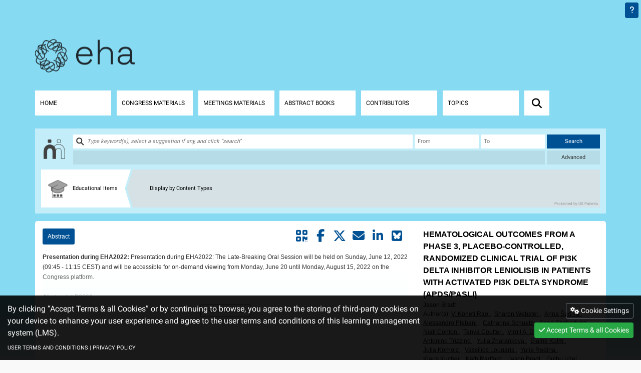

--- FILE ---
content_type: text/html; charset=UTF-8
request_url: https://library.ehaweb.org/eha/2022/eha2022-congress/366212
body_size: 28699
content:
<!DOCTYPE html>

<html xmlns="http://www.w3.org/1999/xhtml" lang="en">
<head>
    <meta content="text/html; charset=UTF-8" http-equiv="Content-Type" />
    <meta http-equiv="X-UA-Compatible" content="IE=edge,chrome=1">
    <meta name="viewport" content="initial-scale=1, maximum-scale=5, minimum-scale=1, viewport-fit=cover" />
            <title>HEMATOLOGICAL OUTCOMES FROM A PHASE 3, PLACEBO-CONTROLLED,... - Bradt J -  - Jun 12 2022</title>
                                                        <meta property="og:image"
                content="https://assets.multilearning.com/assets/mwcportal/images/eha_share_1200x630.png" />
            <meta name="twitter:image"
                content="https://assets.multilearning.com/assets/mwcportal/images/eha_share_1600x900.png" />
                <meta property="og:url" content="https://library.ehaweb.org/eha/2022/eha2022-congress/366212" />
    
            <meta property="og:title" content="HEMATOLOGICAL OUTCOMES FROM A PHASE 3, PLACEBO-CONTROLLED,... by Jason Bradt" />
        <meta property="og:type" content="website" />
        <meta property="twitter:title" content="HEMATOLOGICAL OUTCOMES FROM A PHASE 3, PLACEBO-CONTROLLED,... by Jason Bradt" />
        <meta name="twitter:card" content="summary_large_image" />
        <meta property="twitter:description"
            content="EHA Library; Bradt J. Jun 12 2022; 366212;" />
        
        <meta property="og:image"
            content="https://assets.multilearning.com/assets/mwcportal/images/eha_share_1200x630.png" />
        <meta name="twitter:image"
            content="https://assets.multilearning.com/assets/mwcportal/images/eha_share_1600x900.png" />
    
            <link rel="shortcut icon"
            href="https://assets.multilearning.com/assets/favicons/eha_favicon_192x192.png" />
        <!-- displayed in browser tab icon -->
        
        <link rel="icon" type="image/png" href="data:," />
        <!-- used for shortcut icon -->
        <link rel="apple-touch-icon" sizes="180x180"
            href="https://assets.multilearning.com/assets/favicons/eha_favicon_180x180_with_margins.png">
        <!-- used for shortcut icon -->
    
            <meta name="description" content="Access educational materials, eLearning activities, accredited Live webinar sessions with polls and chat on this fast Digital Library and Hybrid Virtual Event Platform powered by MULTILEARNING LMS." />
    
                    <meta name="robots" content="all" />
        <meta name="resource-type" content="document" />
    <meta http-equiv="expires" content="0" />
    <meta name="author" content="MULTILEARNING Group Inc." />
    <meta name="copyright" content="Copyright (c) 2026 MULTILEARNING Group Inc. " />
    <meta name="revisit-after" content="1 days" />

            <link rel="stylesheet" type="text/css" href="https://assets.multilearning.com/assets/libs/fontawesome-pro-6.7.2-web/css/all.min.css">
            <link rel="stylesheet" type="text/css" href="https://assets.multilearning.com/assets/libs/fontawesome-pro-6.7.2-web/css/v4-shims.min.css">
            <link rel="stylesheet" type="text/css" href="https://assets.multilearning.com/assets/libs/bootstrap/4.3.1/css/bootstrap.min.css">
            <link rel="stylesheet" type="text/css" href="https://assets.multilearning.com/assets/libs/croppie/2.5.1/croppie.min.css">
            <link rel="stylesheet" type="text/css" href="https://assets.multilearning.com/assets/libs/DateTimePicker/0.1.39/DateTimePicker.min.css">
            <link rel="stylesheet" type="text/css" href="https://assets.multilearning.com/assets/libs/fancybox-2.4/source/jquery.fancybox.css">
            <link rel="stylesheet" type="text/css" href="/css/minified/portal-responsive/portalconference.34.min.css?v=20250813010919">
    
    <link rel="stylesheet" type="text/css" href="/34/css/style" />
    <link rel="stylesheet" href="/assets/compiled/css/shopping-cart.css">
    <link rel="stylesheet" type="text/css" href="/css/portal-responsive/recommended.css">

    <script type="text/javascript" src="/util/detectErrors.js"></script>
                <script src="https://assets.multilearning.com/assets/libs/vue/vue-2.6.11.min.js"></script>
            <script src="https://assets.multilearning.com/assets/libs/vue-resource/vue-resource.1.3.4.min.js"></script>
            <script src="https://assets.multilearning.com/assets/libs/sweetalert/sweetalert2.all.min.js"></script>
            <script src="https://assets.multilearning.com/assets/libs/core-js/2.4.1/core.js"></script>
            <script src="https://assets.multilearning.com/assets/libs/jquery/jquery-1.11.3.min.js"></script>
            <script src="https://cdn.jsdelivr.net/npm/popper.js@1.16.0/dist/umd/popper.min.js"></script>
            <script src="https://assets.multilearning.com/assets/libs/bootstrap/4.3.1/js/bootstrap.min.js"></script>
            <script src="https://assets.multilearning.com/assets/libs/jquery-mobile/jquery.mobile-1.4.5.js"></script>
            <script src="https://assets.multilearning.com/assets/libs/DateTimePicker/0.1.39/DateTimePicker.min.js"></script>
            <script src="https://assets.multilearning.com/assets/libs/jquery.ba-hashchange/jquery.ba-hashchange.min.js"></script>
            <script src="https://assets.multilearning.com/assets/libs/fancybox-2.4/source/jquery.fancybox.pack.js"></script>
            <script src="https://assets.multilearning.com/assets/libs/json3/json3.min.js"></script>
            <script src="https://assets.multilearning.com/assets/libs/jsmart/jsmart-2.13.min.js"></script>
            <script src="https://assets.multilearning.com/assets/libs/croppie/2.5.1/croppie.min.js"></script>
            <script src="https://assets.multilearning.com/assets/libs/moment/moment.js"></script>
            <script src="https://assets.multilearning.com/assets/libs/shaka-player/shaka-player.compiled.js"></script>
            <script src="https://assets.multilearning.com/assets/libs/vue-slicksort/vue.slicksort.min.js"></script>
            <script src="https://assets.multilearning.com/assets/libs/pdfviewer/pdf-2020.js"></script>
            <script src="https://assets.multilearning.com/assets/libs/pdfviewer/pdf_viewer-2020.js"></script>
            <script src="/js/minified/portal-responsive/portalconference.min.js?v=20251210001305"></script>
    
    <script type="text/javascript">
        var isUAMobile = false;
        var g_id = 34;
        var g_code = "eha";
        var u_id = 0;
        var is_local = false;
        var request_uri = "/eha/2022/eha2022-congress/366212";
        var landing_page = "https://library.ehaweb.org/eha/?menu=16&browseby=9&sortby=1&trend=4016#!*menu=16*browseby=9*sortby=1*trend=4016";
        var cookie_check = '';
        var vxc = "";
        var isConference = true;
        var filters = [];
        var session_id = "";
        var LOGGED_IN = 0;
        var ce_id = "2233";
        var store = "";
        var first_time = false;
        var is_office = false;
        var use_webcast_html5 = true;
        var use_poster_html5 = true;
        var AJAX_TIMEOUT = 30000;
        var is_app = false;
        var hasFloatingBanner = false;
        var hasNewSlider = false;
        var hasVideoToolbox = false;
        var isHiddenLink = 0;
        var isMyspaceLink = false;
        var isMyspaceMode = true;
        var menus_test = [31,6,7,22,8,3,6,7,22,8,3];
        var portal_type = 5;
        var isMregBridgeOauth = false;
        var user_email = "";
        var NativeApp = new NativeBridge();
        var Module = new ModuleHandler('', 'https://library.ehaweb.org/assets/dist');
        var Portal = new Portal();
        var ResponsivePortal = new ResponsivePortal(Portal);
    </script>
    
        <script type="text/javascript">
            if (hasFloatingBanner) {
                var FloatingBannerFetch = new FloatingBannerFetch(u_id);
            }
            if (hasNewSlider) {
                var NewSliderFetch = new NewSliderFetch(u_id);
            }
            if (hasVideoToolbox) {
                var NewSliderFetch = new VideoToolboxFetch(u_id);
            }

            // We pre-filled your app ID in the widget URL: 'https://widget.intercom.io/widget/aucjjau5'
        
                     
                window.intercomSettings = {
                    app_id: "aucjjau5"
                };
                (function(){var w=window;var ic=w.Intercom;if(typeof ic==="function"){ic('reattach_activator');ic('update',w.intercomSettings);}else{var d=document;var i=function(){i.c(arguments);};i.q=[];i.c=function(args){i.q.push(args);};w.Intercom=i;var l=function(){var s=d.createElement('script');s.type='text/javascript';s.async=true;s.src='https://widget.intercom.io/widget/aucjjau5';var x=d.getElementsByTagName('script')[0];x.parentNode.insertBefore(s,x);};if(w.attachEvent){w.attachEvent('onload',l);}else{w.addEventListener('load',l,false);}}})();
            
            </script>
    </head>
<body id="portal">
    <header>
        <h1>EHA Library - The official digital education library of European Hematology Association (EHA)</h1>
    </header>
        <main id="portal-container">
        <div class="main-content">
            <div id="header-photo">
                                    <div class="ratio photo" id="photo-0">
                        <div class="background-overlay"  style="background-image: url('https://assets.multilearning.com/content/34/portal-responsive/header-0.jpg?_cctrl=2025031111062626')">
                        </div>
                    </div>
                                    <div class="ratio photo" id="photo-16">
                        <div class="background-overlay"  style="background-image: url('https://assets.multilearning.com/content/34/portal-responsive/header-16.jpg?_cctrl=2025031111071313')">
                        </div>
                    </div>
                                    <div class="ratio photo" id="photo-6">
                        <div class="background-overlay"  style="background-image: url('https://assets.multilearning.com/content/34/portal-responsive/header-6.jpg?_cctrl=2025031111074444')">
                        </div>
                    </div>
                                    <div class="ratio photo" id="photo-28">
                        <div class="background-overlay"  style="background-image: url('https://assets.multilearning.com/content/34/portal-responsive/header-28.jpg?_cctrl=2025031111075656')">
                        </div>
                    </div>
                                    <div class="ratio photo" id="photo-27">
                        <div class="background-overlay"  style="background-image: url('https://assets.multilearning.com/content/34/portal-responsive/header-27.jpg?_cctrl=2025031111080505')">
                        </div>
                    </div>
                                    <div class="ratio photo" id="photo-5">
                        <div class="background-overlay"  style="background-image: url('https://assets.multilearning.com/content/34/portal-responsive/header-5.jpg?_cctrl=2025031111081313')">
                        </div>
                    </div>
                                    <div class="ratio photo" id="photo-14">
                        <div class="background-overlay"  style="background-image: url('https://assets.multilearning.com/content/34/portal-responsive/header-14.jpg?_cctrl=2025031111082020')">
                        </div>
                    </div>
                                    <div class="ratio photo" id="photo-17">
                        <div class="background-overlay"  style="background-image: url('https://assets.multilearning.com/content/34/portal-responsive/header-17.jpg?_cctrl=2025031111083434')">
                        </div>
                    </div>
                                    <div class="ratio photo" id="photo-7">
                        <div class="background-overlay" >
                        </div>
                    </div>
                                    <div class="ratio photo" id="photo-22">
                        <div class="background-overlay" >
                        </div>
                    </div>
                                    <div class="ratio photo" id="photo-8">
                        <div class="background-overlay"  style="background-image: url('https://assets.multilearning.com/content/34/portal-responsive/header-8.jpg?_cctrl=2021112208405555')">
                        </div>
                    </div>
                                    <div class="ratio photo" id="photo-3">
                        <div class="background-overlay" >
                        </div>
                    </div>
                            </div>
            <div class="header">
                <div id="menu-push"></div>
                <div id="loginbar" class="clearfix" >

    <div class="btn-container float-right">
        
                
                    <a class="btn btn-sm btn-comp" href="mailto:support@multilearning.com?subject=EHA Library - Technical Support Enquiry"
                title="Technical Support Enquiry"><i class="fas fa-question"></i></a>
        
        
                    </div>

    </div>


<div id="profile-wrapper"></div>


    <script>
        document.addEventListener("DOMContentLoaded", function() {
            if (document.getElementById('login-btn-submit') && window.location.hash) {
                document.getElementById('login-btn-submit').href = document.getElementById('login-btn-submit')
                    .href + encodeURIComponent(window.location.hash)
            }
        });
    </script>
                <div class="container container-header">

                    <div class="header-logo">
                                                    <a href="/eha/">
                                <img src='https://assets.multilearning.com/content/34/portal-responsive/portal-logo.png?_cctrl=2025031112304949' alt="logo of European Hematology Association" />
                            </a>
                                            </div>
                    
  <script>
  var menu_settings = 
  {"0":{"show_nav":"1","display_topics_filters":0,"hide_trend_recommend":0,"collapse_social_wall":1,"portal_name":"EHA Library","g_description":"European Hematology Association","g_shortname":"EHA","default":0,"trend":0,"browseby":0,"sortby":0,"label":0,"topic":0,"ce_id":0,"access_type":2,"name":"Search Listing"},"16":{"show_nav":"0","display_topics_filters":0,"hide_trend_recommend":0,"collapse_social_wall":1,"portal_name":"EHA Library","g_description":"European Hematology Association","g_shortname":"EHA","default":1,"trend":4016,"browseby":9,"sortby":1,"label":0,"topic":0,"ce_id":0,"access_type":2,"name":"Home"},"6":{"show_nav":"0","display_topics_filters":0,"hide_trend_recommend":1,"collapse_social_wall":1,"portal_name":"EHA Library","g_description":"European Hematology Association","g_shortname":"EHA","default":0,"trend":0,"browseby":3,"sortby":2,"label":0,"topic":0,"ce_id":0,"access_type":2,"name":"Events"},"28":{"show_nav":"0","display_topics_filters":0,"hide_trend_recommend":0,"collapse_social_wall":1,"portal_name":"EHA Library","g_description":"European Hematology Association","g_shortname":"EHA","default":0,"trend":19592,"browseby":9,"sortby":2,"label":0,"topic":0,"ce_id":0,"access_type":2,"name":"Congress Materials"},"27":{"show_nav":"0","display_topics_filters":0,"hide_trend_recommend":0,"collapse_social_wall":1,"portal_name":"EHA Library","g_description":"European Hematology Association","g_shortname":"EHA","default":0,"trend":19591,"browseby":9,"sortby":1,"label":0,"topic":0,"ce_id":0,"access_type":2,"name":"Meetings  Materials"},"5":{"show_nav":"0","display_topics_filters":0,"hide_trend_recommend":0,"collapse_social_wall":1,"portal_name":"EHA Library","g_description":"European Hematology Association","g_shortname":"EHA","default":0,"trend":0,"browseby":2,"sortby":1,"label":4357,"topic":0,"ce_id":0,"access_type":2,"name":"Abstract Books"},"14":{"show_nav":"0","display_topics_filters":0,"hide_trend_recommend":0,"collapse_social_wall":1,"portal_name":"EHA Library","g_description":"European Hematology Association","g_shortname":"EHA","default":0,"trend":0,"browseby":5,"sortby":3,"label":0,"topic":0,"ce_id":0,"access_type":2,"name":"Contributors"},"17":{"show_nav":"0","display_topics_filters":0,"hide_trend_recommend":0,"collapse_social_wall":1,"portal_name":"EHA Library","g_description":"European Hematology Association","g_shortname":"EHA","default":0,"trend":0,"browseby":1,"sortby":1,"label":0,"topic":0,"ce_id":0,"access_type":2,"name":"Topics"},"7":{"show_nav":"1","display_topics_filters":0,"hide_trend_recommend":1,"collapse_social_wall":1,"portal_name":"EHA Library","g_description":"European Hematology Association","g_shortname":"EHA","default":0,"trend":0,"browseby":0,"sortby":0,"label":0,"topic":0,"ce_id":0,"access_type":2,"name":"Calendar"},"22":{"show_nav":"1","display_topics_filters":1,"hide_trend_recommend":1,"collapse_social_wall":1,"portal_name":"EHA Library","g_description":"European Hematology Association","g_shortname":"EHA","default":0,"trend":0,"browseby":2,"sortby":1,"label":2826,"topic":0,"ce_id":0,"access_type":2,"name":"Journals"},"8":{"show_nav":"0","display_topics_filters":1,"hide_trend_recommend":1,"collapse_social_wall":1,"portal_name":"EHA Library","g_description":"European Hematology Association","g_shortname":"EHA","default":0,"trend":0,"browseby":8,"sortby":2,"label":20028,"topic":0,"ce_id":0,"access_type":2,"name":"COVID-19 Outbreak"},"3":{"show_nav":"1","display_topics_filters":1,"hide_trend_recommend":1,"collapse_social_wall":1,"portal_name":"EHA Library","g_description":"European Hematology Association","g_shortname":"EHA","default":0,"trend":0,"browseby":6,"sortby":1,"label":0,"topic":0,"ce_id":0,"access_type":2,"name":"Content Overview"}}
    ;

  var event_img_src = 
  {"88":{"desktop":"","mobile":""},"114":{"desktop":"","mobile":""},"115":{"desktop":"","mobile":""},"130":{"desktop":"","mobile":""},"148":{"desktop":"","mobile":""},"218":{"desktop":"","mobile":""},"286":{"desktop":"","mobile":""},"388":{"desktop":"","mobile":""},"472":{"desktop":"","mobile":""},"498":{"desktop":"","mobile":""},"577":{"desktop":"","mobile":""},"578":{"desktop":"","mobile":""},"579":{"desktop":"","mobile":""},"580":{"desktop":"","mobile":""},"581":{"desktop":"","mobile":""},"631":{"desktop":"","mobile":""},"689":{"desktop":"","mobile":""},"708":{"desktop":"","mobile":""},"717":{"desktop":"","mobile":""},"841":{"desktop":"","mobile":""},"968":{"desktop":"","mobile":""},"976":{"desktop":"","mobile":""},"988":{"desktop":"","mobile":""},"991":{"desktop":"","mobile":""},"1029":{"desktop":"","mobile":""},"1032":{"desktop":"","mobile":""},"1173":{"desktop":"","mobile":""},"1181":{"desktop":"","mobile":""},"1254":{"desktop":"","mobile":""},"1329":{"desktop":"","mobile":""},"1346":{"desktop":"","mobile":""},"1441":{"desktop":"","mobile":""},"1474":{"desktop":"","mobile":""},"1512":{"desktop":"","mobile":""},"1550":{"desktop":"","mobile":""},"1665":{"desktop":"","mobile":""},"1672":{"desktop":"","mobile":""},"1686":{"desktop":"","mobile":""},"1766":{"desktop":"","mobile":""},"1808":{"desktop":"","mobile":""},"2035":{"desktop":"","mobile":""},"2233":{"desktop":"","mobile":""},"2489":{"desktop":"","mobile":""},"2552":{"desktop":"","mobile":""},"2882":{"desktop":"","mobile":""},"2908":{"desktop":"","mobile":""},"2934":{"desktop":"","mobile":""},"2989":{"desktop":"","mobile":""}}
    ;
  var menuBackgroundImage = 
  {"0":{"desktop":"https:\/\/assets.multilearning.com\/content\/34\/portal-responsive\/header-0.jpg?_cctrl=2025031111062626","mobile":"https:\/\/assets.multilearning.com\/content\/34\/portal-responsive\/mobile-header-0.jpg?_cctrl=2023082316330202"},"16":{"desktop":"https:\/\/assets.multilearning.com\/content\/34\/portal-responsive\/header-16.jpg?_cctrl=2025031111071313","mobile":"https:\/\/assets.multilearning.com\/content\/34\/portal-responsive\/mobile-header-16.jpg?_cctrl=2023082316331515"},"6":{"desktop":"https:\/\/assets.multilearning.com\/content\/34\/portal-responsive\/header-6.jpg?_cctrl=2025031111074444","mobile":"https:\/\/assets.multilearning.com\/content\/34\/portal-responsive\/mobile-header-6.jpg?_cctrl=2023082316351919"},"28":{"desktop":"https:\/\/assets.multilearning.com\/content\/34\/portal-responsive\/header-28.jpg?_cctrl=2025031111075656","mobile":"https:\/\/assets.multilearning.com\/content\/34\/portal-responsive\/mobile-header-28.jpg?_cctrl=2023082316362222"},"27":{"desktop":"https:\/\/assets.multilearning.com\/content\/34\/portal-responsive\/header-27.jpg?_cctrl=2025031111080505","mobile":"https:\/\/assets.multilearning.com\/content\/34\/portal-responsive\/mobile-header-27.jpg?_cctrl=2023082316353434"},"5":{"desktop":"https:\/\/assets.multilearning.com\/content\/34\/portal-responsive\/header-5.jpg?_cctrl=2025031111081313","mobile":"https:\/\/assets.multilearning.com\/content\/34\/portal-responsive\/mobile-header-5.jpg?_cctrl=2023082316355757"},"14":{"desktop":"https:\/\/assets.multilearning.com\/content\/34\/portal-responsive\/header-14.jpg?_cctrl=2025031111082020","mobile":"https:\/\/assets.multilearning.com\/content\/34\/portal-responsive\/mobile-header-14.jpg?_cctrl=2023082316364242"},"17":{"desktop":"https:\/\/assets.multilearning.com\/content\/34\/portal-responsive\/header-17.jpg?_cctrl=2025031111083434","mobile":"https:\/\/assets.multilearning.com\/content\/34\/portal-responsive\/mobile-header-17.jpg?_cctrl=2023082316365959"},"7":{"desktop":"","mobile":""},"22":{"desktop":"","mobile":""},"8":{"desktop":"https:\/\/assets.multilearning.com\/content\/34\/portal-responsive\/header-8.jpg?_cctrl=2021112208405555","mobile":""},"3":{"desktop":"","mobile":""}}
    ; 
    var event_original_bg_img_src = menuBackgroundImage[6] == null ? '' : menuBackgroundImage[6];
  var c_id = 
  366212
    ; 

  var event_hide_topics_above_markers = 
  {"88":0,"114":0,"115":0,"130":0,"148":0,"218":0,"286":0,"388":0,"472":0,"498":0,"577":0,"578":0,"579":0,"580":0,"581":0,"631":0,"689":0,"708":0,"717":0,"841":0,"968":0,"976":0,"988":0,"991":0,"1029":0,"1032":0,"1173":0,"1181":0,"1254":0,"1329":0,"1346":0,"1441":0,"1474":0,"1512":0,"1550":0,"1665":0,"1672":0,"1686":0,"1766":0,"1808":0,"2035":0,"2233":1,"2489":1,"2552":1,"2882":1,"2908":1,"2934":0,"2989":0}
    ;

  var hidden_link_menu_selected = 
      0
    
    ;

  var hidden_link_overwritten_all_in_one = 
  0
    ;

  
      var selected_menu_bg = '-1';

    var myspace_selected_menu_bg = menuBackgroundImage[selected_menu_bg] ? menuBackgroundImage[selected_menu_bg] : '';
    
  </script>

<nav id="portal-navigation">
  <div class="mobile-menu section-color">
    <div class="menu-active"><a href="https://library.ehaweb.org/eha/?menu=16&browseby=9&sortby=1&trend=4016#!*menu=16*browseby=9*sortby=1*trend=4016">Home</a></div>
    <div class="menu_btn">
      <div class="menu_btn_item"></div>
      <div class="menu_btn_item"></div>
      <div class="menu_btn_item"></div>
    </div>
  </div>

  <div id="portal-menu" class="header-menu">
    <div class="header-overlay"></div>
    <div class="header-menu-list section-color">
      <div class="menu_btn menu_btn_x">
        <i>&times;</i>
      </div>

      <ul class="navbar">
                              <li style="display:none;">
              <a id="menu-0" href="https://library.ehaweb.org/eha/#!" data-access="2">not display</a>
            </li>
                                        <li class="nav-item">
              <a id="menu-16" class="portal-font" href="https://library.ehaweb.org/eha/?menu=16&browseby=9&sortby=1&trend=4016#!*menu=16*browseby=9*sortby=1*trend=4016" data-access="2">
                <div class="tr">
                  <div class="td section-color">
                    <h2>Home</h2>
                  </div>
                </div>
              </a>
            </li>
                                        <li class="nav-item">
              <a id="menu-28" class="portal-font" href="https://library.ehaweb.org/eha/?menu=28&browseby=9&sortby=2&trend=19592#!*menu=28*browseby=9*sortby=2*trend=19592" data-access="2">
                <div class="tr">
                  <div class="td section-color">
                    <h2>Congress Materials</h2>
                  </div>
                </div>
              </a>
            </li>
                                        <li class="nav-item">
              <a id="menu-27" class="portal-font" href="https://library.ehaweb.org/eha/?menu=27&browseby=9&sortby=1&trend=19591#!*menu=27*browseby=9*sortby=1*trend=19591" data-access="2">
                <div class="tr">
                  <div class="td section-color">
                    <h2>Meetings  Materials</h2>
                  </div>
                </div>
              </a>
            </li>
                                        <li class="nav-item">
              <a id="menu-5" class="portal-font" href="https://library.ehaweb.org/eha/#!*menu=5*browseby=2*sortby=1*media=6*label=4357" data-access="2">
                <div class="tr">
                  <div class="td section-color">
                    <h2>Abstract Books</h2>
                  </div>
                </div>
              </a>
            </li>
                                        <li class="nav-item">
              <a id="menu-14" class="portal-font" href="https://library.ehaweb.org/eha/#!*menu=14*browseby=5*sortby=3" data-access="2">
                <div class="tr">
                  <div class="td section-color">
                    <h2>Contributors</h2>
                  </div>
                </div>
              </a>
            </li>
                                        <li class="nav-item">
              <a id="menu-17" class="portal-font" href="https://library.ehaweb.org/eha/#!*menu=17*browseby=1*sortby=1" data-access="2">
                <div class="tr">
                  <div class="td section-color">
                    <h2>Topics</h2>
                  </div>
                </div>
              </a>
            </li>
                          <li class="nav-item" id="magnifying-glass">
          <div><i class="fa fa-search" aria-hidden="true"></i></div>
        </li>
      </ul>
    </div>
  </div>
</nav>
                                            <div id="navbar" class="navbar-responsive nv-color full  isloading">

    <div class="process loading"></div>
    <div class="search-bar">
        <a id="elogo" href="http://www.multilearning.com" target="_blank">
            <img src='/image/portal/navbar/Logo-Search-bar.png' alt="LOGO Search Bar">
        </a>
        
        <div class="navbar-top">

            <ul id="row_1" class="navbar_row has-tutorial-video">
                <li id="navbar-search" class="navbar_list">
	<div class="navbar_block nv-color">
    	<div class="navbar_content">	
    		<div class="navbar_title" cellpadding="0" cellspacing="0">
                <div id="ac" class="ddsearch">

                    <div class="wrapper">

                        <div class="fadeout"></div>

                        <div class="overflow">
                            <div class="inputs">
                                <label for="nav-webaim-search" style="display:none">Search</label>
                                <input id="nav-webaim-search" class="text" type="text" val=""/>
                                <label for="nav-webaim-load" style="display:none">Loading</label>
                                <input id="nav-webaim-load" class="load" type="text" val="" placeholder="WAITING FOR SUGGESTIONS..." readonly>
                            </div>
                        </div>

                    </div>
                    
                </div>
                <div id="navbar-ref" class="ddcible">

                    <div class="inputs">
                        <label for="navbar-ref-input" style="display:none">Navbar input</label>
                        <input id="navbar-ref-input" class="text" type="text" val=""/>
                    </div>

                </div>
    		</div>

            <!-- history dropdown -->
            <div id="ac-dropdown"> 

                <div class="ddc-left">
                    <div class='ddc'>
                        <div class="process"></div>
                    </div>
                </div>

                <div class="ddc-right">
                    <div class='ddc'>
                        <div class="process">
                            <div class="wait">
                                <i class="fa fa-cog fa-spin fa-5x fa-fw margin-bottom"></i>
                                <span>WAIT FOR SUGGESTIONS BY CATEGORY<br>OR CONTINUE TYPING IN YOUR KEYWORDS</span>
                            </div>
                        </div>
                        <div class="msg">ENTER ONE OR MULTIPLE KEYWORDS &<br />PRESS THE SEARCH BUTTON</div>
                    </div>
                </div>

            </div>
        </div>
	</div>
</li>                <li id="navbar-date" class="navbar_list">
	<div class="navbar_block nv-color">
        <div class="navbar_content">
        	<!-- history title -->
            <div class="navbar_title">
                <div class="ddlabel date"></div>
                <div class="date-from">
                    <label for="from_input" style="display:none">From</label>
                    <input type="text" name="From" id="from_input" data-field="datetime" date-startend="start" readonly/>
                    <div id="date_from_li"></div>         
                </div>
                <div class="date-to">
                    <label for="to_input" style="display:none">To</label>
                    <input type="text" name="To" id="to_input" data-field="datetime" date-startend="end" readonly/>
                    <div id="date_to_li"></div>  
                </div>
                <div class="remove-selected"><img src="/image/portal/navbar/ico_remove.png" alt="icon remove"></div>
    		</div>
        </div>
	</div>
</li>
                <li id="navbar-send" class="navbar_button">
                    <div id="get_search" class="navbar_block ddlabel section-color">
                        <span class="text">Search</span>
                    </div>
                </li>
            </ul>

            <ul id="row_4" class="navbar_row">
                <li id="navbar-history" class="navbar_list">
	
	<div class="navbar_block nv-color not-loggedin">

		<div class="navbar_content">
    
	        <input type="hidden" id="is_history" class="0" />
	    	
	        <!-- history title -->
	        <div class="navbar_title" cellpadding="0" cellspacing="0">
	            					</div>

	        <!-- history dropdown -->
	    	<div id="history-dropdown">	

				<div class="ddc-left">
					<div class='ddc'>
	    				<!-- Favorites items -->
		                <div class="h_index" id="displayh_favorites">
		                    Favorites 
		                </div>
					
		                		        	</div>
				</div>

				<div class="ddc-right">
					<div id="history_scroll" class='ddc'></div>
				</div>

			</div>

    	</div>

	</div>	
</li>                <li id="navbar-advanced" class="navbar_button">
                    <div class="navbar_block ddlabel nv-color">
                        <div class="navbar_content">
                            <span class="text-close">Advanced</span>
                            <span class="text-open">Minimize</span>
                        </div>
                    </div>
                </li>
            </ul>

        </div>
    </div>

            <ul id="row_2" class="navbar_row close">
            <li id="navbar-ce_id" class="navbar_list">
    <div class="navbar_block nv-color">
        <div class="navbar_content">
	        <div class="navbar_title" cellpadding="0" cellspacing="0">
				<div class="ddlabel"></div>
				<div class="remove-selected"><img src="/image/portal/navbar/ico_remove.png" border="0"  alt="icon remove" /></div>
	        </div>
	        
	        <div class="ddc"></div>
        </div>
	</div>
</li>            <li id="navbar-media" class="navbar_list">
	<div class="navbar_block nv-color">
        <div class="navbar_content">
            <div class="navbar_title" cellpadding="0" cellspacing="0">
                <div class="ddlabel"></div>
                <div class="remove-selected"><img src="/image/portal/navbar/ico_remove.png" border="0"  alt="icon remove" /></div>
            </div>
            <div class="ddc"></div>
        </div>
	</div>
</li>            <li id="navbar-sortby" class="navbar_list">
	<div class="navbar_block nv-color">
    	<div class="navbar_content">
	        <div class="navbar_title" cellpadding="0" cellspacing="0">
				<div class="ddlabel"></div>
				<div class="remove-selected"><img src="/image/portal/navbar/ico_remove.png" border="0"  alt="icon remove" /></div>
			</div>
	        
	        <div class="ddc"></div>
    	</div>
	</div>	
</li>            <li id="navbar-more" class="navbar_button">
                <div class="navbar_block ddlabel nv-color">
                    <div class="navbar_content">
                        <span class="text-close">More &#9662;</span>
                        <span class="text-open">Less &#9656;</span>
                    </div>
                </div>
            </li>
        </ul>
        <ul id="row_3" class="navbar_row close">
            <li id="navbar-topic" class="navbar_list">
	<div class="navbar_block nv-color">
		<div class="navbar_content">
	        <div class="navbar_title" cellpadding="0" cellspacing="0">
				<div class="ddlabel"></div>
				<div class="remove-selected"><img src="/image/portal/navbar/ico_remove.png" border="0"  alt="icon remove" /></div>
			</div>
	        
	        <div id="topicsTree" class="ddc"></div>
	    </div>
	</div>	
</li>            <li id="navbar-clear" class="navbar_button">
                <div class="navbar_block ddlabel nv-color">
                    <div class="navbar_content">
                        <span class="text">Clear</span>
                    </div>
                </div>
            </li>
        </ul>
        
    <div id="top-panel"></div>
       
</div>


 
    <script type="text/x-template" id="top-panel-template">
        <div>
            <div v-if="panels.length > 0" id="top-panel-container" ref="container">
                <ul ref="ul">
                    <li 
                        v-for="(panel, index) in topPanels"
                        class="item"
                        :class="panelClasses(panel)"
                        :style="panelStyles(panel)">
                        <a v-if="panelLayout(panel) == 'collapse'" class="collapse content" :href="panel.link">
                            <span class="name">&middot; &middot; &middot;</span>
                        </a>
                        <a v-if="panelLayout(panel) == 'speaker'" class="speaker content" :href="panel.link">    
                            <span class='name'>
                                <div>
                                    <img :src="panel.image.small" :title="panel.name"/>
                                </div>
                                {{ truncateName(panel, 60) }}
                            </span>
                            <i class="arrow-down"></i>
                        </a>
                        <a v-if="panelLayout(panel) == 'educational'" class="educational content" :href="panel.link">    
                            <span class='name'>
                                <div>
                                    <img :src="panel.image.icon" :title="panel.name"/>
                                </div>
                                
                         
                                {{ truncateName(panel, 60) }}
                            
                            </span>
                            <i class="arrow-down"></i>
                        </a>
                        <div 
                            v-if="panelLayout(panel) == 'medias' && panel.medias.length>0" 
                            class="medias content" 
                            :style="{width: sliderWidth+'px'}"
                            :class="navigationClasses(panel.medias)">
                            <i class="fa fa-angle-left slider-prev" v-if="panel.medias.length>1" aria-hidden="true" v-on:click="goTo(-1, panel.medias)"></i>
                            <i class="fa fa-angle-right slider-next" v-if="panel.medias.length>1" aria-hidden="true" v-on:click="goTo(1, panel.medias)"></i>
                            <div class="slider">
                                <table :style="sliderStyles">
                                    <tr>
                                        <td v-for="(media, index) in panel.medias" :class="{active:index == 0}">
                                            <i></i>
                                            <a class="media" :href="media.link">
                                                <div class="icon">
                                                    <img :src="mediaIcon(media)" :onerror="mediaOnError(media)">
                                                </div>
                                                <div class="title">
                                                    <b>{{ media.total }}</b> {{ media.name }}
                                                </div>
                                            </a>
                                        </td>
                                    </tr>
                                </table>
                            </div>
                        </div>
                        <a v-if="panelLayout(panel) == 'banner'" class="content" :class="imageClasses(panel)" :href="panel.link" aria-label="banner" >
                            <img v-if="panel.image.small != ''" class="sm" :src="panel.image.small" alt="small banner">
                            <img v-if="panel.image.large != ''" class="lg" :src="panel.image.large" alt="large banner" :style="{backgroundColor: (panel.bgColor!==''? panel.bgColor: '')}">
                            <span class="name" :class="{show :panel.fontColor!==''}" v-html="truncateName(panel, 60)" :style="{color: (panel.fontColor!==''? panel.fontColor: '')}"></span>
                            <i class="arrow-down"></i>
                        </a>
                        <a v-if="panelLayout(panel) == 'text'" class="content text" :href="panel.link">
                            <span class="name" v-html="truncateName(panel, 60)"></span>
                            <i class="arrow-down"></i>
                        </a>
                    </li>
                </ul>
                <div id="us-patents">Protected by US Patents</div>
            </div>
        </div>
    </script>
                                    </div>
            </div>
            <div id="body-overlay"></div>
            <div id="new-slider-panel"></div>
            <div id="filter-panel"></div>

            <div id="portal-content"
                class="container conference-container">

	<script>
		var login_url = '/eha/login?vxc=%2Feha%2F2022%2Feha2022-congress%2F366212';
		var display_my_space_HB = false;
        var my_space_desktop_bg = '';
        var my_space_mobile_bg = '';
		var is_curriculum = false;
        var U_ID = 0
	</script>


<div id="dialog-holder"></div>
<div id="all-in-one"></div>


<script>
    window.all_in_one = {
        c_id :366212,
        modules: [],
        mySpaceDocCmIds: [],
        login_url:'/eha/login?vxc=%2Feha%2F2022%2Feha2022-congress%2F366212',
        langTableTranslations: {"regular_title":"REGULAR CONTENT","regular_text":"Login now to access Regular content available to all registered users.<br \/><br\/><p style=\"padding-right:5px;\">Access to EHA Members only content is an EHA membership benefit.<br>  Click <a href=\"https:\/\/www5.shocklogic.com\/scripts\/jmevent\/MemberRegistration.asp?Client_Id='EHA'&Project_Id='EHA'&A=\"target=\"_blank\"><u>here<\/u><\/a> to join EHA or renew your membership <a href=\"http:\/\/www.ehaweb.org\/eha-membership\/myeha-info\/\"target=\"_blank\"><u>here<\/u><\/a>. <\/p>","hybrid_buddy_shortcut_mobile_text":"Ask a question","premium_title":"EHA MEMBERS ONLY CONTENT","premium_text":"<p style=\"padding-right:5px;\">Access to EHA Members only content is an EHA membership benefit. Click <a href=\"https:\/\/ehaweb.org\/membership\/\"target=\"_blank\"><u>here<\/u><\/a> to join EHA or renew your membership <a href=\"http:\/\/www.ehaweb.org\/eha-membership\/myeha-info\/\"target=\"_blank\"><u>here<\/u><\/a>. <\/p><br><p style=\"padding-right:5px;\">","pending_text":"to be announced!","confAvailableSoon":"This module will be available soon.","viewDocumentAbstract":"View Abstract","documentAbstractLink":"https:\/\/library.ehaweb.org\/document?c_id=366212&type=abstract","reserved_text":"","abstractLoginReadMore":"Login to read more","abstractReadMore":"Read More","writeQuestion":"Write a new post related to this activity\/material.","commentPending":"Waiting for approval","commentApproved":"Published","commentDisabled":"Unpublished"},
        tabsTrans: {"all-in-one-module-coming-soon-description":"This content will be available soon.","all-in-one-module-coming-soon-title":"Coming Soon!","conf-disclosure":"Disclosure","conf-label":"Label","conf-topic":"Topic","conference-completed-session-watch-replay":"Live session ended - Watch the Replay","forum-access-content":"To access this forum, you need to be logged in and registered to this activity.","forum-code-conduct":"Code of conduct\/disclaimer available in","forum-general-term":"General Terms & Conditions","forum-last-comment":"Last comment","forum-like":"Like","forum-max-file":"Maximum file size: 10MB","forum-rate-content":"Rate this content","forum-read-less":"Less","forum-read-more":"Read more","forum-support-file":"Supported file formats: jpg, gif, png, doc, docx, pdf","forum-viewing":"Posted while viewing","popup-signin":"Sign in","scoreboard-player-label":"Player","scoreboard-points-label":"pts","scoreboard-rank-label":"Rank","scoreboard-score-label":"Score","tab-about-activity":"About this activity","tab-abstract":"Abstract","tab-article-review":"Article Review","tab-bibliography-reference":"References","tab-forum":"Discussion Forum","tab-learning-objective":"Learning Objectives","tab-original-abstract":"Journal Abstract","tab-scoreboard":"Scoreboard","tab-sponsors":"Sponsor(s)","tag-assessment-analysis":"Assessment Analysis","tag-rating":"Rate & Comment"},
        hasCurrent: false,
        isCompleted: false,
        activeModule: '',
        isCurriculum: false,
        myspaceSettings: {"my_space_id":26531,"my_space_c_id":366212,"g_id":34,"start_date_time":"2022-12-30 15:13:32","end_date_time":"2022-12-30 15:13:32","timezone":"","welcome_msg":"","uploaded_video_module_order":0,"uploaded_video_module_disable":"N","uploaded_video_module_button_name":"","my_space_direct_link_hash":"c655eec26c850e90","display_only_to_authenticated":0,"active_hybrid_buddy_public":0,"active_hybrid_buddy_authenticated":0,"display_document_below":0,"display_welcome_msg_tab":0,"enable_msg_to_representative":0,"enable_msg_to_representative_public":0,"enable_email_when_msg_sent_to_rep":0,"display_social_bar":1,"display_abstract_tab":1,"display_learning_objective_tab":0,"display_about_this_activity_tab":1,"display_sponsors":1,"display_reference_tab":1,"display_forum_tab":1,"display_rate_comment_tab":0,"display_disclaimer_tab":1,"display_activity_status":0,"display_access_info_main_section":0,"display_main_image_before_add_to_calendar_from":1,"display_custom_form_report":0,"hide_login_bar":0,"hide_menu_bar":0,"hide_navbar":0,"remove_gap_below_navbar":0,"hide_top_panel":0,"remove_portal_logo_link":0,"hide_sponsor_section":0,"hide_footer":0,"hide_floating_banner":0,"hide_smart_slider":0,"enable_ask_author":1,"enable_ask_author_public":1,"hide_eposter_donwload":0,"hide_contributor_box":0,"hide_representative_box":0,"hide_document_listing":0,"hide_content_info":0,"hide_content_id":0,"hide_contributor_info":0,"hide_add_to_favourite":0,"hide_number_on_step_and_media":0,"hide_trending_recommended":0,"allow_manager_edit_bg":0,"allow_manager_add_external_link_third_image":0,"third_section_link":"","allow_manager_upload_logo":0,"allow_manager_change_wording_chairs_etc":1,"allow_manager_upload_main_image":1,"allow_manager_upload_second_image":1,"allow_manager_upload_third_image":1,"allow_all_in_one_page_name_edit":1,"allow_conf_name_edit":0,"allow_video_main_section":1,"allow_video_second_section":1,"display_special_request_form":0,"special_request_form":"","activate_hybrid_buddy_shortcut_mobile_view":0,"can_upload_floating_banner_limit":0,"can_upload_new_slider_limit":0,"selected_menu_bg":-1,"logo_extension":"","uploaded_logo_amazon_s3_id":0,"uploaded_name_banner_amazon_s3_id":0,"name_banner_extension":"","desktop_bg_amazon_s3_id":0,"mobile_bg_amazon_s3_id":0,"hb_sections":"questions,polls,chat","hb_sections_public":"questions","hb_default_section":"questions","hb_default_section_public":"questions","hb_chat1on1":1,"hb_chat1on1_public":0,"can_upload_document_limit":3,"main_video_url":"","main_video_presentation_module_id":0,"second_video_url":"","second_video_presentation_module_id":0,"main_video_amazon_s3_id":0,"pre_main_video_amazon_s3_id":0,"second_video_amazon_s3_id":0,"pre_second_video_amazon_s3_id":0,"main_pic_amazon_s3_id":0,"pre_main_pic_amazon_s3_id":0,"second_pic_amazon_s3_id":0,"pre_second_pic_amazon_s3_id":0,"third_pic_amazon_s3_id":0,"pre_third_pic_amazon_s3_id":0,"seo_description":"","seo_keywords":"","seo_robot":"all","icon":"fa-solid fa-video","module_type":"my_space_video","cm_text_real":"VIDEO","cm_order":0,"second_embed_video":{"type":"image","second_pic_src":"","is_exist":false},"welcome_msg_tab_text":"Welcome Message","document_listing_title":"Downloadable document(s)","my_space_page_name":""},
        conf: {"c_id":366212,"tab_id":366212,"name":"HEMATOLOGICAL OUTCOMES FROM A PHASE 3, PLACEBO-CONTROLLED, RANDOMIZED CLINICAL TRIAL OF PI3K DELTA INHIBITOR LENIOLISIB IN PATIENTS WITH ACTIVATED PI3K DELTA SYNDROME (APDS\/PASLI)","ces_name":null,"description":"<b>Presentation during EHA2022:<\/b> Presentation during EHA2022: The Late-Breaking Oral Session will be held on Sunday, June 12, 2022 (09:45 - 11:15 CEST) and will be accessible for on-demand viewing from Monday, June 20 until Monday, August 15, 2022 on the Congress platform.<br><br><div class='text-align: justify;'><p><b>Abstract:<\/b> LB2369<\/p><p><b>Type:<\/b> Late breaking oral<\/p><p><b>Session title:<\/b> Late breaking abstract session<\/p><p><b>Background<\/b><br>Pathogenic variants in either the <em>PIK3CD<\/em> or <em>PIK3R1<\/em> genes encoding PI3K&delta; that cause kinase hyperactivity can result in a primary immunodeficiency called activated PI3K&delta; syndrome (APDS) or PASLI. Patients with APDS have dysregulated B and T cells leading to lymphoproliferation, autoimmunity, immunodeficiency, and increased risk of lymphoma. Current treatments are mainly empirical.<\/p><p><b>Aims<\/b><br>We previously reported use of molecularly targeted inhibition of hyperactive PI3K&delta; signaling with the investigational drug leniolisib (CDZ173) in 6 patients with APDS in a 12-week, open-label, within-subject dose-escalation Phase 2\/3 clinical trial (Part 1 of NCT02435173; Rao VK, et al. <em>Blood<\/em>. 2017;130(21):2307-2316), as well as an interim analysis of the open-label extension study (Rao VK, et al. <em>Blood<\/em>. 2018;132(suppl1):3706). Here we report outcomes from a randomized 2:1, placebo-controlled, triple-blinded, fixed-dose study (Part 2 of NCT02435173).<\/p><p><b>Methods<\/b><br>Thirty-one patients aged &ge;12 years were enrolled globally. Informed consent was obtained. Co-primary outcomes were change at 12 weeks from baseline in log<sub>10<\/sub> transformed sum of product of diameters in index lymph nodes and change from baseline in percentage of na&iuml;ve B cells out of total B cells. Additional observations included changes in size of non-index lymph nodes and spleen. Cytopenias were also evaluated.<\/p><p><b>Results<\/b><br>Lymph node and na&iuml;ve B cell primary efficacy endpoints were met (p=0.0012 and p&lt;0.0001, respectively). Leniolisib reduced the log<sub>10<\/sub> transformed 3D volume in non-index lymph nodes from baseline to day 85 (D85; p=0.0011). Of note, several patient narratives revealed that the reduction in lymphoproliferation decreased neck soreness and difficulty swallowing. Analyses of the change from baseline at D85 in 3D volume and bi-dimensional size of the spleen demonstrated that leniolisib reduced spleen size (p=0.0009 and p=0.0079, respectively). Cytopenias varied and are described in Table 1. Eighty-two percent of cytopenias improved in patients receiving leniolisib, compared to 60% in patients receiving placebo.<p>Leniolisib was well tolerated; 23.8% of leniolisib and 30.0% of placebo adverse events (AEs) were reported as related to study treatment. No AEs led to discontinuation of study treatment. None of the serious AEs were suspected to be related to treatment. In the leniolisib arm, 4 of 21 patients (all of whom were &lt;18 years of age) developed mild neutropenia by D85 which was not clinically meaningful.<strong> <\/strong>Neutrophil counts (x 10<sup>9<\/sup>\/L) for these patients at baseline, D15, D29, D57, and D85 are as follows:<\/p><ul><li>Patient 8001002: 1.83, 1.06, 0.79, 1.97, 1.11<\/li><li>Patient 4001003: 2.90, 1.80, 2.60, 3.10, 0.90<\/li><li>Patient 5001002: 2.55, 1.20, 2.30, 1.70, 1.20<\/li><li>Patient 1001006: 2.35, 1.30, 2.80, 2.10, 1.30<\/li><\/ul><p>Mean neutrophil level at D85 of all 21 patients receiving leniolisib was 2.94 x 10<sup>9<\/sup>\/L. Two patients developed lymphopenia by D85. In the placebo arm, 1 patient developed lymphopenia and 1 had mild neutropenia by D85 which was not clinically meaningful.<\/p><\/p><p><img src='https:\/\/library.ehaweb.org\/image\/abstract\/eha_2022\/EHA-4251Image_8739330.jpg'><\/p><p><b>Conclusion<\/b><br>Leniolisib was well tolerated and met both primary efficacy endpoints in patients with APDS. Additional observations revealed changes to other key parameters.<\/p><p><b>Keyword(s): <\/b>Immunodeficiency, Lymphoproliferative disorder, Anemia, Targeted therapy<\/p><\/div>","cm_nb_slide":0,"c_date":"2022-06-12 11:00:00","c_created":"2022-05-31 04:02:02","c_owner":915071,"has_multitester_assessment_categories":false,"faculty_users_by_category":[],"c_owner_bio":"","c_owner_affiliation":"","co_authors":{"709373":{"id":709373,"u_id":0,"title":"","firstname":"V. Koneti Rao","lastname":"","email":"","affiliation":"National Institute of Allergy and Infectious Diseases,National Institutes of Health,Bethesda,United States","correspondence":""},"709374":{"id":709374,"u_id":0,"title":"","firstname":"Sharon Webster","lastname":"","email":"","affiliation":"National Institute of Allergy and Infectious Diseases,National Institutes of Health,Bethesda,United States","correspondence":""},"709375":{"id":709375,"u_id":0,"title":"","firstname":"Anna \u0160ediv\u00e1","lastname":"","email":"","affiliation":"Department of Immunology, 2nd Faculty of Medicine,Charles University,Prague,Czech Republic","correspondence":""},"709376":{"id":709376,"u_id":0,"title":"","firstname":"Alessandro Plebani","lastname":"","email":"","affiliation":"Pediatrics Clinic, Department of Clinical and Experimental Sciences,University of Brescia, ASST Spedali Civili of Brescia,Brescia,Italy","correspondence":""},"709377":{"id":709377,"u_id":0,"title":"","firstname":"Catharina Schuetz","lastname":"","email":"","affiliation":"Department of Pediatric Immunology,University Hospital Carl Gustav Carus, Technische Universit\u00e4t Dresden,Dresden,Germany","correspondence":""},"709378":{"id":709378,"u_id":0,"title":"","firstname":"Anna Shcherbina","lastname":"","email":"","affiliation":"Department of Immunology,Dmitry Rogachev National Medical Research Center of Pediatric Hematology, Oncology and Immunology,Moscow,Russian Federation","correspondence":""},"709379":{"id":709379,"u_id":0,"title":"","firstname":"Niall Conlon","lastname":"","email":"","affiliation":"Department of Immunology,St James\u2019s Hospital, and Trinity College Dublin School of Medicine,Dublin,Ireland","correspondence":""},"709380":{"id":709380,"u_id":0,"title":"","firstname":"Tanya Coulter","lastname":"","email":"","affiliation":"Regional Immunology Services of Northern Ireland,Belfast Health and Social Care Trust,Belfast,United Kingdom","correspondence":""},"709381":{"id":709381,"u_id":0,"title":"","firstname":"Virgil A. Dalm","lastname":"","email":"","affiliation":"Department of Internal Medicine, Division of Allergy &amp;amp; Clinical Immunology and Department of Immunology,Erasmus MC University Medical Center,Rotterdam,Netherlands","correspondence":""},"709382":{"id":709382,"u_id":0,"title":"","firstname":"Antonino Trizzino","lastname":"","email":"","affiliation":"Department of Pediatric Hematology and Oncology,ARNAS Civico Di Cristina Benfratelli Hospital,Palermo,Italy","correspondence":""},"709383":{"id":709383,"u_id":0,"title":"","firstname":"Yulia Zharankova","lastname":"","email":"","affiliation":"Belarusian Research Center for Pediatric Oncology, Hematology and Immunology,Minsk,Belarus","correspondence":""},"709384":{"id":709384,"u_id":0,"title":"","firstname":"Elaine Kulm","lastname":"","email":"","affiliation":"Clinical Research Directorate,Frederick National Laboratory for Cancer Research,Bethesda,United States","correspondence":""},"709385":{"id":709385,"u_id":0,"title":"","firstname":"Julia K\u00f6rholz","lastname":"","email":"","affiliation":"Department of Pediatric Immunology,University Hospital Carl Gustav Carus, Technische Universit\u00e4t Dresden,Dresden,Germany","correspondence":""},"709386":{"id":709386,"u_id":0,"title":"","firstname":"Vassilios Lougaris","lastname":"","email":"","affiliation":"Pediatrics Clinic, Department of Clinical and Experimental Sciences,University of Brescia, ASST Spedali Civili of Brescia,Brescia,Italy","correspondence":""},"709387":{"id":709387,"u_id":0,"title":"","firstname":"Yulia Rodina","lastname":"","email":"","affiliation":"Department of Immunology,Dmitry Rogachev National Medical Research Center of Pediatric Hematology, Oncology and Immunology,Moscow,Russian Federation","correspondence":""},"709388":{"id":709388,"u_id":0,"title":"","firstname":"Klaus Kucher","lastname":"","email":"","affiliation":"Novartis Institutes for Biomedical Research,Basel,Switzerland","correspondence":""},"709389":{"id":709389,"u_id":0,"title":"","firstname":"Kath Radford","lastname":"","email":"","affiliation":"Novartis Pharmaceuticals UK Limited,London,United Kingdom","correspondence":""},"709390":{"id":709390,"u_id":0,"title":"","firstname":"Jason Bradt","lastname":"","email":"","affiliation":"Pharming Healthcare Inc,Warren,United States","correspondence":""},"709391":{"id":709391,"u_id":0,"title":"","firstname":"Gulbu Uzel","lastname":"","email":"","affiliation":"National Institute of Allergy and Infectious Diseases,National Institutes of Health,Bethesda,United States","correspondence":""}},"c_disabled":false,"c_language":"en","c_approved":true,"c_visible":true,"c_order":5004,"c_learning_objective":"","c_abstract":"","access_type":4,"c_credit_type":"","show_progression":false,"c_credit_weight":0,"c_abstract_number":"LB2369","about_this_course":"","c_sponsors":"","c_instructions":"","c_public_instructions":"","c_author_instructions":"","c_target_audience":"","ce_id":2233,"share_poster_enable":false,"ce_code":"eha2022-congress","return_page":"","credited":null,"current_sequence_try":null,"report":null,"speaker_image":{"filename":"\/image\/photo_user\/no_image.jpg","filetype":"img"},"contributor_name":"Bradt J","speaker_name":"Jason Bradt","speaker_city":"","speaker_mail":"j.bradt@pharming.com","speaker_country":"","cme_img":"\/image\/portal\/34\/cme.png","is_favorite":false,"credit_options":[0],"add_to_calendar_from":"0000-00-00 00:00:00","add_to_calendar_to":"0000-00-00 00:00:00","add_to_calendar_timezone":"","add_to_calendar_description":"","hide_social_private":0,"hide_social_public":0,"post_live_hide_live_link":0,"post_live_add_link":0,"direct_link_material":"","force_open_next_step":"","game_event_start_date":"0000-00-00 00:00:00","game_event_end_date":"0000-00-00 00:00:00","game_event_description":"","game_event_module_id":0,"hb_tab_icon":"fa fa-comments","hb_tab_order":1,"display_instruction_below_tab":0,"hb_tab_text":"Live Chat \/ Polls","instruction_below_hb_tab":"","hb_authen_on_reminder":"","game_event_scoreboard":false,"postConference":false,"postConference_HB":false,"beforeConference_HB":false,"format_add_to_calendar_from":"0000-00-00 00:00:00","format_add_to_calendar_to":"0000-00-00 00:00:00","flag":false,"speaker_disclaimer":"","webcast_comment":"","bio_link":"https:\/\/library.ehaweb.org\/eha\/2022\/eha2022-congress\/speakers\/915071\/jason.bradt.biography.html","reminder_link":"https:\/\/library.ehaweb.org\/conf\/eha\/5,366212\/jason.bradt.hematological.outcomes.from.a.phase.3.placebo-controlled.html?reminder=1","show_accred":false,"ct_id":1574,"ct_name":"Other","ct_display":"N","cct_short_desc":null,"cct_clone":null,"cct_mode":null,"ces_id":0,"c_expiration_date":"0000-00-00 00:00:00","pendingConfKey":"toBeAnnounced","has_bio":0,"show_buttons_certificate":null,"chat_sections_public":"questions,chat,polls","chat1on1":1,"chat_sections":"questions,chat,polls","chat1on1_public":0,"is_qrcode_visible":0,"is_qrcode_moderator_visible":0,"qrcode_moderator_accesscode":"","default_section":"questions","default_section_public":"questions","display_authenticated":0,"display_public":0,"display_before_conf":1,"hide_after_conf":1,"external_id":"","doi":null,"display_hybrid_buddy":false,"prerequisite":false,"display_hybrid_buddy_public_reminder":false,"has_transcription":false,"has_multitester":false,"has_slidelib":false,"canEdit":false,"link":"https:\/\/library.ehaweb.org\/eha\/2022\/eha2022-congress\/366212\/jason.bradt.hematological.outcomes.from.a.phase.3.placebo-controlled.html","install_app":false,"has_follow_message":false,"has_description_document":false,"has_learning_objective_document":false,"has_abstract_document":false,"has_document":false,"has_virtual_3d_module":false,"has_pdf_book":false,"has_article_review":false,"abstract_release":"2022-06-02 14:00:00","format_abstract_release":"06\/02\/22","is_event_hidden_link":false,"enable_ask_author_hidden_link":false,"overwrite_all_in_one":false,"hasCurrent":false,"cum_sequence_completed":0,"sequence_uncompleted":false,"sequence_failed":false,"sequence_completed":false,"conf_percent_viewed":0,"cme_banner":"","modules":[],"custom_forms":false,"my_space_page_name":"","enable_ask_author":true,"first_image_cover":false,"timestamp_add_to_calendar_from":0,"hide_eposter_donwload":false,"mySpaceDocCmIds":[],"myspaceDocModule":[],"representatives":[],"my_space_images":{"main_pic":"","second_pic":"","third_pic":"","desktop_bg":"","mobile_bg":"","name_banner":""},"rep_custom_value":"Representative(s)","default_name":"HEMATOLOGICAL OUTCOMES FROM A PHASE 3, PLACEBO-CONTROLLED, RANDOMIZED CLINICAL TRIAL OF PI3K DELTA INHIBITOR LENIOLISIB IN PATIENTS WITH ACTIVATED PI3K DELTA SYNDROME (APDS\/PASLI)","share_url":"https%3A%2F%2Flibrary.ehaweb.org%2Fc655eec26c850e90","myspaceSettings":{"my_space_id":26531,"my_space_c_id":366212,"g_id":34,"start_date_time":"2022-12-30 15:13:32","end_date_time":"2022-12-30 15:13:32","timezone":"","welcome_msg":"","uploaded_video_module_order":0,"uploaded_video_module_disable":"N","uploaded_video_module_button_name":"","my_space_direct_link_hash":"c655eec26c850e90","display_only_to_authenticated":0,"active_hybrid_buddy_public":0,"active_hybrid_buddy_authenticated":0,"display_document_below":0,"display_welcome_msg_tab":0,"enable_msg_to_representative":0,"enable_msg_to_representative_public":0,"enable_email_when_msg_sent_to_rep":0,"display_social_bar":1,"display_abstract_tab":1,"display_learning_objective_tab":0,"display_about_this_activity_tab":1,"display_sponsors":1,"display_reference_tab":1,"display_forum_tab":1,"display_rate_comment_tab":0,"display_disclaimer_tab":1,"display_activity_status":0,"display_access_info_main_section":0,"display_main_image_before_add_to_calendar_from":1,"display_custom_form_report":0,"hide_login_bar":0,"hide_menu_bar":0,"hide_navbar":0,"remove_gap_below_navbar":0,"hide_top_panel":0,"remove_portal_logo_link":0,"hide_sponsor_section":0,"hide_footer":0,"hide_floating_banner":0,"hide_smart_slider":0,"enable_ask_author":1,"enable_ask_author_public":1,"hide_eposter_donwload":0,"hide_contributor_box":0,"hide_representative_box":0,"hide_document_listing":0,"hide_content_info":0,"hide_content_id":0,"hide_contributor_info":0,"hide_add_to_favourite":0,"hide_number_on_step_and_media":0,"hide_trending_recommended":0,"allow_manager_edit_bg":0,"allow_manager_add_external_link_third_image":0,"third_section_link":"","allow_manager_upload_logo":0,"allow_manager_change_wording_chairs_etc":1,"allow_manager_upload_main_image":1,"allow_manager_upload_second_image":1,"allow_manager_upload_third_image":1,"allow_all_in_one_page_name_edit":1,"allow_conf_name_edit":0,"allow_video_main_section":1,"allow_video_second_section":1,"display_special_request_form":0,"special_request_form":"","activate_hybrid_buddy_shortcut_mobile_view":0,"can_upload_floating_banner_limit":0,"can_upload_new_slider_limit":0,"selected_menu_bg":-1,"logo_extension":"","uploaded_logo_amazon_s3_id":0,"uploaded_name_banner_amazon_s3_id":0,"name_banner_extension":"","desktop_bg_amazon_s3_id":0,"mobile_bg_amazon_s3_id":0,"hb_sections":"questions,polls,chat","hb_sections_public":"questions","hb_default_section":"questions","hb_default_section_public":"questions","hb_chat1on1":1,"hb_chat1on1_public":0,"can_upload_document_limit":3,"main_video_url":"","main_video_presentation_module_id":0,"second_video_url":"","second_video_presentation_module_id":0,"main_video_amazon_s3_id":0,"pre_main_video_amazon_s3_id":0,"second_video_amazon_s3_id":0,"pre_second_video_amazon_s3_id":0,"main_pic_amazon_s3_id":0,"pre_main_pic_amazon_s3_id":0,"second_pic_amazon_s3_id":0,"pre_second_pic_amazon_s3_id":0,"third_pic_amazon_s3_id":0,"pre_third_pic_amazon_s3_id":0,"seo_description":"","seo_keywords":"","seo_robot":"all","icon":"fa-solid fa-video","module_type":"my_space_video","cm_text_real":"VIDEO","cm_order":0,"second_embed_video":{"type":"image","second_pic_src":"","is_exist":false},"welcome_msg_tab_text":"Welcome Message","document_listing_title":"Downloadable document(s)","my_space_page_name":""},"show_forum":false,"show_rating_comment":false,"hbChannel":{"externalid":"#366212","name":"HEMATOLOGICAL OUTCOMES FROM A PHASE 3, PLACEBO-CONTROLLED, RANDOMIZED CLINICAL TRIAL OF PI3K DELTA INHIBITOR LENIOLISIB IN PATIENTS WITH ACTIVATED PI3K DELTA SYNDROME (APDS\/PASLI)"},"liveChatUser":[],"display_my_space_HB":false,"trans":{"regular_title":"REGULAR CONTENT","regular_text":"Login now to access Regular content available to all registered users.<br \/><br\/><p style=\"padding-right:5px;\">Access to EHA Members only content is an EHA membership benefit.<br>  Click <a href=\"https:\/\/www5.shocklogic.com\/scripts\/jmevent\/MemberRegistration.asp?Client_Id='EHA'&Project_Id='EHA'&A=\"target=\"_blank\"><u>here<\/u><\/a> to join EHA or renew your membership <a href=\"http:\/\/www.ehaweb.org\/eha-membership\/myeha-info\/\"target=\"_blank\"><u>here<\/u><\/a>. <\/p>","hybrid_buddy_shortcut_mobile_text":"Ask a question","premium_title":"EHA MEMBERS ONLY CONTENT","premium_text":"<p style=\"padding-right:5px;\">Access to EHA Members only content is an EHA membership benefit. Click <a href=\"https:\/\/ehaweb.org\/membership\/\"target=\"_blank\"><u>here<\/u><\/a> to join EHA or renew your membership <a href=\"http:\/\/www.ehaweb.org\/eha-membership\/myeha-info\/\"target=\"_blank\"><u>here<\/u><\/a>. <\/p><br><p style=\"padding-right:5px;\">","pending_text":"to be announced!","confAvailableSoon":"This module will be available soon.","viewDocumentAbstract":"View Abstract","documentAbstractLink":"https:\/\/library.ehaweb.org\/document?c_id=366212&type=abstract","reserved_text":"","abstractLoginReadMore":"Login to read more","abstractReadMore":"Read More","writeQuestion":"Write a new post related to this activity\/material.","commentPending":"Waiting for approval","commentApproved":"Published","commentDisabled":"Unpublished"},"tabs_trans":{"all-in-one-module-coming-soon-description":"This content will be available soon.","all-in-one-module-coming-soon-title":"Coming Soon!","conf-disclosure":"Disclosure","conf-label":"Label","conf-topic":"Topic","conference-completed-session-watch-replay":"Live session ended - Watch the Replay","forum-access-content":"To access this forum, you need to be logged in and registered to this activity.","forum-code-conduct":"Code of conduct\/disclaimer available in","forum-general-term":"General Terms & Conditions","forum-last-comment":"Last comment","forum-like":"Like","forum-max-file":"Maximum file size: 10MB","forum-rate-content":"Rate this content","forum-read-less":"Less","forum-read-more":"Read more","forum-support-file":"Supported file formats: jpg, gif, png, doc, docx, pdf","forum-viewing":"Posted while viewing","popup-signin":"Sign in","scoreboard-player-label":"Player","scoreboard-points-label":"pts","scoreboard-rank-label":"Rank","scoreboard-score-label":"Score","tab-about-activity":"About this activity","tab-abstract":"Abstract","tab-article-review":"Article Review","tab-bibliography-reference":"References","tab-forum":"Discussion Forum","tab-learning-objective":"Learning Objectives","tab-original-abstract":"Journal Abstract","tab-scoreboard":"Scoreboard","tab-sponsors":"Sponsor(s)","tag-assessment-analysis":"Assessment Analysis","tag-rating":"Rate & Comment"},"forum":{"context":"conference","id":366212,"total":0},"review":{"context":"conference","id":366212,"total":0},"restricted_type":"","is_restricted":false,"needsLogin":true,"is_app":false,"hide_sign_in_display":1,"hide_abstract":false,"login_url":"\/eha\/login?vxc=%2Feha%2F2022%2Feha2022-congress%2F366212","activeModule":"","isCurriculum":false,"g_code":"eha","isLoggedIn":false,"group_name":"EHA Library","HTTP_ROOT":"https:\/\/library.ehaweb.org","is_author_instruction":false,"is_published":true,"native_labels":[],"current_url":"https%3A%2F%2Flibrary.ehaweb.org%2Feha%2F2022%2Feha2022-congress%2F366212","share_event_link":null,"route_assessment_categories":"\/eha\/assessment_categories\/conference\/366212"},
        info: false,
        custom_forms: {},
        chapters:  [],
        cart_purchaseables: [],
        display_my_space_HB: false,
        isLoggedIn: false,
        isMultiStep: false,
        isGeoBlocked: false
    }
</script>



    <script type="text/javascript" src="/assets/compiled/js/all-in-one.js?cacheBuster=1765220040"></script>
    <link rel="stylesheet" type="text/css" href="/assets/compiled/css/all-in-one.css?cacheBuster=1764353861">

    
    <script>
    if (!window.HybridBuddy) {
        window.HybridBuddy = {
            user: [],
            sections: '',
            userlist: '',
            mode: '',
            channel: {"externalid":"#366212","name":"HEMATOLOGICAL OUTCOMES FROM A PHASE 3, PLACEBO-CONTROLLED, RANDOMIZED CLINICAL TRIAL OF PI3K DELTA INHIBITOR LENIOLISIB IN PATIENTS WITH ACTIVATED PI3K DELTA SYNDROME (APDS\/PASLI)"},
            clientHost: document.location.hostname,
            autoConnect: true
        }
    }
    </script>
    
    
<script type='text/javascript'>
    if (window.HybridBuddy) {
        window.HybridBuddy.iframeUrl = 'https://assets.hybridbuddy.com/c0137971-5250-11ec-a40a-5ade1866a2bb/v3';
        window.HybridBuddy.env = 'prod';
    }
</script>
<script src='https://assets.hybridbuddy.com/c0137971-5250-11ec-a40a-5ade1866a2bb/v3/snippet.js'></script>
    
     <style>#hybrid-buddy-iframe-container { height: 460px; min-height: 460px; display:none; }</style>
    

    
    


<link rel="stylesheet" type="text/css" href="/assets/compiled/css/custom-form.css?ts=1768865464">
<script type="text/javascript" src="/assets/compiled/js/custom-form.js?ts=1768865464" defer></script>

    
<script type="text/javascript">
function detectShoppingCart(c_id, cart_purchaseables){
    window.detectShoppingCartTimeInterval = setInterval(function() {
        if (!cart_purchaseables) {
            window.cartPurchaseables = {};
        }
        // Wait for both the ShoppingCart config and the Vue instance to be ready
        if (!window.ShoppingCart || !window.shoppingCartVue) { return }

        if (!window.cartPurchaseables) window.cartPurchaseables={};

        if (window.cartPurchaseables[c_id]) {
            clearInterval(window.detectShoppingCartTimeInterval)
            return;
        }

        window.cartPurchaseables[c_id] = cart_purchaseables;
        window.cartPurchaseables[c_id].map((item) => {
            const elementId = `conference-${c_id}-${item.item_type}${item.item_id}`;
            const parent = document.getElementById(elementId);

            while (parent && parent.firstChild) {
                parent.removeChild(parent.firstChild);
            }

            if (parent) {
                item.mountTo = `#${elementId}`;
                window.ShoppingCart.inventory.push(item);
            }
        });

        clearInterval(window.detectShoppingCartTimeInterval)
    }, 100);
}
// if(!window.location.hash){
    detectShoppingCart( window.all_in_one.c_id, window.all_in_one.cart_purchaseables);
// }

</script>


<style>
    
            
            #portal-container .conference_event .tabs-name[alt^="#07"]{
                display: none;
            }
            #portal-container .conference_event .tabs-list-content [id^="07"]{
                 display:none;
             }    
        
    
    
    
    
    
            
            #portal-container .conference_event .tabs-name[alt^="#10"]{
                display: none;
            }
            #portal-container .conference_event .tabs-list-content [id^="10"]{
                 display:none;
             }  
        
    
            
            #portal-container #loginbar{
                display: block;
            }    
            #portal-container .profile-notify{
                display: block;
            }
            body #menu-push {
                height:0;
            }
        
    
    
    
    
    
    
    
    
    
    
    
        
        

</style>


                <div class="recommended hidden">
            <div id="recommended-mobile"></div>
        </div>
        <!-- END OF PORTAL CONTENT -->
    </div>

    
    <script type="text/x-template" id="livertree-template">
        <div>
        <div v-if="topics.length" class="livertree-container">
           <div class="livertreeBar text-center">
             <div class="livertreeInfo">
                <span v-if ="grandParentId">
                    Choose indexed slides below and related materials above </span>
                <span v-else>
                     Quickly explore by topic to sub-topic to see resources available</span>
             </div>
             <p class="patentPending">Patent Pending</p>
           </div>
            <div class="livertreeHelpIcon">
                <img src="/image/portal/livertree/clickhere.png" border="0" title="Click here" alt="Click here" />
            </div>
            <div v-if="params.topic!== undefined" class="goback_btn" :style="gobackBtnStyle">
                <a  v-on:click='goback' class="livertree_pre"></a>
            </div>
            <div id="index_slides_list"></div>
                  <img style="display:none" src="/image/portal/livertree/hepa_bg.png"  v-on:load="onLoad" />
                 <ul class="livertree-wrapper" :style="wrapperStyle">
          
                     <li 
                     class="initial hexagon"
                    v-for="(topic,index) in topics"
                     :key= "topic.id"
                     :class="livertreeClass(topic)"
                    :style="topic.style"
                 >
                  <div class="actions">                 
                        <a v-if="topic.hasChildren" :href="topic.href" class="explore"></a>
                        <a v-if="play" href="#" class="play" v-on:click.prevent="gotoPlay(topic.id)" :data-topic="topic.id"></a>              
                </div>
                <div class="slides-info">
                <div class="slides-title">{{topic.title}}</div>
                <div class="slides-total"><span>{{topic.total}}</span></div>
                <div class="speaker-total"><span>{{topic.totalSpeakers}}</span></div>
                </div>
                    </li>
                    
                </ul>
                
           </div>
        </div>
    </script>

    
<!-- style -->
<style>
.image-cropper-container {
    position: relative;
}

.croppie-container {
    background: white;
    padding: 10px 10px 0;
}

</style>

<!-- template -->
<template id="image-cropper-template">
<div>
    <div v-show="imagetmp == null">
        <div v-if="upload_button_on_new_line == false">
            <div style="display: inline-block; vertical-align: top;">
                <label :for="'image-cropper-file' + uuid" class="image-cropper-container" v-show="imagetmp == null" style="cursor: pointer;">
                    <img :src="img" alt="" class="img-thumbnail rounded" :width="preview_width !== 0 ? preview_width : width" :height="preview_height !== 0 ? preview_height : height" />
                </label>
            </div>
            <div style="display: inline-block; margin-left: 15px;" v-if="show_upload_button || show_download_button">
                <button v-if="show_upload_button" :class="upload_button_class" @click="activeFileSystem">
                    <i v-if="upload_icon_class != ''" :class="upload_icon_class"></i> {{ upload_button_text }}
                </button>

                <br v-if="show_upload_button && show_download_button" />

                <button v-if="show_download_button" :class="download_button_class" @click="download" :style="show_upload_button ? 'margin-top: 5px;' : ''">
                    <i v-if="download_icon_class != ''" :class="download_icon_class"></i> {{ download_button_text }}
                </button>
            </div>
        </div>

        <div v-if="upload_button_on_new_line">
            <label :for="'image-cropper-file' + uuid" class="image-cropper-container" v-show="imagetmp == null" style="cursor: pointer;">
                <img :src="img" alt="" class="img-thumbnail rounded" :width="preview_width !== 0 ? preview_width : width" :height="preview_height !== 0 ? preview_height : height" />
            </label>

            <br />

            <button v-if="show_upload_button" :class="upload_button_class" @click="activeFileSystem">
                <i v-if="upload_icon_class != ''" :class="upload_icon_class"></i> {{ upload_button_text }}
            </button>

            <br v-if="show_upload_button && show_download_button" />

            <button v-if="show_download_button" :class="download_button_class" @click="download" :style="show_upload_button ? 'margin-top: 5px;' : ''">
                <i v-if="download_icon_class != ''" :class="download_icon_class"></i> {{ download_button_text }}
            </button>
        </div>    
        
        <input @change="changeFile" class="input-file" type="file" value="" name="" :id="'image-cropper-file' + uuid" :accept="extension" />
        
        <div v-if="help_message !== ''"><small>{{ help_message }}</small></div>
    </div>

    <div v-show="imagetmp != null">
        <div :id="'image-cropper-wrap' + uuid"></div>

        <button :class="crop_button_class" @click="crop" v-show="imagetmp != null">
            <i v-if="crop_button_icon !== ''" :class="crop_button_icon"></i> 
            <span>{{ crop_button_label }} </span>
        </button>
        <button class="btn btn-sm btn-secondary" @click="cancel" v-show="imagetmp != null">
            <span>Cancel </span>
        </button>
    </div>

</div>
</template>


<script>
function ImageCropper()
{
    var private   = {};

    this.template   = '#image-cropper-template';
    this.methods    = {};
    this.components = {};
    this.computed   = {};
    this.props      = {
        default_image            : {type: String, default: ''},
        final_image_name         : {type: String, default: 'image.png'},
        extension                : {type: String, mandatory: true},
        width                    : {type: Number, mandatory: false, default: 0},
        height                   : {type: Number, mandatory: false, default: 0},
        crop_button_icon         : {type: String, default: 'fa fa-fw fa-crop'},
        crop_button_label        : {type: String, default: 'Crop'},
        crop_button_class        : {type: String, default: 'btn btn-success'},
        help_message             : {type: String, default: ''},
        show_upload_button       : {type: Boolean, default: false},
        upload_button_on_new_line: {type: Boolean, default: false},
        upload_button_text       : {type: String, default: 'Upload'},
        upload_button_class      : {type: String, default: 'btn btn-primary'},
        upload_icon_class        : {type: String, default: ''},
        show_download_button     : {type: Boolean, default: false},
        download_button_text     : {type: String, default: 'Download'},
        download_button_class    : {type: String, default: 'btn btn-primary'},
        download_icon_class      : {type: String, default: ''},
        preview_width            : {type: Number, default: 0},
        preview_height           : {type: Number, default: 0},
    }

    this.data = function()
    {
        return {
            $input  : null,
            croppie : null,
            image   : null,
            error   : '',
            success : '',
            imagetmp: null
        };
    }

    this.computed.uuid = function()
    {
        return this._uid;
    }

    this.computed.img = function()
    {
        return this.image != null ? this.image : this.default_image;
    }

    this.computed.extensions = function()
    {
        if(this.extension == '') {
            return [];
        }

        var extensions = this.extension.split(',');

        return extensions.map(function(value, key) {
            return value.trim();
        })
    }

    this.ready = this.mounted = function()
    {
        this.$input = this.$el.querySelectorAll('#image-cropper-file' + this.uuid)[0];

        this.croppie = new Croppie(this.$el.querySelectorAll('#image-cropper-wrap' + this.uuid)[0], {
            viewport              : { width: this.width, height: this.height },
            boundary              : { width: (this.width + 50), height: (this.height + 50) },
            showZoomer            : true,
            mouseWheelZoomboolean : false,
            enableResize          : false,
            enableOrientation     : false
        });
    }

    this.methods.activeFileSystem = function()
    {
        this.$input.click();
    }

    this.methods.download = function()
    {
        let a = document.createElement('a');
        a.href = this.img;
        a.download = this.final_image_name;
        document.body.appendChild(a);
        a.click();
        document.body.removeChild(a);
    }

    this.methods.displayError = function(msg)
    {
        this.success = '';
        this.error = msg;
        this.$sweetalert.error(msg);
    }

    this.methods.displaySuccess = function(msg)
    {
        this.error = '';
        this.success = msg;
        this.$sweetalert.success(msg);
    }

    this.methods.changeFile = function()
    {
        this.error = '';
        var these  = this;
        var reader = new FileReader();
        var res    = reader.onload = function (e) {
            var fileInfo = private.getFileInfo(reader.result);
            
            if(private.inArray(fileInfo.ext, these.extensions) == false) {
                these.displayError('The image extension is not valid.');
                return;
            }

            var img = new Image();
            img.onload = function() {
                these.imagetmp = reader.result;
                these.initCrop(reader.result);
            }

            img.src = reader.result;
        };
        
        if (this.$input.files && this.$input.files[0]) {
            reader.readAsDataURL(this.$input.files[0]);
            this.$input.value = null;
        }
    }

    this.methods.initCrop = function(imagesrc)
    {
        this.croppie.bind({
            url: imagesrc
        });
        this.$emit('beforecrop');
    }

    this.methods.crop = function()
    {
        var these = this;
        this.croppie.result('base64').then(function(base64) {
            these.image = base64;
            these.validImage(private.dataURLtoFile(base64, these.final_image_name));
        });
   
    }

    this.methods.cancel = function()
    {
      this.imagetmp = null;  
      this.image = null;
      this.$croppie = null;
      this.$emit('cancel');
    }

    this.methods.validImage = function(file)
    {
        if(file == undefined) {
            file = this.$input.files[0];
        }

        this.imagetmp = null;

        this.$emit('changed', file);
    }

    private.getFileInfo = function(file)
    {
        var info = {ext: ''};

        if(file === undefined) {
            return info;
        }

        info.ext = file.substring(file.indexOf(':')+1, file.indexOf(';'));
        return info;
    };

    private.getImageInfo = function(img)
    {
        var info = {
            width   : 0,
            height  : 0,
            mimeType: '',
            ext     : ''
        };

        if(img === undefined) {
            return info;
        }

        info.width    = parseInt(img.naturalWidth, 10);
        info.height   = parseInt(img.naturalHeight, 10);
        info.mimeType = img.src.substring(img.src.indexOf(':')+1, img.src.indexOf(';'));
        info.ext      = info.mimeType.substring(info.mimeType.indexOf('/')+1, info.mimeType.length);
        return info;
    };

    private.inArray = function(needle, haystack) {
        var length = haystack.length;
        for(var i = 0; i < length; i++) {
            if(haystack[i] == needle) return true;
        }
        return false;
    }

    private.dataURLtoFile = function(dataurl, filename) {
        var arr = dataurl.split(','), mime = arr[0].match(/:(.*?);/)[1],
            bstr = atob(arr[1]), n = bstr.length, u8arr = new Uint8Array(n);
        while(n--){
            u8arr[n] = bstr.charCodeAt(n);
        }
        return new File([u8arr], filename, {type:mime});
    }
}


var imageCropper = new ImageCropper();

</script><template id="template-filter-panel">
    <div class="filter-panel container" id="filter-panel" :class="[noFilterIcon ? 'no-filter-icon' : '', hasBannerSelected?'banner-selected': '']">
        <div class="banners-section">
            <div class="left-move" @click ="moveLeft" :class="{active:leftActive}">
                <i class="far fa-chevron-circle-left"></i>
            </div>
            <div class="filter-slide-wrapper" ref="container">
                <div class="filter-slide-container row" ref="slider_container" style="margin-left:-8px" >
                    <div class="mini-banner" v-for="(banner,i) in bannerList" :key="i" :class="[banner.is_banner_selected? 'active':'']">
                        <a :href="banner.banner_link" @click="clearFilter(banner)">
                            <img :src="banner.banner_src">
                        </a>
                    </div>
                </div>
            </div>
            <div class="right-move" @click ="moveRight()" :class="{active:rightActive}">
                <i class="far fa-chevron-circle-right"></i>
            </div>
        </div>
        <div v-if="!noFilterIcon" class="filter-container" :class="{'selected': selectedFilter!==''}" >
            <div class="filter-icon text-center">
                <i class="far fa-sliders-v fa-rotate-90" :class="{'selecting': selecting}"  @click="selecting=!selecting"></i>
            </div>
            <div class="filter-list" :class="{'selecting': selecting}">
                <div class="filter-list-overflow">
                    <div v-for="(filter, i) in allFilterLetters" class="filter" @click="selectFilter(filter)" :key="i">{{filter}}</div>
                </div>
            </div>
            <div class="button-filter-selected text-center"  v-if="selectedFilter!==''&& !selecting">
                <span class="btn-filter">{{selectedFilter}}</span>
                <span class="btn-x" @click="selectFilter('')"><i class="fal fa-times"></i></span>
            </div>
        </div>
        <div  v-else-if="hasBannerSelected" class="filter-container">
            <div class="button-filter-selected text-center" >
                <span class="btn-x" @click="clearBanner"><i class="fal fa-times"></i></span>
            </div>
        </div>
	</div>
</template>

<script>
function FilterPanel(data){

    this.el = "#filter-panel";

    this.template = "#template-filter-panel";

    this.methods = {};
    this.watch = {};
    this.computed ={};


    this.data =function(){
        return {
            bannerList:data.list,
            bannerLength:Object.keys(data.list).length,
            allFilterLetters: data.filters,
            bannerWith:148,
            rightActive:false,
            leftActive: false,
            selectedFilter:'',
            selecting: false,
            paramName: data.paramName ? data.paramName: 'ln',
            is_banner_selected: false,
            scrollWidth: 0,
            isMobileDevice: window.isUAMobile? window.isUAMobile : 0
        }
    }

    this.methods.clearBanner = function(){
       for(var i=0; i<this.bannerList.length; i++){
            this.bannerList[i].is_banner_selected = 0;
        }
        var hashParams = getHashParams();

        if(hashParams[this.paramName]!= undefined){
            delete hashParams[this.paramName];
        }


        if(this.paramName == 'label_deep_search'){
            delete hashParams['media'];
            delete hashParams['label'];
        }

        window.location.href =  this.buildHashParamsUrl(hashParams); 
    }

    this.mounted = function(){
        var hashParams = getHashParams();
        if(hashParams[this.paramName]!=undefined){
            this.selectedFilter = hashParams[this.paramName];
        }

        if(this.paramName == 'filter' && this.selectedFilter>0){
            for(var i=0; i<this.bannerList.length; i++){
                if(this.bannerList[i].id == this.selectedFilter){
                    this.bannerList[i].is_banner_selected = 1
                }else{
                    this.bannerList[i].is_banner_selected = 0;
                }
            }
        } 
        
        if(this.paramName == 'label_deep_search'){
            for(var i=0; i<this.bannerList.length; i++){
                if(this.bannerList[i].banner_link == window.location.href){
                    this.bannerList[i].is_banner_selected = 1
                }else{
                    this.bannerList[i].is_banner_selected = 0;
                }
            }
        }

        this.scrollWidth = this.bannerLength * this.bannerWith  + 15;

        var _this = this;
        window.onresize = function(){
            _this.scrollCallback();
        }
        // setTimeout(function(){
        //     _this.scrollWidth =  _this.$refs.slider_container.scrollWidth;
        // }, 800);

        this.scrollCallback();
        this.$refs.slider_container.addEventListener('scroll', this.scrollCallback);
    }

    this.methods.scrollCallback = function(){
        var width = this.$refs.slider_container.clientWidth;
        var scrollLeft = this.$refs.slider_container.scrollLeft;
        
        this.rightActive = true;
        this.leftActive = true;

        if (((this.scrollWidth - width) === parseInt(scrollLeft)) || (width > this.scrollWidth)) {
            this.rightActive = false;
        }

        if (scrollLeft === 0) {
            this.leftActive = false;
        }
    }

    this.methods.clearFilter = function(banner){
        if(!this.noFilterIcon){
            this.selectedFilter = '';
        }else{
            for(var i=0; i<this.bannerList.length; i++){
                this.bannerList[i].is_banner_selected = 0;
            }
            banner.is_banner_selected = 1;
        }
    }

    this.computed.hasBannerSelected = function(){
       
        for(var i=0; i<this.bannerList.length; i++){
            if(this.bannerList[i].is_banner_selected ==1){
                return true;
            }
        }
        return false;
    }

    this.computed.noFilterIcon = function(){
        return ['filter', 'label_deep_search'].indexOf(this.paramName) > -1;
    }

    this.methods.moveLeft = function(){
        var leftScroll = 0;
        if(this.$refs.slider_container.scrollLeft > this.$refs.container.clientWidth){
            leftScroll = this.$refs.slider_container.scrollLeft - this.$refs.container.clientWidth;
        }else{
            leftScroll = 0;
        }

       this.handleScroll(leftScroll);
    }

    this.methods.moveRight = function(){
        var leftScroll = 0;
        if(this.$refs.slider_container.scrollLeft +this.$refs.container.clientWidth < this.bannerLength * this.bannerWith){
            leftScroll = this.$refs.slider_container.scrollLeft + this.$refs.container.clientWidth;
        }else{
           leftScroll = this.bannerLength * this.bannerWith - this.$refs.container.clientWidth;
        }

        this.handleScroll(leftScroll);

    }

    this.methods.handleScroll = function(leftScroll){
         if(this.isMobileDevice == 0){
           return this.$refs.slider_container.scrollLeft = leftScroll;
        }
       
        $('.filter-slide-container').animate({
          scrollLeft: leftScroll
        }, 300, 'linear');
    }

    this.methods.selectFilter = function(filter){
        this.selectedFilter = filter;
        this.selecting = false;
       
        var hashParams = getHashParams();

        if(filter!=''){
           hashParams[this.paramName] = filter
        }else if(hashParams[this.paramName]!= undefined){
            delete hashParams[this.paramName];
        }

        window.location.href =  this.buildHashParamsUrl(hashParams);
        
    }

    this.methods.buildHashParamsUrl = function (hashParams)
    {
        var url = window.location.origin  + "/"  + g_code +"/" + window.location.search + "#!";
        for (var key in hashParams) {
            url += '*' + key + "=" + hashParams[key];
        }

        return url;
    };
    
    return new Vue(this);
}
</script>

<style>
#filter-panel.no-filter-icon .banners-section{
    width: 100%;
}
#filter-panel.no-filter-icon .mini-banner.active{

}
#filter-panel.no-filter-icon.banner-selected .banners-section{
    width: calc(100% - 35px);
}
.filter-panel.no-filter-icon.banner-selected .filter-container{
    width: 35px;
}
.filter-panel.no-filter-icon.banner-selected .filter-container{
    left: 8px;
}
#filter-panel.no-filter-icon .mini-banner a{
    display: block;
    position: relative;
}
.filter-panel.no-filter-icon.banner-selected .mini-banner a::after{
    content: "";
    position: absolute;
    top: 0;
    left: 0;
    width: 100%;
    height: 100%;
    background-color: rgba(119, 119, 119, .7);
    opacity: .8;
}
#filter-panel.no-filter-icon.banner-selected .mini-banner.active a::after{
    display: none;
}
#filter-panel.no-filter-icon .mini-banner.active a::after{
    display: none;
}
.filter-slide-wrapper .filter-slide-container{
  overflow-x: scroll;
  overflow-y: hidden;
  -ms-overflow-style: none; /* Internet Explorer 10+ */
  scrollbar-width: none; /* Firefox */
}
.filter-slide-wrapper .filter-slide-container::-webkit-scrollbar{
   display: none;
}
.filter-slide-container{
    scroll-behavior: smooth;
    /* -webkit-overflow-scrolling: touch;  */
}
@media screen and (max-width: 575px) {
#filter-panel.filter-panel{
    margin-bottom: 0;
    padding-left: 10px;
    padding-right: 6px;
    padding-top: 4px;
    padding-bottom: 4px;
}

#filter-panel .right-move{
    top: 20px;
    right: -7px;
}
.filter-panel.no-filter-icon.banner-selected .filter-container{
    left: 2px;
}
}
</style>
    
    
    
            <template id="recommended-banner">
    <a ref="rcBanner" :class="['rec_banner', banner.banner_url_type === 'NoAction' ? 'no-action' : '']"
        :href="banner.banner_url" :target="targetHref(banner)" :data-id="banner.banner_id">
        <img :src="banner.img_src_en" />
    </a>
</template>


<script>

function RecommendedBanner() {
    this.template = '#recommended-banner';
    this.methods = {};
    this.components = {};
    this.computed = {};
    this.watch = {};
    this.props = {
        banner: {}
    }

    this.data = function () {
        let data = {

        };

        return data;
    }

    this.mounted = function () {
        this.startObserving();
    }

    this.beforeDestroy = function () {
        this.stopObserving();
    }

    this.methods.targetHref = function (banner) {
        if (banner.banner_url_type !== "ExternalLink") return "_self";
        return Boolean(banner.external_link_open_new_window);
    }

    this.methods.startObserving = function () {
        const target = this.$refs.rcBanner;
        if (!target) return;

        const options = {
            root: null,          // viewport
            rootMargin: '0px',   // no extra margin
            threshold: 1      // fire when 50% of the element is visible
        };

        this.observer = new IntersectionObserver(
            this.handleIntersection,
            options
        );

        this.observer.observe(target);
    }

    this.methods.handleIntersection = function (entries) {
        entries.forEach(entry => {
            if (entry.isIntersecting && !this.alreadySent) {
                // Element just became visible → fire API
                this.sendImpression();
                this.alreadySent = true;          // one-call per component
                this.stopObserving();             // optional: stop listening
            }
        });
    }

    this.methods.sendImpression = async function () {
        const _this = this;
        try {
            // $.post(`/${g_code}/trending-banner/log/impression`, { content_id: _this.banner.banner_id })
            this.$http.post(`/${g_code}/trending-banner/log/impression`, {
                content_id: _this.banner.banner_id
            })
            // console.log('Impression sent for', _this.banner.banner_id);
        } catch (err) {
            console.error('Impression API error', err);
        }
    }

    this.methods.stopObserving = function () {
        if (this.observer) {
            this.observer.disconnect();
            this.observer = null;
        }
    }


}

var recommendedBanner = new RecommendedBanner();

</script>
<template id="recommended-content-item">
  <div ref="rcItem">
    <a :class="['list-conf', item.hasCalendarWidget ? 'hasCalendar' : '']" :href="item.href"
      @click="handleRecItemClick($event)">
      <div class="conf-col list-thumbnail">
        <img class="conf-speaker" :src="src" />
      </div>
      <div class="conf-col list-detail">
        <div class="conf-description">
          <div class="list-title" v-html="formattedTitle(item.title)"></div>
          <div class="list-reference">
            {{ item.reference | truncate(59, '...') }}
            <span v-if="item.abstract_number">{{ item.abstract_number }}</span>
          </div>
        </div>
        <div class="native-labels">
          <div v-if="item.banner_small && item.banner_small.src">
            <img :src="item.banner_small.src" :title="item.banner_small.name">
          </div>
          <div v-for="native_label in item.native_labels">
            <img v-if="native_label.banner" :src="native_label.banner" :title="native_label.name">
            <span v-else>{{ native_label.name }}</span>
          </div>
        </div>
      </div>
    </a>
  </div>
</template>


<script>

Vue.filter('truncate', function (value, length, omission = '...') {
  if (!value) return ''
  value = value.toString()
  if (value.length <= length) return value
  return value.substr(0, length) + omission
})

Vue.filter('stripTags', function (value) {
  if (!value) return ''
  return value.replace(/<\/?[^>]+(>|$)/g, '')
})


function RecommendedContentItem() {
  this.template = '#recommended-content-item';
  this.methods = {};
  this.components = {};
  this.computed = {};
  this.watch = {};
  this.props = {
    item: {},
  }

  this.data = function () {
    let data = {
      src: "/image/photo_user/no_image.jpg",
      timer: null
    };

    return data;
  }

  this.mounted = function () {
    this.startObserving();
    const list = this.item.boxSpeaker?.photo_list || [];

    if (list.length > 0) {
      this.src = list[0];
      let i = 0;
      const _this = this;

     this.timer = setInterval(() => {
        i = (i + 1) % list.length;
        _this.src = list[i];
      }, 3000);
    } else {
      this.src = this.item.boxSpeaker.photo;
    }
  }

  this.methods.formattedTitle = function(value) {
    if (!value) return ''

    // strip tags
    const text = value.replace(/<\/?[^>]+(>|$)/g, '')

    // truncate
    if (text.length <= 115) return text
    return text.substr(0, 115) + '...'
  }

  this.methods.handleRecItemClick = function (e) {
    e.preventDefault();

    this.$http.post(`/${g_code}/trending-content/log/click`, {
      content_id: this.item.id,
      type: this.item.type
    }).then(() => {
      window.location.href = this.item.href;
    })
  }

  this.beforeDestroy = function () {
    this.stopObserving();
    clearInterval(this.timer)
  }

  this.methods.targetHref = function (banner) {
    if (banner.banner_url_type !== "ExternalLink") return "_self";
    return Boolean(banner.external_link_open_new_window);
  }

  this.methods.startObserving = function () {
    const target = this.$refs.rcItem;
    if (!target) return;

    const options = {
      root: null,          // viewport
      rootMargin: '0px',   // no extra margin
      threshold: 1
    };

    this.observer = new IntersectionObserver(
      this.handleIntersection,
      options
    );

    this.observer.observe(target);
  }

  this.methods.handleIntersection = function (entries) {
    entries.forEach(entry => {
      if (entry.isIntersecting && !this.alreadySent) {
        // Element just became visible → fire API
        this.sendImpression();
        this.alreadySent = true;          // one-call per component
        this.stopObserving();             // optional: stop listening
      }
    });
  }

  this.methods.sendImpression = async function () {
    try {
      this.$http.post(`/${g_code}/trending-content/log/impression`, {
        content_id: this.item.id,
        type: this.item.type
      })
    } catch (err) {
      console.error('Impression API error', err);
    }
  }

  this.methods.stopObserving = function () {
    if (this.observer) {
      this.observer.disconnect();
      this.observer = null;
    }
  }


}

const recommendedContentItem = new RecommendedContentItem();

</script>

<template id="rec">
	<div>
		<div class="rec_banner_container">
			<recommended-banner v-for="(banner, i) in banners" :key="banner.id" :banner="banner"></recommended-banner>
		</div>
		<div class="recommended-list">
		<h2 class="recommended-title" v-html="recommendTitle"></h2>
			<div class="recommend-item" v-for="(item, i) in showedRecommendList">
				<recommended-content-item :item="item"></recommended-content-item>
			</div>
			<button v-if="!isContentItemsExpanded" class="btn btn-sm btn-comp" @click="expandContentItems">View More</button>
		</div>
	</div>
</template>

<script>
	const recommendList = [{"id":4183268,"type":"c_id","disable":true,"approved":true,"visible":true,"owner":50160,"tid":1574,"ceid":2882,"cesid":44957,"native_labels":[],"boxSpeaker":{"activate_speaker_msg":1,"bio":"","href":"","id":0,"isLoggedIn":false,"menu":0,"name":"Faculty \/ Presenters","photo":"https:\/\/assets.multilearning.com\/content\/34\/photo_user\/50160.png?_cctrl=2022101408382222","photo_list":[],"reference":"Presenters F","src":"","sendMessage":"","u_id":50160},"banner_small":{"type":"small","section":"event","path":"\/content\/34\/events\/small","name":"EHA2025 Congress","width":138,"height":50,"ext":"png\/gif","src":"https:\/\/assets.multilearning.com\/content\/34\/events\/small\/2882_small.png?_cctrl=2025051318210101","default_src":"\/assets\/images\/banner_small.png","delete":false,"label":""},"weekNumber":1,"nbWeeks":1,"trending":{"position":1,"metrics":{"vp":"0.4511","vi":"0.1211","ve":"0.0214","vq":"0.0000","tc":"0.5936"}},"href":"https:\/\/library.ehaweb.org\/eha\/2025\/eha2025-congress\/4183268\/faculty.presenters.eha2025.sponsored.session.johnson.26.johnson.staying.html","reference":"Presenters F. Aug 12, 2025","title":"EHA2025 sponsored Session: JOHNSON & JOHNSON: Staying CURE-ious: is there a road to cure in 2025 and beyond?","date":"2025-08-12 14:17:33","abstractnumber":"","bannersmall":"","thumbnail":"","preview":"","previewurl":"","displaydisabled":false,"displayunapproved":false,"displayinvisible":false,"pendingconfkey":true,"waitingapproval":false,"hashiddenslidesremoved":false,"hideuserdefaultimageinlisting":false,"hascalendarwidget":false,"addtocalendar":{"date":{"from":"0000-00-00 00:00:00","to":"0000-00-00 00:00:00"},"description":"","timezone":""},"content_id":4183268,"g_id":34,"position":1,"vp":"0.4511","vi":"0.1211","ve":"0.0214","vq":"0.0000","tc":"0.5936","ts":"2026-01-19 08:51:25","icon":"fa-solid fa-arrow-trend-up","public_visits":1,"authenticated_visits":0,"public_display_number":792,"authen_display_number":4},{"id":4183285,"type":"c_id","disable":true,"approved":true,"visible":true,"owner":50160,"tid":1574,"ceid":2882,"cesid":44960,"native_labels":[],"boxSpeaker":{"activate_speaker_msg":1,"bio":"","href":"","id":0,"isLoggedIn":false,"menu":0,"name":"Faculty \/ Presenters","photo":"https:\/\/assets.multilearning.com\/content\/34\/photo_user\/50160.png?_cctrl=2022101408382222","photo_list":[],"reference":"Presenters F","src":"","sendMessage":"","u_id":50160},"banner_small":{"type":"small","section":"event","path":"\/content\/34\/events\/small","name":"EHA2025 Congress","width":138,"height":50,"ext":"png\/gif","src":"https:\/\/assets.multilearning.com\/content\/34\/events\/small\/2882_small.png?_cctrl=2025051318210101","default_src":"\/assets\/images\/banner_small.png","delete":false,"label":""},"weekNumber":1,"nbWeeks":1,"trending":{"position":2,"metrics":{"vp":"0.3680","vi":"0.1107","ve":"0.0181","vq":"0.0000","tc":"0.4968"}},"href":"https:\/\/library.ehaweb.org\/eha\/2025\/eha2025-congress\/4183285\/faculty.presenters.eha2025.sponsored.session.vertex.pharmaceuticals.the.html","reference":"Presenters F. Aug 13, 2025","title":"EHA2025 Sponsored session: Vertex Pharmaceuticals: The patient journey in sickle cell disease (SCD) and transfusion-dependent \u00df-thalassaemia (TDT) \u2013 How can we transform the road ahead with gene therapy?","date":"2025-08-13 20:02:57","abstractnumber":"","bannersmall":"","thumbnail":"","preview":"","previewurl":"","displaydisabled":false,"displayunapproved":false,"displayinvisible":false,"pendingconfkey":true,"waitingapproval":false,"hashiddenslidesremoved":false,"hideuserdefaultimageinlisting":false,"hascalendarwidget":false,"addtocalendar":{"date":{"from":"0000-00-00 00:00:00","to":"0000-00-00 00:00:00"},"description":"","timezone":""},"content_id":4183285,"g_id":34,"position":2,"vp":"0.3680","vi":"0.1107","ve":"0.0181","vq":"0.0000","tc":"0.4968","ts":"2026-01-19 08:51:22","icon":"fa-solid fa-arrow-trend-up","public_visits":0,"authenticated_visits":0,"public_display_number":781,"authen_display_number":4},{"id":4183273,"type":"c_id","disable":true,"approved":true,"visible":true,"owner":50160,"tid":1574,"ceid":2882,"cesid":44957,"native_labels":[],"boxSpeaker":{"activate_speaker_msg":1,"bio":"","href":"","id":0,"isLoggedIn":false,"menu":0,"name":"Faculty \/ Presenters","photo":"https:\/\/assets.multilearning.com\/content\/34\/photo_user\/50160.png?_cctrl=2022101408382222","photo_list":[],"reference":"Presenters F","src":"","sendMessage":"","u_id":50160},"banner_small":{"type":"small","section":"event","path":"\/content\/34\/events\/small","name":"EHA2025 Congress","width":138,"height":50,"ext":"png\/gif","src":"https:\/\/assets.multilearning.com\/content\/34\/events\/small\/2882_small.png?_cctrl=2025051318210101","default_src":"\/assets\/images\/banner_small.png","delete":false,"label":""},"weekNumber":1,"nbWeeks":1,"trending":{"position":3,"metrics":{"vp":"0.3680","vi":"0.0953","ve":"0.0133","vq":"0.0000","tc":"0.4766"}},"href":"https:\/\/library.ehaweb.org\/eha\/2025\/eha2025-congress\/4183273\/faculty.presenters.eha2025.sponsored.session.johnson.26.johnson.staying.html","reference":"Presenters F. Aug 12, 2025","title":"EHA2025 Sponsored Session: JOHNSON & JOHNSON: Staying CURE-ious: translating multiple myeloma guidelines into clinical practice","date":"2025-08-12 14:47:40","abstractnumber":"","bannersmall":"","thumbnail":"","preview":"","previewurl":"","displaydisabled":false,"displayunapproved":false,"displayinvisible":false,"pendingconfkey":true,"waitingapproval":false,"hashiddenslidesremoved":false,"hideuserdefaultimageinlisting":false,"hascalendarwidget":false,"addtocalendar":{"date":{"from":"0000-00-00 00:00:00","to":"0000-00-00 00:00:00"},"description":"","timezone":""},"content_id":4183273,"g_id":34,"position":3,"vp":"0.3680","vi":"0.0953","ve":"0.0133","vq":"0.0000","tc":"0.4766","ts":"2026-01-19 08:51:25","icon":"fa-solid fa-arrow-trend-up","public_visits":0,"authenticated_visits":0,"public_display_number":775,"authen_display_number":4},{"id":4183271,"type":"c_id","disable":true,"approved":true,"visible":true,"owner":50160,"tid":1574,"ceid":2882,"cesid":44957,"native_labels":[],"boxSpeaker":{"activate_speaker_msg":1,"bio":"","href":"","id":0,"isLoggedIn":false,"menu":0,"name":"Faculty \/ Presenters","photo":"https:\/\/assets.multilearning.com\/content\/34\/photo_user\/50160.png?_cctrl=2022101408382222","photo_list":[],"reference":"Presenters F","src":"","sendMessage":"","u_id":50160},"banner_small":{"type":"small","section":"event","path":"\/content\/34\/events\/small","name":"EHA2025 Congress","width":138,"height":50,"ext":"png\/gif","src":"https:\/\/assets.multilearning.com\/content\/34\/events\/small\/2882_small.png?_cctrl=2025051318210101","default_src":"\/assets\/images\/banner_small.png","delete":false,"label":""},"weekNumber":1,"nbWeeks":1,"trending":{"position":4,"metrics":{"vp":"0.2374","vi":"0.0567","ve":"0.0049","vq":"0.0000","tc":"0.2990"}},"href":"https:\/\/library.ehaweb.org\/eha\/2025\/eha2025-congress\/4183271\/faculty.presenters.eha2025.sponsored.session.jonhson.26.johnson.leveraging.html","reference":"Presenters F. Aug 12, 2025","title":"EHA2025 Sponsored Session: JONHSON & JOHNSON: Leveraging efficacy, balancing safety: Multi-dimensional decision-making in the fixed duration therapy (FDT) era of chronic lymphocytic leukeamia (CLL)","date":"2025-08-12 14:35:22","abstractnumber":"","bannersmall":"","thumbnail":"","preview":"","previewurl":"","displaydisabled":false,"displayunapproved":false,"displayinvisible":false,"pendingconfkey":true,"waitingapproval":false,"hashiddenslidesremoved":false,"hideuserdefaultimageinlisting":false,"hascalendarwidget":false,"addtocalendar":{"date":{"from":"0000-00-00 00:00:00","to":"0000-00-00 00:00:00"},"description":"","timezone":""},"content_id":4183271,"g_id":34,"position":4,"vp":"0.2374","vi":"0.0567","ve":"0.0049","vq":"0.0000","tc":"0.2990","ts":"2026-01-19 08:51:28","icon":"fa-solid fa-arrow-trend-up","public_visits":0,"authenticated_visits":0,"public_display_number":764,"authen_display_number":4},{"id":4183267,"type":"c_id","disable":true,"approved":true,"visible":true,"owner":50160,"tid":1574,"ceid":2882,"cesid":44956,"native_labels":[],"boxSpeaker":{"activate_speaker_msg":1,"bio":"","href":"","id":0,"isLoggedIn":false,"menu":0,"name":"Faculty \/ Presenters","photo":"https:\/\/assets.multilearning.com\/content\/34\/photo_user\/50160.png?_cctrl=2022101408382222","photo_list":[],"reference":"Presenters F","src":"","sendMessage":"","u_id":50160},"banner_small":{"type":"small","section":"event","path":"\/content\/34\/events\/small","name":"EHA2025 Congress","width":138,"height":50,"ext":"png\/gif","src":"https:\/\/assets.multilearning.com\/content\/34\/events\/small\/2882_small.png?_cctrl=2025051318210101","default_src":"\/assets\/images\/banner_small.png","delete":false,"label":""},"weekNumber":1,"nbWeeks":1,"trending":{"position":5,"metrics":{"vp":"0.2255","vi":"0.0592","ve":"0.0020","vq":"0.0000","tc":"0.2867"}},"href":"https:\/\/library.ehaweb.org\/eha\/2025\/eha2025-congress\/4183267\/faculty.presenters.eha2025.sponsored.session.amgen.frontline.therapy.of.b-cell.html","reference":"Presenters F. Aug 12, 2025","title":"EHA2025 Sponsored Session: AMGEN: Frontline therapy of B-cell acute lymphoblastic leukemia (B-ALL): harnessing innovative approaches to improve outcomes","date":"2025-08-12 09:29:51","abstractnumber":"","bannersmall":"","thumbnail":"","preview":"","previewurl":"","displaydisabled":false,"displayunapproved":false,"displayinvisible":false,"pendingconfkey":true,"waitingapproval":false,"hashiddenslidesremoved":false,"hideuserdefaultimageinlisting":false,"hascalendarwidget":false,"addtocalendar":{"date":{"from":"0000-00-00 00:00:00","to":"0000-00-00 00:00:00"},"description":"","timezone":""},"content_id":4183267,"g_id":34,"position":5,"vp":"0.2255","vi":"0.0592","ve":"0.0020","vq":"0.0000","tc":"0.2867","ts":"2026-01-19 08:51:28","icon":"fa-solid fa-arrow-trend-up","public_visits":0,"authenticated_visits":0,"public_display_number":759,"authen_display_number":4},{"id":4183269,"type":"c_id","disable":true,"approved":true,"visible":true,"owner":50160,"tid":1574,"ceid":2882,"cesid":44959,"native_labels":[],"boxSpeaker":{"activate_speaker_msg":1,"bio":"","href":"","id":0,"isLoggedIn":false,"menu":0,"name":"Faculty \/ Presenters","photo":"https:\/\/assets.multilearning.com\/content\/34\/photo_user\/50160.png?_cctrl=2022101408382222","photo_list":[],"reference":"Presenters F","src":"","sendMessage":"","u_id":50160},"banner_small":{"type":"small","section":"event","path":"\/content\/34\/events\/small","name":"EHA2025 Congress","width":138,"height":50,"ext":"png\/gif","src":"https:\/\/assets.multilearning.com\/content\/34\/events\/small\/2882_small.png?_cctrl=2025051318210101","default_src":"\/assets\/images\/banner_small.png","delete":false,"label":""},"weekNumber":1,"nbWeeks":1,"trending":{"position":6,"metrics":{"vp":"0.2137","vi":"0.0515","ve":"0.0029","vq":"0.0000","tc":"0.2681"}},"href":"https:\/\/library.ehaweb.org\/eha\/2025\/eha2025-congress\/4183269\/faculty.presenters.eha2025.sponsored.session.physicians.education.resource.html","reference":"Presenters F. Aug 12, 2025","title":"EHA2025 Sponsored Session: PHYSICIANS' EDUCATION RESOURCE: Medical Crossfire\u2122: Expert Perspectives on Applying Recent Evidence to Practice in the Management of Newly Diagnosed Multiple Myeloma","date":"2025-08-12 14:22:18","abstractnumber":"","bannersmall":"","thumbnail":"","preview":"","previewurl":"","displaydisabled":false,"displayunapproved":false,"displayinvisible":false,"pendingconfkey":true,"waitingapproval":false,"hashiddenslidesremoved":false,"hideuserdefaultimageinlisting":false,"hascalendarwidget":false,"addtocalendar":{"date":{"from":"0000-00-00 00:00:00","to":"0000-00-00 00:00:00"},"description":"","timezone":""},"content_id":4183269,"g_id":34,"position":6,"vp":"0.2137","vi":"0.0515","ve":"0.0029","vq":"0.0000","tc":"0.2681","ts":"2026-01-19 08:51:27","icon":"fa-solid fa-arrow-trend-up","public_visits":0,"authenticated_visits":0,"public_display_number":754,"authen_display_number":4},{"id":4171843,"type":"c_id","disable":true,"approved":true,"visible":true,"owner":50160,"tid":1574,"ceid":2908,"cesid":44693,"native_labels":[],"boxSpeaker":{"activate_speaker_msg":1,"bio":"","href":"","id":0,"isLoggedIn":false,"menu":0,"name":"Faculty \/ Presenters","photo":"https:\/\/assets.multilearning.com\/content\/34\/photo_user\/50160.png?_cctrl=2022101408382222","photo_list":["\/image\/photo_user\/no_image.jpg","\/image\/photo_user\/no_image.jpg","https:\/\/assets.multilearning.com\/content\/34\/photo_user\/668018.jpg?_cctrl=2022101410403636"],"reference":"Kordasti S, S\u00e9bert M, Wei A","src":"","sendMessage":"","u_id":50160},"banner_small":{"type":"small","section":"event","path":"\/content\/34\/events\/small","name":"EHA-SWG Scientific Meeting on Recent Advances in the Pathogenesis and Treatment of Secondary Acute Myeloid Leukemias","width":138,"height":50,"ext":"png\/gif","src":"https:\/\/assets.multilearning.com\/content\/34\/events\/small\/2908_small.png?_cctrl=2025052017555959","default_src":"\/assets\/images\/banner_small.png","delete":false,"label":""},"weekNumber":1,"nbWeeks":1,"trending":{"position":7,"metrics":{"vp":"0.1662","vi":"0.0445","ve":"0.0069","vq":"0.0500","tc":"0.2676"}},"href":"https:\/\/library.ehaweb.org\/eha\/2025\/eha-swg-secondary-aml\/4171843\/faculty.presenters.session.1.susceptibility.and.mechanisms.of.secondary.html","reference":"Kordasti S, S\u00e9bert M, Wei A. Apr 25, 2025","title":"Session 1: Susceptibility and mechanisms of secondary leukemogenesis","date":"2025-04-25 10:30:00","abstractnumber":"","bannersmall":"","thumbnail":"","preview":"","previewurl":"","displaydisabled":false,"displayunapproved":false,"displayinvisible":false,"pendingconfkey":true,"waitingapproval":false,"hashiddenslidesremoved":false,"hideuserdefaultimageinlisting":false,"hascalendarwidget":false,"addtocalendar":{"date":{"from":"0000-00-00 00:00:00","to":"0000-00-00 00:00:00"},"description":"","timezone":""},"content_id":4171843,"g_id":34,"position":7,"vp":"0.1662","vi":"0.0445","ve":"0.0069","vq":"0.0500","tc":"0.2676","ts":"2026-01-19 08:51:25","icon":"fa-solid fa-arrow-trend-up","public_visits":2,"authenticated_visits":0,"public_display_number":734,"authen_display_number":4},{"id":4183274,"type":"c_id","disable":true,"approved":true,"visible":true,"owner":50160,"tid":1574,"ceid":2882,"cesid":44955,"native_labels":[],"boxSpeaker":{"activate_speaker_msg":1,"bio":"","href":"","id":0,"isLoggedIn":false,"menu":0,"name":"Faculty \/ Presenters","photo":"https:\/\/assets.multilearning.com\/content\/34\/photo_user\/50160.png?_cctrl=2022101408382222","photo_list":[],"reference":"Presenters F","src":"","sendMessage":"","u_id":50160},"banner_small":{"type":"small","section":"event","path":"\/content\/34\/events\/small","name":"EHA2025 Congress","width":138,"height":50,"ext":"png\/gif","src":"https:\/\/assets.multilearning.com\/content\/34\/events\/small\/2882_small.png?_cctrl=2025051318210101","default_src":"\/assets\/images\/banner_small.png","delete":false,"label":""},"weekNumber":1,"nbWeeks":1,"trending":{"position":8,"metrics":{"vp":"0.1662","vi":"0.0489","ve":"0.0083","vq":"0.0000","tc":"0.2234"}},"href":"https:\/\/library.ehaweb.org\/eha\/2025\/eha2025-congress\/4183274\/faculty.presenters.eha2025.sponsored.session.alexion.recognizing.optimal.html","reference":"Presenters F. Aug 12, 2025","title":"EHA2025 Sponsored Session: ALEXION: Recognizing optimal outcomes for Patients with Paroxysmal Nocturnal Haemoglobinuria (PNH)","date":"2025-08-12 14:54:46","abstractnumber":"","bannersmall":"","thumbnail":"","preview":"","previewurl":"","displaydisabled":false,"displayunapproved":false,"displayinvisible":false,"pendingconfkey":true,"waitingapproval":false,"hashiddenslidesremoved":false,"hideuserdefaultimageinlisting":false,"hascalendarwidget":false,"addtocalendar":{"date":{"from":"0000-00-00 00:00:00","to":"0000-00-00 00:00:00"},"description":"","timezone":""},"content_id":4183274,"g_id":34,"position":8,"vp":"0.1662","vi":"0.0489","ve":"0.0083","vq":"0.0000","tc":"0.2234","ts":"2026-01-19 08:51:27","icon":"fa-solid fa-arrow-trend-up","public_visits":0,"authenticated_visits":1,"public_display_number":722,"authen_display_number":3},{"id":4171842,"type":"c_id","disable":true,"approved":true,"visible":true,"owner":50160,"tid":1574,"ceid":2908,"cesid":44692,"native_labels":[],"boxSpeaker":{"activate_speaker_msg":1,"bio":"","href":"","id":0,"isLoggedIn":false,"menu":0,"name":"Faculty \/ Presenters","photo":"https:\/\/assets.multilearning.com\/content\/34\/photo_user\/50160.png?_cctrl=2022101408382222","photo_list":["https:\/\/assets.multilearning.com\/content\/34\/photo_user\/539309.png?_cctrl=2022101410002222","\/image\/photo_user\/no_image.jpg"],"reference":"Voso M, Lindsley C","src":"","sendMessage":"","u_id":50160},"banner_small":{"type":"small","section":"event","path":"\/content\/34\/events\/small","name":"EHA-SWG Scientific Meeting on Recent Advances in the Pathogenesis and Treatment of Secondary Acute Myeloid Leukemias","width":138,"height":50,"ext":"png\/gif","src":"https:\/\/assets.multilearning.com\/content\/34\/events\/small\/2908_small.png?_cctrl=2025052017555959","default_src":"\/assets\/images\/banner_small.png","delete":false,"label":""},"weekNumber":1,"nbWeeks":1,"trending":{"position":9,"metrics":{"vp":"0.1274","vi":"0.0385","ve":"0.0055","vq":"0.0500","tc":"0.2214"}},"href":"https:\/\/library.ehaweb.org\/eha\/2025\/eha-swg-secondary-aml\/4171842\/faculty.presenters.keynote.classification.and.epidemiology.of.secondary.and.html","reference":"Voso M, Lindsley C. Apr 25, 2025","title":"Keynote: Classification and epidemiology of secondary and therapy-related leukemias","date":"2025-04-25 09:15:00","abstractnumber":"","bannersmall":"","thumbnail":"","preview":"","previewurl":"","displaydisabled":false,"displayunapproved":false,"displayinvisible":false,"pendingconfkey":true,"waitingapproval":false,"hashiddenslidesremoved":false,"hideuserdefaultimageinlisting":false,"hascalendarwidget":false,"addtocalendar":{"date":{"from":"0000-00-00 00:00:00","to":"0000-00-00 00:00:00"},"description":"","timezone":""},"content_id":4171842,"g_id":34,"position":9,"vp":"0.1274","vi":"0.0385","ve":"0.0055","vq":"0.0500","tc":"0.2214","ts":"2026-01-19 08:51:25","icon":"fa-solid fa-arrow-trend-up","public_visits":0,"authenticated_visits":0,"public_display_number":681,"authen_display_number":3},{"id":4183272,"type":"c_id","disable":true,"approved":true,"visible":true,"owner":50160,"tid":1574,"ceid":2882,"cesid":44955,"native_labels":[],"boxSpeaker":{"activate_speaker_msg":1,"bio":"","href":"","id":0,"isLoggedIn":false,"menu":0,"name":"Faculty \/ Presenters","photo":"https:\/\/assets.multilearning.com\/content\/34\/photo_user\/50160.png?_cctrl=2022101408382222","photo_list":[],"reference":"Presenters F","src":"","sendMessage":"","u_id":50160},"banner_small":{"type":"small","section":"event","path":"\/content\/34\/events\/small","name":"EHA2025 Congress","width":138,"height":50,"ext":"png\/gif","src":"https:\/\/assets.multilearning.com\/content\/34\/events\/small\/2882_small.png?_cctrl=2025051318210101","default_src":"\/assets\/images\/banner_small.png","delete":false,"label":""},"weekNumber":1,"nbWeeks":1,"trending":{"position":10,"metrics":{"vp":"0.1543","vi":"0.0335","ve":"0.0086","vq":"0.0000","tc":"0.1964"}},"href":"https:\/\/library.ehaweb.org\/eha\/2025\/eha2025-congress\/4183272\/faculty.presenters.eha2025.sponsored.session.alexion.not.as.rare.as.you.think.html","reference":"Presenters F. Aug 12, 2025","title":"EHA2025 Sponsored Session: ALEXION: Not as Rare as You Think - Hidden Light Chain Amyloidosis in your Myeloma Clinic","date":"2025-08-12 14:40:32","abstractnumber":"","bannersmall":"","thumbnail":"","preview":"","previewurl":"","displaydisabled":false,"displayunapproved":false,"displayinvisible":false,"pendingconfkey":true,"waitingapproval":false,"hashiddenslidesremoved":false,"hideuserdefaultimageinlisting":false,"hascalendarwidget":false,"addtocalendar":{"date":{"from":"0000-00-00 00:00:00","to":"0000-00-00 00:00:00"},"description":"","timezone":""},"content_id":4183272,"g_id":34,"position":10,"vp":"0.1543","vi":"0.0335","ve":"0.0086","vq":"0.0000","tc":"0.1964","ts":"2026-01-19 08:51:28","icon":"fa-solid fa-arrow-trend-up","public_visits":0,"authenticated_visits":0,"public_display_number":521,"authen_display_number":3},{"id":4171846,"type":"c_id","disable":true,"approved":true,"visible":true,"owner":50160,"tid":1574,"ceid":2908,"cesid":44695,"native_labels":[],"boxSpeaker":{"activate_speaker_msg":1,"bio":"","href":"","id":0,"isLoggedIn":false,"menu":0,"name":"Faculty \/ Presenters","photo":"https:\/\/assets.multilearning.com\/content\/34\/photo_user\/50160.png?_cctrl=2022101408382222","photo_list":["https:\/\/assets.multilearning.com\/content\/34\/photo_user\/57543.png?_cctrl=2022101408403434","\/image\/photo_user\/no_image.jpg","\/image\/photo_user\/no_image.jpg"],"reference":"Vyas P, K\u00f6rber V, Bonnet D","src":"","sendMessage":"","u_id":50160},"banner_small":{"type":"small","section":"event","path":"\/content\/34\/events\/small","name":"EHA-SWG Scientific Meeting on Recent Advances in the Pathogenesis and Treatment of Secondary Acute Myeloid Leukemias","width":138,"height":50,"ext":"png\/gif","src":"https:\/\/assets.multilearning.com\/content\/34\/events\/small\/2908_small.png?_cctrl=2025052017555959","default_src":"\/assets\/images\/banner_small.png","delete":false,"label":""},"weekNumber":1,"nbWeeks":1,"trending":{"position":11,"metrics":{"vp":"0.1053","vi":"0.0349","ve":"0.0039","vq":"0.0500","tc":"0.1941"}},"href":"https:\/\/library.ehaweb.org\/eha\/2025\/eha-swg-secondary-aml\/4171846\/faculty.presenters.breakout.b.exploring.the.multifactorial.events.of.aml.html","reference":"Vyas P, K\u00f6rber V, Bonnet D. Apr 25, 2025","title":"Breakout B: Exploring the multifactorial events of AML transformation","date":"2025-04-25 14:05:00","abstractnumber":"","bannersmall":"","thumbnail":"","preview":"","previewurl":"","displaydisabled":false,"displayunapproved":false,"displayinvisible":false,"pendingconfkey":true,"waitingapproval":false,"hashiddenslidesremoved":false,"hideuserdefaultimageinlisting":false,"hascalendarwidget":false,"addtocalendar":{"date":{"from":"0000-00-00 00:00:00","to":"0000-00-00 00:00:00"},"description":"","timezone":""},"content_id":4171846,"g_id":34,"position":11,"vp":"0.1053","vi":"0.0349","ve":"0.0039","vq":"0.0500","tc":"0.1941","ts":"2026-01-19 08:51:25","icon":"fa-solid fa-arrow-trend-up","public_visits":0,"authenticated_visits":0,"public_display_number":108,"authen_display_number":2},{"id":4171847,"type":"c_id","disable":true,"approved":true,"visible":true,"owner":50160,"tid":1574,"ceid":2908,"cesid":44696,"native_labels":[],"boxSpeaker":{"activate_speaker_msg":1,"bio":"","href":"","id":0,"isLoggedIn":false,"menu":0,"name":"Faculty \/ Presenters","photo":"https:\/\/assets.multilearning.com\/content\/34\/photo_user\/50160.png?_cctrl=2022101408382222","photo_list":["https:\/\/assets.multilearning.com\/content\/34\/photo_user\/35296.png?_cctrl=2025052612353737","\/image\/photo_user\/no_image.jpg","https:\/\/assets.multilearning.com\/content\/34\/photo_user\/688805.png?_cctrl=2022101410495151"],"reference":"D\u00f6hner K, Modemann F, Bullinger L","src":"","sendMessage":"","u_id":50160},"banner_small":{"type":"small","section":"event","path":"\/content\/34\/events\/small","name":"EHA-SWG Scientific Meeting on Recent Advances in the Pathogenesis and Treatment of Secondary Acute Myeloid Leukemias","width":138,"height":50,"ext":"png\/gif","src":"https:\/\/assets.multilearning.com\/content\/34\/events\/small\/2908_small.png?_cctrl=2025052017555959","default_src":"\/assets\/images\/banner_small.png","delete":false,"label":""},"weekNumber":1,"nbWeeks":1,"trending":{"position":12,"metrics":{"vp":"0.1053","vi":"0.0252","ve":"0.0020","vq":"0.0500","tc":"0.1825"}},"href":"https:\/\/library.ehaweb.org\/eha\/2025\/eha-swg-secondary-aml\/4171847\/faculty.presenters.abbvie.satellite.symposium.therapeutic.strategies.and.novel.html","reference":"D\u00f6hner K, Modemann F, Bullinger L. Apr 25, 2025","title":"AbbVie Satellite Symposium: Therapeutic Strategies and Novel Insights in Secondary AML: Sharing Expert Knowledge","date":"2025-04-25 17:00:00","abstractnumber":"","bannersmall":"","thumbnail":"","preview":"","previewurl":"","displaydisabled":false,"displayunapproved":false,"displayinvisible":false,"pendingconfkey":true,"waitingapproval":false,"hashiddenslidesremoved":false,"hideuserdefaultimageinlisting":false,"hascalendarwidget":false,"addtocalendar":{"date":{"from":"0000-00-00 00:00:00","to":"0000-00-00 00:00:00"},"description":"","timezone":""},"content_id":4171847,"g_id":34,"position":12,"vp":"0.1053","vi":"0.0252","ve":"0.0020","vq":"0.0500","tc":"0.1825","ts":"2026-01-19 08:51:27","icon":"fa-solid fa-arrow-trend-up","public_visits":0,"authenticated_visits":0,"public_display_number":4,"authen_display_number":2},{"id":4171844,"type":"c_id","disable":true,"approved":true,"visible":true,"owner":50160,"tid":1574,"ceid":2908,"cesid":44694,"native_labels":[],"boxSpeaker":{"activate_speaker_msg":1,"bio":"","href":"","id":0,"isLoggedIn":false,"menu":0,"name":"Faculty \/ Presenters","photo":"https:\/\/assets.multilearning.com\/content\/34\/photo_user\/50160.png?_cctrl=2022101408382222","photo_list":["https:\/\/assets.multilearning.com\/content\/34\/photo_user\/35296.png?_cctrl=2025052612353737","https:\/\/assets.multilearning.com\/content\/34\/photo_user\/33723.jpg?_cctrl=2022101408345757","\/image\/photo_user\/no_image.jpg","\/image\/photo_user\/no_image.jpg","\/image\/photo_user\/no_image.jpg"],"reference":"D\u00f6hner K, Groenbaek K, Attardi E, Meddi E","src":"","sendMessage":"","u_id":50160},"banner_small":{"type":"small","section":"event","path":"\/content\/34\/events\/small","name":"EHA-SWG Scientific Meeting on Recent Advances in the Pathogenesis and Treatment of Secondary Acute Myeloid Leukemias","width":138,"height":50,"ext":"png\/gif","src":"https:\/\/assets.multilearning.com\/content\/34\/events\/small\/2908_small.png?_cctrl=2025052017555959","default_src":"\/assets\/images\/banner_small.png","delete":false,"label":""},"weekNumber":1,"nbWeeks":1,"trending":{"position":13,"metrics":{"vp":"0.1053","vi":"0.0228","ve":"0.0021","vq":"0.0500","tc":"0.1802"}},"href":"https:\/\/library.ehaweb.org\/eha\/2025\/eha-swg-secondary-aml\/4171844\/faculty.presenters.oral.abstracts.session.1.html","reference":"D\u00f6hner K, Groenbaek K, Attardi E, Meddi E. Apr 25, 2025","title":"Oral Abstracts Session 1","date":"2025-04-25 11:45:00","abstractnumber":"","bannersmall":"","thumbnail":"","preview":"","previewurl":"","displaydisabled":false,"displayunapproved":false,"displayinvisible":false,"pendingconfkey":true,"waitingapproval":false,"hashiddenslidesremoved":false,"hideuserdefaultimageinlisting":false,"hascalendarwidget":false,"addtocalendar":{"date":{"from":"0000-00-00 00:00:00","to":"0000-00-00 00:00:00"},"description":"","timezone":""},"content_id":4171844,"g_id":34,"position":13,"vp":"0.1053","vi":"0.0228","ve":"0.0021","vq":"0.0500","tc":"0.1802","ts":"2026-01-19 08:51:27","icon":"fa-solid fa-arrow-trend-up","public_visits":0,"authenticated_visits":0,"public_display_number":4,"authen_display_number":2},{"id":4171851,"type":"c_id","disable":true,"approved":true,"visible":true,"owner":50160,"tid":1574,"ceid":2908,"cesid":44693,"native_labels":[],"boxSpeaker":{"activate_speaker_msg":1,"bio":"","href":"","id":0,"isLoggedIn":false,"menu":0,"name":"Faculty \/ Presenters","photo":"https:\/\/assets.multilearning.com\/content\/34\/photo_user\/50160.png?_cctrl=2022101408382222","photo_list":["https:\/\/assets.multilearning.com\/content\/34\/photo_user\/668018.jpg?_cctrl=2022101410403636","https:\/\/assets.multilearning.com\/content\/34\/photo_user\/604992.png?_cctrl=2022101410165050"],"reference":"Wei A, R\u00e9cher C","src":"","sendMessage":"","u_id":50160},"banner_small":{"type":"small","section":"event","path":"\/content\/34\/events\/small","name":"EHA-SWG Scientific Meeting on Recent Advances in the Pathogenesis and Treatment of Secondary Acute Myeloid Leukemias","width":138,"height":50,"ext":"png\/gif","src":"https:\/\/assets.multilearning.com\/content\/34\/events\/small\/2908_small.png?_cctrl=2025052017555959","default_src":"\/assets\/images\/banner_small.png","delete":false,"label":""},"weekNumber":1,"nbWeeks":1,"trending":{"position":14,"metrics":{"vp":"0.0720","vi":"0.0192","ve":"0.0013","vq":"0.0495","tc":"0.1420"}},"href":"https:\/\/library.ehaweb.org\/eha\/2025\/eha-swg-secondary-aml\/4171851\/faculty.presenters.session.4.treatment.html","reference":"Wei A, R\u00e9cher C. Apr 26, 2025","title":"Session 4: Treatment","date":"2025-04-26 12:00:00","abstractnumber":"","bannersmall":"","thumbnail":"","preview":"","previewurl":"","displaydisabled":false,"displayunapproved":false,"displayinvisible":false,"pendingconfkey":true,"waitingapproval":false,"hashiddenslidesremoved":false,"hideuserdefaultimageinlisting":false,"hascalendarwidget":false,"addtocalendar":{"date":{"from":"0000-00-00 00:00:00","to":"0000-00-00 00:00:00"},"description":"","timezone":""},"content_id":4171851,"g_id":34,"position":14,"vp":"0.0720","vi":"0.0192","ve":"0.0013","vq":"0.0495","tc":"0.1420","ts":"2026-01-19 08:51:28","icon":"fa-solid fa-arrow-trend-up","public_visits":0,"authenticated_visits":0,"public_display_number":4,"authen_display_number":2},{"id":4171849,"type":"c_id","disable":true,"approved":true,"visible":true,"owner":50160,"tid":1574,"ceid":2908,"cesid":44693,"native_labels":[],"boxSpeaker":{"activate_speaker_msg":1,"bio":"","href":"","id":0,"isLoggedIn":false,"menu":0,"name":"Faculty \/ Presenters","photo":"https:\/\/assets.multilearning.com\/content\/34\/photo_user\/50160.png?_cctrl=2022101408382222","photo_list":["\/image\/photo_user\/no_image.jpg","\/image\/photo_user\/no_image.jpg","\/image\/photo_user\/no_image.jpg","\/image\/photo_user\/no_image.jpg"],"reference":"Gurnari C, Merli P, Peter J, Wiseman D","src":"","sendMessage":"","u_id":50160},"banner_small":{"type":"small","section":"event","path":"\/content\/34\/events\/small","name":"EHA-SWG Scientific Meeting on Recent Advances in the Pathogenesis and Treatment of Secondary Acute Myeloid Leukemias","width":138,"height":50,"ext":"png\/gif","src":"https:\/\/assets.multilearning.com\/content\/34\/events\/small\/2908_small.png?_cctrl=2025052017555959","default_src":"\/assets\/images\/banner_small.png","delete":false,"label":""},"weekNumber":1,"nbWeeks":1,"trending":{"position":15,"metrics":{"vp":"0.0554","vi":"0.0144","ve":"0.0030","vq":"0.0495","tc":"0.1223"}},"href":"https:\/\/library.ehaweb.org\/eha\/2025\/eha-swg-secondary-aml\/4171849\/faculty.presenters.session.3.special.situations.html","reference":"Gurnari C, Merli P, Peter J, Wiseman D. Apr 26, 2025","title":"Session 3: Special situations","date":"2025-04-26 09:15:00","abstractnumber":"","bannersmall":"","thumbnail":"","preview":"","previewurl":"","displaydisabled":false,"displayunapproved":false,"displayinvisible":false,"pendingconfkey":true,"waitingapproval":false,"hashiddenslidesremoved":false,"hideuserdefaultimageinlisting":false,"hascalendarwidget":false,"addtocalendar":{"date":{"from":"0000-00-00 00:00:00","to":"0000-00-00 00:00:00"},"description":"","timezone":""},"content_id":4171849,"g_id":34,"position":15,"vp":"0.0554","vi":"0.0144","ve":"0.0030","vq":"0.0495","tc":"0.1223","ts":"2026-01-19 08:51:28","icon":"fa-solid fa-arrow-trend-up","public_visits":0,"authenticated_visits":0,"public_display_number":4,"authen_display_number":2},{"id":4171845,"type":"c_id","disable":true,"approved":true,"visible":true,"owner":50160,"tid":1574,"ceid":2908,"cesid":44695,"native_labels":[],"boxSpeaker":{"activate_speaker_msg":1,"bio":"","href":"","id":0,"isLoggedIn":false,"menu":0,"name":"Faculty \/ Presenters","photo":"https:\/\/assets.multilearning.com\/content\/34\/photo_user\/50160.png?_cctrl=2022101408382222","photo_list":["\/image\/photo_user\/no_image.jpg","\/image\/photo_user\/no_image.jpg"],"reference":"Bonnet D, Garciaz S","src":"","sendMessage":"","u_id":50160},"banner_small":{"type":"small","section":"event","path":"\/content\/34\/events\/small","name":"EHA-SWG Scientific Meeting on Recent Advances in the Pathogenesis and Treatment of Secondary Acute Myeloid Leukemias","width":138,"height":50,"ext":"png\/gif","src":"https:\/\/assets.multilearning.com\/content\/34\/events\/small\/2908_small.png?_cctrl=2025052017555959","default_src":"\/assets\/images\/banner_small.png","delete":false,"label":""},"weekNumber":1,"nbWeeks":1,"trending":{"position":16,"metrics":{"vp":"0.0443","vi":"0.0132","ve":"0.0010","vq":"0.0500","tc":"0.1085"}},"href":"https:\/\/library.ehaweb.org\/eha\/2025\/eha-swg-secondary-aml\/4171845\/faculty.presenters.breakout.a.drugs.and.diseases.in.th-related.aml.html","reference":"Bonnet D, Garciaz S. Apr 25, 2025","title":"Breakout A: Drugs and diseases in th-related AML","date":"2025-04-25 14:00:00","abstractnumber":"","bannersmall":"","thumbnail":"","preview":"","previewurl":"","displaydisabled":false,"displayunapproved":false,"displayinvisible":false,"pendingconfkey":true,"waitingapproval":false,"hashiddenslidesremoved":false,"hideuserdefaultimageinlisting":false,"hascalendarwidget":false,"addtocalendar":{"date":{"from":"0000-00-00 00:00:00","to":"0000-00-00 00:00:00"},"description":"","timezone":""},"content_id":4171845,"g_id":34,"position":16,"vp":"0.0443","vi":"0.0132","ve":"0.0010","vq":"0.0500","tc":"0.1085","ts":"2026-01-19 08:51:28","icon":"fa-solid fa-arrow-trend-up","public_visits":0,"authenticated_visits":0,"public_display_number":4,"authen_display_number":2},{"id":4171841,"type":"c_id","disable":true,"approved":true,"visible":true,"owner":50160,"tid":1574,"ceid":2908,"cesid":44691,"native_labels":[],"boxSpeaker":{"activate_speaker_msg":1,"bio":"","href":"","id":0,"isLoggedIn":false,"menu":0,"name":"Faculty \/ Presenters","photo":"https:\/\/assets.multilearning.com\/content\/34\/photo_user\/50160.png?_cctrl=2022101408382222","photo_list":["https:\/\/assets.multilearning.com\/content\/34\/photo_user\/35296.png?_cctrl=2025052612353737","https:\/\/assets.multilearning.com\/content\/34\/photo_user\/57543.png?_cctrl=2022101408403434"],"reference":"D\u00f6hner K, Vyas P","src":"","sendMessage":"","u_id":50160},"banner_small":{"type":"small","section":"event","path":"\/content\/34\/events\/small","name":"EHA-SWG Scientific Meeting on Recent Advances in the Pathogenesis and Treatment of Secondary Acute Myeloid Leukemias","width":138,"height":50,"ext":"png\/gif","src":"https:\/\/assets.multilearning.com\/content\/34\/events\/small\/2908_small.png?_cctrl=2025052017555959","default_src":"\/assets\/images\/banner_small.png","delete":false,"label":""},"weekNumber":1,"nbWeeks":1,"trending":{"position":17,"metrics":{"vp":"0.0886","vi":"0.0192","ve":"0.0005","vq":"0.0000","tc":"0.1083"}},"href":"https:\/\/library.ehaweb.org\/eha\/2025\/eha-swg-secondary-aml\/4171841\/faculty.presenters.opening.26.welcome.html","reference":"D\u00f6hner K, Vyas P. Apr 25, 2025","title":"Opening & Welcome","date":"2025-04-25 09:00:00","abstractnumber":"","bannersmall":"","thumbnail":"","preview":"","previewurl":"","displaydisabled":false,"displayunapproved":false,"displayinvisible":false,"pendingconfkey":true,"waitingapproval":false,"hashiddenslidesremoved":false,"hideuserdefaultimageinlisting":false,"hascalendarwidget":false,"addtocalendar":{"date":{"from":"0000-00-00 00:00:00","to":"0000-00-00 00:00:00"},"description":"","timezone":""},"content_id":4171841,"g_id":34,"position":17,"vp":"0.0886","vi":"0.0192","ve":"0.0005","vq":"0.0000","tc":"0.1083","ts":"2026-01-19 08:51:28","icon":"fa-solid fa-arrow-trend-up","public_visits":0,"authenticated_visits":0,"public_display_number":4,"authen_display_number":2},{"id":4171850,"type":"c_id","disable":true,"approved":true,"visible":true,"owner":50160,"tid":1574,"ceid":2908,"cesid":44694,"native_labels":[],"boxSpeaker":{"activate_speaker_msg":1,"bio":"","href":"","id":0,"isLoggedIn":false,"menu":0,"name":"Faculty \/ Presenters","photo":"https:\/\/assets.multilearning.com\/content\/34\/photo_user\/50160.png?_cctrl=2022101408382222","photo_list":["\/image\/photo_user\/no_image.jpg","https:\/\/assets.multilearning.com\/content\/34\/photo_user\/539309.png?_cctrl=2022101410002222","\/image\/photo_user\/no_image.jpg","\/image\/photo_user\/no_image.jpg","\/image\/photo_user\/no_image.jpg","\/image\/photo_user\/no_image.jpg","\/image\/photo_user\/no_image.jpg","\/image\/photo_user\/no_image.jpg"],"reference":"S\u00e9bert M, Voso M, Campillo-Marcos I","src":"","sendMessage":"","u_id":50160},"banner_small":{"type":"small","section":"event","path":"\/content\/34\/events\/small","name":"EHA-SWG Scientific Meeting on Recent Advances in the Pathogenesis and Treatment of Secondary Acute Myeloid Leukemias","width":138,"height":50,"ext":"png\/gif","src":"https:\/\/assets.multilearning.com\/content\/34\/events\/small\/2908_small.png?_cctrl=2025052017555959","default_src":"\/assets\/images\/banner_small.png","delete":false,"label":""},"weekNumber":1,"nbWeeks":1,"trending":{"position":18,"metrics":{"vp":"0.0443","vi":"0.0096","ve":"0.0010","vq":"0.0497","tc":"0.1046"}},"href":"https:\/\/library.ehaweb.org\/eha\/2025\/eha-swg-secondary-aml\/4171850\/faculty.presenters.oral.abstract.session.2.html","reference":"S\u00e9bert M, Voso M, Campillo-Marcos I. Apr 26, 2025","title":"Oral Abstract Session 2","date":"2025-04-26 10:45:00","abstractnumber":"","bannersmall":"","thumbnail":"","preview":"","previewurl":"","displaydisabled":false,"displayunapproved":false,"displayinvisible":false,"pendingconfkey":true,"waitingapproval":false,"hashiddenslidesremoved":false,"hideuserdefaultimageinlisting":false,"hascalendarwidget":false,"addtocalendar":{"date":{"from":"0000-00-00 00:00:00","to":"0000-00-00 00:00:00"},"description":"","timezone":""},"content_id":4171850,"g_id":34,"position":18,"vp":"0.0443","vi":"0.0096","ve":"0.0010","vq":"0.0497","tc":"0.1046","ts":"2026-01-19 08:51:28","icon":"fa-solid fa-arrow-trend-up","public_visits":0,"authenticated_visits":0,"public_display_number":4,"authen_display_number":2},{"id":4171848,"type":"c_id","disable":true,"approved":true,"visible":true,"owner":50160,"tid":1574,"ceid":2908,"cesid":44692,"native_labels":[],"boxSpeaker":{"activate_speaker_msg":1,"bio":"","href":"","id":0,"isLoggedIn":false,"menu":0,"name":"Faculty \/ Presenters","photo":"https:\/\/assets.multilearning.com\/content\/34\/photo_user\/50160.png?_cctrl=2022101408382222","photo_list":["https:\/\/assets.multilearning.com\/content\/34\/photo_user\/35296.png?_cctrl=2025052612353737","\/image\/photo_user\/no_image.jpg"],"reference":"D\u00f6hner K, Plass C","src":"","sendMessage":"","u_id":50160},"banner_small":{"type":"small","section":"event","path":"\/content\/34\/events\/small","name":"EHA-SWG Scientific Meeting on Recent Advances in the Pathogenesis and Treatment of Secondary Acute Myeloid Leukemias","width":138,"height":50,"ext":"png\/gif","src":"https:\/\/assets.multilearning.com\/content\/34\/events\/small\/2908_small.png?_cctrl=2025052017555959","default_src":"\/assets\/images\/banner_small.png","delete":false,"label":""},"weekNumber":1,"nbWeeks":1,"trending":{"position":19,"metrics":{"vp":"0.0388","vi":"0.0120","ve":"0.0026","vq":"0.0495","tc":"0.1029"}},"href":"https:\/\/library.ehaweb.org\/eha\/2025\/eha-swg-secondary-aml\/4171848\/faculty.presenters.keynote.complex.karyotype.in.saml.html","reference":"D\u00f6hner K, Plass C. Apr 26, 2025","title":"Keynote: Complex karyotype in sAML","date":"2025-04-26 08:30:00","abstractnumber":"","bannersmall":"","thumbnail":"","preview":"","previewurl":"","displaydisabled":false,"displayunapproved":false,"displayinvisible":false,"pendingconfkey":true,"waitingapproval":false,"hashiddenslidesremoved":false,"hideuserdefaultimageinlisting":false,"hascalendarwidget":false,"addtocalendar":{"date":{"from":"0000-00-00 00:00:00","to":"0000-00-00 00:00:00"},"description":"","timezone":""},"content_id":4171848,"g_id":34,"position":19,"vp":"0.0388","vi":"0.0120","ve":"0.0026","vq":"0.0495","tc":"0.1029","ts":"2026-01-19 08:51:28","icon":"fa-solid fa-arrow-trend-up","public_visits":0,"authenticated_visits":1,"public_display_number":4,"authen_display_number":2},{"id":4183270,"type":"c_id","disable":true,"approved":true,"visible":true,"owner":50160,"tid":1574,"ceid":2882,"cesid":44958,"native_labels":[],"boxSpeaker":{"activate_speaker_msg":1,"bio":"","href":"","id":0,"isLoggedIn":false,"menu":0,"name":"Faculty \/ Presenters","photo":"https:\/\/assets.multilearning.com\/content\/34\/photo_user\/50160.png?_cctrl=2022101408382222","photo_list":[],"reference":"Presenters F","src":"","sendMessage":"","u_id":50160},"banner_small":{"type":"small","section":"event","path":"\/content\/34\/events\/small","name":"EHA2025 Congress","width":138,"height":50,"ext":"png\/gif","src":"https:\/\/assets.multilearning.com\/content\/34\/events\/small\/2882_small.png?_cctrl=2025051318210101","default_src":"\/assets\/images\/banner_small.png","delete":false,"label":""},"weekNumber":1,"nbWeeks":1,"trending":{"position":20,"metrics":{"vp":"0.0594","vi":"0.0129","ve":"0.0003","vq":"0.0000","tc":"0.0726"}},"href":"https:\/\/library.ehaweb.org\/eha\/2025\/eha2025-congress\/4183270\/faculty.presenters.eha2025.sponsored.session.menarini.stemline.innovating.html","reference":"Presenters F. Aug 12, 2025","title":"EHA2025 Sponsored Session: MENARINI STEMLINE: Innovating relapsed refractory multiple myeloma care: Unmet needs, therapy management, and real-world experience","date":"2025-08-12 14:27:52","abstractnumber":"","bannersmall":"","thumbnail":"","preview":"","previewurl":"","displaydisabled":false,"displayunapproved":false,"displayinvisible":false,"pendingconfkey":true,"waitingapproval":false,"hashiddenslidesremoved":false,"hideuserdefaultimageinlisting":false,"hascalendarwidget":false,"addtocalendar":{"date":{"from":"0000-00-00 00:00:00","to":"0000-00-00 00:00:00"},"description":"","timezone":""},"content_id":4183270,"g_id":34,"position":20,"vp":"0.0594","vi":"0.0129","ve":"0.0003","vq":"0.0000","tc":"0.0726","ts":"2026-01-19 08:51:28","icon":"fa-solid fa-arrow-trend-up","public_visits":1,"authenticated_visits":0,"public_display_number":4,"authen_display_number":2}];
	const recommendTitle = "Trending Content&nbsp;<i class='fa-solid fa-arrow-trend-up'></i>";
</script>    
    <script type="text/javascript" src="/js/portal/Cookies.js"></script>


	<script type="text/javascript">
		$(document).on('ready', function(){
			window.cookies = new Cookies({"u_id":0,"g_id":34,"user":[],"group":[1,2],"available":{"1":{"id":1,"name":"Google Analytics","key":"google-analytics"},"2":{"id":2,"name":"Google Tag Manager","key":"google-tag-manager"}},"google_analytics_checked_default":"1"});
			$('#cookies-settings').on('click', function(){
				cookies.settings()
			})
			$('#accept-all').on('click', function(){
				cookies.acceptAll()
			})
			$('#cookies-accept-checked').on('click', function(){
				cookies.acceptChecked()
			})
		});
	</script>


<div id="cookies-banner" class="cookies-banner">
<div id="overlay"></div>
	<div class="container-fluid" id="cookies-container">
        <div class="row">
            <div class="col-sm-12 col-md-8 text-center text-md-left">
                <p>
                    By clicking “Accept Terms & all Cookies” or by continuing to browse, you agree to the storing of third-party cookies on your device to enhance your user experience and agree to the user terms and conditions of this learning management system (LMS).<br>
                    <span class="banner-policy">
                        <a href="/eha/legal/terms-and-conditions">USER TERMS AND CONDITIONS</a> | <a href="/eha/legal/policy">PRIVACY POLICY</a>
                    </span>
                </p>
            </div>
            <div class="col-sm-12 col-md-4 text-center text-md-right action">
                <span id="cookies-settings" class="btn btn-sm btn-outline-secondary" data-toggle="modal" data-target="#cookies-preferences"><i class="fa fa-cogs"></i> Cookie Settings</span><br>
                <span class="btn btn-sm btn-success" id="accept-all"><i class="fa fa-check"></i> Accept Terms & all Cookies</span>
            </div>
        </div>
    </div>
</div>

<div id="cookies-preferences" class="modal fade multi-modal" tabindex="-1" role="dialog">
	<div class="modal-dialog" role="document">
		<div class="modal-content">
			<div class="modal-header section-color">
				<div class="modal-title">
											Anonymous User Privacy Preferences
									</div>
			</div>
			<div class="modal-body" style="font-size:14px">
				<b class="sub-title" >Strictly Necessary Cookies (Always Active)</b><br>
				<p>MULTILEARNING platforms and tools hereinafter referred as “MLG SOFTWARE” are provided to you as pure educational platforms/services requiring cookies to operate. In the case of the MLG SOFTWARE, cookies are essential for the Platform to function properly for the provision of education. If these cookies are disabled, a large subset of the functionality provided by the Platform will either be unavailable or cease to work as expected. The MLG SOFTWARE do not capture non-essential activities such as menu items and listings you click on or pages viewed. </p><br>
				<b class="sub-title">Performance Cookies</b><br>
				<p>Performance cookies are used to analyse how visitors use a website in order to provide a better user experience.</p><br>
																			<div class="option">
						<label for="google-tracker">
							<input id="google-tracker" type="checkbox" name="google-tracker" value="1"/>
							Google Analytics & Google Tag Manager embedded tracking functionalities
						</label><br>
						<p>Google Analytics and Google Tag Manager embedded tracking functionalities are used for user behavior tracking/reporting. Google Analytics works in parallel and independently from MLG's features. Google Analytics relies on cookies and these cookies can be used by Google to track users across different platforms/services.</p>
					</div>
					
					<br>
							</div>
			<div class="modal-footer">
				<button type="button" id="cookies-accept-checked" class="btn btn-sm btn-success" data-dismiss="modal">Save Settings</button>
			</div>
		</div>
	</div>
</div>    </div>
            <div class="recommended hidden">
            <div id="recommended-desktop"></div>
        </div>


        <!-- END portal container -->
    </main>

    
        <script>
            function toggleSponsor()
            {
                $('#sponsors-btn').on('click',function(){
                    if($('.footer-corportate-sponsors').hasClass('open')){
                        $('.logos').slideUp();
                    }else{    
                        $('.logos').slideDown();
                        $('html, body').animate({
                                scrollTop: $(this).offset().top
                            }, 0);
                    }
                    $('.footer-corportate-sponsors').toggleClass('open');   
                })
            }
            $('document').ready(toggleSponsor);
		</script>






 
	<div class="footer-block footer-corportate-sponsors ">
		<div id="sponsors-btn" class="b_comp"><span id="corporate-title">Premium Sponsors </span><i class="fa fa-plus-circle"></i><i class="fa fa-minus-circle"></i></div>
		<div id="sponsors-line" class="b_comp"></div>
	</div>
    <div class="logos container" id="sponsors-list">
        <div class="row">
                                            <div class="col-sm-12">
        <div class="logo-group row justify-content-center">
                            <a class="logo-link col-xl-2 col-lg-3 col-sm-4 col-xs-12" href="" target="_blank">
                    <div class="logo-table">
                        <div class="logo-cell">
                                                    </div>
                    </div>
                </a>
                    </div>
    </div>
                                </div>
    </div>

    <div class="footer-bottom">
            
<div class="container footer-info">
    <div class="content row text-center">
        <div
            class="col-12 col-md-4 col-lg-4 text-md-left">
                            <div class="footer-title">
                    <h3>What's new at EHA</h3>
                </div>
                                    <p class="footer-news">
                                                <div class="text-link">Browse the open-source material from EHA past Congresses and meetings.
</div>
                                        </p>
                                                        <div class="footer-col">
                    <div class="footer-title">
                        <h3>References</h3>
                    </div>
                                                                        <a class="text-link" href="https://ehaweb.org/terms-and-conditions/" target="_blank">EHA Terms & Conditions</a>
                                                            </div>
                    </div>
        <div
            class="col-12 col-md-4 col-lg-4 text-md-left">
                    </div>
        <div
            class="col-12 col-md-4 col-lg-4 text-md-left">
                            <div class="footer-col social">
                    <div class="footer-title">
                        <h3>Get Social</h3>
                    </div>
                                            <a class="b_comp" href="https://www.facebook.com/EuropeanHematologyAssociation?fref=ts" aria-label="facebook" target="_blank">
                            <i class="fa fa-facebook" aria-hidden="true"></i>
                            <span style="display:none;font-size:16px;">Facebook</span>
                        </a>
                                                                <a class="b_comp" href="https://x.com/EHA_Hematology" aria-label="twitter" target="_blank">
                            <i class="fa-brands fa-x-twitter" aria-hidden="true"></i>
                            <span style="display:none;font-size:16px;">Twitter</span>
                        </a>
                                                                <a class="b_comp" href="https://goo.gl/yHSOM0" aria-label="Rss feed" target="_blank">
                            <i class="fas fa-rss"></i>
                            <span style="display:none;font-size:16px;">Rss</span>
                        </a>
                                                                <a class="b_comp" href="http://www.youtube.com/communicationeha" aria-label="youtube" target="_blank">
                            <i class="fa fa-youtube" aria-hidden="true"></i>
                            <span style="display:none;font-size:16px;">Youtube</span>
                        </a>
                                                                            </div>
                    </div>
            </div>
</div>        <div class="container footer-terms-container font-normal">

    <div class="footer-terms row">
    
        <div class="col-12 col-sm-6 text-sm-left text-center">
            2026 &copy; <div class="text-sm-left font-weight-normal" style="font-size:inherit;display:inline;">European Hematology Association</div>
        </div>

        <div class="col-12 col-sm-6 text-sm-right text-center">
            <a href="/eha/legal/terms-and-conditions">USER TERMS AND CONDITIONS</a>
            / 
            <a href="/eha/legal/policy">PRIVACY POLICY</a><br>
            (Amended according to GDPR)
        </div>

    </div>
    <script type="text/javascript">
    var ga_set = 0;
    </script>
        </div>
    </div>

    
        </body>

</html>

--- FILE ---
content_type: text/html; charset=UTF-8
request_url: https://library.ehaweb.org/eha/portal_navbar
body_size: 10470
content:
{"navbar":{"topic":{"1575":{"ct_id":1575,"parent_id":0,"ct_name":"Section 1: Clinical hematology: Non-malignant hematology","display":"Y","display_on_mobile_app":"Y","branch":[1575,1585,1586,1587,1588,1589,1590,1593,1592,1594,1595,1596,1597,1598,1599,7590,1583,7377,7378,7379,7380,7387,1600,7381,7382,7383,7384,7385,7386,7390,1601,7388,7389,6036,6037,7391,1602,7394,7393,7392,7395,7396,5904,1603],"total":5,"children":{"1583":{"ct_id":1583,"parent_id":1575,"ct_name":"1A Red cell and iron disorders","display":"Y","display_on_mobile_app":"Y","branch":[1583,1585,1586,1587,1588,1589,1590,1593,1592,1594,1595,1596,1597,1598,1599,7590],"total":15,"children":{"1585":{"ct_id":1585,"parent_id":1583,"ct_name":"1Aa Anemias due to deficiency (iron, B12, folate) ","display":"Y","display_on_mobile_app":"Y","branch":[1585],"total":0},"1586":{"ct_id":1586,"parent_id":1583,"ct_name":"1Ab Anemia of chronic disease","display":"Y","display_on_mobile_app":"Y","branch":[1586],"total":0},"1587":{"ct_id":1587,"parent_id":1583,"ct_name":"1Ac Anemia due to toxic exposure","display":"Y","display_on_mobile_app":"Y","branch":[1587],"total":0},"1588":{"ct_id":1588,"parent_id":1583,"ct_name":"1Ad Pure red cell aplasia","display":"Y","display_on_mobile_app":"Y","branch":[1588],"total":0},"1589":{"ct_id":1589,"parent_id":1583,"ct_name":"1Ae Thalassemia including HbE disorders ","display":"Y","display_on_mobile_app":"Y","branch":[1589],"total":0},"1590":{"ct_id":1590,"parent_id":1583,"ct_name":"1Af Sickle cell disease","display":"Y","display_on_mobile_app":"Y","branch":[1590],"total":0},"1593":{"ct_id":1593,"parent_id":1583,"ct_name":"1Ag Other hemoglobinopathies","display":"Y","display_on_mobile_app":"Y","branch":[1593],"total":0},"1592":{"ct_id":1592,"parent_id":1583,"ct_name":"1Ah Red blood cell membrane and enzyme disorders (e.g. Spherocytosis and G6PD deficiency)","display":"Y","display_on_mobile_app":"Y","branch":[1592],"total":0},"1594":{"ct_id":1594,"parent_id":1583,"ct_name":"1Ai Acquired immune hemolytic anemias","display":"Y","display_on_mobile_app":"Y","branch":[1594],"total":0},"1595":{"ct_id":1595,"parent_id":1583,"ct_name":"1Aj Acquired non-immune hemolytic anemias","display":"Y","display_on_mobile_app":"Y","branch":[1595],"total":0},"1596":{"ct_id":1596,"parent_id":1583,"ct_name":"1Ak Other congenital anemias (CDA, sideroblastic anemia)","display":"Y","display_on_mobile_app":"Y","branch":[1596],"total":0},"1597":{"ct_id":1597,"parent_id":1583,"ct_name":"1Al Erythrocytosis (other than PV)","display":"Y","display_on_mobile_app":"Y","branch":[1597],"total":0},"1598":{"ct_id":1598,"parent_id":1583,"ct_name":"1Am Primary hemochromatosis","display":"Y","display_on_mobile_app":"Y","branch":[1598],"total":0},"1599":{"ct_id":1599,"parent_id":1583,"ct_name":"1An Secondary hemochromatosis","display":"Y","display_on_mobile_app":"Y","branch":[1599],"total":0},"7590":{"ct_id":7590,"parent_id":1583,"ct_name":"1Ao Porphyria and other rare metabolic disorders (e.g. Gaucher, methemoglobinemia)","display":"Y","display_on_mobile_app":"Y","branch":[7590],"total":0}}},"1600":{"ct_id":1600,"parent_id":1575,"ct_name":"1B Bone marrow failure ","display":"Y","display_on_mobile_app":"Y","branch":[1600,7377,7378,7379,7380,7387],"total":5,"children":{"7377":{"ct_id":7377,"parent_id":1600,"ct_name":"1Ba Acquired aplastic anemia","display":"Y","display_on_mobile_app":"Y","branch":[7377],"total":0},"7378":{"ct_id":7378,"parent_id":1600,"ct_name":"1Bb Paroxysmal nocturnal hemoglobinuri","display":"Y","display_on_mobile_app":"Y","branch":[7378],"total":0},"7379":{"ct_id":7379,"parent_id":1600,"ct_name":"1Bc Fanconi\u2019s anemia","display":"Y","display_on_mobile_app":"Y","branch":[7379],"total":0},"7380":{"ct_id":7380,"parent_id":1600,"ct_name":"1Bd Other inherited bone marrow failure syndromes (e.g. Blackfan-Diamond, Dyskeratosis congenital, Telomere diseases)","display":"Y","display_on_mobile_app":"Y","branch":[7380],"total":0},"7387":{"ct_id":7387,"parent_id":1600,"ct_name":"1Be Idiopathic cytopenia of undetermined significance (ICUS)","display":"Y","display_on_mobile_app":"Y","branch":[7387],"total":0}}},"1601":{"ct_id":1601,"parent_id":1575,"ct_name":"1C Non-malignant white blood cell disorders","display":"Y","display_on_mobile_app":"Y","branch":[1601,7381,7382,7383,7384,7385,7386,7390],"total":7,"children":{"7381":{"ct_id":7381,"parent_id":1601,"ct_name":"1Ca Granulocyte dysfunction disorders","display":"Y","display_on_mobile_app":"Y","branch":[7381],"total":0},"7382":{"ct_id":7382,"parent_id":1601,"ct_name":"1Cb Congenital granulocytopenia","display":"Y","display_on_mobile_app":"Y","branch":[7382],"total":0},"7383":{"ct_id":7383,"parent_id":1601,"ct_name":"1Cc Acquired granulocytopenia","display":"Y","display_on_mobile_app":"Y","branch":[7383],"total":0},"7384":{"ct_id":7384,"parent_id":1601,"ct_name":"1Cd Lymphopenia and Immune deficiency syndromes","display":"Y","display_on_mobile_app":"Y","branch":[7384],"total":0},"7385":{"ct_id":7385,"parent_id":1601,"ct_name":"1Ce Hemophagocytic lymphohistiocytosis","display":"Y","display_on_mobile_app":"Y","branch":[7385],"total":0},"7386":{"ct_id":7386,"parent_id":1601,"ct_name":"1Cf Secondary leukocytosis","display":"Y","display_on_mobile_app":"Y","branch":[7386],"total":0},"7390":{"ct_id":7390,"parent_id":1601,"ct_name":"1Cg Eosinophilia","display":"Y","display_on_mobile_app":"Y","branch":[7390],"total":0}}},"1602":{"ct_id":1602,"parent_id":1575,"ct_name":"1D Platelet disorders and angiopathies","display":"Y","display_on_mobile_app":"Y","branch":[1602,7388,7389,6036,6037,7391],"total":5,"children":{"7388":{"ct_id":7388,"parent_id":1602,"ct_name":"1Da Immune thrombocytopenia","display":"Y","display_on_mobile_app":"Y","branch":[7388],"total":0},"7389":{"ct_id":7389,"parent_id":1602,"ct_name":"1Db Thrombotic microangiopathies (e.g. TTP)","display":"Y","display_on_mobile_app":"Y","branch":[7389],"total":0},"6036":{"ct_id":6036,"parent_id":1602,"ct_name":"1Dc Heparin-induced thrombocytopenia","display":"Y","display_on_mobile_app":"Y","branch":[6036],"total":0},"6037":{"ct_id":6037,"parent_id":1602,"ct_name":"1Dd Thrombocytopenia in pregnancy","display":"Y","display_on_mobile_app":"Y","branch":[6037],"total":0},"7391":{"ct_id":7391,"parent_id":1602,"ct_name":"1De Disorders with telangiectasias (e.g. Rendu-Osler-Weber disease) (For other platelet disorders see section Coagulation)","display":"Y","display_on_mobile_app":"Y","branch":[7391],"total":0}}},"1603":{"ct_id":1603,"parent_id":1575,"ct_name":"1E Consultative hematology","display":"Y","display_on_mobile_app":"Y","branch":[1603,7394,7393,7392,7395,7396,5904],"total":6,"children":{"7394":{"ct_id":7394,"parent_id":1603,"ct_name":"1Ea Hematological manifestations of non-hematological disorders","display":"Y","display_on_mobile_app":"Y","branch":[7394],"total":0},"7393":{"ct_id":7393,"parent_id":1603,"ct_name":"1Eb Hematological manifestations of congenital metabolism disorders","display":"Y","display_on_mobile_app":"Y","branch":[7393],"total":0},"7392":{"ct_id":7392,"parent_id":1603,"ct_name":"1Ec Hematological variations and abnormalities in pregnancy","display":"Y","display_on_mobile_app":"Y","branch":[7392],"total":0},"7395":{"ct_id":7395,"parent_id":1603,"ct_name":"1Ed Neonatal hematological variations and abnormalities","display":"Y","display_on_mobile_app":"Y","branch":[7395],"total":0},"7396":{"ct_id":7396,"parent_id":1603,"ct_name":"1Ee Hematological manifestations in HIV and other infectious diseases","display":"Y","display_on_mobile_app":"Y","branch":[7396],"total":0},"5904":{"ct_id":5904,"parent_id":1603,"ct_name":"1Ef Hyposplenism and hypersplenism","display":"Y","display_on_mobile_app":"Y","branch":[5904],"total":0}}}}},"1576":{"ct_id":1576,"parent_id":0,"ct_name":"Section 2: Clinical hematology: Myeloid malignancies","display":"Y","display_on_mobile_app":"Y","branch":[1576,5897,5898,5899,5900,5902,5905,5901,5903,5896,5909,5910,5911,5912,5914,5908,5913,5907,5946,5950,5906],"total":3,"children":{"5896":{"ct_id":5896,"parent_id":1576,"ct_name":"2A Myeloproliferative and myelodysplastic neoplasm","display":"Y","display_on_mobile_app":"Y","branch":[5896,5897,5898,5899,5900,5902,5905,5901,5903],"total":8,"children":{"5897":{"ct_id":5897,"parent_id":5896,"ct_name":"2Aa Chronic myeloid leukemia, BCR-ABL1-positive","display":"Y","display_on_mobile_app":"Y","branch":[5897],"total":0},"5898":{"ct_id":5898,"parent_id":5896,"ct_name":"2Ab Polycythemia vera","display":"Y","display_on_mobile_app":"Y","branch":[5898],"total":0},"5899":{"ct_id":5899,"parent_id":5896,"ct_name":"2Ac Myelofibrosis","display":"Y","display_on_mobile_app":"Y","branch":[5899],"total":0},"5900":{"ct_id":5900,"parent_id":5896,"ct_name":"2Ad Essential thrombocythemia","display":"Y","display_on_mobile_app":"Y","branch":[5900],"total":0},"5902":{"ct_id":5902,"parent_id":5896,"ct_name":"2Ae Mastocytosis","display":"Y","display_on_mobile_app":"Y","branch":[5902],"total":0},"5905":{"ct_id":5905,"parent_id":5896,"ct_name":"2Af Myelodysplastic\/myeloproliferative neoplasms ","display":"Y","display_on_mobile_app":"Y","branch":[5905],"total":0},"5901":{"ct_id":5901,"parent_id":5896,"ct_name":"2Ag Myelodysplastic syndromes ","display":"Y","display_on_mobile_app":"Y","branch":[5901],"total":0},"5903":{"ct_id":5903,"parent_id":5896,"ct_name":"2Ah Other Myeloproliferative and Myelodysplastic disorders in adults ","display":"Y","display_on_mobile_app":"Y","branch":[5903],"total":0}}},"5908":{"ct_id":5908,"parent_id":1576,"ct_name":"2B Acute myeloid leukemia (AML) and leukemias of ambiguous lineage","display":"Y","display_on_mobile_app":"Y","branch":[5908,5909,5910,5911,5912,5914],"total":5,"children":{"5909":{"ct_id":5909,"parent_id":5908,"ct_name":"2Ba AML with recurrent genetic abnormalities","display":"Y","display_on_mobile_app":"Y","branch":[5909],"total":0},"5910":{"ct_id":5910,"parent_id":5908,"ct_name":"2Bb AML with MDS related changes","display":"Y","display_on_mobile_app":"Y","branch":[5910],"total":0},"5911":{"ct_id":5911,"parent_id":5908,"ct_name":"2Bc Therapy related AML and MDS","display":"Y","display_on_mobile_app":"Y","branch":[5911],"total":0},"5912":{"ct_id":5912,"parent_id":5908,"ct_name":"2Bd Other AML (including genetic predisposition syndromes)","display":"Y","display_on_mobile_app":"Y","branch":[5912],"total":0},"5914":{"ct_id":5914,"parent_id":5908,"ct_name":"2Be Acute leukemia of ambiguous lineage","display":"Y","display_on_mobile_app":"Y","branch":[5914],"total":0}}},"5906":{"ct_id":5906,"parent_id":1576,"ct_name":"2C Pediatric myeloid disorders","display":"Y","display_on_mobile_app":"Y","branch":[5906,5913,5907,5946,5950],"total":4,"children":{"5913":{"ct_id":5913,"parent_id":5906,"ct_name":"2Ca Myeloid proliferations related to Down syndrome","display":"Y","display_on_mobile_app":"Y","branch":[5913],"total":0},"5907":{"ct_id":5907,"parent_id":5906,"ct_name":"2Cb JMML","display":"Y","display_on_mobile_app":"Y","branch":[5907],"total":0},"5946":{"ct_id":5946,"parent_id":5906,"ct_name":"2Cc Myelodysplastic syndromes ","display":"Y","display_on_mobile_app":"Y","branch":[5946],"total":0},"5950":{"ct_id":5950,"parent_id":5906,"ct_name":"2Cd AML","display":"Y","display_on_mobile_app":"Y","branch":[5950],"total":0}}}}},"1577":{"ct_id":1577,"parent_id":0,"ct_name":"Section 3: Clinical hematology Lymphoid malignancies and plasma cell disorders","display":"Y","display_on_mobile_app":"Y","branch":[1577,5916,5917,5918,5919,5920,5921,5922,5923,5953,5924,5915,5926,5927,5929,5925,5932,5931,5930,5934,5935,5936,5937,5928,5933,5939,5940,5941,5942,5938,5955,5956,5954],"total":6,"children":{"5915":{"ct_id":5915,"parent_id":1577,"ct_name":"3A B-cell neoplasms and B-cell disorders","display":"Y","display_on_mobile_app":"Y","branch":[5915,5916,5917,5918,5919,5920,5921,5922,5923,5953,5924],"total":10,"children":{"5916":{"ct_id":5916,"parent_id":5915,"ct_name":"3Aa B lymphoblastic leukemia\/lymphoma","display":"Y","display_on_mobile_app":"Y","branch":[5916],"total":0},"5917":{"ct_id":5917,"parent_id":5915,"ct_name":"3Ab Diffuse large B-cell lymphoma","display":"Y","display_on_mobile_app":"Y","branch":[5917],"total":0},"5918":{"ct_id":5918,"parent_id":5915,"ct_name":"3Ac Burkitt\u0027s lymphoma","display":"Y","display_on_mobile_app":"Y","branch":[5918],"total":0},"5919":{"ct_id":5919,"parent_id":5915,"ct_name":"3Ad Rare aggressive B-cell lymphomas (e.g. double-hit, intravascular, plasmablastic, ALK+ and ALK- large B-cell lymphoma","display":"Y","display_on_mobile_app":"Y","branch":[5919],"total":0},"5920":{"ct_id":5920,"parent_id":5915,"ct_name":"3Ae Mantle cell lymphoma","display":"Y","display_on_mobile_app":"Y","branch":[5920],"total":0},"5921":{"ct_id":5921,"parent_id":5915,"ct_name":"3Af Follicular lymphoma","display":"Y","display_on_mobile_app":"Y","branch":[5921],"total":0},"5922":{"ct_id":5922,"parent_id":5915,"ct_name":"3Ag Other indolent B-cell lymphomas (e.g. lymphoplasmacytic lymphoma, hairy cell leukemia)","display":"Y","display_on_mobile_app":"Y","branch":[5922],"total":0},"5923":{"ct_id":5923,"parent_id":5915,"ct_name":"3Ah Marginal zone lymphomas","display":"Y","display_on_mobile_app":"Y","branch":[5923],"total":0},"5953":{"ct_id":5953,"parent_id":5915,"ct_name":"3Ai Monoclonal B-cell lymphocytosis (MBL)","display":"Y","display_on_mobile_app":"Y","branch":[5953],"total":0},"5924":{"ct_id":5924,"parent_id":5915,"ct_name":"3Aj Chronic lymphocytic leukemia\/small lymphocytic lymphoma (CLL\/SLL)","display":"Y","display_on_mobile_app":"Y","branch":[5924],"total":0}}},"5925":{"ct_id":5925,"parent_id":1577,"ct_name":"3B T-cell lymphomas and NK-cell neoplasms","display":"Y","display_on_mobile_app":"Y","branch":[5925,5926,5927,5929],"total":3,"children":{"5926":{"ct_id":5926,"parent_id":5925,"ct_name":"3Ba T lymphoblastic leukemia\/lymphoma","display":"Y","display_on_mobile_app":"Y","branch":[5926],"total":0},"5927":{"ct_id":5927,"parent_id":5925,"ct_name":"3Bb Common T-cell lymphomas ","display":"Y","display_on_mobile_app":"Y","branch":[5927],"total":0},"5929":{"ct_id":5929,"parent_id":5925,"ct_name":"3Bc Rare  T- and NK-cell lymphomas ","display":"Y","display_on_mobile_app":"Y","branch":[5929],"total":0}}},"5930":{"ct_id":5930,"parent_id":1577,"ct_name":"3C Hodgkin lymphoma","display":"Y","display_on_mobile_app":"Y","branch":[5930,5932,5931],"total":2,"children":{"5932":{"ct_id":5932,"parent_id":5930,"ct_name":"3Ca Classical HL","display":"Y","display_on_mobile_app":"Y","branch":[5932],"total":0},"5931":{"ct_id":5931,"parent_id":5930,"ct_name":"3Cb Nodular lymphocyte predominant HL","display":"Y","display_on_mobile_app":"Y","branch":[5931],"total":0}}},"5933":{"ct_id":5933,"parent_id":1577,"ct_name":"3D Other special entities","display":"Y","display_on_mobile_app":"Y","branch":[5933,5934,5935,5936,5937,5928],"total":5,"children":{"5934":{"ct_id":5934,"parent_id":5933,"ct_name":"3Da Lymphomas in immunodeficient patients (including PTLD, HIV-associated lymphoma)","display":"Y","display_on_mobile_app":"Y","branch":[5934],"total":0},"5935":{"ct_id":5935,"parent_id":5933,"ct_name":"3Db Cutaneous lymphomas","display":"Y","display_on_mobile_app":"Y","branch":[5935],"total":0},"5936":{"ct_id":5936,"parent_id":5933,"ct_name":"3Dc Primary CNS lymphoma","display":"Y","display_on_mobile_app":"Y","branch":[5936],"total":0},"5937":{"ct_id":5937,"parent_id":5933,"ct_name":"3Dd Histiocytic and dendritic cell neoplasms","display":"Y","display_on_mobile_app":"Y","branch":[5937],"total":0},"5928":{"ct_id":5928,"parent_id":5933,"ct_name":"3De Castlemann disease","display":"Y","display_on_mobile_app":"Y","branch":[5928],"total":0}}},"5938":{"ct_id":5938,"parent_id":1577,"ct_name":"3E Plasma cell neoplasms","display":"Y","display_on_mobile_app":"Y","branch":[5938,5939,5940,5941,5942],"total":4,"children":{"5939":{"ct_id":5939,"parent_id":5938,"ct_name":"3Ea Monoclonal gammopathy of undetermined significance (MGUS)","display":"Y","display_on_mobile_app":"Y","branch":[5939],"total":0},"5940":{"ct_id":5940,"parent_id":5938,"ct_name":"3Eb Solitary plasmacytoma","display":"Y","display_on_mobile_app":"Y","branch":[5940],"total":0},"5941":{"ct_id":5941,"parent_id":5938,"ct_name":"3Ec Plasma cell myeloma (Multiple myeloma)","display":"Y","display_on_mobile_app":"Y","branch":[5941],"total":0},"5942":{"ct_id":5942,"parent_id":5938,"ct_name":"3Ed Monoclonal immunoglobulin deposition diseases (e.g. amyloidosis)","display":"Y","display_on_mobile_app":"Y","branch":[5942],"total":0}}},"5954":{"ct_id":5954,"parent_id":1577,"ct_name":"3F Pediatric lymphoid malignancies","display":"Y","display_on_mobile_app":"Y","branch":[5954,5955,5956],"total":2,"children":{"5955":{"ct_id":5955,"parent_id":5954,"ct_name":"3Fa Acute lymphoblastic leukemia (B or T)","display":"Y","display_on_mobile_app":"Y","branch":[5955],"total":0},"5956":{"ct_id":5956,"parent_id":5954,"ct_name":"3Fb Pediatric lymphoma ","display":"Y","display_on_mobile_app":"Y","branch":[5956],"total":0}}}}},"1578":{"ct_id":1578,"parent_id":0,"ct_name":"Section 4: Treatment of hematological disorders","display":"Y","display_on_mobile_app":"Y","branch":[1578,5958,5960,5962,5957,5944,5959,5951,5945,5947,5948,5949,5961,5968,5952,5943,5964,5965,5966,5967,5963,5970,5971,5973,5976,5969,6101,6102,5972,5974,6100],"total":5,"children":{"5957":{"ct_id":5957,"parent_id":1578,"ct_name":"4A Principals of treatment","display":"Y","display_on_mobile_app":"Y","branch":[5957,5958,5960,5962],"total":3,"children":{"5958":{"ct_id":5958,"parent_id":5957,"ct_name":"4Aa Drug therapy including targeted drugs: mechanisms of action, pharmacology and drug resistance","display":"Y","display_on_mobile_app":"Y","branch":[5958],"total":0},"5960":{"ct_id":5960,"parent_id":5957,"ct_name":"4Ab Short and long term complications of chemotherapy and radiotherapy","display":"Y","display_on_mobile_app":"Y","branch":[5960],"total":0},"5962":{"ct_id":5962,"parent_id":5957,"ct_name":"4Ac Hematological malignancies in pregnancy","display":"Y","display_on_mobile_app":"Y","branch":[5962],"total":0}}},"5943":{"ct_id":5943,"parent_id":1578,"ct_name":"4B Stem cell transplantation and other cellular therapies","display":"Y","display_on_mobile_app":"Y","branch":[5943,5944,5959,5951,5945,5947,5948,5949,5961,5968,5952],"total":10,"children":{"5944":{"ct_id":5944,"parent_id":5943,"ct_name":"4Ba Indication for autologous  stem cell transplantation","display":"Y","display_on_mobile_app":"Y","branch":[5944],"total":0},"5959":{"ct_id":5959,"parent_id":5943,"ct_name":"4Bb Indication for allogeneic stem cell transplantation ","display":"Y","display_on_mobile_app":"Y","branch":[5959],"total":0},"5951":{"ct_id":5951,"parent_id":5943,"ct_name":"4Bc Mobilization, collection and manipulation of hematopoeitic stem cells","display":"Y","display_on_mobile_app":"Y","branch":[5951],"total":0},"5945":{"ct_id":5945,"parent_id":5943,"ct_name":"4Bd Criteria for selection of intensity for the preparative regimens ","display":"Y","display_on_mobile_app":"Y","branch":[5945],"total":0},"5947":{"ct_id":5947,"parent_id":5943,"ct_name":"4Be Identification and selection of stem cell donor ","display":"Y","display_on_mobile_app":"Y","branch":[5947],"total":0},"5948":{"ct_id":5948,"parent_id":5943,"ct_name":"4Bf Acute and chronic graft versus host disease","display":"Y","display_on_mobile_app":"Y","branch":[5948],"total":0},"5949":{"ct_id":5949,"parent_id":5943,"ct_name":"4Bg Pulmonary complications, veno-occlusive disease of the liver, hemorrhagic cystitis and other complications ","display":"Y","display_on_mobile_app":"Y","branch":[5949],"total":0},"5961":{"ct_id":5961,"parent_id":5943,"ct_name":"4Bh Post-transplant monitoring  ","display":"Y","display_on_mobile_app":"Y","branch":[5961],"total":0},"5968":{"ct_id":5968,"parent_id":5943,"ct_name":"4Bi Late complication (including long term follow-up)","display":"Y","display_on_mobile_app":"Y","branch":[5968],"total":0},"5952":{"ct_id":5952,"parent_id":5943,"ct_name":"4Bj Indication for specific and gene-modified  cell therapy ","display":"Y","display_on_mobile_app":"Y","branch":[5952],"total":0}}},"5963":{"ct_id":5963,"parent_id":1578,"ct_name":"4C Infectious complications","display":"Y","display_on_mobile_app":"Y","branch":[5963,5964,5965,5966,5967],"total":4,"children":{"5964":{"ct_id":5964,"parent_id":5963,"ct_name":"4Ca Neutropenic fever (including growth factors)","display":"Y","display_on_mobile_app":"Y","branch":[5964],"total":0},"5965":{"ct_id":5965,"parent_id":5963,"ct_name":"4Cb Bacterial infection","display":"Y","display_on_mobile_app":"Y","branch":[5965],"total":0},"5966":{"ct_id":5966,"parent_id":5963,"ct_name":"4Cc Fungal disease","display":"Y","display_on_mobile_app":"Y","branch":[5966],"total":0},"5967":{"ct_id":5967,"parent_id":5963,"ct_name":"4Cd Cytomegalovirus (CMV) \/EBV , herpes, hepatitis and other  viral infections","display":"Y","display_on_mobile_app":"Y","branch":[5967],"total":0}}},"5969":{"ct_id":5969,"parent_id":1578,"ct_name":"4D Supportive and emergency care","display":"Y","display_on_mobile_app":"Y","branch":[5969,5970,5971,5973,5976],"total":4,"children":{"5970":{"ct_id":5970,"parent_id":5969,"ct_name":"4Da Hyperleukocytosis, hyperviscosity, and tumor lysis syndrome","display":"Y","display_on_mobile_app":"Y","branch":[5970],"total":0},"5971":{"ct_id":5971,"parent_id":5969,"ct_name":"4Db Rare complications (Spinal cord compression and other neurological and psychiatric disturbances, superior vena cava syndrome) ","display":"Y","display_on_mobile_app":"Y","branch":[5971],"total":0},"5973":{"ct_id":5973,"parent_id":5969,"ct_name":"4Dc Nausea and pain management","display":"Y","display_on_mobile_app":"Y","branch":[5973],"total":0},"5976":{"ct_id":5976,"parent_id":5969,"ct_name":"4Dd Nutrition","display":"Y","display_on_mobile_app":"Y","branch":[5976],"total":0}}},"6100":{"ct_id":6100,"parent_id":1578,"ct_name":"4E Pharmacology and pharmacovigilance","display":"Y","display_on_mobile_app":"Y","branch":[6100,6101,6102,5972,5974],"total":4,"children":{"6101":{"ct_id":6101,"parent_id":6100,"ct_name":"4Ea Pharmacovigilance ","display":"Y","display_on_mobile_app":"Y","branch":[6101],"total":0},"6102":{"ct_id":6102,"parent_id":6100,"ct_name":"4Eb Adverse event management","display":"Y","display_on_mobile_app":"Y","branch":[6102],"total":0},"5972":{"ct_id":5972,"parent_id":6100,"ct_name":"4Ec Drug interactions ","display":"Y","display_on_mobile_app":"Y","branch":[5972],"total":0},"5974":{"ct_id":5974,"parent_id":6100,"ct_name":"4Ed Critically appraisal of biosimilars ","display":"Y","display_on_mobile_app":"Y","branch":[5974],"total":0}}}}},"1579":{"ct_id":1579,"parent_id":0,"ct_name":"Section 5: Laboratory diagnosis","display":"Y","display_on_mobile_app":"Y","branch":[1579,5985,5986,5987,5988,5975,5984,5990,5991,5992,5994,5995,5983,5989,5998,5999,6000,6001,5993,5997,5996,6003,6004,6005,6002,6012,6009,6010,6011,6006,6007,6008,6014,6015,6016,6013,6055,6056,6057,6054],"total":7,"children":{"5984":{"ct_id":5984,"parent_id":1579,"ct_name":"5A Good laboratory practice","display":"Y","display_on_mobile_app":"Y","branch":[5984,5985,5986,5987,5988,5975],"total":5,"children":{"5985":{"ct_id":5985,"parent_id":5984,"ct_name":"5Aa Principles of laboratory management and organization","display":"Y","display_on_mobile_app":"Y","branch":[5985],"total":0},"5986":{"ct_id":5986,"parent_id":5984,"ct_name":"5Ab Laboratory quality management and accreditation\/certification  (including internal and external quality control)","display":"Y","display_on_mobile_app":"Y","branch":[5986],"total":0},"5987":{"ct_id":5987,"parent_id":5984,"ct_name":"5Ac Hazards and safety","display":"Y","display_on_mobile_app":"Y","branch":[5987],"total":0},"5988":{"ct_id":5988,"parent_id":5984,"ct_name":"5Ad Reference ranges of laboratory values, with relevance to gender, age and ethnicity","display":"Y","display_on_mobile_app":"Y","branch":[5988],"total":0},"5975":{"ct_id":5975,"parent_id":5984,"ct_name":"5Ae Integrating diagnosis from laboratory investigations and relating them to the clinical picture","display":"Y","display_on_mobile_app":"Y","branch":[5975],"total":0}}},"5989":{"ct_id":5989,"parent_id":1579,"ct_name":"5B Blood count and morphology","display":"Y","display_on_mobile_app":"Y","branch":[5989,5990,5991,5992,5994,5995,5983],"total":6,"children":{"5990":{"ct_id":5990,"parent_id":5989,"ct_name":"5Ba Automated complete blood count with white blood cell differential","display":"Y","display_on_mobile_app":"Y","branch":[5990],"total":0},"5991":{"ct_id":5991,"parent_id":5989,"ct_name":"5Bb Performing aspiration and biopsy of bone marrow, lumbar puncture and lymph node fine needle aspiration and preparation of slides, touch preparations and trephine rolls","display":"Y","display_on_mobile_app":"Y","branch":[5991],"total":0},"5992":{"ct_id":5992,"parent_id":5989,"ct_name":"5Bc Preparation, fixation, staining, reading and reporting of peripheral blood smears and bone marrow aspirates and trephine rolls","display":"Y","display_on_mobile_app":"Y","branch":[5992],"total":0},"5994":{"ct_id":5994,"parent_id":5989,"ct_name":"5Bd Cytochemical, special stains and immunostaining of blood and bone marrow smears in hematological conditions","display":"Y","display_on_mobile_app":"Y","branch":[5994],"total":0},"5995":{"ct_id":5995,"parent_id":5989,"ct_name":"5Be Review and interpretation of trephine, lymph node and other relevant  tissue biopsies together with a pathologist ","display":"Y","display_on_mobile_app":"Y","branch":[5995],"total":0},"5983":{"ct_id":5983,"parent_id":5989,"ct_name":"5Bf Pseudo thrombocytopenia","display":"Y","display_on_mobile_app":"Y","branch":[5983],"total":0}}},"5997":{"ct_id":5997,"parent_id":1579,"ct_name":"5C Other laboratory techniques","display":"Y","display_on_mobile_app":"Y","branch":[5997,5998,5999,6000,6001,5993],"total":5,"children":{"5998":{"ct_id":5998,"parent_id":5997,"ct_name":"5Ca Hemoglobin analyses (e.g. hemoglobin electrophoresis)","display":"Y","display_on_mobile_app":"Y","branch":[5998],"total":0},"5999":{"ct_id":5999,"parent_id":5997,"ct_name":"5Cb Other red blood cell laboratory techniques (e.g. sickling process, oxygen affinity, red blood cell enzyme assays - pyruvate kinase, glucose-6-phosphate dehydrogenase)","display":"Y","display_on_mobile_app":"Y","branch":[5999],"total":0},"6000":{"ct_id":6000,"parent_id":5997,"ct_name":"5Cc Laboratory work-up on iron metabolism and vitamin deficiencies","display":"Y","display_on_mobile_app":"Y","branch":[6000],"total":0},"6001":{"ct_id":6001,"parent_id":5997,"ct_name":"5Cd Detection of immunoglobulin abnormalities ","display":"Y","display_on_mobile_app":"Y","branch":[6001],"total":0},"5993":{"ct_id":5993,"parent_id":5997,"ct_name":"5Ce Progenitor quantification in semi-solid culture conditions","display":"Y","display_on_mobile_app":"Y","branch":[5993],"total":0}}},"6002":{"ct_id":6002,"parent_id":1579,"ct_name":"5D Immunophenotyping by flow cytometry","display":"Y","display_on_mobile_app":"Y","branch":[6002,5996,6003,6004,6005],"total":4,"children":{"5996":{"ct_id":5996,"parent_id":6002,"ct_name":"5Da Clinical applications of flow cytometry for diagnosis, classification, prognosis, evaluation of minimal residual disease and stem cell quantification","display":"Y","display_on_mobile_app":"Y","branch":[5996],"total":0},"6003":{"ct_id":6003,"parent_id":6002,"ct_name":"5Db Pre-analytical and analytical phase of flow cytometry of blood, bone marrow, and body fluids (e.g. specimen processing, surface vs. intracytoplasmic staining, acquiring data, gating strategies)","display":"Y","display_on_mobile_app":"Y","branch":[6003],"total":0},"6004":{"ct_id":6004,"parent_id":6002,"ct_name":"5Dc Essential cellular markers, disease-oriented antibody panels applied in hematological conditions ","display":"Y","display_on_mobile_app":"Y","branch":[6004],"total":0},"6005":{"ct_id":6005,"parent_id":6002,"ct_name":"5Dd Data analysis and interpretation (e.g. determination of the lineage of cells of interest, clonality, stem cell quantification, telomere length and specific subtypes of hematological condition) ","display":"Y","display_on_mobile_app":"Y","branch":[6005],"total":0}}},"6008":{"ct_id":6008,"parent_id":1579,"ct_name":"5E Genetics and molecular biology","display":"Y","display_on_mobile_app":"Y","branch":[6008,6012,6009,6010,6011,6006,6007],"total":6,"children":{"6012":{"ct_id":6012,"parent_id":6008,"ct_name":"5Ea Clinical applications of these techniques for diagnosis, classification, prognosis, minimal residual disease of hematological disorders","display":"Y","display_on_mobile_app":"Y","branch":[6012],"total":0},"6009":{"ct_id":6009,"parent_id":6008,"ct_name":"5Eb Conventional cytogenetics, chromosome breakage and fluorescence in situ hybridization","display":"Y","display_on_mobile_app":"Y","branch":[6009],"total":0},"6010":{"ct_id":6010,"parent_id":6008,"ct_name":"5Ec Polymerase chain reactions for the detection of gene mutations, fusion genes, clonality assessment, and gene expression ","display":"Y","display_on_mobile_app":"Y","branch":[6010],"total":0},"6011":{"ct_id":6011,"parent_id":6008,"ct_name":"5Ed Other techniques for detection of copy number variations and gene polymorphisms ","display":"Y","display_on_mobile_app":"Y","branch":[6011],"total":0},"6006":{"ct_id":6006,"parent_id":6008,"ct_name":"5Ee Other techniques for detection and quantification of recurrent mutations","display":"Y","display_on_mobile_app":"Y","branch":[6006],"total":0},"6007":{"ct_id":6007,"parent_id":6008,"ct_name":"5Ef Other techniques for gene discovery and expression","display":"Y","display_on_mobile_app":"Y","branch":[6007],"total":0}}},"6013":{"ct_id":6013,"parent_id":1579,"ct_name":"5F Coagulation","display":"Y","display_on_mobile_app":"Y","branch":[6013,6014,6015,6016],"total":3,"children":{"6014":{"ct_id":6014,"parent_id":6013,"ct_name":"5Fa Techniques for assessing coagulation and platelets","display":"Y","display_on_mobile_app":"Y","branch":[6014],"total":0},"6015":{"ct_id":6015,"parent_id":6013,"ct_name":"5Fb Assays for inhibitors","display":"Y","display_on_mobile_app":"Y","branch":[6015],"total":0},"6016":{"ct_id":6016,"parent_id":6013,"ct_name":"5Fc Assays for monitoring anticoagulants","display":"Y","display_on_mobile_app":"Y","branch":[6016],"total":0}}},"6054":{"ct_id":6054,"parent_id":1579,"ct_name":"5G Immunohematology","display":"Y","display_on_mobile_app":"Y","branch":[6054,6055,6056,6057],"total":3,"children":{"6055":{"ct_id":6055,"parent_id":6054,"ct_name":"5Ga Red cell typing and allocation","display":"Y","display_on_mobile_app":"Y","branch":[6055],"total":0},"6056":{"ct_id":6056,"parent_id":6054,"ct_name":"5Gb Minor RBC, platelet and neutrophil antigens","display":"Y","display_on_mobile_app":"Y","branch":[6056],"total":0},"6057":{"ct_id":6057,"parent_id":6054,"ct_name":"5Gc Laboratory diagnosis of alloimmune and autoimmune cytopenia","display":"Y","display_on_mobile_app":"Y","branch":[6057],"total":0}}}}},"1580":{"ct_id":1580,"parent_id":0,"ct_name":"Section 6: Thrombosis and hemostasis","display":"Y","display_on_mobile_app":"Y","branch":[1580,6018,6019,6020,6021,6022,6023,6024,6017,6028,6029,6030,6031,6035,6032,6025,6039,6041,6043,6045,6046,6047,6038],"total":3,"children":{"6017":{"ct_id":6017,"parent_id":1580,"ct_name":"6A Acquired bleeding disorders","display":"Y","display_on_mobile_app":"Y","branch":[6017,6018,6019,6020,6021,6022,6023,6024],"total":7,"children":{"6018":{"ct_id":6018,"parent_id":6017,"ct_name":"6Aa Massive bleeding in obstetrics, trauma and surgery","display":"Y","display_on_mobile_app":"Y","branch":[6018],"total":0},"6019":{"ct_id":6019,"parent_id":6017,"ct_name":"6Ab Disseminated intravascular coagulation (DIC)","display":"Y","display_on_mobile_app":"Y","branch":[6019],"total":0},"6020":{"ct_id":6020,"parent_id":6017,"ct_name":"6Ac Bleeding associated with renal and liver disease","display":"Y","display_on_mobile_app":"Y","branch":[6020],"total":0},"6021":{"ct_id":6021,"parent_id":6017,"ct_name":"6Ad Bleeding related to anticoagulants and antithrombotic therapy","display":"Y","display_on_mobile_app":"Y","branch":[6021],"total":0},"6022":{"ct_id":6022,"parent_id":6017,"ct_name":"6Ae Acquired bleeding disorders in adults (inhibitors to F VIII and vWF)","display":"Y","display_on_mobile_app":"Y","branch":[6022],"total":0},"6023":{"ct_id":6023,"parent_id":6017,"ct_name":"6Af Acquired bleeding disorders in children","display":"Y","display_on_mobile_app":"Y","branch":[6023],"total":0},"6024":{"ct_id":6024,"parent_id":6017,"ct_name":"6Ag Adverse effects of treatment used in acute bleeding (blood products, pro-hemostatic drugs)","display":"Y","display_on_mobile_app":"Y","branch":[6024],"total":0}}},"6025":{"ct_id":6025,"parent_id":1580,"ct_name":"6B Congenital bleeding disorders","display":"Y","display_on_mobile_app":"Y","branch":[6025,6028,6029,6030,6031,6035,6032],"total":6,"children":{"6028":{"ct_id":6028,"parent_id":6025,"ct_name":"6Ba Hemophilia A & B","display":"Y","display_on_mobile_app":"Y","branch":[6028],"total":0},"6029":{"ct_id":6029,"parent_id":6025,"ct_name":"6Bb Von Willebrand disease","display":"Y","display_on_mobile_app":"Y","branch":[6029],"total":0},"6030":{"ct_id":6030,"parent_id":6025,"ct_name":"6Bc Other clotting factor disorders","display":"Y","display_on_mobile_app":"Y","branch":[6030],"total":0},"6031":{"ct_id":6031,"parent_id":6025,"ct_name":"6Bd Considerations in carriers of hemophilia in relation to pregnancy and management of neonates with hemophilia","display":"Y","display_on_mobile_app":"Y","branch":[6031],"total":0},"6035":{"ct_id":6035,"parent_id":6025,"ct_name":"6Be Congenital platelet disorders","display":"Y","display_on_mobile_app":"Y","branch":[6035],"total":0},"6032":{"ct_id":6032,"parent_id":6025,"ct_name":"6Bf Safety of treatment with blood products and factor concentrates","display":"Y","display_on_mobile_app":"Y","branch":[6032],"total":0}}},"6038":{"ct_id":6038,"parent_id":1580,"ct_name":"6C Thrombotic disorders","display":"Y","display_on_mobile_app":"Y","branch":[6038,6039,6041,6043,6045,6046,6047],"total":6,"children":{"6039":{"ct_id":6039,"parent_id":6038,"ct_name":"6Ca Diagnosis and treatment of venous thromboembolism","display":"Y","display_on_mobile_app":"Y","branch":[6039],"total":0},"6041":{"ct_id":6041,"parent_id":6038,"ct_name":"6Cb Anticoagulant and thrombolytic therapy  in other medical conditions ","display":"Y","display_on_mobile_app":"Y","branch":[6041],"total":0},"6043":{"ct_id":6043,"parent_id":6038,"ct_name":"6Cc Thrombophilia (congenital and acquired)","display":"Y","display_on_mobile_app":"Y","branch":[6043],"total":0},"6045":{"ct_id":6045,"parent_id":6038,"ct_name":"6Cd Treatment and prophylaxis of venous thromboembolism in pregnancy","display":"Y","display_on_mobile_app":"Y","branch":[6045],"total":0},"6046":{"ct_id":6046,"parent_id":6038,"ct_name":"6Ce Specific therapy in thrombotic disorders (e.g. caval filters)","display":"Y","display_on_mobile_app":"Y","branch":[6046],"total":0},"6047":{"ct_id":6047,"parent_id":6038,"ct_name":"6Cf Thrombosis in children (including purpura fulminans)","display":"Y","display_on_mobile_app":"Y","branch":[6047],"total":0}}}}},"1581":{"ct_id":1581,"parent_id":0,"ct_name":"Section 7: Transfusion medicine","display":"Y","display_on_mobile_app":"Y","branch":[1581,6050,6051,6052,6049,6059,6034,6063,6069,6040,6070,6033,6067,6082,6042],"total":3,"children":{"6049":{"ct_id":6049,"parent_id":1581,"ct_name":"7A Blood donation","display":"Y","display_on_mobile_app":"Y","branch":[6049,6050,6051,6052],"total":3,"children":{"6050":{"ct_id":6050,"parent_id":6049,"ct_name":"7Aa Selection of blood donors","display":"Y","display_on_mobile_app":"Y","branch":[6050],"total":0},"6051":{"ct_id":6051,"parent_id":6049,"ct_name":"7Ab Epidemiology and screening of blood borne infections","display":"Y","display_on_mobile_app":"Y","branch":[6051],"total":0},"6052":{"ct_id":6052,"parent_id":6049,"ct_name":"7Ac Blood collection procedures","display":"Y","display_on_mobile_app":"Y","branch":[6052],"total":0}}},"6033":{"ct_id":6033,"parent_id":1581,"ct_name":"7B Clinical use of blood components","display":"Y","display_on_mobile_app":"Y","branch":[6033,6059,6034,6063,6069,6040,6070],"total":6,"children":{"6059":{"ct_id":6059,"parent_id":6033,"ct_name":"7Ba Indication, choice and application of blood components","display":"Y","display_on_mobile_app":"Y","branch":[6059],"total":0},"6034":{"ct_id":6034,"parent_id":6033,"ct_name":"7Bb Use of blood products and alternatives in medical patients (e.g. liver, renal, cardiac disease, hematological)","display":"Y","display_on_mobile_app":"Y","branch":[6034],"total":0},"6063":{"ct_id":6063,"parent_id":6033,"ct_name":"7Bc Use of blood products and alternatives in surgical and obstetric patients (e.g. trauma, cardiac surgery)","display":"Y","display_on_mobile_app":"Y","branch":[6063],"total":0},"6069":{"ct_id":6069,"parent_id":6033,"ct_name":"7Bd Use of blood products and alternatives in fetal, neonatal and pediatric patients","display":"Y","display_on_mobile_app":"Y","branch":[6069],"total":0},"6040":{"ct_id":6040,"parent_id":6033,"ct_name":"7Be Blood alternatives. Management of patients who refuse blood transfusion ","display":"Y","display_on_mobile_app":"Y","branch":[6040],"total":0},"6070":{"ct_id":6070,"parent_id":6033,"ct_name":"7Bf Transfusion reactions and complications (including hemovigilance)","display":"Y","display_on_mobile_app":"Y","branch":[6070],"total":0}}},"6042":{"ct_id":6042,"parent_id":1581,"ct_name":"7C Specific techniques","display":"Y","display_on_mobile_app":"Y","branch":[6042,6067,6082],"total":2,"children":{"6067":{"ct_id":6067,"parent_id":6042,"ct_name":"7Ca Indications and complications of apheresis","display":"Y","display_on_mobile_app":"Y","branch":[6067],"total":0},"6082":{"ct_id":6082,"parent_id":6042,"ct_name":"7Cb Indications and complications of therapeutic phlebotomy","display":"Y","display_on_mobile_app":"Y","branch":[6082],"total":0}}}}},"1582":{"ct_id":1582,"parent_id":0,"ct_name":"Section 8: General skills","display":"Y","display_on_mobile_app":"Y","branch":[1582,5978,5980,5981,5982,6026,5977,6085,6087,6091,6084,6109,6095,6098,6112,6125,6093,6106,6107,6108,6110,6111,6122,6088,6105,6115,6116,6117,6120,6027,6114,7591,7592,7593,6127],"total":6,"children":{"5977":{"ct_id":5977,"parent_id":1582,"ct_name":"8A Basic biological concepts","display":"Y","display_on_mobile_app":"Y","branch":[5977,5978,5980,5981,5982,6026],"total":5,"children":{"5978":{"ct_id":5978,"parent_id":5977,"ct_name":"8Aa Hematopoiesis and stem cell biology","display":"Y","display_on_mobile_app":"Y","branch":[5978],"total":0},"5980":{"ct_id":5980,"parent_id":5977,"ct_name":"8Ab Chromosome and gene structure","display":"Y","display_on_mobile_app":"Y","branch":[5980],"total":0},"5981":{"ct_id":5981,"parent_id":5977,"ct_name":"8Ac The role of deoxyribonucleic acid (DNA), ribonucleic acid (RNA) and proteins in normal cellular processes","display":"Y","display_on_mobile_app":"Y","branch":[5981],"total":0},"5982":{"ct_id":5982,"parent_id":5977,"ct_name":"8Ad  Basic concepts of transcription and translation, epigenetic regulation, RNA splicing, signal transduction, cell cycle regulation and apoptosis and methods of investigation","display":"Y","display_on_mobile_app":"Y","branch":[5982],"total":0},"6026":{"ct_id":6026,"parent_id":5977,"ct_name":"8Ae Mechanisms in hemostasis","display":"Y","display_on_mobile_app":"Y","branch":[6026],"total":0}}},"6084":{"ct_id":6084,"parent_id":1582,"ct_name":"8B Evidence based medicine ","display":"Y","display_on_mobile_app":"Y","branch":[6084,6085,6087,6091],"total":3,"children":{"6085":{"ct_id":6085,"parent_id":6084,"ct_name":"8Ba Fundamental principles of evidence based medicine","display":"Y","display_on_mobile_app":"Y","branch":[6085],"total":0},"6087":{"ct_id":6087,"parent_id":6084,"ct_name":"8Bb Critical appraisal of scientific literature including statistical methods ","display":"Y","display_on_mobile_app":"Y","branch":[6087],"total":0},"6091":{"ct_id":6091,"parent_id":6084,"ct_name":"8Bc Strategic and economic implications of combining drugs and clinical biomarkers","display":"Y","display_on_mobile_app":"Y","branch":[6091],"total":0}}},"6093":{"ct_id":6093,"parent_id":1582,"ct_name":"8C Good clinical practice and clinical trials","display":"Y","display_on_mobile_app":"Y","branch":[6093,6109,6095,6098,6112,6125],"total":5,"children":{"6109":{"ct_id":6109,"parent_id":6093,"ct_name":"8Ca Multidisciplinary discussion-making","display":"Y","display_on_mobile_app":"Y","branch":[6109],"total":0},"6095":{"ct_id":6095,"parent_id":6093,"ct_name":"8Cb Clinical trial-related international and local guidelines and legislation (GCP) ","display":"Y","display_on_mobile_app":"Y","branch":[6095],"total":0},"6098":{"ct_id":6098,"parent_id":6093,"ct_name":"8Cc Obtaining informed consent in clinical trials and in routine daily medical practice","display":"Y","display_on_mobile_app":"Y","branch":[6098],"total":0},"6112":{"ct_id":6112,"parent_id":6093,"ct_name":"8Cd Methods for assessing patient reported outcomes including quality of life ","display":"Y","display_on_mobile_app":"Y","branch":[6112],"total":0},"6125":{"ct_id":6125,"parent_id":6093,"ct_name":"8Ce  The impact of age on patient management (geriatric\/co-morbidity assessment) rephrased","display":"Y","display_on_mobile_app":"Y","branch":[6125],"total":0}}},"6105":{"ct_id":6105,"parent_id":1582,"ct_name":"8D Ethics and law","display":"Y","display_on_mobile_app":"Y","branch":[6105,6106,6107,6108,6110,6111,6122,6088],"total":7,"children":{"6106":{"ct_id":6106,"parent_id":6105,"ct_name":"8Da Basic principles of medical ethics  (including HELSINKI DECLARATION) ","display":"Y","display_on_mobile_app":"Y","branch":[6106],"total":0},"6107":{"ct_id":6107,"parent_id":6105,"ct_name":"8Db Functions of the Ethics Committee ","display":"Y","display_on_mobile_app":"Y","branch":[6107],"total":0},"6108":{"ct_id":6108,"parent_id":6105,"ct_name":"8Dc National regulations on how to manage a patient with reduced autonomy ","display":"Y","display_on_mobile_app":"Y","branch":[6108],"total":0},"6110":{"ct_id":6110,"parent_id":6105,"ct_name":"8Dd Regulations concerning the use of human cells and tissues  (bio-banking) ","display":"Y","display_on_mobile_app":"Y","branch":[6110],"total":0},"6111":{"ct_id":6111,"parent_id":6105,"ct_name":"8De Basic principles of health economics  and cost-effectiveness ","display":"Y","display_on_mobile_app":"Y","branch":[6111],"total":0},"6122":{"ct_id":6122,"parent_id":6105,"ct_name":"8Df European and national directives on patient rights ","display":"Y","display_on_mobile_app":"Y","branch":[6122],"total":0},"6088":{"ct_id":6088,"parent_id":6105,"ct_name":"8Dg Definition and disclosure of conflict of interest as well as current conflict-of-interest policies, (e.g., standards of conduct in collaboration between physicians and industry)","display":"Y","display_on_mobile_app":"Y","branch":[6088],"total":0}}},"6114":{"ct_id":6114,"parent_id":1582,"ct_name":"8E Communication skills and psychosocial issues","display":"Y","display_on_mobile_app":"Y","branch":[6114,6115,6116,6117,6120,6027],"total":5,"children":{"6115":{"ct_id":6115,"parent_id":6114,"ct_name":"8Ea Communication with patients","display":"Y","display_on_mobile_app":"Y","branch":[6115],"total":0},"6116":{"ct_id":6116,"parent_id":6114,"ct_name":"8Eb Communication with patients\u0027\u0027 relatives and cohabitants","display":"Y","display_on_mobile_app":"Y","branch":[6116],"total":0},"6117":{"ct_id":6117,"parent_id":6114,"ct_name":"8Ec Communication within a multi-disciplinary team","display":"Y","display_on_mobile_app":"Y","branch":[6117],"total":0},"6120":{"ct_id":6120,"parent_id":6114,"ct_name":"8Ed Psychosocial assessment","display":"Y","display_on_mobile_app":"Y","branch":[6120],"total":0},"6027":{"ct_id":6027,"parent_id":6114,"ct_name":"8Ee Collecting a history and physical examination directed at hematological diseases, e.g. bleeding disorders, inherited malignancies, etc.","display":"Y","display_on_mobile_app":"Y","branch":[6027],"total":0}}},"6127":{"ct_id":6127,"parent_id":1582,"ct_name":"8F Palliative care and End-of-life","display":"Y","display_on_mobile_app":"Y","branch":[6127,7591,7592,7593],"total":3,"children":{"7591":{"ct_id":7591,"parent_id":6127,"ct_name":"8Fa Palliative care decisions ","display":"Y","display_on_mobile_app":"Y","branch":[7591],"total":0},"7592":{"ct_id":7592,"parent_id":6127,"ct_name":"8Fb Management and decision-making related to end-of-life situations ","display":"Y","display_on_mobile_app":"Y","branch":[7592],"total":0},"7593":{"ct_id":7593,"parent_id":6127,"ct_name":"8Fc National legal requirements regarding euthanasia ","display":"N","display_on_mobile_app":"Y","branch":[7593],"total":0}}}}},"1574":{"ct_id":1574,"parent_id":0,"ct_name":"Other","display":"N","display_on_mobile_app":"N","branch":[1574],"total":0},"8555":{"ct_id":8555,"parent_id":0,"ct_name":"Legacy","display":"N","display_on_mobile_app":"N","branch":[8555],"total":0},"16634":{"ct_id":16634,"parent_id":0,"ct_name":"Section 9: European Hematology Curriculum","display":"Y","display_on_mobile_app":"Y","branch":[16634],"total":0}},"browseby":{"1":{"id":1,"name":"Topics"},"3":{"id":3,"name":"Events"},"5":{"id":5,"name":"Contributors"},"6":{"id":6,"name":"Content type"}},"sortby":[{"id":1,"name":"Relevance"}],"media":[{"id":3,"name":"Abstract"},{"id":27,"name":"Clinical Case"},{"id":11,"name":"Document"},{"id":41,"name":"Document"},{"id":23,"name":"eLearning Activity"},{"id":40,"name":"eLearning Program"},{"id":2,"name":"ePoster"},{"id":30,"name":"Expert Interview"},{"id":29,"name":"Learning Quiz"},{"id":12,"name":"Matching Slide"},{"id":6,"name":"Publication"},{"id":7,"name":"Scientific Article"},{"id":32,"name":"Self-Test Case"},{"id":5,"name":"Slide Presentation"},{"id":10,"name":"Video"},{"id":1,"name":"Webcast"}],"ce_id":[{"id":2882,"name":"EHA2025 Congress"},{"id":2908,"name":"EHA-SWG Scientific Meeting on Recent Advances in the Pathogenesis and Treatment of Secondary Acute Myeloid Leukemias"},{"id":2552,"name":"EHA2024 Hybrid Congress"},{"id":2489,"name":"EHA2023 Congress"},{"id":2233,"name":"EHA2022 Congress"},{"id":2035,"name":"EHA2021 Virtual Congress"},{"id":1766,"name":"Virtual Edition of the 25th Congress of the European Hematology Association"},{"id":1550,"name":"24th Congress of the European Hematology Association"},{"id":1346,"name":"23rd Congress of the European Hematology Association"},{"id":1181,"name":"22nd Congress of the European Hematology Association"},{"id":968,"name":"21st Congress of the European Hematology Association"},{"id":841,"name":"20th Congress of the European Hematology Association"},{"id":717,"name":"19th Congress of the European Hematology Association"},{"id":631,"name":"18th Congress of the European Hematology Association"},{"id":498,"name":"17th Congress of the European Hematology Association"},{"id":388,"name":"16th Congress of the European Hematology Association"},{"id":286,"name":"15th Congress of the European Hematology Association"},{"id":218,"name":"14th Congress of the European Hematology Association"},{"id":148,"name":"13th Congress of the European Hematology Association"},{"id":88,"name":"12th Congress of the European Hematology Association"}],"terms":{"auto_ce_id":"Event\/Course","auto_c_id":"Activity\/Material","auto_label":"Label","auto_search":"Keywords","auto_speaker":"Contributor(s)","auto":"Keywords","auto_topic":"Topic","browseby":"Browse By","ces_id":"Sessions","ce_id":"All Events","c_id":"Conferences","date":"Date","from":"From","history":"Favorites","label":"Labels","media":"All Content Types","searchbox":"Type keyword(s), select a suggestion if any, and click \u201csearch\u201d","sortby":"Sort By","speaker":"All Contributors","topic":"All Topics","to":"To"}},"toppanel":{"display":true,"panels":[{"type":"educational","name":"Educational Items","id":"educational-items","medias":[],"css":" parent","color":false,"link":"https:\/\/library.ehaweb.org\/eha\/#!*listing=3*browseby=6*sortby=1","truncate":300,"total":0,"isActive":false,"isDisabled":false,"params":[],"hasChild":true,"hideRoot":false,"fontColor":"","bgColor":"","image":{"small":"","large":"","icon":"\/image\/portal\/34\/typeofcontent\/educational-items.png"}},{"type":"section","name":"Display by Content Types","id":"search","medias":[],"css":" last-child","color":false,"link":"https:\/\/library.ehaweb.org\/eha\/#!*listing=3*browseby=6*sortby=1","truncate":300,"total":0,"isActive":false,"isDisabled":false,"params":{"listing":3,"browseby":6},"hasChild":true,"hideRoot":false,"fontColor":"","bgColor":"","image":{"small":"","large":"","icon":""}}],"qts":2,"g_id":0},"config":{"display_welcome":0,"display_streaming":0}}

--- FILE ---
content_type: text/css
request_url: https://library.ehaweb.org/css/minified/portal-responsive/portalconference.34.min.css?v=20250813010919
body_size: 34647
content:
@font-face{font-family: 'Roboto';font-style: normal;font-weight: 400;font-display: swap;src: local('Roboto'), local('Roboto-Regular'), url(https://fonts.gstatic.com/s/roboto/v20/KFOmCnqEu92Fr1Mu72xKOzY.woff2) format('woff2');unicode-range: U+0460-052F, U+1C80-1C88, U+20B4, U+2DE0-2DFF, U+A640-A69F, U+FE2E-FE2F}@font-face{font-family: 'Roboto';font-style: normal;font-weight: 400;font-display: swap;src: local('Roboto'), local('Roboto-Regular'), url(https://fonts.gstatic.com/s/roboto/v20/KFOmCnqEu92Fr1Mu5mxKOzY.woff2) format('woff2');unicode-range: U+0400-045F, U+0490-0491, U+04B0-04B1, U+2116}@font-face{font-family: 'Roboto';font-style: normal;font-weight: 400;font-display: swap;src: local('Roboto'), local('Roboto-Regular'), url(https://fonts.gstatic.com/s/roboto/v20/KFOmCnqEu92Fr1Mu7mxKOzY.woff2) format('woff2');unicode-range: U+1F00-1FFF}@font-face{font-family: 'Roboto';font-style: normal;font-weight: 400;font-display: swap;src: local('Roboto'), local('Roboto-Regular'), url(https://fonts.gstatic.com/s/roboto/v20/KFOmCnqEu92Fr1Mu4WxKOzY.woff2) format('woff2');unicode-range: U+0370-03FF}@font-face{font-family: 'Roboto';font-style: normal;font-weight: 400;font-display: swap;src: local('Roboto'), local('Roboto-Regular'), url(https://fonts.gstatic.com/s/roboto/v20/KFOmCnqEu92Fr1Mu7WxKOzY.woff2) format('woff2');unicode-range: U+0102-0103, U+0110-0111, U+0128-0129, U+0168-0169, U+01A0-01A1, U+01AF-01B0, U+1EA0-1EF9, U+20AB}@font-face{font-family: 'Roboto';font-style: normal;font-weight: 400;font-display: swap;src: local('Roboto'), local('Roboto-Regular'), url(https://fonts.gstatic.com/s/roboto/v20/KFOmCnqEu92Fr1Mu7GxKOzY.woff2) format('woff2');unicode-range: U+0100-024F, U+0259, U+1E00-1EFF, U+2020, U+20A0-20AB, U+20AD-20CF, U+2113, U+2C60-2C7F, U+A720-A7FF}@font-face{font-family: 'Roboto';font-style: normal;font-weight: 400;font-display: swap;src: local('Roboto'), local('Roboto-Regular'), url(https://fonts.gstatic.com/s/roboto/v20/KFOmCnqEu92Fr1Mu4mxK.woff2) format('woff2');unicode-range: U+0000-00FF, U+0131, U+0152-0153, U+02BB-02BC, U+02C6, U+02DA, U+02DC, U+2000-206F, U+2074, U+20AC, U+2122, U+2191, U+2193, U+2212, U+2215, U+FEFF, U+FFFD}@import "https://fonts.googleapis.com/css?family=Raleway:400,700";body,html{padding: 0;margin: 0 !important;height: 100% !important;width: 100% !important;background: rgb(250, 249, 249);font-family: "Roboto", sans-serif !important}header h1{position: absolute;clip: rect(1px, 1px, 1px, 1px);-webkit-clip-path: inset(0px 0px 99.9% 99.9%);clip-path: inset(0px 0px 99.9% 99.9%);overflow: hidden;height: 1px;width: 1px;padding: 0;border: 0}body{position: relative;z-index: -10}a:hover{text-decoration: none}.clear{clear: both}.listing-loader{height: 200px;position: relative}#body-overlay{position: fixed;display: none;width: 100%;height: 100%;top: 0;left: 0;right: 0;bottom: 0;background-color: rgba(0,0,0,0.3);z-index: 20}#body-overlay.show{display: block}.listing-loader i{border-radius: 50%;width: 110px;height: 110px;position: absolute;display: block;left: 50%;top: 50%;margin-top: -55px;margin-left: -55px}.listing-loader i.notch{border: 8px solid rgba(0, 0, 0, 0.2)}.listing-loader i.notch img{width: 93px;height: 93px;margin-top: -4px}.listing-loader i.spinner{border: 8px solid rgba(0, 0, 0, 0);border-top: 8px solid rgba(0, 0, 0, 0.4);animation: spin 1s linear infinite}@keyframes spin{0%{transform: rotate(0deg)}100%{transform: rotate(360deg)}}.btn:focus,.btn:active:focus,.btn.active:focus,.btn.focus,.btn:active.focus,.btn.active.focus{box-shadow: none}.multi-modal{padding: 0 !important}.multi-modal .modal-header{border: none;padding: 10px !important;border-radius: 0}.multi-modal .modal-content{border-radius: 0;border: none}.multi-modal .close{font-weight: normal;text-shadow: none;line-height: 25px;font-size: 34px}.multi-modal .modal-title{color: #ffffff}.multi-modal .modal-title#exampleModalLabel{color: #000}#temporary-code .modal-header{background-color: #ddd}#loginbar{padding: 5px;background-color: rgba(255, 255, 255, 0.4)}body #loginbar{display: none}body #menu-push{height: 41px}body.access-0 #loginbar,body.access-1 #loginbar,body.access-3 #loginbar{display: block}body.access-2 .profile-notify{display: none}body.access-0 #menu-push,body.access-2 #menu-push,body.access-1 #menu-push,body.access-3 #menu-push{display: none}#temporary-code .form-group:last-child{margin: 0}.app-store{display: inline-block;vertical-align: middle}.app-store i{display: inline-block;width: 30px;height: 30px;line-height: 30px;border-radius: 50%;text-align: center;font-size: 27px;color: #000000}.loginbar-speaker td{padding: 0;margin: 0}.modal-login .modal-footer{border-top: none;padding-top: 0}a.loginbar-item{color: #000000;font-size: 11px}#loginbar .btn-container.float-right{position: relative}.portal-font{font-family: "Roboto", "Raleway", sans-serif}#portal-site{z-index: 1}#header-photo{width: 100%;overflow: hidden;position: absolute;z-index: -3;max-height: 800px}#header-photo .ratio{padding-top: 71%;-webkit-background-size: 100%;-moz-background-size: 100%;-o-background-size: 100%;background-size: 100%;background-repeat: no-repeat}#new-slider-panel{margin-top: 15%}#portal-content{min-height: 500px;margin-bottom: 80px;padding: 15px;border-radius: 5px;position: relative;-webkit-transition: margin-top 0.3s ease-in-out;-moz-transition: margin-top 0.3s ease-in-out;-o-transition: margin-top 0.3s ease-in-out;transition: margin-top 0.3s ease-in-out}#portal-content.conference-container{background-color: #fff}#header-photo .photo{width: 100%;display: none}.background-overlay{background-size: 100%;position: absolute;top: 0;left: 0;height: 100%;max-height: 800px;width: 100%;background-repeat: no-repeat}.background-overlay::before{content: "";position: absolute;height: 100%;width: 100%;z-index: 0;bottom: 0;background-image: linear-gradient(rgba(250, 249, 249, 0) 0%,rgba(250, 249, 249, 0) 60%,rgba(250, 249, 249, 1) 80%,rgba(250, 249, 249, 1) 100%)}.header{position: relative}.header-logo{padding: 20px 0;display: inline-block;position: relative;z-index: 0}.header-logo a{display: inline-block}.header-logo h2{margin: 0}.header > .container{padding: 0}.header > .container .feed{display: inline-block}.social-link{display: inline-block;color: #ffffff;text-align: center;vertical-align: middle}#twitter-header .twitter-status{font-size: 11px;line-height: 12px;color: #666666;display: block;margin-bottom: 20px}.social-link i{width: 24px;height: 24px;line-height: 24px;background-color: #666666;-moz-border-radius: 50%;-webkit-border-radius: 50%;-khtml-border-radius: 50%;border-radius: 50%;display: inline-block;color: #ffffff;font-size: 14px;text-align: center}.content h5{font: normal normal 14px/1.4 Helvetica, Roboto, "Segoe UI", Calibri,sans-serif;font-family: "Roboto", sans-serif;font-size: 21px;font-weight: 300;line-height: 24px;color: #292f33;padding-top: 10px}#portal-menu{width: 100%}#portal-menu ul{font-size: 0;width: 100%;text-align: center;color: #fff}#portal-menu ul li{width: 12.25%;text-align: center;display: block;position: relative;height: 60px;padding-bottom: 10px}#portal-menu ul li{padding-right: 10px}#portal-menu ul li a{font-family: "Roboto", Arial, Helvetica, sans-serif;height: 100%;width: 100%;color: #000000;display: table;margin: 0 !important;padding: 0 !important;text-transform: uppercase;font-size: 12px;text-align: left;line-height: 14px}#magnifying-glass{display: none;background-clip: content-box}#portal-menu #magnifying-glass div{width: 50px;min-width: 50px !important;height: 100%}#portal-menu #magnifying-glass .fa-search{font-size: 20px;line-height: 51px;bottom: 14px;left: 16px;right: auto;height: 20px;color: #000}#portal-menu ul li a:hover{text-decoration: none}#portal-menu ul li.active a{color: #fff}#portal-menu:not(.show) .header-menu-list{background-color: transparent !important}.menu-active,.menu-active:hover{width: calc(100% - 52px);color: #ffffff;padding: 0 12px;text-transform: uppercase;line-height: 18px;font-size: 15px}#portal-menu ul li a .tr{display: table-row;width: 100%}#portal-menu ul li a .td{display: table-cell;width: 100%;height: 100%;vertical-align: middle;padding: 0 10px;z-index: 2;position: relative}.mwc-tooltip{z-index: 9999;display: none;position: absolute;color: #555555 !important;background-color: #e2e2e2;border: 1px #b3b3b3 solid;font-size: 12px;-moz-border-radius: 5px;-webkit-border-radius: 5px;-khtml-border-radius: 5px;border-radius: 5px;max-width: 600px;padding: 10px}.mwc-tooltip-arrow{bottom: -7px;height: 8px;position: absolute;width: 9px;background-image: url("/image/portal/navbar/datepicker/arrow_bottom.png")}.navbar{padding: 0;position: static;justify-content: flex-start}.news-content{margin-bottom: 15px}.info{display: inline-block;margin: 20px 0;vertical-align: top;text-align: left}.text-link{font-size: 13px;line-height: 15px;display: block;margin-bottom: 7px;cursor: pointer;color: #666666}a.text-link:hover{color: #000000}.footer-news{line-height: 17px}.footer-news,.footer-news *{color: #666666}.footer-info .social{font-size: 0}.footer-info .social a{border-radius: 50%;display: inline-block;margin: 0 5px 5px 0}.footer-info .social i{height: 36px;width: 36px;display: block;line-height: 36px;text-align: center;color: #fff;font-size: 20px}.btn-corporate{height: 10px;background-color: red;position: relative}#btn-corporate,#btn-corporate *{color: #ffffff;line-height: 30px}#btn-corporate i{font-size: 17px}#btn-corporate.open .fa-plus-circle,#btn-corporate .fa-minus-circle{display: none}#btn-corporate.open .fa-minus-circle,#btn-corporate .fa-plus-circle{display: inline-block}#btn-corporate{cursor: pointer;-moz-border-radius: 5px;-webkit-border-radius: 5px;-khtml-border-radius: 5px;border-radius: 5px;position: absolute;font-size: 16px;height: 30px;line-height: 30px;text-align: center;background-color: #166734;width: 270px;top: -13px;left: 0;right: 0;margin: 0 auto}.logos h1{margin: 0 auto}.logo-group{margin-bottom: 30px}.logo-link{height: 100px;text-align: center}.logo-link img{max-width: 100%;max-height: 60px}.logo-table{display: table;width: 100%;height: 100%}.logo-cell{display: table-cell;width: 100%;height: 100%;vertical-align: middle;text-align: center}#sponsors-btn,#social-wall-btn{-moz-border-radius: 5px;-webkit-border-radius: 5px;-khtml-border-radius: 5px;border-radius: 5px;color: #ffffff;display: inline-block;font-size: 17px;height: 40px;line-height: 40px;text-align: center;position: relative;z-index: 10;padding-left: 10px;padding-right: 10px;cursor: pointer}.footer-block .fa-minus-circle,.footer-block.open .fa-plus-circle{display: none}.footer-block.open .fa-minus-circle,.footer-block .fa-plus-circle{display: inline-block}.footer-block + #sponsors-list{display: none}.footer-block.open + #sponsors-list{display: block}.sponsor-title .fa-plus-circle,.sponsor-title.open .fa-minus-circle{display: inline-block}.sponsor-title.open .fa-plus-circle,.sponsor-title .fa-minus-circle{display: none}#sponsors-list.logos.open{display: block}.footer-title h3{font-size: 1.25rem;margin-bottom: 0.5rem;font-weight: 500;line-height: 1.2;margin-top: 0}.sponsor-title>div,.footer-bottom .footer-title{font-size: 1.25rem;margin-bottom: 0.5rem;font-weight: 500;line-height: 1.2;margin-top: 0}.sponsor-title>div{display: inline-block}.footer-bottom .footer-title.sponsor-title.open + .logo-group{display: flex}.sponsor-title{-moz-border-radius: 5px;-webkit-border-radius: 5px;-khtml-border-radius: 5px;border-radius: 5px;display: block;font-size: 17px;height: 40px;line-height: 40px;margin: 0 auto;width: 244px;padding: auto 15px;text-align: center;position: relative;z-index: 10;margin-bottom: 30px}#sponsors-line,#social-wall-line{height: 2px;position: absolute;left: 0;right: 0;top: 50%;margin-top: -1px;z-index: 0}#corporate-title,#social-wall-title{font-weight: 500;font-size: 1.3rem}.footer-corportate-sponsors,.footer-social-wall{position: relative;margin-bottom: 20px;text-align: center}.sponsor-title .fa-plus-circle,.sponsor-title.open .fa-minus-circle{display: inline-block}.footer-social-wall.open +.footer-image-container+ .social_wall{display: block}.footer-social-wall.open +.footer-image-container{display: block}.footer-social-wall +.footer-image-container+ .social_wall{display: none}.footer-social-wall +.footer-image-container{display: none}.footer-bottom{background-color: #ffffff;padding-top: 30px}.footer-col{padding-bottom: 15px}.line{position: relative;height: 3px;margin: 20px 0;background-color: #166734}.portal-font.title{font-size: 19px;line-height: 21px;margin-bottom: 15px;font-weight: bold}.content .news{height: 100px;background: blue;margin: 0 auto;margin-bottom: 20px}.content .logo{height: 100px;background: green;margin: 0 auto;max-width: 200px;margin-bottom: 20px}.wrapFooter.container{padding: 0}.wrapFooter .footerInner{width: auto}.menu_btn{width: 52px;height: 52px;cursor: pointer;position: relative;transition: all 2s}.menu_btn:not(.menu_btn_x){background-color: rgba(0, 0, 0, 0.1)}.menu_btn_x{display: none}.menu_btn .menu_btn_item{position: relative;top: 15px;left: 11px;height: 2px;width: 30px;margin: 0 0 8px 0;background: #fff}.loginbar .loginbar-container{height: 100%;width: auto;margin-left: auto;margin-right: auto}.card{width: 500px;margin: 0 auto}.footer-terms-container{font-size: 11px;padding-bottom: 20px;color: #666}.footer-terms a{color: inherit}#overlay{display: none}.player-overlay{position: fixed;z-index: 9999;top: 0;bottom: 0;left: 0;right: 0;width: 100%;height: 100%;vertical-align: middle;text-align: center;background-color: rgba(0, 0, 0, 0.7)}.player-active{overflow: hidden}.player-overlay .player{-moz-box-shadow: 0px 0px 4px rgba(0, 0, 0, 0.65);-webkit-box-shadow: 0px 0px 4px rgba(0, 0, 0, 0.65);box-shadow: 0px 0px 4px rgba(0, 0, 0, 0.65);margin: 0 auto}#player-container{position: relative;top: 50%;transform: translateY(-50%)}.player-overlay #player-wrap{margin: 0 auto;max-width: 900px}.player-load{display: none !important;border: 8px solid rgba(255, 255, 255, 0.25);border-top: 8px solid rgba(255, 255, 255, 0.5);border-radius: 50%;width: 80px;height: 80px;position: absolute;left: 50%;top: 50%;margin-top: -40px;margin-left: -40px;animation: spinning 1s linear infinite}@keyframes spinning{0%{transform: rotate(0deg)}100%{transform: rotate(360deg)}}.player-close{display: block;width: 80px;margin: 10px auto 0 auto;color: #ffffff;padding: 8px;font-size: 15px;-moz-border-radius: 3px;-webkit-border-radius: 3px;-khtml-border-radius: 3px;border-radius: 3px;cursor: pointer;background-color: #333333}.player-loading .player-load{display: inline-block !important}.player-loading .player-close{display: none !important}#imp-message .mwc-inline{margin: 0 4px}#imp-message .fa{font-size: 15px !important}#imp-message{width: 100%;background-color: #ec0021;display: none;background-image: url(/image/portal/default/top-bar.png);background-repeat: repeat-x;background-position: left bottom}.imp-txt a{color: #ffffff !important;font-weight: bold;text-decoration: underline !important}.imp-txt div{font-size: 11px;letter-spacing: 1px;text-align: left}.imp-txt{line-height: 13px;color: white;text-align: center;display: flex;margin-left: auto;margin-right: auto;padding: 7px 0}.imp-txt .mwc-inline{vertical-align: middle}.imp-hide{font-weight: bold;cursor: pointer}.footer-social-wall.open + .social_wall{display: block}.footer-social-wall + .social_wall{display: none}.footer-social-wall.open + .footer-image-container + .social_wall{display: block}.footer-social-wall +.footer-image-container +.social_wall{display: none}@media screen and (min-width: 1430px){.card{width: 500px;margin: 0 auto}.footer-terms-container{font-size: 11px}.footer-terms a{color: inherit}.list-box.list-5{flex: 0 0 20%;max-width: 20%}.list-box.list-5{flex: 0 0 20%;max-width: 20%}.container{max-width: 1390px}#portal-menu ul li{width: 11.111% }#portal-menu ul li a{min-width: 130px;max-width: 140px }#portal-menu ul li:last-child{padding-right: 0}.background-overlay::before{height: 200px;background-image: linear-gradient(rgba(250, 249, 249, 0) 0%,rgba(250, 249, 249, 1) 100%)}}@media screen and (min-width: 992px) and (max-width: 1288px){#portal-menu ul li{flex: 0 0 14.28%}#portal-menu ul li.menu-6{flex: 0 0 14.28%}.background-overlay::before{height: 200px;background-image: linear-gradient(rgba(250, 249, 249, 0) 0%,rgba(250, 249, 249, 1) 80%,rgba(250, 249, 249, 1) 100%)}}@media screen and (min-width: 769px) and (max-width: 991px){#portal-menu ul li{flex: 0 0 25%}#portal-menu ul li.menu-5{flex: 0 0 33.333333%}#new-slider-panel{margin-top: 10%}#portal-content h1{font-size: 21px}#portal-content h3{font-size: 20px}}@media screen and (max-width: 768px){#portal-content h1{font-size: 21px}#portal-content h3{font-size: 20px}.mobile-menu{display: flex;align-items: center;justify-content: space-between;height: 52px;position: relative}.header-logo{text-align: center}#new-slider-panel{margin-top: 20px !important}#portal-menu{position: fixed;display: block;top: 0;right: -100%;z-index: 10;width: 100%;text-align: center;color: #fff;height: 100vh;z-index: 99999}.header-menu-list{height: 100%;margin-right: -70%;margin-left: 100%;transition: all 0.2s}#portal-menu.show{right: 0}#portal-menu .header-overlay{position: absolute;width: 100%;height: 100%;left: 0;right: 0;bottom: 0;top: 0;background-color: rgba(0, 0, 0, 0);z-index: -1}#portal-menu.show .header-overlay{background-color: rgba(0, 0, 0, 0.6);transition: background-color 0.2s}#portal-menu.show .header-menu-list{margin-right: 0;margin-left: 30%;overflow-y: auto}#header-photo{width: 100%;max-height: none;overflow: visible;position: absolute;min-height: 480px}#portal-menu ul{position: relative;font-size: 0;text-align: center;background-color: transparent;color: #fff;margin: 0}#portal-menu ul li{text-align: center;display: inline-block;position: relative;height: auto;width: 100%;vertical-align: middle;padding: 0;border-top: 1px solid rgba(255, 255, 255, 0.2)}#portal-menu ul li:nth-last-child(-n + 2){border-bottom: 1px solid rgba(255, 255, 255, 0.2)}#portal-menu ul li:not(.active) a .td{background-color: transparent !important}#portal-menu ul li a{color: #000000;background-color: transparent !important;font-size: 16px;line-height: 19px;height: 65px}#portal-menu.show .menu_btn_x{display: block;cursor: pointer;float: right;height: auto;width: auto}.menu_btn_x i{font-style: normal;font-size: 50px;height: 60px;width: 60px;line-height: 54px;text-align: center;display: block}#portal-menu ul li.active a .td{background-color: rgba(255, 255, 255, 0.15)}#portal-menu ul li#magnifying-glass{border-top: none}#portal-menu #magnifying-glass div{height: 66px;background: transparent}#portal-menu #magnifying-glass .fa-search{color: #000;line-height: 67px}}@media screen and (max-width: 575px){.container-header{text-align: center}.container-header .menu-active{text-align: left}#portal-menu.show .header-menu-list{margin-right: 0;margin-left: 10%}#portal-menu ul li.active a .td{background-color: rgba(255, 255, 255, 0.15)}.wrapFooter.container{padding: 0 15px}.logo-link img{max-width: 150px;max-height: 60px}#corporate-title{font-size: 1rem}.description-box #addToCart,.description-box #viewCart,.description-box #proceedToCheckout{margin-top: 4px !important;width: 100%;font-size: 15px}#portal-menu #magnifying-glass div{background-color: transparent}#navbar-date{display: none}#navbar-search.navbar_list{width: 70%}.navbar_title ::-webkit-input-placeholder{color: transparent}.navbar_title :-moz-placeholder{color: transparent}.navbar_title ::-moz-placeholder{color: transparent}.navbar_title :-ms-input-placeholder{color: transparent}.navbar_title input::placeholder{color: transparent}#new-slider-panel{margin-top: 0 !important}.row-listing > .col, .row-listing > [class*="col-"]{padding: 0 4px 4px 4px !important}.row-listing{margin: 0 -14px !important}.list-box .mini-status-bar.empty{display: none}}@media screen and (min-width: 768px){.mobile-menu{display: none}}.cookies-banner{display: none;padding: 15px 0 6px 0;position: fixed;bottom: 0;left: 0;right: 0;background-color: rgba(0, 0, 0, 0.9);z-index: 1006}.cookies-banner,.cookies-banner *{color: #ffffff}.cookies-banner .action .btn{cursor: pointer;margin-bottom: 8px}.cookies-banner p{margin: 0}.cookies-banner .banner-policy{font-size: 11px;padding: 10px 0;display: block}.cookies-banner .banner-policy a:hover{color: #28a745}#cookies-container{position: relative;z-index: 101}.index_slides_loader{position: absolute;height: 100px;width: 100px;font-size: 60px !important;line-height: 100px !important;top: 50%;margin-top: -50px;left: 50%;margin-left: -50px;text-align: center}#index_slides_list{position: absolute;top: 0;left: 0;bottom: 0;right: 0;background-image: url(/image/portal/8/powder90.png);z-index: 9999;display: none}#index-slides-overlay{color: #000000;height: 100%;width: 100%;font-size: 16px;font-weight: bold;line-height: 20px;text-align: center}#index-slides-message{line-height: 30px;padding-bottom: 0;padding-left: 0;padding-right: 0;padding-top: 0;margin: 0}.index-slides-section{display: inline-block;zoom: 1;padding: 0 12px;margin: 5px;line-height: 24px;height: 24px;color: #ffffff;-moz-border-radius: 12px 12px 12px 12px;-webkit-border-radius: 12px 12px 12px 12px;-khtml-border-radius: 12px 12px 12px 12px;border-radius: 12px 12px 12px 12px;font-size: 12px}.list-box table{width: 100% !important}.btn-msg{display: inline-block;zoom: 1;color: #ffffff !important;margin-top: 20px;line-height: 20px;padding: 10px 15px;margin: 30px 3px;cursor: grab}.mwc-c4{-moz-border-radius: 4px;-webkit-border-radius: 4px;-khtml-border-radius: 4px;border-radius: 4px}i.red-dot,span.img-red-dot{position: relative !important}.red-dot:after{content: "";display: block;position: absolute;width: 8px;height: 8px;background: red;top: 0;right: 0;border-radius: 50%;margin-right: -5px}.span-red-dot:after{content: "";display: block;position: absolute;width: 8px;height: 8px;background: red;top: 0;right: 0;border-radius: 50%;z-index: 999}.span-red-dot{position: absolute;top: 1px;left: 33px}.span-img-red-dot:after{content: "";margin-top: 15%;position: absolute;width: 10px;height: 10px;background: red;top: 1300%;right: 5%;border-radius: 50%;z-index: 999}.div-img-red-dot{position: relative;display: inline-block;width: 100px;height: 1px}button.red-dot-button{position: relative}.red-dot-button:after{content: "";display: block;position: absolute;width: 13px;height: 13px;background: red;top: 0%;right: 0%;border-radius: 50%;margin-right: -4px;margin-top: -4px}.footer-image-container img{width: 100%;max-width: 550px}.all-in-one-curriculum .all-in-one-module-bar .module-icon .fa-lock + i{}.row-listing{margin: 0 -7px}.row-listing > .col,.row-listing > [class*="col-"]{padding: 0 7px 14px 7px}.table{display: table}.tr{display: table-row}.td{display: table-cell}#listing-main,#listing-bottom,#listing-top,#listing-search{text-align: left;position: relative}#listing-top{margin-top: 10px}.list-heading{font-size: 16px;border-bottom: 1px solid #dcdcdc;padding-bottom: 10px;margin-bottom: 20px;color: #000000}#listing-status .listing-loader,#listing-status .message{display: none}#listing-status.processing .listing-loader,#listing-status.no-result .message{display: block !important}#listing-status.no-result .message .simple{display: flex}#listing-status.no-result .message .simple i{padding-right: 8px}.list-action{padding: 3px;vertical-align: top;width: 20px}.list-action i{width: 20px;height: 20px;line-height: 20px;font-size: 15px;text-align: center;-moz-border-radius: 15px;-webkit-border-radius: 15px;-khtml-border-radius: 15px;border-radius: 15px;background-color: #cccccc;*display: inline;display: inline-block;cursor: pointer;color: #ffffff !important}.list-action .delete{background-color: #f6514f}.list-action i:hover{background-color: #666666}.list-conf,.list-favorite{display: block}.list-conf{position: relative}.conf-col{display: block;height: 95px;position: relative}.list-conf .list-thumbnail{width: 70px;background-color: #efefef}.list-conf .list-thumbnail.hide-user-image{background: none}.list-conf.hasCalendar .list-thumbnail{text-align: center;background-color: #fff}.list-conf.hasCalendar table{display: none}.list-conf .list-thumbnail .conf-speaker{width: 100%;height: 100%;position: absolute}.list-conf.hasCalendar .list-thumbnail .conf-speaker{position: relative;width: 62%;height: auto;border-radius: 5px;margin-top: 2px}.list-conf:not(.hasCalendar):hover .conf-speaker{}.list-conf .list-thumbnail table{height: 100%;width: 100%}.list-conf .list-thumbnail .conf-media{width: 40px;margin: 4px auto;display: block}.list-conf .list-thumbnail .conf-text{color: #666666;display: block;font-size: 11px;line-height: 12px;text-align: center}.list-conf .conf-description{height: 40px;padding: 5px}.list-conf .native-labels{font-size: 0;padding: 9px 5px;display: flex}.list-conf .native-labels div{width: 103px;height: 40px;margin-right: 5px;display: inline-block;color: #666666;background-color: #efefef;vertical-align: top}.list-conf .native-labels img{width: 100%;height: 100%}.list-conf .native-labels span{display: block;font-size: 11px;padding: 5px 8px}.list-conf .list-title{font-weight: bold;color: #333333;overflow: hidden;height: 27px}.list-matching .list-title{width: calc(100% - 96px)}.list-conf .total{position: absolute;top: 2px;right: 2px;color: #ffffff;padding: 2px 4px;font-size: 11px}.list-conf .total.restricted{background-color: #cccccc;color: #333333}.list-matching.selected{border-color: #00b274 !important}.list-matching.selected .total{background-color: #00b274;color: #ffffff !important}.list-conf .view{position: absolute;right: 5px;bottom: 3px;font-size: 11px;color: #000000}.list-detail{font-size: 11px;line-height: 13px;vertical-align: top;position: absolute;top: 0;left: 70px;right: 0;color: #666666}.list-detail.hide-user-image{left: 0}.list-detail.hide-user-image .calender-label-container{display: flex;align-items: center;height: 58px}.list-detail.hide-user-image{position: relative;display: flex;flex-direction: column}.list-detail.hide-user-image .share-event{margin-top: 0}.list-matching{font-size: 11px;line-height: 13px;padding: 5px;cursor: pointer}.disabled .list-matching{cursor: default}.list-favorite a{font-size: 11px;line-height: 13px;display: block;height: 45px;line-height: 13px;padding: 5px 7px 5px 47px;position: relative}.list-favorite a img{position: absolute;left: 0;bottom: 0;top: 0;height: 100%}.list-reference{font-size: 10px;color: #666666}.list-status{bottom: -7px;position: absolute;right: 6px}.list-status span,.list-status a{color: #ffffff;height: 16px;padding: 0 4px;line-height: 16px;display: inline-block;*display: inline;zoom: 1;font-size: 10px;margin-left: 4px;font-weight: bold}.conf-hidden{background-color: #8c2d8b !important}.conf-disabled{background-color: #ff2d44 !important}.conf-unapproved{background-color: #ffc400 !important}.conf-invisible{background-color: #75c4ee !important}.list-header .title{font-size: 18px;color: #000000}.list-header .title sup{font-size: 10px}.list-header .title i{font-style: normal;color: red}.list-header .description{font-size: 13px;margin-top: 2px}.list-header .btn-header{color: #ffffff;font-size: 13px !important;height: 30px;line-height: 30px;padding: 0 10px;margin: 5px 5px 0 0;display: inline-block;cursor: pointer}.list-header .list-btn{font-size: 0}.list-header .list-selection{font-size: 13px;margin-top: 20px;color: #000000}.list-panel{font-size: 12px}.list-panel .list-title{color: #000000;font-size: 13px}.list-stickers{font-size: 0}.list-stickers a{display: inline-block;height: 20px;line-height: 20px;color: #ffffff;font-size: 12px;margin-bottom: 5px;margin-right: 5px;-moz-border-radius: 10px;-webkit-border-radius: 10px;-khtml-border-radius: 10px;border-radius: 10px;background-repeat: no-repeat;background-position: 6px center;cursor: pointer;overflow: hidden;position: relative}.list-stickers .sticker{color: #ffffff !important}.list-stickers .sticker:hover{text-decoration: none;cursor: pointer}.list-stickers b{position: absolute;right: 6px;top: 0px}.list-stickers a.hidden,.list-stickers .sticker-less,.list-stickers.open .sticker-more{display: none}.list-stickers .sticker-more,.list-stickers.open a.hidden,.list-stickers.open .sticker-less{display: inline-block}.sticker-more{padding: 0 10px 0 20px;background-image: url("/image/portal/navbar/search_more.png")}.sticker-less{padding: 0 10px 0 20px;background-image: url("/image/portal/navbar/search_less.png")}.sticker-topic{padding: 0 50px 0 20px;background-image: url("/image/portal/navbar/search_topic_White.png")}.sticker-label{padding: 0 50px 0 20px;background-image: url("/image/portal/navbar/search_label.png")}.bottom-default{height: 100px}.bottom-title.table{width: 100%;height: 100%}.bottom-title .td{padding: 0 10px;height: 100%;text-align: left;vertical-align: middle}.bottom-title .col-thumb{width: 80px;text-align: right}.bottom-title .col-thumb img{width: 70%}.bottom-title *{color: #333333}.bottom-title b{display: inline-block;width: 100%;font-size: 13px;font-weight: normal}.bottom-title span{font-size: 11px;font-weight: normal}.bottom-title .c100{margin: 5px auto !important}.list-session{display: block;text-align: center;text-align: left;display: table;width: 100%}.list-session .name{font-size: 14px;color: #000000;display: table-cell;height: 30px;vertical-align: middle;padding: 15px}.livertree-container{}.livertreeBar{font-family: 'Roboto','Oswald', sans-serif !important;font-weight: 400 !important;font-size: 18px;margin: 0 auto;flex: 1 100%;margin-bottom: 100px}.livertreeBar .patentPending{font-size: 10px}#listing-tree{margin-left: -15px;margin-right: -15px}.livertreeHelpIcon{text-align: left;padding-left: 20px;position: absolute}.goback_btn{width: 60px;cursor: pointer;position: relative;z-index: 2;transition: all 0.75s}.livertree_pre{background-image: url("/image/portal/livertree/bt_previous.png");background-position: 0 0;background-repeat: repeat;background-size: auto auto;cursor: pointer;height: 49px;width: 57px;left: 0;position: absolute;top: 110px}.livertree-wrapper{font-size: 12px;position: relative;width: 100%;padding: 0;margin: 0}.livertree-wrapper .hexagon{width: 158px;height: 140px;background-image: url("/image/portal/livertree/hepa_bg.png");background-repeat: no-repeat;background-position: 0 0;position: absolute;transition: all 0.75s}.livertree-wrapper .hexagon.testRyan{opacity: 0;left: 2000px !important}.livertree-wrapper{list-style: none;flex: 1 100%;position: relative}.livertree-wrapper .play-explore{background-position: -316px 0}.livertree-wrapper .play{background-position: -158px 0}.livertree-wrapper .play-update-explore{background-position: -316px -140px}.livertree-wrapper .slides-info,.livertree-wrapper .actions{height: 63px;text-align: center}.livertree-wrapper .actions .explore,.livertree-wrapper .actions .play{display: inline-block;width: 50px;height: 100%}.livertree-wrapper .slides-title{color: white;font-size: 11px;margin: 12px auto 0 auto;max-width: 120px;font-family: 'Roboto', sans-serif, arial}.livertree-wrapper .slides-total{position: absolute;bottom: 0;width: 50%;left: 0;text-align: right}.livertree-wrapper .speaker-total{position: absolute;bottom: 0;width: 50%;left: 50%;text-align: left}.livertree-wrapper .slides-total span{right: 13px}.livertree-wrapper .speaker-total span{left: 20px}.livertree-wrapper .slides-total span, .livertree-wrapper .speaker-total span{background: none repeat scroll 0 0 #313f46;border-radius: 2px;color: #6bb4d1;font-size: 10px;padding: 1px 3px;position: relative;top: -17px}#filter-panel.filter-panel{margin-bottom: 20px}.filter-panel .mini-banner{position: relative;z-index: 2;flex: 0 0 auto}.filter-panel .mini-banner:first-child{padding: 5px 5px 5px 10px}.filter-panel .mini-banner:not(:first-child){padding: 5px}.filter-panel{display: flex;padding: 0;position: relative;margin: 0 auto;background-color: rgba(255, 255, 255, 0.5);padding: 15px;border-radius: 5px;z-index: 5}.filter-slide-container.row{padding: 0 10px 0 0;flex-wrap: inherit;transition: margin-left 0.5s;height: 60px}#filter-panel .right-move,#filter-panel .left-move{position: relative;color: #ada0a0}#filter-panel .right-move, #filter-panel .left-move{opacity: 0}#filter-panel .right-move.active,#filter-panel .left-move.active{color: #353A3F;cursor: pointer;display: block;opacity: 1}#filter-panel .right-move{top: 20px;right: -14px}#filter-panel .left-move{top: 22px;left: -5px}.filter-slide-wrapper{width: calc(100% - 40px);overflow-x: hidden}.filter-panel .filter-container{width: 115px;position: relative;left: 14px;display: flex;justify-content: center;align-items: center}.filter-panel .filter-container.selected{top: 0;align-items: center}.filter-panel .banners-section{display: flex;width: calc(100% - 115px)}.filter-panel .filter-container i{font-size: 35px;color: #231F20;cursor: pointer}.filter-panel .filter-container i.selecting{color: #231F20}.filter-panel .filter-container .fa-filter{position: relative;left: -4px}.filter-panel .filter-container select{height: 24px;position: absolute;bottom: 0px;right: 0;width: 60px}.filter-panel .filter-container .filter-list-overflow{max-height: 120px;overflow: auto;background-color: #fff;position: absolute;right: 35px;top: 51px;border-radius: 3px;color:#231F20}.filter-panel .filter-container .filter-list-overflow .filter{padding: 6px 15px;cursor: pointer}.filter-panel .filter-container .filter-list-overflow .filter:first-child{padding-top: 10px}.filter-panel .filter-list{display: none}.filter-panel .filter-list.selecting{display: block}.filter-panel .button-filter-selected{width: 100%}.filter-panel .button-filter-selected .btn-filter{background-color: #ffffff;color: #3f3b3b;height: 30px;width: 30px;display: inline-block;line-height: 30px;border-radius: 5px;font-weight: 700}.filter-panel .button-filter-selected .btn-x{background-color: #3f3b3b;color: #ffffff;margin-left: 5px;display: inline-block;height: 30px;width: 30px;line-height: 30px;border-radius: 5px;cursor: pointer}.filter-panel .button-filter-selected .btn-x i{font-size: 18px;font-weight: 700;position: relative;top: 1px}.filter-panel .button-filter-selected .btn-x i.fal.fa-times{color: #fff}.list-box .share-btn{cursor: pointer;width: 28px;height: 28px;line-height: 38px;text-align: center;display: inline-block;font-size: 27px;color: #666666}.list-box .share-container{height: 80px;margin-bottom: 15px;display: table;width: 100%;font-size: 0;border: 1px solid #dddddd}.list-box .btn-share{width: 30px;height: 30px;line-height: 30px;text-align: center;font-size: 14px;display: inline-block;vertical-align: middle;cursor: pointer}.list-box .btn-share.calender{font-size: 26px}.list-box a.btn-share.calender{position: relative;top: -1px}.share-event-layout{position: absolute;top: 0;right: 0;bottom: 0;left: 0;z-index: 20;opacity: 0}.list-box .share-event{position: relative;display: inline-block;margin-top: 3px}.list-box .share-event .share-event-services{position: absolute;width: 230px;padding: 6px 0px 0px 0px;line-height: 100%;background: #fff;font-size: 15px;text-decoration: none;text-align: left;margin-left: -1px;margin-top: 0;-moz-border-radius: 3px;-webkit-border-radius: 3px;-webkit-box-shadow: rgba(0,0,0,0.4) 0px 10px 26px;-moz-box-shadow: rgba(0,0,0,0.4) 0px 10px 26px;box-shadow: rgba(0,0,0,0.4) 0px 10px 26px;z-index: -1;height: 0;opacity: 0}.list-box .share-event.active .share-event-services{display: block;z-index: 999999999;opacity: 1;height: auto;margin-top: -50px;-webkit-transition: all 0.2s ease-out;-moz-transition: all 0.2s ease-out;-ms-transition: all 0.2s ease-out;-o-transition: all 0.2s ease-out;transition: all 0.2s ease-out}.list-box .share-event .share-event-services .share-service{display: block;line-height: 100%;background: #fff;text-decoration: none;cursor: pointer;font-size: 15px;color: #333;padding: 14px 10px 14px 10px;margin: -2px 0px}.list-box .share-event .share-event-services .share-service:hover{background-color: #f4f4f4;color: #000;text-decoration: none;font-size: 15px}.list-box .share-event .share-event-services .share-service img{margin: 0 10px;vertical-align: bottom}.list-box .share-event .share-event-services .share-service small{color: #999}.list-box .calendar-container{display: flex}.list-box .mini-status-bar .calendar-container{display: flex;gap: 5px}.list-box .mini-status-bar .calendar-container .share-btn i{position: relative;top: -0.5px}.list-box .calendar-container .time-container{font-size: 10px;color: #666666;margin-top: 3px}.list-box .hide-user-image .calendar-container .time-container{margin-top: 6px}@font-face{font-family: 'Open Sans';font-style: normal;font-weight: 400;font-stretch: 100%;font-display: swap;src: url(https://fonts.gstatic.com/s/opensans/v29/memSYaGs126MiZpBA-UvWbX2vVnXBbObj2OVZyOOSr4dVJWUgsjZ0B4taVIGxA.woff2) format('woff2');unicode-range: U+0460-052F, U+1C80-1C88, U+20B4, U+2DE0-2DFF, U+A640-A69F, U+FE2E-FE2F}@font-face{font-family: 'Open Sans';font-style: normal;font-weight: 400;font-stretch: 100%;font-display: swap;src: url(https://fonts.gstatic.com/s/opensans/v29/memSYaGs126MiZpBA-UvWbX2vVnXBbObj2OVZyOOSr4dVJWUgsjZ0B4kaVIGxA.woff2) format('woff2');unicode-range: U+0400-045F, U+0490-0491, U+04B0-04B1, U+2116}@font-face{font-family: 'Open Sans';font-style: normal;font-weight: 400;font-stretch: 100%;font-display: swap;src: url(https://fonts.gstatic.com/s/opensans/v29/memSYaGs126MiZpBA-UvWbX2vVnXBbObj2OVZyOOSr4dVJWUgsjZ0B4saVIGxA.woff2) format('woff2');unicode-range: U+1F00-1FFF}@font-face{font-family: 'Open Sans';font-style: normal;font-weight: 400;font-stretch: 100%;font-display: swap;src: url(https://fonts.gstatic.com/s/opensans/v29/memSYaGs126MiZpBA-UvWbX2vVnXBbObj2OVZyOOSr4dVJWUgsjZ0B4jaVIGxA.woff2) format('woff2');unicode-range: U+0370-03FF}@font-face{font-family: 'Open Sans';font-style: normal;font-weight: 400;font-stretch: 100%;font-display: swap;src: url(https://fonts.gstatic.com/s/opensans/v29/memSYaGs126MiZpBA-UvWbX2vVnXBbObj2OVZyOOSr4dVJWUgsjZ0B4iaVIGxA.woff2) format('woff2');unicode-range: U+0590-05FF, U+200C-2010, U+20AA, U+25CC, U+FB1D-FB4F}@font-face{font-family: 'Open Sans';font-style: normal;font-weight: 400;font-stretch: 100%;font-display: swap;src: url(https://fonts.gstatic.com/s/opensans/v29/memSYaGs126MiZpBA-UvWbX2vVnXBbObj2OVZyOOSr4dVJWUgsjZ0B4vaVIGxA.woff2) format('woff2');unicode-range: U+0102-0103, U+0110-0111, U+0128-0129, U+0168-0169, U+01A0-01A1, U+01AF-01B0, U+1EA0-1EF9, U+20AB}@font-face{font-family: 'Open Sans';font-style: normal;font-weight: 400;font-stretch: 100%;font-display: swap;src: url(https://fonts.gstatic.com/s/opensans/v29/memSYaGs126MiZpBA-UvWbX2vVnXBbObj2OVZyOOSr4dVJWUgsjZ0B4uaVIGxA.woff2) format('woff2');unicode-range: U+0100-024F, U+0259, U+1E00-1EFF, U+2020, U+20A0-20AB, U+20AD-20CF, U+2113, U+2C60-2C7F, U+A720-A7FF}@font-face{font-family: 'Open Sans';font-style: normal;font-weight: 400;font-stretch: 100%;font-display: swap;src: url(https://fonts.gstatic.com/s/opensans/v29/memSYaGs126MiZpBA-UvWbX2vVnXBbObj2OVZyOOSr4dVJWUgsjZ0B4gaVI.woff2) format('woff2');unicode-range: U+0000-00FF, U+0131, U+0152-0153, U+02BB-02BC, U+02C6, U+02DA, U+02DC, U+2000-206F, U+2074, U+20AC, U+2122, U+2191, U+2193, U+2212, U+2215, U+FEFF, U+FFFD}.row-listing{margin: 0 -7px}.row-listing>.col,.row-listing>[class*="col-"]{padding: 0 7px 14px 7px}.list-box{display: block;position: relative;font-family: "Roboto", sans-serif, arial;text-align: left;background-clip: content-box;background-color: #ffffff}.list-box.empty-marker{pointer-events: none;cursor: default}.list-box.hide-content .list-slider,.list-box.hide-content .control-box{display: none}.list-box.hide-sublabel-content .list-slider,.list-box.hide-sublabel-content .control-box{display: none}.list-box.hide-content .bottom-default{display: none}.list-box.empty-marker .list-mb{border: none}.list-box.is-marker .banner{line-height: normal}.list-box .banner .name{position: relative;top: auto;padding-top: 10px;line-height: normal;-webkit-transform: none;transform: none}.list-box.is-transparent .banner .name{z-index: 1}.list-box .text{position: absolute;right: 10px;bottom: 10px;color: #fff;z-index: 1}.list-box.hide-fc-below .bottom-default{display: none}.list-box.is-empty-trend{pointer-events: none}.list-box.can-not-click{pointer-events: none}.list-clear{width: 98%;margin: 0% 1%}#listing-bottom .list-box{background: transparent}.list-box.list-1{width: 98%;margin: 0% 1% 2% 1%}.list-box a{text-decoration: none}.list-box table{width: 100%}.list-box.list-2.list-white{height: 4em;margin-bottom: 10px;background-color: transparent}.list-box .list-speaker,.list-basic,.list-bwt,.list-small,.list-display{border: 1px solid #dcdcdc}#listing-main .list-box .list-mb{margin-left: -0.1%}.circle-data{line-height: 13px}.list-box a.speaker-btn{font-size: 10px;color: #ffffff;margin: 0px;padding: 3px 5px;cursor: pointer;border-radius: 25px}.list-box a.list-icon{font-size: 10px;width: 19px;height: 19px;line-height: 19px;border-radius: 50%;padding: 0;color: white}.list-box a.speaker-btn:hover{color: #ffffff}.list-box.empty-marker-event{pointer-events: none}.name b{display: block;padding-bottom: 7px;padding-top: 4px}.list-mb.list-border.coming-soon.can-click{pointer-events: auto}.list-mb.list-border.coming-soon{}.list-box .mini-status-bar{height: 40px;display: flex;justify-content: space-between;align-items: center;padding: 0 3px;position: relative}.list-box.is-empty-trend .mini-status-bar .custom-form-container{pointer-events: all}.list-box .mini-status-bar .overwrite-button-wrapper.hidden{display: none}.list-box .mini-status-bar .custom-form-container.hidden{display: none}.list-box .mini-status-bar .left-col{display: flex;align-items: center;gap: 2px}.list-box .mini-status-bar .right-col{display: flex;align-items: center;gap: 3px}.list-box .mini-status-bar .right-col .cart,.list-box .mini-status-bar .right-col .lock{border-radius: 6px;width: 31px;text-align: center;height: 31px;line-height: 31px;font-size: 19px}.list-box .mini-status-bar .right-col .lock i{display: none;line-height: 28px}.list-box .mini-status-bar .right-col .lock.locked i.fa-lock{display: block}.list-box .mini-status-bar .right-col .lock.locked.is-loading i{display: none}.list-box .mini-status-bar .right-col .lock.locked.is-loading i.fa-spinner{display: block}.list-box .mini-status-bar .right-col .lock.unlocked i.fa-lock-open{display: block}.list-box .mini-status-bar .right-col .btn{border-radius: 6px}.list-box .mini-status-bar .right-col .custom-form-container .custom-form .mandatory-submission{display: none}.list-box .mini-status-bar .right-col .btn{padding-left: 6px;padding-right: 6px;font-size: 13px;height: 31px;font-weight: 100}.list-box .mini-status-bar .right-col .btn span{position: relative}.list-box .mini-status-bar .calendar-container .fa-calendar-plus{font-size: 31px}.list-box .mini-status-bar .forum i{font-size: 24px;color: #999595}.list-box .mini-status-bar .c100.small{font-size: 35px}.list-box .mini-status-bar .c100.small>span.na-completed{font-size: 11px;margin-left: 8px}.list-box .mini-status-bar .forum-text{font-size: 11px;color: #999595}.list-box .mini-status-bar .forum{display: flex;align-items: center;gap: 3px}.list-box .mini-status-bar .green-mark{margin: 0;font-size: 11px;width: 12px;height: 12px;line-height: 12px}.list-speaker .photo{width: 100px;height: 130px;padding: 0;padding-left: 5px}.list-speaker .photo img{width: 100%}.list-speaker .name{height: 36px;padding: 0 15px;font-size: 13px;line-height: 14px}.list-speaker .medias{height: 94px}.medias-horizontal,.medias-horizontal a,.medias-horizontal table{height: 100%}.medias-horizontal{font-size: 0}.medias-horizontal img{max-width: 90%;max-height: 64px}.medias-horizontal .icon{text-align: center;vertical-align: middle;padding: 0;margin: 0}.medias-horizontal .font-icon{font-size: 30px;color: #666666;text-align: center;vertical-align: middle;padding: 0;margin: 0}.medias-horizontal .name{font-size: 10px;line-height: 9px;color: #000000;text-align: center;height: 30px;text-align: center;vertical-align: middle;padding: 0 5px;margin: 0}.medias-horizontal a{display: none}.col-medias-2 .medias-horizontal a:nth-child(-n + 2){display: inline-block;width: 50%}.col-medias-3 .medias-horizontal a:nth-child(-n + 3){display: inline-block;width: 33.33333%}.col-medias-4 .medias-horizontal a:nth-child(-n + 4){display: inline-block;width: 25%}.col-medias-5 .medias-horizontal a:nth-child(-n + 5){display: inline-block;width: 20%}.col-medias-6 .medias-horizontal a:nth-child(-n + 6){display: inline-block;width: 16.66666%}.col-medias-7 .medias-horizontal a:nth-child(-n + 7){display: inline-block;width: 14.28571%}.size-1 .list-box{font-size: 12px}.size-1 .list-box{font-size: 12px}.size-2 .list-box{font-size: 14px}.size-3 .list-box{font-size: 16px}.size-4 .list-box{font-size: 18px}.size-5 .list-box{font-size: 19px}.size-6 .list-box{font-size: 21px}.supplemental-box{width: 100%;display: flex;flex-wrap: wrap;background-color: #fff;padding: 10px;margin-bottom: 10px;display: none;position: relative}.supplemental-box.show{display: flex;z-index: 20;border-radius: 5px;margin-top: -5px;margin-bottom: 8px}.supplemental-box.show.has-mini-bar{margin-top: -14px}.supplemental-box.show .sup-detailed-text-container ul{max-height: 500px !important}.supplemental-box.show .col-12{padding-left: 0;padding-right: 0}.supplemental-box.show .col-12.sup-title-content{padding-left: 15px}.supplemental-box.show .col-12.reference-wrapper{padding-left: 15px}.supplemental-box .sup-image-wrapper{padding: 0 7px 14px 0px}.supplemental-box .sup-image-wrapper .sup-image-container.section-color{height: 100%}.supplemental-box .sup-detailed-text-container{background-color: #edeff1;font-size: 12pt;display: flex;flex-wrap: wrap;padding: 5px;padding-left: 9px}.supplemental-box .sup-detailed-text-container .only-p1{flex-grow: 1}.supplemental-box p{margin-bottom: 0}.supplemental-box .sup-image-wrapper img{width: 100%}.supplemental-box .sup-image-container{position: absolute;width: 100%}.supplemental-box .supplemental-btn{display: flex;justify-content: center;align-items: center;min-height: 100px}.supplemental-box .supplemental-btn.hide{display: none}.supplemental-box .supplemental-btn button{font-size: 16px;text-transform: uppercase;border: none}.supplemental-box .sup-title-content .title{font-size: 16px;text-transform: uppercase;font-weight: bold;line-height: 15px;margin-bottom: 6px}.supplemental-box .sup-title-content ul{margin-left: -1.5rem;font-size: 13px;max-height: 120px;overflow-y: auto}.supplemental-box .sup-detailed-text-wrapper{max-height: 200px;overflow: auto}.supplemental-box .reference-wrapper{max-height: 200px;overflow: auto}.list-box.showSupBox a.banner{border: 5px solid #fff;border-bottom: 15px solid #fff;box-sizing: content-box;height: calc(100% - 6px)}.list-box.showSupBox{z-index: 20}::-webkit-scrollbar{width: 12px}::-webkit-scrollbar-track{-webkit-box-shadow: inset 0 0 6px rgba(0, 0, 0, 0.3);-webkit-border-radius: 10px;border-radius: 10px}::-webkit-scrollbar-thumb{-webkit-border-radius: 10px;border-radius: 10px;background-color: #c0c0c0}.supplemental-box .cross{position: absolute;top: 5px;right: 9px;font-size: 16px;cursor: pointer}.supplemental-box .cross i{font-size: 21px}.supplemental-box .reference-title{font-size: 16px;font-weight: bold}.supplemental-box .reference-content{font-size: 12pt}.supplemental-box a.is-empty{pointer-events: none}.supplemental-btn .click-button{position: relative;bottom: 3px}.medias-single,.medias-single .medias-single-container{height: 100%;width: 100%}.medias-single .medias-single-container{display: flex;justify-content: space-around;align-items: center}.medias-single .medias-single-container.no-icon{display: block}.medias-single .medias-single-container.no-icon .name{padding: 18px;overflow: hidden;display: -webkit-box;-webkit-line-clamp: 4;line-clamp: 4;-webkit-box-orient: vertical;padding-bottom: 3px}.medias-single .name{font-size: 14px;line-height: 16px;color: #000000;font-family: 'Open Sans', sans-serif}.medias-single .icon{width: 25%;text-align: right;vertical-align: middle;padding-right: 10px}.medias-single .icon img{max-width: 90%;max-height: 80px}.banner-frame{position: relative}.banner-ratio{width: 100%;padding-bottom: 52.5%;position: relative}.banner-frame .embed{position: absolute;top: 0;left: 0;right: 0;bottom: 0;background-color: #191919;overflow: hidden}.banner-frame .video_presentation{position: absolute;top: 0;left: 0;right: 0;bottom: 0;background-color: #191919;overflow: hidden}.banner-frame .embed i{width: 26px;height: 26px;line-height: 26px;font-size: 16px;cursor: pointer;text-align: center;position: absolute;top: 0;right: 0;z-index: 102}.banner-frame .embed iframe{height: 102%;margin: -1% -4%;width: 108%;position: absolute;z-index: 101}.banner-frame .video_presentation video{height: 102%;margin: -1% 0;width: 100%;position: absolute;z-index: 101}.banner-btn{position: absolute;right: 5px;bottom: 5px;z-index: 1}.list-play{-ms-filter: "progid:DXImageTransform.Microsoft.Alpha(Opacity=50)" !important;filter: alpha(opacity=50) !important;-moz-opacity: 0.5 !important;-khtml-opacity: 0.5 !important;opacity: 0.5 !important;background-color: rgba(0, 0, 0, 1);-moz-border-radius: 50%;-webkit-border-radius: 50%;-khtml-border-radius: 50%;border-radius: 50%;color: #ffffff;display: inline-block;font-size: 35px;height: 60px;left: 50%;line-height: 60px;margin-left: -30px;margin-top: -30px;position: absolute;text-align: center;top: 50%;width: 60px;z-index: 100;cursor: pointer}.list-play .fa-play{margin-right: -8px}.list-icon{background-color: rgba(0, 0, 0, 0.5);padding: 5px;-moz-border-radius: 3px;-webkit-border-radius: 3px;-khtml-border-radius: 3px;border-radius: 3px;display: inline-block;font-size: 20px;width: 30px;height: 30px;line-height: 23px;color: #ffffff;text-align: center}.list-icon .fa-tachometer{margin-top: -2px}.pointer{cursor: pointer}.banner{position: absolute;display: block;line-height: 0;top: 0;bottom: 0;right: 0;left: 0;cursor: pointer}.banner img{width: 100%;position: relative;z-index: 1}.banner .medium-img{position: absolute}.banner .large-img{position: absolute}.coming-soon .banner{background-color: #ffffff}.coming-soon .banner-frame{}.coming-soon .fa-calendar{font-size: 45px;color: #666666}.banner .name{color: #ffffff;font-size: 1em;line-height: 1.15em;padding: 0 10px;top: 50%;position: absolute;-webkit-transform: translateY(-50%);-ms-transform: translateY(-50%);transform: translateY(-50%);z-index: 0;word-break: break-word}.banner .name h2{font-size: 1em;line-height: 1.15em}.banner.is_uppercase .name{font-size: 15px}.banner-total{padding: 8px 10px;color: #333333}.banner-total b{font-size: 17px}.banner-total span{font-size: 12px}.list-box .list-mb .large-img{display: none}.list-box.list-white .large-img{display: none}.banner-ratio .cart-icon{font-size: 15px;z-index: 2;width: 24px;height: 24px;border-radius: 5px;background-color: #e31b23;margin-left: 5px}.banner-ratio .icons,.list-box .coming-soon-icons-container{position: absolute;top: 5px;right: 5px;font-size: 15px;z-index: 2;border-radius: 50%;display: flex}.list-box .coming-soon-icons-container .coming-soon-icon{font-size: 11px;z-index: 2;width: 74px;height: 24px;border-radius: 5px;background-color: #e31b23;color: #fff;line-height: 24px;text-align: center;cursor: pointer;font-family: "Roboto", "Helvetica Neue", "Helvetica", "Arial", sans-serif}.list-box .coming-soon-icons-container .coming-soon-icon img{width: 100%}.banner-ratio .coming-soon-icon{font-size: 11px;z-index: 2;width: 74px;height: 24px;border-radius: 5px;background-color: #e31b23;color: #fff;line-height: 24px;text-align: center;cursor: pointer}.banner-ratio .coming-soon-icon img{width: 100%}.banner-ratio .cart-icon i{line-height: 30px;width: 30px;color: white;text-align: center;position: relative;left: -3px;top: -2px}.bottom-default{height: 100px}.medias-progression,.medias-progression table{width: 100%;height: 100%}.medias-progression td{height: 100%;text-align: left;vertical-align: middle}.medias-progression td.post{}.medias-progression .name{font-size: 12px;padding: 0 10px !important}.medias-progression .tr-action b{position: relative;top: -3px;left: 3px}.medias-progression .tr-action .td-action{padding: 11px 10px 0 10px;height: auto}.medias-progression .action-start i{color: #feb54d;font-size: 20px}.medias-progression .action-failed i{color: #e40d0d;font-size: 20px}.medias-progression .action-complete i{color: #03b324;font-size: 20px}.medias-progression .action-resume i{color: #1960ff;font-size: 20px}.medias-progression .action{width: 100%;border: 1px solid #999595;padding: 4px 9px;border-radius: 5px;background-color: #ffffff}.medias-progression .forum{padding: 10px;display: flex}.medias-progression .forum.star{padding-left: 1.5em}.medias-progression .forum-text{margin-left: 5px;line-height: 36px}.medias-progression .forum i{font-size: 36px;color: #999595}.medias-progression .forum i.fa-star{font-size: 32px;position: relative;top: 2px}.medias-progression .name span{display: inline-block;width: 100%;margin-bottom: 3px;font-size: 14px}.medias-progression .icon{width: 72px}.medias-progression .icon .c100 small{font-size: 8px !important}.medias-progression .icon .c100.small{font-size: 50px !important}.c100.small>span.na-completed{font-size: 15px;line-height: 30px;text-align: left;margin-left: 12px}.c100.p0.small>span.na-completed{margin-left: 15px}.c100.p100.small>span.na-completed{font-size: 14px;margin-left: 7px}.medias-progression .col-thumb{width: 80px;text-align: right}.medias-progression .col-thumb img{width: 70%}.medias-progression *{color: #333333}.medias-progression span{font-size: 11px;font-weight: normal}.medias-progression .c100{margin: 5px auto !important}.medias-progression .media-box-table{height: 180px}.medias-progression .media-box-table .action{margin-top: 14px;line-height: 17px;font-size: 14px}.medias-progression .media-box-table .tr-action b{position: relative;top: 0;line-height: 20px}.size-2.medias-progression .media-box-table .icon{padding-top: 5px}.size-4 .medias-progression .media-box-table .forum i,.size-5 .medias-progression .media-box-table .forum i{font-size: 40px}.size-4 .medias-progression .media-box-table .forum-text,.size-5 .medias-progression .media-box-table .forum-text{line-height: 40px}.size-4 .medias-progression .media-box-table .forum,.size-4 .medias-progression .media-box-table .forum{padding-top: 6px}.size-4 .medias-progression .media-box-table .icon,.size-5 .medias-progression .media-box-table .icon{width: 93px}.size-2 .medias-progression .media-box-table .forum i{font-size: 40px}.size-2 .medias-progression .media-box-table .forum-text{line-height: 40px}.size-2 .medias-progression .media-box-table .icon .c100.small{font-size: 51px !important}.size-2 .medias-progression .media-box-table .c100.small>span.na-completed{margin-left: 12px}.size-2 .medias-progression .media-box-table .c100.ps.small>span.na-completed{margin-left: 16px}.size-2 .medias-progression .media-box-table .c100.p100.small>span.na-completed{margin-left: 7px}.size-3 .medias-progression .media-box-table .forum i{font-size: 40px}.size-3 .medias-progression .media-box-table .forum-text{line-height: 40px}.size-3 .medias-progression .media-box-table .icon{padding-top: 7px}.size-3 .medias-progression .media-box-table .c100.small>span.na-completed,.size-4 .medias-progression .media-box-table .c100.small>span.na-completed,.size-5 .medias-progression .media-box-table .c100.small>span.na-completed{margin-left: 12px}.size-3 .medias-progression .media-box-table .c100.ps.small>span.na-completed,.size-4 .medias-progression .media-box-table .c100.ps.small>span.na-completed,.size-5 .medias-progression .media-box-table .c100.ps.small>span.na-completed{margin-left: 16px}.size-3 .medias-progression .media-box-table .c100.p100.small>span.na-completed,.size-4 .medias-progression .media-box-table .c100.p100.small>span.na-completed,.size-5 .medias-progression .media-box-table .c100.p100.small>span.na-completed{margin-left: 7px}.size-3 .medias-progression .media-box-table .icon .c100.small{font-size: 50px !important}.size-3 .medias-progression .icon{width: 86px}.medias-progression .media-box-table .forum i{font-size: 40px}.medias-progression .media-box-table .icon .c100.small{font-size: 51px !important}.list-mb .list-medias{position: absolute;top: 0;left: 0;right: 0}.list-slider{position: relative;height: 180px;overflow: hidden;margin-bottom: -1px}.media-td{border-collapse: collapse}.list-medias .media-td{}.list-medias .media-table:last-child .media-td{border-bottom: 0px !important}.list-mb .list-table{width: 100%}a.list-mb{display: block}.media-table{display: table;width: 100%;border-collapse: collapse;height: 60px}.media-tr{display: table-row}.media-td{display: table-cell;vertical-align: middle}.media-table .icon{padding: 0 8px;width: 55px}.media-table img{width: 100%}.media-table .name{font-size: 0.85em;padding-right: 5px;color: #333333}.media-table .description{font-size: 12px;padding: 8px;color: #333333;background-color: rgba(250, 249, 249, 0.8)}.slider-column{height: 85px}.slider-column .media-table{width: 33.333333%;float: left;text-align: center;height: 85px}.slider-column .media-table img{width: 50%}.slider-column .icon{padding: 0}.slider-column .name{font-size: 9px;padding: 0 5px;height: 20px}.list-box.hide-dashboard .bottom-default{display: none !important}.list-box.hide-dashboard .list-slider{display: none !important}.list-basic{display: block;padding: 30px 10px;text-align: center;min-height: 160px}.list-basic img{width: 75%;max-width: 110px;margin-top: 10px}.list-basic .name{font-size: 13px;color: #000000;margin-top: 20px}.list-search .more{display: none}.list-up,.list-down{height: 40px;width: 40px}.control:not(.active) .list-down,.end .list-up{-ms-filter: "progid:DXImageTransform.Microsoft.Alpha(Opacity=50)" !important;filter: alpha(opacity=50) !important;-moz-opacity: 0.5 !important;-khtml-opacity: 0.5 !important;opacity: 0.5 !important;cursor: default !important}.list-box.list-2.list-white .control-box,.list-box.list-2.list-img .control-box{position: absolute;bottom: -14px;right: 15px}.list-box.list-2.list-img{max-width: 334px}.list-box.list-2.list-img.extra-img{max-width: 668px}.list-box.list-small-box{background-color: inherit}.list-box.list-2.list-img .control-box{bottom: 1px}.list-box.list-2.list-white .control,.list-box.list-2.list-img .control{text-align: center;color: #ffffff;cursor: pointer;font-size: 9pt !important;width: 50px;height: 16px;line-height: 10px;padding: 4px;display: inline-block;vertical-align: top}.list-box.list-2.list-img .label-img img{width: 100%}.list-mb+.control-box{position: absolute;bottom: 20px;right: 15px}.list-mb+.control-box>.control{border-radius: 20px;text-align: center;color: #ffffff;cursor: pointer}.control .list-up i{font-size: 24px;line-height: 40px}.control .list-down i{font-size: 24px;line-height: 36px}.list-box .list-info{display: none}.list-box.disabled{-ms-filter: "progid:DXImageTransform.Microsoft.Alpha(Opacity=70)";filter: alpha(opacity=70);-moz-opacity: 0.7;-khtml-opacity: 0.7;opacity: 0.7}.list-info{margin: 3px 1% 20px 1%;font-size: 14px;padding: 15px 20px;background-color: #efefef;color: #333333;border: 1px solid #dcdcdc;position: relative;font-size: 12px;line-height: 150%;width: 100%}.list-info i{width: 30px;height: 30px;line-height: 30px;font-size: 16px;cursor: pointer;text-align: center;position: absolute;top: 0;right: 0}.list-info .arrow-up{border-bottom: 6px solid #666666;border-left: 6px solid transparent !important;border-right: 6px solid transparent !important;height: 0;margin: 0;position: absolute;top: -6px;width: 0}.list-display{position: relative;display: block;text-align: center;border-radius: 5px}.list-display img{width: 60%;max-width: 60px;margin: 15px 0 5px 0}.list-display .name{font-size: 10px;line-height: 11px;color: #000000;height: 30px}.list-display .coming-soon{position: absolute;font-size: 9px;width: 60px;color: #333333;top: -7px;left: 50%;margin-left: -30px;background-color: #ffffff}.list-small{height: 4em;display: block}.list-small table{height: 100%}.list-small td{padding: 0;margin: 0}.list-small .icon{width: 3.5em;text-align: center}.list-small .icon img{width: 77%}.list-small .name{font-size: 13px;color: #000000;line-height: 14px;padding-right: 5px}.list-box.empty-label{pointer-events: none}.list-soon{-ms-filter: "progid:DXImageTransform.Microsoft.Alpha(Opacity=50)";-moz-opacity: 0.5;-khtml-opacity: 0.5;opacity: 0.5}.list-box .list-role-user{display: flex;justify-content: space-between}.list-box .list-role-user .role-medias-horizontal{height: 79%}.list-box .list-role-user .role-medias-horizontal.long-name{height: 70%}.list-box .list-role-user .send-msg{padding-bottom: 13px}.list-box .list-role-user .send-msg i{color: #af9d9d;font-size: 27px}.list-box .list-role-user .user_info{padding: 5px}.list-box .list-role-user .user_info .role_user_banner{padding-bottom: 12px}.list-role-user .user-name{font-size: 12px;font-weight: 700;padding-top: 5px;line-height: 12px;text-align: center}.list-role-user .user_img img{max-width: 100px}.list-box .list-role-user .send-msg .send-msg-text{font-size: 9px;line-height: 14px;display: inline-block;padding-left: 3px;padding-right: 9px}.list-box .list-role-user .send-msg .sign-in{border: 1px solid #af9d9d;font-size: 11px;padding-left: 5px;padding-right: 5px;font-weight: 700;align-items: center;color: #af9d9d;display: flex}.list-box .list-role-user .social-media-list{display: flex;justify-content: space-between}.list-box .list-role-user .social-media-list i{color: #af9d9d;font-size: 27px}.send-msg{justify-content: space-between;display: flex}#listing-top .beside-parent-label-wrapper{display: flex;flex-direction: column;justify-content: space-between;max-width: 50%;width: calc(100% - 688px);background-color: transparent;padding-bottom: 14px}#listing-top .beside-parent-label-wrapper.hide{display: none}#listing-top .beside-parent-label-wrapper .beside-box-info .bottom-default{display: none}#listing-top .beside-parent-label-wrapper .beside-box-info .list-slider{display: none}#listing-top .beside-parent-label-wrapper .beside-box-info .list-mb .large-img{display: none}#listing-top .beside-parent-label-wrapper .beside-box-info .list-mb .medium-img{height: 100%}#listing-top .beside-parent-label-wrapper .beside-box-info{margin-top: auto;width: 100%}#portal .list-box .banner-frame .short-name.name{display: none}@media screen and (min-width: 992px){#listing-top .beside-parent-label-wrapper .list-info{display: block;height: 200px;overflow: auto;width: 100%;margin-left: 0;margin-top: 0;background-color: #fff;border: none}#listing-top .beside-parent-label-wrapper .list-info i{display: none}#listing-top .list-info-wrapper.extra-img .control-box{display: none}#listing-top .beside-parent-label-wrapper.extra+.list-info{display: none}}@media screen and (min-width: 768px) and (max-width:991px){.row-listing>.col,.row-listing>[class*="col-"]{padding: 0 12.67px 22px 12.67px}#listing-main.row-listing{margin: 0 0}}@media screen and (max-width: 768px){.list-search{opacity: 0;margin-top: -80px}.list-search i{display: none}.list-search.active{opacity: 1;order: -1;z-index: 1;margin: 0}#listing-bottom:not(.expend) .list-search .down,#listing-bottom.expend .list-search .up{display: block}#listing-bottom.expend .list-search{margin-top: 0;opacity: 1;-webkit-transition: all 0.2s;-moz-transition: all 0.2s;-ms-transition: all 0.2s;-o-transition: all 0.2s;transition: all 0.2s}.list-search .list-display{background-color: #fff}.list-search .list-display img{position: absolute;left: 10px;width: 40px;height: 40px;top: 50%;margin-top: -20px}.list-search .list-display .name{height: 60px;font-size: 13px;width: auto;margin-left: 60px;text-align: left;color: #000000}.list-search .more{position: absolute;display: block;width: 36px;height: 36px;border-radius: 50%;text-align: center;bottom: 2px;right: -3px;font-size: 27px;color: #fff;z-index: 1;cursor: pointer}.list-search .more .down{line-height: 1.37em}.list-search .more .up{line-height: 1.2em}.list-display .coming-soon{right: 6px;left: auto;margin: 0}#listing-bottom.expend .list-soon{-ms-filter: "progid:DXImageTransform.Microsoft.Alpha(Opacity=50)";-moz-opacity: 0.5;-khtml-opacity: 0.5;opacity: 0.5}#portal #listing-main .list-box .banner-frame .short-name.name{display: block}#portal #listing-main .list-box .banner-frame .long-name.name{display: none}}@media screen and (min-width: 576px) and (max-width: 767px){.medias-progression .forum.star{padding-left: 19px}.medias-progression .media-box-table .forum.star{padding-left: 10px}.size-2 .medias-progression .media-box-table .forum i{font-size: 42px}.size-2 .medias-progression .media-box-table .icon .c100.small{font-size: 50px !important}.size-2 .medias-progression .media-box-table .icon{padding-top: 4px}.size-2 .medias-progression .media-box-table .c100.ps.small>span.na-completed{margin-left: 15px}.size-2 .medias-progression .media-box-table .c100.p100.small>span.na-completed{margin-left: 8px}}@media screen and (min-width: 1200px){.medias-progression .forum.star{padding-left: 15px}.media-box-table .medias-progression .forum.star{padding-left: 25px}}@media screen and (max-width: 575px){.list-box .list-mb .medium-img{display: none}.list-box.embed .list-mb .medium-img{display: block}.list-box.list-white .medium-img{display: none}.list-play+.banner-ratio img.medium-img{display: block}.list-play+.banner-ratio img.large-img{display: none}.list-box .list-mb .large-img{display: block}.list-box.embed .list-mb .large-img{display: none}.list-box.list-white .large-img{display: block}.list-box .list-play+.banner-ratio{padding-bottom: 52.5%}.list-box .banner-ratio{padding-bottom: 14.5%}.list-box.embed .banner-ratio{padding-bottom: 52.5%}.list-box .banner .name{font-size: 13px;line-height: 16px}.supplemental-box .cross{top: 1px;right: 1px}}@media screen and (min-width: 1430px){.list-box.col-12.col-sm-6.col-lg-4.col-xl-3{max-width: 336px}.list-box.list-2.list-white,.list-box.col-6.col-lg-4.col-xl-3{max-width: 336px}#listing-main .list-box.col-sm-6.col-lg-4.col-xl-3,#listing-top .list-box.col-sm-6.col-lg-4.col-xl-3{max-width: 334px}#listing-bottom .list-box.col-12.clearfix{margin-left: 18px}#listing-top .list-box.list-2.list-img.col-6{margin-left: 17px}#listing-top .list-info{margin-left: 24px}}.rect-auto, .c100.p51 .slice, .c100.p52 .slice, .c100.p53 .slice, .c100.p54 .slice, .c100.p55 .slice, .c100.p56 .slice, .c100.p57 .slice, .c100.p58 .slice, .c100.p59 .slice, .c100.p60 .slice, .c100.p61 .slice, .c100.p62 .slice, .c100.p63 .slice, .c100.p64 .slice, .c100.p65 .slice, .c100.p66 .slice, .c100.p67 .slice, .c100.p68 .slice, .c100.p69 .slice, .c100.p70 .slice, .c100.p71 .slice, .c100.p72 .slice, .c100.p73 .slice, .c100.p74 .slice, .c100.p75 .slice, .c100.p76 .slice, .c100.p77 .slice, .c100.p78 .slice, .c100.p79 .slice, .c100.p80 .slice, .c100.p81 .slice, .c100.p82 .slice, .c100.p83 .slice, .c100.p84 .slice, .c100.p85 .slice, .c100.p86 .slice, .c100.p87 .slice, .c100.p88 .slice, .c100.p89 .slice, .c100.p90 .slice, .c100.p91 .slice, .c100.p92 .slice, .c100.p93 .slice, .c100.p94 .slice, .c100.p95 .slice, .c100.p96 .slice, .c100.p97 .slice, .c100.p98 .slice, .c100.p99 .slice, .c100.p100 .slice{clip: rect(auto, auto, auto, auto)}.pie, .c100 .bar, .c100.p51 .fill, .c100.p52 .fill, .c100.p53 .fill, .c100.p54 .fill, .c100.p55 .fill, .c100.p56 .fill, .c100.p57 .fill, .c100.p58 .fill, .c100.p59 .fill, .c100.p60 .fill, .c100.p61 .fill, .c100.p62 .fill, .c100.p63 .fill, .c100.p64 .fill, .c100.p65 .fill, .c100.p66 .fill, .c100.p67 .fill, .c100.p68 .fill, .c100.p69 .fill, .c100.p70 .fill, .c100.p71 .fill, .c100.p72 .fill, .c100.p73 .fill, .c100.p74 .fill, .c100.p75 .fill, .c100.p76 .fill, .c100.p77 .fill, .c100.p78 .fill, .c100.p79 .fill, .c100.p80 .fill, .c100.p81 .fill, .c100.p82 .fill, .c100.p83 .fill, .c100.p84 .fill, .c100.p85 .fill, .c100.p86 .fill, .c100.p87 .fill, .c100.p88 .fill, .c100.p89 .fill, .c100.p90 .fill, .c100.p91 .fill, .c100.p92 .fill, .c100.p93 .fill, .c100.p94 .fill, .c100.p95 .fill, .c100.p96 .fill, .c100.p97 .fill, .c100.p98 .fill, .c100.p99 .fill, .c100.p100 .fill{position: absolute;border: 0.08em solid #307bbb;width: 0.84em;height: 0.84em;clip: rect(0em, 0.5em, 1em, 0em);-webkit-border-radius: 50%;-moz-border-radius: 50%;-ms-border-radius: 50%;-o-border-radius: 50%;border-radius: 50%;-webkit-transform: rotate(0deg);-moz-transform: rotate(0deg);-ms-transform: rotate(0deg);-o-transform: rotate(0deg);transform: rotate(0deg)}.pie-fill, .c100.p51 .bar:after, .c100.p51 .fill, .c100.p52 .bar:after, .c100.p52 .fill, .c100.p53 .bar:after, .c100.p53 .fill, .c100.p54 .bar:after, .c100.p54 .fill, .c100.p55 .bar:after, .c100.p55 .fill, .c100.p56 .bar:after, .c100.p56 .fill, .c100.p57 .bar:after, .c100.p57 .fill, .c100.p58 .bar:after, .c100.p58 .fill, .c100.p59 .bar:after, .c100.p59 .fill, .c100.p60 .bar:after, .c100.p60 .fill, .c100.p61 .bar:after, .c100.p61 .fill, .c100.p62 .bar:after, .c100.p62 .fill, .c100.p63 .bar:after, .c100.p63 .fill, .c100.p64 .bar:after, .c100.p64 .fill, .c100.p65 .bar:after, .c100.p65 .fill, .c100.p66 .bar:after, .c100.p66 .fill, .c100.p67 .bar:after, .c100.p67 .fill, .c100.p68 .bar:after, .c100.p68 .fill, .c100.p69 .bar:after, .c100.p69 .fill, .c100.p70 .bar:after, .c100.p70 .fill, .c100.p71 .bar:after, .c100.p71 .fill, .c100.p72 .bar:after, .c100.p72 .fill, .c100.p73 .bar:after, .c100.p73 .fill, .c100.p74 .bar:after, .c100.p74 .fill, .c100.p75 .bar:after, .c100.p75 .fill, .c100.p76 .bar:after, .c100.p76 .fill, .c100.p77 .bar:after, .c100.p77 .fill, .c100.p78 .bar:after, .c100.p78 .fill, .c100.p79 .bar:after, .c100.p79 .fill, .c100.p80 .bar:after, .c100.p80 .fill, .c100.p81 .bar:after, .c100.p81 .fill, .c100.p82 .bar:after, .c100.p82 .fill, .c100.p83 .bar:after, .c100.p83 .fill, .c100.p84 .bar:after, .c100.p84 .fill, .c100.p85 .bar:after, .c100.p85 .fill, .c100.p86 .bar:after, .c100.p86 .fill, .c100.p87 .bar:after, .c100.p87 .fill, .c100.p88 .bar:after, .c100.p88 .fill, .c100.p89 .bar:after, .c100.p89 .fill, .c100.p90 .bar:after, .c100.p90 .fill, .c100.p91 .bar:after, .c100.p91 .fill, .c100.p92 .bar:after, .c100.p92 .fill, .c100.p93 .bar:after, .c100.p93 .fill, .c100.p94 .bar:after, .c100.p94 .fill, .c100.p95 .bar:after, .c100.p95 .fill, .c100.p96 .bar:after, .c100.p96 .fill, .c100.p97 .bar:after, .c100.p97 .fill, .c100.p98 .bar:after, .c100.p98 .fill, .c100.p99 .bar:after, .c100.p99 .fill, .c100.p100 .bar:after, .c100.p100 .fill{-webkit-transform: rotate(180deg);-moz-transform: rotate(180deg);-ms-transform: rotate(180deg);-o-transform: rotate(180deg);transform: rotate(180deg)}.c100{position: relative;font-size: 120px;width: 1em;height: 1em;-webkit-border-radius: 50%;-moz-border-radius: 50%;-ms-border-radius: 50%;-o-border-radius: 50%;border-radius: 50%;float: left;margin: 0 0.1em 0.1em 0;background-color: #cccccc;z-index: 0}.c100 *, .c100 *:before, .c100 *:after{-webkit-box-sizing: content-box;-moz-box-sizing: content-box;box-sizing: content-box}.c100.center{float: none;margin: 0 auto}.c100.big{font-size: 240px}.c100.small{font-size: 80px}.c100.small > span{margin-top: -14px;top: 50%}.c100.xsmall{font-size: 50px}.c100.xsmall > span{height: 20px;line-height: 20px;margin-top: -10px;top: 50%;font-size: 14px;width: 100%}.c100 small{font-size: 11px !important;color: #cccccc}.c100 > span{position: absolute;width: 100%;z-index: 1;left: 0;top: 0;width: 5em;font-size: 0.2em;color: #cccccc;display: block;text-align: center;white-space: nowrap;-webkit-transition-property: all;-moz-transition-property: all;-o-transition-property: all;transition-property: all;-webkit-transition-duration: 0.2s;-moz-transition-duration: 0.2s;-o-transition-duration: 0.2s;transition-duration: 0.2s;-webkit-transition-timing-function: ease-out;-moz-transition-timing-function: ease-out;-o-transition-timing-function: ease-out;transition-timing-function: ease-out}.c100:after{position: absolute;top: 0.08em;left: 0.08em;display: block;content: " ";-webkit-border-radius: 50%;-moz-border-radius: 50%;-ms-border-radius: 50%;-o-border-radius: 50%;border-radius: 50%;background-color: white;width: 0.84em;height: 0.84em;-webkit-transition-property: all;-moz-transition-property: all;-o-transition-property: all;transition-property: all;-webkit-transition-duration: 0.2s;-moz-transition-duration: 0.2s;-o-transition-duration: 0.2s;transition-duration: 0.2s;-webkit-transition-timing-function: ease-in;-moz-transition-timing-function: ease-in;-o-transition-timing-function: ease-in;transition-timing-function: ease-in}.c100 .slice{position: absolute;width: 1em;height: 1em;clip: rect(0em, 1em, 1em, 0.5em)}.c100.p1 .bar{-webkit-transform: rotate(3.6deg);-moz-transform: rotate(3.6deg);-ms-transform: rotate(3.6deg);-o-transform: rotate(3.6deg);transform: rotate(3.6deg)}.c100.p2 .bar{-webkit-transform: rotate(7.2deg);-moz-transform: rotate(7.2deg);-ms-transform: rotate(7.2deg);-o-transform: rotate(7.2deg);transform: rotate(7.2deg)}.c100.p3 .bar{-webkit-transform: rotate(10.8deg);-moz-transform: rotate(10.8deg);-ms-transform: rotate(10.8deg);-o-transform: rotate(10.8deg);transform: rotate(10.8deg)}.c100.p4 .bar{-webkit-transform: rotate(14.4deg);-moz-transform: rotate(14.4deg);-ms-transform: rotate(14.4deg);-o-transform: rotate(14.4deg);transform: rotate(14.4deg)}.c100.p5 .bar{-webkit-transform: rotate(18deg);-moz-transform: rotate(18deg);-ms-transform: rotate(18deg);-o-transform: rotate(18deg);transform: rotate(18deg)}.c100.p6 .bar{-webkit-transform: rotate(21.6deg);-moz-transform: rotate(21.6deg);-ms-transform: rotate(21.6deg);-o-transform: rotate(21.6deg);transform: rotate(21.6deg)}.c100.p7 .bar{-webkit-transform: rotate(25.2deg);-moz-transform: rotate(25.2deg);-ms-transform: rotate(25.2deg);-o-transform: rotate(25.2deg);transform: rotate(25.2deg)}.c100.p8 .bar{-webkit-transform: rotate(28.8deg);-moz-transform: rotate(28.8deg);-ms-transform: rotate(28.8deg);-o-transform: rotate(28.8deg);transform: rotate(28.8deg)}.c100.p9 .bar{-webkit-transform: rotate(32.4deg);-moz-transform: rotate(32.4deg);-ms-transform: rotate(32.4deg);-o-transform: rotate(32.4deg);transform: rotate(32.4deg)}.c100.p10 .bar{-webkit-transform: rotate(36deg);-moz-transform: rotate(36deg);-ms-transform: rotate(36deg);-o-transform: rotate(36deg);transform: rotate(36deg)}.c100.p11 .bar{-webkit-transform: rotate(39.6deg);-moz-transform: rotate(39.6deg);-ms-transform: rotate(39.6deg);-o-transform: rotate(39.6deg);transform: rotate(39.6deg)}.c100.p12 .bar{-webkit-transform: rotate(43.2deg);-moz-transform: rotate(43.2deg);-ms-transform: rotate(43.2deg);-o-transform: rotate(43.2deg);transform: rotate(43.2deg)}.c100.p13 .bar{-webkit-transform: rotate(46.8deg);-moz-transform: rotate(46.8deg);-ms-transform: rotate(46.8deg);-o-transform: rotate(46.8deg);transform: rotate(46.8deg)}.c100.p14 .bar{-webkit-transform: rotate(50.4deg);-moz-transform: rotate(50.4deg);-ms-transform: rotate(50.4deg);-o-transform: rotate(50.4deg);transform: rotate(50.4deg)}.c100.p15 .bar{-webkit-transform: rotate(54deg);-moz-transform: rotate(54deg);-ms-transform: rotate(54deg);-o-transform: rotate(54deg);transform: rotate(54deg)}.c100.p16 .bar{-webkit-transform: rotate(57.6deg);-moz-transform: rotate(57.6deg);-ms-transform: rotate(57.6deg);-o-transform: rotate(57.6deg);transform: rotate(57.6deg)}.c100.p17 .bar{-webkit-transform: rotate(61.2deg);-moz-transform: rotate(61.2deg);-ms-transform: rotate(61.2deg);-o-transform: rotate(61.2deg);transform: rotate(61.2deg)}.c100.p18 .bar{-webkit-transform: rotate(64.8deg);-moz-transform: rotate(64.8deg);-ms-transform: rotate(64.8deg);-o-transform: rotate(64.8deg);transform: rotate(64.8deg)}.c100.p19 .bar{-webkit-transform: rotate(68.4deg);-moz-transform: rotate(68.4deg);-ms-transform: rotate(68.4deg);-o-transform: rotate(68.4deg);transform: rotate(68.4deg)}.c100.p20 .bar{-webkit-transform: rotate(72deg);-moz-transform: rotate(72deg);-ms-transform: rotate(72deg);-o-transform: rotate(72deg);transform: rotate(72deg)}.c100.p21 .bar{-webkit-transform: rotate(75.6deg);-moz-transform: rotate(75.6deg);-ms-transform: rotate(75.6deg);-o-transform: rotate(75.6deg);transform: rotate(75.6deg)}.c100.p22 .bar{-webkit-transform: rotate(79.2deg);-moz-transform: rotate(79.2deg);-ms-transform: rotate(79.2deg);-o-transform: rotate(79.2deg);transform: rotate(79.2deg)}.c100.p23 .bar{-webkit-transform: rotate(82.8deg);-moz-transform: rotate(82.8deg);-ms-transform: rotate(82.8deg);-o-transform: rotate(82.8deg);transform: rotate(82.8deg)}.c100.p24 .bar{-webkit-transform: rotate(86.4deg);-moz-transform: rotate(86.4deg);-ms-transform: rotate(86.4deg);-o-transform: rotate(86.4deg);transform: rotate(86.4deg)}.c100.p25 .bar{-webkit-transform: rotate(90deg);-moz-transform: rotate(90deg);-ms-transform: rotate(90deg);-o-transform: rotate(90deg);transform: rotate(90deg)}.c100.p26 .bar{-webkit-transform: rotate(93.6deg);-moz-transform: rotate(93.6deg);-ms-transform: rotate(93.6deg);-o-transform: rotate(93.6deg);transform: rotate(93.6deg)}.c100.p27 .bar{-webkit-transform: rotate(97.2deg);-moz-transform: rotate(97.2deg);-ms-transform: rotate(97.2deg);-o-transform: rotate(97.2deg);transform: rotate(97.2deg)}.c100.p28 .bar{-webkit-transform: rotate(100.8deg);-moz-transform: rotate(100.8deg);-ms-transform: rotate(100.8deg);-o-transform: rotate(100.8deg);transform: rotate(100.8deg)}.c100.p29 .bar{-webkit-transform: rotate(104.4deg);-moz-transform: rotate(104.4deg);-ms-transform: rotate(104.4deg);-o-transform: rotate(104.4deg);transform: rotate(104.4deg)}.c100.p30 .bar{-webkit-transform: rotate(108deg);-moz-transform: rotate(108deg);-ms-transform: rotate(108deg);-o-transform: rotate(108deg);transform: rotate(108deg)}.c100.p31 .bar{-webkit-transform: rotate(111.6deg);-moz-transform: rotate(111.6deg);-ms-transform: rotate(111.6deg);-o-transform: rotate(111.6deg);transform: rotate(111.6deg)}.c100.p32 .bar{-webkit-transform: rotate(115.2deg);-moz-transform: rotate(115.2deg);-ms-transform: rotate(115.2deg);-o-transform: rotate(115.2deg);transform: rotate(115.2deg)}.c100.p33 .bar{-webkit-transform: rotate(118.8deg);-moz-transform: rotate(118.8deg);-ms-transform: rotate(118.8deg);-o-transform: rotate(118.8deg);transform: rotate(118.8deg)}.c100.p34 .bar{-webkit-transform: rotate(122.4deg);-moz-transform: rotate(122.4deg);-ms-transform: rotate(122.4deg);-o-transform: rotate(122.4deg);transform: rotate(122.4deg)}.c100.p35 .bar{-webkit-transform: rotate(126deg);-moz-transform: rotate(126deg);-ms-transform: rotate(126deg);-o-transform: rotate(126deg);transform: rotate(126deg)}.c100.p36 .bar{-webkit-transform: rotate(129.6deg);-moz-transform: rotate(129.6deg);-ms-transform: rotate(129.6deg);-o-transform: rotate(129.6deg);transform: rotate(129.6deg)}.c100.p37 .bar{-webkit-transform: rotate(133.2deg);-moz-transform: rotate(133.2deg);-ms-transform: rotate(133.2deg);-o-transform: rotate(133.2deg);transform: rotate(133.2deg)}.c100.p38 .bar{-webkit-transform: rotate(136.8deg);-moz-transform: rotate(136.8deg);-ms-transform: rotate(136.8deg);-o-transform: rotate(136.8deg);transform: rotate(136.8deg)}.c100.p39 .bar{-webkit-transform: rotate(140.4deg);-moz-transform: rotate(140.4deg);-ms-transform: rotate(140.4deg);-o-transform: rotate(140.4deg);transform: rotate(140.4deg)}.c100.p40 .bar{-webkit-transform: rotate(144deg);-moz-transform: rotate(144deg);-ms-transform: rotate(144deg);-o-transform: rotate(144deg);transform: rotate(144deg)}.c100.p41 .bar{-webkit-transform: rotate(147.6deg);-moz-transform: rotate(147.6deg);-ms-transform: rotate(147.6deg);-o-transform: rotate(147.6deg);transform: rotate(147.6deg)}.c100.p42 .bar{-webkit-transform: rotate(151.2deg);-moz-transform: rotate(151.2deg);-ms-transform: rotate(151.2deg);-o-transform: rotate(151.2deg);transform: rotate(151.2deg)}.c100.p43 .bar{-webkit-transform: rotate(154.8deg);-moz-transform: rotate(154.8deg);-ms-transform: rotate(154.8deg);-o-transform: rotate(154.8deg);transform: rotate(154.8deg)}.c100.p44 .bar{-webkit-transform: rotate(158.4deg);-moz-transform: rotate(158.4deg);-ms-transform: rotate(158.4deg);-o-transform: rotate(158.4deg);transform: rotate(158.4deg)}.c100.p45 .bar{-webkit-transform: rotate(162deg);-moz-transform: rotate(162deg);-ms-transform: rotate(162deg);-o-transform: rotate(162deg);transform: rotate(162deg)}.c100.p46 .bar{-webkit-transform: rotate(165.6deg);-moz-transform: rotate(165.6deg);-ms-transform: rotate(165.6deg);-o-transform: rotate(165.6deg);transform: rotate(165.6deg)}.c100.p47 .bar{-webkit-transform: rotate(169.2deg);-moz-transform: rotate(169.2deg);-ms-transform: rotate(169.2deg);-o-transform: rotate(169.2deg);transform: rotate(169.2deg)}.c100.p48 .bar{-webkit-transform: rotate(172.8deg);-moz-transform: rotate(172.8deg);-ms-transform: rotate(172.8deg);-o-transform: rotate(172.8deg);transform: rotate(172.8deg)}.c100.p49 .bar{-webkit-transform: rotate(176.4deg);-moz-transform: rotate(176.4deg);-ms-transform: rotate(176.4deg);-o-transform: rotate(176.4deg);transform: rotate(176.4deg)}.c100.p50 .bar{-webkit-transform: rotate(180deg);-moz-transform: rotate(180deg);-ms-transform: rotate(180deg);-o-transform: rotate(180deg);transform: rotate(180deg)}.c100.p51 .bar{-webkit-transform: rotate(183.6deg);-moz-transform: rotate(183.6deg);-ms-transform: rotate(183.6deg);-o-transform: rotate(183.6deg);transform: rotate(183.6deg)}.c100.p52 .bar{-webkit-transform: rotate(187.2deg);-moz-transform: rotate(187.2deg);-ms-transform: rotate(187.2deg);-o-transform: rotate(187.2deg);transform: rotate(187.2deg)}.c100.p53 .bar{-webkit-transform: rotate(190.8deg);-moz-transform: rotate(190.8deg);-ms-transform: rotate(190.8deg);-o-transform: rotate(190.8deg);transform: rotate(190.8deg)}.c100.p54 .bar{-webkit-transform: rotate(194.4deg);-moz-transform: rotate(194.4deg);-ms-transform: rotate(194.4deg);-o-transform: rotate(194.4deg);transform: rotate(194.4deg)}.c100.p55 .bar{-webkit-transform: rotate(198deg);-moz-transform: rotate(198deg);-ms-transform: rotate(198deg);-o-transform: rotate(198deg);transform: rotate(198deg)}.c100.p56 .bar{-webkit-transform: rotate(201.6deg);-moz-transform: rotate(201.6deg);-ms-transform: rotate(201.6deg);-o-transform: rotate(201.6deg);transform: rotate(201.6deg)}.c100.p57 .bar{-webkit-transform: rotate(205.2deg);-moz-transform: rotate(205.2deg);-ms-transform: rotate(205.2deg);-o-transform: rotate(205.2deg);transform: rotate(205.2deg)}.c100.p58 .bar{-webkit-transform: rotate(208.8deg);-moz-transform: rotate(208.8deg);-ms-transform: rotate(208.8deg);-o-transform: rotate(208.8deg);transform: rotate(208.8deg)}.c100.p59 .bar{-webkit-transform: rotate(212.4deg);-moz-transform: rotate(212.4deg);-ms-transform: rotate(212.4deg);-o-transform: rotate(212.4deg);transform: rotate(212.4deg)}.c100.p60 .bar{-webkit-transform: rotate(216deg);-moz-transform: rotate(216deg);-ms-transform: rotate(216deg);-o-transform: rotate(216deg);transform: rotate(216deg)}.c100.p61 .bar{-webkit-transform: rotate(219.6deg);-moz-transform: rotate(219.6deg);-ms-transform: rotate(219.6deg);-o-transform: rotate(219.6deg);transform: rotate(219.6deg)}.c100.p62 .bar{-webkit-transform: rotate(223.2deg);-moz-transform: rotate(223.2deg);-ms-transform: rotate(223.2deg);-o-transform: rotate(223.2deg);transform: rotate(223.2deg)}.c100.p63 .bar{-webkit-transform: rotate(226.8deg);-moz-transform: rotate(226.8deg);-ms-transform: rotate(226.8deg);-o-transform: rotate(226.8deg);transform: rotate(226.8deg)}.c100.p64 .bar{-webkit-transform: rotate(230.4deg);-moz-transform: rotate(230.4deg);-ms-transform: rotate(230.4deg);-o-transform: rotate(230.4deg);transform: rotate(230.4deg)}.c100.p65 .bar{-webkit-transform: rotate(234deg);-moz-transform: rotate(234deg);-ms-transform: rotate(234deg);-o-transform: rotate(234deg);transform: rotate(234deg)}.c100.p66 .bar{-webkit-transform: rotate(237.6deg);-moz-transform: rotate(237.6deg);-ms-transform: rotate(237.6deg);-o-transform: rotate(237.6deg);transform: rotate(237.6deg)}.c100.p67 .bar{-webkit-transform: rotate(241.2deg);-moz-transform: rotate(241.2deg);-ms-transform: rotate(241.2deg);-o-transform: rotate(241.2deg);transform: rotate(241.2deg)}.c100.p68 .bar{-webkit-transform: rotate(244.8deg);-moz-transform: rotate(244.8deg);-ms-transform: rotate(244.8deg);-o-transform: rotate(244.8deg);transform: rotate(244.8deg)}.c100.p69 .bar{-webkit-transform: rotate(248.4deg);-moz-transform: rotate(248.4deg);-ms-transform: rotate(248.4deg);-o-transform: rotate(248.4deg);transform: rotate(248.4deg)}.c100.p70 .bar{-webkit-transform: rotate(252deg);-moz-transform: rotate(252deg);-ms-transform: rotate(252deg);-o-transform: rotate(252deg);transform: rotate(252deg)}.c100.p71 .bar{-webkit-transform: rotate(255.6deg);-moz-transform: rotate(255.6deg);-ms-transform: rotate(255.6deg);-o-transform: rotate(255.6deg);transform: rotate(255.6deg)}.c100.p72 .bar{-webkit-transform: rotate(259.2deg);-moz-transform: rotate(259.2deg);-ms-transform: rotate(259.2deg);-o-transform: rotate(259.2deg);transform: rotate(259.2deg)}.c100.p73 .bar{-webkit-transform: rotate(262.8deg);-moz-transform: rotate(262.8deg);-ms-transform: rotate(262.8deg);-o-transform: rotate(262.8deg);transform: rotate(262.8deg)}.c100.p74 .bar{-webkit-transform: rotate(266.4deg);-moz-transform: rotate(266.4deg);-ms-transform: rotate(266.4deg);-o-transform: rotate(266.4deg);transform: rotate(266.4deg)}.c100.p75 .bar{-webkit-transform: rotate(270deg);-moz-transform: rotate(270deg);-ms-transform: rotate(270deg);-o-transform: rotate(270deg);transform: rotate(270deg)}.c100.p76 .bar{-webkit-transform: rotate(273.6deg);-moz-transform: rotate(273.6deg);-ms-transform: rotate(273.6deg);-o-transform: rotate(273.6deg);transform: rotate(273.6deg)}.c100.p77 .bar{-webkit-transform: rotate(277.2deg);-moz-transform: rotate(277.2deg);-ms-transform: rotate(277.2deg);-o-transform: rotate(277.2deg);transform: rotate(277.2deg)}.c100.p78 .bar{-webkit-transform: rotate(280.8deg);-moz-transform: rotate(280.8deg);-ms-transform: rotate(280.8deg);-o-transform: rotate(280.8deg);transform: rotate(280.8deg)}.c100.p79 .bar{-webkit-transform: rotate(284.4deg);-moz-transform: rotate(284.4deg);-ms-transform: rotate(284.4deg);-o-transform: rotate(284.4deg);transform: rotate(284.4deg)}.c100.p80 .bar{-webkit-transform: rotate(288deg);-moz-transform: rotate(288deg);-ms-transform: rotate(288deg);-o-transform: rotate(288deg);transform: rotate(288deg)}.c100.p81 .bar{-webkit-transform: rotate(291.6deg);-moz-transform: rotate(291.6deg);-ms-transform: rotate(291.6deg);-o-transform: rotate(291.6deg);transform: rotate(291.6deg)}.c100.p82 .bar{-webkit-transform: rotate(295.2deg);-moz-transform: rotate(295.2deg);-ms-transform: rotate(295.2deg);-o-transform: rotate(295.2deg);transform: rotate(295.2deg)}.c100.p83 .bar{-webkit-transform: rotate(298.8deg);-moz-transform: rotate(298.8deg);-ms-transform: rotate(298.8deg);-o-transform: rotate(298.8deg);transform: rotate(298.8deg)}.c100.p84 .bar{-webkit-transform: rotate(302.4deg);-moz-transform: rotate(302.4deg);-ms-transform: rotate(302.4deg);-o-transform: rotate(302.4deg);transform: rotate(302.4deg)}.c100.p85 .bar{-webkit-transform: rotate(306deg);-moz-transform: rotate(306deg);-ms-transform: rotate(306deg);-o-transform: rotate(306deg);transform: rotate(306deg)}.c100.p86 .bar{-webkit-transform: rotate(309.6deg);-moz-transform: rotate(309.6deg);-ms-transform: rotate(309.6deg);-o-transform: rotate(309.6deg);transform: rotate(309.6deg)}.c100.p87 .bar{-webkit-transform: rotate(313.2deg);-moz-transform: rotate(313.2deg);-ms-transform: rotate(313.2deg);-o-transform: rotate(313.2deg);transform: rotate(313.2deg)}.c100.p88 .bar{-webkit-transform: rotate(316.8deg);-moz-transform: rotate(316.8deg);-ms-transform: rotate(316.8deg);-o-transform: rotate(316.8deg);transform: rotate(316.8deg)}.c100.p89 .bar{-webkit-transform: rotate(320.4deg);-moz-transform: rotate(320.4deg);-ms-transform: rotate(320.4deg);-o-transform: rotate(320.4deg);transform: rotate(320.4deg)}.c100.p90 .bar{-webkit-transform: rotate(324deg);-moz-transform: rotate(324deg);-ms-transform: rotate(324deg);-o-transform: rotate(324deg);transform: rotate(324deg)}.c100.p91 .bar{-webkit-transform: rotate(327.6deg);-moz-transform: rotate(327.6deg);-ms-transform: rotate(327.6deg);-o-transform: rotate(327.6deg);transform: rotate(327.6deg)}.c100.p92 .bar{-webkit-transform: rotate(331.2deg);-moz-transform: rotate(331.2deg);-ms-transform: rotate(331.2deg);-o-transform: rotate(331.2deg);transform: rotate(331.2deg)}.c100.p93 .bar{-webkit-transform: rotate(334.8deg);-moz-transform: rotate(334.8deg);-ms-transform: rotate(334.8deg);-o-transform: rotate(334.8deg);transform: rotate(334.8deg)}.c100.p94 .bar{-webkit-transform: rotate(338.4deg);-moz-transform: rotate(338.4deg);-ms-transform: rotate(338.4deg);-o-transform: rotate(338.4deg);transform: rotate(338.4deg)}.c100.p95 .bar{-webkit-transform: rotate(342deg);-moz-transform: rotate(342deg);-ms-transform: rotate(342deg);-o-transform: rotate(342deg);transform: rotate(342deg)}.c100.p96 .bar{-webkit-transform: rotate(345.6deg);-moz-transform: rotate(345.6deg);-ms-transform: rotate(345.6deg);-o-transform: rotate(345.6deg);transform: rotate(345.6deg)}.c100.p97 .bar{-webkit-transform: rotate(349.2deg);-moz-transform: rotate(349.2deg);-ms-transform: rotate(349.2deg);-o-transform: rotate(349.2deg);transform: rotate(349.2deg)}.c100.p98 .bar{-webkit-transform: rotate(352.8deg);-moz-transform: rotate(352.8deg);-ms-transform: rotate(352.8deg);-o-transform: rotate(352.8deg);transform: rotate(352.8deg)}.c100.p99 .bar{-webkit-transform: rotate(356.4deg);-moz-transform: rotate(356.4deg);-ms-transform: rotate(356.4deg);-o-transform: rotate(356.4deg);transform: rotate(356.4deg)}.c100.p100 .bar{-webkit-transform: rotate(360deg);-moz-transform: rotate(360deg);-ms-transform: rotate(360deg);-o-transform: rotate(360deg);transform: rotate(360deg)}.c100.dark{background-color: #777777}.c100.dark .bar,.c100.dark .fill{border-color: #c6ff00 !important}.c100.dark > span{color: #777777}.c100.dark:after{background-color: #666666}.c100.not-available .bar, .c100.not-available .fill{border-color: #999999 !important}.c100.not-available *{color: #cccccc !important}.c100.green .bar, .c100.green .fill{border-color: #4db53c !important}.c100.green *{color: #4db53c !important}.c100.green.dark .bar, .c100.green.dark .fill{border-color: #5fd400 !important}.c100.orange .bar, .c100.orange .fill{border-color: #dd9d22 !important}.c100.orange.dark .bar, .c100.orange.dark .fill{border-color: #e08833 !important}.sc-container{width: 100%}.chapter-block{border-color: #cccccc;border-style: solid;border-width: 1px;margin-bottom: 20px;position: relative;background-color: #ffffff;display: inline-block;width: 100%;vertical-align: top}.chapter-loading{position: absolute;z-index: 10;left: 0px;top: 0px;right: 0px;bottom: 0px}.chapter-loading i{background-image: url("/image/portal/default/loading-square.gif");background-repeat: no-repeat;background-position: center center;display: block;width: 100%;height: 100%}.chapter-title{height: 56px;width: 100%;cursor: pointer}.chapter-title:hover{color: #333333}.chapter-active .chapter-name{color: #000000 !important}i.opened,.chapter-active i.closed{display: none}i.closed,.chapter-block.chapter-active i.opened{display: block}.chapter-content{text-align: left;display: none}.chapter-content #curriculum{margin-top: -28px}.chapter-content .container-fluid{width: 100%}.step-status{background-image: url("/image/portal/conference/module-disabled.png");background-position: center -100px;background-repeat: no-repeat;position: absolute;left: 12px;top: -12px;background-color: #fe0011;text-align: center;-webkit-border-radius: 12px;-moz-border-radius: 12px;border-radius: 12px;z-index: 19}.step-status i{line-height: 24px;font-size: 15px;text-align: center;width: 24px;height: 24px;color: #ffffff !important}.step-finish{background-image: url("/image/portal/conference/module-completed.png");background-color: #00bc28}.step-enable{background-image: url("/image/portal/conference/module-current.png");background-color: #1c6cff}.chapter-list .present-type{display: inline-block;position: absolute;color: #fff;padding: 0 5px;text-transform: uppercase;top: 17px;font-size: 11px;line-height: 16px}.chapter-list .chapter-name-text{margin-top: 20px}.chapter-name{font-weight: bold;text-align: left;padding: 15px;font-size: 15px;line-height: 18px;color: #000000}.chapter-name span{font-size: 12px;color: #777777;font-weight: normal}.chapter-toggle{width: 50px;padding: 10px;vertical-align: top}.chapter-toggle div{width: 50px;height: 50px;-webkit-border-radius: 25px;-moz-border-radius: 25px;border-radius: 25px;text-align: center;box-sizing: content-box !important}.chapter-toggle i{line-height: 50px;color: #666666;font-size: 30px !important;font-style: normal !important}.chapter-loader{background: rgba(0, 0, 0, 0.5) none repeat scroll 0 0;bottom: 0;left: 0;position: fixed;right: 0;top: 0;z-index: 1000}.chapter-loader .fa-cog{color: #ffffff;font-size: 80px;left: 50%;margin-left: -40px;margin-top: -40px;position: absolute;top: 50%}.chapter-form{padding: 10px 0}.program{padding-bottom: 20px}.program .row{position: relative;height: 100%;font-size: 0}.program .panel-desc.panel-lg{width: 100%}.margin-patch{margin: 0 -1px}#super-curriculum .program-details{margin-bottom: 20px}.program-details{border: 1px solid #cccccc;display: block;position: relative;background-color: #ffffff}.program-details .table td{vertical-align: middle}.program-summary{height: 80px;float: right;padding: 0;margin: 0;display: table}.program-title{float: left;padding: 0;margin: 0;height: 80px}.program-title td{text-align: left}.program-title td span{padding: 10px;display: block;font-size: 18px;line-height: 21px;color: #000000}.program-banner{line-height: 0}.program-banner img{display: block;max-width: 550px;width: 100%}.panel-name{text-align: center;padding: 0;display: inline-block;vertical-align: top;margin: 0 !important}.panel-name .fa{position: absolute;display: block;height: 20px;width: 20px;line-height: 20px;text-align: center;right: 10px;top: 50%;font-size: 17px;margin-top: -10px}.panel-name div,.panel-desc div{font-size: 9pt;line-height: 170%}.panel-name div{padding-left: 13px;height: 60px;position: relative;text-align: left;line-height: 60px;background-color: #f3f3f3;cursor: pointer;border-width: 0 1px 1px 0;border-color: #cccccc;border-style: solid}.panel-name div i{color: #666666 !important}.panel-name .up{display: none}.panel-name .button-active .down{display: none !important}.panel-name .button-active .up{display: block !important}.panel-desc div{text-align: left;padding: 20px;display: none;border-width: 0 1px 1px 0;border-color: #cccccc;border-style: solid}.panel-name .button-active{padding-bottom: 1px;border-bottom: 0}.button-active{color: #444444 !important;background-color: #ededed !important}.curriculum-infos{border-left: 1px #cccccc solid}.curriculum-infos .col-sm-1{flex: auto;width: 100%;max-width: 100%}.curriculum-infos .col-sm-2{flex: auto;width: 50%;max-width: 50%}.curriculum-infos .col-sm-3{flex: auto;width: 33.33%;max-width: 33.33%}.curriculum-infos .col-sm-4{flex: auto;width: 25%;max-width: 25%}.curriculum-infos .col-sm-5{flex: auto;width: 20%;max-width: 20%}.curriculum-infos .col-sm-6{flex: auto;width: 16.66%;max-width: 16.66%}.panel-xs{display: none}.program-infos{color: #000000}.program-infos b{color: #000000;font-size: 13px}.program-status{left: 12px;position: absolute;top: -12px;z-index: 19}.program-status i{width: 24px;height: 24px;line-height: 24px;-webkit-border-radius: 50%;-moz-border-radius: 50%;border-radius: 50%;text-align: center;display: none;color: #ffffff;font-size: 15px}.program-status.status- .fa-minus{display: block;background-color: #fe0011}.program-status.status-0 .fa-arrow-right{display: block;background-color: #1c6cff}.program-status.status-3 .fa-check{display: block;background-color: #00bc28}.program-status.status-7 .fa-ellipsis-h{display: block;background-color: #1e90ff}.circle-data{color: #666666;font-size: 11px;line-height: 13px;padding: 0;box-sizing: content-box !important}.circle-data .right{width: 0}.circle-data .left{font-size: 11px;line-height: 13px}@media (max-width: 767px){.banner-exist{height: auto !important}.program .program-data{text-align: left}.program .program-summary{height: auto}.program .program-data div{padding: 5px 0}}.program-data{color: #666666;font-size: 11px;line-height: 13px;padding: 0 10px;text-align: right;box-sizing: content-box !important}.progression{margin: 2px 0}.progression,.progression *{height: 10px;line-height: 11px}.progression-col{display: inline-block;*display: inline;zoom: 1;vertical-align: top}.progression-txt{padding-left: 2px}.progression-bar{width: 100px;position: relative;background-color: #efefef}.progression-layer{position: absolute;left: 0;top: 0;bottom: 0;right: 100%;background-color: #1c6cff;-webkit-transition: all 1s ease-in-out;-moz-transition: all 1s ease-in-out;-o-transition: all 1s ease-in-out;transition: all 1s ease-in-out}.progression-layer.completed{background-color: #00bc28 !important}.chapter-messages{margin-top: 10px;padding: 0 15px}.chapter-messages div{width: 100%;line-height: 150%;font-size: 12px;border: 1px solid #666666;background-color: #cccccc;-webkit-border-radius: 4px;-moz-border-radius: 4px;border-radius: 4px;color: #000000;margin: 0 -1px 10px -1px;box-sizing: content-box !important;margin-bottom: 20px}.chapter-messages span{padding: 15px;display: block}.chapter-messages a{color: #000000;font-weight: bold}.errors{background-color: #ffe7bd !important;border-color: #f8c063 !important;color: #8d5c08 !important}.success{background-color: #cef4cd !important;border-color: #97d195 !important;color: #1f653d !important}.status{background-color: #cfe8f3 !important;border-color: #85c6f3 !important;color: #1f5a8e !important}.panel-name .sm{display: none}@media (max-width: 767px){.panel-name{width: 100% !important}.panel-name .lg{display: none}.panel-name .sm{display: block}.panel-xs{display: block !important}#overview .logo-name{width: 100% !important}#banners{text-align: left !important}#share{margin-top: 20px;text-align: left !important}.reference .br{display: block}.chapter-desc{float: right}.conference_event .btn-thumbnail .slide-preview{max-width: 40% !important}}@media (min-width: 767px){.program-details .table td{border: none}}.chapter-block .messages-container{max-height: 123px !important;height: auto !important}.navbar-responsive{margin-bottom: 15px;margin-top: 15px;position: relative;padding: 10px}.xs .navbar-responsive{padding: 0}.navbar-responsive ul{padding: 0;margin: 0}.navbar-responsive,.navbar-responsive *{box-sizing: content-box !important}.navbar-responsive .close{display: none}.navbar_list.ddc-open .ddc{display: block !important}.search-disable #navbar-send .navbar_block{background-color: #999999}.ddc-open .navbar_block{z-index: 600}.nv-color::after{content:'';position:absolute;top:0;left:0;width:inherit;height:inherit;opacity:0.5}.nv-color .navbar_content{background-color: rgba(0, 0, 0, 0.07);overflow: auto}.ddc-open .nv-color .navbar_content{background-color: rgba(0, 0, 0, 0.1)}#navbar-date{width: 25%}.navbar-top{margin-left: 64px;z-index: 6;position: relative}.navbar-responsive.entry #navbar-sortby,.navbar-responsive.entry #navbar-browseby{width: 20%}.navbar-responsive.entry span.history_content{width: 180px}.navbar-responsive.full #navbar-sortby,.navbar-responsive.full #navbar-browseby{width: 20%}.navbar-responsive.full #navbar-media{width: 20%}#navbar-search .navbar_title{background-color: #ffffff;display: flex}.showby{display: none}.disable{display: none}.enable{display: block}.isloading ul > li{visibility: hidden !important}.isloading .process{display: block !important}.process{display: none;position: absolute;left: 0;bottom: 0;right: 0;top: 0}.process.loading{background-image: url("/image/portal/default/loading-square.gif");background-position: center center;background-repeat: no-repeat}.process .wait{position: absolute;top: 50%;left: 50%;margin-top: -46px;color: #333333 !important;left: 0;right: 0;text-align: center;height: 90px}.process .wait i{font-size: 50px !important;margin-bottom: 10px}.process .wait span{line-height: 15px;font-size: 12px;font-weight: bold;display: block}#closeDropdown{position: absolute;z-index: 400;top: 0;left: 0;right: 0;bottom: 0;display: none}#ui-datepicker-div,.inner_datepicke{border: #b3b3b3 solid 1px}.navbar_list *,.navbar_button *{font-family: 'Roboto', sans-serif, Arial, Helvetica, sans-serif;font-size: 11px}.navbar_list i{font-family: "Font Awesome 5 Pro"}.navbar_list,.navbar_button{display: table-cell;border-top: 1px solid rgba(0, 0, 0, 0);border-bottom: 1px solid rgba(0, 0, 0, 0);height: 30px}.navbar_button{position: relative}.navbar_button .navbar_block:hover{cursor: pointer}.navbar_row{width: 100%;font-size: 0;display: table;padding: 0}.navbar_list{position: relative;color: #333333}.navbar_option{width: 90px;float: right;background-color: #ccc;color: #999}.navbar_block,.dropdown,.navbar_title{min-height: 28px;line-height: 28px;text-align: left}.navbar_block{position: absolute;top: 1px;left: 2px;right: 2px;background-position: left top;background-repeat: repeat-x;cursor: pointer;overflow: hidden}#row_1{z-index: 5;position: relative}#navbar-help.navbar_block{text-align: center}#navbar-help{width: 32px;font-size: 16px}table.navbar_title{width: 100%}td.remove-selected{width: 17px;vertical-align: middle !important}.navbar_title .remove-selected img{display: none;margin: 0 9px;position: relative;top: 9px}.topicPipe{font-size: 11px;line-height: 10px}.navbar_content .ddlabel{padding-left: 28px !important;background-position: 6px 6px;background-repeat: no-repeat;height: 26px;line-height: 26px;overflow: hidden}#navbar-send .navbar_block{color: #fff !important}#navbar-send .navbar_block:hover{background-position: left bottom}.ddc{background-color: #fff;max-height: 240px;height: 100%;overflow: auto;text-align: left !important;padding: 5px;display: none;margin: 0 5px 5px 5px;position: relative;font-size: 0}.activated{font-weight: bold;color: #000}#elogo{position: absolute;width: 61px;height: 61px;cursor: pointer;-moz-border-radius: 5px;-webkit-border-radius: 5px;-khtml-border-radius: 5px;border-radius: 5px;left: 8px;top: 11px}#elogo img{width: 100%;height: 100%}#navbar-date .ddlabel{width: 0;display: none}#navbar-date .remove-selected{background-color: rgba(0, 0, 0, 0.1)}#navbar-date td{padding: 0}.navbar_button .navbar_block{text-align: center;color: #333333}#navbar-date .navbar_content{background-color: rgba(0, 0, 0, 0)}.ddc-left,.ddc-right{float: left}.ddc-right .ddc{margin-left: 0 !important}.ddc-left .ddc,.ddc-right .ddc{height: 240px}.ddc-left .ddc div{line-height: 14px;padding-bottom: 5px;padding-left: 8px;padding-right: 8px;padding-top: 5px}.h_index{margin: 3px 3px 0 3px}#history_scroll ul{padding: 0 10px 10px 10px}#history_scroll .hide{display: none}#history_scroll .show{display: block}#history_loading{height: 100%;background-position: center center;background-repeat: no-repeat;background-image: url("/image/portal/navbar/history_loading.gif") !important}.history-favorite{background-position: left top !important}.no_favorite,.no_history{top: 0;bottom: 0;left: 0;right: 0;position: absolute}.no_favorite{background: url("/image/portal/navbar/favorite_no.png") no-repeat centercenter}.no_history{background: url("/image/portal/navbar/history_no.png") no-repeat centercenter}.history_rs{width: 100% !important;border-bottom: 1px #d2d2d2 solid;display: block}.history_rs .time{padding-left: 10px !important}.history_rs span{font-size: 9px !important;line-height: 28px;height: 28px;display: inline-block;*display: inline;zoom: 100%;padding-left: 28px;margin-right: 10px;margin-top: 2px;background-repeat: no-repeat;background-position: left center;vertical-align: top}.history-loader{height: 80px;line-height: 80px;top: 50%;position: absolute;margin-top: -40px;left: 50%;margin-left: -40px;font-size: 50px;color: #bbbbbb}#history-dropdown .ddc-left{width: 20%}#history-dropdown .ddc-right{width: 80%}#favmore{text-align: center;font-weight: bold;padding: 10px}#favmore i{display: inline-block;-moz-border-radius: 50%;-webkit-border-radius: 50%;-khtml-border-radius: 50%;border-radius: 50%;width: 40px;height: 40px;line-height: 40px;font-size: 28px;color: #ffffff}#navbar-clear span{margin-left: 3px;padding-right: 14px;background-position: right center;background-repeat: no-repeat;background-image: url("/image/portal/navbar/ico_remove.png") !important}.clicked .text-open,.text-close{display: block}.clicked .text-close,.text-open{display: none}#navbar-history .ddlabel{background-image: url("/image/portal/navbar/ico_star.png")}#navbar-topic .ddlabel{background-image: url("/image/portal/navbar/ico_topic.png")}#navbar-ce_id .ddlabel{background-image: url("/image/portal/navbar/ico_event.png")}#navbar-media .ddlabel{background-image: url("/image/portal/navbar/ico_toc.png")}#navbar-browseby .ddlabel{background-image: url("/image/portal/navbar/ico_browse.png")}#navbar-sortby .ddlabel{background-image: url("/image/portal/navbar/ico_sortby.png")}#navbar-help.ddlabel{background-image: url("/image/portal/navbar/ico_help.png")}#navbar-date .ddlabel{background-image: url("/image/portal/navbar/ico_date.png")}#navbar-search .ddsearch{background-image: url("/image/portal/navbar/ico_loop.png");background-position: 6px 6px !important;background-repeat: no-repeat}#navbar-search .ddcible{background-image: url("/image/portal/navbar/ico_cible.png");background-position: 6px 6px !important;background-repeat: no-repeat}#navbar-search .ddcontent{background-image: url("/image/portal/navbar/ico_loop.png");background-position: 6px 6px !important}#navbar-help .ddlabel{background-image: url("/image/portal/navbar/ico_help.png")}.date-remove{margin-right: 3px}#navbar-date .date-from input, #navbar-date .date-to input{background: none repeat scroll 0 0 transparent;padding: 0 5%;margin: 0;background-color: #ffffff;height: 28px;line-height: 28px;width: 90%;border: none;-webkit-border-radius: 0;border-radius: 0;-webkit-box-shadow: none;box-shadow: none}#navbar-date .date-from{padding-right: 2px;width: 100%}#navbar-date .date-to{padding-left: 2px;width: 100%}.navbar_content .navbar_title .dtpicker-buttonCont a.dtpicker-buttonSet{color: #fff}.filter,.suggestion,.h_index{padding: 5px 8px;line-height: 14px}.suggestion span{display: block}.navbar_title .ddlabel, .navbar_title #ac, .navbar_title #navbar-ref{height: 28px;line-height: 28px;padding-left: 28px;width: 100%}.navbar_content .navbar_title{display: flex}#ac{width: auto}#ac .wrapper{width: 100%;height: 100%;overflow: hidden;background-repeat: no-repeat;padding: 0;text-align: left;position: relative}#ac .overflow{position: absolute;top: 0;left: 0;width: 3000px;bottom: 0;z-index: 1}#ac .fadeout{width: 15px;height: 20px;top: 50%;margin-top: -10px;bottom: 3px;right: -5px;position: absolute;background-image: url("/image/portal/navbar/search-gradiant.png");background-repeat: repeat-y;z-index: 2}#ac .inputs{width: 620px;height: 100%;float: left}input:focus{outline: none}#navbar-ref{width: 120px;border-left: 1px solid #cccccc;display: none}#navbar-ref.active{display: table-cell}#ac .inputs input,#navbar-ref .inputs input{width: 100%;color: #626161;line-height: 28px;height: 28px;font-style: italic;background-color: transparent;border: 0;padding: 0}#navbar-date .navbar_title input{}#ac .inputs .text{display: block}#ac .waiting .text{display: none}#ac .inputs .load{display: none}#ac .waiting .load{display: block}#ac .keyword{background-color: #d8d8d8;background-repeat: no-repeat;background-position: 6px center;margin: 5px 5px 0 0;float: left;padding-left: 22px;height: 18px;line-height: 17px;font-weight: bold;-moz-border-radius: 9px;-webkit-border-radius: 9px;-khtml-border-radius: 9px;border-radius: 9px;font-size: 10px;color: #fff !important}#ac .keyword i{height: 100%;width: 18px;margin-left: 2px;text-decoration: none;display: inline-block;*display: inline;*zoom: 1;vertical-align: top;background-image: url("/image/portal/navbar/ico_remove_white.png");background-position: center center;background-repeat: no-repeat}#ac .keyword:hover{background-color: #999 !important}#ac .keyword.search{background-image: url("/image/portal/navbar/search_keyword.png")}#ac .keyword.speaker{background-image: url("/image/portal/navbar/search_speaker.png")}#ac .keyword.ce_id{background-image: url("/image/portal/navbar/search_event.png")}#ac .keyword.topic{background-image: url("/image/portal/navbar/search_topic.png")}#ac .keyword.c_id{background-image: url("/image/portal/navbar/search_keyword.png")}#ac .keyword.label{background-image: url("/image/portal/navbar/search_label.png")}#ac .keyword.c_id{background-image: url("/image/portal/navbar/search_keyword.png")}#ac-dropdown .ddc-left{width: 25%}#ac-dropdown .ddc-right{width: 75%}#ac-dropdown .ddc{margin-top: 5px}#ac-dropdown.isloading .list-terms,#ac-dropdown.isloading .type-terms{-ms-filter: "progid:DXImageTransform.Microsoft.Alpha(Opacity=20)";filter: alpha(opacity=20);-moz-opacity: 0.2;-khtml-opacity: 0.2;opacity: 0.2}#ac-dropdown .msg{position: absolute;text-align: center;height: 50px;line-height: 20px;font-size: 14px;margin-top: -25px;top: 50%;right: 0;left: 0;display: none}#ac-dropdown .type-terms span{float: right}#ac-dropdown .list-terms{display: none}#ac-dropdown .list-terms.selected{display: block !important}#ac-dropdown .suggestion{text-align: left;cursor: pointer;z-index: 40000}.isEmpty .msg{display: block !important}#no-result{color: #bbb;font-size: 14px;font-weight: bold;padding: 64px 16px;text-align: center}.history-favorite{position: relative}.history-favorite #infinit{display: none;height: 40px;padding-left: 10px;position: absolute;left: 0;right: 0;bottom: 0}.history-favorite #infinit i{font-size: 40px !important}.history-favorite.processing{margin-top: -60px !important;padding-bottom: 60px}.history-favorite.processing #infinit{display: block}.content_label{display: none}.snbStarter{background: url("/image/portal/startpresentation.png") no-repeat scrollcenter top rgba(0, 0, 0, 0);cursor: pointer;float: left;height: 27px;margin-left: 5px;width: 137px}.snbStarter:hover{background-position: center bottom}.snbUnSelector{background: url("/image/portal/deselectall.png") no-repeat scroll center toprgba(0, 0, 0, 0);cursor: pointer;float: left;height: 27px;width: 115px}.snbUnSelector:hover{background-position: center bottom}.snbSelector{background: url("/image/portal/selectall.png") no-repeat scroll center toprgba(0, 0, 0, 0);cursor: pointer;float: left;height: 27px;width: 115px}.snbSelector:hover{background-position: center bottom}.navbar .nav-item h2{margin: 0;padding: 0;font-size: 12px;font-weight: 400}@media screen and (min-width: 1430px){.navbar_button{width: 130px}}@media screen and (min-width: 1200px) and (max-width: 1429px){.navbar_button{width: 110px}}@media screen and (min-width: 992px) and (max-width: 1199px){.navbar_button{width: 90px}}@media screen and (max-width: 991px){.navbar_button{width: 70px}.navbar_list,.navbar_button{display: inline-block}#navbar-search{width: 100%}#navbar-send{width: 30%}#navbar-date{width: 70%}#row_2,#row_3,#row_4{display: none}}@media screen and (max-width: 575px){.navbar-responsive{margin: 0}#elogo{display: none}.navbar-top{margin-left: 0}}#top-panel #us-patents{bottom: 1px;top: auto;font-size: 8px;position: absolute;right: 4px;color: #999999}#top-panel #top-panel-container{margin: 8px 2px 2px 2px;overflow: hidden;position: relative}#top-panel #top-panel-container ul *{color: #000000}#top-panel ul{width: 100%;display: flex}#top-panel ul .item{vertical-align: top;line-height: 0;display: table-cell;vertical-align: middle;flex: 0 0 auto}#top-panel ul .content{font-size: 11px;line-height: 12px}#top-panel ul .content>img.lg{display: inline}#top-panel ul .text img.lg + .name{display: none}#top-panel ul .text img.lg + .name.show, #top-panel .image .name.show{display: inline-block;position: absolute;padding-left: 24px;top: 50%;left: 46%;-ms-transform: translate(-50%, -50%);transform: translate(-50%, -50%)}#top-panel ul .item:last-child{width: 100%;min-width: auto;background-position: left center !important}#top-panel .name{background-repeat: no-repeat;background-position: left center;padding: 5px;display: inline-block;text-align: left}#top-panel .text .name{padding-left: 24px;background-position: left center;background-repeat: no-repeat}#top-panel .type-section .text .name{background-image: url("/image/portal/navbar/ico_toc.png")}#top-panel .type-livertree .text .name{background-image: url("/image/portal/navbar/ico_livertree.png")}#top-panel .type-browseby .text .name{background-image: url("/image/portal/navbar/ico_browse.png")}#top-panel [class^="type-search"] .text .name{background-image: url("/image/portal/navbar/ico_search.png")}#top-panel .type-curriculum .text .name{background-image: url("/image/portal/navbar/ico_progress.png")}#top-panel .type-keyword .text .name{background-image: url("/image/portal/navbar/ico_keyword.png")}#top-panel [class^="type-speaker"] .text .name{background-image: url("/image/portal/navbar/ico_speaker.png")}#top-panel [class^="type-topic"] .text .name{background-image: url("/image/portal/navbar/ico_topic.png")}#top-panel .type-media .text .name{background-image: url("/image/portal/navbar/ico_toc.png")}#top-panel [class^="type-ce_id"] .name,#top-panel .type-ces_id .name,#top-panel .type-ot_id .name{background-image: url("/image/portal/navbar/ico_event.png")}#top-panel [class^="type-label"] .name{background-image: url("/image/portal/navbar/ico_label.png")}#top-panel .item{background-repeat: no-repeat;background-image: url("/image/portal/navbar/top-panel-right.svg");background-position: right center;position: relative}#top-panel .item.parent{background-image: url("/image/portal/navbar/top-panel-left.svg");background-repeat: no-repeat;background-position: right center !important}#top-panel .item.type-medias{background-image:url('/image/portal/navbar/top-panel-left.svg');background-repeat:no-repeat;background-position: left center !important}#top-panel .item .arrow-down{display: none;width: 0;height: 0;border-left: 10px solid transparent;border-right: 10px solid transparent;border-top: 10px solid #cccccc;position: absolute;top: 0;left: 50%;margin-left: -5px}#top-panel .content{padding: 0 25px 0 10px;height: 76px;display: table-cell;vertical-align: middle}#top-panel .collapse{font-size: 15px;font-weight: bold}#top-panel .image .name{display: none}#top-panel .image .name.show{display: inline-block;position: absolute;padding-left: 24px;top: 50%;left: 46%;-ms-transform: translate(-50%, -50%);transform: translate(-50%, -50%)}#top-panel img.sm,#top-panel img.lg{height: 50px;display: none;width: auto}#top-panel .image.small .lg,#top-panel .image.large .lg{display: inline}@media only screen and (max-width: 386px){#top-panel img.lg{height: auto;width: 100%}}#top-panel .speaker .name{padding-left: 45px;position: relative}#top-panel .speaker div{position: absolute;left: 0;width: 40px;height: 40px;overflow: hidden;top: 50%;margin-top: -20px;border-radius: 50%}#top-panel .speaker img{width: 100%;margin-top: -8px}#top-panel .educational .name{padding-left: 53px;position: relative}#top-panel .educational div{position: absolute;left: 0;width: 46px;height: 46px;top: 50%;margin-top: -23px}#top-panel .educational img{width: 100%}#top-panel .medias{display: block;position: relative;margin: 0 auto;padding: 0}#top-panel .medias .slider{overflow: hidden;position: absolute;left: 20px;right: 20px;top: 0;bottom: 0}#top-panel .medias .slider-next,#top-panel .medias .slider-prev{position: absolute;font-size: 48px;height: 76px;top: 50%;margin-top: -38px;line-height: 72px;width: 20px;text-align: center;opacity: 0.15;cursor: pointer}#top-panel .medias.has-next .slider-next,#top-panel .medias.has-prev .slider-prev{opacity: 0.8}#top-panel .medias .slider-next{right: 5px}#top-panel .medias .slider-prev{left: 5px}#top-panel .medias .slider table{-webkit-transition: margin-left 0.2s;-moz-transition: margin-left 0.2s;-ms-transition: margin-left 0.2s;-o-transition: margin-left 0.2s;transition: margin-left 0.2s}#top-panel .medias .slider td{padding: 0}#top-panel .medias .slider i{display: none;width: 0;height: 0;border-left: 8px solid transparent;border-right: 8px solid transparent;border-top: 8px solid #cccccc;position: relative;top: -1px;left: 50%;margin-left: -9px}#top-panel .medias .active i{display: block}#top-panel .medias .media{display: block;width: 80px;text-align: center}#top-panel .medias .title{font-size: 9px;margin-top: 5px;line-height: 9px}#top-panel .medias .icon{margin-top: 4px}#top-panel .medias .icon img{width: 50%}@media screen and (max-width: 575px){#top-panel ul{display: block}#top-panel #us-patents{top: -10px}#top-panel ul .item{min-width: auto;display: table;width: 100%;background-position: left center;margin-bottom: 4px}#top-panel ul .item:last-child{margin-bottom: 0}#top-panel ul .content:not(.medias){padding: 0 0;text-align: center}#top-panel ul{-moz-transform: rotate(180deg);-webkit-transform: rotate(180deg);transform: rotate(180deg)}#top-panel ul > .item{-moz-transform: rotate(-180deg);-webkit-transform: rotate(-180deg);transform: rotate(-180deg)}#top-panel .item .arrow-down{display: block}#top-panel .item.parent{background-image: url("/image/portal/navbar/top-panel-right.svg");background-position: left center !important}#top-panel .last-child.item:not(.hide-root){display: none}#top-panel .last-child.item.hide-root i{display: none}#top-panel #top-panel-container{overflow: inherit}#top-panel #top-panel-container ul li:not(.hide-root):nth-last-child(2) i{display: none}#top-panel ul .content.image.large{height: auto}#top-panel img.sm, #top-panel img.lg{width: 100%;height: auto}}@font-face{font-family: "Roboto";font-style: normal;font-weight: 400;font-display: swap;src: local("Roboto"), local("Roboto-Regular"), local("sans-serif"),url(https://fonts.gstatic.com/s/roboto/v20/KFOmCnqEu92Fr1Mu72xKKTU1Kvnz.woff2) format("woff2");unicode-range: U+0460-052F, U+1C80-1C88, U+20B4, U+2DE0-2DFF, U+A640-A69F,U+FE2E-FE2F}@font-face{font-family: "Roboto";font-style: normal;font-weight: 400;font-display: swap;src: local("Roboto"), local("Roboto-Regular"), local("sans-serif"),url(https://fonts.gstatic.com/s/roboto/v20/KFOmCnqEu92Fr1Mu5mxKKTU1Kvnz.woff2) format("woff2");unicode-range: U+0400-045F, U+0490-0491, U+04B0-04B1, U+2116}@font-face{font-family: "Roboto";font-style: normal;font-weight: 400;font-display: swap;src: local("Roboto"), local("Roboto-Regular"), local("sans-serif"),url(https://fonts.gstatic.com/s/roboto/v20/KFOmCnqEu92Fr1Mu7mxKKTU1Kvnz.woff2) format("woff2");unicode-range: U+1F00-1FFF}@font-face{font-family: "Roboto";font-style: normal;font-weight: 400;font-display: swap;src: local("Roboto"), local("Roboto-Regular"), local("sans-serif"),url(https://fonts.gstatic.com/s/roboto/v20/KFOmCnqEu92Fr1Mu4WxKKTU1Kvnz.woff2) format("woff2");unicode-range: U+0370-03FF}@font-face{font-family: "Roboto";font-style: normal;font-weight: 400;font-display: swap;src: local("Roboto"), local("Roboto-Regular"), local("sans-serif"),url(https://fonts.gstatic.com/s/roboto/v20/KFOmCnqEu92Fr1Mu7WxKKTU1Kvnz.woff2) format("woff2");unicode-range: U+0102-0103, U+0110-0111, U+0128-0129, U+0168-0169, U+01A0-01A1,U+01AF-01B0, U+1EA0-1EF9, U+20AB}@font-face{font-family: "Roboto";font-style: normal;font-weight: 400;font-display: swap;src: local("Roboto"), local("Roboto-Regular"), local("sans-serif"),url(https://fonts.gstatic.com/s/roboto/v20/KFOmCnqEu92Fr1Mu7GxKKTU1Kvnz.woff2) format("woff2");unicode-range: U+0100-024F, U+0259, U+1E00-1EFF, U+2020, U+20A0-20AB,U+20AD-20CF, U+2113, U+2C60-2C7F, U+A720-A7FF}@font-face{font-family: "Roboto";font-style: normal;font-weight: 400;font-display: swap;src: local("Roboto"), local("Roboto-Regular"), local("sans-serif"),url(https://fonts.gstatic.com/s/roboto/v20/KFOmCnqEu92Fr1Mu4mxKKTU1Kg.woff2) format("woff2");unicode-range: U+0000-00FF, U+0131, U+0152-0153, U+02BB-02BC, U+02C6, U+02DA,U+02DC, U+2000-206F, U+2074, U+20AC, U+2122, U+2191, U+2193, U+2212, U+2215,U+FEFF, U+FFFD}@font-face{font-family: "Roboto";font-style: normal;font-weight: 700;font-display: swap;src: local("Roboto Bold"), local("Roboto-Bold"), local("sans-serif"),url(https://fonts.gstatic.com/s/roboto/v20/KFOlCnqEu92Fr1MmWUlfCRc4AMP6lbBP.woff2) format("woff2");unicode-range: U+0460-052F, U+1C80-1C88, U+20B4, U+2DE0-2DFF, U+A640-A69F,U+FE2E-FE2F}@font-face{font-family: "Roboto";font-style: normal;font-weight: 700;font-display: swap;src: local("Roboto Bold"), local("Roboto-Bold"), local("sans-serif"),url(https://fonts.gstatic.com/s/roboto/v20/KFOlCnqEu92Fr1MmWUlfABc4AMP6lbBP.woff2) format("woff2");unicode-range: U+0400-045F, U+0490-0491, U+04B0-04B1, U+2116}@font-face{font-family: "Roboto";font-style: normal;font-weight: 700;font-display: swap;src: local("Roboto Bold"), local("Roboto-Bold"), local("sans-serif"),url(https://fonts.gstatic.com/s/roboto/v20/KFOlCnqEu92Fr1MmWUlfCBc4AMP6lbBP.woff2) format("woff2");unicode-range: U+1F00-1FFF}@font-face{font-family: "Roboto";font-style: normal;font-weight: 700;font-display: swap;src: local("Roboto Bold"), local("Roboto-Bold"), local("sans-serif"),url(https://fonts.gstatic.com/s/roboto/v20/KFOlCnqEu92Fr1MmWUlfBxc4AMP6lbBP.woff2) format("woff2");unicode-range: U+0370-03FF}@font-face{font-family: "Roboto";font-style: normal;font-weight: 700;font-display: swap;src: local("Roboto Bold"), local("Roboto-Bold"), local("sans-serif"),url(https://fonts.gstatic.com/s/roboto/v20/KFOlCnqEu92Fr1MmWUlfCxc4AMP6lbBP.woff2) format("woff2");unicode-range: U+0102-0103, U+0110-0111, U+0128-0129, U+0168-0169, U+01A0-01A1,U+01AF-01B0, U+1EA0-1EF9, U+20AB}@font-face{font-family: "Roboto";font-style: normal;font-weight: 700;font-display: swap;src: local("Roboto Bold"), local("Roboto-Bold"), local("sans-serif"),url(https://fonts.gstatic.com/s/roboto/v20/KFOlCnqEu92Fr1MmWUlfChc4AMP6lbBP.woff2) format("woff2");unicode-range: U+0100-024F, U+0259, U+1E00-1EFF, U+2020, U+20A0-20AB,U+20AD-20CF, U+2113, U+2C60-2C7F, U+A720-A7FF}@font-face{font-family: "Roboto";font-style: normal;font-weight: 700;font-display: swap;src: local("Roboto Bold"), local("Roboto-Bold"), local("sans-serif"),url(https://fonts.gstatic.com/s/roboto/v20/KFOlCnqEu92Fr1MmWUlfBBc4AMP6lQ.woff2) format("woff2");unicode-range: U+0000-00FF, U+0131, U+0152-0153, U+02BB-02BC, U+02C6, U+02DA,U+02DC, U+2000-206F, U+2074, U+20AC, U+2122, U+2191, U+2193, U+2212, U+2215,U+FEFF, U+FFFD}input:focus,select:focus,textarea:focus,button:focus{outline: none}.profile-content input,.profile-content input[disabled="disabled"]{background-color: #ffffff}.profile-picture{vertical-align: top;display: inline-block}.profile-container a:hover{text-decoration: none}.profile-loading{-ms-filter: "progid:DXImageTransform.Microsoft.Alpha(Opacity=50)";filter: alpha(opacity=30);-moz-opacity: 0.3;-khtml-opacity: 0.3;opacity: 0.3}.profile-container{position: relative;display: none}.profile-shadow{z-index: 2;height: 3px;position: absolute;bottom: 0;left: 0;right: 0;background-image: url(/image/portal/default/profil-dropshadow.png);background-repeat: repeat-x;background-position: left bottom}.profile-navigation{font-size: 11px;line-height: 20px;height: 20px;width: 140px;position: absolute;bottom: 0;left: 50%;margin-left: -70px;z-index: 1;text-align: center}.profile-navigation .profile-display{background-image: url(/image/portal/default/profil-arrow.png);background-repeat: no-repeat;background-position: center center}.profile-navigation a{vertical-align: top;display: inline-block;height: 20px;width: 68px;color: #ffffff;-webkit-border-top-left-radius: 4px;-webkit-border-top-right-radius: 4px;-moz-border-radius-topleft: 4px;-moz-border-radius-topright: 4px;border-top-left-radius: 4px;border-top-right-radius: 4px;cursor: pointer}.profile-row{padding: 4px;font-size: 0}.profile-block{margin-bottom: 10px}.profile-title{font-size: 15px;color: #000000;padding-left: 9px}.profile-title span{font-size: 10px;color: #666666;line-height: 10px;font-style: italic;color: grey}.profile-input,.profile-dropdown{position: relative;background-color: white;-moz-border-radius: 4px;-webkit-border-radius: 4px;-khtml-border-radius: 4px;border-radius: 4px;border: 1px solid white;padding: 4px 6px;margin: 0 3px}.profile-dropdown{line-height: 28px}.profile-input input,.profile-dropdown input{border-width: 0;border: none;display: block;font-size: 13px;padding: 0;width: 100%;height: 18px;line-height: 18px}.input-active{border-color: #00c6ff}.profile-dropdown ul{display: none;font-size: 12px;line-height: 12px;position: absolute;left: 0 !important;top: 110% !important;right: 0 !important;z-index: 2;border: 1px solid #00c6ff;background-color: #ffffff;max-height: 100px;overflow-y: scroll;overflow-x: hidden}.profile-dropdown ul li{display: block;cursor: pointer;color: #444444;text-align: left;padding: 5px}.profile-dropdown ul li:hover{background-color: #00c6ff;color: #ffffff}.profile-toggle{display: block;position: absolute;right: 0;bottom: 0;top: 0;text-align: right;z-index: 10;font-size: 14px;color: grey !important;padding-right: 5px;cursor: pointer}.profile-success,.profile-error{color: black;font-size: 20px;height: 100%;line-height: 350px;position: absolute;text-align: center;width: 100%;z-index: 500}.profile-error i{color: red}.profile-success i{color: #4ba000}.profile-picture{width: 100px;padding: 10px}.profile-form{overflow: hidden;padding: 15px;font-size: 0.75em !important}.profile-shortname{font-size: 12px;color: #666666}.profile-shortname label{color: #000000;display: block;padding-bottom: 5px}div[class^="profile-col-"]{display: inline-block;*display: inline;*display: inline;vertical-align: top;zoom: 1}.profile-col-5{width: 5%}.profile-col-10{width: 10%}.profile-col-20{width: 20%}.profile-col-25{width: 25%}.profile-col-30{width: 30%}.profile-col-33{width: 33%}.profile-col-40{width: 40%}.profile-col-50{width: 50%}.profile-col-60{width: 60%}.profile-col-80{width: 80%}.profile-col-100{width: 100%}.profile-section{padding: 1%;position: absolute;width: 98%}#profile-biography{height: 220px;width: 100%;border: none;resize: none;font-size: 13px}.profile-switch{position: absolute;right: 25px;bottom: 30px;width: 200px;text-align: right;cursor: pointer}.profile-edit:hover{color: grey}.profile-edit{font-size: 15px;color: black}.profil-photo td{display: inline-block}.profil-photo>div{width: 30px;height: 30px;overflow: hidden;position: relative;display: inline-block;border-radius: 8px}.profil-photo img{width: 100%;position: absolute}.profil-photo img.default{left: 0;top: 0}.profil-photo img.custom{left: 0;top: 50%;margin-top: -20px}.profile-photo-upload input{display: none}.profile-photo-upload img.photo{width: 100px;height: 135px;display: block}.profil-photo{position: relative}img.avatar{width: 100px;height: 100px;border-radius: 50%}.profil-name{padding-left: 5px;font-size: 11px}.profile-display div.profile-icon{letter-spacing: -0.2em;line-height: 0px;font-size: 14px;border-radius: 0px}.card.profile-card{background-color: transparent;width: 100%;border: none}.profile-card .white-background{background-color: white;padding: 15px}.all-profile-container .form-control{font-size: 12px;border: none;height: 27px}.all-profile-wrapper{background-color: rgb(250, 249, 249)}.profile-card td,.profile-card th{border: none;padding: 0.25rem}.profile-card th{padding-top: 0px}.no-wrap{white-space: nowrap}.profile-card td.half-width{width: 50%}.profile-card .card-body{padding: 0px 0px 0px 15px}.profile-tabs ul{list-style: none;margin-left: 15px}.profile-tabs li{padding: 4px 8px 4px 8px;margin-left: 5px;font-size: 0.75em}#profile-wrapper{background-color: #f3f3f3;font-family: "Roboto"}.profile-tab-list button.btn-comp{color: #fff}.profile-tab-list button{background-color: #fff;font-family: "Roboto", sans-serif;font-size: 10pt;margin-left: 6px;line-height: 25px;border-radius: 5px;width: 162px;height: 30px;padding: 0;border: 1px solid #e3e3e3;color: #000;margin-bottom: 5px}#profile-wrapper .info-box-container{background-color: #fff;padding: 10px}#profile-wrapper .info-box-container table{padding: 10px}#profile-wrapper .info-box-container table td{padding: 0.15rem}.my-profile-container .info-container{padding-top: 0 !important}.info-container .title{font-size: 14pt;color: #000;font-weight: 700}.my-message-container .thread-list .title .subject{font-size: 12pt;color: #000;font-weight: 400}.my-message-container.row{margin-right: 0}.my-profile-container.row .bio-container{padding-left: 0}.my-forum-post-container.row .col-12.text-left{padding-left: 22px}.my-forum-post-container.row{margin-right: 0}.bio-container .title{font-size: 14pt;color: #000;font-weight: 700}.info-container p{font-size: 10pt;color: #6a6a6a}#profile-wrapper .display-option-text{margin-top: -9px;margin-left: 9px}#profile-wrapper .on{margin-left: -5px}#profile-wrapper #bio-textarea{width: 100%;margin-bottom: 20px;height: 69%;border: none;margin-top: 19px;border-radius: 5px;resize: none}.profile-tab-list .btn-list{margin: 0 auto}.all-profile-container #bio-textarea{height: auto}.my-mentorship-container:not(.row) .collapse-save,.my-message-container:not(.row) .collapse-save{position: absolute;bottom: -15px;transform: translate(-50%, -50%);left: 50%}.my-forum-post-container .conf-name a{color: #000}.my-mentorship-container:not(.row) .no-message-text,.my-message-container:not(.row) .no-message-text{display: inline-block;padding: 50px 0}.my-forum-post-container:not(.row) .no-message-text{display: inline-block;padding: 50px 0}.collapse-save{margin: 0 auto;position: relative;bottom: 4px;margin-top: 20px;font-weight: 700;font-size: 10.5pt}.collapse-save span{background-color: #444;color: #fff;cursor: pointer;display: inline-block;text-transform: uppercase;border-radius: 5px;width: 60px;height: 30px;line-height: 30px;text-align: center}.collapse-save span.save{background-color: #2ecc71}.collapse-save span.preview{background-color: #32b9b7;width: 72px}.collapse-save span i{font-size: 9px}#profile-wrapper table select{width: 100%}#profile-wrapper table input{}#profile-wrapper .my-mentorship-container,#profile-wrapper .my-message-container{position: relative}.my-profile-container,.profile-tab-list{max-width: 100%}.all-profile-container{padding-bottom: 0 !important;background-color: rgb(250, 249, 249)}#profile-wrapper label{cursor: pointer}#profile-wrapper .radio label{display: block;margin-bottom: 0;height: 1em}#profile-wrapper .radio label input{width: 1em;height: 1em}.my-mentorship-container .messages-container .li-model,.my-message-container .message-left-container,.my-message-container .message-right-container,.my-forum-post-container .forum-left-container,.my-forum-post-container .forum-right-container{max-height: 300px;overflow-y: auto;margin-bottom: 30px}.my-message-container .left-table{width: 100%}.my-message-container .left-table td div.avatar-icon{width: 45px;margin-right: -5px}.avatar-icon img{width: 100%;border-radius: 5px;height: 100%}.my-message-container .left-table td div{}.my-profile-container .info-container{margin-bottom: 20px}.my-profile-container .collapse-save{margin-top: 13px}.my-message-container .left-table td{padding: 0.75rem}.my-message-container .left-table .eye-icon,.my-forum-post-container .left-table .eye-icon{height: 22px;width: 28px;margin-right: auto}.my-message-container .left-table .eye-icon i{color: #000;line-height: 20px}.my-mentorship-container .li-content,.my-message-container .li-content,.my-forum-post-container .li-content{position: relative;min-height: 65px;height: 0;width: 100%;color: grey;padding: 0 50px;margin: 4px 0 6px 0px;margin-bottom: -51px;margin-left: 5px;z-index: 1}.li-model.open .btn-action label.nb-replies{display: none}.my-mentorship-container .reply-action-container,.my-message-container .reply-action-container,.my-forum-post-container .reply-action-container{height: 50px;width: 100%;position: relative}.my-mentorship-container .reply-action,.my-message-container .reply-action,.my-forum-post-container .reply-action{color: #000000;padding: 10px;font-size: 0;line-height: 0;position: absolute;right: 0;top: 0;z-index: 3;padding-right: 0}.my-mentorship-container #comments .li-content,.my-message-container #comments .li-content,.my-forum-post-container #comments .li-content{margin-bottom: 0}.my-mentorship-container .li-content td,.my-message-container .li-content td{vertical-align: top}.my-mentorship-container .li-model,.my-message-container .li-model,.my-forum-post-container .li-model{-moz-border-radius: 5px;-webkit-border-radius: 5px;-khtml-border-radius: 5px;border-radius: 5px;overflow: hidden;border: 1px solid #cccccc;background-color: #fff;font-size: 9pt;background-image: url("/image/portal/opacity/white50.png")}.my-mentorship-container>.li-model,.message-right-container>.li-model,.forum-right-container>.li-model{margin-top: 0}.my-mentorship-container .li-side,.my-message-container .li-side{text-align: center;width: 50px}.my-mentorship-container .li-text,.my-message-container .li-text{line-height: 16px;color: #555555;padding-right: 10px;overflow: hidden}.my-mentorship-container .li-text b,.my-message-container .li-text b{color: #333333;overflow-wrap: break-word;word-wrap: break-word;-ms-word-break: break-all;word-break: break-word;-ms-hyphens: auto;-moz-hyphens: auto;-webkit-hyphens: auto;hyphens: auto}.my-mentorship-container .li-thumb .crop,.my-message-container .li-thumb .crop{display: inline-block;width: 68px;height: auto;overflow: hidden;vertical-align: top;margin-bottom: 5px}.my-mentorship-container .li-thumb .crop img,.my-message-container .li-thumb .crop img{margin-top: -5px;width: 100%}.my-mentorship-container .li-bottom,.my-message-container .li-bottom,.my-forum-post-container .li-bottom{background-color: #fff;position: relative}.my-mentorship-container .reply-action,.my-message-container .reply-action,.my-forum-post-container .reply-action{color: #000000;padding: 10px;font-size: 0;line-height: 0}.my-mentorship-container .btn-create,.my-message-container .btn-create,.btn-reply{background-color: #00c4ff;margin-right: 4px}.my-mentorship-container .btn-rect,.my-message-container .btn-rect{-moz-border-radius: 3px;-webkit-border-radius: 3px;-khtml-border-radius: 3px;border-radius: 3px;height: 30px;line-height: 31px;display: inline-block;font-size: 13px;color: #fff;padding: 0 9px;cursor: pointer}.my-mentorship-container .btn-action,.my-message-container .btn-action{display: inline-block}.my-mentorship-container .empty .li-last,.my-message-container .empty .li-last,.empty .btn-more,.empty .li-shadow .empty .nb-replies{display: none}.my-mentorship-container .li-last,.my-message-container .li-last{height: 12px;line-height: 12px;margin-left: 10px}.my-mentorship-container .li-model i .my-message-container .li-model i{font-style: normal}.my-mentorship-container .btn-action label,.my-message-container .btn-action label{color: #555555;font-size: 12px;margin: 0 4px;line-height: 30px}.my-mentorship-container .btn-round,.my-message-container .btn-round{width: 30px;height: 30px;line-height: 30px;font-size: 17px;text-align: center;-moz-border-radius: 50%;-webkit-border-radius: 50%;-khtml-border-radius: 50%;border-radius: 50%;background-color: #cccccc;display: inline-block;cursor: pointer;color: #ffffff !important}.my-mentorship-container .reply-action .btn-round,.my-message-container .reply-action .btn-round{margin: 0 2px}.my-mentorship-container .btn-more,.my-message-container .btn-more,.my-message-container .btn-hide{background-color: #3bdc45}.my-mentorship-container .reply-action .btn-hide,.my-message-container .reply-action .btn-hide,.my-message-container .reply-action .btn-hide,.my-forum-post-container .reply-action .btn-hide{display: none}.my-mentorship-container .empty .li-last,.my-mentorship-container .empty .btn-more,.my-mentorship-container .empty .li-shadow .empty .nb-replies,.my-message-container .empty .li-last,.my-message-container .empty .btn-more,.my-message-container .empty .li-shadow .empty .nb-replies,.my-forum-post-container .empty .li-last,.my-forum-post-container .empty .btn-more,.my-forum-post-container .empty .li-shadow .empty .nb-replies{display: none}.expand-transition{transition: all 0.3s ease;height: 100%;padding: 10px;background-color: #f3f3f3;overflow: hidden}.expand-enter,.expand-leave{height: 0;padding: 0 10px}.loading-circle .circle{border: 5px solid rgba(0, 0, 0, 0.15);border-top: 5px solid #000000;border-radius: 50%;margin-left: -20px;margin-top: -20px;width: 40px;height: 40px;animation: spin 1.5s linear infinite;position: relative;display: inline-block}@keyframes spin{0%{transform: rotate(0deg)}100%{transform: rotate(360deg)}}.wr-content{padding-left: 75px;position: relative}.wr-thumb{position: absolute;margin-top: 0;left: 0;width: 68px;height: auto;overflow: hidden;border-radius: 5px}.wr-thumb img{margin-top: -5px;width: 100%}.wr-form .forum-text-wrapper{display: flex;justify-content: space-between}.wr-form .forum-text-wrapper .left-text{margin-top: 5px}.wr-form textarea{width: 98%;resize: vertical;border: none !important;overflow: auto;outline: none;-webkit-box-shadow: none;-moz-box-shadow: none;box-shadow: none;-webkit-appearance: none;line-height: 16px;padding: 1%;box-sizing: none !important}.wr-form textarea{box-sizing: content-box !important}.wr-form .textwrapper{-moz-border-radius: 5px;-webkit-border-radius: 5px;-khtml-border-radius: 5px;border-radius: 5px;overflow: hidden;border: 1px solid #cccccc;line-height: 0;margin-top: 5px}.li-collapse{color: #ffffff;cursor: pointer;padding: 0 7px;background-color: #008ae6;-moz-border-radius: 3px;-webkit-border-radius: 3px;-khtml-border-radius: 3px;border-radius: 3px}.li-warning{color: #f6514f}.li-success{color: #00d000}.li-collapse,.status-1 .li-1,.status-2 .li-2,.status-9 .li-9{display: inline-block !important}.btn-action .btn-publish,.status-2 .btn-publish{background-color: #3bdc45}.btn-action .btn-unpublish,.status-9 .btn-unpublish{background-color: #f6514f}.li-collapse .more{display: block}.li-collapse .less{display: none}.text-expend .li-collapse .more{display: none !important}.text-expend .li-collapse .less{display: block !important}.li-model{-moz-border-radius: 5px;-webkit-border-radius: 5px;-khtml-border-radius: 5px;border-radius: 5px;overflow: hidden;border: 1px solid #cccccc;background-image: url("/image/portal/opacity/white50.png")}.li-processing{position: relative;min-height: 90px}.li-processing.li-model{-ms-filter: "progid:DXImageTransform.Microsoft.Alpha(Opacity=30)";filter: alpha(opacity=5);-moz-opacity: 0.3;-khtml-opacity: 0.3;opacity: 0.3}.li-processing .li-load{display: block}.li-processing .li-bottom .li-load{display: none}.li-load{display: none;position: absolute;left: 0;right: 0;bottom: 0;top: 0;background-image: url("/image/portal/default/loading-square.gif");background-repeat: no-repeat;background-position: center center;z-index: 100}.li-prepend{margin-bottom: 10px}.li-append{margin-top: 10px}.li-content{position: relative;min-height: 65px;height: 0;width: 100%;color: grey;padding: 0 50px;margin: 10px 0 6px 0px;position: relative}.li-email{color: #000000}.li-content td{vertical-align: top}.li-side{text-align: center;width: 50px}.li-thumb{left: 0}.li-action{right: 0}.li-thumb .crop{display: inline-block;width: 30px;height: 30px;overflow: hidden;vertical-align: top;margin-bottom: 5px}.li-thumb .crop img{margin-top: -5px;width: 100%}.li-text{line-height: 16px;color: #555555;padding-right: 10px;overflow: hidden}.li-text.li-text-collapse{max-height: 97px}.text-expend .li-text{max-height: 100%}.li-text b{color: #333333;overflow-wrap: break-word;word-wrap: break-word;-ms-word-break: break-all;word-break: break-word;-ms-hyphens: auto;-moz-hyphens: auto;-webkit-hyphens: auto;hyphens: auto}.ul-list{margin-top: 10px}.ul-list .panel-warning{display: none}.no-interaction .panel-warning{display: block}.panel .ul-list{margin: 0}.li-model i{font-style: normal}.li-write{padding: 10px;display: none}.li-ref .quote{padding: 7px 10px;border-left: solid 3px #ccc;background: #f7f7f7;line-height: 18px;margin-top: 5px;font-style: italic}.li-ref span{font-style: italic;display: inline-block;font-style: italic;line-height: 14px;font-size: 11px;margin-top: 5px;padding-right: 2px}.li-ref img{margin: 8px 0;width: 225px}.li-document{padding: 5px 0 10px 0;margin-left: -2px}.li-message{margin-bottom: 15px;padding: 12px;background-color: #ffeecc;border: 1px solid #ffd480;color: #b37700;-moz-border-radius: 5px;-webkit-border-radius: 5px;-khtml-border-radius: 5px;border-radius: 5px}.input-file{position: absolute;width: 0;height: 0;margin-top: -40px;z-index: 10;opacity: 0}.file-remove{cursor: pointer}.error{color: red !important}.li-bottom .li-error{padding: 10px}.file-support{font-size: 11px;color: #888888;margin-bottom: 5px;line-height: 15px}.btn-round{width: 30px;height: 30px;line-height: 30px;font-size: 17px;text-align: center;-moz-border-radius: 50%;-webkit-border-radius: 50%;-khtml-border-radius: 50%;border-radius: 50%;background-color: #cccccc;display: inline-block;cursor: pointer;color: #ffffff !important}.btn-rect{-moz-border-radius: 3px;-webkit-border-radius: 3px;-khtml-border-radius: 3px;border-radius: 3px;height: 30px;line-height: 31px;display: inline-block;font-size: 13px;color: #fff;padding: 0 9px;cursor: pointer}.btn-write{margin-top: 5px;text-align: right;vertical-align: top}.btn-write .btn-round{margin-left: 5px;vertical-align: top}.btn-reply{margin-right: 4px}.btn-create,.btn-reply{background-color: #00c4ff}.btn-upload,.btn-download{background-color: #ff8044}.btn-more,.btn-hide{background-color: #3bdc45}.btn-delete{background-color: #f6514f}.liked .btn-like{background-color: #ffc700 !important}.li-like label{font-size: 11px;line-height: 17px;display: block}.li-action .btn-round{margin-bottom: 5px}.btn-action{display: inline-block}a.btn-action:hover{cursor: pointer;text-decoration: none !important}.btn-action label{color: #555555;font-size: 12px;margin: 0 4px;line-height: 30px}.btn-action label.nb-replies{position: absolute;height: 16px;width: 16px;right: 0px;top: 4px;background-color: #888888;text-align: center;line-height: 16px;color: #fff;border-radius: 50%;font-size: 9px}.li-list .li-model:last-child{display: block}.li-last{height: 12px;line-height: 12px;margin-left: 10px}.li-comments{overflow: hidden;height: auto;max-height: 50px;position: relative}.li-status span{display: none;margin-top: 5px;margin-right: 5px}.li-shadow{position: absolute;z-index: 100;width: 100%;height: 100%;background-image: url("/image/portal/default/preview-shadow.png");background-repeat: repeat-x;background-position: left bottom}.open .li-model,.open .li-write{display: block}.open .li-last,.open .li-shadow{display: none}.my-mentorship-container .open .btn-hide,.my-message-container .open .btn-hide,.my-forum-post-container .open .btn-hide{display: inline-block}.open .li-comments{max-height: 10000px;-moz-transition: 2.5s;-ms-transition: 2.5s;-o-transition: 2.5s;-webkit-transition: 2.5s;transition: 2.5s}.empty .li-last,.empty .btn-more,.empty .li-shadow .empty .nb-replies{display: none}.nb-replies i{display: none}.open .nb-replies i{display: inline}.open .end .btn-more{display: none}.my-profile-container table.table td{border: 0px}.my-profile-container .td-separator hr{margin: 2px 0}.my-profile-container .first-td-separator hr{margin: 32px 0 2px}.myProfile-info-box table{margin-bottom: 0}.privacy-setting-container .radiotext{width: 90%}.my-forum-post-container .forum-left-container tr td{padding-bottom: 20px}@media (max-width: 1200px){#profile-wrapper .click{right: 0}}@media (max-width: 526px){.profile-tab-list button{margin-left: 0;font-size: 0.75em;border-bottom: 1px solid #dee2e6 !important;border-top: 1px solid #dee2e6 !important}}.error-social-link{background-color: #ffcccc;border-radius: 5px}.profile-notify i{margin-left: 12px}.profile-notify{font-size: 12px}.eye-icon+span{font-size: 12.8px;font-weight: 700}.conf-name+div{line-height: 1}.icon-msg{padding-left: 25px}.my-profile-container .image-container .image-cropper-container img.img-thumbnail.rounded{width: 53px;height: auto;padding: 0;border: none}.my-profile-container .photo-buttons .photo-button{height: 34px;color: #ffffff;border-radius: 5px;padding: 0;width: 40px;border: none;font-size: 6pt;line-height: 34px}.my-profile-container .photo-buttons .photo-button.delete{background-color: #585858}.my-profile-container .photo-buttons .photo-button.upload{margin-bottom: 4px}.my-profile-container .photo-buttons .photo-button.increase{margin-bottom: 4px}.my-profile-container .photo-buttons .photo-button i,.my-profile-container .image-container .avatar-container i{line-height: 34px;font-size: 22px}.my-profile-container .photo-buttons .photo-button.increase i{font-size: 18px}.my-profile-container .photo-buttons .photo-button.decrease i{font-size: 18px}.my-profile-container .info-form-container .form-row{margin-left: 0;margin-right: 0;justify-content: space-between}.my-profile-container .info-form-container select{font-size: 10.5pt;color: #585858;padding-left: 2px}.my-profile-container .info-form-container input{font-size: 10.5pt;color: #585858;padding-left: 6px}.my-profile-container .image-container .avatar-container img{width: 53px}.my-profile-settings .display-left-text{display: inline-block;width: calc(100% - 66px);font-size: 10.5pt;color: #000}.my-profile-settings .email-notifications .data-sharing{display: flex}.my-profile-settings .email-notifications .credly-agreement{display: flex}.my-profile-settings .email-notifications .data-sharing select{width: auto}.my-profile-settings .email-notifications .credly-agreement select{width: auto}.my-profile-settings .email-notifications .data-sharing .sharing-option{position: relative}.my-profile-settings .email-notifications .credly-agreement .sharing-option{position: relative}.my-profile-settings .display-left-text .desc-text{font-size: 10.5pt;color: #6a6a6a}.my-profile-settings .desc-notes{font-size: 10pt;color: #6a6a6a}.my-profile-settings .private-settings .title{font-size: 14pt;color: #000}.my-profile-settings .private-settings .display{margin-bottom: 5px}.my-profile-settings .email-notifications .title{font-size: 14pt;color: #000}.my-profile-container .info-form-container .social-container{display: flex;justify-content: space-between;background-color: #fff;border-radius: 2pt}.my-profile-container .info-form-container .social-container i{margin-right: 8px;line-height: 27px;padding-left: 6px;color: #585858}.my-profile-container .info-form-container .social-container input{width: calc(100% - 30px);border: none}.my-profile-container .row.profile-row-container{margin-right: 0;margin-left: 0}.my-profile-container.row{margin-left: 0;margin-right: 0}.message-left-container .msg-search-bar{position: relative;background-color: #fff}.message-left-container td.td-search-bar{padding: 0;padding-bottom: 11px}.message-left-container .msg-search-bar input{border: none;width: calc(100% - 66px);padding: 5px 0;font-size: 12pt;color: #7b7474}.message-left-container .msg-search-bar .filter-panel{position: absolute;background-color: #fff;right: 0;top: 38px}.message-left-container .msg-search-bar i.fa-sliders-v{cursor: pointer}.message-left-container .msg-search-bar .filter-panel div{cursor: pointer;padding: 10px 20px}.message-left-container .msg-search-bar .filter-panel div:hover{background-color: #ddd}.message-left-container .left-table .thread-list{cursor: pointer}.message-left-container .left-table .thread-list .title{font-size: 12pt;color: #000}.message-left-container .left-table .thread-list .date{font-weight: 700;font-size: 12pt;color: #000}.message-left-container .left-table .thread-list .time{font-weight: 400;font-size: 12pt;color: #000}.message-left-container .left-table .thread-list .unread-number{padding-top: 7%;padding-bottom: 7%;border-radius: 50%;color: #fff}.message-left-container .left-table .thread-list .unread-number.two-digit{padding-top: 14%;padding-bottom: 14%}.message-left-container .left-table .thread-list:hover{background-color: #e0e5ed}.message-left-container .left-table .thread-list.active{background-color: #e0e5ed}.my-forum-post-container .forum-left-container .msg-search-bar{position: relative;background-color: #fff}.my-forum-post-container .forum-left-container .left-table{width: 100%}.my-forum-post-container .forum-left-container .left-table input{border: none;width: calc(100% - 66px);padding: 5px 0;font-size: 12pt;color: #c3c3c3}.my-forum-post-container .forum-left-container .msg-search-bar .filter-panel{position: absolute;background-color: #fff;right: 0;top: 38px}.my-forum-post-container .forum-left-container .msg-search-bar i.fa-sliders-v{cursor: pointer}.my-forum-post-container .forum-left-container .msg-search-bar .filter-panel div{cursor: pointer;padding: 10px 20px}.my-forum-post-container .forum-left-container span{padding: 7px}.my-forum-post-container .forum-left-container .unread-number{padding-top: 7%;padding-bottom: 7%;border-radius: 50%;color: #fff}.my-forum-post-container .forum-left-container .unread-number.two-digit{padding-top: 14%;padding-bottom: 14%}.my-forum-post-container .forum-left-container .msg-search-bar .filter-panel div:hover{background-color: #ddd}.my-forum-post-container .forum-left-container .left-table .conf-list .conf-name{font-family: "Roboto";font-weight: 700}.my-forum-post-container .forum-left-container .left-table .conf-list .conf-date{font-size: 12pt;color: #000;font-weight: 700}.my-forum-post-container .forum-left-container .left-table .conf-list:hover{background-color: #e0e5ed}.my-forum-post-container .forum-left-container .left-table .conf-list.active{background-color: #e0e5ed}.my-forum-post-container .forum-left-container td.td-search-bar{padding: 0;padding-bottom: 11px}.my-forum-post-container .conf-list-model>.li-model{margin-top: 0}.my-forum-post-container .conf-list-model{margin-bottom: 5px}.all-profile-container .switch:has(input){position: relative;display: inline-block;width: 36px;height: 18px;top: 4px}.all-profile-container .switch input{opacity: 0;width: 0;height: 0}.all-profile-container .slider{position: absolute;cursor: pointer;top: 0;left: 0;right: 0;bottom: 0;background-color: #d4d4d4;-webkit-transition: 0.4s;transition: 0.4s}.all-profile-container .slider:before{position: absolute;content: "";height: 14px;width: 14px;left: 3px;bottom: 2px;background-color: white;-webkit-transition: 0.4s;transition: 0.4s}.all-profile-container input:checked+.slider{background-color: #7d99bc}.all-profile-container input:focus+.slider{box-shadow: 0 0 1px #7d99bc}.all-profile-container input:checked+.slider:before{-webkit-transform: translateX(17px);-ms-transform: translateX(17px);transform: translateX(17px)}.all-profile-container .slider.round{border-radius: 11px}.all-profile-container .slider.round:before{border-radius: 50%}.guideline{border: 1px solid}.private-settings .display-two .switch:has(input){top: -5px}.my-profile-settings .private-settings{margin-bottom: 20px}.my-profile-settings .private-settings .display-name-register{margin-bottom: 19px}.my-profile-settings .private-settings .display-name-public{margin-bottom: 8px}.email-notifications .email-message{margin-bottom: 19px}.email-notifications .data-sharing-container{margin-bottom: 28px}.my-forum-post-container .col-12 .title{font-size: 14pt}.my-forum-post-container .col-12 .desc-text{font-size: 10pt;color: #6a6a6a}.my-mentorship-container .col-12 .title,.my-message-container .col-12 .title{font-size: 14pt}.my-mentorship-container .col-12 .desc-text,.my-message-container .col-12 .desc-text{font-size: 10pt;color: #6a6a6a}.my-forum-post-container .li-write .btn-write{justify-content: flex-end}.profile-my-favorites-container{max-height: 300px;overflow-y: auto}.fav-item .list-favorite a img,.schedule-item .list-favorite a img{left: 2px;top: 5px}.profile-schedule-widget-overlay{background: rgba(0, 0, 0, 0);height: 100%;left: 0;position: fixed;top: 0;width: 100%;z-index: 1040}.profile-my-favorites-list .list-time{font-size: 10px;color: #666666}.profile-my-favorites-list .list-schedule .list-favorite{width: 100%}.profile-my-favorites-list .schedule-item .list-time,.profile-my-favorites-list .schedule-item .list-reference{max-width: calc(100% - 45px)}.schedule-share-event.active .share-event-services{position: absolute;right: 0;display: block}.schedule-share-event .share-event-services{position: absolute;right: 0;height: 0;display: none}.schedule-share-event .share-event-services a{display: block;line-height: 100%;background: #fff;text-decoration: none;cursor: pointer;font-size: 15px;color: #333;padding: 14px 10px 14px 10px;margin: -2px 0px}.profile-my-favorites-list .schedule-item .list-action{position: absolute;right: 0}.profile-my-favorites-list .schedule-share-event{position: absolute;right: 25px;bottom: 0}@media (min-width: 527px){.profile-my-favorites-list .fav-item,.profile-my-favorites-list .schedule-item{min-height: 67px;max-height: 72px;margin-bottom: 5px}}@media (max-width: 526px){.profile-my-favorites-list .fav-item,.profile-my-favorites-list .schedule-item{min-height: 67px;max-height: 80px;margin-bottom: 5px}}.profile-my-favorites-list .fav-item *,.profile-my-favorites-list .schedule-item *{box-sizing: content-box}.list-conf.list-border.list-schedule{display: flex}.my-certifications-container{display: flex;flex-wrap: wrap}.my-certifications-container .cert-search-bar input{border: none;width: calc(100% - 66px);padding: 5px 0;font-size: 12pt;color: #c3c3c3}.my-certifications-container .cert-search-bar{position: relative;background-color: #fff}.my-certifications-container .cert-search-bar span{padding: 7px}.my-certifications-container .desc-text{font-size: 10pt;color: #6a6a6a}.my-certifications-container .cert-name{cursor: pointer;font-weight: 700}.certificate-container table{width: 100%}.my-certifications-container .left-table{font-size: 10pt;background-color: white}.my-certifications-container .summary-table{max-height: 300px;overflow-y: auto}.my-certifications-container .summary-table table{width: 100%}.certificate-container .certs-icons span{background-color: #ff8044;display: block;margin-bottom: 3px;line-height: 21px;border-radius: 3px;width: 26px;text-align: center}.certificate-container .certs-icons{cursor: pointer}.certificate-container .certs-icons i{color: #ffffff}.certificate-container .certifcate-list{overflow-y: auto;max-height: 250px}.my-certifications-container .left-table th,.my-certifications-container .left-table td{text-align: left;margin: 5px;padding: 5px}.text-bold{font-weight: bold}.text-center{text-align: center}.vertical-align-bottom{vertical-align: bottom}.div-table-style{background-color: white}.background{background-color: #ffffcc;width: 100%}.show{display: block}.hide{display: none}.certificate-container .table-striped tr.no-certificate{background-color: inherit}.modal-backdrop.show{z-index: 5}.inbox-threads .thread{position: relative;overflow: unset !important}.thread.closed.has-unread-messages:before{position: absolute;right: -4px;top: -4px;content: '';background-color: #FF0000;border-radius: 50%;width: 12px;height: 12px;pointer-events: none}.ol-custom{list-style-type: decimal !important;padding-left: 13px}.ol-custom li{list-style: decimal !important}.conference_event{position: relative;text-align: left;font-family: arial;color: #777777;font-size: 9pt}#conference.conference_event{width: 100%;padding:0}#conference .column #modules .module{margin-top: 10px}#curriculum.conference_event{width: auto !important;padding: 15px !important}.conference_event .column{margin-top: 10px}.conference_event .bio a{cursor: pointer !important}.conference_event .preview{margin-bottom: 20px;width: 100%}.conference_event .completed{color: rgb(0,149,65)}.conference_event .certificate,.conference_event .report{margin-top:2px;margin-bottom:2px}.conference_event .current .module_info,.conference_event .complete .module_info{margin-top: 13px}.conference_event #modules{display: block;font-size: 11px}.conference_event .switchDisclosure b{cursor:pointer}.conference_event .conf_info, .conference_event .credit_process{color: #808080;padding-right: 100px}.conference_event .conf_info .conf_status{margin-top:10px}.conference_event .audio_width{width:100% !important}.conference_event .content table,.conference_event .content textarea{width: 100%}.conference_event .title_tab{float:left}.conference_event .title_tab a{display:inline-block;height:23px;padding-left: 10px;padding-right: 10px;line-height: 23px;color: #333333}.conference_event .tab{padding:0 !important;text-align: left}.conference_event .tab .content{color:#666;display:none;padding:20px;line-height:170%}.conference_event .bottom{clear:both;margin:16px}.conference_event .sendmail{display: block;color: #000000;font-weight: bold;cursor: pointer}.conference_event .msg-success{color: #50AF00}.conference_event .msg-process{color: #3C95D9}.conference_event .msg-danger{color: #FF531B}.conference_event .coming_soon b{font-size: 17px;font-weight: bold}.conference_event .coming_soon{background-color: #FFFFCC;border: 1px solid #F2CB77;padding:20px;color: #997B3C;-moz-border-radius: 4px;-webkit-border-radius: 4px;-khtml-border-radius: 4px;border-radius: 4px}.conference_event .reminder input{margin-top:5px;margin-bottom:5px}.conference_event .input_large{background-color:#FFF !important}.conference_event .sendNotify{background-color:#CCC !important}.conference_event .step-msg{margin-bottom: 10px}.conference_event .step-msg b{color: #60BA46;font-size: 15px;line-height: 16px;font-weight: bold}.dicussion-disclaimer{font-size: 11px;margin-bottom: 10px}.conference-loader{background-color: rgb(255, 255, 255);opacity: 0.8;position: fixed;width: 100%;height: 100%;z-index: 1000;margin: 0;padding: 0;top:0;bottom: 0;right: 0;left: 0;background-image: url("/image/portal/default/loading-square.gif");background-repeat: no-repeat;background-position: center center}.conference_event .desc-text-all{display:none}.conference_event .desc-text-all.active{display:block}.conference_event .read-more-btn .btn{position: relative;bottom: 46px;text-transform: uppercase;background-color: #ffffff;padding: 3px 12px;color: rgba(0,0,0,0.5);font-weight: 700;border: 1px solid rgba(0,0,0,0.6);font-size: 12px}.conference_event .text-init{height: 150px;overflow: hidden;position: relative}.conference_event .tabs-desc.tabs-format .read-more-btn{text-align: center}.conference_event .text-init::after{position: absolute;content: '';left: 0;width: 100%;height: 8rem;top: 2rem;background-image:linear-gradient(rgba(255,255,255,0),rgba(250,255,255,.9), #fff)}.access-box{display: block;-moz-border-radius: 4px 4px 0 0;-webkit-border-radius: 4px 4px 0 0;-khtml-border-radius: 4px 4px 0 0;border-radius: 4px 4px 0 0;overflow: hidden;cursor: default;background-image: url("/image/portal/default/content-lock-icon.png");background-position: right center;background-repeat: no-repeat;padding: 7px 8px;font-size: 11px}.access-box b{font-size: 12px}.access-box,.access-box:hover,.access-box:active{color: #ffffff !important}.access-box.is-login:hover{background-color: #cccccc;cursor: pointer !important}.description-box{-moz-border-radius: 0 0 4px 4px;-webkit-border-radius: 0 0 4px 4px;-khtml-border-radius: 0 0 4px 4px;border-radius: 0 0 4px 4px;border-style: solid;border-width: 0 1px 1px 1px;border-color: #cccccc;padding: 10px;margin-bottom: 15px;position: relative}.description-box .rolelist{padding: 10px;color: #000000}.description-box .success_message{padding: 4px 8px}.description-box .item-description{margin-bottom: 10px}.description-box .description-text{word-wrap: break-word}.description-box .addToCart.btn.btn-sm, .description-box .success_message.alert.alert-success{margin-top: 10px;margin-bottom: 0}.description-box a{color: #444444;font-weight: bold;font-size: 12px !important;text-decoration: underline}.description-btn{display: inline-block;padding: 5px 8px;margin: 2px 0;color: #ffffff !important;text-decoration: none;cursor: pointer;-moz-border-radius: 3px;-webkit-border-radius: 3px;-khtml-border-radius: 3px;border-radius: 3px}.description-btn.btn-error{background-color: red}.description-btn:hover{background-color: #cccccc}.description-box.has-error .description-msg{display: block;-webkit-transition: opacity 1s ease-in;-moz-transition: opacity 1s ease-in;-ms-transition: opacity 1s ease-in;-o-transition: opacity 1s ease-in;transition: opacity 1s ease-in}.description-msg{display: none;color: red !important}.description-loader{display: none;position: absolute;left: 0;right: 0;bottom: 0;top: 0;background-color: rgba(255, 255, 255, 0.7);background-image: url("/image/portal/default/loading-square.gif");background-repeat: no-repeat;background-position: center center;z-index: 100}.description-box.loading .description-loader{display: block}.module-time{width: 100%;padding: 5px 0}#local-time{display: none}#local-time span{margin:0;padding: 0}#local-time,#streaming-time{width: 100%;font-size: 11px}.other-button{margin-bottom: 5px}.other-button a{display: inline-block;font-weight: bold;height: 24px;line-height: 24px;padding-left: 24px;padding-right: 5px;font-style: 11px;background-repeat: no-repeat;background-position: 4px center;color: #ffffff;margin-right: 5px;-moz-border-radius: 4px;-webkit-border-radius: 4px;-khtml-border-radius: 4px;border-radius: 4px;cursor: pointer}.other-button a:hover{background-color:#cccccc}.view-time a{color: #ffffff !important;background-image: url('/image/portal/conference/time-clock.png')}#alert-me a{color: #ffffff !important;background-image: url('/image/portal/conference/alert-me.png')}#alert-detail{margin-top: 4px;display: block}#alert-confirm{color: #5DB20C;display: block}.conference_event #banners{text-align: right;font-size: 0}.conference_event .title{margin-bottom: 3px;font-size: 19px;line-height: 22px;color:#000000}.conference_event .ft-banner{width: 138px;height: 50px;margin-left: 5px;margin-bottom: 5px;display: inline-block;*display: inline;zoom:1;background-color: #efefef;vertical-align: top;text-align: left}.conference_event .ft-banner-name{padding: 5px 8px;color: #666666;font-size: 12px}.conference_event .ft-banner:first-child{margin-left: 0 !important}.conference_event #heading .reference{font-size: 11px !important;line-height: 14px;display: inline-block}.preview{margin-right: 5px}.preview, .details{display: inline-block;vertical-align: top}.conference_event .infos-status{color: red;margin-bottom: 10px}.conference_event .infos-header{margin-bottom:30px}.conference_event .infos-title{}.conference_event .infos-credit{text-align: right}.conference_event .title{color: #000000;font-weight: bold;display: block;font-size: 18px}.conference_event .co-correspondence{border-top: #cccccc solid 1px;font-style: italic;margin-top: 5px;padding-top: 3px}.conference_event .co-affiliation{padding-top: 3px}.conference_event .co-affiliation span{color:#000000}.conference_event .co-author{position: relative;cursor: default !important;display: inline-block;line-height: 18px}.conference_event .co-author-list{margin-bottom: 3px}.conference_event .co-author-list,.conference_event .co-author-list *{color: #444444}.conference_event .co-author-link:hover{color: #000000 !important}.conference_event .co-author-link{text-decoration: underline !important;cursor: pointer !important}.conference_event .cme-activity{border: 1px solid #cccccc;-moz-border-radius: 5px;-webkit-border-radius: 5px;-khtml-border-radius: 5px;border-radius: 5px;margin-right: 9px;position: relative;height: 50px;width: 138px;padding: 5px;overflow:hidden;text-align: left;-webkit-box-sizing: content-box;-moz-box-sizing: content-box;box-sizing: content-box}.conference_event .cme-activity i{display: block;float: left;width: 40px;height: 100%;background-image: url("/image/portal/conference/cme-activity.png") !important;background-repeat: no-repeat;background-position: center center}.conference_event .cme-activity span{display: block;float: left;width: 98px;height: 100%;color: #000000;font-weight: bold}.conference_event .options{display: inline-block;vertical-align: top}.conference_event #speaker{border: 1px solid #cccccc;-moz-border-radius: 5px;-webkit-border-radius: 5px;-khtml-border-radius: 5px;border-radius: 5px;position: relative;padding: 5px;background-image:url("/image/portal/opacity/white50.png");margin-bottom: 10px}.conference_event .items-list .mwc-tooltip{bottom: 75px}.items-wrapper{display: flex;align-items: center;height: 100%;position: relative}.items-wrapper .items-container{overflow: hidden;width: calc(100% - 40px)}.items-wrapper .left-arrow,.items-wrapper .right-arrow{width: 20px}.items-wrapper .left-arrow i,.items-wrapper .right-arrow i{left: 8px;cursor: pointer;position: relative}.items-wrapper .items-container .items-list{display: flex;transition: margin-left 0.3s;align-items: center}.items-wrapper .items-container .items-list .item{margin-right: 5px}.items-wrapper .items-container .items-list .item:first-child{margin-left: 5px}.conference_event .user-photo-wrapper .items-list .item{height: 60px;border-radius: 50%;overflow: hidden;flex: 0 0 60px}.conference_event .user-photo-wrapper .items-list .item img{width: 100%;position: relative;top: -17%}.conference_event #speaker .picture{width:65px;height: 85px;background-image: url("/image/photo_user/no_image.jpg");background-position: center center;background-size: 70px auto;line-height: 0}.conference_event #speaker .infos{position: absolute;left: 75px;right: 5px;top: 5px}.conference_event #speaker .more{position: absolute;left: 75px;right: 5px;bottom: 5px;font-size: 0}.conference_event #speaker .more div{display: inline-block;width: 50%;font-size: 11px}.conference_event #speaker .more a{display: block;padding: 5px 8px;background-position: 5px center;background-repeat: no-repeat;color: #ffffff;font-size: 12px;cursor: pointer}.conference_event #speaker .more a:hover{background-color: #cccccc}.conference_event #speaker .biography a{margin-left: 5px}.conference_event #speaker .name{color: #000000}.conference_event .btn-purchase{-moz-border-radius: 3px;-webkit-border-radius: 3px;-khtml-border-radius: 3px;border-radius: 3px;margin-top: 10px !important;padding: 8px 15px !important;color: #ffffff;cursor: pointer;display: inline-block;line-height: 20px}.conference_event .btn-purchase i{font-size: 18px;margin-right: 5px !important;margin-left: -2px !important}.conference_event .btn-module .fa-check{background-color: #00bc28 !important}.conference_event .btn-module .fa-arrow-right{background-color: #1c6cff !important}.conference_event .btn-module .fa-minus{background-color: #fe0011 !important}.conference_event .btn-module .fa-lock{background-color: #999999 !important}.conference_event .btn-module .fa-thumbs-o-up{background-color: #00bc28 !important}.conference_event .btn-module .fa-thumbs-o-down{background-color: red !important}.conference_event .btn-module .fa-play{padding-left: 4px !important}.open-access-modules{height: 80px;border: 1px solid #dddddd}.open-access-modules .items-list .item{flex: 0 0 67px;height: 69px}#modules .btn-module{border: 1px solid #cccccc;-moz-border-radius: 5px;-webkit-border-radius: 5px;-khtml-border-radius: 5px;border-radius: 5px;line-height: 13px;text-decoration: none;text-transform: uppercase;background-image:url("/image/portal/opacity/white50.png");vertical-align: middle;cursor: pointer;overflow: auto;display: table;width: 100%}.btn-module.unavailable:hover{cursor: default !important;background-color: transparent !important}.btn-row{padding: 8px;display: table-row}#curriculum #modules .module{margin-bottom: 10px}.btn-cell{display: table-cell;height: 100%;vertical-align: middle;padding: 5px}.btn-preview{float: right;line-height: 0}.btn-preview img{max-width: 160px;max-height: 140px;width: 100%;overflow: hidden;margin: 0;padding: 0;display: inline-block}.btn-module i{-webkit-box-sizing: initial;-moz-box-sizing: initial;box-sizing:content-box;color: #ffffff;text-align: center;font-size: 15px;background-color: #cccccc;display: block;width: 24px;height: 24px;line-height: 24px;-moz-border-radius: 50%;-webkit-border-radius: 50%;-khtml-border-radius: 50%;border-radius: 50%}.open-access-modules .btn-module.active i{background-color:#464141 !important}.btn-icon{width: 24px}.btn-text{min-width: 130px;padding-left: 0}.btn-text.has-preview{max-width: 130px}.btn-text{color: #777777;font-size: 9px}.open-access-modules .btn-text{display: none}.btn-text b{display: block;color: #000000;font-size: 11px}.conference_event .stats-module{font-size: 10px;padding-top: 5px}.conference_event .stats-try{margin-top: 5px;font-size: 10px;margin: 0;padding-bottom: 5px;display: none}.conference_event .stats-list{position: relative}.conference_event .stats-list i.click-next{display: block;width: 50px;height: 50px;line-height: 50px;text-align: center;font-size: 30px;cursor: pointer;position: absolute;right: 0;top: 50%;margin-top: -25px;margin-right: -10px}.conference_event .stats-try.active{display: block}.conference_event .module .disabled{background-color: red !important;color: #ffffff !important;display: inline-block;font-size: 10px;margin-top: 3px;padding: 0 3px}.conference_event .btn-module .stream-off{background-image: url('/image/portal/stream_off.png');background-position: right center;background-repeat: no-repeat !important}.conference_event .btn-module .stream-on{background-image: url('/image/portal/stream_on.png');background-position: right center;background-repeat: no-repeat !important}#proceed-to-checkout-wrapper .vue-portal-target{margin-bottom: 0.5rem}#proceed-to-checkout-wrapper .vue-portal-target button{font-size: inherit;padding: .3rem .5rem;background-color: #276ead;color:#fff}.conference_event .conf-multitester-preview{display: block;width: 100%;background: #000;text-align: center;cursor: pointer;position: relative;overflow: hidden}.conference_event .conf-multitester-preview:not([href]){cursor: auto}.conference_event .conf-multitester-preview + .scoreboard{width: 100%;overflow-y: auto}.conference_event .conf-multitester-preview + .scoreboard.hide{display: none}.conference_event .conf-multitester-preview.hide{display: none}.conference_event .conf-multitester-preview .multitester-preview-img{position: absolute;top: 0;bottom: 0;left: 0;right: 0;background-position: center;background-repeat: no-repeat;background-size: cover}.conference_event .conf-multitester-preview .multitester-preview-hover{position: absolute;top: 0;bottom: 0;left: 0;right: 0;background-color: #000;opacity: 0.5}.conference_event blockquote{font-size: 12px !important}.conference_event .tabs-list-name{margin-bottom: 10px;font-size: 0;min-height: 25px}.conference_event .tabs-list-content{line-height: 170%}.conference_event .tabs-format h1{padding: 16px 0 8px 0}.conference_event .tabs-format h2{padding: 14px 0 7px 0}.conference_event .tabs-format h3{padding: 12px 0 6px 0}.conference_event .tabs-format h4{padding: 8px 0 4px 0}.conference_event .tabs-format img{margin: 8px 0}.conference_event .tabs-btn.active{background-image:url("/image/portal/default/empty.png") !important}.conference_event .tabs-btn{display: inline-block;cursor: pointer;padding: 7px 10px;margin: 0 5px 5px 0;font-size: 9pt;position: relative;-moz-border-radius: 3px;-webkit-border-radius: 3px;-khtml-border-radius: 3px;border-radius: 3px;background-image:url("/image/portal/opacity/white40.png")}.conference_event .tabs-btn a{color: #fff}.conference_event .tabs-desc{word-wrap:break-word;position: relative;visibility: none;opacity:0;height: 0;overflow: hidden}#portal-container .conference_event .tabs-list-content [id^="10"] .li-content{margin-bottom: 0}.conference_event .tabs-desc a{color: #044BD9}.conference_event .tabs-desc a:hover{text-decoration: underline !important;cursor: pointer}.conference_event .tabs-desc img{max-width: 100%}.conference_event .tabs-desc.active{height: auto;visibility: visible;overflow: visible;opacity: 1;filter:alpha(opacity=100);-webkit-transition: opacity 300ms linear;-moz-transition: opacity 300ms linear;-ms-transition: opacity 300ms linear;-o-transition: opacity 300ms linear;transition: opacity 300ms linear}.br{display: none}.tabs-mltt-content{display: none}.tabs-mltt-content.active{display: block}.tabs-multitester.tabs-btn{margin-top: 10px}.tabs-mltt-content.active + .ul-list{display: none}.tabs-mltt-content.active .tabs-mltt{display: none}.tabs-mltt-content.active .tabs-mltt.active{display: block}.share-event-layout{position: absolute;top: 0;right: 0;bottom: 0;left: 0;z-index: 999999998;opacity: 0}.share-event{position: relative;display: inline-block}.share-event .share-event-services{position: absolute;width: 230px;padding: 6px 0px 0px 0px;line-height: 100%;background: #fff;font-size: 15px;text-decoration: none;text-align: left;margin-left: -1px;margin-top: 0;-moz-border-radius: 3px;-webkit-border-radius: 3px;-webkit-box-shadow: rgba(0,0,0,0.4) 0px 10px 26px;-moz-box-shadow: rgba(0,0,0,0.4) 0px 10px 26px;box-shadow: rgba(0,0,0,0.4) 0px 10px 26px;z-index: -1;height: 0;opacity: 0}.share-event.active .share-event-services{display: block;z-index: 999999999;opacity: 1;height: auto;margin-top: -50px;-webkit-transition: all 0.2s ease-out;-moz-transition: all 0.2s ease-out;-ms-transition: all 0.2s ease-out;-o-transition: all 0.2s ease-out;transition: all 0.2s ease-out}.share-event .share-event-services a{display: block;line-height: 100%;background: #fff;text-decoration: none;cursor: pointer;font-size: 15px;color: #333;padding: 14px 10px 14px 10px;margin: -2px 0px}.share-event .share-event-services a:hover{background-color: #f4f4f4;color: #000;text-decoration: none;font-size: 15px}.share-event .share-event-services a img{margin: 0 10px;vertical-align: bottom}.share-event .share-event-services a small{color: #999}.share-btn{cursor: pointer;width: 36px;height: 36px;line-height: 36px;text-align: center;display: inline-block;font-size: 30px;margin-right: 5px}.conference_event .fa-star{color: #ffcc00}.conference_event .fa-star-o,.conference_event .fa-star{display: none}.is-favorite .fa-star,.not-favorite .fa-star-o{display: inline-block}div.qrcode{position: absolute;width: 100%;height: 100%;z-index: 1000;background-repeat: no-repeat;background-position: center center;background-color: rgba(255, 255, 255, 0.5)}img.qrcode{position: absolute;top: 50%;left: 50%;z-index: 1000;width: 200px;height: 200px;margin-left: -100px;margin-top: -100px}.scoreboard table{width: 100%;color: rgb(30, 66, 112);font-size: 18px}.scoreboard table tr{}.scoreboard table tr th{border-bottom: solid 1px rgb(230,230,230);padding: 4px;text-align: center}.scoreboard table tr td{padding:0}.conference_event .scoreboard table img{margin: 0 5px 0 0}.webinar-modal{height: 400px;text-align: center}.webinar-modal .icon{display: inline-block;-moz-border-radius: 50%;-webkit-border-radius: 50%;-khtml-border-radius: 50%;border-radius: 50%;width: 100px;height: 100px;padding: 20px;background-color: #efefef}.webinar-modal .icon img{height: 100%;width: 100%;display: block}.webinar-modal td{padding: 20px}.webinar-modal #next{display: inline-block}.webinar-modal #continue{display: none}.webinar-modal .content{width: 100%;display: inline-block}.webinar-modal .content h3{font-size: 22px;margin-bottom: 10px;font-weight: bold}.webinar-modal .content .text{font-size: 14px;padding: 25px 0 30px 0;line-height: 140%}.webinar-modal a.btn{background-color: #e51a23;color: #ffffff;width: 70%;padding: 0;line-height: 40px}.conference_event .open-access-modules[id^='modules-']{display: flex}.conference_event .open-access-modules[id^='modules-'] .btn-module{border: none}.conference_event .open-access-modules[id^='modules-'] .btn-module.active{}.conference_event .messages-container{max-height: 160px !important;height: auto !important}@media screen and (max-width: 575px){.description-box #addToCart,.description-box #viewCart,.description-box #proceedToCheckout{width: 100%}}@media screen and (min-width: 769px){.description-box #addToCart,.description-box #viewCart,.description-box #proceedToCheckout{width: 100%}}@media screen and (min-width: 992px){#proceed-to-checkout-wrapper .vue-portal-target button.btn{position: relative;right: 14px}#curriculum.curriculum-form{display: flex}}@media screen and (min-width: 1200px){#proceed-to-checkout-wrapper .vue-portal-target button.btn{position: relative;right: 27px}}@media screen and (min-width: 1430px){#proceed-to-checkout-wrapper .vue-portal-target button.btn{position: relative;right: 44px}}@media screen and (min-width: 768px) and (max-width: 991px){.conference_event #speaker .more a{padding: 2px 7px}}.li-model{-moz-border-radius: 5px;-webkit-border-radius: 5px;-khtml-border-radius: 5px;border-radius: 5px;overflow: hidden;border: 1px solid #cccccc;margin-top: 5px;background-image: url("/image/portal/opacity/white50.png");position: relative}.li-processing{position: relative;min-height: 90px}.li-processing.li-model{-ms-filter: "progid:DXImageTransform.Microsoft.Alpha(Opacity=30)";filter: alpha(opacity=5);-moz-opacity: 0.3;-khtml-opacity: 0.3;opacity: 0.3}.li-processing .li-load{display: block}.li-processing .li-bottom .li-load{display: none}.li-load{display: none;position: absolute;left: 0;right: 0;bottom: 0;top: 0;background-image: url("/image/portal/default/loading-square.gif");background-repeat: no-repeat;background-position: center center;z-index: 100}.li-prepend{margin-bottom: 10px}.li-append{margin-top: 10px}.askForum-box .li-content{margin-bottom: 0}.li-content{position: relative;min-height: 65px;height: 0;width: 100%;color: grey;padding: 0 50px;margin: 4px 0 6px 0px;margin-bottom: -51px;margin-left: 5px;z-index: 1}#interaction .li-content{margin-bottom: 6px}.li-email{color: #000000}.li-content td{vertical-align: top}.li-side{text-align: center;width: 50px}.li-side.li-action{width: auto;display: flex;justify-content: flex-end;padding: 1px 16px}.li-thumb{left: 0}.li-action{right: 0}.askForum-box .li-thumb .crop{width: 50px}.askForum-box .wr-thumb{width: 50px}.askForum-box .wr-content{padding-left: 60px}.li-thumb .crop{display: inline-block;width: 68px;height: auto;overflow: hidden;vertical-align: top;margin-bottom: 5px;margin-right: 5px;border-radius: 5px}.li-thumb .crop img{margin-top: -5px;width: 100%}.li-text{line-height: 16px;color: #555555;padding-right: 10px;overflow: hidden}.li-text.li-text-collapse{max-height: 50px}.li-model .li-content .li-status{height: 39px}.text-expend .li-text{max-height: 100%}.li-text b{color: #333333;overflow-wrap: break-word;word-wrap: break-word;-ms-word-break: break-all;word-break: break-word;-ms-hyphens: auto;-moz-hyphens: auto;-webkit-hyphens: auto;hyphens: auto}.ul-list{margin-top: 10px}.ul-list .panel-warning{display: none}.no-interaction .panel-warning{display: block}.panel .ul-list{margin: 0}.li-model i{font-style: normal}.li-write{padding: 10px;display: none}.li-ref .quote{padding: 7px 10px;border-left: solid 3px #ccc;background: #f7f7f7;line-height: 18px;margin-top: 5px;font-style: italic}.li-ref span{font-style: italic;display: inline-block;font-style: italic;line-height: 14px;font-size: 11px;margin-top: 5px;padding-right: 2px}.li-ref img{margin: 8px 0;width: 225px}.li-document{padding: 5px 0 10px 0;margin-left: -2px}.li-message{margin-bottom: 15px;padding:12px;background-color: #ffeecc;border: 1px solid #ffd480;color: #b37700;-moz-border-radius: 5px;-webkit-border-radius: 5px;-khtml-border-radius: 5px;border-radius: 5px}.input-file{position:absolute;width:0;height:0;margin-top:-40px;z-index:10;opacity:0}.file-remove{cursor: pointer}.error{color: red !important}.li-bottom .li-error{padding: 10px}.file-support{font-size: 11px;color: #888888;margin-bottom: 5px;line-height: 15px}.li-list .li-content{margin-bottom: 0}#interaction .ul-list > .li-model{-webkit-box-shadow: 0 0 2px rgba(0, 0, 0, 0.1);box-shadow: 0 0 2px rgba(0, 0, 0, 0.1);border: 0px !important;-moz-border-radius: 0px;-webkit-border-radius: 0px;-khtml-border-radius: 0px;border-radius: 0px;background-color: #ffffff}.btn-round{width: 30px;height: 30px;line-height: 30px;font-size: 17px;text-align: center;-moz-border-radius: 50%;-webkit-border-radius: 50%;-khtml-border-radius: 50%;border-radius: 50%;background-color: #cccccc;display: inline-block;cursor: pointer;color: #ffffff !important}#interaction .btn-round.btn-delete{margin-left: 0;margin-right: 0}.btn-round.btn-delete{margin-left: 7px;margin-right: -4px}.btn-round.btn-delete i.fa-times{line-height: 30px}.btn-rect{-moz-border-radius: 3px;-webkit-border-radius: 3px;-khtml-border-radius: 3px;border-radius: 3px;height: 30px;line-height: 31px;display: inline-block;font-size: 13px;color: #fff;padding: 0 9px;cursor: pointer}.btn-write{margin-top: 5px;text-align: right;vertical-align: top;display: flex}.btn-write .btn-round{margin-left: 5px;vertical-align: top}.btn-reply{margin-right: 4px}.btn-create,.btn-reply{background-color: #00C4FF}.btn-upload,.btn-download{background-color: #FF8044}.btn-rect.btn-upload{margin-bottom: 5px}.btn-more,.btn-hide{background-color: #3BDC45}.btn-delete{background-color: #F6514F}.liked .btn-like{background-color: #FFC700 !important}.li-like label{font-size: 11px;line-height: 9px;display: block}.li-action .btn-round{margin-bottom: 5px}.forum-text-wrapper .forum-btn-group>.btn-action.show{display: inline-block}.forum-text-wrapper .forum-btn-group>.btn-action{display: none}a.btn-action:hover{cursor: pointer;text-decoration: none !important}.btn-action label{color: #555555;font-size: 12px;margin: 0 4px;line-height: 30px}.li-model.open .btn-action label.nb-replies{display: none}.btn-action label.nb-replies{position: absolute;height: 16px;width: 16px;right: -1px;top: 4px;background-color: #888888;text-align: center;line-height: 16px;color: #fff;border-radius: 50%;font-size: 9px}.btn-send-message{background-color: #FF8044;padding: 0px 6px 0px 6px;font-size: 20px;vertical-align: top;margin-right: 5px}.reply-action-container{height: 50px;width: 100%;position: relative}.reply-action{color: #000000;padding: 10px;font-size: 0;line-height: 0;position: absolute;right: 0;top: 0;z-index: 3;padding-right: 0}.reply-action .btn-round{margin: 0;margin-right: 5px}.reply-action .btn-hide{display: none}.li-bottom{background-color: #fff;background-repeat: repeat-x;background-position: left top;position: relative}.li-list .li-model{display: none;border-width: 0}.li-list .li-model:last-child{display: block}.li-last{height: 12px;line-height: 12px;margin-left: 10px}.li-comments{overflow: hidden;height: auto;max-height: 50px;position: relative}.li-status span{display: none;margin-top: 5px;margin-right: 5px;margin-bottom: 5px}.li-shadow{position: absolute;z-index: 100;width: 100%;height: 100%;background-image: url("/image/portal/default/preview-shadow.png");background-repeat: repeat-x;background-position: left bottom}.open .li-model,.open .li-write{display: block}.open .li-last,.open .li-shadow{display: none}.open .btn-hide{*display: inline;display: inline-block}.open .li-comments{max-height: 10000px;-moz-transition: 2.5s;-ms-transition: 2.5s;-o-transition: 2.5s;-webkit-transition: 2.5s;transition: 2.5s}.empty .li-last,.empty .btn-more,.empty .li-shadow.empty .nb-replies{display: none}.nb-replies i{display: none}.open .nb-replies i{display: inline}.open .end .btn-more{display: none}.legend{padding-bottom: 10px;font-size: 0}.legend .btn-action{font-size: 12px;line-height: 30px;display: inline-block;min-width: 130px;margin-bottom: 10px}.legend .btn-round{width: 20px;height: 20px;line-height: 20px;font-size: 12px;text-align: center;-moz-border-radius: 10px;-webkit-border-radius: 10px;-khtml-border-radius: 10px;border-radius: 10px;cursor: default;display: inline-block !important}#view .legend .btn-action{min-width: 160px !important}.legend i{display: inline !important}.wr-content{padding-left: 75px;position: relative}.wr-thumb{position: absolute;margin-top: 0;left: 0;width: 68px;height: auto;overflow: hidden;border-radius: 5px}.wr-thumb img{margin-top: -5px;width: 100%}.wr-form textarea{width: 98%;resize:vertical;border: none !important;overflow: auto;outline: none;-webkit-box-shadow: none;-moz-box-shadow: none;box-shadow: none;-webkit-appearance: none;line-height: 16px;padding: 1%;box-sizing: none !important}.wr-form textarea{box-sizing: content-box !important}.wr-form .textwrapper{-moz-border-radius: 5px;-webkit-border-radius: 5px;-khtml-border-radius: 5px;border-radius: 5px;overflow: hidden;border: 1px solid #cccccc;line-height: 0;margin-top: 5px}.wr-form .rate-star{cursor: pointer}.rate div{display: inline-block;*display: inline;zoom: 1;height: 20px;line-height: 22px;vertical-align: top;margin-right: 3px}.rate-star:hover,.rate-star.highlight{-ms-filter: "progid:DXImageTransform.Microsoft.Alpha(Opacity=100)" !important;filter: alpha(opacity=100) !important;-moz-opacity: 1 !important;-khtml-opacity: 1 !important;opacity: 1 !important}.rate-star{color: #ffc700;font-size: 18px;cursor:pointer;-ms-filter: "progid:DXImageTransform.Microsoft.Alpha(Opacity=30)";filter: alpha(opacity=30);-moz-opacity: 0.3;-khtml-opacity: 0.3;opacity: 0.3;cursor: default}.wr-form .forum-text-wrapper{display: flex;justify-content: space-between}.wr-form .forum-text-wrapper .left-text{margin-top: 5px}.wr-form .wr-comment .btn-write .forum-file-support{margin-right: 5px}.li-collapse{color: #ffffff;cursor: pointer;padding: 0 7px;background-color: #008ae6;-moz-border-radius: 3px;-webkit-border-radius: 3px;-khtml-border-radius: 3px;border-radius: 3px}.li-warning{color: #f6514f}.li-success{color: #00d000}.li-collapse,.status-1 .li-1,.status-2 .li-2,.status-9 .li-9{display: inline-block !important}.btn-action .btn-publish,.status-2 .btn-publish{background-color: #3bdc45}.btn-action .btn-unpublish,.status-9 .btn-unpublish{background-color: #f6514f}.li-collapse .more{display: block}.li-collapse .less{display: none}.text-expend .li-collapse .more{display: none !important}.text-expend .li-collapse .less{display: block !important}.fieldset{margin-bottom: 10px}.field-mandatory{text-align: right;font-weight: bold;font-size: 12px}.fieldset-head{margin-bottom: 10px}.fieldset-title{font-size: 14px;color:#444444;font-weight: bold;margin-bottom: 8px}.fieldset-desc{margin-bottom: 8px}.fieldset .form-group{display: inline-block;*display: inline;zoom: 1;font-size: 9pt;vertical-align: top}.fieldset label{display: block;margin-bottom: 5px;font-weight: bold}.fieldset .field-error label{color: red !important}.fieldset .field-radio span{margin-left: 5px}.fieldset .field-checkbox label{margin-left: 5px;display: inline;font-weight: normal}.fieldset .field-upload *{display: inline-block;zoom:1;vertical-align: top}.fieldset .form-group{font-size: 9pt;padding-left: 0;padding-right: 0}.fieldset .exceeds{margin-top: 5px;color: red;display: none}.fieldset .field-upload .btn{position: relative}.fieldset .field-upload .form-control{width: 65%}.fieldset input[type="text"]{-webkit-box-shadow: none;-moz-box-shadow: none;-o-box-shadow: none;box-shadow: none;-webkit-appearance: none}.fieldset .field-upload input.btn{width: 100%;position: absolute;top: 0;right: 0;bottom: 0;left: 0;margin: 0;padding: 0;font-size: 20px;cursor: pointer;opacity: 0;filter: alpha(opacity=0)}.field-remove{background-image: url("/image/portal/navbar/ico_remove.png");background-position: 6px center;background-repeat: no-repeat;padding-left: 22px !important}.date-selector button,.date-selector select{width: 80px;height: 26px;line-height: 28px;margin-right: 5px;margin-top: 5px}.date-selector button{line-height: 22px}.conference_event .more .contribution{padding-bottom: 6px}.conference_event #speaker .more div{display: block;width: auto}.conference_event #speaker .more a{display: inline-block;margin-left: 0}.conference_event #speaker .name{line-height: 12px;display: block}.conference_event #speaker .more{bottom: 2px}.conference_event .more .contribution{padding-bottom: 3px}.conference_event .embed .player{margin-bottom: 15px}.conference_event .row-content{margin-top: 15px}.conference_event #share{margin: 15px 0}.speaker-block{width: 100%;height: 80px;position: relative;display: block;margin: 0;cursor: pointer;border: 1px solid #dddddd;margin-bottom: 15px}.speaker-image{text-align: center;line-height: 0}.speaker-image .speaker{width: 64px;height: 64px;background-color: #dddddd;color: #ffffff;border-radius: 50%;margin: 8px;font-size: 26px;line-height: 64px;text-align: center;overflow: hidden;display: inline-block}.speaker-content{vertical-align: middle;color: #000000;line-height: 13px;padding-right: 5px}.speaker-content b{font-size: 14px;margin-left: 1px}.speaker-content b.longname{font-size: 11px}.speaker-image .speaker .photo{margin-top: -12px}.speaker-content .btn{margin-top: 5px}.speaker-icon{display: inline-block;width: 30px;height: 30px;line-height: 30px;border-radius: 50%;text-align: center;font-size: 16px;margin-right: 2px;margin-top: 5px}.modules-select{margin-bottom: 15px;position: relative;height: 80px;border: 1px solid #ddd;display: flex}.public-module .modules-select .items-list .item{flex: 0 0 67px;height: 69px}.modules-select .modules-list .btn-module{border: none}.modules-select:not(.open) .list-open,.modules-select.open .list-close{display: table-cell;vertical-align: middle}.modules-select.open .modules-list{display: block}.module-block.active .module-icon i{background-color: #464141}.module-icon i{width: 32px;height: 32px;line-height: 32px;border-radius: 50%;color: #ffffff;text-align: center;font-size: 16px}.module-icon{width: 1px;vertical-align: middle;padding: 8px;padding-bottom: 7px;padding-left: 16px;position: relative}.module-name{color: #000;text-align: center;font-size: 8px;line-height: 11px;text-transform: uppercase}.conference_event .btn-sm{font-size: 12px}.tabs-list-name .btn{margin-right: 5px;font-size: 13px;cursor: pointer;margin-bottom: 5px}.tabs-list-name .btn:not(.active){opacity: 0.6}.share-container{height: 80px;margin-bottom: 15px;display: table;width: 100%;font-size: 0;border: 1px solid #dddddd}.btn-share{width: 30px;height: 30px;line-height: 30px;text-align: center;font-size: 14px;display: inline-block;vertical-align: middle;cursor: pointer}.btn-share.qrcode,.btn-share.calender{font-size: 26px}a.btn-share.calender{position: relative;top: -1px}.btn-share.mail{font-size: 24px}.btn-share.twitter{font-size: 26px}.btn-share.facebook{font-size: 26px}.btn-share.linkedin{font-size: 24px}.btn-share.bluesky{font-size: 24px}.share-event-layout{position: absolute;top: 0;right: 0;bottom: 0;left: 0;z-index: 20;opacity: 0}.share-event{position: relative;display: inline-block}.share-event.below-title{display: block;left: -6px}.share-event.below-title .below-title-calendar{color: #000;font-size: 14px;position: relative;bottom: 5px}.share-event .share-event-services{position: absolute;width: 230px;padding: 6px 0px 0px 0px;line-height: 100%;background: #fff;font-size: 15px;text-decoration: none;text-align: left;margin-left: -1px;margin-top: 0;-moz-border-radius: 3px;-webkit-border-radius: 3px;-webkit-box-shadow: rgba(0, 0, 0, 0.4) 0px 10px 26px;-moz-box-shadow: rgba(0, 0, 0, 0.4) 0px 10px 26px;box-shadow: rgba(0, 0, 0, 0.4) 0px 10px 26px;z-index: -1;height: 0;opacity: 0}.share-event.active .share-event-services{display: block;z-index: 999999999;opacity: 1;height: auto;margin-top: -50px;-webkit-transition: all 0.2s ease-out;-moz-transition: all 0.2s ease-out;-ms-transition: all 0.2s ease-out;-o-transition: all 0.2s ease-out;transition: all 0.2s ease-out}.share-event .share-event-services a{display: block;line-height: 100%;background: #fff;text-decoration: none;cursor: pointer;font-size: 15px;color: #333;padding: 14px 10px 14px 10px;margin: -2px 0px}.share-event .share-event-services a:hover{background-color: #f4f4f4;color: #000;text-decoration: none;font-size: 15px}.share-event .share-event-services a img{margin: 0 10px;vertical-align: bottom}.share-event .share-event-services a small{color: #999}.pdf-viewer{width: 100%;height: 600px;background: rgba(0, 0, 0, 0.1);overflow: auto;position: relative}.open-access-livestream{margin-bottom: 20px;height: auto !important;min-height: 300px}.open-access-livestream.provider-DACAST_JS,.open-access-livestream.provider-LIVESTREAM_HTML5{height: 400px !important}.pdf-page-canvas{display: block;margin: 5px auto;border: 1px solid rgba(0, 0, 0, 0.2)}.public-module #docPreview{display: none}#docPreview{margin-bottom: 20px}#docPreview .img-preview img{max-width: 100%}.conference_event .forumPostBtn{font-size: 13px;margin-left: auto}.conference_event #forum-notify,.conference_event .forum-notify{font-size: 13px;line-height: 1.5;padding: 0.375rem 5px 0.375rem 0;color: #000}.conference_event #forumPost,.conference_event .forumPostArea{border: 1px solid #dddddd;width: 100%;height: calc(100% - 34px)}.conference_event .embed-livestream{height: 500px}.conference_event .embed-livestream-date{color: #737375;margin: 10px 0;padding: 2px 15px}.conference_event .forum-post + .col.col-12{margin-top: 20px}.conference_event .embed-livestream + .col.col-12:not(.embed-code2){margin-top: 20px}.conference_event .forum-container{display: flex}.conference_event .socials{display: none;font-size: 13px;border: 1px solid #dddddd}.conference_event .dc-video-player-wrapper{padding-right: 15px;padding-left: 15px}.conference_event .public-module{z-index: 1002}.conf-public-instructions.message{padding: 6px 5px}.conf-public-instructions.message .simple{display: flex;font-size: 13px}.conf-public-instructions.message .simple i{padding-right: 8px;font-size: 19px}.conference_event .public-module{z-index: 1002}.annotation-layer{position: absolute;left: 0;top: 0;right: 0;bottom: 0;overflow: hidden;opacity: 0.2;line-height: 1.0}.annotation-layer > section{color: transparent;position: absolute;white-space: pre;cursor: text;transform-origin: 0% 0%}.annotation-layer > .linkAnnotation > a{position: absolute;font-size: 1em;top: 0;left: 0;width: 100%;height: 100%}.pdf-page{position: relative;margin: 0 auto}@media screen and (min-width: 991px){.conference_event .embed-livestream + .col.col-12.forum-post{margin-top: 0}}@media screen and (max-width: 991px){.conference_event #speaker .name{line-height: 12px;display: block}.conference_event #speaker .more{bottom: 2px}.conference_event .more .contribution{padding-bottom: 3px}.conference_event #forumPost,.conference_event .forumPostArea{height: 100px}.conference_event .forum-post{margin-top: 20px}.conference_event #forum-notify,.conference_event .forum-notify{float: right}.open-access-livestream{min-height: 300px;height: auto}}@media screen and (min-width: 768px) and (max-width: 991px){.share-container{display: block !important}.btn-share{width: 50%;height: 40px;line-height: 40px}.conference_event .forum-post{padding-left: 15px !important}}@media screen and (max-width: 414px){.conference_event .socials{display: flex}}.reference .br{display: none}.btn-default{background-color: #ebebeb;border: 1px #cccccc solid;color: #444444}.btn-default:hover{background-color: #cccccc;border-color: 1px #cccccc solid}.field-upload .btn-sm{font-size: 0.875rem}.program.container-fluid{}table{display: table}.col-sm-1,.col-md-1{width: 10%}.col-sm-7{width: 57%}.col-sm-5{width: 38%}.col-sm-10,.col-md-10{width: 80%}.col-sm-11,.col-md-11{width: 86%}.col-xs-12{width: 98%}.fieldset input[type=text]{border: 1px solid #cccccc;width: 96%;padding: 5px 2%;-webkit-border-radius: 4px;-moz-border-radius: 4px;border-radius: 4px}.fieldset select.form-control-sm{width: 96%}.fieldset input[type=text]:focus,.fieldset textarea:focus{border-color: #333333}.fieldset .field-radio{line-height: 170%}input[readonly="readonly"],input[disabled="disabled"]{background-color: #ebebeb}

--- FILE ---
content_type: text/css;charset=UTF-8
request_url: https://library.ehaweb.org/34/css/style
body_size: 3244
content:
/* Font Color
--------------------------------- */
.f_light {
    color: #005193;
}
.f_dark {
    color: #D22630;
}
.f_comp {
    color: #005193;
}

/* Background Color
--------------------------------- */
.b_light {
    background-color: #005193;
}
.b_dark {
    background-color: #D22630;
}
.b_comp {
    background-color: #005193;
}
.b_trans {
    background-color: rgba(0, 81, 147, 0.1);
}

/*  Pagination
--------------------------------- */
#content_pagination li{
    color: #005193;
    border-color: #005193 !important;
}
.circle_pagination_ov {
    background-color:#005193;
}
.li-circle.b_comp,
ul.pagination li.active a {
    background-color: #005193;
    color: #ffffff !important;
}

/* Navbar V2
--------------------------------- */
.b_comp #navbar-send .navbar_block {
    background-color: #005193;
}
.topic-name:hover,
.b_comp #navbar-browseby .filter:hover,
.b_comp #navbar-sortby .filter:hover,
.b_comp #navbar-media .filter:hover,
.b_comp #navbar-ce_id .filter:hover,
.b_comp .suggestion:hover,
.b_comp .ddc-left .selected {
    background-color: #005193;
    color: #ffffff;
}
.keyword{
    background-color: #005193 !important;
}
.ui-state-active{
     background-color: #005193 !important;
}
.b_comp #from_input:focus,
.b_comp #to_input:focus{
    color: #005193 !important;
    border-color: #005193 !important;
    background-color: #FFF;
}
#navbar:before{
    content: '';
        position: absolute;
        width: 100%;
        height: 100%;
        opacity: 0.5;
        top:0;
        left:0;
    background-color: #FFFFFF;
}

/*
Color for two down arrows in VIEW POSTERS https://mwcportal.rwang.dev7.multilearning.com/astro/2017/eposter/186368/?key=d91046e8c471a4a4d6396c4b60553e9a3ee7ff73
*/
.modules-select .fa.fa-angle-double-down{
    color:#005193;
}

.socials .btn.btn-social{
    color:#005193;
}
/* Header Login
--------------------------------- */
.b_dark{
    background-color: #D22630;
}
.b_comp{
    background-color: #005193;
}
.text_comp{
    color:#005193;
}
.b_light{
    background-color: #005193;
}
.b_red, .b_red .inblock{
    background-color: #f10000;
}
.b_white{
    background-color: #E6E6E6;
}
.b_white .inblock{
    background-color:#FFF;
    color: #999;
}
.b_grey{
    background-color: #E7E7E7;
}
.b_grey .inblock{
    background-color:#E7E7E7;
    color: #999;
}
.top-panel-active{
    border-top-color: #005193 !important;
}
.top-panel-block:hover .top-panel-hover{
    background-color: #005193 !important;
}
#top-panel .medias .active i {
    border-top-color: #005193 !important;
}
#top-panel .medias .slider-next, 
#top-panel .medias .slider-prev {
    color: #005193 !important;
}

/* Other Style
--------------------------------- */
.dtpicker-button{
    background-color: #005193 !important;
}
.b_outline{
    background-color: #ffffff;
    color:#005193;
    border-color:#005193 !important;
}
.b_outline:hover{
    color:#005193;
}
.b_comp .inblock{
    background-color: #005193;
    color: #ffffff;
}
.b_comp.button, .b_comp .type{
    background-color: #005193;
}
.b_light.button, .b_light .type{
    background-color: #005193;
}
.b_dark input{
    border-width: 1px;
    border-style: solid;
    border-color: #D22630;
}
.s_input.b_dark{
    border-width: 1px;
    border-style: solid;
    border-color: transparent #005193 #005193 transparent;
}
.f_light.my_name{
    border-width: 1px;
    border-style: solid;
    border-color:  transparent #005193 #005193 transparent;
}
.f_light.my_name div{
    border-width: 1px;
    border-style: solid;
    border-color: #D22630;
}
.top-panel-left{
    background-color: #005193;
    border-color: #005193;
}
.chapter-active{
    border-color: #005193 !important;
}
.btn-module i{
    background-color: #005193 !important;
}
.btn-comp, .btn-comp:hover{
    border-color: #005193 !important;
    background-color: #005193 !important;
    color: #ffffff !important;
}
.active .list-display{
    border-color: #005193 !important;
}
.active .list-display .more{
    background-color: #005193 !important;
}

/* Dynamic Conference Color
--------------------------------- */
.conference_event .mwc-btn,
.conference_event .mwc-active .curriculum-bar *{
    color: #;
}
.c100.comp .bar, .c100.comp .fill {
  border-color: #005193 !important;
}
.conference_event .curriculum-submit,
.conference_event .curriculum-header,
.conference_event .mwc-expand,
.conference_event .mwc-collapse,
.conf-b-color,
.conf-b-color .inblock{
    background-color: #;
}
.conference_event .mwc-active,{
    border-color: # !important;
}
.conference_event .tabs-btn{
    background-color: #005193;
    color: #ffffff;
}
.other-button a{
    background-color: #005193;
}
.btn-form{
    background-color: #005193;
    border: 1px #005193 solid;
    color: #ffffff;
}
.btn-form:hover{
    background-color: #cccccc;
    color: #444444;
}

/* Portal Manager Dynamic Styles
--------------------------------- */
.b_admin{
    background-color: #005193 !important;
}
#news a.options{
    background-color: #005193 !important;
}
.btn-step.active{
    background-color: #005193 !important;
}
.manager-heading .return{
    background-color: #005193;
}
.btn-submit{
    background-color: #005193 !important;
    color: #ffffff !important;
}
#news ul li{
    box-sizing: content;
    border-color: #005193 !important;
}
.btn-dark{
    background-color: #D22630 !important;
}
.input-group-addon.b_comp{
    background-color: #005193 !important;
    color: #ffffff;
    border-color: #003866 !important;
}
.list-group-item.active{
    background-color: #005193 !important;
    background-image: none !important;
}
.btn-share{
    color: #005193 !important;
}
@media (min-width: 767px) {
    .dropdown-menu li.unlock a:hover,
    .dropdown-menu li.unlock a:hover i{
        background-color: #005193 !important;
        background-image: none !important;
        color: #ffffff !important;
    }
}

.supplemental-box .supplemental-btn button{
    background-color:#005193;
}

/* Mobile App
--------------------------------- */
#webview-page .arrow-down {
    border-top-color: #003866 !important;
}
.coming-soon .corner {
    border-color: #005193 transparent transparent !important;
}

/* Responsive Portal Section
--------------------------------- */
.mwc-section-0 #get_search.section-color:after{
    background-color: #005193;
}

.mwc-section-0 #portal-content .section-color{
    background-color: #005193;
}

#portal-menu ul li.active #menu-0 .section-color:after{
    background-color:#005193;
}

.mwc-section-0 #photo-0{
    display: block;
}
.mwc-section-0 .mobile-menu.section-color{

    background-color: transparent;
    z-index:0;
}
.mwc-section-0 .mobile-menu.section-color:after{
    content: '';
    position: absolute;
    width: 100%;
    height: 100%;
    top: 0;
    left: 0;
    background-color: #005193;
    z-index: -1;
}

.mwc-section-3 #portal-content .section-color{
    background-color: #005193;
}

#portal-menu ul li.active #menu-3 .section-color:after{
    background-color:#005193;
}

.mwc-section-3 #photo-3{
    display: block;
}
.mwc-section-3 .mobile-menu.section-color{

    background-color: transparent;
    z-index:0;
}
.mwc-section-3 .mobile-menu.section-color:after{
    content: '';
    position: absolute;
    width: 100%;
    height: 100%;
    top: 0;
    left: 0;
    background-color: #005193;
    z-index: -1;
}

.mwc-section-5 #portal-content .section-color{
    background-color: #005193;
}

#portal-menu ul li.active #menu-5 .section-color:after{
    background-color:#005193;
}

.mwc-section-5 #photo-5{
    display: block;
}
.mwc-section-5 .mobile-menu.section-color{

    background-color: transparent;
    z-index:0;
}
.mwc-section-5 .mobile-menu.section-color:after{
    content: '';
    position: absolute;
    width: 100%;
    height: 100%;
    top: 0;
    left: 0;
    background-color: #005193;
    z-index: -1;
}

.mwc-section-6 #portal-content .section-color{
    background-color: #005193;
}

#portal-menu ul li.active #menu-6 .section-color:after{
    background-color:#005193;
}

.mwc-section-6 #photo-6{
    display: block;
}
.mwc-section-6 .mobile-menu.section-color{

    background-color: transparent;
    z-index:0;
}
.mwc-section-6 .mobile-menu.section-color:after{
    content: '';
    position: absolute;
    width: 100%;
    height: 100%;
    top: 0;
    left: 0;
    background-color: #005193;
    z-index: -1;
}

.mwc-section-7 #portal-content .section-color{
    background-color: #ff7b00;
}

#portal-menu ul li.active #menu-7 .section-color:after{
    background-color:#ff7b00;
}

.mwc-section-7 #photo-7{
    display: block;
}
.mwc-section-7 .mobile-menu.section-color{

    background-color: transparent;
    z-index:0;
}
.mwc-section-7 .mobile-menu.section-color:after{
    content: '';
    position: absolute;
    width: 100%;
    height: 100%;
    top: 0;
    left: 0;
    background-color: #ff7b00;
    z-index: -1;
}

.mwc-section-8 #portal-content .section-color{
    background-color: #ff7800;
}

#portal-menu ul li.active #menu-8 .section-color:after{
    background-color:#ff7800;
}

.mwc-section-8 #photo-8{
    display: block;
}
.mwc-section-8 .mobile-menu.section-color{

    background-color: transparent;
    z-index:0;
}
.mwc-section-8 .mobile-menu.section-color:after{
    content: '';
    position: absolute;
    width: 100%;
    height: 100%;
    top: 0;
    left: 0;
    background-color: #ff7800;
    z-index: -1;
}

.mwc-section-14 #portal-content .section-color{
    background-color: #005193;
}

#portal-menu ul li.active #menu-14 .section-color:after{
    background-color:#005193;
}

.mwc-section-14 #photo-14{
    display: block;
}
.mwc-section-14 .mobile-menu.section-color{

    background-color: transparent;
    z-index:0;
}
.mwc-section-14 .mobile-menu.section-color:after{
    content: '';
    position: absolute;
    width: 100%;
    height: 100%;
    top: 0;
    left: 0;
    background-color: #005193;
    z-index: -1;
}

.mwc-section-16 #portal-content .section-color{
    background-color: #005193;
}

#portal-menu ul li.active #menu-16 .section-color:after{
    background-color:#005193;
}

.mwc-section-16 #photo-16{
    display: block;
}
.mwc-section-16 .mobile-menu.section-color{

    background-color: transparent;
    z-index:0;
}
.mwc-section-16 .mobile-menu.section-color:after{
    content: '';
    position: absolute;
    width: 100%;
    height: 100%;
    top: 0;
    left: 0;
    background-color: #005193;
    z-index: -1;
}

.mwc-section-17 #portal-content .section-color{
    background-color: #005193;
}

#portal-menu ul li.active #menu-17 .section-color:after{
    background-color:#005193;
}

.mwc-section-17 #photo-17{
    display: block;
}
.mwc-section-17 .mobile-menu.section-color{

    background-color: transparent;
    z-index:0;
}
.mwc-section-17 .mobile-menu.section-color:after{
    content: '';
    position: absolute;
    width: 100%;
    height: 100%;
    top: 0;
    left: 0;
    background-color: #005193;
    z-index: -1;
}

.mwc-section-22 #portal-content .section-color{
    background-color: #1E272C;
}

#portal-menu ul li.active #menu-22 .section-color:after{
    background-color:#1E272C;
}

.mwc-section-22 #photo-22{
    display: block;
}
.mwc-section-22 .mobile-menu.section-color{

    background-color: transparent;
    z-index:0;
}
.mwc-section-22 .mobile-menu.section-color:after{
    content: '';
    position: absolute;
    width: 100%;
    height: 100%;
    top: 0;
    left: 0;
    background-color: #1E272C;
    z-index: -1;
}

.mwc-section-27 #portal-content .section-color{
    background-color: #005193;
}

#portal-menu ul li.active #menu-27 .section-color:after{
    background-color:#005193;
}

.mwc-section-27 #photo-27{
    display: block;
}
.mwc-section-27 .mobile-menu.section-color{

    background-color: transparent;
    z-index:0;
}
.mwc-section-27 .mobile-menu.section-color:after{
    content: '';
    position: absolute;
    width: 100%;
    height: 100%;
    top: 0;
    left: 0;
    background-color: #005193;
    z-index: -1;
}

.mwc-section-28 #portal-content .section-color{
    background-color: #005193;
}

#portal-menu ul li.active #menu-28 .section-color:after{
    background-color:#005193;
}

.mwc-section-28 #photo-28{
    display: block;
}
.mwc-section-28 .mobile-menu.section-color{

    background-color: transparent;
    z-index:0;
}
.mwc-section-28 .mobile-menu.section-color:after{
    content: '';
    position: absolute;
    width: 100%;
    height: 100%;
    top: 0;
    left: 0;
    background-color: #005193;
    z-index: -1;
}
.mwc-section-0 #get_search.section-color:after {
    content: '';
    position: absolute;
    width: 100%;
    height: 100%;
    top: 0;
    left: 0;
    opacity: 1;
    z-index:-1;
}
#portal-menu ul li.active #menu-3 .section-color:after{
    content: '';
    position: absolute;
    width: 100%;
    height: 50px;
    top: 0;
    left: 0;
    opacity: 1;
    z-index:-1;
}

#portal-menu ul li.active #menu-5 .section-color:after{
    content: '';
    position: absolute;
    width: 100%;
    height: 50px;
    top: 0;
    left: 0;
    opacity: 1;
    z-index:-1;
}

#portal-menu ul li.active #menu-6 .section-color:after{
    content: '';
    position: absolute;
    width: 100%;
    height: 50px;
    top: 0;
    left: 0;
    opacity: 1;
    z-index:-1;
}

#portal-menu ul li.active #menu-7 .section-color:after{
    content: '';
    position: absolute;
    width: 100%;
    height: 50px;
    top: 0;
    left: 0;
    opacity: 1;
    z-index:-1;
}

#portal-menu ul li.active #menu-8 .section-color:after{
    content: '';
    position: absolute;
    width: 100%;
    height: 50px;
    top: 0;
    left: 0;
    opacity: 1;
    z-index:-1;
}

#portal-menu ul li.active #menu-14 .section-color:after{
    content: '';
    position: absolute;
    width: 100%;
    height: 50px;
    top: 0;
    left: 0;
    opacity: 1;
    z-index:-1;
}

#portal-menu ul li.active #menu-16 .section-color:after{
    content: '';
    position: absolute;
    width: 100%;
    height: 50px;
    top: 0;
    left: 0;
    opacity: 1;
    z-index:-1;
}

#portal-menu ul li.active #menu-17 .section-color:after{
    content: '';
    position: absolute;
    width: 100%;
    height: 50px;
    top: 0;
    left: 0;
    opacity: 1;
    z-index:-1;
}

#portal-menu ul li.active #menu-22 .section-color:after{
    content: '';
    position: absolute;
    width: 100%;
    height: 50px;
    top: 0;
    left: 0;
    opacity: 1;
    z-index:-1;
}

#portal-menu ul li.active #menu-27 .section-color:after{
    content: '';
    position: absolute;
    width: 100%;
    height: 50px;
    top: 0;
    left: 0;
    opacity: 1;
    z-index:-1;
}

#portal-menu ul li.active #menu-28 .section-color:after{
    content: '';
    position: absolute;
    width: 100%;
    height: 50px;
    top: 0;
    left: 0;
    opacity: 1;
    z-index:-1;
}

#portal-menu #magnifying-glass div{
    background-color: #FFFFFF;
}
#portal-menu ul li:not(.active) #menu-0 .section-color:after{
    background-color:#FFFFFF;
}
#portal-menu ul li:not(.active) #menu-3 .section-color:after{
    background-color:#FFFFFF;
}
.mwc-section-3 #navbar .section-color:after{
    background-color: #FFFFFF;
}

 @media (max-width: 768px){

    .mwc-section-3 .nav-item#magnifying-glass:after{
        background-color:#FFFFFF;
    }
    
    }
    

        .mwc-section-3 #navbar .section-color{
        color:#333 !important;
    }
    #portal-menu ul li:not(.active) #menu-5 .section-color:after{
    background-color:#FFFFFF;
}
.mwc-section-5 #navbar .section-color:after{
    background-color: #FFFFFF;
}

 @media (max-width: 768px){

    .mwc-section-5 .nav-item#magnifying-glass:after{
        background-color:#FFFFFF;
    }
    
    }
    

        .mwc-section-5 #navbar .section-color{
        color:#333 !important;
    }
    #portal-menu ul li:not(.active) #menu-6 .section-color:after{
    background-color:#FFFFFF;
}
.mwc-section-6 #navbar .section-color:after{
    background-color: #FFFFFF;
}

 @media (max-width: 768px){

    .mwc-section-6 .nav-item#magnifying-glass:after{
        background-color:#FFFFFF;
    }
    
    }
    

        .mwc-section-6 #navbar .section-color{
        color:#333 !important;
    }
    #portal-menu ul li:not(.active) #menu-7 .section-color:after{
    background-color:#FFFFFF;
}
.mwc-section-7 #navbar .section-color:after{
    background-color: #FFFFFF;
}

 @media (max-width: 768px){

    .mwc-section-7 .nav-item#magnifying-glass:after{
        background-color:#FFFFFF;
    }
    
    }
    

        .mwc-section-7 #navbar .section-color{
        color:#333 !important;
    }
    #portal-menu ul li:not(.active) #menu-8 .section-color:after{
    background-color:#ff7800;
}
.mwc-section-8 #navbar .section-color:after{
    background-color: #ff7800;
}

 @media (max-width: 768px){

    .mwc-section-8 .nav-item#magnifying-glass:after{
        background-color:#ff7800;
    }
    
    }
    

        .mwc-section-8 #navbar .section-color{
        color:#333 !important;
    }
    #portal-menu ul li:not(.active) #menu-14 .section-color:after{
    background-color:#FFFFFF;
}
.mwc-section-14 #navbar .section-color:after{
    background-color: #FFFFFF;
}

 @media (max-width: 768px){

    .mwc-section-14 .nav-item#magnifying-glass:after{
        background-color:#FFFFFF;
    }
    
    }
    

        .mwc-section-14 #navbar .section-color{
        color:#333 !important;
    }
    #portal-menu ul li:not(.active) #menu-16 .section-color:after{
    background-color:#FFFFFF;
}
.mwc-section-16 #navbar .section-color:after{
    background-color: #FFFFFF;
}

 @media (max-width: 768px){

    .mwc-section-16 .nav-item#magnifying-glass:after{
        background-color:#FFFFFF;
    }
    
    }
    

        .mwc-section-16 #navbar .section-color{
        color:#333 !important;
    }
    #portal-menu ul li:not(.active) #menu-17 .section-color:after{
    background-color:#FFFFFF;
}
.mwc-section-17 #navbar .section-color:after{
    background-color: #FFFFFF;
}

 @media (max-width: 768px){

    .mwc-section-17 .nav-item#magnifying-glass:after{
        background-color:#FFFFFF;
    }
    
    }
    

        .mwc-section-17 #navbar .section-color{
        color:#333 !important;
    }
    #portal-menu ul li:not(.active) #menu-22 .section-color:after{
    background-color:#FFFFFF;
}
.mwc-section-22 #navbar .section-color:after{
    background-color: #FFFFFF;
}

 @media (max-width: 768px){

    .mwc-section-22 .nav-item#magnifying-glass:after{
        background-color:#FFFFFF;
    }
    
    }
    

        .mwc-section-22 #navbar .section-color{
        color:#333 !important;
    }
    #portal-menu ul li:not(.active) #menu-27 .section-color:after{
    background-color:#FFFFFF;
}
.mwc-section-27 #navbar .section-color:after{
    background-color: #FFFFFF;
}

 @media (max-width: 768px){

    .mwc-section-27 .nav-item#magnifying-glass:after{
        background-color:#FFFFFF;
    }
    
    }
    

        .mwc-section-27 #navbar .section-color{
        color:#333 !important;
    }
    #portal-menu ul li:not(.active) #menu-28 .section-color:after{
    background-color:#FFFFFF;
}
.mwc-section-28 #navbar .section-color:after{
    background-color: #FFFFFF;
}

 @media (max-width: 768px){

    .mwc-section-28 .nav-item#magnifying-glass:after{
        background-color:#FFFFFF;
    }
    
    }
    

        .mwc-section-28 #navbar .section-color{
        color:#333 !important;
    }
    #portal-menu #magnifying-glass div{
    opacity:1;
}
.mwc-section-3 #get_search.section-color:after {
    content: '';
    position: absolute;
    width: 100%;
    height: 100%;
    top: 0;
    left: 0;
    opacity: 1;
    z-index:-1;
}
.mwc-section-3 .nav-item#magnifying-glass:after{
    content: '';
    position: absolute;
    width: 100%;
    height: 100%;
    top: 0;
    left: 0;
    opacity:1;
    z-index:-1;

}

#portal-menu ul li:not(.active) #menu-3 .section-color:after{
    content: '';
    position: absolute;
    width: 100%;
    height: 50px;
    top: 0;
    left: 0;
    opacity: 1;
    z-index:-1;
}
.mwc-section-5 #get_search.section-color:after {
    content: '';
    position: absolute;
    width: 100%;
    height: 100%;
    top: 0;
    left: 0;
    opacity: 1;
    z-index:-1;
}
.mwc-section-5 .nav-item#magnifying-glass:after{
    content: '';
    position: absolute;
    width: 100%;
    height: 100%;
    top: 0;
    left: 0;
    opacity:1;
    z-index:-1;

}

#portal-menu ul li:not(.active) #menu-5 .section-color:after{
    content: '';
    position: absolute;
    width: 100%;
    height: 50px;
    top: 0;
    left: 0;
    opacity: 1;
    z-index:-1;
}
.mwc-section-6 #get_search.section-color:after {
    content: '';
    position: absolute;
    width: 100%;
    height: 100%;
    top: 0;
    left: 0;
    opacity: 1;
    z-index:-1;
}
.mwc-section-6 .nav-item#magnifying-glass:after{
    content: '';
    position: absolute;
    width: 100%;
    height: 100%;
    top: 0;
    left: 0;
    opacity:1;
    z-index:-1;

}

#portal-menu ul li:not(.active) #menu-6 .section-color:after{
    content: '';
    position: absolute;
    width: 100%;
    height: 50px;
    top: 0;
    left: 0;
    opacity: 1;
    z-index:-1;
}
.mwc-section-7 #get_search.section-color:after {
    content: '';
    position: absolute;
    width: 100%;
    height: 100%;
    top: 0;
    left: 0;
    opacity: 0.75;
    z-index:-1;
}
.mwc-section-7 .nav-item#magnifying-glass:after{
    content: '';
    position: absolute;
    width: 100%;
    height: 100%;
    top: 0;
    left: 0;
    opacity:0.75;
    z-index:-1;

}

#portal-menu ul li:not(.active) #menu-7 .section-color:after{
    content: '';
    position: absolute;
    width: 100%;
    height: 50px;
    top: 0;
    left: 0;
    opacity: 0.75;
    z-index:-1;
}
.mwc-section-8 #get_search.section-color:after {
    content: '';
    position: absolute;
    width: 100%;
    height: 100%;
    top: 0;
    left: 0;
    opacity: 0.75;
    z-index:-1;
}
.mwc-section-8 .nav-item#magnifying-glass:after{
    content: '';
    position: absolute;
    width: 100%;
    height: 100%;
    top: 0;
    left: 0;
    opacity:0.75;
    z-index:-1;

}

#portal-menu ul li:not(.active) #menu-8 .section-color:after{
    content: '';
    position: absolute;
    width: 100%;
    height: 50px;
    top: 0;
    left: 0;
    opacity: 0.75;
    z-index:-1;
}
.mwc-section-14 #get_search.section-color:after {
    content: '';
    position: absolute;
    width: 100%;
    height: 100%;
    top: 0;
    left: 0;
    opacity: 1;
    z-index:-1;
}
.mwc-section-14 .nav-item#magnifying-glass:after{
    content: '';
    position: absolute;
    width: 100%;
    height: 100%;
    top: 0;
    left: 0;
    opacity:1;
    z-index:-1;

}

#portal-menu ul li:not(.active) #menu-14 .section-color:after{
    content: '';
    position: absolute;
    width: 100%;
    height: 50px;
    top: 0;
    left: 0;
    opacity: 1;
    z-index:-1;
}
.mwc-section-16 #get_search.section-color:after {
    content: '';
    position: absolute;
    width: 100%;
    height: 100%;
    top: 0;
    left: 0;
    opacity: 1;
    z-index:-1;
}
.mwc-section-16 .nav-item#magnifying-glass:after{
    content: '';
    position: absolute;
    width: 100%;
    height: 100%;
    top: 0;
    left: 0;
    opacity:1;
    z-index:-1;

}

#portal-menu ul li:not(.active) #menu-16 .section-color:after{
    content: '';
    position: absolute;
    width: 100%;
    height: 50px;
    top: 0;
    left: 0;
    opacity: 1;
    z-index:-1;
}
.mwc-section-17 #get_search.section-color:after {
    content: '';
    position: absolute;
    width: 100%;
    height: 100%;
    top: 0;
    left: 0;
    opacity: 1;
    z-index:-1;
}
.mwc-section-17 .nav-item#magnifying-glass:after{
    content: '';
    position: absolute;
    width: 100%;
    height: 100%;
    top: 0;
    left: 0;
    opacity:1;
    z-index:-1;

}

#portal-menu ul li:not(.active) #menu-17 .section-color:after{
    content: '';
    position: absolute;
    width: 100%;
    height: 50px;
    top: 0;
    left: 0;
    opacity: 1;
    z-index:-1;
}
.mwc-section-22 #get_search.section-color:after {
    content: '';
    position: absolute;
    width: 100%;
    height: 100%;
    top: 0;
    left: 0;
    opacity: 1;
    z-index:-1;
}
.mwc-section-22 .nav-item#magnifying-glass:after{
    content: '';
    position: absolute;
    width: 100%;
    height: 100%;
    top: 0;
    left: 0;
    opacity:1;
    z-index:-1;

}

#portal-menu ul li:not(.active) #menu-22 .section-color:after{
    content: '';
    position: absolute;
    width: 100%;
    height: 50px;
    top: 0;
    left: 0;
    opacity: 1;
    z-index:-1;
}
.mwc-section-27 #get_search.section-color:after {
    content: '';
    position: absolute;
    width: 100%;
    height: 100%;
    top: 0;
    left: 0;
    opacity: 1;
    z-index:-1;
}
.mwc-section-27 .nav-item#magnifying-glass:after{
    content: '';
    position: absolute;
    width: 100%;
    height: 100%;
    top: 0;
    left: 0;
    opacity:1;
    z-index:-1;

}

#portal-menu ul li:not(.active) #menu-27 .section-color:after{
    content: '';
    position: absolute;
    width: 100%;
    height: 50px;
    top: 0;
    left: 0;
    opacity: 1;
    z-index:-1;
}
.mwc-section-28 #get_search.section-color:after {
    content: '';
    position: absolute;
    width: 100%;
    height: 100%;
    top: 0;
    left: 0;
    opacity: 1;
    z-index:-1;
}
.mwc-section-28 .nav-item#magnifying-glass:after{
    content: '';
    position: absolute;
    width: 100%;
    height: 100%;
    top: 0;
    left: 0;
    opacity:1;
    z-index:-1;

}

#portal-menu ul li:not(.active) #menu-28 .section-color:after{
    content: '';
    position: absolute;
    width: 100%;
    height: 50px;
    top: 0;
    left: 0;
    opacity: 1;
    z-index:-1;
}
.mwc-section-0 .header-logo a:after{
    content: '';
    position: absolute;
    width: 100%;
    height: 100%;
    top: 0;
    left: 0;
    opacity: 0;
    z-index: -1;
    background-clip: content-box;
    padding:20px 0 20px 0;
}
.mwc-section-16 .header-logo a:after{
    content: '';
    position: absolute;
    width: 100%;
    height: 100%;
    top: 0;
    left: 0;
    opacity: 0;
    z-index: -1;
    background-clip: content-box;
    padding:20px 0 20px 0;
}
.mwc-section-6 .header-logo a:after{
    content: '';
    position: absolute;
    width: 100%;
    height: 100%;
    top: 0;
    left: 0;
    opacity: 0;
    z-index: -1;
    background-clip: content-box;
    padding:20px 0 20px 0;
}
.mwc-section-28 .header-logo a:after{
    content: '';
    position: absolute;
    width: 100%;
    height: 100%;
    top: 0;
    left: 0;
    opacity: 0;
    z-index: -1;
    background-clip: content-box;
    padding:20px 0 20px 0;
}
.mwc-section-27 .header-logo a:after{
    content: '';
    position: absolute;
    width: 100%;
    height: 100%;
    top: 0;
    left: 0;
    opacity: 0;
    z-index: -1;
    background-clip: content-box;
    padding:20px 0 20px 0;
}
.mwc-section-5 .header-logo a:after{
    content: '';
    position: absolute;
    width: 100%;
    height: 100%;
    top: 0;
    left: 0;
    opacity: 0;
    z-index: -1;
    background-clip: content-box;
    padding:20px 0 20px 0;
}
.mwc-section-14 .header-logo a:after{
    content: '';
    position: absolute;
    width: 100%;
    height: 100%;
    top: 0;
    left: 0;
    opacity: 0;
    z-index: -1;
    background-clip: content-box;
    padding:20px 0 20px 0;
}
.mwc-section-17 .header-logo a:after{
    content: '';
    position: absolute;
    width: 100%;
    height: 100%;
    top: 0;
    left: 0;
    opacity: 0;
    z-index: -1;
    background-clip: content-box;
    padding:20px 0 20px 0;
}
.mwc-section-7 .header-logo a:after{
    content: '';
    position: absolute;
    width: 100%;
    height: 100%;
    top: 0;
    left: 0;
    opacity: 0;
    z-index: -1;
    background-clip: content-box;
    padding:20px 0 20px 0;
}
.mwc-section-22 .header-logo a:after{
    content: '';
    position: absolute;
    width: 100%;
    height: 100%;
    top: 0;
    left: 0;
    opacity: 0;
    z-index: -1;
    background-clip: content-box;
    padding:20px 0 20px 0;
}
.mwc-section-8 .header-logo a:after{
    content: '';
    position: absolute;
    width: 100%;
    height: 100%;
    top: 0;
    left: 0;
    opacity: 0;
    z-index: -1;
    background-clip: content-box;
    padding:20px 0 20px 0;
}
.mwc-section-3 .header-logo a:after{
    content: '';
    position: absolute;
    width: 100%;
    height: 100%;
    top: 0;
    left: 0;
    opacity: 0;
    z-index: -1;
    background-clip: content-box;
    padding:20px 0 20px 0;
}

.mwc-section-0 .header-logo a:after{
    background-color: #ffffff;
}
.mwc-section-16 .header-logo a:after{
    background-color: #ffffff;
}
.mwc-section-6 .header-logo a:after{
    background-color: #ffffff;
}
.mwc-section-28 .header-logo a:after{
    background-color: #ffffff;
}
.mwc-section-27 .header-logo a:after{
    background-color: #ffffff;
}
.mwc-section-5 .header-logo a:after{
    background-color: #ffffff;
}
.mwc-section-14 .header-logo a:after{
    background-color: #ffffff;
}
.mwc-section-17 .header-logo a:after{
    background-color: #ffffff;
}
.mwc-section-7 .header-logo a:after{
    background-color: #ffffff;
}
.mwc-section-22 .header-logo a:after{
    background-color: #ffffff;
}
.mwc-section-8 .header-logo a:after{
    background-color: #ffffff;
}
.mwc-section-3 .header-logo a:after{
    background-color: #ffffff;
}

.mwc-section-0 #intercom-container{
   display:none;
}
.mwc-section-0 #intercom-frame{
   display:none;
}
.mwc-section-0 .intercom-lightweight-app{
   display:none;
}
.mwc-section-16 #intercom-container{
   display:none;
}
.mwc-section-16 #intercom-frame{
   display:none;
}
.mwc-section-16 .intercom-lightweight-app{
   display:none;
}
.mwc-section-6 #intercom-container{
   display:none;
}
.mwc-section-6 #intercom-frame{
   display:none;
}
.mwc-section-6 .intercom-lightweight-app{
   display:none;
}
.mwc-section-28 #intercom-container{
   display:none;
}
.mwc-section-28 #intercom-frame{
   display:none;
}
.mwc-section-28 .intercom-lightweight-app{
   display:none;
}
.mwc-section-27 #intercom-container{
   display:none;
}
.mwc-section-27 #intercom-frame{
   display:none;
}
.mwc-section-27 .intercom-lightweight-app{
   display:none;
}
.mwc-section-5 #intercom-container{
   display:none;
}
.mwc-section-5 #intercom-frame{
   display:none;
}
.mwc-section-5 .intercom-lightweight-app{
   display:none;
}
.mwc-section-14 #intercom-container{
   display:none;
}
.mwc-section-14 #intercom-frame{
   display:none;
}
.mwc-section-14 .intercom-lightweight-app{
   display:none;
}
.mwc-section-17 #intercom-container{
   display:none;
}
.mwc-section-17 #intercom-frame{
   display:none;
}
.mwc-section-17 .intercom-lightweight-app{
   display:none;
}
.mwc-section-7 #intercom-container{
   display:none;
}
.mwc-section-7 #intercom-frame{
   display:none;
}
.mwc-section-7 .intercom-lightweight-app{
   display:none;
}
.mwc-section-22 #intercom-container{
   display:none;
}
.mwc-section-22 #intercom-frame{
   display:none;
}
.mwc-section-22 .intercom-lightweight-app{
   display:none;
}
.mwc-section-8 #intercom-container{
   display:none;
}
.mwc-section-8 #intercom-frame{
   display:none;
}
.mwc-section-8 .intercom-lightweight-app{
   display:none;
}
.mwc-section-3 #intercom-container{
   display:none;
}
.mwc-section-3 #intercom-frame{
   display:none;
}
.mwc-section-3 .intercom-lightweight-app{
   display:none;
}

@media (min-width: 992px){
        .mwc-section-0 #new-slider-panel{
        margin-top: calc(15% * 1/100);
    }
        .mwc-section-16 #new-slider-panel{
        margin-top: calc(15% * 20/100);
    }
        .mwc-section-6 #new-slider-panel{
        margin-top: calc(15% * 20/100);
    }
        .mwc-section-28 #new-slider-panel{
        margin-top: calc(15% * 20/100);
    }
        .mwc-section-27 #new-slider-panel{
        margin-top: calc(15% * 20/100);
    }
        .mwc-section-5 #new-slider-panel{
        margin-top: calc(15% * 20/100);
    }
        .mwc-section-14 #new-slider-panel{
        margin-top: calc(15% * 20/100);
    }
        .mwc-section-17 #new-slider-panel{
        margin-top: calc(15% * 20/100);
    }
        .mwc-section-7 #new-slider-panel{
        margin-top: calc(15% * 100/100);
    }
        .mwc-section-22 #new-slider-panel{
        margin-top: calc(15% * 100/100);
    }
        .mwc-section-8 #new-slider-panel{
        margin-top: calc(15% * 20/100);
    }
        .mwc-section-3 #new-slider-panel{
        margin-top: calc(15% * 100/100);
    }
    }

            .mwc-section-0 #loginbar{
        background-color:rgba(255,255,255,0);
       
    }
            .mwc-section-16 #loginbar{
        background-color:rgba(255,255,255,0);
       
    }
            .mwc-section-6 #loginbar{
        background-color:rgba(255,255,255,0);
       
    }
            .mwc-section-28 #loginbar{
        background-color:rgba(255,255,255,0);
       
    }
            .mwc-section-27 #loginbar{
        background-color:rgba(255,255,255,0);
       
    }
            .mwc-section-5 #loginbar{
        background-color:rgba(255,255,255,0);
       
    }
            .mwc-section-14 #loginbar{
        background-color:rgba(255,255,255,0);
       
    }
            .mwc-section-17 #loginbar{
        background-color:rgba(255,255,255,0);
       
    }
            .mwc-section-7 #loginbar{
        background-color:rgba(255,255,255,0);
       
    }
            .mwc-section-22 #loginbar{
        background-color:rgba(255,255,255,0);
       
    }
            .mwc-section-8 #loginbar{
        background-color:rgba(255,255,255,0);
       
    }
            .mwc-section-3 #loginbar{
        background-color:rgba(255,255,255,0);
       
    }
    
        .app-store i{
        color: #000000;
    }

    @media (max-width: 768px){
    #portal-menu ul li .section-color:after{
        height:65px !important;
    }
    }


    @media (max-width: 575px){
            .mwc-section-0 .list-box .bottom-default{
            display:none;
        }
        .mwc-section-0 .list-box .banner-total{
            display:none;
        }
            .mwc-section-3 .list-box .bottom-default{
            display:block;
        }
        .mwc-section-3 .list-box .banner-total{
            display:block;
        }
            .mwc-section-5 .list-box .bottom-default{
            display:none;
        }
        .mwc-section-5 .list-box .banner-total{
            display:none;
        }
            .mwc-section-6 .list-box .bottom-default{
            display:none;
        }
        .mwc-section-6 .list-box .banner-total{
            display:none;
        }
            .mwc-section-7 .list-box .bottom-default{
            display:block;
        }
        .mwc-section-7 .list-box .banner-total{
            display:block;
        }
            .mwc-section-8 .list-box .bottom-default{
            display:none;
        }
        .mwc-section-8 .list-box .banner-total{
            display:none;
        }
            .mwc-section-14 .list-box .bottom-default{
            display:none;
        }
        .mwc-section-14 .list-box .banner-total{
            display:none;
        }
            .mwc-section-16 .list-box .bottom-default{
            display:none;
        }
        .mwc-section-16 .list-box .banner-total{
            display:none;
        }
            .mwc-section-17 .list-box .bottom-default{
            display:none;
        }
        .mwc-section-17 .list-box .banner-total{
            display:none;
        }
            .mwc-section-22 .list-box .bottom-default{
            display:block;
        }
        .mwc-section-22 .list-box .banner-total{
            display:block;
        }
            .mwc-section-27 .list-box .bottom-default{
            display:none;
        }
        .mwc-section-27 .list-box .banner-total{
            display:none;
        }
            .mwc-section-28 .list-box .bottom-default{
            display:none;
        }
        .mwc-section-28 .list-box .banner-total{
            display:none;
        }
            }
    
    @media (min-width: 576px){
                                                            .mwc-section-6 .list-box .bottom-default{
                display:none;
            }
                                                                                                                
    }

    #portal-menu ul li.active a .tr .td {
        color:#FFFFFF !important;
    }

    #portal-navigation .menu-active a {
        color:#FFFFFF !important;
    }

    #portal-menu ul li a .tr .td{
        color:#000000 !important;

    }
/* Portal content background and smart slider background */

#portal-content:after {
     content: '';
    position: absolute;
    width: 100%;
    height: 100%;
    top: 0;
    left: 0;
    z-index: -1;
    background-color: #FFFFFF;
    opacity:0.5000;
    border-radius: 8px;
}
.new-slider-container:after {
     content: '';
    position: absolute;
    width: 100%;
    height: 100%;
    top: 0;
    left: 0;
    z-index: -1;
    background-color: #FFFFFF;
    opacity:0.5000;
    border-radius:5px;
}



--- FILE ---
content_type: text/css
request_url: https://library.ehaweb.org/assets/compiled/css/all-in-one.css?cacheBuster=1764353861
body_size: 10671
content:
@import url(https://fonts.googleapis.com/css2?family=Open+Sans:ital,wght@0,300..800;1,300..800&display=swap);
.conference_event.my-space .reserved-description-box.has-cart,.conference_event.my-space .premium-description-box.has-cart{display:block}.conference_event.my-space .reserved-description-box.has-cart .vue-portal-target .cart-item,.conference_event.my-space .premium-description-box.has-cart .vue-portal-target .cart-item{padding:.5rem !important;display:flex;justify-content:space-between;flex-wrap:nowrap;background-color:#eee;padding:10px;border-radius:10px;margin-bottom:10px;align-items:center}.conference_event.my-space .reserved-description-box.has-cart .vue-portal-target .cart-item .col-lg-5,.conference_event.my-space .premium-description-box.has-cart .vue-portal-target .cart-item .col-lg-5{padding:0 !important;padding:0 !important;flex:auto !important;width:auto !important;background-color:inherit !important;max-width:none !important;flex-direction:column !important}.conference_event.my-space .reserved-description-box.has-cart .vue-portal-target .cart-item .col-lg-5 .d-flex,.conference_event.my-space .premium-description-box.has-cart .vue-portal-target .cart-item .col-lg-5 .d-flex{align-items:end !important;justify-content:end !important;text-align:center}.conference_event.my-space .reserved-description-box.has-cart .vue-portal-target .cart-item .col-lg-5 .d-flex.flex-grow-1,.conference_event.my-space .premium-description-box.has-cart .vue-portal-target .cart-item .col-lg-5 .d-flex.flex-grow-1{justify-content:center !important}.conference_event.my-space .reserved-description-box.has-cart .vue-portal-target .cart-item .col-lg-5 .d-flex .btn-success,.conference_event.my-space .premium-description-box.has-cart .vue-portal-target .cart-item .col-lg-5 .d-flex .btn-success{min-width:96px}.conference_event.my-space .reserved-description-box.has-cart .vue-portal-target .cart-item .col-lg-5 .d-flex .btn-success:disabled,.conference_event.my-space .premium-description-box.has-cart .vue-portal-target .cart-item .col-lg-5 .d-flex .btn-success:disabled{min-width:auto}.conference_event.my-space .reserved-description-box.has-cart .vue-portal-target .cart-item .col-lg-5 .btn-danger,.conference_event.my-space .premium-description-box.has-cart .vue-portal-target .cart-item .col-lg-5 .btn-danger{margin-left:5px}.conference_event.my-space .reserved-description-box.has-cart .vue-portal-target .cart-item .col-lg-7,.conference_event.my-space .premium-description-box.has-cart .vue-portal-target .cart-item .col-lg-7{padding:0 !important;padding:0 !important;flex:auto !important;width:auto !important;max-width:none !important}.conference_event.my-space .reserved-description-box.has-cart .vue-portal-target .cart-item .col-lg-7 .description,.conference_event.my-space .premium-description-box.has-cart .vue-portal-target .cart-item .col-lg-7 .description{font-size:10px}.conference_event.my-space .regular-description-box,.conference_event.my-space .premium-description-box,.conference_event.my-space .reserved-description-box{border:none}.my-space .access-code-error{color:#fe0011}.my-space .my-space-premium,.my-space .my-space-reserved,.my-space .my-space-regular{display:flex;justify-content:flex-start;align-items:center;-moz-border-radius:10px 10px 0 0;-webkit-border-radius:10px 10px 0 0;-khtml-border-radius:10px 10px 0 0;border-radius:10px 10px 0 0;overflow:hidden;cursor:default;padding:7px 8px;font-size:14px;color:#fff;margin-right:-1px;margin-left:-1px}.my-space .my-space-premium.access-code,.my-space .my-space-reserved.access-code,.my-space .my-space-regular.access-code{gap:4px}.my-space .my-space-premium.access-code input,.my-space .my-space-reserved.access-code input,.my-space .my-space-regular.access-code input{border-radius:4px;width:120px}.my-space .my-space-premium.access-code button,.my-space .my-space-reserved.access-code button,.my-space .my-space-regular.access-code button{width:80px}.my-space .my-space-premium .not-click,.my-space .my-space-reserved .not-click,.my-space .my-space-regular .not-click{cursor:auto;pointer-events:none}.my-space .my-space-premium .regular-sign-in-text,.my-space .my-space-reserved .regular-sign-in-text,.my-space .my-space-regular .regular-sign-in-text{text-decoration:underline;text-transform:uppercase}.my-space .my-space-premium i,.my-space .my-space-reserved i,.my-space .my-space-regular i{font-size:19px}.my-space .my-space-premium .fa-lock,.my-space .my-space-reserved .fa-lock,.my-space .my-space-regular .fa-lock{color:#fff;margin-right:5px}.my-space .media-box{font-size:0}.my-space .media-box .restricted-wrapper{font-size:12px;position:absolute;top:50%;left:50%;transform:translate(-50%, -50%);width:calc(100% - 80px);max-width:508px;z-index:100}.my-space .media-box .restricted-wrapper #proceed-to-checkout-wrapper{margin-top:15px}.my-space .media-box .restricted-wrapper #proceed-to-checkout-wrapper .vue-portal-target button.btn{right:0;position:relative}.my-space .media-box .restricted-wrapper #proceed-to-checkout-wrapper div.text-right{text-align:center !important}@media screen and (max-width: 767px){.my-space .media-box .restricted-wrapper{width:calc(100% - 40px)}}.my-space .media-box .restricted-content{border-radius:10px 10px 10px 10px;border-style:solid;border-width:0 1px 1px 1px;border-color:#ccc;background-color:#fff}.my-space .media-box .restricted-content .my-space-reserved a,.my-space .media-box .restricted-content .my-space-premium a,.my-space .media-box .restricted-content .my-space-regular a{color:inherit}.my-space .premium-description-box,.my-space .reserved-description-box,.my-space .regular-description-box{padding:10px;position:relative;display:block;border:none;max-height:200px;overflow-y:auto}.my-space .premium-description-box .reserved-description p,.my-space .premium-description-box .premium-description p,.my-space .premium-description-box .regular-description-box p,.my-space .reserved-description-box .reserved-description p,.my-space .reserved-description-box .premium-description p,.my-space .reserved-description-box .regular-description-box p,.my-space .regular-description-box .reserved-description p,.my-space .regular-description-box .premium-description p,.my-space .regular-description-box .regular-description-box p{margin-bottom:0}
.my-space .my-space-video{position:relative}.my-space .my-space-video img{max-width:100%}.my-space .my-space-video .presentation-embed{position:relative;padding-bottom:56.25%}.my-space .my-space-video .presentation-embed iframe{position:absolute;top:0;left:0;width:99.9%;height:100%}.my-space .my-space-video .presentation-embed video{width:100%;height:100%;position:absolute;left:0;top:0}.my-space .my-space-video .presentation-embed .module-image-container{position:absolute;z-index:1}.my-space .my-space-video .presentation-embed .module-image-container img{max-width:100%}.my-space .my-space-video .presentation-embed .list-play{-ms-filter:"progid:DXImageTransform.Microsoft.Alpha(Opacity=50)" !important;filter:alpha(opacity=50) !important;-moz-opacity:.5 !important;-khtml-opacity:.5 !important;opacity:.5 !important;background-color:#000;-moz-border-radius:50%;-webkit-border-radius:50%;-khtml-border-radius:50%;border-radius:50%;color:#fff;display:inline-block;font-size:35px;height:60px;left:50%;line-height:60px;margin-left:-30px;margin-top:-30px;position:absolute;text-align:center;top:50%;width:60px;z-index:100;cursor:pointer}
.my-space .image-preview{display:inline-block;min-height:500px;width:100%;position:relative}.my-space .image-preview .image-container{height:100%;width:100%}.my-space .image-preview .image-container .image{position:absolute;top:0;bottom:0;left:0;right:0;background-position:center;background-repeat:no-repeat;background-size:cover}.my-space .image-preview .image-container::before{content:"";position:absolute;top:0;left:0;width:100%;height:100%;background-color:rgba(0,0,0,.5);z-index:1}.my-space .image-preview .icon{font-size:12px;position:absolute;margin-left:auto;margin-right:auto;left:0;right:0;text-align:center;margin-top:auto;margin-bottom:auto;top:0;bottom:0}.my-space .image-preview .icon .start{width:100px;height:100px;cursor:pointer;background-color:#ff671c;top:50%;left:50%;margin-left:-50px;margin-top:-50px;position:absolute;z-index:1;color:#fff;text-align:center;pointer-events:auto;-webkit-border-radius:50%;-moz-border-radius:50%;border-radius:50%;-webkit-box-shadow:0px 0px 12px -4px #000;-moz-box-shadow:0px 0px 12px -4px #000;box-shadow:0px 0px 12px -4px #000}.my-space .image-preview .icon .start i{font-size:50px;line-height:100px;margin-right:-12px}.my-space .image-preview .icon .start i.fa-download{margin-right:0;cursor:pointer}@media screen and (max-width: 767px){.my-space .image-preview{min-height:300px !important}}.swal2-container .swal2-icon .swal2-icon-content{font-size:inherit}
.my-space .restricted-wrapper .coming-soon-description{text-align:left;color:#777}
.my-space .doc-module{width:100%;height:600px;background:rgba(0,0,0,.1);overflow:auto;position:relative}.my-space .doc-module .doc-image-container{height:100%;overflow:hidden}.my-space .doc-module .document-iframe-container{height:100%}.my-space .doc-module .image-preview{height:100%}
iframe{border:none}
.my-space .livestream-module .DACAST_JS{position:relative;height:100%;padding-bottom:56.25%}.my-space .livestream-module .DACAST_JS iframe{position:absolute}.my-space .livestream-module .iframe-external-module iframe{min-height:500px}.my-space .livestream-module .start{width:100px;height:100px;cursor:pointer;background-color:#ff671c;top:50%;left:50%;margin-left:-50px;margin-top:-50px;position:absolute;z-index:1;color:#fff;text-align:center;-webkit-border-radius:50%;-moz-border-radius:50%;border-radius:50%;-webkit-box-shadow:0px 0px 12px -4px #000;-moz-box-shadow:0px 0px 12px -4px #000;box-shadow:0px 0px 12px -4px #000}.my-space .livestream-module .start i{font-size:50px;line-height:100px;margin-right:-12px}

.my-space .embed-webcast-module{height:100%;width:100%}.my-space .embed-webcast-module .embed{height:100%;width:100%}
.mtesterReport{margin-top:10px;color:#000}.mtesterReport .reportTitle{font-weight:700}.mtesterReport ul{padding:0}.mtesterReport ul .reportItem{display:flex;align-items:center;list-style:none}.mtesterReport ul .reportItem a,.mtesterReport ul .reportItem span{margin-left:6px;cursor:pointer}
.my-space.conference_event .all-in-one-curriculum{padding-right:5px;margin-bottom:10px}.my-space.conference_event .module-instruction{color:#80651f;margin:0 auto;margin-bottom:10px}.my-space.conference_event .module-instruction.completed{color:#00bc28 !important}.my-space.conference_event .all-in-one-module-bar.single-curriculum .reports{padding-left:13px}.my-space.conference_event .all-in-one-module-bar.single-curriculum .items-container .modules-list{padding-left:13px}.my-space.conference_event .all-in-one-module-bar .module-icon i.fa-lock{position:absolute;right:1px;color:red;background-color:inherit}.my-space.conference_event .all-in-one-module-bar .can-not-view.active{cursor:default}.my-space.conference_event .all-in-one-module-bar .can-not-view.hasAcc{pointer-events:none}.my-space.conference_event .all-in-one-module-bar .active.can-not-view{pointer-events:none}.my-space.conference_event .all-in-one-module-bar .not-all-view .module-percent-number{color:red}.my-space.conference_event .all-in-one-module-bar .items-container .modules-list{overflow-x:scroll;overflow-y:hidden;display:flex;align-items:center;scrollbar-width:thin}.my-space.conference_event .all-in-one-module-bar .items-container .modules-list .module-block .module-status{position:absolute;height:10px;width:10px;top:-1px;left:-3px}.my-space.conference_event .all-in-one-module-bar .items-container .modules-list .module-block .module-status i{border-radius:50%;color:#fff;height:10px;width:10px;line-height:10px}.my-space.conference_event .all-in-one-module-bar .items-container .modules-list .module-block .module-status i.fa-circle-check{background-color:#fff;color:green;height:12px;width:12px;line-height:12px}.my-space.conference_event .all-in-one-module-bar .items-container .modules-list .module-block .module-status i.fa-circle-arrow-right{background-color:#fff;color:#175eff}.my-space.conference_event .all-in-one-module-bar .items-container .modules-list .module-block .module-status i.fa-circle-minus{color:#fe0011;background-color:#fff}.my-space.conference_event .all-in-one-module-bar .items-container .modules-list .module-block .module-item .module-index{font-size:10.5px}.my-space.conference_event .all-in-one-module-bar .items-container .modules-list .module-block .module-item .module-type-name{font-size:10.5px;font-weight:700}.my-space.conference_event .all-in-one-module-bar .items-container .modules-list .module-block .module-item .module-default-name{color:#000;font-weight:600;text-transform:none;font-size:13px;padding-top:2px;display:-webkit-box;line-clamp:2;-webkit-line-clamp:2;-webkit-box-orient:vertical;overflow:hidden;text-overflow:ellipsis;padding-right:4px;line-height:17px}.my-space.conference_event .all-in-one-module-bar .items-container .modules-list .module-block .module-item .module-default-name span{padding-left:1px}.my-space.conference_event .all-in-one-module-bar .items-container .modules-list::-webkit-scrollbar-thumb{background-color:#14345c}.my-space.conference_event .all-in-one-module-bar .items-container .modules-list::-webkit-scrollbar{background-color:#fff;width:5px}.my-space.conference_event .all-in-one-module-bar .items-container .modules-list .pdf-module-btn .module-percent .module-percent-number{display:none}.my-space.conference_event .all-in-one-module-bar .items-container .modules-list .item{flex:0 0 80px;position:relative}.my-space.conference_event .all-in-one-module-bar .items-container .modules-list .item .module-disabeld-text{color:red;top:-3px;left:22px;position:absolute;font-size:9px}.my-space.conference_event .all-in-one-module-bar .sendmail{font-weight:normal}.my-space.conference_event .restricted-preview{display:flex;width:100%}.my-space.conference_event .media-box .my-space-module{display:block}.my-space.conference_event .media-box .embed .conf-multitester-preview .start,.my-space.conference_event .media-box #document-preview .conf-multitester-preview .start,.my-space.conference_event .media-box #livestream-preview .conf-multitester-preview .start{width:100px;height:100px;cursor:pointer;background-color:#ff671c;top:50%;left:50%;margin-left:-50px;margin-top:-50px;position:absolute;z-index:1;color:#fff;text-align:center;-webkit-border-radius:50%;-moz-border-radius:50%;border-radius:50%;-webkit-box-shadow:0px 0px 12px -4px #000;-moz-box-shadow:0px 0px 12px -4px #000;box-shadow:0px 0px 12px -4px #000}.my-space.conference_event .media-box .embed .conf-multitester-preview .start i.fa-play,.my-space.conference_event .media-box #document-preview .conf-multitester-preview .start i.fa-play,.my-space.conference_event .media-box #livestream-preview .conf-multitester-preview .start i.fa-play{font-size:50px;line-height:100px;margin-right:-12px}.my-space.conference_event .module-percent .module-percentage{position:absolute;top:50%;left:50%;transform:translate(-50%, -50%);color:#000}.my-space.conference_event .module-percent .module-percent-number{font-size:9px;position:relative;left:0px}.my-space.conference_event .module-percent .module-percent-number .three-digit{position:relative;left:-3px}.my-space.conference_event .loading-cert-overlay{width:100%;height:100%;position:relative;top:0;left:0;text-align:center;margin-top:2px;margin-bottom:2px;background-color:rgba(0,0,0,.4);z-index:1}.my-space.conference_event .lds-ring{display:inline-block;position:relative;width:40px;height:40px;margin-top:10px}.my-space.conference_event .lds-ring div{box-sizing:border-box;display:block;position:absolute;width:32px;height:32px;margin:4px;border:4px solid #fff;border-radius:50%;animation:lds-ring 1.2s cubic-bezier(0.5, 0, 0.5, 1) infinite;border-color:#fff rgba(0,0,0,0) rgba(0,0,0,0) rgba(0,0,0,0)}.my-space.conference_event .lds-ring div:nth-child(1){animation-delay:-0.45s}.my-space.conference_event .lds-ring div:nth-child(2){animation-delay:-0.3s}.my-space.conference_event .lds-ring div:nth-child(3){animation-delay:-0.15s}@keyframes lds-ring{0%{transform:rotate(0deg)}100%{transform:rotate(360deg)}}.my-space .all-in-one-module-bar .items-container{position:relative}.my-space .all-in-one-module-bar .items-container .progress-ring__circle{transition:.35s stroke-dashoffset;transform:rotate(-90deg);transform-origin:50% 50%}.my-space .all-in-one-module-bar .items-container .progress-ring{position:absolute;top:0;left:0}.my-space .all-in-one-module-bar .sendmail{font-weight:normal}.modules-list{transition:scroll .5s}@media only screen and (min-width: 992px){.my-space .media-box .my-space-module{min-height:400px}.my-space .media-box .my-space-module.livestream-module{min-height:inherit}}.my-space.conference_event .media-box .embed .player{margin-bottom:0}

.my-space.conference_event .conf-module .pdf-module-btn .module-percent{display:none}.my-space.conference_event .all-in-one-module-bar.conf .items-container .modules-list{padding-left:13px}.my-space.conference_event .all-in-one-module-bar .items-container{width:100%;height:70px;align-items:center;display:flex}.my-space.conference_event .all-in-one-module-bar .items-container .modules-list{display:flex;align-items:center;gap:6px;padding:4px 15px;padding-left:3px;position:relative;left:-2px}.my-space.conference_event .all-in-one-module-bar .items-container .modules-list::-webkit-scrollbar{height:4px;width:4px;background:gray}.my-space.conference_event .all-in-one-module-bar .items-container .modules-list::-webkit-scrollbar-track{background:#f1f1f1}.my-space.conference_event .all-in-one-module-bar .items-container .modules-list::-webkit-scrollbar-thumb{background:#888}.my-space.conference_event .all-in-one-module-bar .items-container .modules-list::-webkit-scrollbar-thumb:hover{background:#555}.my-space.conference_event .all-in-one-module-bar .items-container .modules-list::-webkit-scrollbar-thumb:horizontal{background-color:#000;border-radius:10px}.my-space.conference_event .all-in-one-module-bar .items-container .modules-list .no-score .module-percent-number{display:none}.my-space.conference_event .all-in-one-module-bar .items-container .modules-list .pdf-module-btn .module-percent .module-percent-number{display:none}.my-space.conference_event .all-in-one-module-bar .items-container .modules-list .module-item{display:flex;gap:6px;width:324px;height:56px;align-items:center;background-color:#fff;border-radius:10px;justify-content:space-between;margin:3px 0}.my-space.conference_event .all-in-one-module-bar .items-container .modules-list .module-item .module-item-left{display:flex;gap:8px;margin-left:13px}.my-space.conference_event .all-in-one-module-bar .items-container .modules-list .module-item .module-item-left .module-disabled-text{position:absolute;color:red;top:3px;font-size:9px}.my-space.conference_event .all-in-one-module-bar .items-container .modules-list .module-item .module-name{font-family:"Open Sans",sans-serif;font-optical-sizing:auto;font-weight:700;font-style:normal;font-variation-settings:"wdth" 100}.my-space.conference_event .all-in-one-module-bar .items-container .modules-list .module-item .module-name .module-index{font-size:10.5px}.my-space.conference_event .all-in-one-module-bar .items-container .modules-list .module-item .module-name .module-type-name{font-size:10.5px;font-weight:700}.my-space.conference_event .all-in-one-module-bar .items-container .modules-list .module-item .module-name .module-name-default{text-transform:none;font-size:13px;font-weight:600;padding-top:2px}.my-space.conference_event .all-in-one-module-bar .items-container .modules-list .module-item .module-type-icon{height:30px;width:30px;flex-shrink:0;text-align:center;border-radius:5px;align-self:center;box-shadow:2px 2px 16px 0px rgba(0,0,0,.14)}.my-space.conference_event .all-in-one-module-bar .items-container .modules-list .module-item .module-type-icon i{line-height:30px;color:#fff}.my-space.conference_event .all-in-one-module-bar .items-container .modules-list a.active .module-item{border:1px solid #175eff}.my-space.conference_event .all-in-one-module-bar .items-container .module-block{flex:0 0 67px}.my-space.conference_event .all-in-one-module-bar .items-container .module-block .module-disabeld-text{color:red;top:-3px;left:16px;position:absolute;font-size:9px}.my-space.conference_event .all-in-one-module-bar .sendmail{font-weight:normal}.my-space.conference_event .restricted-preview{display:flex;width:100%}.my-space.conference_event .all-in-one-conf.no-modules{margin-bottom:20px}.my-space.conference_event .all-in-one-conf.no-modules .all-in-one-module-bar{display:none}.my-space.conference_event .all-in-one-conf .media-box .embed .conf-multitester-preview .start,.my-space.conference_event .all-in-one-conf .media-box #document-preview .conf-multitester-preview .start,.my-space.conference_event .all-in-one-conf .media-box #livestream-preview .conf-multitester-preview .start{width:100px;height:100px;cursor:pointer;background-color:#ff671c;top:50%;left:50%;margin-left:-50px;margin-top:-50px;position:absolute;z-index:1;color:#fff;text-align:center;-webkit-border-radius:50%;-moz-border-radius:50%;border-radius:50%;-webkit-box-shadow:0px 0px 12px -4px #000;-moz-box-shadow:0px 0px 12px -4px #000;box-shadow:0px 0px 12px -4px #000}.my-space.conference_event .all-in-one-conf .media-box .embed .conf-multitester-preview .start i.fa-play,.my-space.conference_event .all-in-one-conf .media-box #document-preview .conf-multitester-preview .start i.fa-play,.my-space.conference_event .all-in-one-conf .media-box #livestream-preview .conf-multitester-preview .start i.fa-play{font-size:50px;line-height:100px;margin-right:-12px}.my-space.conference_event .all-in-one-conf .my-space-module{display:block}.my-space .all-in-one-module-bar .sendmail{font-weight:normal}.module-percentage{position:absolute;top:50%;left:50%;transform:translate(-50%, -50%);color:#000}.module-percent-number{font-size:9px;position:relative;left:0px}.module-percent-number .three-digit{position:relative;left:-3px}@media only screen and (min-width: 1200px){.my-space .media-box .my-space-module{min-height:460px}}.my-space.conference_event .media-box .embed .player{margin-bottom:0}
.my-space .curriculum-tabs .cu-title-container{display:flex;justify-content:space-between}.my-space .curriculum-tabs .cu-title-container .cu-title{display:inline-block;cursor:pointer;padding:7px 10px;padding-left:0;margin:0 5px 5px 0;font-size:9pt;color:#153766;position:relative;-moz-border-radius:3px;-webkit-border-radius:3px;-khtml-border-radius:3px;border-radius:3px}.my-space .curriculum-tabs .cu-title-container .cu-title.open{color:#39c0c5}
.conference_event.my-space .scroll-wrapper{margin-top:10px;display:flex;align-items:center;height:100%;position:relative;overflow-x:auto}.conference_event.my-space .scroll-wrapper.no-left-arrow{margin-left:-20px}.conference_event.my-space .scroll-wrapper .scroll-container{overflow:hidden;width:calc(100% - 40px)}.conference_event.my-space .scroll-wrapper .scroll-container .scroll-list{display:flex;align-items:center;overflow:hidden}.conference_event.my-space .scroll-wrapper .scroll-container .scroll-list .mwc-tooltip{bottom:120%}.conference_event.my-space .scroll-wrapper .scroll-container .scroll-list .item{height:60px;border-radius:50%;overflow:hidden;flex:0 0 60px;margin-right:5px;position:relative}.conference_event.my-space .scroll-wrapper .scroll-container .scroll-list .item img{width:100%;position:relative;top:-17%}.conference_event.my-space .scroll-wrapper .arrow{width:20px;cursor:default;opacity:0;position:relative;left:-1px}.conference_event.my-space .scroll-wrapper .arrow.active{cursor:pointer;opacity:1}
.my-space .share-event-services.active{display:block;z-index:999999999;opacity:1;height:auto;margin-top:-50px}.my-space .share-event-services{transition:margin-top .1s ease-out;margin-top:-30px}
.conference_event.my-space .co-author-list .co-author-list-container{position:relative}.conference_event.my-space .co-author-list .co-author{position:static}.conference_event.my-space .co-author-list .co-author .mwc-tooltip.show{left:0;max-width:100%}
.my-space .unpublished{padding-left:15px}.my-space .my-space-contributor-wrapper .co-author-list .co-author .underline{text-decoration:underline;cursor:pointer !important}.my-space .my-space-contributor-wrapper .co-author-list .co-author .mwc-tooltip.show{display:block;width:max-content}.my-space .my-space-contributor-wrapper .share-event.below-title{left:0}.my-space .my-space-contributor-wrapper .share-btn.btn-calendar{width:auto}
.my-space .coming-soon-container{margin-left:auto;margin-top:10px}.my-space .coming-soon-container .coming-soon{background-color:#ffc;border:1px solid #f2cb77;padding:20px;color:#997b3c;-moz-border-radius:4px;-webkit-border-radius:4px;-khtml-border-radius:4px;border-radius:4px}.my-space .coming-soon-container .coming-soon b{font-size:17px;font-weight:bold}
.my-space .conf-public-instructions{margin-top:10px}
.my-space .image-preview{display:inline-block;min-height:500px;width:100%;position:relative}.my-space .image-preview .image-container-default{height:100%;width:100%}.my-space .image-preview .image-container-default .image{position:absolute;top:0;bottom:0;left:0;right:0;background-position:center;background-repeat:no-repeat;background-size:contain}.my-space .image-preview .image-container-default::before{content:"";position:absolute;top:0;left:0;width:100%;height:100%;background-color:rgba(0,0,0,.5);z-index:1}@media screen and (max-width: 767px){.my-space .image-preview{min-height:300px !important}}
.my-space .form-module{font-size:12px;overflow:auto}.my-space .form-module.is-login{max-height:500px}
.my-space.conference_event .all-in-one-curriculum{padding-right:5px}.my-space.conference_event .multi-step-content{margin-top:10px;background-color:#eee;padding:10px;margin-bottom:10px;border-radius:6px}.my-space.conference_event .multi-step-content .f_dark{color:#153766}.my-space.conference_event .multi-step-content .all-in-one-module-bar{margin-top:0;margin-bottom:0;padding-top:0;padding-bottom:0}.my-space.conference_event .multi-step-content .all-in-one-module-bar .module-icon i.fa-lock{position:absolute;right:1px;color:red;background-color:inherit}.my-space.conference_event .multi-step-content .all-in-one-module-bar .not-all-view .module-percent-number{color:red}.my-space.conference_event .multi-step-content .all-in-one-module-bar .items-container{width:100%}.my-space.conference_event .multi-step-content .all-in-one-module-bar .items-container .modules-list{overflow-x:visible;overflow-y:hidden;display:flex;align-items:center}.my-space.conference_event .multi-step-content .all-in-one-module-bar .items-container .modules-list .no-score .module-percent-number{display:none}.my-space.conference_event .multi-step-content .all-in-one-module-bar .items-container .modules-list .pdf-module-btn .module-percent .module-percent-number{display:none}.my-space.conference_event .multi-step-content .all-in-one-module-bar .items-container .modules-list .can-not-view .module-percent .module-percent-number{display:none}.my-space.conference_event .multi-step-content .all-in-one-module-bar .items-container .modules-list .item{flex:0 0 80px;position:relative}.my-space.conference_event .multi-step-content .all-in-one-module-bar .items-container .modules-list .item .module-disabeld-text{color:red;top:-3px;left:22px;position:absolute;font-size:9px}.my-space.conference_event .multi-step-content .all-in-one-module-bar .sendmail{font-weight:normal}.my-space.conference_event .multi-step-content .overview{cursor:pointer;margin-left:8px;font-weight:700}.my-space.conference_event .module-instruction{margin:10px auto}.my-space.conference_event .module-instruction.completed{color:#00bc28 !important}.my-space.conference_event .module-instruction .module-instruction-text{display:flex;justify-content:space-between;font-size:11.85px;color:#000;font-family:"Roboto","Helvetica Neue","Helvetica","Arial",sans-serif;font-weight:500}.my-space.conference_event .module-instruction .module-instruction-text i{color:#275abe}.my-space.conference_event .restricted-preview{display:flex;width:100%}.my-space.conference_event .media-box{position:relative}.my-space.conference_event .media-box .my-space-module{display:block;position:relative}.my-space.conference_event .media-box .embed .conf-multitester-preview .start,.my-space.conference_event .media-box #document-preview .conf-multitester-preview .start,.my-space.conference_event .media-box #livestream-preview .conf-multitester-preview .start{width:100px;height:100px;cursor:pointer;background-color:#ff671c;top:50%;left:50%;margin-left:-50px;margin-top:-50px;position:absolute;z-index:1;color:#fff;text-align:center;-webkit-border-radius:50%;-moz-border-radius:50%;border-radius:50%;-webkit-box-shadow:0px 0px 12px -4px #000;-moz-box-shadow:0px 0px 12px -4px #000;box-shadow:0px 0px 12px -4px #000}.my-space.conference_event .media-box .embed .conf-multitester-preview .start i.fa-play,.my-space.conference_event .media-box #document-preview .conf-multitester-preview .start i.fa-play,.my-space.conference_event .media-box #livestream-preview .conf-multitester-preview .start i.fa-play{font-size:50px;line-height:100px;margin-right:-12px}.my-space.conference_event .module-percent .module-percentage{position:absolute;top:50%;left:50%;transform:translate(-50%, -50%);color:#000}.my-space.conference_event .module-percent .module-percent-number{font-size:9px;position:relative;left:0px}.my-space.conference_event .module-percent .module-percent-number .three-digit{position:relative;left:-3px}.my-space.conference_event .loading-cert-overlay{width:100%;height:100%;position:relative;top:0;left:0;text-align:center;margin-top:2px;margin-bottom:2px;background-color:rgba(0,0,0,.4);z-index:1}.my-space.conference_event .lds-ring{display:inline-block;position:relative;width:40px;height:40px;margin-top:10px}.my-space.conference_event .lds-ring div{box-sizing:border-box;display:block;position:absolute;width:32px;height:32px;margin:4px;border:4px solid #fff;border-radius:50%;animation:lds-ring 1.2s cubic-bezier(0.5, 0, 0.5, 1) infinite;border-color:#fff rgba(0,0,0,0) rgba(0,0,0,0) rgba(0,0,0,0)}.my-space.conference_event .lds-ring div:nth-child(1){animation-delay:-0.45s}.my-space.conference_event .lds-ring div:nth-child(2){animation-delay:-0.3s}.my-space.conference_event .lds-ring div:nth-child(3){animation-delay:-0.15s}@keyframes lds-ring{0%{transform:rotate(0deg)}100%{transform:rotate(360deg)}}.my-space.conference_event .chapter-overview{background-color:#fff;padding:10px;border-radius:6px;position:relative}.my-space.conference_event .chapter-overview .current-chapter{display:flex}.my-space.conference_event .chapter-overview .current-chapter .current-chapter-name{margin-left:4px;font-family:"Open Sans",sans-serif;font-weight:100}.my-space.conference_event .chapter-overview .fa-xmark{position:absolute;top:10px;right:10px;font-size:19px;cursor:pointer;color:#153766}.my-space.conference_event .overview-title{position:relative;display:flex;gap:8px;font-family:"Open Sans",sans-serif}.my-space.conference_event .overview-icon{cursor:pointer}.my-space.conference_event .overview-icon div{width:20px;height:2px;background-color:#777;margin:3px 0}.my-space.conference_event .overview-icon i{font-size:13px}.my-space.conference_event .overview-text{font-weight:700;position:relative;font-size:11.85px;font-family:"Open Sans",sans-serif;cursor:pointer}.my-space.conference_event .chapter-list-container{padding-left:0;padding-bottom:0;padding-right:10px;font-family:"Open Sans",sans-serif}.my-space.conference_event .chapter-list-container .menu-overview{display:flex}.my-space.conference_event .chapter-list-container .chapter-step{cursor:pointer;font-size:11.85px}.my-space.conference_event .chapter-list-container .chapter-instruction i{color:#0257c4}.my-space.conference_event .chapter-status-icon .finished{background-color:#00bc28}.my-space.conference_event .chapter-status-icon .enabled{color:#175eff}.my-space.conference_event .chapter-status-icon .disabled{color:#fe0011}.my-space.conference_event .chapter-status-icon i{height:12px;width:12px;border-radius:50%;color:#fff;text-align:center}.my-space .all-in-one-module-bar .items-container{position:relative}.my-space .all-in-one-module-bar .items-container .progress-ring__circle{transition:.35s stroke-dashoffset;transform:rotate(-90deg);transform-origin:50% 50%}.my-space .all-in-one-module-bar .sendmail{font-weight:normal}.modules-list{transition:scroll .5s}@media only screen and (min-width: 992px){.my-space .media-box .my-space-module{min-height:400px}.my-space .media-box .my-space-module.livestream-module{min-height:inherit}}.my-space.conference_event .media-box .embed .player{margin-bottom:0}
.summary-container{display:flex;justify-content:space-between;align-items:center;margin-bottom:10px}.summary-container .c100{font-size:36px !important}.summary-container .c100.p100>span.na-completed{font-size:10px !important;margin-left:6px !important}.summary-container .c100.small>span.na-completed{font-size:12px;line-height:30px;text-align:left;margin-left:8px}.summary-container .not-available{font-size:15px;line-height:30px;text-align:left;margin:0}.summary-container .na-completed::after{position:absolute;top:.08em;left:.08em;display:block;content:" ";-webkit-border-radius:50%;-moz-border-radius:50%;-ms-border-radius:50%;-o-border-radius:50%;border-radius:50%;background-color:#fff;width:.84em;height:.84em;-webkit-transition-property:all;-moz-transition-property:all;-o-transition-property:all;transition-property:all;-webkit-transition-duration:.2s;-moz-transition-duration:.2s;-o-transition-duration:.2s;transition-duration:.2s;-webkit-transition-timing-function:ease-in;-moz-transition-timing-function:ease-in;-o-transition-timing-function:ease-in;transition-timing-function:ease-in}.summary-container .slice{position:absolute;width:1em;height:1em;clip:rect(0em, 1em, 1em, 0.5em)}.summary-container .comments .comment-number{position:relative;top:-5px}.summary-container .comments .fa-comments{font-size:24px}.summary-container .participants .fa-user{font-size:24px}.summary-container .participants span{position:relative;top:-5px}.summary-container .rating .fa-star{display:inline-block;font-size:22px;color:inherit}.summary-container .rating .star-level{position:relative;top:-5px}
.my-space .lds-container{text-align:center}.my-space .lds-container .lds-ring{display:inline-block;position:relative;width:40px;height:40px}.my-space .lds-container .lds-ring div{box-sizing:border-box;display:block;position:absolute;width:32px;height:32px;margin:4px;border:4px solid #fff;border-radius:50%;animation:lds-ring 1.2s cubic-bezier(0.5, 0, 0.5, 1) infinite;border-color:#fff rgba(0,0,0,0) rgba(0,0,0,0) rgba(0,0,0,0)}.my-space .lds-container .lds-ring div:nth-child(1){animation-delay:-0.45s}.my-space .lds-container .lds-ring div:nth-child(2){animation-delay:-0.3s}.my-space .lds-container .lds-ring div:nth-child(3){animation-delay:-0.15s}@keyframes lds-ring{0%{transform:rotate(0deg)}100%{transform:rotate(360deg)}}
.my-space .forum .notification{margin-bottom:15px;padding:12px;background-color:#fec;border:1px solid #ffd480;color:#b37700;-moz-border-radius:5px;-webkit-border-radius:5px;-khtml-border-radius:5px;border-radius:5px}

.my-space .forum .notification{margin-bottom:15px;padding:12px;background-color:#fec;border:1px solid #ffd480;color:#b37700;-moz-border-radius:5px;-webkit-border-radius:5px;-khtml-border-radius:5px;border-radius:5px}.my-space .forum-message-block.isDeleting{position:relative}.my-space .forum-message-block.isDeleting .lds-container{margin-top:0;position:absolute;z-index:5;top:50%;left:50%;transform:translate(-50%, -50%)}.my-space .forum-message-block.isDeleting::before{content:"";position:absolute;width:100%;height:100%;z-index:4;background-color:rgba(255,255,255,.5)}
.my-space .forum .notification{margin-bottom:15px;padding:12px;background-color:#fec;border:1px solid #ffd480;color:#b37700;-moz-border-radius:5px;-webkit-border-radius:5px;-khtml-border-radius:5px;border-radius:5px}.my-space .forum .lds-container{margin-top:23px}
.my-space .rate-comment .li-model .li-content{margin-bottom:0}
.category_success{text-align:center;border:solid 1px #ddd;padding:5px;background-color:#dff0d8}.category_normal{text-align:center;border:solid 1px #ddd;padding:5px;background-color:#f5f5f5}
.category_normal{text-align:center;border:solid 1px #ddd;padding:5px;background-color:#f5f5f5}
.try_result_container{margin-bottom:20px}.try_result_container .try_result_header{padding:10px;border:solid 1px #ccc;background:#f0f0f0;cursor:pointer}.try_result_container .try_result_content{border:solid 1px #ccc;border-top:0;padding:10px;background:#fefefe}
.assessment-categories-tabs .loader{padding:40px}.assessment-categories-tabs .module_title{margin-bottom:20px}
.my-space .tabs-container .is-favorite .fa-star,.my-space .tabs-container .not-favorite .fa-star-o{display:inline-block}.my-space .tabs-container .my-space-share-container{display:flex}.my-space .tabs-container .my-space-share-container .btn-share{margin-right:8px}.my-space .tabs-container .tab-title-container{display:flex;justify-content:space-between}.my-space .tabs-container .tab-title-container .share-event{margin-right:8px}.my-space .tabs-container .tab-title-container a.btn-share.calender{position:relative;top:0;margin-right:0}.my-space .tabs-container .tabs-list-content .tabs-desc{color:rgba(0,0,0,.8)}.my-space .tabs-container .doc-container{max-width:400px;margin-top:100px;margin-bottom:10px}.my-space .tabs-container .doc-container .doc-info{height:68px;background-color:#fff;display:flex;justify-content:space-around;align-items:center;margin-top:10px;color:#777;cursor:pointer;box-shadow:rgba(0,0,0,.13) 0px 7px 8px 0px;border-radius:10px}.my-space .tabs-container .doc-container .doc-info .doc-icon{margin-right:10px;margin-left:10px}.my-space .tabs-container .doc-container .doc-info .doc-text{max-width:324px;flex:1 1 0px;color:#1b3359}.my-space .tabs-container .doc-container .doc-info.lock{pointer-events:none}.my-space .tabs-container .doc-container .doc-title{color:#000;font-weight:bold;display:block;font-size:16px}@media only screen and (max-width: 768px){.my-space .tabs-container .tab-title-container{display:block}.my-space .tabs-container .tab-title-container .my-space-share-container{display:flex;justify-content:space-between;margin-bottom:10px}}
.my-space .my-space-sidebar img{max-width:100%}.my-space .my-space-sidebar .name-large-banner{margin-bottom:10px}.my-space .my-space-sidebar .image-video-container{margin-bottom:10px}.my-space .my-space-sidebar .my-space-title{color:#000;font-weight:bold;display:block;font-size:16px}@media screen and (max-width: 991px){.my-space .my-space-sidebar .image-video-container{position:relative;width:480px;height:270px}}@media screen and (max-width: 510px){.my-space .my-space-sidebar .image-video-container{position:relative;width:100%;height:auto}}.my-space .my-space-sidebar .presentation-embed{position:relative;padding-bottom:56.25%}.my-space .my-space-sidebar .presentation-embed iframe{position:absolute;top:0;left:0;width:100%;height:100%}.my-space .my-space-sidebar .presentation-embed video{width:100%;height:100%;position:absolute;left:0;top:0}.my-space .my-space-sidebar .presentation-embed .module-image-container{position:absolute;z-index:1}.my-space .my-space-sidebar .presentation-embed .module-image-container img{max-width:100%}.my-space .my-space-sidebar .presentation-embed .list-play{-ms-filter:"progid:DXImageTransform.Microsoft.Alpha(Opacity=50)" !important;filter:alpha(opacity=50) !important;-moz-opacity:.5 !important;-khtml-opacity:.5 !important;opacity:.5 !important;background-color:#000;-moz-border-radius:50%;-webkit-border-radius:50%;-khtml-border-radius:50%;border-radius:50%;color:#fff;display:inline-block;font-size:35px;height:60px;left:50%;line-height:60px;margin-left:-30px;margin-top:-30px;position:absolute;text-align:center;top:50%;width:60px;z-index:100;cursor:pointer}.my-space .my-space-sidebar #banners{text-align:left;margin-top:10px;font-size:0}.my-space .my-space-sidebar #heading{color:#000}.my-space .my-space-sidebar #heading .reference{font-size:11px !important;line-height:14px;display:inline-block}.my-space .my-space-sidebar .co-author{cursor:default;line-height:18px}.my-space .my-space-sidebar .co-author-list *{color:#000 !important}.my-space .my-space-sidebar .list-play{-ms-filter:"progid:DXImageTransform.Microsoft.Alpha(Opacity=50)" !important;filter:alpha(opacity=50) !important;-moz-opacity:.5 !important;-khtml-opacity:.5 !important;opacity:.5 !important;background-color:#000;-moz-border-radius:50%;-webkit-border-radius:50%;-khtml-border-radius:50%;border-radius:50%;color:#fff;display:inline-block;font-size:35px;height:60px;left:50%;line-height:60px;margin-left:-30px;margin-top:-30px;position:absolute;text-align:center;top:50%;width:60px;z-index:100;cursor:pointer}.my-space .my-space-sidebar .list-play.inactive{display:none}.my-space .my-space-sidebar .app.custom as anhy-form .card{max-width:100%;margin-bottom:20px}.my-space .my-space-sidebar .app.custom-form .btn.btn-comp{width:100%;text-align:center !important}.my-space .my-space-sidebar .rep-container{color:#444;margin-bottom:10px;position:relative}.my-space .my-space-sidebar .rep-container .co-author .underline{text-decoration:underline;cursor:pointer}.my-space .my-space-sidebar .my-space-rep-wrapper .co-author{position:static}.my-space .my-space-sidebar .my-space-rep-wrapper .co-author .mwc-tooltip.show{display:block;bottom:22px;width:max-content}.my-space .my-space-sidebar .custom-form{margin-bottom:10px}.my-space .my-space-sidebar .second-image-video-container{margin-bottom:10px}.my-space .my-space-sidebar .sm.summary .summary-container{display:flex;justify-content:space-around}@media screen and (min-width: 992px){.my-space .my-space-sidebar .sm.my-space-tab{display:none}.my-space .my-space-sidebar .sm.summary{display:none}}
.conference_event.my-space .row-content{margin-top:0}.conference_event.my-space .premium-description-box.has-cart .vue-portal-target .package{display:block}.conference_event.my-space .module-icon{padding-left:23px;width:1px;vertical-align:middle;padding-bottom:7px;position:relative}.conference_event.my-space .module-name{color:#000;text-align:left;font-size:8px;line-height:11px;text-transform:uppercase}.conference_event.my-space .hybrid_buddy_shortcut{cursor:pointer;display:none;text-decoration:underline;margin-bottom:10px;color:#00e}@media screen and (max-width: 991px){.conference_event.my-space .hybrid_buddy_shortcut{display:block}}.conference_event.my-space .all-in-one-module-bar{position:relative;border:0;padding:8px 0;background-color:#eee;border-radius:10px;margin-top:5px;margin-bottom:10px}.conference_event.my-space .all-in-one-module-bar .right-move,.conference_event.my-space .all-in-one-module-bar .left-move{position:absolute;display:none;font-size:20px}.conference_event.my-space .all-in-one-module-bar .left-move{left:-14px;top:15px}.conference_event.my-space .all-in-one-module-bar .right-move{right:-15px;top:15px}.conference_event.my-space .all-in-one-module-bar .right-move.active,.conference_event.my-space .all-in-one-module-bar .left-move.active{color:#353a3f;cursor:pointer;display:block}@media screen and (max-width: 575px){.conference_event.my-space .all-in-one-module-bar .right-move.active,.conference_event.my-space .all-in-one-module-bar .left-move.active{display:none}}.conference_event.my-space .module-percent .module-percent-icon i{color:#fff;height:12px;width:12px;border-radius:50%;text-align:center;font-size:9px;line-height:12px;position:relative;left:7px}.conference_event.my-space .module-percent .module-percent-icon i.fa-check{background-color:#00bc28 !important}.conference_event.my-space .module-percent .module-percent-number{font-size:9px;width:60px;position:relative;left:4px}.conference_event.my-space .module-percent .module-percent-number .three-digit{position:relative;font-size:8px;left:-1.8px}@media screen and (max-width: 991px){.conference_event.my-space .row .md.my-space-tab{display:none}.conference_event.my-space .row .my-space-tab{margin-top:10px}.conference_event.my-space .row .md.summary{display:none}}.multi-modal.modal .modal-body.poster-email .panel{box-shadow:none}.multi-modal.modal .modal-body.poster-email .panel .panel-heading{background-color:rgba(0,0,0,0) !important}.multi-modal.modal .modal-body.poster-email .panel .panel-body{border:0}
.swal2-popup.swal2-toast {
  box-sizing: border-box;
  grid-column: 1/4 !important;
  grid-row: 1/4 !important;
  grid-template-columns: min-content auto min-content;
  padding: 1em;
  overflow-y: hidden;
  background: #fff;
  box-shadow: 0 0 1px hsla(0, 0%, 0%, 0.075), 0 1px 2px hsla(0, 0%, 0%, 0.075), 1px 2px 4px hsla(0, 0%, 0%, 0.075), 1px 3px 8px hsla(0, 0%, 0%, 0.075), 2px 4px 16px hsla(0, 0%, 0%, 0.075);
  pointer-events: all;
}
.swal2-popup.swal2-toast > * {
  grid-column: 2;
}
.swal2-popup.swal2-toast .swal2-title {
  margin: 0.5em 1em;
  padding: 0;
  font-size: 1em;
  text-align: initial;
}
.swal2-popup.swal2-toast .swal2-loading {
  justify-content: center;
}
.swal2-popup.swal2-toast .swal2-input {
  height: 2em;
  margin: 0.5em;
  font-size: 1em;
}
.swal2-popup.swal2-toast .swal2-validation-message {
  font-size: 1em;
}
.swal2-popup.swal2-toast .swal2-footer {
  margin: 0.5em 0 0;
  padding: 0.5em 0 0;
  font-size: 0.8em;
}
.swal2-popup.swal2-toast .swal2-close {
  grid-column: 3/3;
  grid-row: 1/99;
  align-self: center;
  width: 0.8em;
  height: 0.8em;
  margin: 0;
  font-size: 2em;
}
.swal2-popup.swal2-toast .swal2-html-container {
  margin: 0.5em 1em;
  padding: 0;
  overflow: initial;
  font-size: 1em;
  text-align: initial;
}
.swal2-popup.swal2-toast .swal2-html-container:empty {
  padding: 0;
}
.swal2-popup.swal2-toast .swal2-loader {
  grid-column: 1;
  grid-row: 1/99;
  align-self: center;
  width: 2em;
  height: 2em;
  margin: 0.25em;
}
.swal2-popup.swal2-toast .swal2-icon {
  grid-column: 1;
  grid-row: 1/99;
  align-self: center;
  width: 2em;
  min-width: 2em;
  height: 2em;
  margin: 0 0.5em 0 0;
}
.swal2-popup.swal2-toast .swal2-icon .swal2-icon-content {
  display: flex;
  align-items: center;
  font-size: 1.8em;
  font-weight: bold;
}
.swal2-popup.swal2-toast .swal2-icon.swal2-success .swal2-success-ring {
  width: 2em;
  height: 2em;
}
.swal2-popup.swal2-toast .swal2-icon.swal2-error [class^=swal2-x-mark-line] {
  top: 0.875em;
  width: 1.375em;
}
.swal2-popup.swal2-toast .swal2-icon.swal2-error [class^=swal2-x-mark-line][class$=left] {
  left: 0.3125em;
}
.swal2-popup.swal2-toast .swal2-icon.swal2-error [class^=swal2-x-mark-line][class$=right] {
  right: 0.3125em;
}
.swal2-popup.swal2-toast .swal2-actions {
  justify-content: flex-start;
  height: auto;
  margin: 0;
  margin-top: 0.5em;
  padding: 0 0.5em;
}
.swal2-popup.swal2-toast .swal2-styled {
  margin: 0.25em 0.5em;
  padding: 0.4em 0.6em;
  font-size: 1em;
}
.swal2-popup.swal2-toast .swal2-success {
  border-color: #a5dc86;
}
.swal2-popup.swal2-toast .swal2-success [class^=swal2-success-circular-line] {
  position: absolute;
  width: 1.6em;
  height: 3em;
  border-radius: 50%;
}
.swal2-popup.swal2-toast .swal2-success [class^=swal2-success-circular-line][class$=left] {
  top: -0.8em;
  left: -0.5em;
  transform: rotate(-45deg);
  transform-origin: 2em 2em;
  border-radius: 4em 0 0 4em;
}
.swal2-popup.swal2-toast .swal2-success [class^=swal2-success-circular-line][class$=right] {
  top: -0.25em;
  left: 0.9375em;
  transform-origin: 0 1.5em;
  border-radius: 0 4em 4em 0;
}
.swal2-popup.swal2-toast .swal2-success .swal2-success-ring {
  width: 2em;
  height: 2em;
}
.swal2-popup.swal2-toast .swal2-success .swal2-success-fix {
  top: 0;
  left: 0.4375em;
  width: 0.4375em;
  height: 2.6875em;
}
.swal2-popup.swal2-toast .swal2-success [class^=swal2-success-line] {
  height: 0.3125em;
}
.swal2-popup.swal2-toast .swal2-success [class^=swal2-success-line][class$=tip] {
  top: 1.125em;
  left: 0.1875em;
  width: 0.75em;
}
.swal2-popup.swal2-toast .swal2-success [class^=swal2-success-line][class$=long] {
  top: 0.9375em;
  right: 0.1875em;
  width: 1.375em;
}
.swal2-popup.swal2-toast .swal2-success.swal2-icon-show .swal2-success-line-tip {
  animation: swal2-toast-animate-success-line-tip 0.75s;
}
.swal2-popup.swal2-toast .swal2-success.swal2-icon-show .swal2-success-line-long {
  animation: swal2-toast-animate-success-line-long 0.75s;
}
.swal2-popup.swal2-toast.swal2-show {
  animation: swal2-toast-show 0.5s;
}
.swal2-popup.swal2-toast.swal2-hide {
  animation: swal2-toast-hide 0.1s forwards;
}

div:where(.swal2-container) {
  display: grid;
  position: fixed;
  z-index: 1060;
  inset: 0;
  box-sizing: border-box;
  grid-template-areas: "top-start     top            top-end" "center-start  center         center-end" "bottom-start  bottom-center  bottom-end";
  grid-template-rows: minmax(min-content, auto) minmax(min-content, auto) minmax(min-content, auto);
  height: 100%;
  padding: 0.625em;
  overflow-x: hidden;
  transition: background-color 0.1s;
  -webkit-overflow-scrolling: touch;
}
div:where(.swal2-container).swal2-backdrop-show, div:where(.swal2-container).swal2-noanimation {
  background: rgba(0, 0, 0, 0.4);
}
div:where(.swal2-container).swal2-backdrop-hide {
  background: transparent !important;
}
div:where(.swal2-container).swal2-top-start, div:where(.swal2-container).swal2-center-start, div:where(.swal2-container).swal2-bottom-start {
  grid-template-columns: minmax(0, 1fr) auto auto;
}
div:where(.swal2-container).swal2-top, div:where(.swal2-container).swal2-center, div:where(.swal2-container).swal2-bottom {
  grid-template-columns: auto minmax(0, 1fr) auto;
}
div:where(.swal2-container).swal2-top-end, div:where(.swal2-container).swal2-center-end, div:where(.swal2-container).swal2-bottom-end {
  grid-template-columns: auto auto minmax(0, 1fr);
}
div:where(.swal2-container).swal2-top-start > .swal2-popup {
  align-self: start;
}
div:where(.swal2-container).swal2-top > .swal2-popup {
  grid-column: 2;
  place-self: start center;
}
div:where(.swal2-container).swal2-top-end > .swal2-popup, div:where(.swal2-container).swal2-top-right > .swal2-popup {
  grid-column: 3;
  place-self: start end;
}
div:where(.swal2-container).swal2-center-start > .swal2-popup, div:where(.swal2-container).swal2-center-left > .swal2-popup {
  grid-row: 2;
  align-self: center;
}
div:where(.swal2-container).swal2-center > .swal2-popup {
  grid-column: 2;
  grid-row: 2;
  place-self: center center;
}
div:where(.swal2-container).swal2-center-end > .swal2-popup, div:where(.swal2-container).swal2-center-right > .swal2-popup {
  grid-column: 3;
  grid-row: 2;
  place-self: center end;
}
div:where(.swal2-container).swal2-bottom-start > .swal2-popup, div:where(.swal2-container).swal2-bottom-left > .swal2-popup {
  grid-column: 1;
  grid-row: 3;
  align-self: end;
}
div:where(.swal2-container).swal2-bottom > .swal2-popup {
  grid-column: 2;
  grid-row: 3;
  place-self: end center;
}
div:where(.swal2-container).swal2-bottom-end > .swal2-popup, div:where(.swal2-container).swal2-bottom-right > .swal2-popup {
  grid-column: 3;
  grid-row: 3;
  place-self: end end;
}
div:where(.swal2-container).swal2-grow-row > .swal2-popup, div:where(.swal2-container).swal2-grow-fullscreen > .swal2-popup {
  grid-column: 1/4;
  width: 100%;
}
div:where(.swal2-container).swal2-grow-column > .swal2-popup, div:where(.swal2-container).swal2-grow-fullscreen > .swal2-popup {
  grid-row: 1/4;
  align-self: stretch;
}
div:where(.swal2-container).swal2-no-transition {
  transition: none !important;
}
div:where(.swal2-container) div:where(.swal2-popup) {
  display: none;
  position: relative;
  box-sizing: border-box;
  grid-template-columns: minmax(0, 100%);
  width: 32em;
  max-width: 100%;
  padding: 0 0 1.25em;
  border: none;
  border-radius: 5px;
  background: #fff;
  color: #545454;
  font-family: inherit;
  font-size: 1rem;
}
div:where(.swal2-container) div:where(.swal2-popup):focus {
  outline: none;
}
div:where(.swal2-container) div:where(.swal2-popup).swal2-loading {
  overflow-y: hidden;
}
div:where(.swal2-container) h2:where(.swal2-title) {
  position: relative;
  max-width: 100%;
  margin: 0;
  padding: 0.8em 1em 0;
  color: inherit;
  font-size: 1.875em;
  font-weight: 600;
  text-align: center;
  text-transform: none;
  word-wrap: break-word;
}
div:where(.swal2-container) div:where(.swal2-actions) {
  display: flex;
  z-index: 1;
  box-sizing: border-box;
  flex-wrap: wrap;
  align-items: center;
  justify-content: center;
  width: auto;
  margin: 1.25em auto 0;
  padding: 0;
}
div:where(.swal2-container) div:where(.swal2-actions):not(.swal2-loading) .swal2-styled[disabled] {
  opacity: 0.4;
}
div:where(.swal2-container) div:where(.swal2-actions):not(.swal2-loading) .swal2-styled:hover {
  background-image: linear-gradient(rgba(0, 0, 0, 0.1), rgba(0, 0, 0, 0.1));
}
div:where(.swal2-container) div:where(.swal2-actions):not(.swal2-loading) .swal2-styled:active {
  background-image: linear-gradient(rgba(0, 0, 0, 0.2), rgba(0, 0, 0, 0.2));
}
div:where(.swal2-container) div:where(.swal2-loader) {
  display: none;
  align-items: center;
  justify-content: center;
  width: 2.2em;
  height: 2.2em;
  margin: 0 1.875em;
  animation: swal2-rotate-loading 1.5s linear 0s infinite normal;
  border-width: 0.25em;
  border-style: solid;
  border-radius: 100%;
  border-color: #2778c4 transparent #2778c4 transparent;
}
div:where(.swal2-container) button:where(.swal2-styled) {
  margin: 0.3125em;
  padding: 0.625em 1.1em;
  transition: box-shadow 0.1s;
  box-shadow: 0 0 0 3px transparent;
  font-weight: 500;
}
div:where(.swal2-container) button:where(.swal2-styled):not([disabled]) {
  cursor: pointer;
}
div:where(.swal2-container) button:where(.swal2-styled).swal2-confirm {
  border: 0;
  border-radius: 0.25em;
  background: initial;
  background-color: #7066e0;
  color: #fff;
  font-size: 1em;
}
div:where(.swal2-container) button:where(.swal2-styled).swal2-confirm:focus {
  box-shadow: 0 0 0 3px rgba(112, 102, 224, 0.5);
}
div:where(.swal2-container) button:where(.swal2-styled).swal2-deny {
  border: 0;
  border-radius: 0.25em;
  background: initial;
  background-color: #dc3741;
  color: #fff;
  font-size: 1em;
}
div:where(.swal2-container) button:where(.swal2-styled).swal2-deny:focus {
  box-shadow: 0 0 0 3px rgba(220, 55, 65, 0.5);
}
div:where(.swal2-container) button:where(.swal2-styled).swal2-cancel {
  border: 0;
  border-radius: 0.25em;
  background: initial;
  background-color: #6e7881;
  color: #fff;
  font-size: 1em;
}
div:where(.swal2-container) button:where(.swal2-styled).swal2-cancel:focus {
  box-shadow: 0 0 0 3px rgba(110, 120, 129, 0.5);
}
div:where(.swal2-container) button:where(.swal2-styled).swal2-default-outline:focus {
  box-shadow: 0 0 0 3px rgba(100, 150, 200, 0.5);
}
div:where(.swal2-container) button:where(.swal2-styled):focus {
  outline: none;
}
div:where(.swal2-container) button:where(.swal2-styled)::-moz-focus-inner {
  border: 0;
}
div:where(.swal2-container) div:where(.swal2-footer) {
  margin: 1em 0 0;
  padding: 1em 1em 0;
  border-top: 1px solid #eee;
  color: inherit;
  font-size: 1em;
  text-align: center;
}
div:where(.swal2-container) .swal2-timer-progress-bar-container {
  position: absolute;
  right: 0;
  bottom: 0;
  left: 0;
  grid-column: auto !important;
  overflow: hidden;
  border-bottom-right-radius: 5px;
  border-bottom-left-radius: 5px;
}
div:where(.swal2-container) div:where(.swal2-timer-progress-bar) {
  width: 100%;
  height: 0.25em;
  background: rgba(0, 0, 0, 0.2);
}
div:where(.swal2-container) img:where(.swal2-image) {
  max-width: 100%;
  margin: 2em auto 1em;
}
div:where(.swal2-container) button:where(.swal2-close) {
  z-index: 2;
  align-items: center;
  justify-content: center;
  width: 1.2em;
  height: 1.2em;
  margin-top: 0;
  margin-right: 0;
  margin-bottom: -1.2em;
  padding: 0;
  overflow: hidden;
  transition: color 0.1s, box-shadow 0.1s;
  border: none;
  border-radius: 5px;
  background: transparent;
  color: #ccc;
  font-family: monospace;
  font-size: 2.5em;
  cursor: pointer;
  justify-self: end;
}
div:where(.swal2-container) button:where(.swal2-close):hover {
  transform: none;
  background: transparent;
  color: #f27474;
}
div:where(.swal2-container) button:where(.swal2-close):focus {
  outline: none;
  box-shadow: inset 0 0 0 3px rgba(100, 150, 200, 0.5);
}
div:where(.swal2-container) button:where(.swal2-close)::-moz-focus-inner {
  border: 0;
}
div:where(.swal2-container) .swal2-html-container {
  z-index: 1;
  justify-content: center;
  margin: 1em 1.6em 0.3em;
  padding: 0;
  overflow: auto;
  color: inherit;
  font-size: 1.125em;
  font-weight: normal;
  line-height: normal;
  text-align: center;
  word-wrap: break-word;
  word-break: break-word;
}
div:where(.swal2-container) input:where(.swal2-input),
div:where(.swal2-container) input:where(.swal2-file),
div:where(.swal2-container) textarea:where(.swal2-textarea),
div:where(.swal2-container) select:where(.swal2-select),
div:where(.swal2-container) div:where(.swal2-radio),
div:where(.swal2-container) label:where(.swal2-checkbox) {
  margin: 1em 2em 3px;
}
div:where(.swal2-container) input:where(.swal2-input),
div:where(.swal2-container) input:where(.swal2-file),
div:where(.swal2-container) textarea:where(.swal2-textarea) {
  box-sizing: border-box;
  width: auto;
  transition: border-color 0.1s, box-shadow 0.1s;
  border: 1px solid #d9d9d9;
  border-radius: 0.1875em;
  background: transparent;
  box-shadow: inset 0 1px 1px rgba(0, 0, 0, 0.06), 0 0 0 3px transparent;
  color: inherit;
  font-size: 1.125em;
}
div:where(.swal2-container) input:where(.swal2-input).swal2-inputerror,
div:where(.swal2-container) input:where(.swal2-file).swal2-inputerror,
div:where(.swal2-container) textarea:where(.swal2-textarea).swal2-inputerror {
  border-color: #f27474 !important;
  box-shadow: 0 0 2px #f27474 !important;
}
div:where(.swal2-container) input:where(.swal2-input):focus,
div:where(.swal2-container) input:where(.swal2-file):focus,
div:where(.swal2-container) textarea:where(.swal2-textarea):focus {
  border: 1px solid #b4dbed;
  outline: none;
  box-shadow: inset 0 1px 1px rgba(0, 0, 0, 0.06), 0 0 0 3px rgba(100, 150, 200, 0.5);
}
div:where(.swal2-container) input:where(.swal2-input)::placeholder,
div:where(.swal2-container) input:where(.swal2-file)::placeholder,
div:where(.swal2-container) textarea:where(.swal2-textarea)::placeholder {
  color: #ccc;
}
div:where(.swal2-container) .swal2-range {
  margin: 1em 2em 3px;
  background: #fff;
}
div:where(.swal2-container) .swal2-range input {
  width: 80%;
}
div:where(.swal2-container) .swal2-range output {
  width: 20%;
  color: inherit;
  font-weight: 600;
  text-align: center;
}
div:where(.swal2-container) .swal2-range input,
div:where(.swal2-container) .swal2-range output {
  height: 2.625em;
  padding: 0;
  font-size: 1.125em;
  line-height: 2.625em;
}
div:where(.swal2-container) .swal2-input {
  height: 2.625em;
  padding: 0 0.75em;
}
div:where(.swal2-container) .swal2-file {
  width: 75%;
  margin-right: auto;
  margin-left: auto;
  background: transparent;
  font-size: 1.125em;
}
div:where(.swal2-container) .swal2-textarea {
  height: 6.75em;
  padding: 0.75em;
}
div:where(.swal2-container) .swal2-select {
  min-width: 50%;
  max-width: 100%;
  padding: 0.375em 0.625em;
  background: transparent;
  color: inherit;
  font-size: 1.125em;
}
div:where(.swal2-container) .swal2-radio,
div:where(.swal2-container) .swal2-checkbox {
  align-items: center;
  justify-content: center;
  background: #fff;
  color: inherit;
}
div:where(.swal2-container) .swal2-radio label,
div:where(.swal2-container) .swal2-checkbox label {
  margin: 0 0.6em;
  font-size: 1.125em;
}
div:where(.swal2-container) .swal2-radio input,
div:where(.swal2-container) .swal2-checkbox input {
  flex-shrink: 0;
  margin: 0 0.4em;
}
div:where(.swal2-container) label:where(.swal2-input-label) {
  display: flex;
  justify-content: center;
  margin: 1em auto 0;
}
div:where(.swal2-container) div:where(.swal2-validation-message) {
  align-items: center;
  justify-content: center;
  margin: 1em 0 0;
  padding: 0.625em;
  overflow: hidden;
  background: #f0f0f0;
  color: #666666;
  font-size: 1em;
  font-weight: 300;
}
div:where(.swal2-container) div:where(.swal2-validation-message)::before {
  content: "!";
  display: inline-block;
  width: 1.5em;
  min-width: 1.5em;
  height: 1.5em;
  margin: 0 0.625em;
  border-radius: 50%;
  background-color: #f27474;
  color: #fff;
  font-weight: 600;
  line-height: 1.5em;
  text-align: center;
}
div:where(.swal2-container) .swal2-progress-steps {
  flex-wrap: wrap;
  align-items: center;
  max-width: 100%;
  margin: 1.25em auto;
  padding: 0;
  background: transparent;
  font-weight: 600;
}
div:where(.swal2-container) .swal2-progress-steps li {
  display: inline-block;
  position: relative;
}
div:where(.swal2-container) .swal2-progress-steps .swal2-progress-step {
  z-index: 20;
  flex-shrink: 0;
  width: 2em;
  height: 2em;
  border-radius: 2em;
  background: #2778c4;
  color: #fff;
  line-height: 2em;
  text-align: center;
}
div:where(.swal2-container) .swal2-progress-steps .swal2-progress-step.swal2-active-progress-step {
  background: #2778c4;
}
div:where(.swal2-container) .swal2-progress-steps .swal2-progress-step.swal2-active-progress-step ~ .swal2-progress-step {
  background: #add8e6;
  color: #fff;
}
div:where(.swal2-container) .swal2-progress-steps .swal2-progress-step.swal2-active-progress-step ~ .swal2-progress-step-line {
  background: #add8e6;
}
div:where(.swal2-container) .swal2-progress-steps .swal2-progress-step-line {
  z-index: 10;
  flex-shrink: 0;
  width: 2.5em;
  height: 0.4em;
  margin: 0 -1px;
  background: #2778c4;
}

div:where(.swal2-icon) {
  position: relative;
  box-sizing: content-box;
  justify-content: center;
  width: 5em;
  height: 5em;
  margin: 2.5em auto 0.6em;
  border: 0.25em solid transparent;
  border-radius: 50%;
  border-color: #000;
  font-family: inherit;
  line-height: 5em;
  cursor: default;
  user-select: none;
}
div:where(.swal2-icon) .swal2-icon-content {
  display: flex;
  align-items: center;
  font-size: 3.75em;
}
div:where(.swal2-icon).swal2-error {
  border-color: #f27474;
  color: #f27474;
}
div:where(.swal2-icon).swal2-error .swal2-x-mark {
  position: relative;
  flex-grow: 1;
}
div:where(.swal2-icon).swal2-error [class^=swal2-x-mark-line] {
  display: block;
  position: absolute;
  top: 2.3125em;
  width: 2.9375em;
  height: 0.3125em;
  border-radius: 0.125em;
  background-color: #f27474;
}
div:where(.swal2-icon).swal2-error [class^=swal2-x-mark-line][class$=left] {
  left: 1.0625em;
  transform: rotate(45deg);
}
div:where(.swal2-icon).swal2-error [class^=swal2-x-mark-line][class$=right] {
  right: 1em;
  transform: rotate(-45deg);
}
div:where(.swal2-icon).swal2-error.swal2-icon-show {
  animation: swal2-animate-error-icon 0.5s;
}
div:where(.swal2-icon).swal2-error.swal2-icon-show .swal2-x-mark {
  animation: swal2-animate-error-x-mark 0.5s;
}
div:where(.swal2-icon).swal2-warning {
  border-color: #facea8;
  color: #f8bb86;
}
div:where(.swal2-icon).swal2-warning.swal2-icon-show {
  animation: swal2-animate-error-icon 0.5s;
}
div:where(.swal2-icon).swal2-warning.swal2-icon-show .swal2-icon-content {
  animation: swal2-animate-i-mark 0.5s;
}
div:where(.swal2-icon).swal2-info {
  border-color: #9de0f6;
  color: #3fc3ee;
}
div:where(.swal2-icon).swal2-info.swal2-icon-show {
  animation: swal2-animate-error-icon 0.5s;
}
div:where(.swal2-icon).swal2-info.swal2-icon-show .swal2-icon-content {
  animation: swal2-animate-i-mark 0.8s;
}
div:where(.swal2-icon).swal2-question {
  border-color: #c9dae1;
  color: #87adbd;
}
div:where(.swal2-icon).swal2-question.swal2-icon-show {
  animation: swal2-animate-error-icon 0.5s;
}
div:where(.swal2-icon).swal2-question.swal2-icon-show .swal2-icon-content {
  animation: swal2-animate-question-mark 0.8s;
}
div:where(.swal2-icon).swal2-success {
  border-color: #a5dc86;
  color: #a5dc86;
}
div:where(.swal2-icon).swal2-success [class^=swal2-success-circular-line] {
  position: absolute;
  width: 3.75em;
  height: 7.5em;
  border-radius: 50%;
}
div:where(.swal2-icon).swal2-success [class^=swal2-success-circular-line][class$=left] {
  top: -0.4375em;
  left: -2.0635em;
  transform: rotate(-45deg);
  transform-origin: 3.75em 3.75em;
  border-radius: 7.5em 0 0 7.5em;
}
div:where(.swal2-icon).swal2-success [class^=swal2-success-circular-line][class$=right] {
  top: -0.6875em;
  left: 1.875em;
  transform: rotate(-45deg);
  transform-origin: 0 3.75em;
  border-radius: 0 7.5em 7.5em 0;
}
div:where(.swal2-icon).swal2-success .swal2-success-ring {
  position: absolute;
  z-index: 2;
  top: -0.25em;
  left: -0.25em;
  box-sizing: content-box;
  width: 100%;
  height: 100%;
  border: 0.25em solid rgba(165, 220, 134, 0.3);
  border-radius: 50%;
}
div:where(.swal2-icon).swal2-success .swal2-success-fix {
  position: absolute;
  z-index: 1;
  top: 0.5em;
  left: 1.625em;
  width: 0.4375em;
  height: 5.625em;
  transform: rotate(-45deg);
}
div:where(.swal2-icon).swal2-success [class^=swal2-success-line] {
  display: block;
  position: absolute;
  z-index: 2;
  height: 0.3125em;
  border-radius: 0.125em;
  background-color: #a5dc86;
}
div:where(.swal2-icon).swal2-success [class^=swal2-success-line][class$=tip] {
  top: 2.875em;
  left: 0.8125em;
  width: 1.5625em;
  transform: rotate(45deg);
}
div:where(.swal2-icon).swal2-success [class^=swal2-success-line][class$=long] {
  top: 2.375em;
  right: 0.5em;
  width: 2.9375em;
  transform: rotate(-45deg);
}
div:where(.swal2-icon).swal2-success.swal2-icon-show .swal2-success-line-tip {
  animation: swal2-animate-success-line-tip 0.75s;
}
div:where(.swal2-icon).swal2-success.swal2-icon-show .swal2-success-line-long {
  animation: swal2-animate-success-line-long 0.75s;
}
div:where(.swal2-icon).swal2-success.swal2-icon-show .swal2-success-circular-line-right {
  animation: swal2-rotate-success-circular-line 4.25s ease-in;
}

[class^=swal2] {
  -webkit-tap-highlight-color: transparent;
}

.swal2-show {
  animation: swal2-show 0.3s;
}

.swal2-hide {
  animation: swal2-hide 0.15s forwards;
}

.swal2-noanimation {
  transition: none;
}

.swal2-scrollbar-measure {
  position: absolute;
  top: -9999px;
  width: 50px;
  height: 50px;
  overflow: scroll;
}

.swal2-rtl .swal2-close {
  margin-right: initial;
  margin-left: 0;
}
.swal2-rtl .swal2-timer-progress-bar {
  right: 0;
  left: auto;
}

@keyframes swal2-toast-show {
  0% {
    transform: translateY(-0.625em) rotateZ(2deg);
  }
  33% {
    transform: translateY(0) rotateZ(-2deg);
  }
  66% {
    transform: translateY(0.3125em) rotateZ(2deg);
  }
  100% {
    transform: translateY(0) rotateZ(0deg);
  }
}
@keyframes swal2-toast-hide {
  100% {
    transform: rotateZ(1deg);
    opacity: 0;
  }
}
@keyframes swal2-toast-animate-success-line-tip {
  0% {
    top: 0.5625em;
    left: 0.0625em;
    width: 0;
  }
  54% {
    top: 0.125em;
    left: 0.125em;
    width: 0;
  }
  70% {
    top: 0.625em;
    left: -0.25em;
    width: 1.625em;
  }
  84% {
    top: 1.0625em;
    left: 0.75em;
    width: 0.5em;
  }
  100% {
    top: 1.125em;
    left: 0.1875em;
    width: 0.75em;
  }
}
@keyframes swal2-toast-animate-success-line-long {
  0% {
    top: 1.625em;
    right: 1.375em;
    width: 0;
  }
  65% {
    top: 1.25em;
    right: 0.9375em;
    width: 0;
  }
  84% {
    top: 0.9375em;
    right: 0;
    width: 1.125em;
  }
  100% {
    top: 0.9375em;
    right: 0.1875em;
    width: 1.375em;
  }
}
@keyframes swal2-show {
  0% {
    transform: scale(0.7);
  }
  45% {
    transform: scale(1.05);
  }
  80% {
    transform: scale(0.95);
  }
  100% {
    transform: scale(1);
  }
}
@keyframes swal2-hide {
  0% {
    transform: scale(1);
    opacity: 1;
  }
  100% {
    transform: scale(0.5);
    opacity: 0;
  }
}
@keyframes swal2-animate-success-line-tip {
  0% {
    top: 1.1875em;
    left: 0.0625em;
    width: 0;
  }
  54% {
    top: 1.0625em;
    left: 0.125em;
    width: 0;
  }
  70% {
    top: 2.1875em;
    left: -0.375em;
    width: 3.125em;
  }
  84% {
    top: 3em;
    left: 1.3125em;
    width: 1.0625em;
  }
  100% {
    top: 2.8125em;
    left: 0.8125em;
    width: 1.5625em;
  }
}
@keyframes swal2-animate-success-line-long {
  0% {
    top: 3.375em;
    right: 2.875em;
    width: 0;
  }
  65% {
    top: 3.375em;
    right: 2.875em;
    width: 0;
  }
  84% {
    top: 2.1875em;
    right: 0;
    width: 3.4375em;
  }
  100% {
    top: 2.375em;
    right: 0.5em;
    width: 2.9375em;
  }
}
@keyframes swal2-rotate-success-circular-line {
  0% {
    transform: rotate(-45deg);
  }
  5% {
    transform: rotate(-45deg);
  }
  12% {
    transform: rotate(-405deg);
  }
  100% {
    transform: rotate(-405deg);
  }
}
@keyframes swal2-animate-error-x-mark {
  0% {
    margin-top: 1.625em;
    transform: scale(0.4);
    opacity: 0;
  }
  50% {
    margin-top: 1.625em;
    transform: scale(0.4);
    opacity: 0;
  }
  80% {
    margin-top: -0.375em;
    transform: scale(1.15);
  }
  100% {
    margin-top: 0;
    transform: scale(1);
    opacity: 1;
  }
}
@keyframes swal2-animate-error-icon {
  0% {
    transform: rotateX(100deg);
    opacity: 0;
  }
  100% {
    transform: rotateX(0deg);
    opacity: 1;
  }
}
@keyframes swal2-rotate-loading {
  0% {
    transform: rotate(0deg);
  }
  100% {
    transform: rotate(360deg);
  }
}
@keyframes swal2-animate-question-mark {
  0% {
    transform: rotateY(-360deg);
  }
  100% {
    transform: rotateY(0);
  }
}
@keyframes swal2-animate-i-mark {
  0% {
    transform: rotateZ(45deg);
    opacity: 0;
  }
  25% {
    transform: rotateZ(-25deg);
    opacity: 0.4;
  }
  50% {
    transform: rotateZ(15deg);
    opacity: 0.8;
  }
  75% {
    transform: rotateZ(-5deg);
    opacity: 1;
  }
  100% {
    transform: rotateX(0);
    opacity: 1;
  }
}
body.swal2-shown:not(.swal2-no-backdrop):not(.swal2-toast-shown) {
  overflow: hidden;
}
body.swal2-height-auto {
  height: auto !important;
}
body.swal2-no-backdrop .swal2-container {
  background-color: transparent !important;
  pointer-events: none;
}
body.swal2-no-backdrop .swal2-container .swal2-popup {
  pointer-events: all;
}
body.swal2-no-backdrop .swal2-container .swal2-modal {
  box-shadow: 0 0 10px rgba(0, 0, 0, 0.4);
}
@media print {
  body.swal2-shown:not(.swal2-no-backdrop):not(.swal2-toast-shown) {
    overflow-y: scroll !important;
  }
  body.swal2-shown:not(.swal2-no-backdrop):not(.swal2-toast-shown) > [aria-hidden=true] {
    display: none;
  }
  body.swal2-shown:not(.swal2-no-backdrop):not(.swal2-toast-shown) .swal2-container {
    position: static !important;
  }
}
body.swal2-toast-shown .swal2-container {
  box-sizing: border-box;
  width: 360px;
  max-width: 100%;
  background-color: transparent;
  pointer-events: none;
}
body.swal2-toast-shown .swal2-container.swal2-top {
  inset: 0 auto auto 50%;
  transform: translateX(-50%);
}
body.swal2-toast-shown .swal2-container.swal2-top-end, body.swal2-toast-shown .swal2-container.swal2-top-right {
  inset: 0 0 auto auto;
}
body.swal2-toast-shown .swal2-container.swal2-top-start, body.swal2-toast-shown .swal2-container.swal2-top-left {
  inset: 0 auto auto 0;
}
body.swal2-toast-shown .swal2-container.swal2-center-start, body.swal2-toast-shown .swal2-container.swal2-center-left {
  inset: 50% auto auto 0;
  transform: translateY(-50%);
}
body.swal2-toast-shown .swal2-container.swal2-center {
  inset: 50% auto auto 50%;
  transform: translate(-50%, -50%);
}
body.swal2-toast-shown .swal2-container.swal2-center-end, body.swal2-toast-shown .swal2-container.swal2-center-right {
  inset: 50% 0 auto auto;
  transform: translateY(-50%);
}
body.swal2-toast-shown .swal2-container.swal2-bottom-start, body.swal2-toast-shown .swal2-container.swal2-bottom-left {
  inset: auto auto 0 0;
}
body.swal2-toast-shown .swal2-container.swal2-bottom {
  inset: auto auto 0 50%;
  transform: translateX(-50%);
}
body.swal2-toast-shown .swal2-container.swal2-bottom-end, body.swal2-toast-shown .swal2-container.swal2-bottom-right {
  inset: auto 0 0 auto;
}

.swal2-modal .swal2-title{font-size:1em}.zoom-embed .zmwebsdk-makeStyles-videoCustomize-1{z-index:5}body>div[role=dialog]{z-index:6 !important}.zmwebsdk-MuiPaper-root{z-index:8 !important}


--- FILE ---
content_type: text/css
request_url: https://library.ehaweb.org/assets/compiled/css/custom-form.css?ts=1768865464
body_size: 1955
content:
button.as-absolute[data-v-4ee1a1ab]{position:absolute;right:5px;top:5px;line-height:1rem;border-radius:20px;width:20px;height:20px;background:white}

img[data-v-1b0749f2]{max-width:100%}.custom-form .modal-body[data-v-1b0749f2]{border-bottom:1px solid #dee2e6;padding:0}

.register_field_container:last-child .form-group[data-v-6406266e]{margin-bottom:0}

.register_field_container:last-child .form-group[data-v-084b34a8]{margin-bottom:0}

.form-group[data-v-13616fda]:last-child{margin-bottom:0}

.form-group[data-v-13b55852]:last-child{margin-bottom:0}

.form-group[data-v-358d4384]:last-child{margin-bottom:0}

.form-group[data-v-31e8d9d6]:last-child{margin-bottom:0}.preview-load[data-v-31e8d9d6]{position:absolute;z-index:-1;visibility:hidden}

.multiple_choice .checkbox:last-child label[data-v-7f0f05da]{margin-bottom:0}.form-group[data-v-7f0f05da]:last-child{margin-bottom:0}.preview-load[data-v-7f0f05da]{position:absolute;z-index:-1;visibility:hidden}

.form-group[data-v-37cb7693]:last-child{margin-bottom:0}.preview-load[data-v-37cb7693]{position:absolute;z-index:-1;visibility:hidden}.table td[data-v-37cb7693],.table th[data-v-37cb7693]{vertical-align:middle}.table[data-v-37cb7693]{background:white}

.form-group[data-v-3c24309e]:last-child{margin-bottom:0}.preview-load[data-v-3c24309e]{position:absolute;z-index:-1;visibility:hidden}.table td[data-v-3c24309e],.table th[data-v-3c24309e]{vertical-align:middle}.table[data-v-3c24309e]{background:white}

.form-group[data-v-5c7be48c]:last-child{margin-bottom:0}.preview-load[data-v-5c7be48c]{position:absolute;z-index:-1;visibility:hidden}.table td[data-v-5c7be48c],.table th[data-v-5c7be48c]{vertical-align:middle}.table[data-v-5c7be48c]{background:white}

.multiple_choice .checkbox:last-child label[data-v-25d2b712]{margin-bottom:0}.form-group[data-v-25d2b712]:last-child{margin-bottom:0}.cursor[data-v-25d2b712]{margin-top:-20px;margin-right:-20px;border-top:0;border-right:0;border-radius:0 0 0 0.2rem;background-color:rgba(23,162,184,0.1)}.cursor[data-v-25d2b712]:hover{background-color:#17a2b8}.fullscreen-bar-button[data-v-25d2b712]{margin-top:20px}

.captcha-container[data-v-7ce4bc3c]{width:200px;margin:0 auto}.form-group-without-margin[data-v-7ce4bc3c]{margin-bottom:0}

.phone-number-container[data-v-4773b43a]{position:absolute;left:-9999px}

.modal-footer[data-v-639b4fcc]{position:relative}.not-a-bot-container[data-v-639b4fcc]{position:absolute;left:0;right:0;text-align:center}.preview-load[data-v-639b4fcc]{position:absolute;z-index:-1;visibility:hidden}.slide-in-bottom[data-v-639b4fcc]{-webkit-animation:slide-in-bottom-639b4fcc 3s cubic-bezier(0.95, 0.05, 0.795, 0.035) both;animation:slide-in-bottom-639b4fcc 3s cubic-bezier(0.95, 0.05, 0.795, 0.035) both}.scale-out-center[data-v-639b4fcc]{-webkit-animation:scale-out-center-639b4fcc 0.5s cubic-bezier(0.55, 0.085, 0.68, 0.53) 1s both;animation:scale-out-center-639b4fcc 0.5s cubic-bezier(0.55, 0.085, 0.68, 0.53) 1s both}.scale-in-center[data-v-639b4fcc]{-webkit-animation:scale-in-center-639b4fcc 0.5s cubic-bezier(0.25, 0.46, 0.45, 0.94) 1s both;animation:scale-in-center-639b4fcc 0.5s cubic-bezier(0.25, 0.46, 0.45, 0.94) 1s both}@-webkit-keyframes slide-in-bottom-639b4fcc{0%{-webkit-transform:translateY(100px);transform:translateY(100px);opacity:0}100%{-webkit-transform:translateY(0);transform:translateY(0);opacity:1}}@keyframes slide-in-bottom-639b4fcc{0%{-webkit-transform:translateY(100px);transform:translateY(100px);opacity:0}100%{-webkit-transform:translateY(0);transform:translateY(0);opacity:1}}@-webkit-keyframes scale-out-center-639b4fcc{0%{-webkit-transform:scale(1);transform:scale(1);opacity:1}100%{-webkit-transform:scale(0);transform:scale(0);opacity:1}}@keyframes scale-out-center-639b4fcc{0%{-webkit-transform:scale(1);transform:scale(1);opacity:1}100%{-webkit-transform:scale(0);transform:scale(0);opacity:1}}@-webkit-keyframes scale-in-center-639b4fcc{0%{-webkit-transform:scale(0);transform:scale(0);opacity:1}100%{-webkit-transform:scale(1);transform:scale(1);opacity:1}}@keyframes scale-in-center-639b4fcc{0%{-webkit-transform:scale(0);transform:scale(0);opacity:1}100%{-webkit-transform:scale(1);transform:scale(1);opacity:1}}

a.share-link[data-v-11929ecd]{margin:0 10px}

a[data-v-43c55196]{font-size:14px}

.price[data-v-f37ab666]{font-size:1.3rem}

.add-to-calendar-title[data-v-522ca974]{font-size:14px}.add_to_calendar_links_container[data-v-522ca974]{padding-left:0;padding-right:0;padding-bottom:1px;padding-top:30px}.add_to_calendar_links_container a[data-v-522ca974]{display:block;line-height:100%;background:#fff;text-decoration:none;cursor:pointer;font-size:15px;color:#333;padding:14px 10px 14px 10px;margin:-2px 0px}.add_to_calendar_links_container a[data-v-522ca974]:hover{background:#f4f4f4}.add_to_calendar_links_container a img[data-v-522ca974]{margin:0 10px;vertical-align:bottom}.btn-close[data-v-522ca974]{position:absolute;top:9px;right:9px}

.modal-footer{padding:0.5rem}.modal-body{padding:0.5rem}.modal-body-form{background:#efefef;padding-bottom:0}.modal-body-form .card{width:inherit;margin-bottom:0.5rem}.modal-body-form>p{margin-bottom:0}.modal-body-form .alert{margin-bottom:0.5rem}.modal-body-form .alert>small{position:absolute;bottom:0;right:2px}.html_container p:last-child{margin-bottom:0}.mandatory-submission{margin-top:10px;margin-bottom:10px;background-color:#FFF3CD;padding:2px 5px;color:#856405;border-radius:3px;display:flex;align-items:center}

.custom-form .clickable{cursor:pointer;transition:color 0.15s ease-out}.custom-form .clickable:hover{color:#17a2b8;transition:color 0.15s ease-in}.custom-form .card-body{-ms-flex:1 1 auto;flex:1 1 auto;padding:1.25rem}.custom-form .card-body:not(:first-child){border-top:1px solid rgba(0,0,0,0.125)}.custom-form .card{position:relative;display:-ms-flexbox;display:flex;-ms-flex-direction:column;flex-direction:column;min-width:0;word-wrap:break-word;background-color:#fff;background-clip:border-box;border:1px solid rgba(0,0,0,0.125);border-radius:0.25rem}.custom-form .form-group{margin-bottom:1rem}.custom-form .modal-content{position:relative;display:-ms-flexbox;display:flex;-ms-flex-direction:column;flex-direction:column;width:100%;pointer-events:auto;background-color:#fff;background-clip:padding-box;border:1px solid rgba(0,0,0,0.2);border-radius:0.3rem;outline:0;overflow:hidden}.custom-form .modal-dialog{position:relative;width:auto;pointer-events:none;margin:0.5rem auto}.custom-form .modal-body{position:relative;-ms-flex:1 1 auto;flex:1 1 auto;padding:1rem}.custom-form .modal-body img{max-width:100%}.custom-form .modal-footer{display:-ms-flexbox;display:flex;-ms-flex-align:center;align-items:center;-ms-flex-pack:end;justify-content:flex-end;padding:1rem;border-top:1px solid #dee2e6;border-bottom-right-radius:0.3rem;border-bottom-left-radius:0.3rem}.custom-form .modal-footer>:not(:last-child){margin-right:0.25rem}.custom-form .btn{display:inline-block;font-weight:400;color:#212529;text-align:center;vertical-align:middle;-webkit-user-select:none;-moz-user-select:none;-ms-user-select:none;user-select:none;background-color:transparent;border:1px solid transparent;padding:0.375rem 0.75rem;font-size:1rem;line-height:1.5;border-radius:0.25rem;transition:color .15s ease-in-out,background-color .15s ease-in-out,border-color .15s ease-in-out,box-shadow .15s ease-in-out}.custom-form .bg-light{background-color:#f8f9fa !important}.custom-form .float-right{float:right !important}.custom-form .form-control{display:block;width:100%;height:calc(1.5em + 0.75rem + 2px);padding:0.375rem 0.75rem;font-size:1rem;font-weight:400;line-height:1.5;color:#495057;background-color:#fff;background-clip:padding-box;border:1px solid #ced4da;border-radius:0.25rem;transition:border-color .15s ease-in-out,box-shadow .15s ease-in-out}.custom-form .form-control.is-invalid{border-color:#dc3545}.custom-form .form-control.is-valid{border-color:#28a745}.custom-form .btn-block{display:block;width:100%}.custom-form .btn-success{color:#fff;background-color:#28a745;border-color:#28a745}.custom-form .btn-danger{color:#fff;background-color:#dc3545;border-color:#dc3545}.custom-form .btn-primary{color:#fff;background-color:#007bff;border-color:#007bff}.custom-form .btn-sm{padding:.25rem .5rem;font-size:.875rem;line-height:1.5;border-radius:.2rem}.custom-form .nothing-text{font-size:1.1rem;color:#aaa;margin:50px 0}.custom-form .modal{position:fixed;top:0;left:0;z-index:1050;display:none;width:100%;height:100%;overflow:auto !important;outline:0}



--- FILE ---
content_type: application/javascript
request_url: https://assets.multilearning.com/assets/libs/jsmart/jsmart-2.13.min.js
body_size: 18584
content:
/*!
 * jSmart Javascript template engine
 * https://github.com/umakantp/jsmart
 *
 * Copyright 2011-2013, Max Miroshnikov <miroshnikov at gmail dot com>
 * jSmart is licensed under the GNU Lesser General Public License
 * http://www.gnu.org/licenses/lgpl.html
 */


(function() {

    /**
       merges two or more objects into one
       shallow copy for objects
    */
    function obMerge(ob1, ob2 /*, ...*/)
    {
        for (var i=1; i<arguments.length; ++i)
        {
           for (var nm in arguments[i])
           {
              ob1[nm] = arguments[i][nm];
           }
        }
        return ob1;
    }

    /**
       @return  number of own properties in ob
    */
    function countProperties(ob)
    {
        var count = 0;
        for (var nm in ob)
        {
            if (ob.hasOwnProperty(nm))
            {
                count++;
            }
        }
        return count;
    }

    /**
       IE workaround
    */
    function findInArray(a, v)
    {
        if (Array.prototype.indexOf) {
            return a.indexOf(v);
        }
        for (var i=0; i < a.length; ++i)
        {
            if (a[i] === v)
            {
                return i;
            }
        }
        return -1;
    }

    function evalString(s)
    {
        return s.replace(/\\t/,'\t').replace(/\\n/,'\n').replace(/\\(['"\\])/g,'$1');
    }

    /**
       @return  s trimmed and without quotes
    */
    function trimQuotes(s)
    {
        return evalString(s.replace(/^['"](.*)['"]$/,'$1')).replace(/^\s+|\s+$/g,'');
    }

    /**
       finds first {tag} in string
       @param re string with regular expression or an empty string to find any tag
       @return  null or s.match(re) result object where
       [0] - full tag matched with delimiters (and whitespaces at the begin and the end): { tag }
       [1] - found part from passed re
       [index] - position of tag starting { in s
    */
    function findTag(re,s)
    {
        var openCount = 0;
        var offset = 0;
        var ldelim = jSmart.prototype.left_delimiter;
        var rdelim = jSmart.prototype.right_delimiter;
        var skipInWS = jSmart.prototype.auto_literal;

        var reAny = /^\s*(.+)\s*$/i;
        var reTag = re ? new RegExp('^\\s*('+re+')\\s*$','i') : reAny;

        for (var i=0; i<s.length; ++i)
        {
            if (s.substr(i,ldelim.length) == ldelim)
            {
                if (skipInWS && i+1 < s.length && s.substr(i+1,1).match(/\s/))
                {
                    continue;
                }
                if (!openCount)
                {
                    s = s.slice(i);
                    offset += parseInt(i);
                    i = 0;
                }
                ++openCount;
            }
            else if (s.substr(i,rdelim.length) == rdelim)
            {
                if (skipInWS && i-1 >= 0 && s.substr(i-1,1).match(/\s/))
                {
                    continue;
                }
                if (!--openCount)
                {
                    var sTag = s.slice(ldelim.length,i).replace(/[\r\n]/g, ' ');
                    var found = sTag.match(reTag);
                    if (found)
                    {
                        found.index = offset;
                        found[0] = s.slice(0,i+rdelim.length);
                        return found;
                    }
                }
                if (openCount < 0) //ignore any number of unmatched right delimiters
                {
                    openCount = 0;
                }
            }
        }
        return null;
    }

    function findCloseTag(reClose,reOpen,s)
    {
        var sInner = '';
        var closeTag = null;
        var openTag = null;
        var findIndex = 0;

        do
        {
            if (closeTag)
            {
                findIndex += closeTag[0].length;
            }
            closeTag = findTag(reClose,s);
            if (!closeTag)
            {
                throw new Error('Unclosed {'+reOpen+'}');
            }
            sInner += s.slice(0,closeTag.index);
            findIndex += closeTag.index;
            s = s.slice(closeTag.index+closeTag[0].length);

            openTag = findTag(reOpen,sInner);
            if (openTag)
            {
                sInner = sInner.slice(openTag.index+openTag[0].length);
            }
        }
        while (openTag);

        closeTag.index = findIndex;
        return closeTag;
    }

    function findElseTag(reOpen, reClose, reElse, s)
    {
        var offset = 0;
        for (var elseTag=findTag(reElse,s); elseTag; elseTag=findTag(reElse,s))
        {
            var openTag = findTag(reOpen,s);
            if (!openTag || openTag.index > elseTag.index)
            {
                elseTag.index += offset;
                return elseTag;
            }
            else
            {
                s = s.slice(openTag.index+openTag[0].length);
                offset += openTag.index+openTag[0].length;
                var closeTag = findCloseTag(reClose,reOpen,s);
                s = s.slice(closeTag.index + closeTag[0].length);
                offset += closeTag.index + closeTag[0].length;
            }
        }
        return null;
    }

    function execute(code, data)
    {
        if (typeof(code) == 'string')
        {
            with ({'__code':code})
            {
                with (modifiers)
                {
                    with (data)
                    {
                        try {
                            return eval(__code);
                        }
                        catch(e)
                        {
                            throw new Error(e.message + ' in \n' + code);
                        }
                    }
                }
            }
        }
        return code;
    }

    function assignVar(nm, val, data)
    {
        if (nm.match(/\[\]$/))  //ar[] =
        {
            data[ nm.replace(/\[\]$/,'') ].push(val);
        }
        else
        {
            data[nm] = val;
        }
    }

    var buildInFunctions =
        {
            expression:
            {
                parse: function(s, tree)
                {
                    var e = parseExpression(s);

                    tree.push({
                        type: 'build-in',
                        name: 'expression',
                        expression: e.tree,
                        params: parseParams(s.slice(e.value.length).replace(/^\s+|\s+$/g,''))
                    });

                    return e.tree;

                },
                process: function(node, data)
                {
                    var params = getActualParamValues(node.params, data);
                    var res = process([node.expression],data);

                    if (findInArray(params, 'nofilter') < 0)
                    {
                        for (var i=0; i<default_modifiers.length; ++i)
                        {
                            var m = default_modifiers[i];
                            m.params.__parsed[0] = {type:'text', data:res};
                            res = process([m],data);
                        }
                        if (escape_html)
                        {
                            res = modifiers.escape(res);
                        }
                        res = applyFilters(varFilters,res);

                        if (tpl_modifiers.length) {
                            __t = function(){ return res; }
                            res = process(tpl_modifiers,data);
                        }
                    }
                    return res;
                }
            },

            operator:
            {
                process: function(node, data)
                {
                    var params = getActualParamValues(node.params, data);
                    var arg1 = params[0];

                    if (node.optype == 'binary')
                    {
                        var arg2 = params[1];
                        if (node.op == '=')
                        {
                            getVarValue(node.params.__parsed[0], data, arg2);
                            return '';
                        }
                        else if (node.op.match(/(\+=|-=|\*=|\/=|%=)/))
                        {
                            arg1 = getVarValue(node.params.__parsed[0], data);
                            switch (node.op)
                            {
                            case '+=': arg1+=arg2; break;
                            case '-=': arg1-=arg2; break;
                            case '*=': arg1*=arg2; break;
                            case '/=': arg1/=arg2; break;
                            case '%=': arg1%=arg2; break;
                            }
                            return getVarValue(node.params.__parsed[0], data, arg1);
                        }
                        else if (node.op.match(/div/))
                        {
                            return (node.op!='div')^(arg1%arg2==0);
                        }
                        else if (node.op.match(/even/))
                        {
                            return (node.op!='even')^((arg1/arg2)%2==0);
                        }
                        else if (node.op.match(/xor/))
                        {
                            return (arg1||arg2) && !(arg1&&arg2);
                        }

                        switch (node.op)
                        {
                        case '==': return arg1==arg2;
                        case '!=': return arg1!=arg2;
                        case '+':  return parseInt(arg1, 10)+parseInt(arg2, 10);
                        case '-':  return parseInt(arg1, 10)-parseInt(arg2, 10);
                        case '*':  return parseInt(arg1, 10)*parseInt(arg2, 10);
                        case '/':  return parseInt(arg1, 10)/parseInt(arg2, 10);
                        case '%':  return parseInt(arg1, 10)%parseInt(arg2, 10);
                        case '&&': return arg1&&arg2;
                        case '||': return arg1||arg2;
                        case '<':  return arg1<arg2;
                        case '<=': return arg1<=arg2;
                        case '>':  return arg1>arg2;
                        case '>=': return arg1>=arg2;
                        case '===': return arg1===arg2;
                        case '!==': return arg1!==arg2;
                        }
                    }
                    else if (node.op == '!')
                    {
                        return !arg1;
                    }
                    else
                    {
                        var isVar = node.params.__parsed[0].type == 'var';
                        if (isVar)
                        {
                            arg1 = getVarValue(node.params.__parsed[0], data);
                        }
                        var v = arg1;
                        if (node.optype == 'pre-unary')
                        {
                            switch (node.op)
                            {
                            case '-':  v=-arg1;  break;
                            case '++': v=++arg1; break;
                            case '--': v=--arg1; break;
                            }
                            if (isVar)
                            {
                                getVarValue(node.params.__parsed[0], data, arg1);
                            }
                        }
                        else
                        {
                            switch (node.op)
                            {
                            case '++': arg1++; break;
                            case '--': arg1--; break;
                            }
                            getVarValue(node.params.__parsed[0], data, arg1);
                        }
                        return v;
                    }
                }
            },

            section:
            {
                type: 'block',
                parse: function(params, tree, content)
                {
                    var subTree = [];
                    var subTreeElse = [];
                    tree.push({
                        type: 'build-in',
                        name: 'section',
                        params: params,
                        subTree: subTree,
                        subTreeElse: subTreeElse
                    });

                    var findElse = findElseTag('section [^}]+', '\/section', 'sectionelse', content);
                    if (findElse)
                    {
                        parse(content.slice(0,findElse.index),subTree);
                        parse(content.slice(findElse.index+findElse[0].length).replace(/^[\r\n]/,''), subTreeElse);
                    }
                    else
                    {
                        parse(content, subTree);
                    }
                },

                process: function(node, data)
                {
                    var params = getActualParamValues(node.params, data);

                    var props = {};
                    data.smarty.section[params.__get('name',null,0)] = props;

                    var show = params.__get('show',true);
                    props.show = show;
                    if (!show)
                    {
                        return process(node.subTreeElse, data);
                    }

                    var from = parseInt(params.__get('start',0));
                    var to = (params.loop instanceof Object) ? countProperties(params.loop) : isNaN(params.loop) ? 0 : parseInt(params.loop);
                    var step = parseInt(params.__get('step',1));
                    var max = parseInt(params.__get('max'));
                    if (isNaN(max))
                    {
                        max = Number.MAX_VALUE;
                    }

                    if (from < 0)
                    {
                        from += to;
                        if (from < 0)
                        {
                            from = 0;
                        }
                    }
                    else if (from >= to)
                    {
                        from = to ? to-1 : 0;
                    }

                    var count = 0;
                    var loop = 0;
                    var i = from;
                    for (; i>=0 && i<to && count<max; i+=step,++count)
                    {
                        loop = i;
                    }
                    props.total = count;
                    props.loop = count;  //? - because it is so in Smarty

                    count = 0;
                    var s = '';
                    for (i=from; i>=0 && i<to && count<max; i+=step,++count)
                    {
                        if (data.smarty['break'])
                        {
                            break;
                        }

                        props.first = (i==from);
                        props.last = ((i+step)<0 || (i+step)>=to);
                        props.index = i;
                        props.index_prev = i-step;
                        props.index_next = i+step;
                        props.iteration = props.rownum = count+1;

                        s += process(node.subTree, data);
                        data.smarty['continue'] = false;
                    }
                    data.smarty['break'] = false;

                    if (count)
                    {
                        return s;
                    }
                    return process(node.subTreeElse, data);
                }
            },

            setfilter:
            {
                type: 'block',
                parseParams: function(paramStr)
                {
                    return [parseExpression('__t()|' + paramStr).tree];
                },

                parse: function(params, tree, content)
                {
                    tree.push({
                        type: 'build-in',
                        name: 'setfilter',
                        params: params,
                        subTree: parse(content,[])
                    });
                },

                process: function(node, data)
                {
                    tpl_modifiers = node.params;
                    var s = process(node.subTree, data);
                    tpl_modifiers = [];
                    return s;
                }
            },

            'for':
            {
                type: 'block',
                parseParams: function(paramStr)
                {
                    var res = paramStr.match(/^\s*\$(\w+)\s*=\s*([^\s]+)\s*to\s*([^\s]+)\s*(?:step\s*([^\s]+))?\s*(.*)$/);
                    if (!res)
                    {
                        throw new Error('Invalid {for} parameters: '+paramStr);
                    }
                    return parseParams("varName='"+res[1]+"' from="+res[2]+" to="+res[3]+" step="+(res[4]?res[4]:'1')+" "+res[5]);
                },

                parse: function(params, tree, content)
                {
                    var subTree = [];
                    var subTreeElse = [];
                    tree.push({
                        type: 'build-in',
                        name: 'for',
                        params: params,
                        subTree: subTree,
                        subTreeElse: subTreeElse
                    });

                    var findElse = findElseTag('for\\s[^}]+', '\/for', 'forelse', content);
                    if (findElse)
                    {
                        parse(content.slice(0,findElse.index),subTree);
                        parse(content.slice(findElse.index+findElse[0].length), subTreeElse);
                    }
                    else
                    {
                        parse(content, subTree);
                    }
                },

                process: function(node, data)
                {
                    var params = getActualParamValues(node.params, data);
                    var from = parseInt(params.__get('from'));
                    var to = parseInt(params.__get('to'));
                    var step = parseInt(params.__get('step'));
                    if (isNaN(step))
                    {
                        step = 1;
                    }
                    var max = parseInt(params.__get('max'));
                    if (isNaN(max))
                    {
                        max = Number.MAX_VALUE;
                    }

                    var count = 0;
                    var s = '';
                    var total = Math.min( Math.ceil( ((step > 0 ? to-from : from-to)+1) / Math.abs(step)  ), max);

                    for (var i=parseInt(params.from); count<total; i+=step,++count)
                    {
                        if (data.smarty['break'])
                        {
                            break;
                        }
                        data[params.varName] = i;
                        s += process(node.subTree, data);
                        data.smarty['continue'] = false;
                    }
                    data.smarty['break'] = false;

                    if (!count)
                    {
                        s = process(node.subTreeElse, data);
                    }
                    return s;
                }
            },

            'if':
            {
                type: 'block',
                parse: function(params, tree, content)
                {
                    var subTreeIf = [];
                    var subTreeElse = [];
                    tree.push({
                        type: 'build-in',
                        name: 'if',
                        params: params,
                        subTreeIf: subTreeIf,
                        subTreeElse: subTreeElse
                    });

                    var findElse = findElseTag('if\\s+[^}]+', '\/if', 'else[^}]*', content);
                    if (findElse)
                    {
                        parse(content.slice(0,findElse.index),subTreeIf);

                        content = content.slice(findElse.index+findElse[0].length);
                        var findElseIf = findElse[1].match(/^else\s*if(.*)/);
                        if (findElseIf)
                        {
                            buildInFunctions['if'].parse(parseParams(findElseIf[1]), subTreeElse, content.replace(/^\n/,''));
                        }
                        else
                        {
                            parse(content.replace(/^\n/,''), subTreeElse);
                        }
                    }
                    else
                    {
                        parse(content, subTreeIf);
                    }
                },

                process: function(node, data)
                {
                    if (getActualParamValues(node.params,data)[0])
                    {
                        return process(node.subTreeIf, data);
                    }
                    else
                    {
                        return process(node.subTreeElse, data);
                    }
                }
            },

            foreach:
            {
                type: 'block',
                parseParams: function(paramStr)
                {
                    var params = {};
                    var res = paramStr.match(/^\s*([$].+)\s*as\s*[$](\w+)\s*(=>\s*[$](\w+))?\s*$/i);
                    if (res) //Smarty 3.x syntax => Smarty 2.x syntax
                    {
                        paramStr = 'from='+res[1] + ' item='+(res[4]||res[2]);
                        if (res[4])
                        {
                            paramStr += ' key='+res[2];
                        }
                    }
                    return parseParams(paramStr);
                },

                parse: function(params, tree, content)
                {
                    var subTree = [];
                    var subTreeElse = [];
                    tree.push({
                        type: 'build-in',
                        name: 'foreach',
                        params: params,
                        subTree: subTree,
                        subTreeElse: subTreeElse
                    });

                    var findElse = findElseTag('foreach\\s[^}]+', '\/foreach', 'foreachelse', content);
                    if (findElse)
                    {
                        parse(content.slice(0,findElse.index),subTree);
                        parse(content.slice(findElse.index+findElse[0].length).replace(/^[\r\n]/,''), subTreeElse);
                    }
                    else
                    {
                        parse(content, subTree);
                    }
                },

                process: function(node, data)
                {
                    var params = getActualParamValues(node.params, data);
                    var a = params.from;
                    if (!(a instanceof Object))
                    {
                        a = [a];
                    }

                    var total = countProperties(a);

                    data[params.item+'__total'] = total;
                    if ('name' in params)
                    {
                        data.smarty.foreach[params.name] = {};
                        data.smarty.foreach[params.name].total = total;
                    }

                    var s = '';
                    var i=0;
                    for (var key in a)
                    {
                        if (!a.hasOwnProperty(key))
                        {
                            continue;
                        }

                        if (data.smarty['break'])
                        {
                            break;
                        }

                        data[params.item+'__key'] = isNaN(key) ? key : parseInt(key);
                        if ('key' in params)
                        {
                            data[params.key] = data[params.item+'__key'];
                        }
                        data[params.item] = a[key];
                        data[params.item+'__index'] = parseInt(i);
                        data[params.item+'__iteration'] = parseInt(i+1);
                        data[params.item+'__first'] = (i===0);
                        data[params.item+'__last'] = (i==total-1);

                        if ('name' in params)
                        {
                            data.smarty.foreach[params.name].index = parseInt(i);
                            data.smarty.foreach[params.name].iteration = parseInt(i+1);
                            data.smarty.foreach[params.name].first = (i===0) ? 1 : '';
                            data.smarty.foreach[params.name].last = (i==total-1) ? 1 : '';
                        }

                        ++i;

                        s += process(node.subTree, data);
                        data.smarty['continue'] = false;
                    }
                    data.smarty['break'] = false;

                    data[params.item+'__show'] = (i>0);
                    if (params.name)
                    {
                        data.smarty.foreach[params.name].show = (i>0) ? 1 : '';
                    }
                    if (i>0)
                    {
                        return s;
                    }
                    return process(node.subTreeElse, data);
                }
            },

            'function':
            {
                type: 'block',
                parse: function(params, tree, content)
                {
                    var subTree = [];
                    plugins[trimQuotes(params.name?params.name:params[0])] =
                        {
                            type: 'function',
                            subTree: subTree,
                            defautParams: params,
                            process: function(params, data)
                            {
                                var defaults = getActualParamValues(this.defautParams,data);
                                delete defaults.name;
                                return process(this.subTree, obMerge({},data,defaults,params));
                            }
                        };
                    parse(content, subTree);
                }
            },

            php:
            {
                type: 'block',
                parse: function(params, tree, content) {}
            },

            'extends':
            {
                type: 'function',
                parse: function(params, tree)
                {
                    tree.splice(0,tree.length);
                    getTemplate(trimQuotes(params.file?params.file:params[0]),tree);
                }
            },

            block:
            {
                type: 'block',
                parse: function(params, tree, content)
                {
                    tree.push({
                        type: 'build-in',
                        name: 'block',
                        params: params
                    });
                    params.append = findInArray(params,'append') >= 0;
                    params.prepend = findInArray(params,'prepend') >= 0;
                    params.hide = findInArray(params,'hide') >= 0;
                    params.hasChild = params.hasParent = false;

                    onParseVar = function(nm)
                    {
                        if (nm.match(/^\s*[$]smarty.block.child\s*$/))
                        {
                            params.hasChild = true;
                        }
                        if (nm.match(/^\s*[$]smarty.block.parent\s*$/))
                        {
                            params.hasParent = true;
                        }
                    }
                    var tree = parse(content, []);
                    onParseVar = function(nm) {}

                    var blockName = trimQuotes(params.name?params.name:params[0]);
                    if (!(blockName in blocks))
                    {
                        blocks[blockName] = [];
                    }
                    blocks[blockName].push({tree:tree, params:params});
                },

                process: function(node, data)
                {
                    data.smarty.block.parent = data.smarty.block.child = '';
                    var blockName = trimQuotes(node.params.name?node.params.name:node.params[0]);
                    this.processBlocks(blocks[blockName], blocks[blockName].length-1, data);
                    return data.smarty.block.child;
                },

                processBlocks: function(blockAncestry, i, data)
                {
                    if (!i && blockAncestry[i].params.hide) {
                        data.smarty.block.child = '';
                        return;
                    }
                    var append = true;
                    var prepend = false;
                    for (; i>=0; --i)
                    {
                        if (blockAncestry[i].params.hasParent)
                        {
                            var tmpChild = data.smarty.block.child;
                            data.smarty.block.child = '';
                            this.processBlocks(blockAncestry, i-1, data);
                            data.smarty.block.parent = data.smarty.block.child;
                            data.smarty.block.child = tmpChild;
                        }

                        var tmpChild = data.smarty.block.child;
                        var s = process(blockAncestry[i].tree, data);
                        data.smarty.block.child = tmpChild;

                        if (blockAncestry[i].params.hasChild)
                        {
                            data.smarty.block.child = s;
                        }
                        else if (append)
                        {
                            data.smarty.block.child = s + data.smarty.block.child;
                        }
                        else if (prepend)
                        {
                            data.smarty.block.child += s;
                        }
                        append = blockAncestry[i].params.append;
                        prepend = blockAncestry[i].params.prepend;
                    }
                }
            },

            strip:
            {
                type: 'block',
                parse: function(params, tree, content)
                {
                    parse(content.replace(/[ \t]*[\r\n]+[ \t]*/g, ''), tree);
                }
            },

            literal:
            {
                type: 'block',
                parse: function(params, tree, content)
                {
                    parseText(content, tree);
                }
            },

            ldelim:
            {
                type: 'function',
                parse: function(params, tree)
                {
                    parseText(jSmart.prototype.left_delimiter, tree);
                }
            },

            rdelim:
            {
                type: 'function',
                parse: function(params, tree)
                {
                    parseText(jSmart.prototype.right_delimiter, tree);
                }
            },

            'while':
            {
                type: 'block',
                parse: function(params, tree, content)
                {
                    tree.push({
                        type: 'build-in',
                        name: 'while',
                        params: params,
                        subTree: parse(content, [])
                    });
                },

                process: function(node, data)
                {
                    var s = '';
                    while (getActualParamValues(node.params,data)[0])
                    {
                        if (data.smarty['break'])
                        {
                            break;
                        }
                        s += process(node.subTree, data);
                        data.smarty['continue'] = false;
                    }
                    data.smarty['break'] = false;
                    return s;
                }
            }
        };

    var plugins = {};
    var modifiers = {};
    var files = {};
    var blocks = null;
    var scripts = null;
    var tpl_modifiers = [];

    function parse(s, tree)
    {
        for (var openTag=findTag('',s); openTag; openTag=findTag('',s))
        {
            if (openTag.index)
            {
                parseText(s.slice(0,openTag.index),tree);
            }
            s = s.slice(openTag.index + openTag[0].length);

            var res = openTag[1].match(/^\s*(\w+)(.*)$/);
            if (res)         //function
            {
                var nm = res[1];
                var paramStr = (res.length>2) ? res[2].replace(/^\s+|\s+$/g,'') : '';

                if (nm in buildInFunctions)
                {
                    var buildIn = buildInFunctions[nm];
                    var params = ('parseParams' in buildIn ? buildIn.parseParams : parseParams)(paramStr);
                    if (buildIn.type == 'block')
                    {
                        s = s.replace(/^\n/,'');  //remove new line after block open tag (like in Smarty)
                        var closeTag = findCloseTag('\/'+nm, nm+' +[^}]*', s);
                        buildIn.parse(params, tree, s.slice(0,closeTag.index));
                        s = s.slice(closeTag.index+closeTag[0].length);
                    }
                    else
                    {
                        buildIn.parse(params, tree);
                        if (nm == 'extends')
                        {
                            tree = []; //throw away further parsing except for {block}
                        }
                    }
                    s = s.replace(/^\n/,'');
                }
                else if (nm in plugins)
                {
                    var plugin = plugins[nm];
                    if (plugin.type == 'block')
                    {
                        var closeTag = findCloseTag('\/'+nm, nm+' +[^}]*', s);
                        parsePluginBlock(nm, parseParams(paramStr), tree, s.slice(0,closeTag.index));
                        s = s.slice(closeTag.index+closeTag[0].length);
                    }
                    else if (plugin.type == 'function')
                    {
                        parsePluginFunc(nm, parseParams(paramStr), tree);
                    }
                    if (nm=='append' || nm=='assign' || nm=='capture' || nm=='eval' || nm=='include')
                    {
                        s = s.replace(/^\n/,'');
                    }
                }
                else   //variable
                {
                    buildInFunctions.expression.parse(openTag[1],tree);
                }
            }
            else         //variable
            {
                var node = buildInFunctions.expression.parse(openTag[1],tree);
                if (node.type=='build-in' && node.name=='operator' && node.op == '=')
                {
                    s = s.replace(/^\n/,'');
                }
            }
        }
        if (s)
        {
            parseText(s, tree);
        }
        return tree;
    }

    function parseText(text, tree)
    {
        if (parseText.parseEmbeddedVars)
        {
            var re = /([$][\w@]+)|`([^`]*)`/;
            for (var found=re.exec(text); found; found=re.exec(text))
            {
                tree.push({type: 'text', data: text.slice(0,found.index)});
                tree.push( parseExpression(found[1] ? found[1] : found[2]).tree );
                text = text.slice(found.index + found[0].length);
            }
        }
        tree.push({type: 'text', data: text});
        return tree;
    }

    function parseFunc(name, params, tree)
    {
        params.__parsed.name = parseText(name,[])[0];
        tree.push({
            type: 'plugin',
            name: '__func',
            params: params
        });
        return tree;
    }

    function parseOperator(op, type, precedence, tree)
    {
        tree.push({
            type: 'build-in',
            name: 'operator',
            op: op,
            optype: type,
            precedence: precedence,
            params: {}
        });
    }

    function parseVar(s, e, nm)
    {
        var rootName = e.token;
        var parts = [{type:'text', data:nm.replace(/^(\w+)@(key|index|iteration|first|last|show|total)/gi, "$1__$2")}];

        var re = /^(?:\.|\s*->\s*|\[\s*)/;
        for (var op=s.match(re); op; op=s.match(re))
        {
            e.token += op[0];
            s = s.slice(op[0].length);

            var eProp = {value:'', tree:[]};
            if (op[0].match(/\[/))
            {
                eProp = parseExpression(s);
                if (eProp)
                {
                    e.token += eProp.value;
                    parts.push( eProp.tree );
                    s = s.slice(eProp.value.length);
                }

                var closeOp = s.match(/\s*\]/);
                if (closeOp)
                {
                    e.token += closeOp[0];
                    s = s.slice(closeOp[0].length);
                }
            }
            else
            {
                var parseMod = parseModifiers.stop;
                parseModifiers.stop = true;
                if (lookUp(s,eProp))
                {
                    e.token += eProp.value;
                    var part = eProp.tree[0];
                    if (part.type == 'plugin' && part.name == '__func')
                    {
                        part.hasOwner = true;
                    }
                    parts.push( part );
                    s = s.slice(eProp.value.length);
                }
                else
                {
                    eProp = false;
                }
                parseModifiers.stop = parseMod;
            }

            if (!eProp)
            {
                parts.push({type:'text', data:''});
            }
        }

        e.tree.push({type: 'var', parts: parts});

        e.value += e.token.substr(rootName.length);

        onParseVar(e.token);

        return s;
    }

    function onParseVar(nm)  {}


    var tokens =
        [
            {
                re: /^\$([\w@]+)/,   //var
                parse: function(e, s)
                {
                    parseModifiers(parseVar(s, e, RegExp.$1), e);
                }
            },
            {
                re: /^(true|false)/i,  //bool
                parse: function(e, s)
                {
                    parseText(e.token.match(/true/i) ? '1' : '', e.tree);
                }
            },
            {
                re: /^'([^'\\]*(?:\\.[^'\\]*)*)'/, //single quotes
                parse: function(e, s)
                {
                    parseText(evalString(RegExp.$1), e.tree);
                    parseModifiers(s, e);
                }
            },
            {
                re: /^"([^"\\]*(?:\\.[^"\\]*)*)"/,  //double quotes
                parse: function(e, s)
                {
                    var v = evalString(RegExp.$1);
                    var isVar = v.match(tokens[0].re);
                    if (isVar)
                    {
                        var eVar = {token:isVar[0], tree:[]};
                        parseVar(v, eVar, isVar[1]);
                        if (eVar.token.length == v.length)
                        {
                            e.tree.push( eVar.tree[0] );
                            return;
                        }
                    }
                    parseText.parseEmbeddedVars = true;
                    e.tree.push({
                        type: 'plugin',
                        name: '__quoted',
                        params: {__parsed: parse(v,[])}
                    });
                    parseText.parseEmbeddedVars = false;
                    parseModifiers(s, e);
                }
            },
            {
                re: /^(\w+)\s*[(]([)]?)/,  //func()
                parse: function(e, s)
                {
                    var fnm = RegExp.$1;
                    var noArgs = RegExp.$2;
                    var params = parseParams(noArgs?'':s,/^\s*,\s*/);
                    parseFunc(fnm, params, e.tree);
                    e.value += params.toString();
                    parseModifiers(s.slice(params.toString().length), e);
                }
            },
            {
                re: /^\s*\(\s*/,  //expression in parentheses
                parse: function(e, s)
                {
                    var parens = [];
                    e.tree.push(parens);
                    parens.parent = e.tree;
                    e.tree = parens;
                }
            },
            {
                re: /^\s*\)\s*/,
                parse: function(e, s)
                {
                    if (e.tree.parent) //it may be the end of func() or (expr)
                    {
                        e.tree = e.tree.parent;
                    }
                }
            },
            {
                re: /^\s*(\+\+|--)\s*/,
                parse: function(e, s)
                {
                    if (e.tree.length && e.tree[e.tree.length-1].type == 'var')
                    {
                        parseOperator(RegExp.$1, 'post-unary', 1, e.tree);
                    }
                    else
                    {
                        parseOperator(RegExp.$1, 'pre-unary', 1, e.tree);
                    }
                }
            },
            {
                re: /^\s*(===|!==|==|!=)\s*/,
                parse: function(e, s)
                {
                    parseOperator(RegExp.$1, 'binary', 6, e.tree);
                }
            },
            {
                re: /^\s+(eq|ne|neq)\s+/i,
                parse: function(e, s)
                {
                    var op = RegExp.$1.replace(/ne(q)?/,'!=').replace(/eq/,'==');
                    parseOperator(op, 'binary', 6, e.tree);
                }
            },
            {
                re: /^\s*!\s*/,
                parse: function(e, s)
                {
                    parseOperator('!', 'pre-unary', 2, e.tree);
                }
            },
            {
                re: /^\s+not\s+/i,
                parse: function(e, s)
                {
                    parseOperator('!', 'pre-unary', 2, e.tree);
                }
            },
            {
                re: /^\s*(=|\+=|-=|\*=|\/=|%=)\s*/,
                parse: function(e, s)
                {
                    parseOperator(RegExp.$1, 'binary', 10, e.tree);
                }
            },
            {
                re: /^\s*(\*|\/|%)\s*/,
                parse: function(e, s)
                {
                    parseOperator(RegExp.$1, 'binary', 3, e.tree);
                }
            },
            {
                re: /^\s+mod\s+/i,
                parse: function(e, s)
                {
                    parseOperator('%', 'binary', 3, e.tree);
                }
            },
            {
                re: /^\s*(\+|-)\s*/,
                parse: function(e, s)
                {
                    if (!e.tree.length || e.tree[e.tree.length-1].name == 'operator')
                    {
                        parseOperator(RegExp.$1, 'pre-unary', 4, e.tree);
                    }
                    else
                    {
                        parseOperator(RegExp.$1, 'binary', 4, e.tree);
                    }
                }
            },
            {
                re: /^\s*(<=|>=|<>|<|>)\s*/,
                parse: function(e, s)
                {
                    parseOperator(RegExp.$1.replace(/<>/,'!='), 'binary', 5, e.tree);
                }
            },
            {
                re: /^\s+(lt|lte|le|gt|gte|ge)\s+/i,
                parse: function(e, s)
                {
                    var op = RegExp.$1.replace(/lt/,'<').replace(/l(t)?e/,'<=').replace(/gt/,'>').replace(/g(t)?e/,'>=');
                    parseOperator(op, 'binary', 5, e.tree);
                }
            },
            {
                re: /^\s+(is\s+(not\s+)?div\s+by)\s+/i,
                parse: function(e, s)
                {
                    parseOperator(RegExp.$2?'div_not':'div', 'binary', 7, e.tree);
                }
            },
            {
                re: /^\s+is\s+(not\s+)?(even|odd)(\s+by\s+)?\s*/i,
                parse: function(e, s)
                {
                    var op = RegExp.$1 ? ((RegExp.$2=='odd')?'even':'even_not') : ((RegExp.$2=='odd')?'even_not':'even');
                    parseOperator(op, 'binary', 7, e.tree);
                    if (!RegExp.$3)
                    {
                        parseText('1', e.tree);
                    }
                }
            },
            {
                re: /^\s*(&&)\s*/,
                parse: function(e, s)
                {
                    parseOperator(RegExp.$1, 'binary', 8, e.tree);
                }
            },
            {
                re: /^\s*(\|\|)\s*/,
                parse: function(e, s)
                {
                    parseOperator(RegExp.$1, 'binary', 9, e.tree);
                }
            },
            {
                re: /^\s+and\s+/i,
                parse: function(e, s)
                {
                    parseOperator('&&', 'binary', 11, e.tree);
                }
            },
            {
                re: /^\s+xor\s+/i,
                parse: function(e, s)
                {
                    parseOperator('xor', 'binary', 12, e.tree);
                }
            },
            {
                re: /^\s+or\s+/i,
                parse: function(e, s)
                {
                    parseOperator('||', 'binary', 13, e.tree);
                }
            },
            {
                re: /^#(\w+)#/,  //config variable
                parse: function(e, s)
                {
                    var eVar = {token:'$smarty',tree:[]};
                    parseVar('.config.'+RegExp.$1, eVar, 'smarty');
                    e.tree.push( eVar.tree[0] );
                    parseModifiers(s, e);
                }
            },
            {
                re: /^\s*\[\s*/,   //array
                parse: function(e, s)
                {
                    var params = parseParams(s, /^\s*,\s*/, /^('[^'\\]*(?:\\.[^'\\]*)*'|"[^"\\]*(?:\\.[^"\\]*)*"|\w+)\s*=>\s*/);
                    parsePluginFunc('__array',params,e.tree);
                    e.value += params.toString();
                    var paren = s.slice(params.toString().length).match(/\s*\]/);
                    if (paren)
                    {
                        e.value += paren[0];
                    }
                }
            },
            {
                re: /^[\d.]+/, //number
                parse: function(e, s)
                {
                    if (e.token.indexOf('.') > -1) {
                        e.token = parseFloat(e.token);
                    } else {
                        e.token = parseInt(e.token, 10);
                    }
                    parseText(e.token, e.tree);
                    parseModifiers(s, e);
                }
            },
            {
                re: /^\w+/, //static
                parse: function(e, s)
                {
                    parseText(e.token, e.tree);
                    parseModifiers(s, e);
                }
            }
        ];

    function parseModifiers(s, e)
    {
        if (parseModifiers.stop)
        {
            return;
        }

        var modifier = s.match(/^\|(\w+)/);
        if (!modifier)
        {
            return;
        }

        e.value += modifier[0];

        var fnm = modifier[1]=='default' ? 'defaultValue' : modifier[1];
        s = s.slice(modifier[0].length).replace(/^\s+/,'');

        parseModifiers.stop = true;
        var params = [];
        for (var colon=s.match(/^\s*:\s*/); colon; colon=s.match(/^\s*:\s*/))
        {
            e.value += s.slice(0,colon[0].length);
            s = s.slice(colon[0].length);

            var param = {value:'', tree:[]};
            if (lookUp(s, param))
            {
                e.value += param.value;
                params.push(param.tree[0]);
                s = s.slice(param.value.length);
            }
            else
            {
                parseText('',params);
            }
        }
        parseModifiers.stop = false;

        params.unshift(e.tree.pop());  //modifiers have the highest priority
        e.tree.push(parseFunc(fnm,{__parsed:params},[])[0]);

        parseModifiers(s, e);  //modifiers can be combined
    }

    function lookUp(s,e)
    {
        if (!s)
        {
            return false;
        }

        if (s.substr(0,jSmart.prototype.left_delimiter.length)==jSmart.prototype.left_delimiter)
        {
            var tag = findTag('',s);
            if (tag)
            {
                e.token = tag[0];
                e.value += tag[0];
                parse(tag[0], e.tree);
                parseModifiers(s.slice(e.value.length), e);
                return true;
            }
        }

        for (var i=0; i<tokens.length; ++i)
        {
            if (s.match(tokens[i].re))
            {
                e.token = RegExp.lastMatch;
                e.value += RegExp.lastMatch;
                tokens[i].parse(e, s.slice(e.token.length));
                return true;
            }
        }
        return false;
    }

    function bundleOp(i, tree, precedence)
    {
        var op = tree[i];
        if (op.name == 'operator' && op.precedence == precedence && !op.params.__parsed)
        {
            if (op.optype == 'binary')
            {
                op.params.__parsed = [tree[i-1],tree[i+1]];
                tree.splice(i-1,3,op);
                return true;
            }
            else if (op.optype == 'post-unary')
            {
                op.params.__parsed = [tree[i-1]];
                tree.splice(i-1,2,op);
                return true;
            }

            op.params.__parsed = [tree[i+1]];
            tree.splice(i,2,op);
        }
        return false;
    }

    function composeExpression(tree)
    {
        var i = 0;
        for (i=0; i<tree.length; ++i)
        {
            if (tree[i] instanceof Array)
            {
                tree[i] = composeExpression(tree[i])
            }
        }

        for (var precedence=1; precedence<14; ++precedence)
        {
            if (precedence==2 || precedence==10)
            {
                for (i=tree.length; i>0; --i)
                {
                    i -= bundleOp(i-1, tree, precedence);
                }
            }
            else
            {
                for (i=0; i<tree.length; ++i)
                {
                    i -= bundleOp(i, tree, precedence);
                }
            }
        }
        return tree[0]; //only one node must be left
    }

    function parseExpression(s)
    {
        var e = { value:'', tree:[] };
        while (lookUp(s.slice(e.value.length), e)){}
        if (!e.tree.length)
        {
            return false;
        }
        e.tree = composeExpression(e.tree);
        return e;
    }

    function parseParams(paramsStr, reDelim, reName)
    {
        var s = paramsStr.replace(/\n/g,' ').replace(/^\s+|\s+$/g,'');
        var params = [];
        params.__parsed = [];
        var paramsStr = '';

        if (!s)
        {
            return params;
        }

        if (!reDelim)
        {
            reDelim = /^\s+/;
            reName = /^(\w+)\s*=\s*/;
        }

        while (s)
        {
            var nm = null;
            if (reName)
            {
                var foundName = s.match(reName);
                if (foundName)
                {
                    nm = trimQuotes(foundName[1]);
                    paramsStr += s.slice(0,foundName[0].length);
                    s = s.slice(foundName[0].length);
                }
            }

            var param = parseExpression(s);
            if (!param)
            {
                break;
            }

            if (nm)
            {
                params[nm] = param.value;
                params.__parsed[nm] = param.tree;
            }
            else
            {
                params.push(param.value);
                params.__parsed.push(param.tree);
            }

            paramsStr += s.slice(0,param.value.length);
            s = s.slice(param.value.length);

            var foundDelim = s.match(reDelim);
            if (foundDelim)
            {
                paramsStr += s.slice(0,foundDelim[0].length);
                s = s.slice(foundDelim[0].length);
            }
            else
            {
                break;
            }
        }
        params.toString = function() { return paramsStr; }
        return params;
    }

    function parsePluginBlock(name, params, tree, content)
    {
        tree.push({
            type: 'plugin',
            name: name,
            params: params,
            subTree: parse(content,[])
        });
    }

    function parsePluginFunc(name, params, tree)
    {
        tree.push({
            type: 'plugin',
            name: name,
            params: params
        });
    }

    function getActualParamValues(params,data)
    {
        var actualParams = [];
        for (var nm in params.__parsed)
        {
            if (params.__parsed.hasOwnProperty(nm))
            {
                var v = process([params.__parsed[nm]], data);
                actualParams[nm] = v;
            }
        }

        actualParams.__get = function(nm,defVal,id)
        {
            if (nm in actualParams && typeof(actualParams[nm]) != 'undefined')
            {
                return actualParams[nm];
            }
            if (typeof(id)!='undefined' && typeof(actualParams[id]) != 'undefined')
            {
                return actualParams[id];
            }
            if (defVal === null)
            {
                throw new Error("The required attribute '"+nm+"' is missing");
            }
            return defVal;
        };
        return actualParams;
    }

    function getVarValue(node, data, val)
    {
        var v = data;
        var nm = '';
        for (var i=0; i<node.parts.length; ++i)
        {
            var part = node.parts[i];
            if (part.type == 'plugin' && part.name == '__func' && part.hasOwner)
            {
                data.__owner = v;
                v = process([node.parts[i]],data);
                delete data.__owner;
            }
            else
            {
                nm = process([part],data);

                //section name
                if (nm in data.smarty.section && part.type=='text' && process([node.parts[0]],data)!='smarty')
                {
                    nm = data.smarty.section[nm].index;
                }

                //add to array
                if (!nm && typeof val != 'undefined' && v instanceof Array)
                {
                    nm = v.length;
                }

                //set new value
                if (typeof val != 'undefined' && i==node.parts.length-1)
                {
                    v[nm] = val;
                }

                if (typeof v == 'object' && v !== null && nm in v)
                {
                    v = v[nm];
                }
                else
                {
                    if (typeof val == 'undefined')
                    {
                        return val;
                    }
                    v[nm] = {};
                    v = v[nm];
                }
            }
        }
        return v;
    }

    function process(tree, data)
    {
        var res = '';
        for (var i=0; i<tree.length; ++i)
        {
            var s = '';
            var node = tree[i];
            if (node.type == 'text')
            {
                s = node.data;
            }
            else if (node.type == 'var')
            {
                s = getVarValue(node,data);
            }
            else if (node.type == 'build-in')
            {
                s = buildInFunctions[node.name].process(node,data);
            }
            else if (node.type == 'plugin')
            {
                var plugin = plugins[node.name];
                if (plugin.type == 'block')
                {
                    var repeat = {value:true};
                    plugin.process(getActualParamValues(node.params,data), '', data, repeat);
                    while (repeat.value)
                    {
                        repeat.value = false;
                        s += plugin.process(
                            getActualParamValues(node.params,data),
                            process(node.subTree, data),
                            data,
                            repeat
                        );
                    }
                }
                else if (plugin.type == 'function')
                {
                    s = plugin.process(getActualParamValues(node.params,data), data);
                }
            }
            if (typeof s == 'boolean')
            {
                s = s ? '1' : '';
            }
            if (tree.length == 1)
            {
                return s;
            }
            res += s;

            if (data.smarty['continue'] || data.smarty['break'])
            {
                return res;
            }
        }
        return res;
    }

    function getTemplate(name, tree, nocache)
    {
        if (nocache || !(name in files))
        {
            var tpl = jSmart.prototype.getTemplate(name);
            if (typeof(tpl) != 'string')
            {
                throw new Error('No template for '+ name);
            }
            parse(applyFilters(jSmart.prototype.filters_global.pre, stripComments(tpl.replace(/\r\n/g,'\n'))), tree);
            files[name] = tree;
        }
        else
        {
            tree = files[name];
        }
        return tree;
    }

    function stripComments(s)
    {
        var sRes = '';
        for (var openTag=s.match(/{\*/); openTag; openTag=s.match(/{\*/))
        {
            sRes += s.slice(0,openTag.index);
            s = s.slice(openTag.index+openTag[0].length);
            var closeTag = s.match(/\*}/);
            if (!closeTag)
            {
                throw new Error('Unclosed {*');
            }
            s = s.slice(closeTag.index+closeTag[0].length);
        }
        return sRes + s;
    }

    function applyFilters(filters, s)
    {
        for (var i=0; i<filters.length; ++i)
        {
            s = filters[i](s);
        }
        return s;
    }


    jSmart = function(tpl)
    {
        this.tree = [];
        this.tree.blocks = {};
        this.scripts = {};
        this.default_modifiers = [];
        this.filters = {'variable':[], 'post':[]};
        this.smarty = {
            'smarty': {
                block: {},
                'break': false,
                capture: {},
                'continue': false,
                counter: {},
                cycle: {},
                foreach: {},
                section: {},
                now: Math.floor( (new Date()).getTime()/1000 ),
                'const': {},
                config: {},
                current_dir: '/',
                template: '',
                ldelim: jSmart.prototype.left_delimiter,
                rdelim: jSmart.prototype.right_delimiter,
                version: '2.13.1'
            }
        };
        blocks = this.tree.blocks;
        parse(
            applyFilters(jSmart.prototype.filters_global.pre, stripComments((new String(tpl?tpl:'')).replace(/\r\n/g,'\n'))),
            this.tree
        );
    };

    jSmart.prototype.fetch = function(data)
    {
        blocks = this.tree.blocks;
        scripts = this.scripts;
        escape_html = this.escape_html;
        default_modifiers = jSmart.prototype.default_modifiers_global.concat(this.default_modifiers);
        this.data = obMerge((typeof data == 'object') ? data : {}, this.smarty);
        varFilters = jSmart.prototype.filters_global.variable.concat(this.filters.variable);
        var res = process(this.tree, this.data);
        if (jSmart.prototype.debugging)
        {
            plugins.debug.process([],this.data);
        }
        return applyFilters(jSmart.prototype.filters_global.post.concat(this.filters.post), res);
    };

    jSmart.prototype.escape_html = false;

    /**
       @param type  valid values are 'function', 'block', 'modifier'
       @param callback  func(params,data)  or  block(params,content,data,repeat)
    */
    jSmart.prototype.registerPlugin = function(type, name, callback)
    {
        if (type == 'modifier')
        {
            modifiers[name] = callback;
        }
        else
        {
            plugins[name] = {'type': type, 'process': callback};
        }
    };

    /**
       @param type  valid values are 'pre', 'variable', 'post'
       @param callback function(textValue) { ... }
    */
    jSmart.prototype.registerFilter = function(type, callback)
    {
        (this.tree ? this.filters : jSmart.prototype.filters_global)[type=='output'?'post':type].push(callback);
    }

    jSmart.prototype.filters_global = {'pre':[],'variable':[],'post':[]};

    jSmart.prototype.configLoad = function(confValues, section, data)
    {
        data = data ? data : this.data;
        var s = confValues.replace(/\r\n/g,'\n').replace(/^\s+|\s+$/g,'');
        var re = /^\s*(?:\[([^\]]+)\]|(?:(\w+)[ \t]*=[ \t]*("""|'[^'\\\n]*(?:\\.[^'\\\n]*)*'|"[^"\\\n]*(?:\\.[^"\\\n]*)*"|[^\n]*)))/m;
        var currSect = '';
        for (var f=s.match(re); f; f=s.match(re))
        {
	         s = s.slice(f.index+f[0].length);
	         if (f[1])
	         {
		          currSect = f[1];
	         }
	         else if ((!currSect || currSect == section) && currSect.substr(0,1) != '.')
	         {
		          if (f[3] == '"""')
		          {
			           var triple = s.match(/"""/);
			           if (triple)
			           {
				            data.smarty.config[f[2]] = s.slice(0,triple.index);
				            s = s.slice(triple.index + triple[0].length);
			           }
		          }
		          else
		          {
			           data.smarty.config[f[2]] = trimQuotes(f[3]);
		          }
	         }
	         var newln = s.match(/\n+/);
	         if (newln)
	         {
		          s = s.slice(newln.index + newln[0].length);
	         }
	         else
	         {
		          break;
	         }
        }
    }

    jSmart.prototype.clearConfig = function(varName)
    {
        if (varName)
        {
            delete this.data.smarty.config[varName];
        }
        else
        {
            this.data.smarty.config = {};
        }
    }

    /**
       add modifier to implicitly apply to every variable in a template
       @param modifiers  single string (e.g. "replace:'from':'to'")
                         or array of strings (e.g. ['escape:"htmlall"', "replace:'from':'to'"])
     */
    jSmart.prototype.addDefaultModifier = function(modifiers)
    {
        if (!(modifiers instanceof Array))
        {
            modifiers = [modifiers];
        }

        for (var i=0; i<modifiers.length; ++i)
        {
            var e = { value:'', tree:[0] };
            parseModifiers('|'+modifiers[i], e);
            (this.tree ? this.default_modifiers : this.default_modifiers_global).push( e.tree[0] );
        }
    }

    jSmart.prototype.default_modifiers_global = [];

    /**
       override this function
       @param name  value of 'file' parameter in {include} and {extends}
       @return template text
    */
    jSmart.prototype.getTemplate = function(name)
    {
        throw new Error('No template for ' + name);
    }

    /**
       override this function
       @param name  value of 'file' parameter in {fetch}
       @return file content
    */
    jSmart.prototype.getFile = function(name)
    {
        throw new Error('No file for ' + name);
    }

    /**
       override this function
       @param name  value of 'file' parameter in {include_php} and {include_javascript}
                     or value of 'script' parameter in {insert}
       @return Javascript script
    */
    jSmart.prototype.getJavascript = function(name)
    {
        throw new Error('No Javascript for ' + name);
    }

    /**
       override this function
       @param name  value of 'file' parameter in {config_load}
       @return config file content
    */
    jSmart.prototype.getConfig = function(name)
    {
        throw new Error('No config for ' + name);
    }



    /**
       whether to skip tags in open brace { followed by white space(s) and close brace } with white space(s) before
    */
    jSmart.prototype.auto_literal = true;

    jSmart.prototype.left_delimiter = '{';
    jSmart.prototype.right_delimiter = '}';

    /** enables the debugging console */
    jSmart.prototype.debugging = false;


    jSmart.prototype.PHPJS = function(fnm, modifier)
    {
        if (eval('typeof '+fnm) == 'function')
        {
            return (typeof window == 'object') ? window : global;
        }
        else if (typeof(PHP_JS) == 'function')
        {
            return new PHP_JS();
        }
        throw new Error("Modifier '" + modifier + "' uses JavaScript port of PHP function '" + fnm + "'. You can find one at http://phpjs.org");
    }

    jSmart.prototype.makeTimeStamp = function(s)
    {
        if (!s)
        {
            return Math.floor( (new Date()).getTime()/1000 );
        }
        if (isNaN(s))
        {
            var tm = jSmart.prototype.PHPJS('strtotime','date_format').strtotime(s);
            if (tm == -1 || tm === false) {
                return Math.floor( (new Date()).getTime()/1000 );
            }
            return tm;
        }
        s = new String(s);
        if (s.length == 14) //mysql timestamp format of YYYYMMDDHHMMSS
        {
            return Math.floor( (new Date(s.substr(0,4),s.substr(4,2)-1,s.substr(6,2),s.substr(8,2),s.substr(10,2)).getTime()/1000 ) );
        }
        return parseInt(s);
    }



    /**
       register custom functions
    */
    jSmart.prototype.registerPlugin(
        'function',
        '__array',
        function(params, data)
        {
            var a = [];
            for (var nm in params)
            {
                if (params.hasOwnProperty(nm) && params[nm] && typeof params[nm] != 'function')
                {
                    a[nm] = params[nm];
                }
            }
            return a;
        }
    );

    jSmart.prototype.registerPlugin(
        'function',
        '__func',
        function(params, data)
        {
            var paramNames = [];
            var paramValues = {};
            for(var i=0; i<params.length; ++i)
            {
                paramNames.push(params.name+'__p'+i);
                paramValues[params.name+'__p'+i] = params[i];
            }
            var fname = ('__owner' in data && params.name in data.__owner) ? ('__owner.'+params.name) : params.name;
            return execute(fname + '(' + paramNames.join(',') + ')', obMerge({},data,paramValues));
        }
    );

    jSmart.prototype.registerPlugin(
        'function',
        '__quoted',
        function(params, data)
        {
            return params.join('');
        }
    );

    jSmart.prototype.registerPlugin(
        'function',
        'append',
        function(params, data)
        {
            var varName = params.__get('var',null,0);
            if (!(varName in data) || !(data[varName] instanceof Array))
            {
                data[varName] = [];
            }
            var index = params.__get('index',false);
            var val = params.__get('value',null,1);
            if (index === false)
            {
                data[varName].push(val);
            }
            else
            {
                data[varName][index] = val;
            }
            return '';
        }
    );

    jSmart.prototype.registerPlugin(
        'function',
        'assign',
        function(params, data)
        {
            assignVar(params.__get('var',null,0), params.__get('value',null,1), data);
            return '';
        }
    );

    jSmart.prototype.registerPlugin(
        'function',
        'break',
        function(params, data)
        {
            data.smarty['break'] = true;
            return '';
        }
    );

    jSmart.prototype.registerPlugin(
        'function',
        'call',
        function(params, data)
        {
            var fname = params.__get('name',null,0);
            delete params.name;
            var assignTo = params.__get('assign',false);
            delete params.assign;
            var s = plugins[fname].process(params, data);
            if (assignTo)
            {
                assignVar(assignTo, s, data);
                return '';
            }
            return s;
        }
    );

    jSmart.prototype.registerPlugin(
        'block',
        'capture',
        function(params, content, data, repeat)
        {
            if (content)
            {
                content = content.replace(/^\n/,'');
                data.smarty.capture[params.__get('name','default',0)] = content;

                if ('assign' in params)
                {
                    assignVar(params.assign, content, data);
                }

                var append = params.__get('append',false);
                if (append)
                {
                    if (append in data)
                    {
                        if (data[append] instanceof Array)
                        {
                            data[append].push(content);
                        }
                    }
				        else
				        {
					         data[append] = [content];
				        }
                }
            }
            return '';
        }
    );

    jSmart.prototype.registerPlugin(
        'function',
        'continue',
        function(params, data)
        {
            data.smarty['continue'] = true;
            return '';
        }
    );

    jSmart.prototype.registerPlugin(
        'function',
        'counter',
        function(params, data)
        {
            var name = params.__get('name','default');
            if (name in data.smarty.counter)
            {
                var counter = data.smarty.counter[name];
                if ('start' in params)
                {
                    counter.value = parseInt(params['start']);
                }
                else
                {
                    counter.value = parseInt(counter.value);
                    counter.skip = parseInt(counter.skip);
                    if ('down' == counter.direction)
                    {
                        counter.value -= counter.skip;
                    }
                    else
                    {
                        counter.value += counter.skip;
                    }
                }
                counter.skip = params.__get('skip',counter.skip);
                counter.direction = params.__get('direction',counter.direction);
                counter.assign = params.__get('assign',counter.assign);
            }
            else
            {
                data.smarty.counter[name] = {
                    value: parseInt(params.__get('start',1)),
                    skip: parseInt(params.__get('skip',1)),
                    direction: params.__get('direction','up'),
                    assign: params.__get('assign',false)
                };
            }

            if (data.smarty.counter[name].assign)
            {
                data[data.smarty.counter[name].assign] = data.smarty.counter[name].value;
                return '';
            }

            if (params.__get('print',true))
            {
                return data.smarty.counter[name].value;
            }

            return '';
        }
    );

    jSmart.prototype.registerPlugin(
        'function',
        'cycle',
        function(params, data)
        {
            var name = params.__get('name','default');
            var reset = params.__get('reset',false);
            if (!(name in data.smarty.cycle))
            {
                data.smarty.cycle[name] = {arr: [''], delimiter: params.__get('delimiter',','), index: 0};
                reset = true;
            }

            if (params.__get('delimiter',false))
            {
                data.smarty.cycle[name].delimiter = params.delimiter;
            }
            var values = params.__get('values',false);
            if (values)
            {
                var arr = [];
                if (values instanceof Object)
                {
                    for (nm in values)
                    {
                        arr.push(values[nm]);
                    }
                }
                else
                {
                    arr = values.split(data.smarty.cycle[name].delimiter);
                }

                if (arr.length != data.smarty.cycle[name].arr.length || arr[0] != data.smarty.cycle[name].arr[0])
                {
                    data.smarty.cycle[name].arr = arr;
                    data.smarty.cycle[name].index = 0;
                    reset = true;
                }
            }

            if (params.__get('advance','true'))
            {
                data.smarty.cycle[name].index += 1;
            }
            if (data.smarty.cycle[name].index >= data.smarty.cycle[name].arr.length || reset)
            {
                data.smarty.cycle[name].index = 0;
            }

            if (params.__get('assign',false))
            {
                assignVar(params.assign, data.smarty.cycle[name].arr[ data.smarty.cycle[name].index ], data);
                return '';
            }

            if (params.__get('print',true))
            {
                return data.smarty.cycle[name].arr[ data.smarty.cycle[name].index ];
            }

            return '';
        }
    );

    jSmart.prototype.print_r = function(v,indent)
    {
        if (v instanceof Object)
        {
            var s = ((v instanceof Array) ? 'Array['+v.length+']' : 'Object') + '<br>';
            for (var nm in v)
            {
                if (v.hasOwnProperty(nm))
                {
                    s += indent + '&nbsp;&nbsp;<strong>' + nm + '</strong> : ' + jSmart.prototype.print_r(v[nm],indent+'&nbsp;&nbsp;&nbsp;') + '<br>';
                }
            }
            return s;
        }
        return v;
    }

    jSmart.prototype.registerPlugin(
        'function',
        'debug',
        function(params, data)
        {
            if (typeof dbgWnd != 'undefined')
            {
                dbgWnd.close();
            }
            dbgWnd = window.open('','','width=680,height=600,resizable,scrollbars=yes');
            var sVars = '';
            var i=0;
            for (var nm in data)
            {
                sVars += '<tr class=' + (++i%2?'odd':'even') + '><td><strong>' + nm + '</strong></td><td>' + jSmart.prototype.print_r(data[nm],'') + '</td></tr>';
            }
            dbgWnd.document.write(" \
               <html xmlns='http://www.w3.org/1999/xhtml' xml:lang='en'> \
               <head> \
		            <title>jSmart Debug Console</title> \
                  <style type='text/css'> \
                     table {width: 100%;} \
                     td {vertical-align:top;width: 50%;} \
                     .even td {background-color: #fafafa;} \
                  </style> \
               </head> \
               <body> \
                  <h1>jSmart Debug Console</h1> \
                  <h2>assigned template variables</h2> \
                  <table>" + sVars + "</table> \
               </body> \
               </html> \
            ");
            return '';
        }
    );

    jSmart.prototype.registerPlugin(
        'function',
        'eval',
        function(params, data)
        {
            var tree = [];
            parse(params.__get('var','',0), tree);
            var s = process(tree, data);
            if ('assign' in params)
            {
                assignVar(params.assign, s, data);
                return '';
            }
            return s;
        }
    );

    jSmart.prototype.registerPlugin(
        'function',
        'fetch',
        function(params, data)
        {
            var s = jSmart.prototype.getFile(params.__get('file',null,0));
            if ('assign' in params)
            {
                assignVar(params.assign, s, data);
                return '';
            }
            return s;
        }
    );

    jSmart.prototype.registerPlugin(
        'function',
        'html_checkboxes',
        function (params, data) {
            var type = params.__get('type','checkbox'),
                name = params.__get('name',type),
                realName = params.__get('name',type),
                values = params.__get('values',params.options),
                output = params.__get('options',[]),
                useName = ('options' in params),
                selected = params.__get('selected',false),
                separator = params.__get('separator',''),
                labels = Boolean(params.__get('labels',true)),
                label_ids = Boolean(params.__get('label_ids',false)),
                p,
                res = [],
                i = 0,
                s = '',
                value,
                id;

            if (type == 'checkbox') {
                name += '[]';
            }
            if (!useName) {
                for (p in params.output) {
                    output.push(params.output[p]);
                }
            }

            for (p in values) {
                if (values.hasOwnProperty(p)) {
                    value = (useName ? p : values[p]);
                    id = realName + '_' + value;
                    s = (labels ? ( label_ids ? '<label for="'+id+'">' : '<label>') : '');

                    s += '<input type="' + type + '" name="' + name + '" value="' + value + '" ';
                    if (label_ids) {
                        s += 'id="'+id+'" ';
                    }
                    if (selected == (useName ? p : values[p])) {
                        s += 'checked="checked" ';
                    }
                    s += '/>' + output[useName?p:i++];
                    s += (labels ? '</label>' : '');
                    s += separator;
                    res.push(s);
                }
            }
            if ('assign' in params) {
                assignVar(params.assign, res, data);
                return '';
            }
            return res.join('\n');
        }
    );

    jSmart.prototype.registerPlugin(
        'function',
        'html_image',
        function (params, data) {
            var url = params.__get('file', null),
                width = params.__get('width', false),
                height = params.__get('height', false),
                alt = params.__get('alt', ''),
                href = params.__get('href', params.__get('link', false)),
                path_prefix = params.__get('path_prefix', ''),
                paramNames = {file:1, width:1, height:1, alt:1, href:1, basedir:1, path_prefix:1, link:1},
                s = '<img src="' + path_prefix + url + '"' + ' alt="'+alt+'"' + (width ? ' width="'+width+'"':'') + (height ? ' height="'+height+'"':''),
                p;

            for (p in params) {
                if (params.hasOwnProperty(p) && typeof(params[p]) == 'string') {
                    if (!(p in paramNames)) {
                        s += ' ' + p + '="' + params[p] + '"';
                    }
                }
            }
            s += ' />';
            return href ? '<a href="'+href+'">'+s+'</a>' : s;
        }
    );

    jSmart.prototype.registerPlugin(
        'function',
        'html_options',
        function(params, data)
        {
            var values = params.__get('values',params.options);
            var output = params.__get('options',[]);
            var useName = ('options' in params);
            var p;
            if (!useName)
            {
                for (p in params.output)
                {
                    output.push(params.output[p]);
                }
            }
            var selected = params.__get('selected',false);

            var res = [];
            var s = '';
            var i = 0;
            for (p in values)
            {
                if (values.hasOwnProperty(p))
                {
                    s = '<option value="' + (useName ? p : values[p]) + '"';
                    if (selected == (useName ? p : values[p]))
                    {
                        s += ' selected="selected"';
                    }
                    s += '>' + output[useName ? p : i++] + '</option>';
                    res.push(s);
                }
            }
            var name = params.__get('name',false);
            return (name ? ('<select name="' + name + '">\n' + res.join('\n') + '\n</select>') : res.join('\n')) + '\n';
        }
    );

    jSmart.prototype.registerPlugin(
        'function',
        'html_radios',
        function(params, data)
        {
            params.type = 'radio';
            return plugins.html_checkboxes.process(params,data);
        }
    );

    jSmart.prototype.registerPlugin(
        'function',
        'html_select_date',
        function(params, data)
        {
            var prefix = params.__get('prefix','Date_');
            var months = ['January','February','March','April','May','June','July','August','September','October','November','December'];

            var s = '';
            s += '<select name="'+prefix+'Month">\n';
            var i=0;
            for (i=0; i<months.length; ++i)
            {
                s += '<option value="' + i + '">' + months[i] + '</option>\n';
            }
            s += '</select>\n'

            s += '<select name="'+prefix+'Day">\n';
            for (i=0; i<31; ++i)
            {
                s += '<option value="' + i + '">' + i + '</option>\n';
            }
            s += '</select>\n'
            return s;
        }
    );

    jSmart.prototype.registerPlugin(
        'function',
        'html_table',
        function(params, data)
        {
            var loop = [];
            var p;
            if (params.loop instanceof Array)
            {
                loop = params.loop
            }
            else
            {
                for (p in params.loop)
                {
                    if (params.loop.hasOwnProperty(p))
                    {
                        loop.push( params.loop[p] );
                    }
                }
            }
            var rows = params.__get('rows',false);
            var cols = params.__get('cols',false);
            if (!cols)
            {
                cols = rows ? Math.ceil(loop.length/rows) : 3;
            }
            var colNames = [];
            if (isNaN(cols))
            {
                if (typeof cols == 'object')
                {
                    for (p in cols)
                    {
                        if (cols.hasOwnProperty(p))
                        {
                            colNames.push(cols[p]);
                        }
                    }
                }
                else
                {
                    colNames = cols.split(/\s*,\s*/);
                }
                cols = colNames.length;
            }
            rows = rows ? rows : Math.ceil(loop.length/cols);

            var inner = params.__get('inner','cols');
            var caption = params.__get('caption','');
            var table_attr = params.__get('table_attr','border="1"');
            var th_attr = params.__get('th_attr',false);
            if (th_attr && typeof th_attr != 'object')
            {
                th_attr = [th_attr];
            }
            var tr_attr = params.__get('tr_attr',false);
            if (tr_attr && typeof tr_attr != 'object')
            {
                tr_attr = [tr_attr];
            }
            var td_attr = params.__get('td_attr',false);
            if (td_attr && typeof td_attr != 'object')
            {
                td_attr = [td_attr];
            }
            var trailpad = params.__get('trailpad','&nbsp;');
            var hdir = params.__get('hdir','right');
            var vdir = params.__get('vdir','down');

            var s = '';
            for (var row=0; row<rows; ++row)
            {
                s += '<tr' + (tr_attr ? ' '+tr_attr[row%tr_attr.length] : '') + '>\n';
                for (var col=0; col<cols; ++col)
                {
                    var idx = (inner=='cols') ? ((vdir=='down'?row:rows-1-row) * cols + (hdir=='right'?col:cols-1-col)) : ((hdir=='right'?col:cols-1-col) * rows + (vdir=='down'?row:rows-1-row));

                    s += '<td' + (td_attr ? ' '+td_attr[col%td_attr.length] : '') + '>' + (idx < loop.length ? loop[idx] : trailpad) + '</td>\n';
                }
                s += '</tr>\n';
            }

            var sHead = '';
            if (colNames.length)
            {
                sHead = '\n<thead><tr>';
                for (var i=0; i<colNames.length; ++i)
                {
                    sHead += '\n<th' + (th_attr ? ' '+th_attr[i%th_attr.length] : '') + '>' + colNames[hdir=='right'?i:colNames.length-1-i] + '</th>';
                }
                sHead += '\n</tr></thead>';
            }

            return '<table ' + table_attr + '>' + (caption?'\n<caption>'+caption+'</caption>':'') + sHead + '\n<tbody>\n' + s + '</tbody>\n</table>\n';
        }
    );

    jSmart.prototype.registerPlugin(
        'function',
        'include',
        function(params, data)
        {
            var file = params.__get('file',null,0);
            var incData = obMerge({},data,params);
            incData.smarty.template = file;
            var s = process(getTemplate(file,[],findInArray(params,'nocache')>=0), incData);
            if ('assign' in params)
            {
                assignVar(params.assign, s, data);
                return '';
            }
            return s;
        }
    );

    jSmart.prototype.registerPlugin(
        'function',
        'include_javascript',
        function(params, data)
        {
            var file = params.__get('file',null,0);
            if (params.__get('once',true) && file in scripts)
            {
                return '';
            }
            scripts[file] = true;
            var s = execute(jSmart.prototype.getJavascript(file), {'$this':data});
            if ('assign' in params)
            {
                assignVar(params.assign, s, data);
                return '';
            }
            return s;
        }
    );

    jSmart.prototype.registerPlugin(
        'function',
        'include_php',
        function(params, data)
        {
            return plugins['include_javascript'].process(params,data);
        }
    );

    jSmart.prototype.registerPlugin(
        'function',
        'insert',
        function(params, data)
        {
            var fparams = {};
            for (var nm in params)
            {
                if (params.hasOwnProperty(nm) && isNaN(nm) && params[nm] && typeof params[nm] == 'string' && nm != 'name' && nm != 'assign' && nm != 'script')
                {
                    fparams[nm] = params[nm];
                }
            }
            var prefix = 'insert_';
            if ('script' in params)
            {
                eval(jSmart.prototype.getJavascript(params.script));
                prefix = 'smarty_insert_';
            }
            var func = eval(prefix+params.__get('name',null,0));
            var s = func(fparams, data);
            if ('assign' in params)
            {
                assignVar(params.assign, s, data);
                return '';
            }
            return s;
        }
    );

    jSmart.prototype.registerPlugin(
        'block',
        'javascript',
        function(params, content, data, repeat)
        {
            data['$this'] = data;
            execute(content,data);
            delete data['$this'];
            return '';
        }
    );

    jSmart.prototype.registerPlugin(
        'function',
        'config_load',
        function(params, data)
        {
            jSmart.prototype.configLoad(jSmart.prototype.getConfig(params.__get('file',null,0)), params.__get('section','',1), data);
            return '';
        }
    );

    jSmart.prototype.registerPlugin(
        'function',
        'mailto',
        function(params, data)
        {
            var address = params.__get('address',null);
            var encode = params.__get('encode','none');
            var text = params.__get('text',address);
            var cc = jSmart.prototype.PHPJS('rawurlencode','mailto').rawurlencode(params.__get('cc','')).replace('%40','@');
            var bcc = jSmart.prototype.PHPJS('rawurlencode','mailto').rawurlencode(params.__get('bcc','')).replace('%40','@');
            var followupto = jSmart.prototype.PHPJS('rawurlencode','mailto').rawurlencode(params.__get('followupto','')).replace('%40','@');
            var subject = jSmart.prototype.PHPJS('rawurlencode','mailto').rawurlencode( params.__get('subject','') );
            var newsgroups = jSmart.prototype.PHPJS('rawurlencode','mailto').rawurlencode(params.__get('newsgroups',''));
            var extra = params.__get('extra','');

            address += (cc?'?cc='+cc:'');
            address += (bcc?(cc?'&':'?')+'bcc='+bcc:'');
            address += (subject ? ((cc||bcc)?'&':'?') + 'subject='+subject : '');
            address += (newsgroups ? ((cc||bcc||subject)?'&':'?') + 'newsgroups='+newsgroups : '');
            address += (followupto ? ((cc||bcc||subject||newsgroups)?'&':'?') + 'followupto='+followupto : '');

            s = '<a href="mailto:' + address + '" ' + extra + '>' + text + '</a>';

            if (encode == 'javascript')
            {
                s = "document.write('" + s + "');";
                var sEncoded = '';
                for (var i=0; i<s.length; ++i)
                {
                    sEncoded += '%' + jSmart.prototype.PHPJS('bin2hex','mailto').bin2hex(s.substr(i,1));
                }
                return '<script type="text/javascript">eval(unescape(\'' + sEncoded + "'))</script>";
            }
            else if (encode == 'javascript_charcode')
            {
                var codes = [];
                for (var i=0; i<s.length; ++i)
                {
                    codes.push(jSmart.prototype.PHPJS('ord','mailto').ord(s.substr(i,1)));
                }
                return '<script type="text/javascript" language="javascript">\n<!--\n{document.write(String.fromCharCode('
                    + codes.join(',') + '))}\n//-->\n</script>\n';
            }
            else if (encode == 'hex')
            {
                if (address.match(/^.+\?.+$/))
                {
                    throw new Error('mailto: hex encoding does not work with extra attributes. Try javascript.');
                }
                var aEncoded = '';
                for (var i=0; i<address.length; ++i)
                {
                    if (address.substr(i,1).match(/\w/))
                    {
                        aEncoded += '%' + jSmart.prototype.PHPJS('bin2hex','mailto').bin2hex(address.substr(i,1));
                    }
                    else
                    {
                        aEncoded += address.substr(i,1);
                    }
                }
                var tEncoded = '';
                for (var i=0; i<text.length; ++i)
                {
                    tEncoded += '&#x' + jSmart.prototype.PHPJS('bin2hex','mailto').bin2hex(text.substr(i,1)) + ';';
                }
                return '<a href="&#109;&#97;&#105;&#108;&#116;&#111;&#58;' + aEncoded + '" ' + extra + '>' + tEncoded + '</a>';
            }
            return s;
        }
    );

    jSmart.prototype.registerPlugin(
        'function',
        'math',
        function(params, data)
        {
            with (Math)
            {
                with (params)
                {
                    var res = eval(params.__get('equation',null).replace(/pi\(\s*\)/g,'PI'));
                }
            }

            if ('format' in params)
            {
                res = jSmart.prototype.PHPJS('sprintf','math').sprintf(params.format,res);
            }

            if ('assign' in params)
            {
                assignVar(params.assign, res, data);
                return '';
            }
            return res;
        }
    );

    jSmart.prototype.registerPlugin(
        'block',
        'nocache',
        function(params, content, data, repeat)
        {
            return content;
        }
    );

    jSmart.prototype.registerPlugin(
        'block',
        'textformat',
        function(params, content, data, repeat)
        {
            if (!content) {
                return '';
            }

            var wrap = params.__get('wrap',80);
            var wrap_char = params.__get('wrap_char','\n');
            var wrap_cut = params.__get('wrap_cut',false);
            var indent_char = params.__get('indent_char',' ');
            var indent = params.__get('indent',0);
            var indentStr = (new Array(indent+1)).join(indent_char);
            var indent_first = params.__get('indent_first',0);
            var indentFirstStr = (new Array(indent_first+1)).join(indent_char);

            var style = params.__get('style','');

            if (style == 'email') {
                wrap = 72;
            }

            var paragraphs = content.split(/[\r\n]{2}/);
            for (var i=0; i<paragraphs.length; ++i) {
                var p = paragraphs[i];
                if (!p) {
                    continue;
                }
                p = p.replace(/^\s+|\s+$/,'').replace(/\s+/g,' ');
                if (indent_first> 0 ) {
                    p = indentFirstStr + p;
                }
                p = modifiers.wordwrap(p, wrap-indent, wrap_char, wrap_cut);
                if (indent > 0) {
                    p = p.replace(/^/mg, indentStr);
                }
                paragraphs[i] = p;
            }
            var s = paragraphs.join(wrap_char+wrap_char);
            if ('assign' in params)
            {
                assignVar(params.assign, s, data);
                return '';
            }
            return s;
        }
    );


    /**
       register modifiers
    */
    jSmart.prototype.registerPlugin(
        'modifier',
        'capitalize',
        function(s, withDigits)
        {
            var re = new RegExp(withDigits ? '[\\W\\d]+' : '\\W+');
            var found = null;
            var res = '';
            for (found=s.match(re); found; found=s.match(re))
            {
	             var word = s.slice(0,found.index);
                if (word.match(/\d/))
                {
                    res += word;
                }
                else
                {
	                 res += word.charAt(0).toUpperCase() + word.slice(1);
                }
                res += s.slice(found.index, found.index+found[0].length);
	             s = s.slice(found.index+found[0].length);
            }
            if (s.match(/\d/))
            {
                return res + s;
            }
            return res + s.charAt(0).toUpperCase() + s.slice(1);
        }
    );

    jSmart.prototype.registerPlugin(
        'modifier',
        'cat',
        function(s, value)
        {
            value = value ? value : '';
            return s + value;
        }
    );

    jSmart.prototype.registerPlugin(
        'modifier',
        'count',
        function(v, recursive)
        {
            if (v === null || typeof v === 'undefined') {
                return 0;
            } else if (v.constructor !== Array && v.constructor !== Object) {
                return 1;
            }

            recursive = Boolean(recursive);
            var k, cnt = 0;
            for (k in v)
            {
                if (v.hasOwnProperty(k))
                {
                    cnt++;
                    if (recursive && v[k] && (v[k].constructor === Array || v[k].constructor === Object)) {
                        cnt += modifiers.count(v[k], true);
                    }
                }
            }
            return cnt;
        }
    );

    jSmart.prototype.registerPlugin(
        'modifier',
        'count_characters',
        function(s, includeWhitespaces)
        {
            return includeWhitespaces ? s.length : s.replace(/\s/g,'').length;
        }
    );

    jSmart.prototype.registerPlugin(
        'modifier',
        'count_paragraphs',
        function(s)
        {
            var found = s.match(/\n+/g);
            if (found)
            {
	             return found.length+1;
            }
            return 1;
        }
    );

    jSmart.prototype.registerPlugin(
        'modifier',
        'count_sentences',
        function(s)
        {
            var found = s.match(/[^\s]\.(?!\w)/g);
            if (found)
            {
	             return found.length;
            }
            return 0;
        }
    );

    jSmart.prototype.registerPlugin(
        'modifier',
        'count_words',
        function(s)
        {
            var found = s.match(/\w+/g);
            if (found)
            {
	             return found.length;
            }
            return 0;
        }
    );

    jSmart.prototype.registerPlugin(
        'modifier',
        'date_format',
        function(s, fmt, defaultDate)
        {
            return jSmart.prototype.PHPJS('strftime','date_format').strftime(fmt?fmt:'%b %e, %Y', jSmart.prototype.makeTimeStamp(s?s:defaultDate));
        }
    );

    jSmart.prototype.registerPlugin(
        'modifier',
        'defaultValue',
        function(s, value)
        {
            return (s && s!='null' && s!='undefined') ? s : (value ? value : '');
        }
    );

    jSmart.prototype.registerPlugin(
        'modifier',
        'unescape',
        function(s, esc_type, char_set)
        {
            s = new String(s);
            esc_type = esc_type || 'html';
            char_set = char_set || 'UTF-8';

            switch (esc_type)
            {
            case 'html':
                return s.replace(/&lt;/g, '<').replace(/&gt;/g,'>').replace(/&#039;/g,"'").replace(/&quot;/g,'"');
            case 'entity':
            case 'htmlall':
                return jSmart.prototype.PHPJS('html_entity_decode','unescape').html_entity_decode(s, char_set);
            case 'url':
                return jSmart.prototype.PHPJS('rawurldecode','unescape').rawurldecode(s);
            };
            return s;
        }
    );

    jSmart.prototype.registerPlugin(
        'modifier',
        'escape',
        function(s, esc_type, char_set, double_encode)
        {
            s = new String(s);
            esc_type = esc_type || 'html';
            char_set = char_set || 'UTF-8';
            double_encode = (typeof double_encode != 'undefined') ? Boolean(double_encode) : true;

            switch (esc_type)
            {
            case 'html':
                if (double_encode) {
			           s = s.replace(/&/g, '&amp;');
		          }
                return s.replace(/</g,'&lt;').replace(/>/g,'&gt;').replace(/'/g,'&#039;').replace(/"/g,'&quot;');
            case 'htmlall':
                return jSmart.prototype.PHPJS('htmlentities','escape').htmlentities(s, 3, char_set);
            case 'url':
                return jSmart.prototype.PHPJS('rawurlencode','escape').rawurlencode(s);
            case 'urlpathinfo':
                return jSmart.prototype.PHPJS('rawurlencode','escape').rawurlencode(s).replace(/%2F/g, '/');
            case 'quotes':
                return s.replace(/(^|[^\\])'/g, "$1\\'");
            case 'hex':
                var res = '';
                for (var i=0; i<s.length; ++i)
                {
                    res += '%' + jSmart.prototype.PHPJS('bin2hex','escape').bin2hex(s.substr(i,1));
                }
                return res;
            case 'hexentity':
                var res = '';
                for (var i=0; i<s.length; ++i) {
                    res += '&#x' + jSmart.prototype.PHPJS('bin2hex','escape').bin2hex(s.substr(i,1)).toUpperCase() + ';';
                }
                return res;
            case 'decentity':
                var res = '';
                for (var i=0; i<s.length; ++i) {
                    res += '&#' + jSmart.prototype.PHPJS('ord','escape').ord(s.substr(i,1)) + ';';
                }
                return res;
            case 'mail':
                return s.replace(/@/g,' [AT] ').replace(/[.]/g,' [DOT] ');
            case 'nonstd':
                var res = '';
                for (var i=0; i<s.length; ++i)
                {
                    var _ord = jSmart.prototype.PHPJS('ord','escape').ord(s.substr(i,1));
                    if (_ord >= 126) {
                        res += '&#' + _ord + ';';
                    } else {
                        res += s.substr(i, 1);
                    }

                }
                return res;
            case 'javascript':
                return s.replace(/\\/g,'\\\\').replace(/'/g,"\\'").replace(/"/g,'\\"').replace(/\r/g,'\\r').replace(/\n/g,'\\n').replace(/<\//g,'<\/');
            };
            return s;
        }
    );

    jSmart.prototype.registerPlugin(
        'modifier',
        'indent',
        function(s, repeat, indentWith)
        {
            repeat = repeat ? repeat : 4;
            indentWith = indentWith ? indentWith : ' ';

            var indentStr = '';
            while (repeat--)
            {
                indentStr += indentWith;
            }

            var tail = s.match(/\n+$/);
            return indentStr + s.replace(/\n+$/,'').replace(/\n/g,'\n'+indentStr) + (tail ? tail[0] : '');
        }
    );

    jSmart.prototype.registerPlugin(
        'modifier',
        'lower',
        function(s)
        {
            return s.toLowerCase();
        }
    );

    jSmart.prototype.registerPlugin(
        'modifier',
        'nl2br',
        function(s)
        {
            return s.replace(/\n/g,'<br />\n');
        }
    );

    /**
        only modifiers (flags) 'i' and 'm' are supported
        backslashes should be escaped e.g. \\s
    */
    jSmart.prototype.registerPlugin(
        'modifier',
        'regex_replace',
        function(s, re, replaceWith)
        {
            var pattern = re.match(/^ *\/(.*)\/(.*) *$/);
            return (new String(s)).replace(new RegExp(pattern[1],'g'+(pattern.length>1?pattern[2]:'')), replaceWith);
        }
    );

    jSmart.prototype.registerPlugin(
        'modifier',
        'replace',
        function(s, search, replaceWith)
        {
            if (!search)
            {
                return s;
            }
            s = new String(s);
            search = new String(search);
            replaceWith = new String(replaceWith);
            var res = '';
            var pos = -1;
            for (pos=s.indexOf(search); pos>=0; pos=s.indexOf(search))
            {
                res += s.slice(0,pos) + replaceWith;
                pos += search.length;
                s = s.slice(pos);
            }
            return res + s;
        }
    );

    jSmart.prototype.registerPlugin(
        'modifier',
        'spacify',
        function(s, space)
        {
            if (!space)
            {
                space = ' ';
            }
            return s.replace(/(\n|.)(?!$)/g,'$1'+space);
        }
    );

    jSmart.prototype.registerPlugin(
        'modifier',
        'noprint',
        function(s)
        {
            return '';
        }
    );

    jSmart.prototype.registerPlugin(
        'modifier',
        'string_format',
        function(s, fmt)
        {
            return jSmart.prototype.PHPJS('sprintf','string_format').sprintf(fmt,s);
        }
    );

    jSmart.prototype.registerPlugin(
        'modifier',
        'strip',
        function(s, replaceWith)
        {
            replaceWith = replaceWith ? replaceWith : ' ';
            return (new String(s)).replace(/[\s]+/g, replaceWith);
        }
    );

    jSmart.prototype.registerPlugin(
        'modifier',
        'strip_tags',
        function(s, addSpace)
        {
            addSpace = (addSpace==null) ? true : addSpace;
            return (new String(s)).replace(/<[^>]*?>/g, addSpace ? ' ' : '');
        }
    );

    jSmart.prototype.registerPlugin(
        'modifier',
        'truncate',
        function(s, length, etc, breakWords, middle)
        {
            length = length ? length : 80;
            etc = (etc!=null) ? etc : '...';

            if (s.length <= length)
            {
                return s;
            }

            length -= Math.min(length,etc.length);
            if (middle)
            {
                //one of floor()'s should be replaced with ceil() but it so in Smarty
                return s.slice(0,Math.floor(length/2)) + etc + s.slice(s.length-Math.floor(length/2));
            }

            if (!breakWords)
            {
                s = s.slice(0,length+1).replace(/\s+?(\S+)?$/,'');
            }

            return s.slice(0,length) + etc;
        }
    );

    jSmart.prototype.registerPlugin(
        'modifier',
        'upper',
        function(s)
        {
            return s.toUpperCase();
        }
    );

    jSmart.prototype.registerPlugin(
        'modifier',
        'wordwrap',
        function(s, width, wrapWith, breakWords)
        {
	         width = width || 80;
	         wrapWith = wrapWith || '\n';

	         var lines = s.split('\n');
	         for (var i=0; i<lines.length; ++i)
	         {
		          var line = lines[i];
                var parts = ''
		          while (line.length > width)
		          {
                   var pos = 0;
                   var found = line.slice(pos).match(/\s+/);
                   for (;found && (pos+found.index)<=width; found=line.slice(pos).match(/\s+/))
                   {
                      pos += found.index + found[0].length;
                   }
                   pos = pos || (breakWords ? width : (found ? found.index+found[0].length : line.length));
                   parts += line.slice(0,pos).replace(/\s+$/,'');// + wrapWith;
                   if (pos < line.length)
                   {
                      parts += wrapWith;
                   }
                   line = line.slice(pos);
                }
		          lines[i] = parts + line;
	         }
	         return lines.join('\n');
        }
    );


    String.prototype.fetch = function(data)
    {
        var tpl = new jSmart(this);
        return tpl.fetch(data);
    };

})()


--- FILE ---
content_type: application/javascript
request_url: https://library.ehaweb.org/js/minified/portal-responsive/portalconference.min.js?v=20251210001305
body_size: 58602
content:
;if(typeof sweetalert!==undefined){const sweetalert={install:function(Vue,options){Vue.prototype.$sweetalert={};Vue.prototype.$sweetalert.success=function(options,timer){var defaults={position:'top-right',type:'success',title:'No message set',showConfirmButton:false,timer:1500};var userSettings={};var config={};if(!isNaN(timer)){timer=parseInt(timer);if(timer<0){timer=1500;}
userSettings.timer=parseInt(timer);}
if(typeof options==='string'){userSettings.title=options;config=Object.assign({},defaults,userSettings);}else if(typeof options==='object'){config=Object.assign({},defaults,userSettings,options);}
var p=swal(config).then(function(){}).catch(swal.noop);}
Vue.prototype.$sweetalert.info=function(options){var defaults={position:'top-right',type:'info',title:'No message set',showConfirmButton:false}
var userSettings={};var config={};if(typeof options==='string'){userSettings.title=options;config=Object.assign({},defaults,userSettings);}else if(typeof options==='object'){config=Object.assign({},defaults,userSettings,options);}
var p=swal(config).then(function(){}).catch(swal.noop);}
Vue.prototype.$sweetalert.loading=function(options){var defaults={position:'top-right',type:'info',title:'No message set',showConfirmButton:false,allowOutsideClick:false,allowEscapeKey:false,timer:0}
var userSettings={};var config={};if(typeof options==='string'){userSettings.title=options;config=Object.assign({},defaults,userSettings);}else if(typeof options==='object'){config=Object.assign({},defaults,userSettings,options);}
var p=swal(config).then(function(){}).catch(swal.noop);}
Vue.prototype.$sweetalert.warning=function(options){var defaults={position:'top-right',type:'warning',title:'No message set',showConfirmButton:false};var userSettings={};var config={};if(typeof options==='string'){userSettings.title=options;config=Object.assign({},defaults,userSettings);}else if(typeof options==='object'){config=Object.assign({},defaults,userSettings,options);}
var p=swal(config).then(function(){}).catch(swal.noop);}
Vue.prototype.$sweetalert.error=function(options){var defaults={position:'top-right',type:'error',title:'No message set',showConfirmButton:false,timer:3000}
var userSettings={};var config={};if(typeof options==='string'){userSettings.title=options;config=Object.assign({},defaults,userSettings);}else if(typeof options==='object'){config=Object.assign({},defaults,userSettings,options);}
var p=swal(config).then(function(){}).catch(swal.noop);}
Vue.prototype.$sweetalert.confirm=function(message,callbackOk){var p=swal({position:'top-right',type:'question',title:message,showConfirmButton:true,showCancelButton:true,confirmButtonText:'<i class="fas fa-check"></i>',cancelButtonText:'<i class="fas fa-ban"></i>'}).then(function(result){if(result===true){typeof(callbackOk)==='function'&&callbackOk();}}).catch(swal.noop);}
Vue.prototype.$sweetalert.warningConfirm=function(message,callbackOk){var p=swal({position:'top-right',type:'warning',title:message,showConfirmButton:true,showCancelButton:true,confirmButtonText:'<i class="fas fa-check"></i>',cancelButtonText:'<i class="fas fa-ban"></i>'}).then(function(result){if(result===true){typeof(callbackOk)==='function'&&callbackOk();}}).catch(swal.noop);}
Vue.prototype.$sweetalert.advancedConfirm=function(callbackOk,callbackCancel,options){if(options===undefined){options={};}
var defaults={title:'Please confirm you want to do this action',text:'This action cannot be undone',type:'warning',showConfirmButton:true,showCancelButton:true,confirmButtonText:"Yes",cancelButtonText:"Cancel"};var config=Object.assign({},defaults,options);var p=swal(config).then(function(result){if(result===true){typeof(callbackOk)==='function'&&callbackOk();}else{typeof(callbackCancel)==='function'&&callbackCancel();}}).catch(swal.noop);}}}
Vue.use(sweetalert);};function Viewer(){var private={},public={};private.params=[];private.fancyViewerId="";private.basepath="";private.range="";private.construct=function(){private.params=getHashParams();private.fancyViewerId="#fancyviewer";private.basepath="/"+g_code+"/webcast";};private.getStrParamsForHistory=function(){var strParams="";var hparams=private.params;for(field in private.params){var tmp='&'+field+'='+private.params[field];strParams+=tmp;}
strParams+='&url='+window.location.href;if(private.range){var range='&range='+private.range;strParams+=range;}
return strParams;};public.launchViewerComposition=function(composition){var url=private.basepath+"?composition="+composition+"&opener="+escape(window.location.href);if(private.params['media']!==undefined&&private.params['media']==28){var history='&history='+escape(private.getStrParamsForHistory());url+=history;}
window.location.href=url;$(private.fancyViewerId).attr('href',url);$(private.fancyViewerId).click();};public.setParams=function(params){private.params=params;};public.setRange=function(range){private.range=range;};public.prepLaunchViewerComposition=function(compositionStr){var counter=0;var arrComposition=[];var arrSlides=[];var composition=compositionStr.split("|");for(i=0;i<composition.length;i++){var data=composition[i].split("_");c_id=data[0];arrComposition.push(data[1]);counter++;if(counter==100||i==composition.length-1){var counter=0;var cmp=arrComposition.join("|");arrSlides.push(cmp);var arrComposition=[];}}
compositions=arrSlides.join("_");var ct_id=(!private.params['topic'])?0:private.params['topic'];if(composition.length<=100){launchViewer(compositions,'',ct_id);}else{var back='<a id="index-slides-close" class="b_comp mwc-c4 btn-msg">BACK TO LIVERTREE<sup>TM</sup> SCIENTIFIC TREE</a></div>';var str='<div id="index-slides-message">This subtopic comprises more than 100 indexed slides.<br>Either apply a filter or select one of the following set of slides:</div>';var nbSlides=0;var tmp=1;for(i=0;i<arrSlides.length;i++){nbSlides+=arrSlides[i].split("|").length;str+='<a class="index-slides-section b_comp" href="javascript:void(0)" onclick="launchViewer(\''+arrSlides[i]+'\',\''+tmp+' - '+nbSlides+'\', '+ct_id+')">Slides '+tmp+' - '+nbSlides+'</a>';tmp=nbSlides+1;}
var ouput='<table id="index-slides-overlay"><tr><td>'+str+'<br>'+back+'</tr></td></table>';$("#index_slides_list").html(ouput).fadeIn(600);$("#index-slides-close").bind('click',function(){$("#index_slides_list").fadeOut().remove("#index-slides-overlay");});}
return compositions;}
public.launchViewer=function(compositions,range){private.range=range;if(use_webcast_html5){Module.openSlidesVideo(compositions,28);}else{public.launchViewerComposition(compositions);}};private.construct();return public;};function Url(params){var hashSeparator=(params!==undefined&&params.hashSeparator!==undefined&&typeof params.hashSeparator==='string'?params.hashSeparator:'&');var searchSeparator=(params!==undefined&&params.searchSeparator!==undefined&&typeof params.searchSeparator==='string'?params.searchSeparator:'&');var hashPrefix=(params!==undefined&&params.hashPrefix!==undefined&&typeof params.hashPrefix==='string'?params.hashPrefix:'#');this.autoload=(params!==undefined&&params.autoload!==undefined&&typeof params.autoload==='boolean'?params.autoload:true);this.href="";this.protocol="";this.host="";this.hostname="";this.pathname="";this.port="";this.hash="";this.search="";this.searchParams=[];this.hashParams=[];var construct=function(){if(this.autoload){autoLoad.call(this);}
constructSearchParams.call(this);constructHashParams.call(this);};this.getSearchParam=function(name){if(name===undefined||typeof name!=='string'||name===""){return false;}
return this.searchParams[name];};this.getHashParam=function(name){if(name===undefined||typeof name!=='string'||name===""){return false;}
return this.hashParams[name];};this.setSearchParam=function(name,value){if(name===undefined||typeof name!=='string'||name===""||value===undefined){return false;}
this.searchParams[name]=value;return true;};this.setHashParam=function(name,value){if(name===undefined||typeof name!=='string'||name===""||value===undefined){return false;}
this.hashParams[name]=value;return true;};this.setPathname=function(pathname){this.pathname=pathname;}
this.deleteSearchParam=function(name){if(name===undefined||typeof name!=='string'||name===""){return false;}
delete this.searchParams[name];return true;};this.deleteSearchParams=function(){this.searchParams=[];return true;};this.deleteHashParam=function(name){if(name===undefined||typeof name!=='string'||name===""){return false;}
delete this.hashParams[name];return true;};this.incrementSearchParam=function(name){if(name===undefined||typeof name!=='string'||name===""||this.searchParams[name]===undefined||typeof this.searchParams[name]!=='number'){return false;}
this.searchParams[name]++;return true;};this.decrementSearchParam=function(name){if(name===undefined||typeof name!=='string'||name===""||this.searchParams[name]===undefined||typeof this.searchParams[name]!=='number'){return false;}
this.searchParams[name]--;return true;};this.incrementHashParam=function(name){if(name===undefined||typeof name!=='string'||name===""||this.hashParams[name]===undefined||typeof this.hashParams[name]!=='number'){return false;}
this.hashParams[name]++;return true;};this.decrementHashParam=function(name){if(name===undefined||typeof name!=='string'||name===""||this.hashParams[name]===undefined||typeof this.hashParams[name]!=='number'){return false;}
this.hashParams[name]--;return true;};this.getProtocol=function(){return this.protocol+(this.protocol!==""?"//":"");};this.getPort=function(){return(this.port===""?"":":")+this.port;};this.getHostname=function(){return this.hostname;};this.getPathname=function(){return(this.pathname===""?"/":this.pathname);};this.getSearchParams=function(){var result="";var index=0;for(var key in this.searchParams){result+=(index===0?"?":"&");result+=key+"="+this.searchParams[key];index++;}
return result;};this.getHashParams=function(){var result="";var index=0;for(var key in this.hashParams){result+=(index===0?hashPrefix:hashSeparator);result+=key+"="+this.hashParams[key];index++;}
return result;};this.getCurrentRoot=function(){var myUrl="";myUrl+=this.getProtocol();myUrl+=this.getHostname();myUrl+=this.getPort();myUrl+=this.getPathname();return myUrl;};this.getUrl=function(){var myUrl="";myUrl+=this.getProtocol();myUrl+=this.getHostname();myUrl+=this.getPort();myUrl+=this.getPathname();myUrl+=this.getSearchParams();myUrl+=this.getHashParams();return myUrl;};this.getEncodedUrl=function(){return encodeURI(this.getUrl());};this.reload=function(){window.location.href=this.getEncodedUrl();};this.resetHashParams=function(hash){this.hash=(hash===undefined?window.location.hash:hash);constructHashParams.call(this);};var constructHashParams=function(){if(this.hash!==''&&this.hash.indexOf('=')>1){var
hashs=this.hash.substring(hashPrefix.length,this.hash.length),parts=hashs.split(hashSeparator),part,key,value;this.hashParams=[];for(var index in parts){if(typeof parts[index]==='string'){part=parts[index].split('=');key=part[0];value=part[1];this.hashParams[key]=value;}}}};var constructSearchParams=function(){if(this.search!==''&&this.search.indexOf('=')>1){var
searches=this.search.substring(1,this.search.length),parts=searches.split('&'),part,key,value;for(var index in parts){if(typeof parts[index]==='string'){part=parts[index].split('=');key=part[0];value=part[1];this.searchParams[key]=value;}}}};var autoLoad=function(){this.href=window.location.href;this.protocol=window.location.protocol;this.host=window.location.host;this.hostname=window.location.hostname;this.pathname=window.location.pathname;this.port=window.location.port;this.hash=window.location.hash;this.search=window.location.search;};construct.call(this);};function Step($step,request){var public={};var private={};var $content=$step.find('.chapter-content');var $form=$step.find('.chapter-form');var $loader=$('<div class="chapter-loading w80"><i></i></div>');public.id=$step.data('id');public.isApp=$step.data('app');public.event=$step.data('event');public.enable=$step.data('enable');public.lastStep=undefined;private.tabs=undefined;private.request=request;private.isLoaded=false;private.form=undefined;private.init=function(){if($form.length>0){private.form=new FormValidator($form);}};public.getTitle=function(){return $step.find('.chapter-title');};public.close=function(){$step.removeClass('chapter-active');$content.hide();public.lastStep=undefined;if(private.tabs!=undefined){private.tabs.closeAll();}};public.updatePosition=function(){if(public.lastStep!=undefined&&public.lastStep.id!=public.id){public.lastStep.close();}
$step.addClass('chapter-active');window.scroll(0,$step.offset().top-30);}
public.open=function(){$content.slideDown();public.updatePosition();if(private.tabs!=undefined){private.tabs.openFirst();}};private.loadContent=function(){$step.append($loader);var data={'from':window.location.pathname+window.location.search,'app':public.isApp};var route="/"+g_code+"/curri/chapter/"+public.id;if($content.data('type')==2){private.request.get(route,data,function(response){private.loadStep()
$content.append(response);private.tabs=new Tabs(public.id,g_code);});}else{private.loadStep();}};public.refresh=function(){$content.html("");private.loadContent();};private.loadStep=function(){private.isLoaded=true;$loader.remove();public.open();private.setDateInput();};private.setDateInput=function(){$step.find(".dateTimePicker").each(function(){$(this).DateTimePicker({parentElement:$(this).parent(),dateFormat:'yyyy-MM-dd'});});$step.find('.date-selector').each(function(){new DateSelector($(this));});};public.toggle=function(){if($step.hasClass('chapter-active')){public.close();}else if(private.isLoaded){public.open();}else{private.loadContent();}};private.init();return public;};function SuperCurriculum(){var public={};var private={};private.overview=undefined;private.construct=function(){private.overview=new ProgramOverview();setTimeout(private.loadProgressionBar,500);};private.loadProgressionBar=function(){$('.progression-layer').each(function(){$(this).css({'right':(100-parseFloat($(this).data('progress')))+"%"});});};private.construct();return public;};function ProgramOverview(){var public={};var private={};private.titles=$('.panel-name div');private.descriptions=$('.panel-desc div');private.init=function(){private.titles.on('tap',private.toggleOverview);};private.toggleOverview=function(event){event.stopPropagation();var $overview=$($(this).data('description'));var isOpened=$overview.css('display')=='block';private.descriptions.css('display','none');private.titles.removeClass('button-active');if(isOpened==false){$(this).addClass('button-active');$overview.addClass('button-active').css('display','block');window.scroll(0,$(this).offset().top-20);}
return false;}
private.init();return public;};function Curriculum(lastStepId){var public={};var private={};private.steps={};private.lastStepId=lastStepId;private.overview=undefined;private.request=new Request('html');private.appForm=$("#app-form");public.construct=function(){if(!private.lastStepId){private.lastStepId=$('.chapter-block:first').data('id');}
private.overview=new ProgramOverview();private.loadSteps();private.setEventListeners();private.loadProgressionBar();var lastStep=private.getLastStep();if(lastStep!=undefined){lastStep.toggle();lastStep.updatePosition();}
NativeApp.mapEvents({'onCloseModule':private.refreshPage,'onCloseWindow':private.refreshPage});};public.goToNextStep=function(event,dom){event.preventDefault()
$chapter_block=dom.closest('.chapter-block');$next_chapter_block=$chapter_block.next('.chapter-block');var id=$chapter_block.data().id;private.toggleStep(private.steps[id]);try{var next_id=$next_chapter_block.data().id;private.toggleStep(private.steps[next_id]);}
catch(error){console.log(error)}}
private.loadProgressionBar=function(){$('.progression-layer').each(function(){$(this).css({'right':(100-parseFloat($(this).data('progress')))+"%"});});};private.refreshPage=function(){window.location.reload(true);}
private.refreshChapter=function(){var lastStep=private.getLastStep();lastStep.refresh();};private.loadSteps=function(){$('.chapter-block').each(function(){var step=new Step($(this),private.request);var $title=step.getTitle();$title.on('click',function(){private.toggleStep(step);window.dispatchEvent(new Event('resize'));});private.steps[step.id]=step;});};private.getLastStep=function(){return private.steps[private.lastStepId];};private.toggleStep=function(step){step.lastStep=private.getLastStep();private.lastStepId=step.id;step.toggle();};private.setEventListeners=function(){$('input[type=file]').bind('change',private.inputFileChange);};public.reloadChapter=function(){private.appForm.find('#c_id').val(private.lastStepId);private.appForm.submit();return private.lastStepId;};public.resetFile=function(fieldName){$('#file-'+fieldName).remove();$('#upload-'+fieldName).fadeIn();};private.inputFileChange=function(){var $formGroup=$(this).parents(".form-group");if(($(this)[0].files[0].size / 1000)>10000){$(this).val("");$formGroup.find('.exceeds').fadeIn();}else{$formGroup.find('.exceeds').fadeOut();}
var filename=$(this).val().replace(/^.*\\/,"").replace(/^.*\\/,"");$formGroup.find(".placeholder").val(filename);};$('document').ready(public.construct);return public;};;function MatchingSlidesSelector(){var public={};var private={};var $content=$("#portal-content");private.slidesSelected={};public.reset=function(){}
public.urlencode=function(str){return escape(str.replace(/%/g,'%25').replace(/\+/g,'%2B')).replace(/%25/g,'%');};private.toggleEvent=function(){var $item=$(this);if($item.hasClass('selected')){private.unselectItem($item);}else{private.selectItem($item);}
private.updateSlideSelected();}
private.total=function(){var total=0;for(var c_id in private.slidesSelected){total+=private.slidesSelected[c_id].total;}
return total;}
private.updateSlideSelected=function(){$content.find('#items-selected').html(private.total());}
private.selectItem=function($item){var data=$item.data();if(data.disabled==false){if(private.slidesSelected[data.c_id]==undefined){private.slidesSelected[data.c_id]=data;}
$item.addClass('selected');}}
private.init=function(){var hashParams=getHashParams();if(hashParams.startPresentation==1&&hashParams.mslider!==undefined&&LOGGED_IN){var composition=hashParams.mslider
if(use_webcast_html5){Module.openSlidesVideo(composition,12);}else{window.location='/'+g_code+'/webcast?composition='+composition+'&search_id=0&u_id='+u_id+'&from='+encodeURIComponent(document.location.href);}
Portal.hashChangeEnabled=false;delete hashParams.startPresentation;delete hashParams.mslider;window.location.href=Portal.buildHashParamsUrl(hashParams);}}
private.unselectItem=function($item){var data=$item.data();if(private.slidesSelected[data.c_id]!=undefined){delete private.slidesSelected[data.c_id];}
$item.removeClass('selected');}
private.selectAll=function(){var $selected=$content.find('.list-matching.selected');var $items=$content.find('.list-matching');if($selected.length==$items.length){$items.each(function(){private.unselectItem($(this));})}else{$items.each(function(){private.selectItem($(this));})}
private.updateSlideSelected();}
private.prepareOldComposition=function(composition){var slides=composition.split('|');var oldComposition=[];for(var i=0;i<slides.length;i++){var parts=slides[i].split('_');oldComposition.push(parts[1]);}
return oldComposition.join('|');}
private.startPresentation=function(){if(private.total()>100){alert('You must select at most 100 slides to start the presentation!');return false;}
var slides=[];for(var c_id in private.slidesSelected){if(use_webcast_html5){slides.push(private.slidesSelected[c_id].composition);}else{slides.push(private.prepareOldComposition(private.slidesSelected[c_id].composition));}}
if(slides.length==0){alert('Please select at least one slide to start the presentation!');return false;}
var composition=slides.join('|');if(use_webcast_html5){Module.openSlidesVideo(composition,12);}else{window.location='/'+g_code+'/webcast?composition='+composition+'&search_id=0&u_id='+u_id+'&from='+encodeURIComponent(document.location.href);}}
$content.delegate('.list-matching','click',private.toggleEvent);$content.delegate('#matchingSlidesSelectAll','click',private.selectAll);$content.delegate('#matchingSlidesStart','click',private.startPresentation);return public;};;function FilterTopic(navbar){var public=new Filter('topic',navbar);var private={};private.topicTree=undefined;private.nbCarac=300;public.construct=function(){public.setText(public.terms[public.type],private.nbCarac);};public.setDropdown=function(data){private.topicTree=new TopicsTree(data);public.dropdown.html(private.topicTree.getHtml());public.bindEvents();};public.addKeyword=function(type,id,term){public.removeKeyword();navbar.ac.addKeyword(type,private.truncate(term));public.setFilter(id);};private.truncate=function(term){var names=unescape(term).split(' / ');if(names.length>1){return names[0]+" / ... / "+names[names.length-1];}
return term;};public.select=function($filter){var data=public.getData($filter);public.setFilter(data.id);public.setText(private.topicTree.getCurrentAndAscentorNames(data.id),private.nbCarac);private.topicTree.select($filter);public.setRemove('block');public.removeKeyword();};public.remove=function(){public.unset();public.setText(public.terms[public.type],private.nbCarac);private.topicTree.reset();public.setRemove('none');};public.bindEvents=function(){public.dropdown.delegate('.filter','click',function(){public.select($(this));navbar.closeAllDropdown();});$('.topic-toggle').bind('click',function(){private.topicTree.toggle($(this));});$('#topic-all').bind('click',function(){private.topicTree.reset();});};public.construct();return public;}
function FilterHistory(request){var public={};var private={};var $history=$('#history_scroll');var $listing=$("<div class='history-favorite'></div>");private.favorite=undefined;private.hasFavorite=true;private.init=function(){private.favorite=new InfinitContainer($listing,$history);private.favorite.initialize({route:'/'+g_code+'/listing/conference/favorites',data:{},loader:'<i class="fa fa-cog fa-spin"></div>',success:private.onFavoritesLoading});};private.testHasFavorites=function(){if(private.favorite.isEmpty()){$history.html('<div class="no_favorite"></div>');}};private.onFavoritesLoading=function(response){$history.html($listing);$listing.append(response.html);private.testHasFavorites();};public.deleteFavorite=function(c_id){var $favorite=$listing.find("#favorite-"+c_id);var $profile_favorite=$('#profile-my-favorites-list').find("#favorite-"+c_id);$favorite.css('opacity','0.5');$profile_favorite.css('opacity','0.5');request.remove('/'+g_code+'/favorites/'+c_id,{},function(response){if(response.success){$favorite.remove();$profile_favorite.remove();private.testHasFavorites();}});};public.select=function(element){$('.ddc-left').find('.h_index').removeClass('selected');$history.html('<div class="history-loader"><i class="fa fa-cog fa-spin"></i></div>');private.favorite.desactivate();$(element).addClass('selected');};public.loadFavorites=function(){private.favorite.activate();};private.init();return public;}
function FilterReference(navbar){var public=new Filter('ref',navbar);var private={};var $input=public.element.find('input');public.construct=function(){$input.on('change keyup',private.update);};public.setDropdown=function(){};private.update=function(event){public.value=(event.target.value!="")?event.target.value.trim():undefined;if(event.keyCode==13){navbar.search();}};public.remove=function(){public.element.removeClass('active');private.placeholder="";$input.val('').attr('placeholder','');public.value=undefined;};public.setFilter=function(media){if(media==3){private.placeholder='Enter Abstract ID';}
if(media==2){private.placeholder='Enter Poster ID';}
if(private.placeholder!==""){public.element.addClass('active');$input.attr('placeholder',private.placeholder);}}
public.construct();return public;}
function FilterSearch(navbar){var public=new Filter('search',navbar);var private={};private.search={};private.nbCarac=300;public.construct=function(){if(public.isParams()){private.setSearch();}};private.setSearch=function(){var search=Portal.hashParams[public.type].split('+');for(var i=0;i<search.length;i++)
public.addKeyword('search',getTimeStamp(),search[i]);};public.setDropdown=function(){};public.addKeyword=function(type,id,term){private.addTerms(id,term);public.setFilter();navbar.ac.addKeyword(type,term);};private.mergeTerms=function(){var terms=[];for(var id in private.search)
terms.push(private.search[id]);return terms.join("+");};private.addTerms=function(id,term){if(private.search[id]==undefined){private.search[id]=term;}};public.unset=function(){var terms={};for(var id in private.search){if($('#search-'+id).length>0){terms[id]=private.search[id];}}
private.search=terms;public.setFilter();};public.setFilter=function(){if($.isEmptyObject(private.search)){public.value=undefined}else{public.value=private.mergeTerms();}};public.remove=function(){public.unset();};public.construct();return public;}
function FilterDefault(type,navbar){var public=new Filter(type,navbar);var private={};private.nbCarac=50;public.construct=function(){public.setText(public.terms[public.type],private.nbCarac);};public.setDropdown=function(data){var list="";for(var key in data){list+='<div id="'+type+'-'+data[key].id+'" class="filter">'+data[key].name+'</div>';}
public.dropdown.html(list);public.bindEvents();};public.addKeyword=function(type,id,term){public.removeKeyword();Portal.navbar.ac.addKeyword(type,term);public.setFilter(id);};public.select=function($filter){var data=public.getData($filter);public.setFilter(data.id);public.setText($filter.text(),private.nbCarac);public.setRemove('block');public.removeKeyword();}
public.remove=function(){public.unset();public.setText(public.terms[public.type],private.nbCarac);public.setRemove('none');};public.bindEvents=function(){public.dropdown.delegate('.filter','click',function(){public.select($(this));navbar.closeAllDropdown();});};public.construct();return public;}
function FilterDate(navbar){var public=new Filter('date',navbar);var private={};private.from=$("#from_input");private.to=$("#to_input");public.construct=function(){private.from.attr("placeholder",public.terms.from);private.to.attr("placeholder",public.terms.to);public.bindEvents();};public.setDropdown=function(){private.setDatePicker();}
public.getText=function(){var date=public.value.split(',');return'From '+date[0]+' To '+date[1];};private.isValidDate=function(strDate){return(Date.parse(strDate)>0);}
private.getDate=function(){var from=private.from.val();var to=private.to.val();return[from,to];}
private.setDatePicker=function(){$("#date_from_li,#date_to_li").DateTimePicker({dateTimeFormat:"yyyy-MM-dd HH:mm:ss",buttonsToDisplay:["HeaderCloseButton","SetButton"]});$("#ui-datepicker-div").addClass('c43');};public.select=function(){var data=private.getDate();public.setFilter(data.join(','));public.setRemove('block');private.from.val(data[0]);private.to.val(data[1]);};public.remove=function(){public.unset();private.from.val('');private.to.val('');public.setRemove('none');};public.bindEvents=function(){private.from.bind('change',public.select);private.to.bind('change',public.select);};public.construct();return public;}
function Filter(type,navbar){var public={};var private={};public.type=type;public.value=undefined;public.element=$("#navbar-"+public.type);public.dropdown=public.element.find('.ddc');public.removeImg=public.element.find('.remove-selected img');public.name=public.element.find('.ddlabel');public.terms=navbar.terms;public.construct=function(){public.removeImg.bind('click',function(){public.remove();});};public.isActive=function(){return public.element.length>0;};public.setDropdown=function(data){console.warn('"public.setDropdown()" not implemented yet for: '+public.type.toUpperCase());};public.bindEvents=function(){console.warn('"public.bindEvents()" not implemented yet for: '+public.type.toUpperCase());};public.select=function(){console.warn('"public.select()" not implemented yet for: '+public.type.toUpperCase());};public.remove=function(){console.warn('"public.remove()" not implemented yet for: '+public.type.toUpperCase());};public.isParams=function(){return Portal.hashParams[public.type]!=undefined;};public.setRemove=function(display){public.removeImg.css({'display':display});navbar.updateFilter();};public.getData=function($filter){var data=$filter.attr('id').split('-');return{id:data[1],type:data[0]};};public.setText=function(text,nbCarac){public.name.text(truncate(text,nbCarac));};public.getText=function(){return public.name.text();};public.removeKeyword=function(){$('.keyword.'+public.type).remove();};public.hasKeyword=function(){return $('.keyword.'+public.type).length>0;};public.updateFromKeyword=function(){return $('.keyword.'+public.type).length>0;};public.hasValue=function(){return public.value!=undefined;};public.unset=function(){public.value=undefined;};public.setFilter=function(value){public.value=value;};public.construct();return public;};function IconSlider(params){var THIS=this;var column=3;var row=1;var duration=200;var easing="";var opacity=0.5;var template="";var isAnimated=false;var distance="";var list={};var slider=undefined;var CONTAINER=".mwc-slider";var LISTING=".mwc-listing";var ITEMS=".mwc-inline";this.sliders=[];this.construct=function(){this.setParams();this.setIconsHeight();this.setDistance();this.setBoxesHeight();this.setSlidersObj();$('.mwc-more, .mwc-up').bind('click',function(){if(isAnimated===false)
THIS.move(this,'up');});$('.mwc-down').bind('click',function(){if(isAnimated===false)
THIS.move(this,'down');});$('.mwc-listing').change(function(){THIS.construct();});};this.setParams=function(){if(params!==undefined){column=(params.column===undefined?column:params.column);row=(params.row===undefined?row:params.row);duration=(params.duration===undefined?duration:params.duration);easing=(params.easing===undefined?easing:params.easing);opacity=(params.opacity===undefined?opacity:params.opacity);template=(params.template===undefined?template:params.template);list=(params.list===undefined?list:params.list);}};this.setOneSlider=function(slider){CONTAINER="#"+slider.attr('id');this.setIconsHeight();this.setDistance();this.setBoxesHeight();this.setSlidersObj();$('.mwc-more, .mwc-up').bind('click',function(){if(isAnimated===false)
THIS.move(this,'up');});$('.mwc-down').bind('click',function(){if(isAnimated===false)
THIS.move(this,'down');});};this.setSlidersObj=function(slider){var id="";var items=0;var container=(slider!==undefined)?slider:$(CONTAINER);container.each(function(){id='#'+$(this).attr('id');items=$(id+" "+ITEMS).length;var singleSlider={'id':id,'items':items,'curRow':row,'maxRow':THIS.getNumberOfRow(items)};THIS.sliders[id]=singleSlider;THIS.setHtmlNavigation(id);});};this.setDistance=function(){distance=$(CONTAINER+" "+ITEMS+":first").outerHeight(true);distance=Math.round(distance);}
this.setBoxesHeight=function(){$(CONTAINER).css({'height':(distance*row)+"px"});};this.setIconsHeight=function(){var iconHeight=$(CONTAINER+" "+ITEMS+":first").width()*0.80;iconHeight=Math.round(iconHeight+(iconHeight*0.30));$(CONTAINER+" "+ITEMS).css({'height':iconHeight+"px"});};this.move=function(element,type){var id=$(element).attr('title');var box=this.sliders[id];var top=$(box['id']+" "+LISTING).position().top;if(box['curRow']<box['maxRow']&&type=="up"){box['curRow']=box['curRow']+1;this.doAnimation(box['id'],top-distance);}else if(box['curRow']>row&&type=="down"){box['curRow']=box['curRow']-1;this.doAnimation(box['id'],top+distance);}else{isAnimated=false;}
this.checkStatus(id);};this.doAnimation=function(element,pixel){isAnimated=true;$(element+" "+LISTING).stop(true,true).animate({'top':pixel},{duration:duration,easing:easing,complete:function(){isAnimated=false;}});}
this.checkStatus=function(id){$(".mwc-more[title='"+id+"']").css({'display':'none'});$(".mwc-up[title='"+id+"'], .mwc-down[title='"+id+"']").css({'display':'block'});if(this.sliders[id]['curRow']==this.sliders[id]['maxRow']){$(".mwc-up[title='"+id+"']").css({opacity:opacity});}else if(this.sliders[id]['curRow']==row){$(".mwc-more[title='"+id+"']").css({'display':'block'});$(".mwc-up[title='"+id+"'], .mwc-down[title='"+id+"']").css({'display':'none'});}else{$(".mwc-up[title='"+id+"']").css({opacity:1});}};this.getNumberOfRow=function(items){if(items%column==0)
items=items / column;else
items=Math.floor(items / column)+1;return items;};this.setHtmlNavigation=function(id){var more='<a class="mwc-more" title="'+id+'"></a>';var up='<a class="mwc-up FR" title="'+id+'"></a>';var down='<a class="mwc-down FL" title="'+id+'"></a>'
var navHtml='<div class="mwc-nav-small b_comp mwc-c4">'+more+up+down+'</div>';if(this.sliders[id]['items']>(column*row))
$(id).parents('.mwc-parent').append(navHtml);};this.construct();}
function MediaSlider(showNbIcons){var public={};var private={};private.pointer=0;private.leftPositions={};private.distance=0;private.showNbIcons=0;private.totalIcons=0
private.maxMove=0;public.slider=$('.icon-slider');public.main=$('.icon-slider .icon-main');public.ul=$('.icon-slider .icon-ul');public.li=$('.icon-slider .icon-li');public.construct=function(){private.showNbIcons=private.getNbIconsToShow();private.totalIcons=public.li.length;private.distance=public.li.width();private.height=public.li.height();private.setupSlider();private.setLeftPositions();private.addNavigation();private.bindEvent();};private.getNbIconsToShow=function(){var widthPossible=$('#top-panel-container').width()-40;$('.top-panel-block a').each(function(){widthPossible-=$(this).outerWidth();});var nbIconsToShow=(widthPossible / public.li.width()|0);var nbIconsPossible=public.li.length;return(nbIconsToShow>nbIconsPossible)?nbIconsPossible:nbIconsToShow;}
private.setLeftPositions=function(){private.maxMove=private.totalIcons-private.showNbIcons;for(var i=0;i<=private.maxMove;i++){private.leftPositions[i]=i*-private.distance;}}
private.bindEvent=function(){$('.icon-prev').bind('click',function(){private.moveLeft();});$('.icon-next').bind('click',function(){private.moveRight();});};private.moveTo=function(pointer){public.ul.animate({left:private.leftPositions[pointer]+"px"},200);};private.moveLeft=function(){if(private.pointer>0){private.pointer--;private.moveTo(private.pointer);}
private.updataNavigationOpacity();};private.moveRight=function(){if(private.pointer<private.maxMove){private.pointer++;private.moveTo(private.pointer);}
private.updataNavigationOpacity();};private.updataNavigationOpacity=function(){var minOpacity=0.25;var maxOpacity=1.0;if(private.pointer==0){$(".icon-prev").css({opacity:minOpacity,cursor:'default'});}else{$(".icon-prev").attr('style',"");}
if(private.pointer==private.maxMove){$(".icon-next").css({opacity:minOpacity,cursor:'default'});}else{$(".icon-next").attr('style',"");}}
private.setupSlider=function(){if(private.showNbIcons==0){private.showNbIcons=1;}
public.main.width(private.distance*private.showNbIcons+"px");public.main.height(private.height+"px");public.ul.width(private.distance*public.li.length+"px");};private.addNavigation=function(){public.slider.find('tr').prepend('<td><div class="icon-nav"><div class="icon-next"></div><div class="icon-prev"></div></div></td>');private.updataNavigationOpacity();};public.construct();return public;};function Ajax(){var public={};var private={};public.data={};public.requests=[];private.construct=function(){private.setAjaxSetup();};public.resetTopPanel=function(){$(".top-panel").remove();};public.activateLoading=function($container,type){$loader=$('<div/>',{'class':'ajax-loader','style':"display:none;"});if(type=="children_labels"){$container.prepend($loader);$loader.fadeIn();}else{$container.css('display','block');$container.html($loader);$loader.fadeIn();}};public.abort=function(){for(var i=0;i<public.requests.length;i++){var request=public.requests[i];if(request.force==false)
request.abort();}
public.requests=[];$('.ajax').html('').attr('style','display:none');}
public.sendRequest=function(data,requestPath,callback){if(data.type!=="navbar"){public.activateLoading($(data['container']),data['type']);}
var requestInfos={url:"/"+g_code+requestPath,data:data,dataType:(data.responseFormat!=undefined)?data.responseFormat:'html',type:'POST',tryCount:0,retryLimit:4,success:function(response){private.success(response,data,callback);},error:function(xhr,error,errorCode){if(error=='timeout'){this.tryCount++;if(this.tryCount<=this.retryLimit){$.ajax(this);return;}else{Portal.navbar.noResult($(data['container']),"timeout");}
return;}else{Portal.navbar.noResult($(data['container']),"unknownError");}}};var index=public.requests.length;public.requests[index]=$.ajax(requestInfos);public.requests[index]['force']=(data.topictree==1)?true:false;};private.unsetLoader=function($container){var $loader=$container.find('.ajax-loader');if($loader.length>0){$loader.remove();}};private.success=function(response,params,callback){var $container=$(params['container']);private.unsetLoader($container);callback(response);if(params['hasMessage']&&private.isEmpty($container)){Portal.navbar.noResult($container,params['type']);}
private.bindDumperActions();};private.isEmpty=function($element){$element.find('script').remove();return $.trim($element.text())=='';};private.bindDumperActions=function(){$('a[href^=#dump-wrapper]').bind('click',function(e){Portal.hashChangeEnabled=false;e.preventDefault();var cible=$(this).attr('href');if($(cible).length>0){var hauteur=$(cible).offset().top;$("html,body").stop(true,true).animate({scrollTop:hauteur},500);}
return false;});};private.noResult=function(container,type){switch(type===undefined?'':type){case'indexSlides':var $message=$("<div class='message important style='display:none;'><div class='simple'>No result from <b class='mini-slide'>0</b> Slide indexed slides from <b class='mini-speaker'>0</b> Slide speakers</div></div>");break;case'timeout':var $message=$("<div class='message important' style='display:none;'><div class='simple'>Sorry, the page didn't load properly. Please refresh the page.</div></div>");break;case'unknownError':var $message=$("<div class='message important' style='display:none;'><div class='simple'>Sorry, the page didn't load properly. Please refresh the page.</div></div>");break;default:var $message=$("<div class='message important' style='display:none;'><div class='simple'>We found <b>no results</b> for your search. Please change or remove at least one filter to broaden your search."+Portal.navbar.getNoResultFilters()+"</div></div>");break;}
container.html($message);$message.fadeIn(500);};private.setAjaxSetup=function(){$.ajaxSetup({beforeSend:function(xhr){xhr.overrideMimeType("text/plain; charset=utf-8");},timeout:AJAX_TIMEOUT,error:function(xhr,ajaxOptions,thrownError){AJAX_TIMEOUT+=2000;$.ajaxSetup({timeout:AJAX_TIMEOUT});},cache:false});};private.construct();return public;};function Request(requestType){var public={};var private={};var RETRY_COUNT=3;private.requestType=requestType;private.requestList=[];private.nbErrors=0;private.processingReset=false;private.fail=function(){return false;};public.setType=function(type){private.requestType=type;};public.onFail=function(callback){private.fail=callback;};public.supportFormData=function(){return!!window.FormData;};public.get=function(url,params,callback){private.send("GET",url,params,callback,RETRY_COUNT);};public.post=function(url,params,callback){private.send("POST",url,params,callback,RETRY_COUNT);};public.create=function(url,params,callback){private.send("POST",url,params,callback,RETRY_COUNT);};public.remove=function(url,params,callback){url+="/_delete";private.send("POST",url,params,callback,RETRY_COUNT);};public.update=function(url,params,callback){url+="/_put";private.send("POST",url,params,callback,RETRY_COUNT);};private.getDataType=function(){return(private.requestType==undefined)?"html":private.requestType;};public.isFinish=function(){for(var i=0;i<private.requestList.length;i++){if(private.requestList[i].readyState!=4&&private.requestList[i].readyState!=0){return false;}}
return true;};public.reset=function(){private.processingReset=true;for(var i=0;i<private.requestList.length;i++){private.requestList[i].abort();}
private.requestList=[];private.nbErrors=0;private.processingReset=false;};private.send=function(method,url,params,callback,retryCount){var request={url:url,data:params,dataType:private.getDataType(),type:method,success:callback,timeout:15000,error:function(jqXHR,textStatus,error){if(textStatus!=="abort"&&private.processingReset==false&&private.nbErrors==0){var isConnexionFailed=(jqXHR.readyState==0&&jqXHR.responseText==""&&jqXHR.status==0);if(isConnexionFailed&&retryCount>0){setTimeout(function(){retryCount--;private.send(method,url,params,callback,retryCount);},1000);}else{private.nbErrors++;private.fail(textStatus);}}}}
if(params.append!==undefined){request.processData=false;request.contentType=false;}
private.requestList.push($.ajax(request));};$.ajaxSetup({cache:false});return public;};;function AutoComplete(terms){var public={};var private={};private.doSearchAfterMatch=false;private.type={};private.list={};private.terms={};private.request=undefined;private.queries=[];private.search="";private.isActive=false;private.isFocus=false;private.timer=0;private.isLookingForPerfectMatch=false;var $search=$("#navbar-search");var $ac=$search.find("#ac");var $dropdown=$search.find("#ac-dropdown");var $overflow=$ac.find(".overflow");var $input=$ac.find(".text");public.pressEnter=function(){};public.construct=function(){private.terms=terms;private.terms['auto_suggestions']='Did you mean?';private.loadElements();private.bindEvents();};private.loadElements=function(){var allType=['topic','ce_id','c_id','speaker','search','suggestions','label'];var $listContainer=$dropdown.find('.ddc-right .ddc');var $typeContainer=$dropdown.find('.ddc-left .ddc');for(var i=0;i<allType.length;i++){var name=allType[i];private.list[name]=private.buildList(name);private.type[name]=private.buildType(name);$listContainer.append(private.list[name]);$typeContainer.append(private.type[name]);}};private.buildList=function(type){return $('<div id="type-'+type+'-right" class="list-terms"></div>');};private.buildType=function(type){var $type=$('<div id="type-'+type+'-left" class="type-terms"><b>'+private.terms['auto_'+type]+'</b> <span></span></div>');$type.bind('click',function(){private.displayList(type);})
$type.data('total',$type.find('span'));return $type;};private.bindEvents=function(){$input.bind("keyup",private.onKeyPress);$input.bind("focusin",private.searchFocusIn);$input.bind("focusout",private.searchFocusOut);$dropdown.bind('mouseenter',function(){private.isActive=true;});$dropdown.bind('mouseleave',function(){private.isActive=false;});};private.logUserSearch=function(log){$.ajax({url:"/"+g_code+"/autocomplete/search_log",data:log,dataType:"json",type:'POST',success:function(){}});}
public.logKeyword=function(type,id,term){if(private.search!=''){var log={'search_criteria':private.search};log[type]=(type=='search')?unescape(term):id;private.logUserSearch(log);}}
public.addKeyword=function(type,term){term=term.replace('#',"");$keyword=$('<div/>',{'class':'keyword '+type,'html':htmlEntities(unescape(term))+'<i></i>'});if(type!=="waiting"){$keyword.bind('click',function(){Portal.navbar.removeKeyword($(this),type);});}
$overflow.prepend($keyword);};public.reset=function(){$('.keyword').remove();public.clear();};public.clear=function(){private.search="";private.perfectMatch={};$input.val('').attr('placeholder',private.terms['searchbox']);};private.getSearchData=function(){return{'group_id':g_id,'type':"",'_search':private.search,'suggestion':1,}};public.send=function(){if(private.request!=undefined){private.request.abort();}
Portal.navbar.container.addClass('autocomplete-loading');private.request=$.ajax({url:"/"+g_code+"/autocomplete",data:private.getSearchData(),dataType:"json",type:'POST',success:private.success});};private.displayLoading=function(){$('#navbar-search').addClass('ddc-open');Portal.navbar.container.addClass('search-disable');$dropdown.removeClass('isEmpty').addClass('isloading');};private.displayEmpty=function(){$dropdown.addClass('isEmpty');};private.removeLoading=function(){Portal.navbar.container.removeClass('search-disable');$dropdown.removeClass('isloading');};private.setTotals=function(){for(var type in private.type){if(private.queries[type]!=undefined){private.type[type].css('display','block');private.type[type].data('total').text('('+private.queries[type].total+')');}else{private.type[type].css('display','none');}}};private.getFirstKey=function(){for(var type in private.list){if(private.queries[type]!=undefined)
return type;}
for(var key in private.queries){return key;}};private.success=function(data){$('.suggestion').remove();private.request=undefined;private.removeLoading();private.queries=data;private.setTotals();if($.isEmptyObject(private.queries)){private.displayEmpty();}else{private.displayList(private.getFirstKey());}};private.selectList=function(type){$dropdown.find('.selected').removeClass('selected');private.list[type].scrollTop(0).addClass('selected');private.type[type].addClass('selected');}
private.displayList=function(type){private.selectList(type);if(private.list[type].html()=="")
private.list[type].html(private.buildSuggestionsList(type));};private.buildSuggestionsList=function(type){var data=private.queries[type];var terms=[];for(var key in data.queries){var result=data.queries[key];var displayTerms=result.display_term!==undefined?result.display_term:result.terms;var onclick='Portal.navbar.addKeyword(\''+result.index_type+'\', \''+result.search_id+'\', \''+displayTerms+'\')';terms.push('<div class="suggestion" onclick="'+onclick+'">'+displayTerms+'</div>');}
return terms.join('');};public.triggerLookForPerfectMatch=function(){private.doSearchAfterMatch=true;}
private.lookForPerfectMatch=function(search,useDefaultAsKeyword){var params={'search':search}
if(search==''){return"";}
var onSuccess=function(response){var log={'search_criteria':private.search};if(response.topic){log.topic=response.topic.id;Portal.navbar.addKeywordPerfectMatch('topic',response.topic.id,response.topic.text);}
if(response.event){log.ce_id=response.event.id;Portal.navbar.addKeywordPerfectMatch('ce_id',response.event.id,response.event.text);}
if(response.conference){log.c_id=response.conference.id;Portal.navbar.addKeywordPerfectMatch('c_id',response.conference.id,response.conference.text);}
if(response.speaker){log.speaker=response.speaker.id;Portal.navbar.addKeywordPerfectMatch('speaker',response.speaker.id,response.speaker.text);}
if(response.keywords.length>0){for(var i=0;i<response.keywords.length;i++){Portal.navbar.addKeywordPerfectMatch('search',getTimeStamp(),response.keywords[i]);}}
private.logUserSearch(log);if(private.doSearchAfterMatch){public.pressEnter();}
private.isLookingForPerfectMatch=false;}
private.isLookingForPerfectMatch=true;$.ajax({url:"/"+g_code+"/autocomplete/perfect_match",data:params,dataType:"json",type:'POST',success:onSuccess});}
public.updateAutoCompleteStatus=function(){if(private.isLookingForPerfectMatch){private.doSearchAfterMatch=true;}else{public.pressEnter();}}
private.searchFocusOut=function(event){if(private.isActive==false){private.lookForPerfectMatch(private.search,true);}
private.isFocus=false;};private.searchFocusIn=function(){$(this).val(private.search);$input.val('').attr('placeholder','');private.isFocus=true;};private.onKeyPress=function(event){private.doSearchAfterMatch=false;private.search=htmlEntities($(this).val().substring(0,255));if(private.isUpdateKeycode(event.keyCode)){private.updateSearch();}else if(event.keyCode==13){$(window).trigger('beginSearch');$overflow.removeClass('waiting');$input.blur();private.doSearchAfterMatch=true;}};private.isUpdateKeycode=function(keycode){var isNumeric=(keycode>=48&&keycode<=57)||(keycode>=96&&keycode<=105);var isAlphabetic=keycode>=65&&keycode<=90;var isBack=keycode==8;return isAlphabetic||isNumeric||isBack;};private.clearTimer=function(){clearTimeout(private.timer);private.timer=0;};private.updateSearch=function(){if(private.search.length>2){private.clearTimer();private.timer=setTimeout(public.send,400);private.displayLoading();}}
public.construct();return public;};function Controller(){var public={};var private={};public.data={};public.listing=undefined;$ajaxMain=$('#ajax-main');public.setListing=function(listing){public.listing=listing;};public.execute=function(){if(isConference==false&&private.hashParams()){public.update();}};private.hashParams=function(){for(var key in Portal.hashParams){return true;}
return false;};private.prepData=function(){return $.extend({'_action':'getlist','responseFormat':'html','container':'#ajax-main','type':'','url':window.location.href,'hasMessage':true,'topPanel':1},Portal.hashParams);};public.getView=function(){return $ajaxMain;};public.update=function(){var $filterPanel=$("#filter-panel");public.listing.reset();public.listing.loadBottomPanel();if(Portal.hashParams['media']=="28"){public.listing.loadLiverTree();}
else if(Portal.hashParams['media']=="40"&&Portal.hashParams['c_id']!=undefined){public.listing.loadSuperCurriculum();}
else if(Portal.hashParams['browseby']=="9"){public.listing.loadFeaturedContent();if($filterPanel.html()==''){public.listing.loadFeaturedContentFilterBanners();}}
else if(Portal.hashParams['browseby']=="5"){public.listing.loadSpeakers();}
else if(Portal.hashParams['browseby']=="10"||Portal.hashParams['media']=="12"){public.listing.loadMatchingSlides();}
else if(Portal.hashParams['browseby']=="3"){public.listing.loadEvents();}
else if(Portal.hashParams['browseby']=="4"){public.listing.loadEventsMedias();if(Portal.hashParams['marker']!=undefined){public.listing.loadMarkerFilters();}}
else if(Portal.hashParams['browseby']=="7"){public.listing.loadEventsMedias();if(Portal.hashParams['marker']!=undefined){public.listing.loadMarkerFilters();}}
else if(Portal.hashParams['browseby']=="1"){public.listing.loadTopicListing();}
else if(Portal.hashParams['browseby']=="2"){public.listing.loadLabelListing();if(Portal.hashParams['marker']!=undefined){public.listing.loadMarkerFilters();}}
else if(Portal.hashParams['browseby']=="8"){public.listing.loadConferences();}
else if(Portal.hashParams['browseby']=="13"){public.listing.loadMarkerUsers();if($filterPanel.html!==undefined&&$filterPanel.length>0&&!$filterPanel.html().length){public.listing.loadMarkerPageIds();}}
else if(Portal.hashParams['browseby']=="14"){public.listing.loadLabelListing();if($filterPanel.html()==''){public.listing.loadLabelMinibar();}}
else if(Portal.hashParams['browseby']=="15"&&Portal.hashParams['marker']!=undefined){public.listing.loadMarkerElearning();}
else if(Portal.hashParams['browseby']=="16"){public.listing.loadConferences();if($filterPanel.html()==''){public.listing.loadLabelDeepSearchFilterPanel();}}
else{public.listing.loadMedias();}};private.loadLiverTreePanels=function(){var topicId=(Portal.hashParams['topic']>0)?Portal.hashParams['topic']:-1;public.loadLivertree((Portal.hashParams['topic']>0)?Portal.hashParams['topic']:-1);}
public.loadLivertree=function(ct_id){var data=private.prepData();data['panelName']='livertree';data['container']='#ajax-liver-tree';data['type']='livertree';data['media']=28;data['topPanel']=0;data['hasMessage']=false;data['responseFormat']="json";if(ct_id>0){data['topic']=ct_id;}
Portal.ajax.sendRequest(data,"/listing/index_slides",function(response){$('#ajax-liver-tree').html(response.html);Portal.livertree=new Livertree();});};return public;};if(!Array.prototype.indexOf){Array.prototype.indexOf=function(obj,start){for(var i=start||0,j=this.length;i<j;i++){if(this[i]===obj){return i}}
return-1}}
function setLiveStreamingNotification(c_id){$.ajax({url:'/'+g_code+'/streaming_notification',data:'_action=live_streaming_notification&group_id='+
g_id+'&confId='+
c_id,type:'POST',success:function(data){if(data==1)$('#alert-confirm').fadeIn()},})}
function shareEvent(element){$(element).parents('.share-event').addClass('active');$layout=$('<div>',{'class':'share-event-layout'});var height=parseInt($('#portal-content').height(),10)+parseInt($('#portal-container > .footer-bottom').height(),10)+parseInt($('#portal-container > .header').height(),10);$layout.css('height',height+'px');$('body').append($layout);$layout.on('click',function(){$(element).parents('.share-event').removeClass('active');$layout.remove();});$(element).parent().find('.share-event-services').find('a').on('click',function(){$(element).parents('.share-event').removeClass('active');$layout.remove();});}
function shareConfEvent(event,element){event.preventDefault()
event.stopPropagation();$(element).parents('.share-event').addClass('active');$layout=$('<div>',{'class':'share-event-layout'});var height=parseInt($('#portal-content').height(),10)+parseInt($('#portal-container > .footer-bottom').height(),10)+parseInt($('#portal-container > .header').height(),10);$layout.css('height',parseInt($('#portal-container').height(),10)+parseInt($('.footer-bottom').height(),10)+'px');$('body').append($layout);$layout.on('click',function(){$(element).parents('.share-event').removeClass('active');$layout.remove();});$(element).parent().find('.share-event-services').find('.share-service').on('click',function(){$(element).parents('.share-event').removeClass('active');$layout.remove();});}
function shareAppFacebook(element){var decode=decodeURIComponent($(element).data("text"));NativeApp.api.openURLExtern("https://www.facebook.com/sharer/sharer.php?u="+encodeURI(decode));}
function shareAppTwitter(element){NativeApp.api.openURLExtern('https://twitter.com/intent/tweet?text='+encodeURI($(element).data('text')))}
function shareAppLinkedIn(element){NativeApp.api.openURLExtern('https://www.linkedin.com/shareArticle?mini=true&url='+encodeURI($(element).data('text')))}
function shareSendMail(element){NativeApp.api.openURLExtern('mailto:?'+$(element).data('text'))}
function registrationLogin(){document.getElementsByName('form1')[0].action='/'+g_code+'/login/?vxc=/'+g_code+'/'
document.getElementsByName('form1')[0].submit()}
function emailMeReport(elem,link){$(elem).find('.icon-email-me-report').hide()
$(elem).find('.success-email-me-report').hide()
$(elem).find('.error-email-me-report').hide()
$(elem).find('.loader-email-me-report').show()
$.ajax({type:"GET",url:link,dataType:'json',}).done(function(response){$(elem).find('.loader-email-me-report').hide()
$(elem).find('.icon-email-me-report').hide()
if(response.status=='success'){$(elem).find('.success-email-me-report').show()}else{$(elem).find('.error-email-me-report').show()}}).fail(function(){$(elem).find('.icon-email-me-report').hide()
$(elem).find('.success-email-me-report').hide()
$(elem).find('.loader-email-me-report').hide()
$(elem).find('.error-email-me-report').show()});}
function statsNext(elem){var $container=$(elem).parents('.stats-list')
var $active=$container.find('.active')
var $target=$active.next('.stats-try')
if($target.length==0){$target=$container.find('.stats-try').eq(0)}
$active.removeClass('active')
$target.addClass('active')}
function shareQRCode(qrcodePath){window.scroll(0,0)
var $qrcode=$('<div class="qrcode"><img class="qrcode" src="'+
qrcodePath+'" /></div>')
$qrcode.on('click',function(){$qrcode.remove()})
$('body').prepend($qrcode)}
function addShareModule(){$('.share-log').bind('click',function(e){var $this=$(this),myClasses=$this.attr('class'),url=new Url(),infos={user_id:session_id,url:window.location.href,c_id:$this.data('conf'),item:$this.data('item'),},ajaxUri=url.protocol+'//'+
url.host+'/'+
g_code+'/ajaxShareClick'
$.ajax({type:'POST',url:ajaxUri,data:{shareClick:infos},}).done(function(msg){}).fail(function(){})})}
function setKeyValueToHash(key,value,disableHashChange){disableHashChange=disableHashChange!=undefined?disableHashChange:false
var hashParams=getHashParams()
if(value>0)hashParams[key]=value
else hashParams[key]=undefined
var hashbang='#!'
for(var param in hashParams){if(hashParams[param]!=undefined)
hashbang+='*'+param+'='+hashParams[param]}
if(disableHashChange)hashChangeEnabled=false
document.location.hash=hashbang}
function isMobile(){if(navigator.userAgent.match(/Android/i)||navigator.userAgent.match(/BlackBerry/i)||navigator.userAgent.match(/iPhone|iPad|iPod/i)||navigator.userAgent.match(/Opera Mini/i)||navigator.userAgent.match(/IEMobile/i)){return true}
return false}
function checkUserDevice(){if(navigator.userAgent.match(/Android/i)){if(navigator.userAgent.match(/MULTILEARNING/)){return 3}
return 1;}else if(navigator.userAgent.match(/iPhone|iPad|iPod/i)){if(navigator.userAgent.match(/MULTILEARNING/)){return 4}
return 2;}
return 0;}
function getTimeStamp(){var time=new Date().getTime()
while(time==new Date().getTime());return new Date().getTime()}
function truncate(text,truncate){var total=0
var words=text.split(' ')
text=''
for(var i=0;i<words.length;i++){total+=words[i].length
if(total<truncate){text+=words[i]+' '}else{return text+'...'}}
return text}
function sendMail(type,url){var processMsg='<b class="msg-process"><i class="fa fa-paper-plane"></i> Please wait.</b>'
var errorMsg='<b class="msg-danger"><i class="fa fa-exclamation-triangle"></i> Email failed, please try later.</b>'
var successMsg='<b class="msg-success"><i class="fa fa-check-circle"></i> Email sent!</b>'
$msgContainer=$('#mail-'+type)
$msgContainer.html(processMsg).fadeIn(500)
$.ajax({url:url,type:'POST',success:function(data){$msgContainer.html(data==1?successMsg:errorMsg)
setTimeout(function(){$msgContainer.fadeOut(500,function(){$msgContainer.html('')})},5000)},})}
function registrationLogin(){document.getElementsByName('form1')[0].action='/'+g_code+'/login/?vxc=/'+g_code+'/'
document.getElementsByName('form1')[0].submit()}
function _mwc_ViewerWrite(script,c_id,cm_id){$('#embed_'+cm_id).html(script)}
function multiPopup(href,width,height,fitToView){if(window.portalModal==undefined){window.portalModal=new PortalModal();}
window.portalModal.open(href);return window.portalModal;}
function handleDisplayLoginType(obj,gcode){var $loginBarForm=$('#loginBar')
var isSsoLogin=$(obj).hasClass('sso-login')
var terms=$(obj).data()
if(isSsoLogin){$(obj).removeClass('sso-login')
$(obj).addClass('guest-login')
$(obj).html(terms.hide)
var url='/'+gcode+'/login/guest'}else{$(obj).removeClass('guest-login')
$(obj).addClass('sso-login')
$(obj).html(terms.temporary)
var url='/'+gcode+'/login'}
$('#loginBar').attr('action',url)
$('.credentials-input ').toggle()}
$(document).ready(function(){if($('.credentials-input ').length>0&&isMregBridgeOauth){$('.credentials-input ').hide()
var url='/'+g_code+'/login'
$('#loginBar').attr('action',url)}})
function getPreviousPagination(getpage,type){if(getpage==1)void 0
else typer(getpage-1,type)}
function getNextPagination(getpage,type,max){if(getpage==max)void 0
else typer(getpage+1,type)}
function typer(getpage,type,parent){var url=window.location.href
if(url.indexOf('getpage')===-1)url=url+'*getpage='+getpage
else url=url.replace(/getpage=[0-9]+/g,'getpage='+getpage)
window.location.href=url}
function toggleDescription(obj){var element='#'+
$(obj).parent().attr('id')
var more='#more_'+element.split('_')[1]
var less='#less_'+element.split('_')[1]
if(element==more){$(more).hide()
$(less).show()}else{$(less).hide()
$(more).show()}}
function setMessage(where,strMess){var text=$('<div>'+strMess+'</div>').text()
var $message=$('<div id="imp-message"><div class="imp-txt"><i class="mwc-inline fa fa-exclamation-triangle fa-lg"></i><div class="mwc-inline">'+
text+'</div><i class="imp-hide mwc-inline fa fa-times-circle fa-lg"></i></div></div>')
$(where).prepend($message)
$message.slideDown()
$message.find('.imp-hide').click(function(){$('#imp-message').slideUp()})}
function htmlEntities(str){return String(str).replace(/&/g,'&amp;').replace(/</g,'&lt;').replace(/>/g,'&gt;').replace(/"/g,'&quot;')}
function getHashParams(){var hash=document.location.hash
var hparams={}
var params=hash.substring(2).split('*')
for(var i=0;i<params.length;i++){var temp=params[i].split('=')
if(temp[0].length){try{hparams[temp[0]]=decodeURI(temp[1])}catch(error){hparams[temp[0]]=temp[1]}}}
return hparams}
function updateReservedContent(association_id,element){var $container=$(element).parent('.description-box')
$container.attr('class','description-box loading')
if(!LOGGED_IN){goToLogin()}else{$.ajax({url:'/'+g_code+'/reserved_content/validation',data:{assoc_id:association_id},dataType:'json',type:'post',success:function(response){if(response.success){Portal.reload()}else{$container.attr('class','description-box has-error')}},})}}
function goToTemporaryAccessLogin(){window.location.href='/'+g_code+'/login/guest?vxc='+urlencode(window.location.href)
return true}
function goToLogin(){var path=window.location.pathname.split('/');if(path.includes('login')){return true;}
window.location.href='/'+g_code+'/login/?vxc='+urlencode(window.location.href)
return true}
function clearFormFields(objForm){var elem=objForm.elements
for(var i=0;i<elem.length;i++){if(!(elem[i].type=='button'||elem[i].type=='submit')){elem[i].value=''}}
return false}
function setCookie(name,value){document.cookie=name+'='+value+'; path=/'}
function getCookie(name){var nameEQ=name+'='
var ca=document.cookie.split(';')
for(var i=0;i<ca.length;i++){var c=ca[i]
while(c.charAt(0)==' ')c=c.substring(1,c.length)
if(c.indexOf(nameEQ)==0)return c.substring(nameEQ.length,c.length)}
return undefined}
function eraseCookie(name){createCookie(name,'')}
function cookieCheck(){var allcookies=document.cookie
if(allcookies==''){document.getElementById('cookieCheck').innerHTML=cookie_check
document.getElementById('cookieCheck').style.backgroundColor='pink'}}
function urlencode(str){return escape(str.replace(/%/g,'%25').replace(/\+/g,'%2B')).replace(/%25/g,'%')}
function urldecode(url){return unescape(url.replace(/\+/g,''))}
function launchViewerComposition(compositionStr){var viewer=new Viewer()
viewer.launchViewerComposition(compositionStr)}
function prepLaunchViewer(segements,ct_id){var viewer=new Viewer()
params=getHashParams()
params['topic']=ct_id
viewer.setParams(params)
return viewer.prepLaunchViewerComposition(segements)}
function launchViewer(compositions,range,ct_id){var viewer=new Viewer()
params=getHashParams()
params['topic']=ct_id
viewer.setParams(params)
viewer.launchViewer(compositions,range)}
function setFavorite(c_id,$element){var target=request_uri
target=target.split('/')
target='/'+g_code+'/favorites'
var ajaxParams='action=set_favorite&c_id='+c_id
$.ajax({url:target,data:ajaxParams,type:'POST',tryCount:0,retryLimit:5,timeout:AJAX_TIMEOUT,success:function(data){if(parseInt(data,10)==1){if($element.hasClass('not-favorite')){$element.removeClass('not-favorite')
$element.addClass('is-favorite')}else if($element.hasClass('is-favorite')){$element.removeClass('is-favorite')
$element.addClass('not-favorite')}}},error:function(xhr,error,errorCode){if(error=='timeout'){this.tryCount++
if(this.tryCount<=this.retryLimit){$.ajax(this)
return}
return}},})}
function popSlideLibWindow(url,scrollbars,base){var width=500
var height=393
if(base==''){base='../'}
window.open(base+'outside/slide_lib.php?'+url+'','slide_lib','width='+
width+',height='+
height+',toolbar=no,scrollbars='+
(scrollbars?'yes':'no')+',statusbar=no,resizable=no,location=no,screenX=150,screenY=150,left=150,top=150')}
function require_once_prod(name,src,callback){if(window[name]===undefined){var js=document.createElement('script');js.type='text/javascript';if(callback){js.onload=callback;}
js.src=src;js.async=false;document.getElementsByTagName('head')[0].appendChild(js);}else if(callback){callback();}}
function ListWithArrow(element){if(element.length==0){return;}
var public={};public.marginLeft=0;public.rightArrow=element.find('.right-arrow');public.leftArrow=element.find('.left-arrow');public.itemsList=element.find('.items-list');public.itemMargin=parseInt(public.itemsList.find('.item').css('marginRight'));try{public.itemWidth=public.itemsList.find('.item').width()+public.itemMargin;public.itemMargin=parseInt(public.itemsList.find('.item').css('marginRight'));}catch(error){public.itemWidth=65;public.itemMargin=5;}
public.getDomData=function(){public.containerWidth=element.find('.items-container').width();public.itemsListWidth=public.itemsList[0].scrollWidth;public.marginLeft=parseInt(public.itemsList.css('marginLeft'),10);public.showItemNumber=Math.floor(public.containerWidth / public.itemWidth);public.widthDiff=public.itemsListWidth-public.containerWidth;if(public.showItemNumber>=public.itemsList.find('.item').length){public.itemsList.css('marginLeft',0)
public.leftArrow.hide();public.rightArrow.hide();public.itemsList.find(">:first-child").css('marginLeft','2px');}else{public.leftArrow.show();public.rightArrow.show();public.itemsList.find(">:first-child").css('marginLeft','');}}
public.getDomData();$(window).on('resize',public.getDomData)
public.rightArrow.click(function(){public.getDomData();if(public.widthDiff+public.marginLeft>public.itemWidth*public.showItemNumber){public.marginLeft=public.marginLeft-public.itemWidth*public.showItemNumber;}else{public.marginLeft=-public.widthDiff}
public.itemsList.css('marginLeft',public.marginLeft+'px')})
public.leftArrow.click(function(){public.getDomData();if(public.marginLeft+public.itemWidth*public.showItemNumber<0){public.marginLeft=public.marginLeft+public.itemWidth*public.showItemNumber;}else{public.marginLeft=0}
public.itemsList.css('marginLeft',public.marginLeft+'px')})
public.userPhotoHover=element.find('.user-photo-hover');if(public.userPhotoHover.length){public.userPhotoHover.each(function(){var tip=$($(this).attr('data-alt'));$(this).hover(function(){var left=$(this).offset().left;var userListOffsetLeft=public.itemsList.offset().left;console.log()
tip.css({left:left-userListOffsetLeft+public.marginLeft+40})
tip.show()},function(){tip.hide()})});}}
function addUTCAndLocalDate(el,dates){var offset=new Date().getTimezoneOffset();var timezone=new Date().toLocaleString();var utcFrom=moment(dates.from).format("MMMM Do YYYY, HH:mm");var utcTo=moment(dates.to).format("HH:mm");var localFrom=moment(dates.from).subtract(offset,'minutes').format("MMMM Do YYYY, HH:mm");var localTo=moment(dates.to).subtract(offset,'minutes').format("HH:mm");if([utcFrom,utcTo,localFrom,localTo].indexOf('Invalid date')>-1){return;}
var utcFromDay=moment(dates.from).format("MMMM Do YYYY");var utcFromTime=moment(dates.from).format("HH:mm");var utcToDay=moment(dates.to).format("MMMM Do YYYY");var utcToTime=moment(dates.to).format("HH:mm");var localFromDay=moment(dates.from).subtract(offset,'minutes').format("MMMM Do YYYY");var localFromTime=moment(dates.from).subtract(offset,'minutes').format("HH:mm");var localToDay=moment(dates.to).subtract(offset,'minutes').format("MMMM Do YYYY");var localTotime=moment(dates.to).subtract(offset,'minutes').format("HH:mm");var html=utcFromDay+' UTC '+utcFromTime+' - ';if(utcToDay!=utcFromDay){html+=utcToDay+' UTC ';}
html+=utcToTime+' / Local time ';if(localFromDay!=utcFromDay){html+=localFromDay+' ';}
html+=localFromTime+' - ';if(localToDay!=localFromDay){html+=localToDay+' ';}
html+=localTotime+'';$(el).html(html);};function ResponsivePortal(portal){var public={};var private={};private.breakpoint='sm';var $body=undefined;var $headerMenu=undefined;var $menuBtn=undefined;private.breakpoints={'xs':575,'sm':768,'md':991,'lg':1288,'xl':1429};private.shoppingCart=null;private.shoppingCartButton=null;private.toggleMenu=function(){if($headerMenu.hasClass('show')){private.closeMenu();}else{private.openMenu();}};private.openMenu=function(){$headerMenu.addClass('show');}
private.closeMenu=function(){$headerMenu.removeClass("show");}
public.construct=function(){$body=$('body');$headerMenu=$('.header-menu');$menuBtn=$('.menu_btn')
$menuBtn.click(private.toggleMenu);$(".header-overlay").on('click',private.closeMenu);$("#portal-menu .nav-item").on('click',private.closeMenu);private.updateBreakpoint();};private.onResizePortal=function(){if(portal.hasNavbar){if(portal.controller!==undefined&&portal.controller.listing!==undefined){portal.controller.listing.resize();}
portal.topPanel.resize();}
if(portal.livertree!=undefined&&portal.livertree.topics.length>0){portal.livertree.resize();}
private.updateBreakpoint();portal.changePortalBackgroundImage();}
private.breakpointChange=function(){$('body').removeClass('xs sm md lg xl').addClass(private.breakpoint);if(['xs','sm'].indexOf(private.breakpoint)==-1){private.closeMenu();}}
public.initializeConferences=function($content){new ResponsiveConferences($content);}
private.updateBreakpoint=function(){var breakpoint='';for(var i in private.breakpoints){if(window.innerWidth<=private.breakpoints[i]){breakpoint=i;break;}}
if(private.breakpoint!=breakpoint){private.breakpoint=breakpoint;private.breakpointChange();}}
$(document).ready(function(){public.construct();$(window).on('resize',private.onResizePortal);});return public;}
function ResponsiveConferences($content){var public={};var private={};private.handleModuleClick=function($module){console.log('handle module click')
$modulesBlock.removeClass('active');$module.addClass('active');private.closeModules();if($modulesMultitester.length>0){if($module.attr('class')!=$modulesMultitester.attr('class')&&$module.attr('class').indexOf('module-multitester')==-1){$('.conf-multitester-preview').addClass('hide');$('#col-live-chat').addClass('hide');if($('.col.col-12.embed-livestream').length){$('.col.col-12.embed-livestream').removeClass('hide')}
if($('.col.col-12.forum-post').length){$('.col.col-12.forum-post').removeClass('hide')}
if($('.col.col-12.embed-code2').length){$('.col.col-12.embed-code2').removeClass('hide')}
if($('#hybrid-buddy-iframe-container').length){$('#hybrid-buddy-iframe-container').removeClass('hide')}
if($('.embed').find('.scoreboard').length){$('.embed').find('.scoreboard').addClass('hide');}}else{if($('#docPreview').length){$('#docPreview').addClass('hide')}}}}
private.selectFirstModule=function(){console.log($modulesBlock.first().attr('data-type')==='abstract'&&$modulesBlock.first().attr('class').indexOf('active')>-1)
if($modulesBlock.length>0){$modulesBlock.first().click();if($modulesBlock.first().attr('data-type')==='abstract'&&$modulesBlock.first().attr('class').indexOf('active')>-1){$modulesBlock.first().on('click',function(){$(window).trigger('open_abstract_tab');})}
$modulesBlock.first().addClass('active')}
else if($modulesMultitester.length>0){$modulesMultitester.first().click();$modulesMultitester.first().addClass('active')}else{private.handleModuleClick($modulesBlock);}}
private.closeModules=function(){$modulesSelect.removeClass('open');}
private.openModules=function(){$modulesSelect.addClass('open');}
private.toggleModules=function(){if($modulesSelect.hasClass('open')){private.closeModules();}else{private.openModules();}}
var $modulesPlayer=$content.find('.module-player');var $modulesMultitester=$content.find('.module-multitester');var $modulesSelect=$content.find('.modules-select');var $modulesBlock=$content.find('.module-block');var $modulesSelected=$content.find('.modules-selected');if($modulesBlock.length<=1){$('.modules-list').children().not('.module-block').remove();}
$modulesBlock.on('click',function(){private.handleModuleClick($(this));});if($modulesBlock.length>0){private.selectFirstModule();$modulesSelect.each(function(){ListWithArrow($(this));})}
return private;};function PortalModal(){var private={};var public={};private.init=function(){};private.fail=function(){}
private.close=function(){public.onClose();}
public.onClose=function(){if(typeof livestream!=='undefined'&&livestream!==undefined){livestream.stopLogs();}}
private.success=function(html){$body.html(html);}
public.open=function(url){$modal.modal({backdrop:'static',keyboard:false});$body.html($loader);$.get(url,{},private.success).fail(private.fail);};var $modal=$('<div class="modal multi-modal">'+'<div class="modal-dialog modal-dialog-centered">'+'<div class="modal-content">'+'<div class="modal-header section-color">'+'<button type="button" class="close" data-dismiss="modal" aria-label="Close">'+'<span aria-hidden="true">×</span>'+'</button>'+'</div>'+'<div class="modal-body poster-email" style="padding-top: 0"></div>'+'</div>'+'</div>'+'</div>');var $loader=$('<div class="listing-loader">'+'<i class="spinner"></i>'+'<i class="notch">'+'<img src="/image/portal/navbar/mlg-education.svg">'+'</i>'+'</div>');var $body=$modal.find('.modal-body');$modal.on('hidden.bs.modal',private.close);private.init();return public;};function Livertree(){if(Portal.livertree!==undefined){return Portal.livertree;}
this.el="#listing-tree";this.template="#livertree-template";this.computed={};this.methods={};this.data=function(){return{'topics':[],'play':true,'params':{},'grandParentId':0,'active':false,'imageLoaded':false,'portalContent':null,'nbColumns':0,'margin':0,'gobackBtnStyle':{}}}
this.methods.reset=function(){this.topics=[];this.params={};this.grandParentId=0;this.active=false;}
this.methods.onLoad=function(){this.imageLoaded=true;if(this.active&&this.imageLoaded){this.resize();}}
this.methods.resize=function(){this.nbColumns=Math.floor((this.portalContent.offsetWidth-29)/129);if(this.nbColumns>7)this.nbColumns=7;this.calMargin();if(this.margin<30){this.nbColumns=this.nbColumns-1;this.calMargin();}
this.gobackBtnStyle={top:72.5*Math.floor(this.topics.length/this.nbColumns)+'px',left:(this.margin-57)/2+'px'};this.setCurrentStyle(0);}
this.methods.calMargin=function(){this.margin=(this.portalContent.offsetWidth-this.nbColumns*129-29)/2;}
this.methods.gotoPlay=function(id){var params=getHashParams();var _this=this;params['topic']=id;$("#index_slides_list").html('<i class="index_slides_loader fa fa-spinner fa-spin f_comp"></i>').fadeIn(300);var success=function(response){_this.playSuccess(response,params['topic']);}
$.getJSON("/"+g_code+"/listing/index_slides/composition",params,success).fail(_this.playFailed)
return false;}
this.methods.playFailed=function(){}
this.methods.playSuccess=function(response,topic){if(response.boxes.length==0){if(LOGGED_IN==0){var login='<div id="index-slides-access" onclick="goToLogin();" class="b_dark mwc-c4 btn-msg">Please Login here</div>';}else{var login='';}
var str=login+'<div id="index-slides-message">Access to indexed Slides is an EASL members and LiverTree<sup>TM</sup> Privileged Users benefit.<br />Click <a class="f_dark" href="https://easl.multiregistration.com/membership/step1" target="_blank">here</a> to join EASL or <a class="f_dark" href="https://easl.multiregistration.com/login?vxc=/membership/step2" target="_blank">renew</a> your membership.<br /><a id="index-slides-close" class="b_comp mwc-c4 btn-msg">BACK TO LIVERTREE<sup>TM</sup> SCIENTIFIC TREE</a></div>';var nbSlides=0;var tmp=1;var ouput='<table id="index-slides-overlay"><tr><td>'+str+'</tr></td></table>';$("#index_slides_list").html(ouput);$("#index-slides-close").bind('click',function(){$("#index_slides_list").fadeOut().remove("#index-slides-overlay");});return false;}
var size=response.boxes.length;var composition=[];var tmp={};for(var i=0;i<size;i++){for(var y in response.boxes[i]['slides']){tmp=response.boxes[i]['slides'][y];composition.push(tmp['c_id']+"_"+tmp['cm_id']+","+tmp['slide_id']);}}
compositionStr=composition.join('|');prepLaunchViewer(compositionStr,topic);}
this.methods.update=function(data){this.topics=[];for(var i=0;i<data.boxes.length;i++){if(i%2){data.boxes[i].boxBanner.style={left:(-this.portalContent.offsetWidth-this.portalContent.offsetLeft)+'px',top:0}}else{data.boxes[i].boxBanner.style={left:this.portalContent.offsetWidth+this.portalContent.offsetLeft+'px',top:0};}
this.topics.push(data.boxes[i].boxBanner);this.grandParentId=data.boxes[i].boxBanner.topParentId;}
this.params=getHashParams();this.active=true;}
this.methods.setCurrentStyle=function(i){var _this=this;setTimeout(function(){if(i<_this.topics.length){_this.slideIn(i);_this.setCurrentStyle(i+1);}},20)}
this.methods.slideIn=function(i){this.topics[i].style.left=this.margin+(i%this.nbColumns)*128+'px';if(this.nbColumns%2==0)
this.topics[i].style.top=(i%2+1)*70+Math.floor(i/this.nbColumns)*145+'px';else
this.topics[i].style.top=((i+Math.floor(i/this.nbColumns))%2+1)*70+Math.floor(i/this.nbColumns)*145+'px';if(window.innerWidth<400){this.topics[i].style.left=2*this.margin+(i%this.nbColumns)*128+'px';this.gobackBtnStyle.left=(2*this.margin-57)/2+'px';}}
this.mounted=function(){this.portalContent=document.getElementById('portal-content');}
this.methods.goback=function(){var params=this.params;if(this.grandParentId>0){params.topic=this.grandParentId;}else{delete params.topic;}
window.location.href=Portal.buildHashParamsUrl(params);}
this.methods.livertreeClass=function(item){var classname;if(this.play){classname="play";}
if(item.hasUpdate){classname+='-update';}
if(item.hasChildren){classname+='-explore';}
return classname;}
this.computed.wrapperStyle=function(){var style={height:(Math.floor(this.topics.length/this.nbColumns)+2)*140+'px'}
return style;}
return new Vue(this);};var FloatingBannerFetch=function(u_id){var data={u_id:u_id,show_device:checkUserDevice()}
$.get("/"+g_code+"/floating_banner",data,function(response){if(response!=='no banner'){$("body").append(response);}})}
var NewSliderFetch=function(u_id){var data={u_id:u_id,show_device:checkUserDevice()}
$.get("/"+g_code+"/new_slider",data,function(response){if(response!=='no slider'){$("body").append(response);}})}
var VideoToolboxFetch=function(u_id){var data={u_id:u_id,show_device:checkUserDevice()}
$.get("/"+g_code+"/video_toolbox",data,function(response){if(response!=='no toolbox'){$("body").append(response);}})};Vue.http.options.emulateJSON=true;let promotionBannerMobile=null;let promotionBannerDesktop=null;const hideTrendingForMenu=function(){const hashParams=getHashParams();let menu=0;if(window.isConference){const urlParams=new URLSearchParams(window.location.search);const encodedF=urlParams.get('f');const decodedF=decodeURIComponent(encodedF);const fParams={};decodedF.split('*').forEach(pair=>{const[key,value]=pair.split('=');fParams[key]=value;});menu=fParams.menu??0;}else{menu=hashParams['menu']??0;}
if(window.menu_settings&&menu_settings[menu]&&menu_settings[menu].hide_trend_recommend>0){document.querySelectorAll('.recommended').forEach(el=>el.classList.add('hidden'));}else{document.querySelectorAll('.recommended').forEach(el=>el.classList.remove('hidden'));}}
function mountRecommended(){const isMobile=window.innerWidth<1043;const mountEl=isMobile?"#recommended-mobile":"#recommended-desktop";if(!promotionBannerMobile&&isMobile){promotionBannerMobile=new Recommended(g_code,mountEl,);}
if(!promotionBannerDesktop&&!isMobile){promotionBannerDesktop=new Recommended(g_code,mountEl);}}
$(document).ready(function(){hideTrendingForMenu()
mountRecommended();let resizeTimer=null;$(window).on('resize',function(){clearTimeout(resizeTimer);resizeTimer=setTimeout(function(){mountRecommended();},150);});});function Recommended(g_code,mountEl){if(typeof recommendList==="undefined")return;if(hideTrendingForMenu())return;const validParams=['menu',"marker","label","topic","ce_id","c_id"];this.el=mountEl;this.template="#rec";this.data={g_code:g_code,banners:[],recommendList:recommendList||[],recommendTitle:recommendTitle,showContentItemsCount:10,isContentItemsExpanded:false,}
this.methods={}
this.computed={}
this.components={recommendedBanner,recommendedContentItem};this.methods.expandContentItems=function(){this.isContentItemsExpanded=true}
this.computed.showedRecommendList=function(){return this.recommendList.slice(0,this.isContentItemsExpanded?this.recommendList.length:this.showContentItemsCount)}
this.methods.hideTrendingForMenu=function(){hideTrendingForMenu()}
this.methods.handleHashChange=function(){this.currentHash=window.location.hash;this.hashParams=getHashParams();let queryString="";for(const key in this.hashParams){if(validParams.includes(key)){queryString+=`${key}=${this.hashParams[key]}&`}}
if(window.c_id)queryString+=`c_id=${window.c_id}&`;queryString=queryString.slice(0,-1);this.hideTrendingForMenu()
this.$http.get(`/${this.g_code}/promotion_banner?${queryString}`).then(function(response){this.banners=response.data.slice(0,2);},function(response){});}
this.mounted=function(){window.addEventListener('hashchange',this.handleHashChange);this.handleHashChange();}
this.beforeDestroy=function(){window.removeEventListener('hashchange',this.handleHashChange);}
return new Vue(this);};function Menu(){var public={};var private={};var $menu=$("#portal-menu");var $body=$("body");var $menu_mobile=$('#portal-navigation').find('.menu-active')
private.menu={};private.active=0;private.bodyClasses=$body.attr("class");public.construct=function(){private.addMenuTest();private.defineMenu();public.update();private.toggleSearchBtn();if($menu.hasClass("menu-zoom")){private.loadZoomMenu();}};private.toggleSearchBtn=function(){$('#magnifying-glass').on('click',function(e){e.preventDefault();$(this).css("display","none");$('.search-bar').css("display","block");$('.navbar-responsive').css('display','block');})}
private.addMenuTest=function(){for(var i=0;i<menus_test.length;i++){private.menu[menus_test[i]]=$();}};public.setLandingPage=function(){window.location.href=landing_page;};public.update=function(){var menuId=Portal.hashParams["menu"];if(window.isMyspaceMode&&window.selected_menu_bg>0){menuId=window.selected_menu_bg;}
if(window.isHiddenLink&&window.hidden_link_menu_selected>0&&window.hidden_link_overwritten_all_in_one>0){menuId=window.hidden_link_menu_selected;}
var isValid=menuId>0&&private.menu[menuId]!=undefined;if(isValid&&menuId!=private.active){private.select(menuId);}else if(menuId==undefined){private.unSelectAll();}else if(isValid==false){private.unSelectAll();}
private.loadCurrentBodySection();};private.unSelectAll=function(){for(var index in private.menu){private.menu[index].parents("li").removeClass("active");}
private.active=0;};private.loadCurrentBodySection=function(){var classes="mwc-section-"+private.active+" access-"+public.getActiveAccessType();if(private.hasBodyClasses()){$body.attr("class",private.bodyClasses+" "+classes);}else{$body.attr("class",classes);}};private.hasBodyClasses=function(){return private.bodyClasses!=undefined&&private.bodyClasses!="";};public.getActiveAccessType=function(){if(private.menu[private.active]==undefined){return 0;}
if(private.menu[private.active].data("access")!==undefined){return private.menu[private.active].data("access");}
var menuId=Portal.hashParams["menu"];if(menuId>0&&typeof menu_settings==='object'&&menu_settings!==''&&Object.keys(menu_settings).length>0&&menu_settings[menuId]!=undefined){return menu_settings[menuId].access_type;}}
private.select=function(index){private.unSelectAll();private.active=index;private.menu[index].parents("li").addClass("active");$menu_mobile.find('a').html($(private.menu[index]).find('h3').html());$menu_mobile.find('a').attr("href",private.menu[index].attr('href'));$('#magnifying-glass').css("display","");$('.search-bar').css("display","");if(typeof menu_settings==='object'&&menu_settings!==''&&Object.keys(menu_settings).length>0&&menu_settings[index]['show_nav']==1){$('.search-bar').css("display","block");$('#magnifying-glass').css("display","none");$('.navbar-responsive').css('display','block')}else{$('.search-bar').css("display","none");$('#magnifying-glass').css("display","block");$('.navbar-responsive').css('display','none')}};private.defineMenu=function(){var $items=$menu.find("a[href!='']");$items.each(function(){if($(this).attr("id")!=undefined){private.addToMenu($(this));}});};private.addToMenu=function($item){var menu=$item.attr("id").split("-");if(menu.length==2&&$.isNumeric(menu[1])&&menu[1]){private.menu[menu[1]]=$item;}};private.loadZoomMenu=function(){var $link=$menu.find("a");$link.bind("mouseover",function(){private.zoomEnter($(this).parent());});$link.bind("mouseleave",function(){private.zoomLeave($(this).parent());});};private.zoomLeave=function(parent){parent.find(".hover").fadeOut(80,function(){$(this).removeAttr("style");});};private.zoomEnter=function(parent){parent.find(".hover").css({display:"block",opacity:0}).animate({opacity:1,top:-8+"px",bottom:-8+"px",left:-0+"px",right:-0+"px"},150);};public.construct();return public;};function Navbar(request,menu){var public={};var private={};public.ajaxData={};public.filters={};public.container=$('#navbar');public.advanced=public.container.find('#navbar-advanced');public.more=public.container.find('#navbar-more');public.terms={};public.ac=undefined;private.timer=undefined;private.previousFilters={};private.history=new FilterHistory(request);var $history=$('#history_scroll');var $content=$('#portal-content');public.construct=function(){private.setEventListeners();private.setToggleNavbar();public.update();};public.updateFilter=function(){var params=private.getSelectedFilters();if(params.ce_id!==undefined&&params.media!==undefined){public.filters['ref'].setFilter(params.media);}else{public.filters['ref'].remove();}}
public.setWaiting=function(isWaiting){if(isWaiting){public.container.addClass('waiting');}else{public.container.removeClass('waiting');}}
private.openHistory=function($navbarHistory){var isOpen=$navbarHistory.hasClass('ddc-open');var hasSelection=$navbarHistory.find('.ddc-left .selected').length>0;if(!isOpen&&!hasSelection){$('#displayh_favorites').click();}};public.deleteFavorite=function(c_id){private.history.deleteFavorite(c_id);};public.getFavorites=function(element){private.history.select(element);private.history.loadFavorites();};public.getHistory=function(action,link,element){private.history.select(element);var data={'action':action,'getpage':0,'actionDetail':'actionDetail','u_id':0,'link':link};$.ajax({url:'/'+g_code+'/portal_history',type:'post',data:data,success:function(response){$history.html(response);}})};private.setToggleNavbar=function(){var $row_2=$('#row_2');var $row_3=$('#row_3');if($row_2.length>0){public.advanced.data('row',$row_2);public.more.data('row',$row_3);}else{public.advanced.data('row',$row_3);}};public.openAdvanced=function(){if(public.advanced.data('row').hasClass('close')){public.advanced.click();}};public.openExpended=function(){public.openAdvanced();if(public.more.data('row').hasClass('close')){public.more.click();}};public.update=function(){var $keyword=$('.keyword');if(Portal.hashParams['menu']!=undefined){$keyword.remove();}
public.closeAllDropdown();private.savePreviousFilters($keyword);private.setAjaxData();Portal.ajax.sendRequest(public.ajaxData,"/portal_navbar",public.success);};private.savePreviousFilters=function(){private.previousFilters={};for(var type in public.filters){if(public.filters[type].hasValue()){private.previousFilters[type]=public.filters[type].getText();if(public.filters[type].hasKeyword()==false){public.filters[type].remove();}}}};private.setEventListeners=function(){public.advanced.bind('click',function(){private.toggleRow($(this));if(public.more.data()!=undefined&&public.more.data('row').hasClass('close')==false)
public.more.click();});public.more.bind('click',function(){private.toggleRow($(this));});$('.ligne_historique').bind('click',function(){private.openHistory($(this).parents('.navbar_list'));});$("#navbar-clear").bind('click',function(){public.clear();});$('#navbar-send').bind('click',function(){$(window).trigger('beginSearch');public.ac.updateAutoCompleteStatus();});$('.navbar_block').bind('mouseleave',function(){private.startTimer($(this).parents('.navbar_list'),700);});$('.navbar_block').bind('mouseover',function(){private.clearTimer($(this).parents('.navbar_list'));});$('.ddlabel').bind('click',function(){private.toggleDropdown($(this).parents('.navbar_list'));});$('#displayh_favorites').bind('click',function(){Portal.navbar.getFavorites(this);})};private.toggleRow=function($button){$button.data('row').toggleClass('close');$button.toggleClass('clicked');};private.setAjaxData=function(){var params=$.extend({},Portal.hashParams);params.access_type=menu.getActiveAccessType();params.hasHash=Portal.hashParams?1:0;public.ajaxData=$.extend({_action:'navbar',url:Portal.buildHashParamsUrl(Portal.hashParams),responseFormat:'json',type:'navbar',topictree:(public.filters['topic']==undefined)?1:0,is_hidden_link:window.isHiddenLink,c_id:window.c_id?window.c_id:0},params);};private.startTimer=function(element,delay){if(element.hasClass('ddc-open')&&public.timer===undefined){public.timer=setTimeout(function(){public.closeAllDropdown();},delay);}};private.clearTimer=function(element){if(element.hasClass('ddc-open')&&public.timer!==undefined){clearTimeout(public.timer);public.timer=undefined;}};public.closeAllDropdown=function(){private.clearTimer($('.ddc-open'));$('.ddc-open').removeClass('ddc-open');};private.openDropdown=function(element){if(element.hasClass('ddc-open')==false){element.addClass('ddc-open');}}
private.toggleDropdown=function(element){if(element.hasClass('ddc-open')){public.closeAllDropdown();}else if($('.ddc-open').length>0){public.closeAllDropdown();private.openDropdown(element);}else{private.openDropdown(element);}}
public.success=function(response){if(response.navbar){private.updateNavbar(response.navbar);}
if(response.config){Portal.updateFlag(response.config);}
if(response.toppanel){Portal.topPanel.update(response.toppanel);if(response.toppanel.display==true&&response.toppanel.panels.length>0){$('#navbar').css('display','block')}else if($('.search-bar').css('display')=='none'){$('#navbar').css('display','none')}}
$content.toggleClass('minimize',Portal.topPanel.isActive);};private.updateNavbar=function(response){if(response.terms)
public.terms=response.terms;private.updateAutoComplete();if(response.browseby)
private.loadFilter('browseby',response.browseby);if(response.c_id)
private.loadFilter('c_id',response.c_id);if(response.topic)
private.loadFilter('topic',response.topic);if(response.ce_id)
private.loadFilter('ce_id',response.ce_id);if(response.media)
private.loadFilter('media',response.media);if(response.sortby)
private.loadFilter('sortby',response.sortby);private.loadFilter('date',false);private.loadFilter('speaker',false);private.loadFilter('label',false);private.loadFilter('c_id',false);private.loadFilter('search',false);private.loadFilter('ref',false);$('#navbar').removeClass('isloading');};private.updateAutoComplete=function(){if(public.ac==undefined){public.ac=new AutoComplete(public.terms);public.ac.pressEnter=public.search;}
public.ac.clear();};private.getFilterObject=function(type){switch(type){case'topic':return new FilterTopic(public);case'date':return new FilterDate(public);case'search':return new FilterSearch(public);case'ref':return new FilterReference(public);default:return new FilterDefault(type,public);}};private.loadFilter=function(type,data){if(public.filters[type]==undefined){public.filters[type]=private.getFilterObject(type);}
public.filters[type].setDropdown(data);}
public.addKeywordPerfectMatch=function(type,id,term){public.filters[type].addKeyword(type,id,term);public.ac.clear();public.closeAllDropdown();}
public.addKeyword=function(type,id,term){if(public.filters[type]==undefined){public.filters[type]=private.getFilterObject(type);}
public.ac.logKeyword(type,id,term);public.filters[type].addKeyword(type,id,term);public.ac.clear();public.closeAllDropdown();};public.clear=function(){for(var type in public.filters){public.filters[type].remove();}
private.savePreviousFilters();public.search();};public.removeFilter=function(type){public.filters[type].remove();public.search();}
public.removeKeyword=function($keyword,type){$keyword.remove();public.filters[type].unset();};private.getSelectedFilters=function(){var tempParams={};for(var type in public.filters){if(public.filters[type].hasValue()){if(type==='date'){var dates=public.filters[type].value.split(',');if(dates.length!=2){continue;}
if(dates[0]===''||dates[1]===''){continue;}}
tempParams[type]=public.filters[type].value;}}
return tempParams;};private.getSearchBrowseBy=function(params){var browseby=6;if(params['speaker']!=undefined){browseby=5;}
if(params['topic']!=undefined){browseby=8;}
if(params['c_id']!=undefined){browseby=8;}
if(params['ce_id']!=undefined){browseby=3;}
if(params['search']!=undefined){browseby=8;}
return browseby;}
private.getSearchSortBy=function(params){if(params['sortby']!=undefined){return params['sortby'];}
if(params['browseby']==5){return 4;}
if(params['browseby']==3){return 2;}
return 1;}
private.getSearchListing=function(params){if(params['browseby']==1){return 6;}
if(params['browseby']==5){return 4;}
if(params['browseby']==3){return 1;}
if(params['browseby']==8){return 0;}
return 3;}
public.search=function(){if(!public.container.hasClass('waiting')){var params=private.getSelectedFilters();params['browseby']=private.getSearchBrowseBy(params)
params['listing']=private.getSearchListing(params);params['sortby']=private.getSearchSortBy(params);window.location.href=Portal.buildHashParamsUrl(params);}};public.noResult=function($container,type){switch(type===undefined?'':type){case'indexSlides':var $message=$("<div class='message important style='display:none;'><div class='simple'>No result from <b class='mini-slide'>0</b> Slide indexed slides from <b class='mini-speaker'>0</b> Slide speakers</div></div>");break;case'timeout':var $message=$("<div class='message important' style='display:none;'><div class='simple'>Sorry, the page didn't load properly. Please refresh the page.</div></div>");break;case'unknownError':var $message=$("<div class='message important' style='display:none;'><div class='simple'>Sorry, the page didn't load properly. Please refresh the page.</div></div>");break;default:var $message=$("<div class='message important' style='display:none;'><div class='simple'>We found <b>no results</b> for your search. Please change or remove at least one filter to broaden your search."+Portal.navbar.getNoResultFilters()+"</div></div>");break;}
$container.html($message);$message.fadeIn(500);};public.getNoResultFilters=function(){var html="<br>";for(var type in private.previousFilters){html+='<div class="bottom-panel-key" onclick="Portal.removeFromHash(\''+type+'\');">'+private.previousFilters[type]+'<a class="remove"></a></div>';}
return html;}
public.construct();return public;};function Panel(elementID){this.el="#"+elementID;this.template="#top-panel-template";this.computed={};this.methods={};this.data=function(){return{'isActive':false,'panels':[],'totalWidth':0,'mediasWidth':0,'containerWidth':0,'deviceWidth':0,'minPanelWidth':170,'minPanelMediasWidth':120,'minPanelCollapseWidth':65,'sliderIndex':0,'sliderMediaWidth':80,'sliderNavWidth':20,'sliderItemsVisible':0,'sliderWidth':0,'hasPanelMedias':false}}
this.mounted=function(){this.$el.setAttribute('id',elementID);}
this.methods.resize=function(){if(this.$refs.container&&this.$refs.container.offsetWidth!=this.containerWidth){this.updateLayout();}}
this.methods.updateLayout=function(){if(this.$refs.container==undefined){return false;}
this.containerWidth=this.$refs.container.offsetWidth;this.deviceWidth=window.innerWidth;if(this.deviceWidth<575){var nbPanelsToHide=0;var mediasWidthAvailable=this.containerWidth;}else{var nbPanelsToHide=this.totalWidth<=this.containerWidth?0:Math.ceil((this.totalWidth-this.containerWidth)/ this.minPanelWidth);var mediasWidthAvailable=this.totalWidth>=this.containerWidth?this.minPanelWidth:this.containerWidth-this.totalWidth+this.minPanelWidth;}
if(this.hasPanelMedias){this.updateSliderDimension(this.panels[0].medias,mediasWidthAvailable);}
return this.hidePanels(nbPanelsToHide);}
this.methods.hidePanels=function(nbPanelsToHide){var size=this.panels.length;var offset=this.hasPanelMedias&&size-nbPanelsToHide<=3?1:2;var hide=false;for(var i=0;i<size;i++){this.panels[i].collapse=(i>=size-nbPanelsToHide-offset&&i<size-offset);this.panels[i].hide=this.panels[i].collapse&&hide;if(this.panels[i].collapse&&hide==false){hide=true;}}
return true;}
this.methods.imageClasses=function(panel){var classes=function(type){return panel.image[type]!=''?['image',type]:['text'];}
if(this.deviceWidth<390){return classes('small');}
if(this.deviceWidth>=575&&this.panels.length>2){return classes('small');}
return classes('large');}
this.methods.panelClasses=function(panel){var classes=panel.css!=""?panel.css.replace(/^\s+|\s+$/g,'').split(" "):[];var type=panel.type;if(panel.type=='section'){type=panel.id;}
if(panel.collapse){type='collapse';}
classes.push("type-"+type);return classes;}
this.methods.panelStyles=function(panel){if(panel.type=='medias'){return{'min-width':this.minPanelMediasWidth+'px'};}
if(panel.collapse){return{'min-width':this.minPanelCollapseWidth+'px'};}
return{'min-width':this.minPanelWidth+'px'};}
this.methods.updateSliderDimension=function(medias,mediasWidth){var navWidth=this.sliderNavWidth*2;var maxMediasWidth=(medias.length*this.sliderMediaWidth)+navWidth;var minMediasWidth=(Math.floor((mediasWidth-navWidth)/ this.sliderMediaWidth)*this.sliderMediaWidth)+navWidth;this.sliderIndex=0;this.sliderWidth=maxMediasWidth<mediasWidth?maxMediasWidth:minMediasWidth;this.sliderItemsVisible=(this.sliderWidth-navWidth)/ this.sliderMediaWidth;}
this.methods.truncateName=function(panel,truncate){var total=0;var words=panel.name.split(" ");var text="";for(var i=0;i<words.length;i++){total+=words[i].length;if(total<truncate){text+=words[i]+" ";}else{return text+"...";}}
return text;}
this.methods.panelLayout=function(panel){if(panel.collapse){return'collapse';}
if(['speaker','medias','educational'].indexOf(panel.type)!=-1){return panel.type;}
if(panel.image.small!=''||panel.image.large!=''){return'banner';}
return'text';}
this.methods.mediaIcon=function(media){if(portal_type==1){return"/image/portal/miniportal/typeofcontent/media_"+media.id+".png";}
return"/image/portal/"+g_id+"/typeofcontent/media_"+media.id+".png";}
this.methods.mediaOnError=function(media){return"this.onerror=null;this.src='/image/portal/default/typeofcontent/media_"+media.id+".png';";}
this.computed.sliderStyles=function(){return{'margin-left':-this.sliderMediaWidth*this.sliderIndex+'px'};}
this.methods.goTo=function(index,medias){var maxIndex=this.sliderIndex+this.sliderItemsVisible;var newIndex=this.sliderIndex+index;if((index>0&&medias[maxIndex]&&medias[newIndex])||(index<0&&newIndex>=0)){this.sliderIndex=newIndex;}}
this.methods.update=function(data){this.g_id=data.g_id;for(var i=0;i<data.panels.length;i++){data.panels[i].collapse=false;data.panels[i].hide=false;}
this.panels=data.panels;this.sliderIndex=0;this.totalWidth=this.panels.length*this.minPanelWidth;this.sliderItemsVisible=0;this.sliderWidth=0;this.isActive=data.display;this.hasPanelMedias=this.panels[0]!=undefined&&this.panels[0].medias;this.$nextTick(function(){$(window).trigger('updateNav');})
this.$nextTick(this.updateLayout);}
this.methods.navigationClasses=function(medias){return{'has-prev':this.sliderIndex!=0,'has-next':(this.sliderItemsVisible<medias.length&&medias[this.sliderIndex+this.sliderItemsVisible]!=undefined)}}
this.computed.topPanels=function(){var panels=[];for(var i=0;i<this.panels.length;i++){if(this.panels[i].hide==false){panels.push(this.panels[i]);}}
return panels;}
return new Vue(this);};function Portal(){var public={};var private={};private.onComplete=[];public.hasNavbar=false;public.warningMessage="We inform that myESAIC/Aladdin are currently undergoing maintenance. As a consequence of this change doctors will no longer be able to access their myESAIC profile with their existing password. We will invite them to reset their password in order re-activate their user profile on the new SSO server.";public.isReponsive=false;public.construct=function(){var pathname=window.location.pathname.split('/');var isPage=pathname[2]!=undefined&&pathname[2]!="";var hasHashParams=window.location.hash.length>0;var hasGetParams=window.location.search.length>0;public.hashChangeEnabled=true;if(!isPage&&!hasHashParams&&!window.isMyspaceLink){if(hasGetParams){var landingPageParts=landing_page.split('#');var uri=landingPageParts[0]+window.location.search+'#'+landingPageParts[1];}else{var uri=landing_page;}
setCookie('ts',0);window.location.href=uri;}
$(window).ready(private.documentReady);};public.displayProfile=function(){if(public.profile!=undefined){public.profile.showProfile();public.profile.initProfile();}}
private.initSaveAccess=function($loginForm){var $saveAccess=$loginForm.find('#save-access');if($saveAccess.length>0&&private.hasLocalStorage()){$saveAccess.on('click',private.toggleKeepState);$loginForm.on('submit',private.saveAccessOnSubmit);if(private.isKeepMeSignIn()){$loginForm.find("input[name='u_username']").val(localStorage.getItem('username'));$loginForm.find("input[name='u_pwd']").val(localStorage.getItem('password'));}}else{$saveAccess.remove();}
private.updateKeepStateStyle();}
private.saveAccessOnSubmit=function(){var $loginForm=$(this);if(private.isKeepMeSignIn()){localStorage.setItem('username',$loginForm.find("input[name='u_username']").val());localStorage.setItem('password',$loginForm.find("input[name='u_pwd']").val());}}
private.hasLocalStorage=function(){return(localStorage!==undefined&&localStorage!==null);}
private.updateKeepStateStyle=function(){if(private.isKeepMeSignIn()){$("#loginBar").addClass('save-access');}else{$("#loginBar").removeClass('save-access');}}
private.toggleKeepState=function(){if(private.isKeepMeSignIn()){localStorage.setItem('keep-me','0');}else{localStorage.setItem('keep-me','1');}
private.updateKeepStateStyle();};private.isKeepMeSignIn=function(){return localStorage.getItem('keep-me')==='1';};public.reload=function(){location.reload();};private.documentReady=function(){private.updateLoginbarVxc(vxc);private.loadHashParams();private.detectAutoLogin();private.initSaveAccess($("#loginBar"));public.hasNavbar=$('#navbar').length>0;if(public.warningMessage!=""&&g_id==255&&Date.now()>new Date('Thu Dec 17 2020 15:00:00 GMT+0100').getTime()&&Date.now()<new Date('Thu Dec 17 2020 19:00:00 GMT+0100').getTime()){setMessage('body',public.warningMessage);}
if(isConference){addShareModule();}
private.setJsmartLib();private.setPortal();public.changePortalBackgroundImage();private.changeTitleEvent();private.setSocialWall();$(window).bind('hashchange',private.hashchange);private.finish();};public.changePortalBackgroundImage=function(){if(window.isMyspaceMode){if(window.hidden_link_overwritten_all_in_one>0){public.hiddenLinkBgImg();}else{public.mySpaceBackgroundChange();}}else{public.changeBackgroundImage();}}
public.hiddenLinkBgImg=function(){console.log(window.hidden_link_menu_selected,menuBackgroundImage);if(window.hidden_link_menu_selected>0&&menuBackgroundImage){console.log(window.hidden_link_menu_selected);var menu_bg_img=menuBackgroundImage[hidden_link_menu_selected]
if($(window).width()<576&&menu_bg_img.mobile){$('#photo-'+hidden_link_menu_selected+' .background-overlay').css('background-image','url('+menu_bg_img.mobile+')');}else if($(window).width()>=576&&menu_bg_img.desktop){$('#photo-'+hidden_link_menu_selected+' .background-overlay').css('background-image','url('+menu_bg_img.desktop+')');}}}
private.changeTitleEvent=function(){if(!isConference&&Portal.hashParams['menu']!==undefined&&typeof menu_settings==='object'&&Object.keys(menu_settings).length>0&&menu_settings!==''&&menu_settings[Portal.hashParams['menu']]&&menu_settings[Portal.hashParams['menu']].trend==0){document.title=menu_settings[Portal.hashParams['menu']]['name']+' | '+menu_settings[Portal.hashParams['menu']]['portal_name']+' by '+menu_settings[Portal.hashParams['menu']]['g_description']+(menu_settings[Portal.hashParams['menu']]['g_shortname']==''?'':' ('+menu_settings[Portal.hashParams['menu']]['g_shortname']+')');}}
private.changeBGHelper=function(dom,url){$(dom).css('background-image','url('+url+')');}
public.mySpaceBackgroundChange=function(){$('#photo-6').css('display','block');if($(window).width()<576){if(my_space_mobile_bg){private.changeBGHelper('#photo-6 .background-overlay',my_space_mobile_bg);}else if(myspace_selected_menu_bg&&myspace_selected_menu_bg.mobile){private.changeBGHelper('#photo-6 .background-overlay',myspace_selected_menu_bg.mobile);}}else{if(my_space_desktop_bg){private.changeBGHelper('#photo-6 .background-overlay',my_space_desktop_bg);}else if(myspace_selected_menu_bg&&myspace_selected_menu_bg.desktop){private.changeBGHelper('#photo-6 .background-overlay',myspace_selected_menu_bg.desktop);}}}
public.changeBackgroundImage=function(){if(Portal.hashParams['ce_id']!=undefined&&window["event_img_src"]!=undefined&&(Portal.hashParams['ce_id']in event_img_src)&&event_img_src[Portal.hashParams['ce_id']]!=''&&(($(window).width()<576&&event_img_src[Portal.hashParams['ce_id']].mobile)||(event_img_src[Portal.hashParams['ce_id']].desktop))){if($(window).width()<576&&event_img_src[Portal.hashParams['ce_id']].mobile){$('#photo-6 .background-overlay').css('background-image','url('+event_img_src[Portal.hashParams['ce_id']].mobile+')')}else{$('#photo-6 .background-overlay').css('background-image','url('+event_img_src[Portal.hashParams['ce_id']].desktop+')')}}
else if(Portal.hashParams['menu']==6&&window["event_original_bg_img_src"]!=undefined&&Portal.hashParams['ce_id']!=undefined){if($(window).width()<576&&event_original_bg_img_src.mobile){$('#photo-6 .background-overlay').css('background-image','url('+event_original_bg_img_src.mobile+')');}else{$('#photo-6 .background-overlay').css('background-image','url('+event_original_bg_img_src.desktop+')');}}else{private.changeMobileBackgroundImage();}}
private.changeMobileBackgroundImage=function(){if(typeof menuBackgroundImage!='undefined'&&menuBackgroundImage[Portal.hashParams['menu']]!=undefined){var menu_bg_img=menuBackgroundImage[Portal.hashParams['menu']]
if($(window).width()<576&&menu_bg_img.mobile){$('#photo-'+Portal.hashParams['menu']+' .background-overlay').css('background-image','url('+menu_bg_img.mobile+')');}else if($(window).width()>=576&&menu_bg_img.desktop){$('#photo-'+Portal.hashParams['menu']+' .background-overlay').css('background-image','url('+menu_bg_img.desktop+')');}}}
private.hashchange=function(){private.updateLoginbarVxc();private.loadHashParams();public.ajax.abort();if(public.hashChangeEnabled){public.menu.update();if(public.hashParams.browseby!='13'){public.navbar.update();}
$(window).scrollTop(0);if(public.controller)public.controller.update();}else{public.hashChangeEnabled=true;}
if(typeof floatingBanners!=='undefined'){floatingBanners.filterBanners();floatingBanners.insertBesideLabel();}
if(typeof videoToolboxes!=='undefined'){videoToolboxes.filterToolboxes();}
if(typeof newSlider!=='undefined'){newSlider.filterSliders();}
$(window).on('updateNav',function(){if($(window).width()<576&&$('#us-patents').length){var offset=$('#us-patents').offset().top;$(window).scrollTop(offset);}})
public.changePortalBackgroundImage();private.changeTitleEvent();private.setSocialWall();};private.updateLoginbarVxc=function(url){url=(url!=undefined&&url.length>0)?url:window.location.href;$('#vxc').val(url);};private.setSocialWall=function(){if(Portal.hashParams['menu']!==undefined&&typeof menu_settings==='object'&&Object.keys(menu_settings).length>0&&menu_settings!==''&&menu_settings[Portal.hashParams['menu']]){if(window.menu_settings[Portal.hashParams['menu']].collapse_social_wall==1){$('.footer-social-wall').removeClass('open')}else{$('.footer-social-wall').addClass('open')}}}
private.finish=function(){for(var i=0;i<private.onComplete.length;i++){private.onComplete[i]();}};public.ready=function(callback){private.onComplete.push(callback);};public.buildHashParamsUrl=function(hashParams){var url=window.location.origin+"/"+g_code+"/#!";for(var key in hashParams){url+='*'+key+"="+hashParams[key];}
return url;};public.removeFromHash=function(type){var tempParams={};for(var key in public.hashParams){if(key!=type){tempParams[key]=public.hashParams[key];}}
window.location.href=Portal.buildHashParamsUrl(tempParams);};private.loadHashParams=function(){public.hashParams={};if(filters){for(var key in filters){if(key!=""&&filters[key]!=""&&filters[key]!=undefined){public.hashParams[key]=filters[key];}}}else{public.hashParams=getHashParams();}
private.handleTrendsRedirection(public.hashParams);};private.handleTrendsRedirection=function(params){if(params.browseby==9&&params.label>0){params.trend=params.label;delete params.label;window.location.href=public.buildHashParamsUrl(params);}};public.updateFlag=function(config){var width=(g_id==34)?660:400;var height=(g_id==34)?460:400;if(config.display_streaming&&!isConference){multiPopup('/'+g_code+'/streaming',width,height);}
if(config.display_welcome){multiPopup('/'+g_code+'/welcome',width,height);}};public.displayWelcome=function(){public.updateFlag({'display_welcome':true,'display_streaming':false});};private.setJsmartLib=function(){jSmart.prototype.left_delimiter='[[';jSmart.prototype.right_delimiter=']]';};private.setPortal=function(){public.menu=new Menu();var request=new Request('json');if(public.hasNavbar){if(LOGGED_IN){public.profile=new Profile(g_code,langTbModal,editModal);}
public.ajax=new Ajax();public.topPanel=new Panel("top-panel",public.menu);public.navbar=new Navbar(request,public.menu);if($('#listing-main').length===0)return;public.controller=private.initController(request,public.menu);}};private.initController=function(request,menu){var controller=new Controller();var listing=new ListingBoxes(request,menu);controller.setListing(listing);controller.execute();return controller;}
public.fetch=function(selector,data){var tpl=new jSmart($(selector).html());return tpl.fetch(data);};private.detectAutoLogin=function(){var uri=new Url();var autoLogin=uri.getSearchParam('autologin');if(autoLogin!==false&&LOGGED_IN==0){private.clickOnLogin(autoLogin);}};private.clickOnLogin=function(id){var $signIn=$('#'+id);if($signIn.length>0){$(document).ready(function(){$signIn.click();});}};public.construct();return public;};Vue.http.options.emulateJSON=true;function pretty_datetime(ts,format){var offset=new Date().getTimezoneOffset();var date=moment(ts).subtract(offset,'minutes').format(format);if(date=='Invalid date'){return'';}
return date;}
function pretty_date(ts,format){var offset=new Date().getTimezoneOffset();var date=moment(ts).subtract(offset,'minutes').format(format);if(date=='Invalid date'){return'';}
return date;}
function pretty_time(ts,format){var offset=new Date().getTimezoneOffset();var date=moment(ts).subtract(offset,'minutes').format(format);if(date=='Invalid date'){return'';}
return date;}
function Profile(g_code,langTableModal=null,editModal){this.el='#profile-wrapper';this.template="#template-profile-container";this.methods={pretty_date,pretty_datetime,pretty_time};this.watch={};this.components={'my-profile':new MyProfile(),'my-profile-settings':new MyProfileSettings(),'my-messages':new MyMessages(),'my-favorites':new MyFavorites(),'my-forum-post':new MyForumPost(u_id),'my-certifications':new MyCertifications(u_id),'my-mentorship':new MyMentorship(u_id),'my-space':new MySpace()}
this.data={currentThreadMessageCategory:'',unreadMentorships:0,unreadRegular:0,mentorships,mentees,g_code:g_code,myProfile:{},active_tab:0,myProfileLoaded:false,show:false,has_new_messages:hasNewMessages,has_new_posts:hasNewForumPosts,userLevel:0,lang_tb_modal:langTableModal,edit_modal:editModal,messages:{allThreads:[],currentThreadIndex:0,showThreadArray:[],loaded:false,totalPage:0,currentPage:0}}
this.methods.initProfile=function(){if(!this.myProfileLoaded){this.$http.get('/'+this.g_code+'/profile/my_profile').then(function(response){try{this.myProfile=response.body;this.myProfile.response.display_fullname_public=this.myProfile.response.display_fullname_public==1?true:false;this.myProfile.response.display_fullname_registered=this.myProfile.response.display_fullname_registered==1?true:false;this.myProfile.response.display_picture_public=this.myProfile.response.display_picture_public==1?true:false;this.myProfile.response.display_picture_registered=this.myProfile.response.display_picture_registered==1?true:false;this.myProfile.response.display_credly_agreement_setting=this.myProfile.response.display_credly_agreement_setting==1?true:false;this.myProfile.response.display_sponsor_sharing_question=this.myProfile.response.display_sponsor_sharing_question==1?true:false;this.myProfile.response.email_copies_forum_replies=this.myProfile.response.email_copies_forum_replies==1?true:false;this.myProfile.response.email_copies_messages=this.myProfile.response.email_copies_messages==1?true:false;this.myProfileLoaded=true;this.userLevel=this.myProfile.response.userLevel;}catch(e){}})
this.hideMsgBar();}}
this.methods.hideMsgBar=function(){if($('.profile-notify').length){setTimeout(function(){if($('.profile-notify .data-sharing-preference').length){$('.profile-notify .profile-msg').remove();}else{$('.profile-notify').fadeOut()}},10000)}}
this.methods.toggleActive=function(tabIndex){this.active_tab=tabIndex}
this.methods.hideProfile=function(){this.show=false}
this.methods.showProfile=function(){this.show=!this.show
if(this.show){$('#loginbar').css('background-color','#f9f9f9')}else{$('#loginbar').css('background-color','')}}
this.methods.resetNewMessages=function(){this.has_new_messages=false;if($('#profile-icon-messages').length>0){$('#profile-icon-messages').removeClass('red-dot');}}
this.methods.resetNewForumPost=function(){this.has_new_posts=false;if($('#profile-icon-posts').length>0){$('#profile-icon-posts span').removeClass('red-dot');}}
this.methods.onLoadMessages=function(payload){console.log('onLoadMessages',payload)
var path='/inbox/threads';this.currentThreadMessageCategory=payload.category
var conversationUserId=0
if(payload.category==='mentorships'){conversationUserId=payload.conversationUserId
path='/inbox/threads/mentorship/'+conversationUserId;}
this.messages.loaded=false;this.messages.allThreads=[];this.$http.get('/'+this.g_code+path).then(function(response){var messages=response.body.data;if(Array.isArray(messages.threads)&&messages.threads.length>0){this.messages.allThreads=messages.threads;this.messages.currentThreadIndex=0;this.messages.currentPage=1;for(var i=0;i<this.messages.allThreads.length;i++){this.messages.allThreads[i].messageToPost='';var shouldShow=false
if(payload.category==='mentorships'){shouldShow=conversationUserId===this.messages.allThreads[i].correspondant.u_id}else if(i===0){shouldShow=true;}
this.messages.allThreads[i].showThread=shouldShow;this.messages.showThreadArray[i]=shouldShow;}}
this.messages.loaded=true;})}
this.methods.onMessageDeleted=function(payload){var threadId=payload.threadId;var messageId=payload.messageId;var threadIndex=this.messages.allThreads.findIndex(item=>item.id===threadId);if(threadIndex>-1){var messageIndex=this.messages.allThreads[threadIndex].messages.findIndex(item=>item.id===messageId);if(messageIndex>-1){this.messages.allThreads[threadIndex].messages.splice(messageIndex,1);}}}
this.methods.onFileDeleted=function(payload){var threadId=payload.threadId;var messageId=payload.messageId;var threadIndex=this.messages.allThreads.findIndex(item=>item.id===threadId);if(threadIndex>-1){var messageIndex=this.messages.allThreads[threadIndex].messages.findIndex(item=>item.id===messageId);if(messageIndex>-1){this.messages.allThreads[threadIndex].messages[messageIndex].file=null;}}}
this.methods.onFilterThreads=function(u_id){for(var i=0;i<this.messages.allThreads.length;i++){if(this.messages.allThreads[i].correspondant.u_id===u_id){Vue.set(this.messages.showThreadArray,i,true)
continue;}
var messageIndex=this.messages.allThreads[i].messages.findIndex(function(item){return item.sender.u_id===u_id||item.receiver.u_id===u_id})
if(messageIndex>-1){Vue.set(this.messages.showThreadArray,i,true)
continue;}
Vue.set(this.messages.showThreadArray,i,false)}}
this.methods.onMessageCreated=function(payload){var threadIndex=payload.threadIndex;var message=payload.message;this.messages.allThreads[threadIndex].messageToPost='';this.messages.allThreads[threadIndex].messages.push(message);}
this.methods.onThreadRead=function(threadIndex){var threadId=this.messages.allThreads[threadIndex].id
var amountRead=0;for(var j=0;j<this.messages.allThreads[threadIndex].messages.length;j++){var currentMessage=this.messages.allThreads[threadIndex].messages[j];if(currentMessage.read===0&&this.myProfile.response.u_id===currentMessage.receiver.u_id){this.messages.allThreads[threadIndex].messages[j].read=1;amountRead++;}}
if(amountRead>0){if(this.currentThreadMessageCategory==='regular'){this.unreadRegular-=amountRead;}else if(this.currentThreadMessageCategory==='mentorships'){this.unreadMentorships-=amountRead;}
this.$http.post('/'+this.g_code+'/inbox/threads/'+threadId+'/read',{})}}
this.methods.onThreadSelected=function(threadIndex){console.log('onThreadSelected',threadIndex)
this.messages.currentThreadIndex=threadIndex
if(this.currentThreadMessageCategory==='regular'){for(var i=0;i<this.messages.allThreads.length;i++){this.messages.showThreadArray[i]=i===threadIndex;}}}
this.methods.onThreadCreated=function(thread){thread.messageToPost='';thread.showThread=true;this.messages.allThreads.push(thread);this.messages.showThreadArray[this.messages.showThreadArray.length]=true;}
this.methods.loadInboxUnread=function(){this.$http.get('/'+this.g_code+'/inbox/unread').then(function(response){if(response.body.status==='success'){var unread=response.body.data.unread;this.unreadRegular=unread.regular;this.unreadMentorships=unread.mentorships;}});}
this.mounted=function(){this.loadInboxUnread()}
return new Vue(this);}
function MyProfile(){this.template='#template-my-profile';this.props={'my_profile':{type:Object,default:{}},'profile_loaded':{type:Boolean,default:false},'g_code':{type:String},};this.components={'imageCropper':imageCropper};this.computed={};this.methods={pretty_date,pretty_datetime,pretty_time};this.watch={};this.data=function(){return{'index':0,'photo_error':'','photo_src':'','phote_delete':0,'files':{'photo':''},'showCrop':false}}
this.watch.profile_loaded=function(newVal,oldVar){if(newVal){this.photo_src=this.my_profile.response.photo;this.index=this.my_profile.response.avatar_index;}}
this.watch.index=function(newVal,oldVar){this.my_profile.response.avatar=this.my_profile.response.avatars[newVal].split('/')[4];this.my_profile.response.avatar=this.my_profile.response.avatar.split('.')[0];}
this.methods.showCropSection=function(){this.showCrop=true;}
this.methods.cancelCrop=function(){this.showCrop=false;}
this.methods.increaseIndex=function(){this.index++;this.index=parseInt(this.index);var length=this.my_profile.response.avatars.length;if(length>0){this.index=(this.index%length+length)%length;}}
this.methods.decreaseIndex=function(){this.index--;this.index=parseInt(this.index);var length=this.my_profile.response.avatars.length;if(length>0){this.index=(this.index%length+length)%length;}}
this.computed.uuid=function(){return this._uid;}
this.methods.triggerUpload=function(){$('.my-profile-container .input-file').click();}
this.methods.deletePhoto=function(){if(this.photo_src!='/image/photo_user/no_image.jpg'){this.phote_delete=1;this.photo_src='/image/photo_user/no_image.jpg';}}
this.methods.hideTotalProfile=function(){this.$emit('hideprofile');}
this.methods.updatePhoto=function(file){this.files.photo=file;this.showCrop=false;}
this.methods.previewPhoto=function(event){if(ss[0]['type']!=='image/jpeg'&&ss[0]['type']!=='image/gif'){this.photo_error='Please upload a .jpg/jpeg/gif file';return;}
if(ss&&ss.length>0){var reader=new FileReader();var _this=this;reader.onload=function(e){var image=new Image();image.onload=function(){var height=this.height;var width=this.width;_this.files.photo=event.target.files[0];_this.photo_src=reader.result;}
image.src=e.target.result;}
reader.readAsDataURL(event.target.files[0]);this.photo_error='';}}
this.methods.saveMyProfile=function(){var rawData={title:this.my_profile.response.title,organisation:this.my_profile.response.organisation,city:this.my_profile.response.city,country:this.my_profile.response.country,twitter:this.my_profile.response.twitter,facebook:this.my_profile.response.facebook,linkedin:this.my_profile.response.linkedin,bio:this.my_profile.response.bio,avatar:this.my_profile.response.avatar,deletePhoto:this.phote_delete}
rawData=JSON.stringify(rawData);var formData=new FormData();formData.append("data",rawData);formData.append("photo",this.files.photo);var haserror=false;this.$http.post('/'+this.g_code+'/profile/my_profile',formData,{headers:{'Content-Type':'multipart/form-data'}}).then(function(response){if(response.body.messages.length!=null){response.body.messages.forEach(function(entry){if(entry.status=="error"){document.getElementById(entry.key).classList.add("error-social-link");haserror=true;}else{document.getElementById(entry.key).classList.remove("error-social-link");}});}
if(haserror){this.$sweetalert.error({title:"Invalid link(s)",text:'Please add the complete URL.',timer:6000});}else{this.$sweetalert.success('User profile saved successfully ');}});swal.close();}
return Vue.extend(this);}
function MyProfileSettings(){this.template='#template-my-profile-settings';this.props=['g_code','active_tab','my_profile_settings'];this.methods={pretty_date,pretty_datetime,pretty_time};this.watch={};this.mounted=function(){}
this.methods.hideTotalProfile=function(){this.$emit('hideprofile');}
this.methods.saveSettings=function(){var data={'display_fullname_registered':this.my_profile_settings.display_fullname_registered?1:0,'display_fullname_public':this.my_profile_settings.display_fullname_public?1:0,'display_picture_registered':this.my_profile_settings.display_picture_registered?1:0,'display_picture_public':this.my_profile_settings.display_picture_public?1:0,'sponsor_sharing_question_option':this.my_profile_settings.sponsor_sharing_question_option,'agreed_sharing_data_with_credly':this.my_profile_settings.agreed_sharing_data_with_credly,'email_copies_messages':this.my_profile_settings.email_copies_messages?1:0,'email_copies_forum_replies':this.my_profile_settings.email_copies_forum_replies?1:0}
this.$http.post('/'+this.g_code+'/profile/my_settings',data).then(function(response){if(response.body.response.sponsor_sharing_question_option!=0){$('.profile-notify').fadeOut();}
this.$sweetalert.success('User profile settings saved successfully ');})}
this.data=function(){return{myBio:{"biography":''},loaded:false}}
return Vue.extend(this);}
function MyMessages(){this.template='#template-my-messages';this.components={'inbox-threads':new InboxThreads()}
this.props={g_code:{type:String,default:''},me:{type:Object,default:{}},allThreads:{type:Array,default:[]},currentThreadIndex:{type:Number,default:0},showThreadArray:{type:Array,default:[]},loaded:{type:Boolean,default:false},totalPage:{type:Number,default:0},currentPage:{type:Number,default:0}}
this.methods={pretty_date,pretty_datetime,pretty_time};this.computed={};this.watch={};this.data=function(){return{loading:false,search:'',filterPanelOpen:false,showOnlyUnreadThreads:false,useInboxThreads:false,}}
this.computed.searchThreads=function(){var threads=[];var searchRegex=new RegExp(this.search.toLowerCase(),"g");for(var i=0;i<this.allThreads.length;i++){var isMatchingSearch=this.search?this.threadText(i).match(searchRegex):true;var isMatchingUnread=!this.showOnlyUnreadThreads?true:this.allUnreadThread.find(item=>item.id===this.allThreads[i].id);if(isMatchingUnread&&isMatchingSearch){threads.push(this.allThreads[i]);}}
return threads;}
this.computed.allUnreadThread=function(){var threads=[];for(var i=0;i<this.allThreads.length;i++){for(var j=0;j<this.allThreads[i].messages.length;j++){if(this.allThreads[i].messages[j].read===0){threads.push(this.allThreads[i]);break;}}}
return threads;}
this.computed.hasMessages=function(){return typeof this.allThreads[this.currentThreadIndex]!==undefined&&this.allThreads[this.currentThreadIndex].messages.length>0}
this.computed.allMessagesExceptFirst=function(){if(!this.hasMessages){return[];}
return this.allThreads[this.currentThreadIndex].messages.filter(function(value,key){if(key!==0){return true;}
return false;});}
this.computed.activeThread=function(){return this.allThreads[this.currentThreadIndex]}
this.watch.loaded=function(newVar,oldVar){if(newVar&&this.allThreads.length>0){if(this.$refs.container!==undefined){this.$refs.container.onscroll=function(){if(this.$refs.container.scrollHeight===this.$refs.container.offsetHeight+this.$refs.container.scrollTop){this.loadMore();}}.bind(this)}}}
this.watch.search=function(currentSearchText,previousSearchText){if(currentSearchText!==''&&this.showOnlyUnreadThreads){this.showOnlyUnreadThreads=false;}}
this.methods.threadText=function(threadIndex){if(!this.allThreads[threadIndex]){return''}
return(this.allThreads[threadIndex].correspondant.fullname+" "+this.allThreads[threadIndex].subject).toLowerCase();}
this.methods.applyFilter=function(filter){this.filterPanelOpen=false;this.showOnlyUnreadThreads=filter==='unread'?true:false;}
this.methods.loadMore=function(){}
this.methods.modifyTs=function(string){return string.split('-').join('/')}
this.methods.toggleShowThread=function(thread){this.useInboxThreads=true
var threadIndex=this.allThreads.findIndex(item=>item.id===thread.id)
if(threadIndex>-1){this.$emit('THREAD_SELECTED',threadIndex)
this.$nextTick(()=>{this.useInboxThreads=false})
return}}
this.methods.hideTotalProfile=function(){this.$emit('hideprofile');}
this.mounted=function(){this.$emit('LOAD_MESSAGES',{category:'regular'})}
return Vue.extend(this);}
function MyFavorites(){this.template='#template-my-favorites';this.props=['g_code','active_tab'];this.methods={pretty_date,pretty_datetime,pretty_time};this.computed={};this.watch={};this.data=function(){return{loaded:false,listing:'',scheduledListing:'',overlay:'',scheduledListingLength:0,scheduleLoaded:false}}
this.watch.active_tab=function(){if(this.active_tab==3&&!this.loaded){this.$http.post('/'+this.g_code+'/listing/conference/favorites/objects').then(function(response){this.listing=response.body;this.loaded=true;})
this.$http.post('/'+this.g_code+'/listing/conference/schedule/objects').then(function(response){this.scheduledListing=response.body;this.scheduledListingLength=Object.keys(this.scheduledListing).length;this.scheduleLoaded=true;})}}
this.methods.deleteFav=function(c_id,index,key=''){this.$http.post('/'+this.g_code+'/favorites/'+c_id+'/_delete').then(function(response){if(response.body.success==1){if(key==''){this.listing.splice(index,1);for(var property in this.scheduledListing){if(this.scheduledListing[property].length>0){for(var i=0;i<this.scheduledListing[property].length;i++){if(this.scheduledListing[property][i].c_id==c_id){return this.scheduledListing[property].splice(i,1);}}}}}else{this.scheduledListing[key].splice(index,1);for(i=0;i<this.listing.length;i++){if(this.listing[i].c_id==c_id){this.listing.splice(i,1);}}}}})}
this.methods.openCalendar=function(item){if(item.isActive==0){this.overlay=document.createElement('div')
this.overlay.className='profile-schedule-widget-overlay';document.body.appendChild(this.overlay)
this.overlay.addEventListener('click',()=>{item.isActive=0
this.overlay.removeEventListener('click',this.removeOverlay())})}
item.isActive=1-item.isActive;}
this.methods.closeCalendar=function(item){if(item.isActive==1){item.isActive=0
if(this.overlay){this.overlay.removeEventListener('click',this.removeOverlay())}}}
this.methods.removeOverlay=function(){document.body.removeChild(this.overlay)}
this.methods.convertTimestamp=function(fromTimestamp,toTimestamp){var from=moment(fromTimestamp*1000).format('MMMM Do YYYY UTC hh:mm');var from_format=moment(fromTimestamp*1000).format('YYYY-MM-DD hh:mm');var from_local=moment.utc(from_format).local().format('MMMM Do YYYY hh:mm');var from_date=moment(fromTimestamp*1000).format('MMMM Do YYYY');var from_local_date=moment(fromTimestamp*1000).local().format('MMMM Do YYYY');var to=moment(toTimestamp*1000).format('MMMM Do YYYY UTC hh:mm');var to_format=moment(toTimestamp*1000).format('YYYY-MM-DD hh:mm');var to_local=moment.utc(to_format).local().format('MMMM Do YYYY hh:mm');var to_date=moment(toTimestamp*1000).format('MMMM Do YYYY');var to_local_date=moment(toTimestamp*1000).local().format('MMMM Do YYYY');var date='';if(from_date===to_date){var to_time=moment(toTimestamp*1000).format('hh:mm');date=from+' - '+to_time;}else{date=from+' - '+to}
if(from_local_date===to_local_date){var to_local_time=moment(toTimestamp*1000).local().format('hh:mm');date=date+' / Local time '+from_local+' - '+to_local_time;}else{date=date+' / Local time '+from_local+' - '+to_local;}
return date;}
this.methods.convertDate=function(fromTimestamp,toTimestamp,timezone){var offset='';var utcFrom=moment(fromTimestamp).format("MMMM Do YYYY, HH:mm");var utcTo=moment(toTimestamp).format("MMMM Do YYYY, HH:mm");var utcFromDay='';var utcFromTime='';var utcToDay='';var utcToTime='';var localFromDay='';var localFromTime='';var localToDay='';var localTotime='';var date='';if([utcFrom,utcTo].indexOf('Invalid date')==-1){if(timezone=='UTC'){offset=new Date().getTimezoneOffset();utcFromDay=moment(fromTimestamp).format("MMMM Do YYYY");utcFromTime=moment(fromTimestamp).format("HH:mm");utcToDay=moment(toTimestamp).format("MMMM Do YYYY");utcToTime=moment(toTimestamp).format("HH:mm");localFromDay=moment(fromTimestamp).subtract(offset,'minutes').format("MMMM Do YYYY");localFromTime=moment(fromTimestamp).subtract(offset,'minutes').format("HH:mm");localToDay=moment(toTimestamp).subtract(offset,'minutes').format("MMMM Do YYYY");localTotime=moment(toTimestamp).subtract(offset,'minutes').format("HH:mm");}else{dateTemp=this.convertDateToTimezone(fromTimestamp,timezone);offset=dateTemp.getTimezoneOffset();utcFromDay=moment(fromTimestamp).add(offset,'minutes').format("MMMM Do YYYY");utcFromTime=moment(fromTimestamp).add(offset,'minutes').format("HH:mm");utcToDay=moment(toTimestamp).add(offset,'minutes').format("MMMM Do YYYY");utcToTime=moment(toTimestamp).add(offset,'minutes').format("HH:mm");localFromDay=moment(fromTimestamp).format("MMMM Do YYYY");localFromTime=moment(fromTimestamp).format("HH:mm");localToDay=moment(toTimestamp).format("MMMM Do YYYY");localTotime=moment(toTimestamp).format("HH:mm");}
date=utcFromDay+' UTC '+utcFromTime+' - ';if(utcToDay!=utcFromDay){date+=utcToDay+' UTC ';}
date+=utcToTime+' / Local time ';if(localFromDay!=utcFromDay||localFromDay!=utcToDay){date+=localFromDay+' ';}
date+=localFromTime+' - ';if(localToDay!=localFromDay){date+=localToDay+' ';}
date+=localTotime+'';}
return date;}
this.methods.convertDateToTimezone=function(date,timezoneString){return new Date((typeof date==="string"?new Date(date):date).toLocaleString("en-US",{timeZone:timezoneString}));}
this.methods.hideTotalProfile=function(){this.$emit('hideprofile');}
return Vue.extend(this);}
function MyForumPost(u_id){this.template='#template-my-forum-post';this.props=['g_code','active_tab','me'];this.methods={pretty_date,pretty_datetime,pretty_time};this.computed={};this.watch={};this.data=function(){return{'loaded':false,'conferenceList':[],'currentConfIndex':0,'showConfArray':[],'liModelOpen':[],'messageToPost':[],'u_id':u_id,'search':'','filterPanelOpen':false,'showAllUnread':false}}
this.methods.showAllConf=function(){this.search='';this.filterPanelOpen=false;this.showAllUnread=false;}
this.methods.showUnread=function(){this.filterPanelOpen=false;this.showAllUnread=true;}
this.computed.allUnreadThread=function(){var confs=[];for(var i=0;i<this.conferenceList.length;i++){if(this.conferenceList[i].unread!==0){confs.push(this.conferenceList[i]);}}
return confs;}
this.methods.confText=function(id){return(this.conferenceList[id].c_id+" "+this.conferenceList[id].c_name+" "+this.conferenceList[id].group_name+" "+this.conferenceList[id].contributor).toLowerCase();}
this.computed.searchConfs=function(){var conf=[];var searchRegex=new RegExp(this.search.toLowerCase(),"g");for(var i=0;i<this.conferenceList.length;i++){if(this.confText(i).match(searchRegex)){conf.push(this.conferenceList[i]);}}
if(this.showAllUnread){return this.allUnreadThread;}
return conf;}
this.methods.postMessage=function(c_id,thread_id,id){var data={'message':this.messageToPost[id],'threadId':thread_id,'c_id':c_id}
this.$http.post('/'+this.g_code+'/profile/forum/post/reply/add',data).then(function(response){if(response.body.success===1){var msg=response.body.messages[0];this.messageToPost.splice(id,1,'');this.conferenceList[this.currentConfIndex].threads[id].messages.push(msg);this.$sweetalert.success('Comment succeessfully posted!');}else{this.$sweetalert.error('There was an error posting the comment.');}})}
this.methods.setThreadMessagesAsRead=function(id,thread_id){for(var i=0;i<this.conferenceList[this.currentConfIndex].threads[id].messages.length;i++){if(this.conferenceList[this.currentConfIndex].threads[id].messages[i].read==0){this.setMsgAsRead(this.conferenceList[this.currentConfIndex].threads[id].messages[i].id);this.conferenceList[this.currentConfIndex].threads[id].messages[i].read=1;}
this.confUnreadMsg(this.currentConfIndex);}}
this.methods.scrollToReply=function(id,thread_id){this.liModelOpen.splice(id,1,true);var messageContainer=$('#forum-right-container')
this.setThreadMessagesAsRead(id,thread_id);this.verifTotalUnread();this.$nextTick(function(){setTimeout(function(){messageContainer.animate({scrollTop:10000},300,function(){});},100)})}
this.methods.toggleShowConf=function(id,value){for(var i=0;i<this.conferenceList.length;i++){if(value.c_id==this.conferenceList[i].c_id){this.currentConfIndex=i;break;}}
this.changeShowConf(this.currentConfIndex)
if(this.conferenceList[this.currentConfIndex].threads.length==0){this.$http.get('/'+this.g_code+'/profile/forum/post/conference/'+value.c_id).then(function(response){this.changeShowConf(this.currentConfIndex);this.conferenceList[this.currentConfIndex].threads=response.body})}}
this.methods.activeConf=function(value){for(var i=0;i<this.conferenceList.length;i++){if(value.c_id==this.conferenceList[i].c_id){break;}}
return this.showConfArray[i]}
this.methods.changeShowConf=function(id){for(var i=0;i<this.conferenceList.length;i++){if(i!=id){this.showConfArray[i]=false;}}
this.showConfArray.splice(id,1,true)}
this.methods.emptyPost=function(id){return this.conferenceList[this.currentConfIndex].threads[id].messages.length==1}
this.watch.active_tab=function(){if(this.active_tab==4&&!this.loaded){this.$http.get('/'+this.g_code+'/profile/forum/conference/list/1').then(function(response){this.conferenceList=response.body.conferences;this.loaded=true;if(this.conferenceList.length>0){for(var i=0;i<this.conferenceList.length;i++){if(i==0){this.showConfArray[i]=true;this.firstMsgReadInThreads(i);}else{this.showConfArray[i]=false;}
for(var j=0;j<this.conferenceList[i].threads.length;j++){this.liModelOpen[j]=false;this.messageToPost[j]='';}}}})}}
this.watch.currentConfIndex=function(newVar,oldVar){this.firstMsgReadInThreads(newVar);}
this.methods.firstMsgReadInThreads=function(i){for(var j=0;j<this.conferenceList[i].threads.length;j++){if(this.conferenceList[i].threads[j].messages[0].read==0){this.setMsgAsRead(this.conferenceList[i].threads[j].messages[0].id);this.conferenceList[i].threads[j].messages[0].read=1;}}
this.confUnreadMsg(i);this.verifTotalUnread();}
this.methods.verifTotalUnread=function(){var unread=0;for(var i=0;i<this.conferenceList.length;i++){for(var j=0;j<this.conferenceList[i].threads.length;j++){for(var k=0;k<this.conferenceList[i].threads[j].messages.length;k++){unread+=(1-this.conferenceList[i].threads[j].messages[k].read)
if(unread>0){return;}}}}
this.$emit('no_unread');}
this.methods.confUnreadMsg=function(i){var unreadInThreads=0;for(var k=0;k<this.conferenceList[i].threads.length;k++){for(var m=0;m<this.conferenceList[i].threads[k].messages.length;m++){unreadInThreads+=(1-this.conferenceList[i].threads[k].messages[m].read)}}
this.conferenceList[i].unread=unreadInThreads;}
this.methods.setMsgAsRead=function(id){this.$http.post('/'+this.g_code+'/profile/forum/post/message/read',{'id':id}).then(function(response){})}
this.watch.currentConfIndex=function(){this.liModelOpen=[];this.messageToPost=[];for(var j=0;j<this.conferenceList[this.currentConfIndex].threads.length;j++){this.liModelOpen[j]=false;}}
this.methods.hideTotalProfile=function(){this.$emit('hideprofile');}
return Vue.extend(this);}
function MyCertifications(uid){this.template='#template-my-certifications';this.name='my-certifications';this.components={'master-summary':new MasterSummary(uid)}
this.props=['g_code','active_tab','user_level'];this.methods={pretty_date,pretty_datetime,pretty_time};this.computed={};this.watch={};this.data=function(){return{loading:false,uid:uid,selectedCertification:0,certifications:[],summary:[],is_expanded:true,masterAccreditations:[],master_id:0,loaded:false,cerfiticate_selected:'',cerfiticates:{master_cerfiticate:{list:[],current_page:1,total_pages:0,loading:false,loaded:false},archived_cerfiticate:{list:[],current_page:1,total_pages:0,loading:false,loaded:false}},detail:{response:{},chapters:[]}}}
this.watch.active_tab=function(){if(this.active_tab==5&&!this.loaded){this.loadCertifications();}}
this.methods.refresh=function(){this.detail.response={response:{},chapters:[]};}
this.methods.loadAccreditationList=function(){this.summary={};this.refresh();if(this.master_id>0){var route='/'+this.g_code+'/profile/master/'+this.master_id+'/certifications';data={};this.$http.post(route,data).then(function(response){this.certifications=response.body.certifications;this.loaded=true;});}}
this.methods.loadSummary=function(){this.refresh();if(this.selectedCertification>0){this.loading=true;var data={}
var route='/'+this.g_code+'/profile/master/'+this.master_id+'/summary/'+this.selectedCertification;this.$http.post(route,data).then(function(response){this.summary=response.body.summary;this.loading=false;});}else{this.summary=[];}}
this.methods.loadCertificatesList=function(){this.refresh();if(this.cerfiticate_selected!==''){var current_cert=this.cerfiticates[this.cerfiticate_selected];if(this.cerfiticate_selected=='master_cerfiticate'&&!current_cert.loaded){var route='/'+this.g_code+'/profile/master/certificates/list';current_cert.loading=true;this.$http.post(route,{page:1}).then(function(response){this.handleResponse(response);});}
if(this.cerfiticate_selected=='archived_cerfiticate'&&!current_cert.loaded){var route='/'+this.g_code+'/profile/archive/accreditation/list';this.$http.post(route,{page:1}).then(function(response){this.handleResponse(response);});}}}
this.methods.loadSummaryDetail=function(args){var detail=args.detail;var row=args.row;if(this.detail.curriculum_id&&this.detail.curriculum_id===detail.info.curriculum_id){return;}
if(row.details.elearningprogram[detail.info.curriculum_id].chapters!==undefined){this.detail.chapters=row.details.elearningprogram[detail.info.curriculum_id].chapters;}
this.refresh();this.$http.get('/'+g_code+'/profile/master/'+this.master_id+'/creditreference/'+row.credit_type+'/activity/'+detail.info.curriculum_id).then(function(response){this.detail.response=response;this.detail.curriculum_id=detail.info.curriculum_id;this.$forceUpdate();})}
this.methods.handleResponse=function(response){var current_cert=this.cerfiticates[this.cerfiticate_selected];var acc=response.body.pagination;current_cert.list=acc.list;current_cert.total_pages=acc.nbPages;current_cert.loaded=true;this.loaded=true;current_cert.loading=false;}
this.methods.loadMore=function(){var current_cert=this.cerfiticates[this.cerfiticate_selected];if(this.cerfiticate_selected=='master_cerfiticate'){var route='/'+this.g_code+'/profile/master/certificates/list';}
if(this.cerfiticate_selected=='archived_cerfiticate'){var route='/'+this.g_code+'/profile/archive/accreditation/list';}
current_cert.current_page++;if(current_cert.current_page<=current_cert.total_pages){current_cert.loading=true;this.$http.post(route,{page:current_cert.current_page}).then(function(response){current_cert.list=current_cert.list.concat(response.body.pagination.list);current_cert.total_pages=response.body.pagination.nbPages;current_cert.loaded=true;current_cert.loading=false;});}}
this.methods.certText=function(id){return(this.certsList[id].credit_type+" "+this.certsList[id].certificate_name).toLowerCase();}
this.methods.loadCertifications=function(){data={};route='/'+this.g_code+'/profile/master/certifications';this.$http.post(route,data).then(function(response){this.masterAccreditations=response.body.certifications;this.loaded=true;});}
this.methods.truncate=function(str){var n=50;if(str.length<=n){return str;}
return str.substr(0,str.lastIndexOf(' ',n))+'...';};this.methods.displayCertificate=function(pcpId){window.location.href='/'+g_code+'/master/certificate/display?pcpid='+pcpId;}
this.methods.sendCertificate=function(pcpId){window.location.href='/'+g_code+'/master/certificate/send?pcpid='+pcpId;}
this.methods.redirectCert=function(c_id){var route='/'+g_code+'/activity/'+c_id+'/link'
this.$http.get(route).then(function(response){window.location.href=response.body.link;});}
this.methods.hideTotalProfile=function(){this.$emit('hideprofile');}
this.methods.downloadCert=function(cert){var link='/'+g_code+'/master/certificate/display?';if(cert['master_id']>0){link=link+'masterid='+cert['master_id'];}
if(cert['credit_type']){link=link+'&credit_type='+cert['credit_type'];}
if(cert['credit_option']>0){link=link+'&credit_option='+cert['credit_option'];}
return link;}
this.methods.sendCert=function(cert){var link='/'+g_code+'/master/certificate/send?';if(cert['master_id']>0){link=link+'masterid='+cert['master_id'];}
if(cert['credit_type']){link=link+'&credit_type='+cert['credit_type'];}
if(cert['credit_option']>0){link=link+'&credit_option='+cert['credit_option'];}
this.$http.get(link).then(function(response){if(response.body==1){this.$sweetalert.success('Email Sent Successfully')}})}
this.methods.sendArchivedCert=function(value){var route=value.certificate_url+'&mail=1';this.$http.get(route).then(function(response){if(response.body==1){this.$sweetalert.success('Email Sent Successfully')}})}}
function MasterSummary(uid){this.template='#template-master-summary';this.name='master-summary';this.props=['summary','loading','detail','u_id_watched'];this.data=function(){return{uid:uid,selectedCertification:0,certifications:[],is_expanded:true,masterAccreditations:[],master_id:0,loaded:false,cerfiticate_selected:'',cerfiticates:{master_cerfiticate:{list:[],current_page:1,total_pages:0,loading:false,loaded:false},archived_cerfiticate:{list:[],current_page:1,total_pages:0,loading:false,loaded:false}},route_patterns:{}}}
this.mounted=function(){}
this.computed={};this.watch={};this.methods={};this.methods.displayChapter=function(curriculumid){return this.chapters.map(function(a){return a.curriculumid;}).includes(curriculumid);}
this.methods.displayChapterHeader=function(key){return(key==0);}
this.methods.displayCertificate=function(pcpId){window.location.href='/'+g_code+'/master/certificate/display?pcpid='+pcpId;}
this.methods.sendCertificate=function(pcpId){window.location.href='/'+g_code+'/master/certificate/send?pcpid='+pcpId;}
this.methods.redirectCert=function(c_id){var route='/'+g_code+'/activity/'+c_id+'/link'
this.$http.get(route).then(function(response){window.location.href=response.body.link;});}
this.computed.chapters=function(){var chapters={};if(this.detail.response.body!==undefined){chapters=this.detail.response.body.summary.elearning_programs[0].chapters;this.route_patterns=this.detail.response.body.route_patterns
this.detail.response={};}else{chapters=this.detail.chapters;}
return chapters;}
this.methods.canSeeMultitesterReport=function(_module){if(this.route_patterns.multitester===undefined){return false}
return _module.multitester_data!==undefined}
this.methods.buildRouteToDownloadMultitesterReport=function(_module,_try){return this.route_patterns.multitester.report.download.replace(':cm_id',_module.cm_id).replace(':u_id',this.u_id_watched).replace(':try',_try)}
this.methods.toggleActivityDetail=function(detail,row){this.$emit('loadsummarydetail',{detail:detail,row:row});}}
function InboxThreads(){this.template='#template-inbox-threads';this.props={me:{type:Object},g_code:{type:String},loaded:{type:Boolean,default:false},allThreads:{type:Array,default:[]},currentThreadIndex:{type:Number,default:0},showThreadArray:{type:Array,default:[]},showSubjects:{type:Boolean,default:false}};this.methods={pretty_date,pretty_datetime,pretty_time};this.computed={};this.watch={};this.data=function(){return{firstname,lastname,liModelOpen:false,threadExpansions:[]}}
this.mounted=function(){for(var i=0;i<this.allThreads.length;i++){this.threadExpansions[i]=false;}}
this.methods.hasUnreadMessages=function(thread){return thread.messages.filter(item=>item.read===0&&item.sender.u_id!==this.me.u_id).length>0}
this.methods.deleteMessage=function(threadId,messageId){this.$sweetalert.confirm('Are you you sure want to delete the message?',function(){this.$http.delete('/'+this.g_code+'/inbox/threads/'+threadId+'/message/'+messageId).then(function(response){if(response.body.status==='success'){this.$emit('MESSAGE_DELETED',{threadId,messageId})}else{this.$sweetalert.error('There was an error deleting the message.');}})}.bind(this))}
this.methods.deleteUploadedFile=function(thread,message){this.$sweetalert.confirm('Are you you sure want to delete your file?',function(){this.$http.delete(message.file.url).then(function(response){if(response.body.status==='success'){this.$emit('FILE_DELETED',{threadId:thread.id,messageId:message.id})}else{this.$sweetalert.error('There was an error deleting the message.');}})}.bind(this))}
this.methods.allMessagesExceptFirst=function(thread){if(thread===undefined||thread.messages.length<=0){return[];}
return thread.messages.filter(function(value,key){if(key!==0){return true;}
return false;});}
this.methods.hasMessages=function(thread){return thread.messages&&thread.messages.length>0}
this.methods.emptyPost=function(thread){return thread.messages.length===1}
this.methods.postMessage=function(threadIndex){if(!this.allThreads[threadIndex].messageToPost.trim().length){return}
var u_id;if(this.me.u_id===this.allThreads[threadIndex].messages[0].receiver.u_id){u_id=this.allThreads[threadIndex].messages[0].sender.u_id;}else{u_id=this.allThreads[threadIndex].messages[0].receiver.u_id;}
var data={message:this.allThreads[threadIndex].messageToPost,receiver_u_id:u_id}
var thread_id=this.allThreads[threadIndex].id;this.$http.post('/'+this.g_code+'/inbox/threads/'+thread_id+'/reply',data).then(function(response){if(response.body.status==='success'){this.$emit('MESSAGE_CREATED',{threadIndex,message:response.body.data.message})}else{this.$sweetalert.error('There was an error sending the message.');}})}
this.methods.foldThread=function(threadIndex){Vue.set(this.threadExpansions,threadIndex,false)}
this.methods.scrollToReply=function(threadIndex){Vue.set(this.threadExpansions,threadIndex,true)
var messageContainer=$('.messages-container'+threadIndex);this.$emit('THREAD_SELECTED',threadIndex);this.$emit('THREAD_READ',threadIndex);this.$nextTick(function(){setTimeout(function(){messageContainer.animate({scrollTop:10000},300,function(){});},100)})}
this.methods.setThreadMessagesAsRead=function(threadIndex){}
return Vue.extend(this);}
function MyMentorship(u_id){this.template='#template-my-mentorship';this.components={'inbox-threads':new InboxThreads(),'inbox-create-thread':new InboxCreateThread(),'master-summary':new MasterSummary(u_id)}
this.props=['g_code','me','allThreads','currentThreadIndex','showThreadArray','loaded','totalPage','currentPage','mentorships','mentees'];this.methods={pretty_date,pretty_datetime,pretty_time};this.computed={};this.watch={};this.data=function(){return{loading:false,user_selected:0,mentee_selected:0,mentorship_selected:0,master_selected:0,certification_selected:0,accreditations:[],certifications:[],summary:[],useInboxThreads:false,discussion_not_started:false,detail:{response:{},chapters:[]}}}
this.computed.menteesList=function(){if(this.mentees.length==1&&this.mentees.filter(item=>item.u_id==this.me.u_id)){return this.mentees;}
return this.mentees.filter(item=>item.u_id!=this.me.u_id)}
this.computed.mentorshipList=function(){return this.mentorships.filter(item=>item.u_id!=this.me.u_id)}
this.watch.loaded=function(newVar,oldVar){if(newVar&&this.allThreads.length>0){if(this.$refs.container!==undefined){this.$refs.container.onscroll=function(){if(this.$refs.container.scrollHeight===this.$refs.container.offsetHeight+this.$refs.container.scrollTop){this.loadMore();}}.bind(this)}}
this.discussion_not_started=this.allThreads.length?false:true;if(newVar&&this.mentorshipList.length>0&&this.mentorship_selected===0){this.mentorship_selected=this.mentorshipList[0].u_id}}
this.computed.activeThread=function(){return this.allThreads[this.currentThreadIndex];}
this.watch.mentorship_selected=function(newVal,oldVal){setTimeout(function(){this.$emit('LOAD_MESSAGES',{category:'mentorships',conversationUserId:newVal})}.bind(this),50)}
this.methods.refresh=function(){this.detail.response={response:{},chapters:[]};}
this.methods.onThreadCreated=function(e){this.$emit('THREAD_CREATED',e)
if(this.discussion_not_started){if(this.mentorshipList.length>0){this.$emit('LOAD_MESSAGES',{category:'mentorships',conversationUserId:this.mentorship_selected})}}}
this.methods.loadMastersList=function(){this.master_selected=0;this.certification_selected=0;this.summary={};this.refresh();if(this.mentee_selected>0){var route='/'+this.g_code+'/profile/mentorship/mentee/'+this.mentee_selected+'/accreditations';var data={};this.$http.post(route,data).then(function(response){this.accreditations=response.body.accreditations;});}}
this.methods.loadCertificationList=function(){this.refresh();this.certification_selected=0;if(this.mentee_selected>0&&this.master_selected>0){var route='/'+this.g_code+'/profile/mentorship/mentee/'+this.mentee_selected+'/master/'+this.master_selected+'/certifications';var data={};this.$http.post(route,data).then(function(response){this.certifications=response.body.certifications;});}}
this.methods.loadMenteeSummary=function(){this.refresh();if(this.mentee_selected>0&&this.master_selected>0&&this.certification_selected>0){var route='/'+this.g_code+'/profile/menthorship/mentee/'+this.mentee_selected+'/master/'+this.master_selected+'/summary/'+this.certification_selected;var data={};this.$http.post(route,data).then(function(response){this.summary=response.body.summary;});}}
this.methods.loadSummaryDetail=function(args){var detail=args.detail;var row=args.row;this.refresh();if(row.details.elearningprogram[detail.info.curriculum_id].chapters!==undefined){this.detail.chapters=row.details.elearningprogram[detail.info.curriculum_id].chapters;}
this.$http.get('/'+g_code+'/profile/menthorship/mentee/'+this.mentee_selected+'/master/'+this.master_selected+'/creditreference/'+row.credit_type+'/activity/'+detail.info.curriculum_id).then(function(response){this.detail.response=response;this.$forceUpdate();});this.$forceUpdate();}
this.methods.getThreadIndexByUId=function(u_id){return this.allThreads.findIndex(item=>{if(item.correspondant.u_id==u_id){return true}
return item.messages.findIndex(msg=>msg.sender.u_id==u_id||msg.receiver.u_id==u_id)>-1})}
this.methods.loadMore=function(){}
this.methods.verifTotalUnread=function(){for(var i in this.allThreads){if(this.allThreads[i].unread>0){return;}}
this.$emit('no_unread');}
this.methods.modifyTs=function(string){return string.split('-').join('/')}
this.methods.toggleShowThread=function(thread){this.useInboxThreads=true
var threadIndex=this.allThreads.findIndex(item=>item.id===thread.id)
if(threadIndex>-1){this.$emit('THREAD_SELECTED',threadIndex)
this.$nextTick(()=>{this.useInboxThreads=false})
return}}
this.methods.hideTotalProfile=function(){this.$emit('hideprofile');}
this.mounted=function(){if(this.mentorship_selected===0){this.mentorship_selected=this.mentorshipList[0].u_id}}}
function InboxCreateThread(){this.template='#template-inbox-create-thread';this.components={}
this.props={receiver_uid:{type:Number},g_code:{type:String},};this.methods={pretty_date,pretty_datetime,pretty_time};this.computed={};this.watch={};this.data=function(){return{isSending:false,subject:'',message:'',shouldSendEmail:false,file:null,filename:'',error:'',}}
this.methods.onUploadFileChange=function(){this.error=''
this.file=this.$refs.file.files[0];this.filename=this.file.name;}
this.methods.clearFile=function(){this.error=''
this.file=null;this.filename='';}
this.methods.postThread=function(){this.error=''
this.isSending=true;var params=new FormData();params.append('receiver_uid',this.receiver_uid);params.append('subject',this.subject);params.append('message',this.message);params.append('shouldSendEmail',this.shouldSendEmail);params.append('file',this.file);var config={headers:{'Content-Type':'multipart/form-data'}}
this.$http.post('/'+this.g_code+'/inbox/threads',params,config).then(function(response){this.isSending=false;this.file=null;this.filename='';this.message='';this.subject='';if(response.body.status=='error'){this.error=response.body.message
return}
if(response.body.data.thread==false){this.error='An error occurs'
return}
this.$emit('THREAD_CREATED',response.body.data.thread);},function(response){this.error='An error occurs'
this.isSending=false;})}
this.mounted=function(){}};function TopicsTree(topicsTree){var public={};var private={};private.topicTree=undefined;private.more="&#9656;";private.less="&#9662;";private.empty="-";public.construct=function(){private.topicTree=(topicsTree!==undefined&&topicsTree!=='')?topicsTree:null;};public.getHtml=function(){var showAll='<div id="topic-all" class="topic-parent"><div class="topic-name">All Topics</div></div>';return showAll+private.buildTopicsTree(private.topicTree);};public.reset=function(){private.unsetClass('tree-active');private.unsetClass('branch-active');private.unsetClass('topic-active');private.unsetClass('topic-open');$('.topic-children').attr('style','');$('.topic-toggle').html(private.more);};public.select=function($filter){var parentId=private.getTopParendId($filter.data('id'),private.topicTree);private.unsetClass('branch-active');private.unsetClass('topic-active');$('#topicsTree').addClass('tree-active');$('#parent-'+parentId).addClass('branch-active');$filter.addClass('topic-active');};private.unsetClass=function(classname){$('.'+classname).removeClass(classname);};public.toggle=function($toggle){var $children=$('#children-'+$toggle.data('id'));if($children.css('display')=='block'){$children.slideUp(300);$toggle.html(private.more);}else{$children.slideDown(300);$toggle.html(private.less);}};private.createToggleName=function(branch){var name='<span id="topic-'+branch.ct_id+'" class="topic-title filter">'+branch.ct_name+'</span>';if(branch.children==undefined)
return'<div class="topic-name"><span class="topic-empty">'+private.empty+'</span>'+name+'</div>';else
return'<div class="topic-name"><span class="topic-toggle" data-id="'+branch.ct_id+'">'+private.more+'</span>'+name+'</div>';};private.createParentNode=function(branch){var parentHtml=private.createToggleName(branch);if(branch.children!=undefined)
parentHtml+=private.createChildrens(branch);return'<div id="parent-'+branch.ct_id+'" class="topic-parent">'+parentHtml+'</div>';};private.createChildrens=function(branch){var childrens=private.buildTopicsTree(branch.children);return'<div id="children-'+branch.ct_id+'" class="topic-children">'+childrens+'</div>';};private.buildTopicsTree=function(topicsTree){var elements=[];for(var ct_id in topicsTree){if(topicsTree[ct_id]['display']!='N')
elements.push(private.createParentNode(topicsTree[ct_id]));}
return elements.join('');};public.getCurrentAndAscentorNames=function(ct_id){var names=private.extractCurrentAndAscentor(ct_id,[]);var concatNames=private.concatTopicsNames(names);return(ct_id!=undefined)?concatNames:false;};private.extractCurrentAndAscentor=function(ct_id,temp){var topic=private.getTopicNode(ct_id,private.topicTree);if(topic[ct_id]['parent_id']>0)
private.extractCurrentAndAscentor(topic[ct_id]['parent_id'],temp);if(topic[ct_id])
temp.push(topic[ct_id]['ct_name']);return temp;};private.concatTopicsNames=function(names){var concat="";var length=names.length;if(length>4)
return names[0]+" | "+names[1]+" | ... | "+names[length-2]+" | "+names[length-1];for(var i=0;i<names.length;i++)
concat=(i==0)?names[i]:concat+" | "+names[i];return concat;};private.getTopicNode=function(ct_id,topicsTree){for(var key in topicsTree){if(key==ct_id){var data={};data[key]=topicsTree[key];return data;}else if(topicsTree[key]['children']){var data=private.getTopicNode(ct_id,topicsTree[key]['children']);}
if(data!=undefined)
return data;}};private.getTopParendId=function(ct_id,topicsTree){for(var key in topicsTree){if(key==ct_id)
return key;else if(topicsTree[key]['children'])
var parent=private.getTopParendId(ct_id,topicsTree[key]['children']);if(parent!=undefined)
return key;}};public.construct();return public;};function ListingModules(){var public={};var private={};var $portalContent=$("#portal-content");private.contentClass=$portalContent.attr('class');private.matchingSlidesSelector=undefined;public.execute=function(response){if(private[response.type]!=undefined){private[response.type](response);}};public.updateBoxListingStyles=function(){var column=$portalContent.find('.medias-horizontal').outerWidth()/ 100;var size=Math.floor($portalContent.find('.banner-frame').outerWidth()/ 100);var nbcolumns=Math[column%1>0.5?'ceil':'floor'](column);if(nbcolumns<2){nbcolumns=2;}
$portalContent.attr('class',private.contentClass+' col-medias-'+nbcolumns+" size-"+size);}
private.superCurriculum=function(response){new SuperCurriculum();};private.indexedSlides=function(response){Portal.livertree=new Livertree();if(typeof Portal.livertree.update=='function'){Portal.livertree.update(response.data);}};private.matchingSlides=function(response){if(private.matchingSlidesSelector==undefined){private.matchingSlidesSelector=new MatchingSlidesSelector();}};private.headerTotals=function(response){if(private.matchingSlidesSelector==undefined){private.matchingSlidesSelector=new MatchingSlidesSelector();}
private.matchingSlidesSelector.reset();};return public;}
function RequestTracker(){var private={};var public={};public.sent=0;public.received=0;public.response=[];return public;}
function ListingBoxes(request){var private={};var public={};private.modules=undefined;private.request=request;private.requestList=[];private.emptyListing=true;var $content=$("#portal-content");var requestTracker=new RequestTracker();public.resize=function(){private.modules.updateBoxListingStyles();}
private.init=function(){$(window).on('beginSearch',function(){requestTracker.response=[];})
private.modules=new ListingModules(private.mainContainer());private.infinit=new InfinitListing(private.mainContainer());};private.filterContainer=function(){return $('body').find('#filter-panel');}
private.mainContainer=function(){return $content.find('#listing-main');}
private.topContainer=function(){return $content.find('#listing-top');}
private.bottomContainer=function(){return $content.find('#listing-bottom');}
private.statusContainer=function(){return $content.find('#listing-status');}
private.treeContainer=function(){return $content.find('#listing-tree');}
private.bottomContainer().delegate('.list-search .more','click',function(){private.bottomContainer().toggleClass('expend');});private.bottomContainer().delegate('.list-search:not(.active,.list-soon)','click',function(){private.bottomContainer().removeClass('expend');});private.render=function($container,response){requestTracker.received++;if(response.html){if(!$container.is(private.bottomContainer())){private.emptyListing=false;}
var $boxes=$("<div>"+response.html+"</div>").find('.list-box, .sc-container, .hide-participant-login, .supplemental-box');$container.append($boxes);if($boxes.hasClass('hide-participant-login')){$('input[name="vxc"]').val(encodeURI(window.location.href));}else if($boxes.length>0){$boxes.each(Box);}}
private.modules.execute(response);if(!$container.is(private.bottomContainer())){requestTracker.response.push(response);}
private.modules.updateBoxListingStyles();private.handleFinish();};private.listingFisnishLoding=function(){for(var i=0;i<private.requestList.length;i++){if(private.requestList[i].readyState!=4&&private.requestList[i].readyState!=0){return false;}}
return true;}
private.handleFinish=function(){var isFinish=private.request.isFinish();if(requestTracker.sent==requestTracker.received){private.statusContainer().removeClass("processing");}
if(isFinish&&private.isEmptyListing()){private.statusContainer().addClass("no-result");}};private.isEmptyListing=function(){var totalItems=0;for(var i=0;i<requestTracker.response.length;i++){totalItems+=requestTracker.response[i].total_items;}
return requestTracker.response.length>0&&totalItems==0&&private.emptyListing;};public.reset=function(){private.trendParamChange=false;if(typeof private.trend!=='undefined'&&private.prepParams().trend!=private.trend){private.trendParamChange=true;}
private.trend=private.prepParams().trend;if((private.prepParams().browseby!='13'&&private.prepParams().browseby!='16'&&private.prepParams().browseby!='14'&&private.prepParams().browseby!='9')||private.trendParamChange){private.filterContainer().html("");private.filterContainer().removeClass('filter-panel');}
private.mainContainer().html("");private.topContainer().html("");private.bottomContainer().html("");private.infinit.updateStatus(false,0);private.statusContainer().removeClass();private.request.reset();requestTracker.html=[];requestTracker.sent=0;requestTracker.received=0;if(Portal.livertree){Portal.livertree.reset();}};private.prepParams=function(){return $.extend({},getHashParams());};private.sendRequest=function(route,params,$container){private.statusContainer().addClass('processing');requestTracker.sent++;private.request.post(route,params,function(response){private.render($container,response);});};private.sendRequestJson=function(route,params,$container){private.statusContainer().addClass('processing');requestTracker.sent++;private.request.post(route,params,function(response){private.render($container,response);});};private.ln='';private.sendPaginateRequest=function(route,params,$container){private.statusContainer().addClass('processing');requestTracker.sent++;private.request.post(route,params,function(response){private.render($container,response);private.infinit.updateStatus(response.current_page<response.total_pages,response.current_page);});};public.loadConferences=function(){private.infinit.initialize(function(page){var params=private.prepParams();params['getpage']=page;private.sendPaginateRequest("/"+g_code+"/listing/conferences",params,private.mainContainer());});var params=private.prepParams();if(params.listing==0){private.sendRequest("/"+g_code+"/listing/conferences/medias",params,private.topContainer());}};public.loadBottomPanel=function(){var params=private.prepParams();if((params.ce_id!==undefined&&typeof event_hide_topics_above_markers!=='undefined'&&event_hide_topics_above_markers[params.ce_id]==1)||(params.menu!==undefined&&typeof menu_settings!=='undefined'&&menu_settings!=''&&menu_settings[params.menu]&&menu_settings[params.menu].display_topics_filters==0)){return;}
private.sendRequest("/"+g_code+"/listing/bottom_panel",params,private.bottomContainer());};public.loadLabelListing=function(){private.infinit.initialize(function(page){var params=private.prepParams();params['getpage']=page;private.sendPaginateRequest("/"+g_code+"/listing/labels/banners",params,private.mainContainer());});var params=private.prepParams();private.sendRequest("/"+g_code+"/listing/labels/medias",params,private.topContainer());};public.loadLabelMinibar=function(){var params=private.prepParams();$.post("/"+g_code+"/listing/label_minibar",params,function(response){var result=JSON.parse(response)
if(result.list.length>=8){new FilterPanel(result)}})}
public.loadLabelDeepSearchFilterPanel=function(){var params=private.prepParams();delete params['label'];delete params['media'];$.post("/"+g_code+"/listing/label_deep_search",params,function(response){var result=JSON.parse(response)
if(result.list.length>0){new FilterPanel(result)}})}
public.loadFeaturedContent=function(){private.infinit.initialize(function(page){var params=private.prepParams();params['getpage']=page;private.sendPaginateRequest("/"+g_code+"/listing/featured_content",params,private.mainContainer());});};public.loadMarkerUsers=function(){private.infinit.initialize(function(page){var params=private.prepParams();params['getpage']=page;if(params.ln!=undefined){if(params.ln!=private.ln){requestTracker.response=[]}
private.ln=params.ln;}else{private.ln='';}
private.sendPaginateRequest("/"+g_code+"/listing/marker_users",params,private.mainContainer());});}
public.loadMarkerPageIds=function(){var params=private.prepParams();$.post("/"+g_code+"/listing/marker_pagids",params,function(response){if(JSON.parse(response).list.length>0){var markerFilterPanel=new FilterPanel(JSON.parse(response))}})}
public.loadFeaturedContentFilterBanners=function(){var params=private.prepParams();$.post("/"+g_code+"/listing/feature_content_filters",params,function(response){if(JSON.parse(response).list.length>0){new FilterPanel(JSON.parse(response))}else{requestTracker.response=[]}})}
public.loadMarkerFilters=function(){var params=private.prepParams();$.post("/"+g_code+"/listing/marker_filters",params,function(response){if(JSON.parse(response).list.length>0){new FilterPanel(JSON.parse(response))}
requestTracker.response=[]})}
public.loadMarkerElearning=function(){private.infinit.initialize(function(page){var params=private.prepParams();params['getpage']=page;private.sendPaginateRequest("/"+g_code+"/listing/marker_elearning",params,private.mainContainer());});}
public.loadSpeakers=function(){private.infinit.initialize(function(page){var params=private.prepParams();params['getpage']=page;private.sendPaginateRequest("/"+g_code+"/listing/speakers",params,private.mainContainer());});};public.loadSuperCurriculum=function(){private.infinit.initialize(function(page){var params=private.prepParams();params['getpage']=page;private.sendRequest("/"+g_code+"/listing/curriculum/program",params,private.mainContainer());});};public.loadEventsBanners=function(){private.infinit.initialize(function(page){var params=private.prepParams();params['getpage']=page;private.sendPaginateRequest("/"+g_code+"/listing/events",params,private.topContainer());});};public.loadEventsMedias=function(){private.infinit.initialize(function(page){var params=private.prepParams();params['getpage']=page;private.sendPaginateRequest("/"+g_code+"/listing/events/banners",params,private.mainContainer());});private.sendRequest("/"+g_code+"/listing/events/medias",private.prepParams(),private.topContainer());};public.loadLiverTree=function(){private.sendRequest("/"+g_code+"/listing/index_slides",private.prepParams(),private.mainContainer());};public.loadMatchingSlides=function(){private.infinit.initialize(function(page){var params=private.prepParams();params['getpage']=page;private.sendPaginateRequest("/"+g_code+"/listing/matching_slides/banners",params,private.mainContainer());});private.sendRequest("/"+g_code+"/listing/matching_slides/medias",private.prepParams(),private.topContainer());}
public.loadEvents=function(){var params=private.prepParams();if(params['ce_id']==undefined){public.loadEventsBanners();}else if(params['media']==undefined){public.loadEventsBanners();public.loadMarkers();}else{public.loadEventsMedias();}};public.loadMarkers=function(){private.infinit.initialize(function(page){var params=private.prepParams();params['getpage']=page;private.sendPaginateRequest("/"+g_code+"/listing/markers",params,private.mainContainer());});};public.loadMedias=function(){private.infinit.initialize(function(page){var params=private.prepParams();params['getpage']=page;private.sendPaginateRequest("/"+g_code+"/listing/medias",params,private.mainContainer());});};public.loadTopicListing=function(){var params=private.prepParams();private.infinit.initialize(function(page){var params=private.prepParams();params['getpage']=page;private.sendPaginateRequest("/"+g_code+"/listing/topics/banners",params,private.mainContainer());});if(params['topic']!=undefined){private.sendRequest("/"+g_code+"/listing/topics/medias",params,private.topContainer());}};private.init();return public;}
function InfinitListing($container){var public={};var private={};private.page=0;private.processing=false;private.hasMore=true;private.callback=undefined;public.initialize=function(callback){private.callback=callback;public.updateStatus(true,private.getPage());};private.getPage=function(){var params=getHashParams();if(isNaN(parseInt(params.getpage))){return 0}
return params.getpage;};public.updateStatus=function(hasMore,currentPage){private.hasMore=hasMore;private.page=currentPage;private.processing=false;private.scroll();};private.scroll=function(){if(!private.processing&&private.hasMore&&private.callback!=undefined){var listButtom=$container.offset().top+$container.height();var windowBottom=$(document).scrollTop()+(window.innerHeight+100);if((windowBottom>listButtom)){private.page++;private.processing=true;private.callback(private.page);}}};$(window).scroll(private.scroll);return public;};function InfinitContainer($listing,$container){var public={};var private={};private.route="";private.data={};private.processing=false;private.hasMore=true;private.isActive=false;private.request=new Request('json');var $loader=$('<div id="infinit"><div class="circle"></div></div>');private.construct=function(){$listing.append($loader);$container.scroll(public.scroll);};public.initialize=function(settings){if(settings.loader!==undefined){$loader.html(settings.loader);}
private.route=settings.route;private.data=settings.data;private.success=settings.success;};public.activate=function(){private.isActive=true;if(private.hasMore){public.scroll();}else{private.success({});}};public.desactivate=function(){private.isActive=false;};private.sendRequest=function(){if(private.data.getPage===undefined){private.data.getPage=0;}
private.processing=true;$listing.addClass('processing');private.request.post(private.route,private.data,function(response){private.hasMore=(response.current_page<response.total_pages);private.processing=false;$listing.removeClass('processing');private.success(response);public.scroll();});private.data.getPage++;};public.isEmpty=function(){return $listing.find('.list-box').length==0;};public.scroll=function(){if(!private.processing&&private.hasMore&&private.isActive){var overflow=$listing.outerHeight()+($listing.offset().top-$container.offset().top);if($container.outerHeight()>=overflow){private.sendRequest();}}};private.construct();return public;};;function Box(){var private={};var public={};var $box=$(this);private.settings=$box.data();private.modules=[];private.slider=undefined;private.panel=undefined;private.info=undefined;public.listBox={}
private.init=function(){private.settings.index=($box.index()+1);if(private.settings.medias>3){private.initSlider();}else{var $slider=$box.find('.list-slider.slider-row');var tableHeight=function(){if(window.innerWidth<576){$slider.css('height',private.settings.medias*60+"px");}else{$slider.css('height','');}}
tableHeight();$(window).on('resize',tableHeight);}
if(private.settings.panel==1){private.initPanelBottom();}
if(private.settings.info>0){private.initDesc();}
if(private.settings.embed>0&&private.settings.supBox!=1){private.initEmbed();}
if(private.settings.videoPresentation>0&&private.settings.supBox!=1){private.initVideoPresentation();}
if(private.modules.length>0){$box.append(private.getModules());}
if(private.settings.addToCalendarFromTimestamp>0){private.addCalendarTime();}
if(private.settings.photoList&&private.settings.photoList.length>1){private.rotatePhoto();}
if(private.settings.supBox==1){new BoxSupplemental($box,private.settings);}
if(private.settings.hasMinibar==1){new BoxMiniStatusBar($box,private.settings);}
var event=new Event("load_custom_form");window.dispatchEvent(event);if($box.hasClass('col-xl-3')){private.adjustBigScreenListStyle();$(window).on('resize',private.adjustBigScreenListStyle)}
if($box.is(':last-child')){$(window).trigger('reIndexBoxListing');}};private.adjustBigScreenListStyle=function(){const hasRecSidebar=document.querySelector('#portal-container > .recommended:not(.hidden)')!==null
const width=hasRecSidebar?1903:1429;if($(window).width()>width){var index=0;if($.trim($('#listing-main').html())){index=$('#listing-main').find('.list-box').index($box);}else if($.trim($('#listing-top').html())){index=$('#listing-top').find('.list-box').index($box);}
if(index%4==0){$box.css('marginLeft',18+'px')}else{$box.css('marginLeft',0)}}else{$box.css('marginLeft','')}}
private.rotatePhoto=function(){var i=0;var rotationInterval=3000;var photoList=private.settings.photoList
var length=photoList.length;setInterval(function(){i++;i=i%length;$box.find('.conf-speaker').attr('src',photoList[i])},rotationInterval)}
private.initPanelBottom=function(){private.panel=new BoxPanel($box.find('.list-stickers'),private.settings);private.modules.push(private.panel.getControl());};private.addCalendarTime=function(){var time=moment(private.settings.addToCalendarFromTimestamp*1000).format('h:mm a');var monthDay=moment(private.settings.addToCalendarFromTimestamp*1000).format('MMM D');$box.find('.month-day').html(monthDay)
$box.find('.hour-minute').html(time)}
private.initSlider=function(){var $slider=$box.find('.list-slider');if($slider.hasClass('slider-column')){private.slider=new BoxSliderColumn($slider,private.settings);}
if($slider.hasClass('slider-row')){private.slider=new BoxSliderRow($slider,private.settings);}
if(private.slider!==undefined){private.modules.push(private.slider.getControl());}};private.initDesc=function(){private.info=new BoxInfo($box,private.settings);private.modules.push(private.info.getControl());};private.initEmbed=function(){private.info=new BoxEmbed($box,private.settings);private.modules.push(private.info.getControl());};private.initVideoPresentation=function(){private.info=new BoxVideoPresentationViewer($box,private.settings);private.modules.push(private.info.getControl());}
private.getModules=function(){return $('<div>',{'class':"control-box",'html':private.modules});};private.init();return public;}
function BoxSupplemental($box,settings){var public={};var private={};public.listBox={};var $supBox=$($box.attr('alt'));private.boxInRowMapWindowSize={'1':575,'2':991,'3':1199,'4':1600}
private.boxInOneRow=function(){for(var i in private.boxInRowMapWindowSize){if(window.innerWidth<=private.boxInRowMapWindowSize[i]){return private.boxCountInOneRow=parseInt(i);}}
private.boxCountInOneRow=4;}
private.getBoxIndex=function(){public.listBox=$('#listing-main').find('.list-box');var index=public.listBox.index($box);public.index=index;private.boxInOneRow();var indexToInsert=(Math.floor(index/private.boxCountInOneRow)+1)*private.boxCountInOneRow-1;private.node=public.listBox.eq(indexToInsert);if(private.node.length==0){private.node=public.listBox.last()}}
private.adjustUlHeight=function(){$ul=$supBox.find('.sup-title-content ul');$imageHeight=0;try{$imageHeight=$supBox.find('.sup-image-container').height()-$supBox.find('.title').height();}catch(error){};if($imageHeight!==0){$ul.css('max-height',$imageHeight+'px')}else{$ul.css('max-height','')}}
private.closeSupbox=function(){$('#body-overlay').removeClass('show');$box.removeClass('showSupBox');$supBox.removeClass('show');if($supBox.find('video').length>0){$supBox.find('video')[0].pause();}
$supBox.detach();}
private.toggleSupBox=function(e){e.preventDefault();$box.toggleClass('showSupBox');$('#body-overlay').toggleClass('show');$supBox.insertAfter(private.node);$supBox.toggleClass('show');if($supBox.find('.sup-image-wrapper').length){private.adjustUlHeight();$(window).on('resize',function(){private.adjustUlHeight();})}}
private.addEventHooks=function(){$supBox.find('.cross').on('click',private.closeSupbox);$('#body-overlay').on('click',private.closeSupbox);$box.find('.list-mb, .mini-status-bar .cart, .mini-status-bar .lock.unlocked,.mini-status-bar .lock.overwrite, .mini-status-bar .empty-custom-form,.mini-status-bar .coming-soon-icon').on('click',function(e){e.preventDefault();private.toggleSupBox(e);})
$supBox.find('.supplemental-btn a').on('click',function(e){$('#body-overlay').removeClass('show');})
$supBox.find('.sup-image-wrapper a').on('click',function(e){$('#body-overlay').removeClass('show');})
$(window).on('reIndexBoxListing',function(){private.getBoxIndex();})
public.previousBoxCountInOneRow=private.boxCountInOneRow;$(window).on('resize',function(){private.getBoxIndex();if(private.boxCountInOneRow!==public.previousBoxCountInOneRow&&public.index!==-1&&!document.fullscreenElement){$supBox.insertAfter(private.node);}
public.previousBoxCountInOneRow=private.boxCountInOneRow;})}
public.construct=function(){private.getBoxIndex();private.addEventHooks();if(settings.supEmbed==1){new BoxEmbed($($box.attr("alt")),settings);}
if(settings.supVideoPresentation==1){new BoxVideoPresentationViewer($($box.attr("alt")),settings)}}
public.construct();}
function BoxPanel($container,settings){var private={};var public={};var $stickers=$container.find('a');var $control=undefined;var $last=undefined;var $middle=undefined;private.isOpen=true;private.minHeight=$stickers.outerHeight(true)*settings.row;private.maxHeight=$container.height();private.construct=function(){if(private.maxHeight>private.minHeight&&private.setHiddenStickers()){private.setup();}};private.setHiddenStickers=function(){var hasHiddenStickers=false;$stickers.each(function(){$element=$(this);if($element.position().top>=private.minHeight){$element.addClass('hidden');hasHiddenStickers=true;}});return hasHiddenStickers;};private.setup=function(){var colorClass='section-color';var $more=$('<a class="sticker-more sticker '+colorClass+'">More</a>');var $less=$('<a class="sticker-less sticker '+colorClass+'">Less</a>');$more.on('click',private.more);$less.on('click',private.less);$container.append([$more,$less]);private.less();};private.more=function(){$container.addClass('open');};private.less=function(){$container.removeClass('open');};public.getControl=function(){return $control;};private.construct();return public;}
function BoxVideoPresentationViewer($box,settings){var private={};var public={};private.slideshow=null;var $videoWrapper=$box.find('.video_presentation');var $video=$videoWrapper.find("video");var $container=$video.parents('.banner-frame');private.playing=false;private.construct=function(){$container.on('click',private.toggle);shaka.polyfill.installAll();};private.toggle=function(){if(private.playing==false){$container.find('.banner-ratio').find('.section-color').css('background','black').empty();$videoWrapper.css('display','block');private.constructViewer();private.playing=true;private.sendLog();}};private.constructViewer=function(){var src=$video.attr('alt');$container.find('.embed').remove();var video=$video.get(0);var player=new shaka.Player(video);var config=player.getConfiguration()
config.abr.defaultBandwidthEstimate=700000;player.configure(config);player.load(src).then(function(){video.play();});}
private.sendLog=function(){$.post("/"+g_code+"/video_presentation_log/"+settings.videoPresentationOrigin+"/"+settings.videoPresentationOriginId,{});}
public.getControl=function(){return"";};private.construct();return public;}
function BoxEmbed($box,settings){var private={};var public={};var $embed=$box.find(".embed");var $container=$embed.parent();var $video=$('<div class="embed"><iframe type="text/html" src="'+$embed.data('src')+'" frameborder="0" allowfullscreen="allowfullscreen" mozallowfullscreen="mozallowfullscreen" msallowfullscreen="msallowfullscreen" oallowfullscreen="oallowfullscreen" webkitallowfullscreen="webkitallowfullscreen"></iframe><i class="fa fa-times" aria-hidden="true"></i></div>');private.playing=false;private.construct=function(){$container.on('click',private.toggle);$embed.remove();};private.toggle=function(){if(private.playing){$video.remove();private.playing=false;}else{$container.append($video);private.playing=true;}};public.getControl=function(){return"";};private.construct();return public;}
function BoxInfo($box,settings){var private={};var public={};var $container=$box.find('.list-info');var $listing=$container.closest('.row-listing');var $control=$('<div class="control control-info b_comp"></div>');var $btn=$('<div class="list-desc"><b>INFO</b></div>');public.hasControl=true;private.construct=function(){$container.attr('id',settings.id);$btn.on('click',private.toggle);$control.append($btn);$(window).on('resize',private.update);};private.close=function(){$container.remove();};private.update=function(){private.updateArrow();}
private.updateArrow=function(){var $arrow=$container.find('.arrow-up');var styles={};if(public.hasControl){styles.left=($control.offset().left-$container.offset().left-$arrow.width())+($control.width()/ 2);}else{styles.left=$box.offset().left;}
$container.find('.arrow-up').css(styles);};private.insertInfo=function(){var lastRowIndex=(Math.ceil(settings.index / settings.column)*settings.column)-1;var $boxes=$listing.find('.list-box');if(settings.index==$boxes.length){lastRowIndex=settings.index-1;}
$boxes.eq(lastRowIndex).after($container);};private.toggle=function(){var $currentInfo=$('.beside-parent-label-wrapper + .list-info');var displayInfo=($currentInfo.attr('id')!=settings.id);$currentInfo.remove();if(displayInfo){private.display();}};private.display=function(){$container.find('i').on('click',private.close);private.insertInfo();private.updateArrow();}
public.getControl=function(){return $control;};private.construct();return public;}
function BoxSliderColumn($slider,settings){var private={};var public=new BoxSlider($slider,settings);public.row=1;public.col=4;public.index=0;public.move=0;public.max=0;private.construct=function(){public.max=public.getMax();public.move=public.row*85;$slider.css('height',public.move+"px");if(public.max>0){public.setup();}};private.construct();return public;}
function BoxSliderRow($slider,settings){var private={};var public=new BoxSlider($slider,settings);public.row=3;public.col=1;public.index=0;public.move=0;public.max=0;private.construct=function(){public.max=public.getMax();public.move=(public.row*60);if(public.max>0){public.setup();}};private.construct();return public;}
function BoxSlider($slider,settings){var private={};var public={};public.total=settings.medias;var $control=$('<div class="control control-slider b_comp"></div>');public.getMax=function(){var max=public.total /(public.col*public.row);var floor=Math.floor(max);return(max!=floor)?floor:(max-1);};public.up=function(){if(public.index+1<=public.max){public.index++;public.animate();}};public.down=function($list){if(public.index-1>=0){public.index--;public.animate();}};public.setActive=function(isActive){if(isActive){$control.addClass('active');}else{$control.removeClass('active');}};public.setEnd=function(isEnd){if(isEnd){$control.addClass("end");}else{$control.removeClass("end");}};public.animate=function(){$slider.find('.list-medias').animate({'top':(public.move*-public.index)+"px"},200);public.setActive(public.index!=0);public.setEnd(public.index==public.max);};public.setup=function(){var $up=$('<div class="list-up"><i class="fa fa-angle-up"></i></div>');var $down=$('<div class="list-down"><i class="fa fa-angle-down"></i></div>');var $more=$('<div class="list-more"><b>MORE</b></div>')
$up.on('click',public.up);$more.on('click',public.up);$down.on('click',public.down);$control.append([$up,$down]);};public.getControl=function(){return $control;};return public;}
function BoxMiniStatusBar($box,settings){var public={};var private={};private.statusBar=$box.find('.mini-status-bar');public.boxData=$box.data();public.data=private.statusBar.data();private.addEventHooks=function(){if(public.data.minibarCid>0){private.statusBar.find('.lock.locked').on('click',function(e){e.preventDefault();if($(this).hasClass('is-loading')){return;}else{$(this).addClass('is-loading');}
var _this=$(this);$.get("/"+g_code+"/conferece/"+public.data.minibarCid+"/access/modal",function(response){_this.removeClass('is-loading');var response=JSON.parse(response)
if(response.has_access){var href=$box.find('.banner-ratio a').attr('href');href&&window.open(href,'_blank');}else{window.userAccessFancyBox=new UserAccessFancyBox(response);}});})}}
private.updateMinistatusButtonText=function(){var timeIsClose=public.boxData.addToCalendarFromTimestamp>0&&public.boxData.addToCalendarFromTimestamp*1000-new Date().getTime()<2*60*60*1000;if(public.data.calendarCid>0&&public.data.id>0&&public.data.overwriteButton>-1&&timeIsClose){var overwriteInterval=setInterval(function(){$.post("/"+g_code+"/trend/"+public.data.id+"/overwrite",function(response){response=JSON.parse(response);if(response==='NA'){clearInterval(overwriteInterval);return;}
if(response==='during'){if(!private.statusBar.find('.custom-form-container').hasClass('hidden')){private.statusBar.find('.custom-form-container').addClass('hidden');}
if(private.statusBar.find('.overwrite-button-wrapper').hasClass('hidden')){private.statusBar.find('.overwrite-button-wrapper').removeClass('hidden');}}
if(response==='after'){if(private.statusBar.find('.custom-form-container').hasClass('hidden')){private.statusBar.find('.custom-form-container').removeClass('hidden');}
if(!private.statusBar.find('.overwrite-button-wrapper').hasClass('hidden')){private.statusBar.find('.overwrite-button-wrapper').addClass('hidden');}
clearInterval(overwriteInterval);return;}})},30000)}}
public.init=function(){private.addEventHooks();private.updateMinistatusButtonText();}
public.init();return public;};function NativeBridge(){var public={};var private={};public.api=new MockApi();public.events=new MockEvents();private.on={'ready':[],};public.isAndroid=function(){return/(android)/i.test(navigator.userAgent);};public.on=function(event,callback){if(private.on[event]!==undefined){private.on[event].push(callback);}};public.mapEvents=function(events){for(var name in events){public.events[name]=events[name];}};public.onReady=function(){NativeApp.registerEvent('onBack',function(event){public.events.onBack(event);});NativeApp.registerEvent('onCloseModule',function(event){public.events.onCloseModule(event)});NativeApp.registerEvent('onCloseWindow',function(event){public.events.onCloseWindow(event);});NativeApp.registerEvent('onVisible',function(event){public.events.onVisible(event);});NativeApp.registerEvent('onNavigateToScope',function(conf){public.events.onNavigateToScope(conf);});NativeApp.registerEvent('onGateway',function(strData){public.events.onGateway(strData);});NativeApp.registerEvent('onNotification',function(data){public.events.onNotification(data);});private.dispatchEvent('ready');};public.iscallable=function(functionName){return false;};private.dispatchEvent=function(event){for(var i=0;i<private.on[event].length;i++){private.on[event][i]();}
private.on[event]=[];};public.exist=function(){return public["call"]!==undefined&&public["call"]!==null;};return public;};function MockEvents(){var public={};public.onBack=function(e){$(window).trigger('onBack');};public.onVisible=function(e){console.log('onVisible not implemented yet');};public.onNavigateToScope=function(conf){console.log('onNavigateToScope not implemented yet');};public.onCloseWindow=function(e){console.log('onCloseWindow not implemented yet');};public.onNotification=function(data){console.log("onNotification not implemented yet");};public.onCloseModule=function(e){console.log('onCloseModule not implemented yet');};public.onGateway=function(strData){console.log('onGateway not implemented yet');};return public;}
function MockApi(){var public={};public.api="NativeApp";public.version="";public.name="";public.density=0.00;public.screenWidth=0.00;public.screenHeight=0.00;public.orientation="";public.changeGroup=function(group,callback){console.log(public.api+" changeGroup: "+group+" callback: "+callback);};public.getActiveGroups=function(callback){console.log(public.api+" getActiveGroups: "+callback);};public.isLogin=function(callback){console.log(public.api+" isLogin: "+callback);};public.echo=function(message){console.log(public.api+" echo: "+message);};public.inAppPurchase=function(productId,data,productUrl,callback){console.log(public.api+" inAppPurchase: "+productId,data,productUrl,callback);};public.login=function(username,password,callback){console.log(public.api+" login: "+username,'XXXXXXXX',callback);};public.vibrate=function(pattern){console.log(public.api+" vibrate: "+pattern);};public.scanQRCode=function(onSuccess){console.log(public.api+" scanQRCode: "+onSuccess);};public.openSlidesVideo=function(g_id,slidesComposition){console.log(public.api+" openSlidesVideo: "+g_id,slidesComposition);};public.alert=function(message){console.log(public.api+" alert: "+message);};public.openModuleVideo=function(g_id,ce_id,c_id,cm_id){console.log(public.api+" open video module: "+g_id,ce_id,c_id,cm_id);};public.splitWindow=function(doSplit){console.log(public.api+" split window is: "+doSplit);};public.openModulePoster=function(g_id,ce_id,c_id,cm_id){console.log(public.api+" open poster module: "+g_id,ce_id,c_id,cm_id);};public.openWindowURL=function(url){console.log(public.api+" open url in new webview: "+url);};public.openWindowModuleURL=function(url){console.log(public.api+" open module like multitester: "+url);};public.openURL=function(url){console.log(public.api+" open url in current window: "+url);};public.openURLExtern=function(url){window.open(url,"_blank","");};public.openPDF=function(url){console.log(public.api+" open pdf: "+url);};public.downloadFile=function(url){console.log(public.api+" download pdf: "+url);};public.closeWindow=function(){console.log(public.api+" close current window");};public.showNavigationBar=function(){console.log(public.api+" showNavigationBar",arguments);};public.requestLogin=function(callback){console.log(public.api+" try requestLogin");};return public;};function EventsApp(){var public={};public.description="Event Native Api";public.handlerMultitester=function(url){NativeApp.api.openWindowURL(url);};public.handleFile=function(url){if(NativeApp.iscallable('downloadFile')){NativeApp.api.downloadFile(url,function(){window.location.reload();});}else{NativeApp.api.openWindowURL(url);}};public.openSlidesVideo=function(slidesComposition,media){if(NativeApp.iscallable('openSlidesVideo')){NativeApp.api.openSlidesVideo(g_id,slidesComposition);}else{Portal.nc.displayUpgrade();}};public.handleWindowURL=function(url){NativeApp.api.openWindowURL(url);};public.openWebinar=function(cm_id,url){NativeApp.api.openWindowURL(url);};public.openLiveStream=function(c_id,url,width,height){NativeApp.api.openWindowURL(url);};public.handleExternUrl=function(url){NativeApp.api.openURLExtern(url);};public.handlePosterOverlay=function(conf){NativeApp.api.openModulePoster(g_id,conf.ce_id,conf.c_id,conf.cm_id);};public.handleWebcastOverlay=function(conf){NativeApp.api.openModuleVideo(g_id,conf.ce_id,conf.c_id,conf.cm_id);};public.handlePosterEmbedded=function(elementId,cm_id){}
public.handleWebcastEmbedded=function(elementId,cm_id){}
return public;}
function EventsBrowser(playerOverlay){var public={};var private={};public.description="Event Browser Api";public.handlerMultitester=function(url){window.location.href=url;};public.handleFile=function(url){window.open(url);};public.openLiveStream=function(c_id,url,width,height){multiPopup(url,width,height);};public.handleWindowURL=function(url){window.open(url);};public.handleExternUrl=function(url){window.open(url);};public.openWebinar=function(cm_id,url){var webinar=new Webinar(cm_id,url);webinar.load();};public.handlePosterEmbedded=function(elementId,cm_id,queryString){queryString=queryString==undefined?"":queryString;var load=function(){var player=playerPoster.build(elementId);player.load(cm_id,queryString);}
if(typeof playerPoster=='undefined'){window.addEventListener('playerPosterLoaded',load);Module.loadDistribution('playerposter');}else{load();}}
public.handleWebcastEmbedded=function(elementId,cm_id,queryString){queryString=queryString==undefined?"":queryString;var load=function(){var player=mlgPlayer.build(elementId);player.loadModule(cm_id,queryString);}
if(typeof mlgPlayer=='undefined'){window.addEventListener('mlgPlayerLoaded',load);Module.loadDistribution('playerwebcast');}else{load();}}
public.handlePosterOverlay=function(conf,queryString){queryString=queryString==undefined?"":queryString;playerOverlay.show();var load=function(){var player=playerPoster.build(playerOverlay.id());player.load(conf.cm_id,queryString);playerOverlay.setPlayer(player);}
if(typeof playerPoster=='undefined'){window.addEventListener('playerPosterLoaded',load);Module.loadDistribution('playerposter');}else{load();}};public.handleWebcastOverlay=function(conf,queryString){queryString=queryString==undefined?"":queryString;playerOverlay.show();var load=function(){var player=mlgPlayer.build(playerOverlay.id());player.loadModule(conf.cm_id,queryString);playerOverlay.setPlayer(player);}
if(typeof mlgPlayer=='undefined'){window.addEventListener('mlgPlayerLoaded',load);Module.loadDistribution('playerwebcast');}else{load();}};public.openSlidesVideo=function(slidesComposition,media){var slideIds=[];var data=slidesComposition.split('|');for(var i=0;i<data.length;i++){slideIds.push(data[i].split(',')[1]);}
playerOverlay.show();var load=function(){var player=mlgPlayer.build(playerOverlay.id());player.loadComposition(slideIds,media);playerOverlay.setPlayer(player);}
if(typeof mlgPlayer=='undefined'){window.addEventListener('mlgPlayerLoaded',load);Module.loadDistribution('playerwebcast');}else{load();}};return public;}
function MappingControl(protocol){var private={};var public={};private.request=new Request('json');private.route="/"+g_code+"/webview/mapping_control";public.data={};public.isEnable=function(){return false;};public.hasAppScheme=function(){return protocol!="";};public.hasParams=function(){return typeof public.data.params==='object';};public.validate=function(strData,callback){var data=JSON.parse(strData);private.request.post(private.route,data,function(response){if(response){public.data=response;callback();}});};public.hasCurriculum=function(){var hasUrl=typeof public.data.url==='string'&&public.data.url!="";return parseInt(public.data.curriculum)>0&&hasUrl;};public.override=function(actions){for(var fn in actions){if(fn!='openLiveStream'){actions[fn]=private.execute;}}};private.execute=function(c_id){var $mappingControl=$('#mapping-control-'+c_id);var strData=JSON.stringify({'type':$mappingControl.attr('data-type'),'value':$mappingControl.attr('data-value'),'key':$mappingControl.attr('data-key')});if(g_id==252){window.location.href=store;}else{window.location.href=protocol+"://gateway?data="+urlencode(strData);}};return public;}
function PlayerOverlay(onReady){var private={};var public={};var $overlay=null;var $body=null;var $close=null;private.player=undefined;public.id=function(){return"player-wrap";}
private.init=function(){$body=$('body');$overlay=$('<div class="player-overlay" style="display:none;">'+'<div id="player-container">'+'<div class="player-load"></div>'+'<div id="player-wrap">'+'<div class="player-close">CLOSE</div>'+'</div>'+'</div>'+'</div>');$close=$overlay.find('.player-close');$wrap=$overlay.find('#player-wrap');$close.on('click',public.close);$body.append($overlay);if(typeof onReady==="function"){onReady();}}
public.close=function(){private.player.quit(function(){public.onQuitPlayer();});}
private.resize=function(){if(typeof $wrap!=='undefined'){var containerWidth=$wrap.outerWidth();var containerHeight=$wrap.outerHeight();var maxHeight=window.innerHeight-40;var maxWidth=window.innerWidth-40;if(containerHeight>maxHeight||containerWidth*maxHeight / containerHeight<maxWidth){$wrap.width(containerWidth*maxHeight / containerHeight);}else if(containerHeight<maxHeight*containerWidth / maxWidth){$wrap.removeAttr('style');}}}
public.onQuitPlayer=function(){location.reload();$body.removeClass('player-active');$overlay.hide();}
public.show=function(){$body.addClass('player-active player-loading');$overlay.show();}
public.setPlayer=function(player){player.autoScale(true);player.on('done',public.close);$body.removeClass('player-loading');if(isMobile()){player.fillViewPort();}else{private.resize();player.updateBreakpoint();}
private.player=player;}
$(document).on('ready',private.init);$(window).on('resize',private.resize);return public;}
function ModuleHandler(appProtocol,modulesDist){var private={};var public={};var actions={};private.middleware=undefined;private.overlay=new PlayerOverlay();private.mappingControl=null;private.article_review={type:'article_review',image_url:'/image/portal/all-in-one/Article_Review_image.png'}
private.journal_review={type:'journal_review',image_url:'/image/portal/all-in-one/Journal_Article_image.png'}
private.multitesterHtml=function(type=''){var icon='<span class="fa-stack fa-4x" style="top: 50%; margin-top: -48px; cursor:pointer;z-index:1;">';icon+='<i class="fad fa-desktop fa-stack-2x" style="color: rgba(255, 103, 28, 1);"></i>';icon+='<i class="fas fa-rectangle-landscape fa-stack-1x fa-inverse" style="top: -9px; font-size: 2.2em;color: rgba(255, 103, 28, 1);"></i>';icon+='<i class="fas fa-play fa-stack-1x fa-inverse" style="left: 4px; top: -8px; font-size: 0.7em;"></i>';icon+='</span>';var img='<div class="multitester-preview-img '+type+'" style="background-image: url(/image/portal/qst_preview.png);"></div>';var hover='<div class="multitester-preview-hover"></div>';return icon+img+hover;}
private.playerHtml=function(type=''){var icon='<div class="start"><i class="fa fa-play"></i></div>';var img='<div class="multitester-preview-img '+type+'" style="background-image: url(/image/portal/all-in-one/Webcast_image.png);"></div>';var hover='<div class="multitester-preview-hover"></div>';return icon+img+hover;}
private.docPreviewHtml=function(type=''){var icon='<div class="start"><i class="fa fa-play"></i></div>';var img='<div class="multitester-preview-img '+type+'" style="background-image: url(/image/portal/all-in-one/Document_Library_image.png);"></div>';var hover='<div class="multitester-preview-hover"></div>';return icon+img+hover;}
private.livestreamPreviewHtml=function(type=''){var icon='<div class="start"><i class="fa fa-play"></i></div>';var img='<div class="multitester-preview-img '+type+'" style="background-image: url(/image/portal/all-in-one/Live_Streaming_image.png);"></div>';var hover='<div class="multitester-preview-hover"></div>';return icon+img+hover;}
private.reviewHtml=function(reviewType=''){var icon='<span class="start">';icon+='<i class="fa fa-play" style="font-size: 50px;line-height: 100px;margin-right: -12px"></i>';icon+='</span>';var img='<div class="review-preview-img '+private[reviewType].type+'" style="background-image: url('+private[reviewType].image_url+');"></div>';var hover='<div class="multitester-preview-hover"></div>';return icon+img+hover;}
private.construct=function(){private.events=new EventsBrowser(private.overlay);NativeApp.on('ready',function(){private.events=new EventsApp();});private.mappingControl=new MappingControl(appProtocol);if(private.mappingControl.isEnable()){private.mappingControl.override(actions);}
private.initActions();};private.initActions=function(){for(var fn in actions){public[fn]=private.setActionsExecute(fn);}};public.setMiddleware=function(middleware){private.initActions();private.middleware=middleware;};public.loadDistribution=function(entryPoint){$.getScript(modulesDist+"/"+entryPoint+".js");}
private.setActionsExecute=function(fn){return function(){private.execute(fn,arguments);};};private.execute=function(fn,arguments){if(private.middleware==undefined||private.middleware.run()){console.log("ModuleHandler excuting actions."+fn+" - "+private.events.description);actions[fn].apply(this,arguments);}};private.prepConf=function(cm_id,cm_kind,c_id,ce_id){var url=window.location.pathname.split('/');var pathname=window.location.origin+"/"+url[1]+"/"+url[2]+"/"+url[3];var from=encodeURIComponent(request_uri);var cm_url=pathname+'/webcast?c_id='+c_id+'&cm_id='+cm_id+'&from='+from;return{c_id:c_id,cm_id:cm_id,ce_id:ce_id,cm_kind:cm_kind,cm_url:cm_url};};private.displayWithFlashEmdedPlayer=function(conf){var params="?shadow=0&skincolor=%2316375B&autoplay=1&innerhtml=1";var script="/viewer/mwcsite/"+g_code+"/js/"+conf.c_id+"/"+conf.cm_id+"/get/"+params;var $loader=$('<div class="conference-loader"></div>');$('body').append($loader);setTimeout(function(){$.getScript(script,function(){$loader.remove()
private.displayModule(conf);}).fail(function(){private.displayModule(conf);});},10);};private.displayModule=function(conf){showConference(conf.c_id,conf.cm_id,conf.cm_url);};actions.displayEmbedYT=function(elementId,youtube_id,img_src){var elem=document.getElementById(elementId);if(elem.childElementCount==0){var image_src=img_src?'<div class="main-pic-overlay"><img src= '+img_src+' alt="Main picture"></div>':'';var playIcon=img_src?'<div class="list-play"><i class="fa fa-play" aria-hidden="true"></i></div>':'';elem.innerHTML='<div class="embed">'+image_src+'<iframe class="youtube-embed" title="youtube embed video" type="text/html" src="//www.youtube.com/embed/'+youtube_id+'?rel=0&showinfo=0&enablejsapi=1" frameborder="0" allowfullscreen="allowfullscreen" mozallowfullscreen="mozallowfullscreen" msallowfullscreen="msallowfullscreen" oallowfullscreen="oallowfullscreen" webkitallowfullscreen="webkitallowfullscreen" allow="autoplay"></iframe>'+playIcon+'</div>';$('#'+elementId).find('.list-play').off('click');$('#'+elementId).find('.list-play').on('click',function(){$('#'+elementId).find('.main-pic-overlay, .list-play').css('display','none');$('.youtube-embed')[0].contentWindow.postMessage('{"event":"command","func":"playVideo","args":""}','*');})}
if(elem.className.indexOf('active')===-1){elem.classList.add('active')}}
actions.displayImage=function(elementId,img_src){var elem=document.getElementById(elementId);if(elem.childElementCount==0){var image_src=img_src?'<div class="main-pic-overlay"><img src= '+img_src+' alt="Main image"></div>':'';elem.innerHTML='<div class="embed">'+image_src+'</div>';}
if(elem.className.indexOf('active')===-1){elem.classList.add('active')}}
actions.displayViewerPresentation=function(elementId,manifest_url,img_src,videoPresentationOrigin,videoPresentationOriginId,videoPresentationVtt=null){if($('#viewer_'+elementId).length){return;}
var elem=document.getElementById(elementId);var image_src=img_src?'<div class="main-pic-overlay"><img src= '+img_src+' alt="Viewer Overlay"></div>':'';var track=videoPresentationVtt?'<track id="main_video_track" label="English" kind="captions" srclang="en"  src='+videoPresentationVtt+' default>':'';elem.innerHTML='<div class="embed">'+image_src+'<video id=viewer_'+elementId+' controls   > '+track+'</video><div class="list-play"><i class="fa fa-play" aria-hidden="true"></i></div></div>';shaka.polyfill.installAll();$('#'+elementId).find('.list-play').on('click',function(){var src=manifest_url;$video=$('#viewer_'+elementId);$('#'+elementId).find('.main-pic-overlay, .list-play').css('display','none');var video=$video.get(0);var player=new shaka.Player(video);var config=player.getConfiguration()
config.abr.defaultBandwidthEstimate=700000;player.configure(config);$.post("/"+g_code+"/video_presentation_log/"+videoPresentationOrigin+"/"+videoPresentationOriginId,{});player.load(src).then(function(){video.play();var tracks=document.querySelector('#viewer_'+elementId).textTracks;for(var i=0;i<tracks.length;i++){if(tracks[i].id=='main_video_track'){tracks[i].mode='showing';}else{tracks[i].mode='disabled';}}});})
if(elem.className.indexOf('active')===-1){elem.classList.add('active')}}
actions.displayLivestream=function(elementId,sourceNodeId,from,to,provider=''){var elem=document.getElementById(elementId);if(provider!=''){elem.classList.add(provider)}
console.log(elem.childElementCount);var sourceNode=document.getElementById(sourceNodeId);elem.innerHTML=sourceNode.value;elem.insertAdjacentHTML('beforeend','<div class="embed-livestream-date"></div>');addUTCAndLocalDate('.embed-livestream-date',{from:from,to:to})
if(elem.className.indexOf('active')===-1){elem.classList.add('active')}}
actions.displayPdf=function(elementId,url){var elem=document.getElementById(elementId);new PdfPreview(url,elementId);if(elem.className.indexOf('active')===-1){elem.classList.add('active')}else{var link=window.location.protocol+"//"+window.location.hostname+"/pdfviewer/web/viewer.html?file="+urlencode(url);window.open(link);}}
actions.displayPdfPreview=function(elementId,url,type="",cm_id=0,c_id=0){var elem=document.getElementById(elementId);var link=window.location.protocol+"//"+window.location.hostname+"/pdfviewer/web/viewer.html?file="+urlencode(url);if(elem.src!=link){elem.src=link;}
if(type=="my_space_doc"&&c_id>0&&cm_id>0){public.logMyspaceDoc(c_id,cm_id)}}
actions.displayCurriculumPdf=function(elementId,url){var elem=document.getElementById(elementId);var link=window.location.protocol+"//"+window.location.hostname+"/pdfviewer/web/viewer.html?file="+urlencode(url);if(elem.src!=link){elem.src=link;}
if(elem.classList.contains('current')){}}
public.logMyspaceDoc=function(c_id,cm_id){if(LOGGED_IN){$.get('/'+g_code+'/my_space/'+c_id+'/doc/'+cm_id+'/log',function(response){console.log(response);})}else{$.get('/'+g_code+'/my_space/document/log/public?'+'c_id='+c_id+'&cm_id='+cm_id,function(response){console.log(response);})}}
actions.displayMultitester=function(elementId,c_id,uri,scoreBoardHtml="",pageType=""){var elem=document.getElementById(elementId);elem.innerHTML="";var className=scoreBoardHtml?"col-xl-8":"";var html='<div class="row" style="margin-left:0; margin-right:0;"><a class="'+className+' conf-multitester-preview" style="margin-bottom:20px" onclick="Module.openViewer('+c_id+', \''+uri+'\', \'1\')">'+private.multitesterHtml()+'</a>';html=html+scoreBoardHtml;elem.innerHTML=html;if(pageType!=='my_space'){private.hideOtherModules();private.resizeMultitesterBlock();$(window).resize(function(){private.resizeMultitesterBlock();});}}
actions.displayMultitesterMyspace=function(elementId,c_id,uri,originId){var elem=document.getElementById(elementId);elem.innerHTML="";var html='<div class="row" style="margin-left:0; margin-right:0;"><a class=" conf-multitester-preview" style="" onclick="Module.openViewer('+c_id+', \''+uri+'\', \'1\')">'+private.multitesterHtml()+'</a>';elem.innerHTML=html;var originElem=document.getElementById(originId);if(originElem){originElem.onclick=function(){Module.openViewer(c_id,uri,1)}}}
actions.displayCurriculumPdfPreview=function(elementId,c_id,uri,originId){var elem=document.getElementById(elementId);elem.innerHTML="";var html='<div class="row" style="margin-left:0; margin-right:0;"><a class="conf-multitester-preview" style="" onclick="Module.openViewer('+c_id+', \''+uri+'\', \'1\')">'+private.docPreviewHtml()+'</a>';elem.innerHTML=html;var originElem=document.getElementById(originId);if(originElem){originElem.onclick=function(){Module.openViewer(c_id,uri,1)}}}
actions.displayCurriculumLivestreamPreview=function(elementId,c_id,uri,originId){var elem=document.getElementById(elementId);elem.innerHTML="";var html='<div class="row" style="margin-left:0; margin-right:0;"><a class="conf-multitester-preview" style="" onclick="Module.openViewer('+c_id+', \''+uri+'\', \'1\')">'+private.livestreamPreviewHtml()+'</a>';elem.innerHTML=html;var originElem=document.getElementById(originId);if(originElem){originElem.onclick=function(){Module.openViewer(c_id,uri,1)}}}
private.hideOtherModules=function(){if($('.col.col-12.embed-livestream').length){$('.col.col-12.embed-livestream').addClass('hide')}
if($('.col.col-12.forum-post').length){$('.col.col-12.forum-post').addClass('hide')}
if($('.col.col-12.embed-code2').length){$('.col.col-12.embed-code2').addClass('hide')}
if($('#hybrid-buddy-iframe-container').length){$('#hybrid-buddy-iframe-container').addClass('hide')}}
private.resizeMultitesterBlock=function(){var heightMargin=100;var paddingbottom=46+22;var clientw=$('.conf-multitester-preview').parent().width();var visibleHeight=$(window).innerHeight()-heightMargin;console.log(clientw);if(isNaN(clientw)){return;}
var h=(clientw*(9/16))+paddingbottom;var w=clientw;if(h>visibleHeight){w=((visibleHeight-paddingbottom)*(16/9));h=visibleHeight;}
$('.conf-multitester-preview').width(w)
$('.conf-multitester-preview').height(h)
$('.tabs-format.scoreboard').css({maxHeight:h})}
actions.displayEmbedded=function(elementId,cm_id,cm_kind,queryString){var elem=document.getElementById(elementId)
elem.innerHTML="";if(elem.className.indexOf('active')===-1){elem.classList.add('active')}
if(cm_kind==18){private.events.handlePosterEmbedded(elementId,cm_id,queryString);}
if(cm_kind==13){private.events.handleWebcastEmbedded(elementId,cm_id,queryString);}}
actions.displayEmbeddedMySpace=function(elementId,cm_id,cm_kind,queryString,originId){var elem=document.getElementById(elementId);elem.innerHTML="";var html='<div class="row" style="margin-left:0; margin-right:0;"><a class="conf-multitester-preview" style="" onclick="Module.openViewer('+c_id+', \''+uri+'\', \'1\')">'+private.playerHtml()+'</a>';elem.innerHTML=html;var originElem=document.getElementById(originId);if(originElem){originElem.onclick=function(){Module.displayEmbedded(elementId,cm_id,cm_kind,queryString)}}}
actions.display=function(c_id,cm_id,cm_kind,ce_id,adaptiveExist,queryString){var conf=private.prepConf(cm_id,cm_kind,c_id,ce_id);var isEmbed=(document.getElementById("embed_"+conf.cm_id)!=null);if(!is_app&&!LOGGED_IN){goToLogin();}else if(conf.cm_kind==18&&is_app||conf.cm_kind==18&&use_poster_html5){private.events.handlePosterOverlay(conf,queryString);}else if(conf.cm_kind==13&&is_app||adaptiveExist&&use_webcast_html5){private.events.handleWebcastOverlay(conf,queryString);}else if(isEmbed){private.displayWithFlashEmdedPlayer(conf);}else{private.displayModule(conf);}};actions.openWebinar=function(cm_id,url){private.events.openWebinar(cm_id,url);};actions.openLiveStream=function(c_id,url,width,height){private.events.openLiveStream(c_id,url,width,height);};actions.openSlidesVideo=function(slidesComposition,media){private.events.openSlidesVideo(slidesComposition,media);};actions.openViewer=function(c_id,url,isHtml,pageType='',elementId=''){if(parseInt(isHtml)==1){url+="&version=html";}
if(pageType=='myspace'&&elementId!=''&&$('#'+elementId).find('.multitester-preview-img.zoom-api').length==0){var elem=document.getElementById(elementId);elem.classList.add('active');elem.innerHTML="";var html='<div class="row" style="margin-left:0; margin-right:0;"><a class="conf-multitester-preview" style="margin-bottom:20px" onclick="Module.openViewer('+c_id+', \''+url+'\', \'0\')">'+private.multitesterHtml('zoom-api')+'</a>';elem.innerHTML=html;return;}
private.events.handlerMultitester(url);};actions.openFile=function(c_id,url,type){private.events.handleFile(url);};actions.validateOpenUrl=function(url,pageType='',elementId=''){if(pageType=='myspace'&&$('#'+elementId).find('.multitester-preview-img.zoom').length==0){var elem=document.getElementById(elementId);elem.classList.add('active');elem.innerHTML="";var html='<div class="row" style="margin-left:0; margin-right:0;"><a class=" conf-multitester-preview" onclick="Module.validateOpenUrl(\''+url+'\')">'+private.multitesterHtml('zoom')+'</a>';elem.innerHTML=html;return;}
swal({title:"Zoom Room",text:"Zoom application may be required to access room features",type:"info",showCancelButton:true,showConfirmButton:true,cancelButtonText:"Cancel",confirmButtonText:"Continue",allowClickOutside:false}).then(function(wantsToContinue){if(wantsToContinue){actions.openUrl(url);}}).catch(swal.noop);};actions.openUrl=function(url){private.events.handleWindowURL(url);};actions.openExtern=function(url){private.events.handleExternUrl(url);};actions.openExternWithToken=function(url,lib,secret){private.token="";private.getAuthToken(lib,secret);private.events.handleExternUrl(url+"?token="+private.token);};private.getAuthToken=function(lib,secret){$.ajax({url:"/"+g_code+"/getauthtoken?library="+lib+"&key="+secret,type:'GET',success:function(data){private.token=data.replace(/"/g,'');},async:false});};public.purchaseProduct=function(productId,c_id){if(NativeApp.iscallable('inAppPurchase')){var context=JSON.stringify({'c_id':c_id});var productUrl=window.location.origin+"/"+g_code+"/webview/in_app_purchase/product/"+productId;NativeApp.api.inAppPurchase(productId,context,productUrl,private.onFinishPurchase);}};private.onFinishPurchase=function(status,msg){if(status=="success"){$(document).trigger('purchase_success');}else if(status=="error"){NativeApp.api.alert(msg);}};private.construct();return public;};function FormValidator($form){var public={};var private={};var $inputs=$form.find('input');private.list=[];public.construct=function(){$inputs.each(function(){var field=new Input($(this));private.list.push(field);});$form.on('submit',function(event){if(private.hasError()){event.preventDefault();}});}
private.hasError=function(){var hasError=false;for(var i=0;i<private.list.length;i++){private.list[i].validate();if(private.list[i].isValid==false){hasError=true;}}
return hasError;}
public.construct();return public;}
function Input($input){var public={};var private={};var $msg=$('<div style="color:red;">Input format not supported</div>');public.isValid=true;private.data=$input.data();public.construct=function(){$input.on('change',public.validate);if(private.hasWarning()){$msg.html(private.data.warning);}}
private.hasWarning=function(){return(private.data.warning!=undefined&&private.data.warning!="");}
private.hasFormat=function(){return(private.data.format!=undefined&&private.data.format!="");}
private.hasOnCheck=function(){return(private.data.oncheck!=undefined&&private.data.oncheck!=""&&private[private.data.oncheck]!=undefined);}
private.isRegex=function(){try{new RegExp(private.data.format);}catch(e){return false;}
return true;}
private.displayMsg=function($validationInput){$validationInput.css('border-color','red');$validationInput.before($msg);}
private.removeError=function($validationInput){private.hideMsg($validationInput);public.isValid=true;}
private.doValidationRegex=function(){var regex=new RegExp(private.data.format);var value=$input.val();if(value!=""&&!regex.test(value)){private.addError($input);}else{private.removeError($input);}}
private.hideMsg=function($validationInput){$validationInput.attr("style","");$msg.remove();}
private.addError=function($validationInput){private.displayMsg($validationInput);public.isValid=false;}
private.displayMsg=function($validationInput){$validationInput.css('border-color','red');$validationInput.before($msg);}
private.removeError=function($validationInput){private.hideMsg($validationInput);public.isValid=true;}
private.selectCME=function(){var $cme=$("input[name='credit_option[1]']");var $moc=$("input[name='credit_option[3]']");var hasMOC=($moc.length==1&&$cme.length==1);if(hasMOC&&$moc.prop('checked')&&$cme.prop('checked')==false){$cme.click().css('border-color','red').before($msg);}else{$cme.attr("style","");$msg.remove();}}
public.validate=function(){if(private.hasFormat()){if(private.isRegex()){private.doValidationRegex();}}
if(private.hasOnCheck()){private[private.data.oncheck]();}}
public.construct();return public;}
function DateSelector($container){var private={};var public={};var $selectMonth=$('<select class="date-selector"></select>');var $selectDay=$('<select class="date-selector"></select>');var $clear=$('<button type="button">Clear</button>');var $input=$container.find('input');private.date={};private.shortname=["JAN","FEB","MAR","APR","MAY","JUN","JUL","AUG","SEP","OCT","NOV","DEC"];private.construct=function(){private.loadMonth();private.loadDay()
$selectMonth.on('change',private.updateInput);$selectDay.on('change',private.updateInput);$clear.on('click',private.clear);$container.append([$selectMonth,$selectDay,$clear,$input]);private.setDateFormat($input.val());};private.setDateFormat=function(dateStr){var date=dateStr.split('-');if(date.length==3){$selectMonth.val(parseInt(date[1]));$selectDay.val(parseInt(date[2]));private.updateInput();}};private.clear=function(){$selectDay.val("");$selectMonth.val("");$input.val("");};private.buildOption=function(value,name){return'<option value="'+value+'">'+name+'</option>';};private.loadMonth=function(){$selectMonth.html(private.buildOption('',"Month"));for(var i=0;i<12;i++){$selectMonth.append(private.buildOption(i+1,private.shortname[i]));}};private.loadDay=function(){$selectDay.html(private.buildOption('',"Day"));for(var i=1;i<32;i++){$selectDay.append(private.buildOption(i,i));}};private.prepDate=function(){private.date={"year":"0000","month":(parseInt($selectMonth.val())>0)?$selectMonth.val():"","day":(parseInt($selectDay.val())>0)?$selectDay.val():""}};private.dateToString=function(){var day=private.date.day;var month=private.date.month;if(month<10){month=("0"+month);}
if(day<10){day=("0"+day);}
return private.date.year+"-"+month+"-"+day;};private.updateInput=function(){private.prepDate();if(private.date.month!=""&&private.date.day!=""){$input.val(private.dateToString());}};private.construct();return public;};function Streaming(settings){var private={};var public={};private.ratio=parseInt(settings.width)/ parseInt(settings.height);private.nbErrors=0;private.delay=settings.delay*1000;private.canLog=settings.log_enable===undefined?true:settings.log_enable;private.logTime=false;private.bannerLoaded=false;private.bannerHeight=0;private.data={};var $errorMsg=$("#error_msg");var $columnPlayer=$("#col-player");var $boxInfoContainer=$("#col-info .box-info-container");var $player=$columnPlayer.find('#player-container-test>div').length>0?$columnPlayer.find('#player-container-test>div'):$columnPlayer.find('#player-container-test');if(typeof isVimeoPoll!=='undefined'&&isVimeoPoll==1){$player=$columnPlayer.find('#player-container-test');}
private.init=function(){private.pingLog(0);if(settings.type=='all-in-one'){return;}
private.update();private.showReadMoreBtn();private.handleCloseButtonClick();setTimeout(private.updatePlayer,1000);$(window).resize(private.update);private.updateInfoBox();$('.readmore-btn').on('click',function(e){e.stopPropagation();$('.desc-fulltext').addClass('active');$('.desc-init-container').remove()})
$('.box-info').each(function(){var $box=$(this);$box.find('.box-name').on('click',function(e){e.stopPropagation();private.toggle($box);});});};private.handleCloseButtonClick=function(){$('button#closeModal').on('click',function(){$('iframe',$player).attr('src','');window.history.go(0);})}
private.updateInfoBox=function(){$('img.live-banner').on('load',function(){private.bannerHeight=document.getElementById('live-banner').clientHeight;private.adjustInfoHeight();private.bannerLoaded=true;}).on('error',function(){private.bannerHeight=0;})
if(private.bannerLoaded||private.bannerHeight==0){private.adjustInfoHeight();}}
private.adjustInfoHeight=function(){var height=$player.css('height')
if(height!=0){height=height.slice(0,-2);}
console.log(private.bannerHeight)
if(isVimeoPoll){height=height-private.bannerHeight-10+'px'}else if(window.isMlInterac==1){var liveBannerEl=document.getElementById('live-banner')
if(liveBannerEl){var liveBannerHeight=liveBannerEl.offsetHeight?liveBannerEl.offsetHeight:0;var chatHeight=$('#hybrid-buddy-iframe-container').height()||0;height=parseInt(height)+chatHeight-liveBannerHeight-48+'px'}}else{height=height-private.bannerHeight+'px'}
if(isVimeoPoll){if(window.innerWidth>1200){$boxInfoContainer.css('height',height);$boxInfoContainer.css('max-height','');}else{$boxInfoContainer.css('height','');$boxInfoContainer.css('max-height',height);}}else{$boxInfoContainer.css('max-height',height);}}
private.showReadMoreBtn=function(){if($('.desc-fulltext').height()<150){$('.desc-init-container').css('display','none');$('.desc-fulltext').css('display','block');}}
private.update=function(){if(document.getElementById('live-banner')&&isVimeoPoll){private.bannerHeight=document.getElementById('live-banner').clientHeight}
private.updatePlayer();private.updateInfoBox();}
private.updatePlayer=function(){var width=$columnPlayer.width();if(width==undefined||width==null||width==0){width=600;}
$player.css({'width':width,'height':width / private.ratio});};private.toggle=function($box){if($box.hasClass('open')){$box.removeClass('open');}else{$box.addClass('open');}};private.hasWaitMessage=function(response){return($.trim(response.message)!=""&&$.trim(response.message)!='<div class="alert alert-warning"></div>')&&response.type=='log';};private.hasLogMessage=function(response){return $.trim(response.message)!=""&&response.type=='wait'&&response.error==1;};private.handleMessage=function(response){if(private.hasWaitMessage(response)||private.hasLogMessage(response)){$errorMsg.html(response.message).fadeIn();}else{$errorMsg.html('').fadeOut();}}
public.stopLogs=function(){private.canLog=false;clearTimeout(private.logTime);}
public.getData=function(){return private.data;}
private.pingLog=function(delay){if(private.canLog){private.log("/core/mod/external/streaming_log.php",delay);}}
private.pingWait=function(delay){}
private.log=function(route,delay){if(private.canLog){private.logTime=setTimeout(function(){if(private.canLog){$.ajax({type:"POST",url:route,cache:false,timeout:15000,data:settings,dataType:"json",success:private.success,error:private.error});}},delay);}};private.error=function(response){if(response!==undefined&&response.status!==undefined&&response.status==403){var login_uri='/'+g_code+'/login?vxc='+encodeURIComponent(window.location.href);var msg='<div class="alert alert-warning">The connection to your session was lost. Close this window and sign in again.</div>';$errorMsg.html(msg).fadeIn();private.stopStreaming();return;}
private.handleMessage(response);private.pingWait(60000);};private.stopStreaming=function(){$player.remove();};private.success=function(response){private.handleMessage(response);if('all_in_one'in window===true){try{private.data=JSON.parse(response.data);console.log(private.data);window.dispatchEvent(new CustomEvent('myspace.module.percent',{'detail':private.data}));}catch(error){console.log(error);}}
if(response.login!=undefined&&!response.login){private.stopStreaming();}else if(response.error){private.pingWait(private.delay);}else{private.pingLog(private.delay);}};private.init();return public;};function PdfPreview(url,dom_id){var pdfjsLib=window['pdfjs-dist/build/pdf'];pdfjsLib.GlobalWorkerOptions.workerSrc='/pdfviewer/build/pdf-2020.worker.js';pdfjsViewer=window['pdfjs-dist/web/pdf_viewer'];const eventBus=new pdfjsViewer.EventBus();const pdfLinkService=new pdfjsViewer.PDFLinkService({eventBus,});var loadingTask=pdfjsLib.getDocument(url);var viewer=document.getElementById(dom_id);loadingTask.promise.then(function(pdf){for(let i=1;i<=pdf.numPages;i++){pdf.getPage(i).then(function(page){console.log('Page loaded');var scale=1.0;var viewport=page.getViewport({scale:scale});var canvas=document.createElement('canvas');canvas.className='pdf-page-canvas';canvas.id="canvas-"+i;var annotation_layer=document.createElement('div');annotation_layer.className='annotation-layer';annotation_layer.id='annotation-layer-'+i;var pdfPge=document.createElement('div');pdfPge.id="pdf-page-"+i;pdfPge.className="pdf-page";pdfPge.appendChild(canvas);pdfPge.appendChild(annotation_layer);viewer.appendChild(pdfPge)
var context=canvas.getContext('2d');canvas.height=viewport.height;canvas.width=viewport.width;var renderContext={canvasContext:context,viewport:viewport};page.render(renderContext).promise.then(function(){return page.getAnnotations();}).then(function(annotationData){var pdf_canvas=$('#canvas-'+i);var canvas_height=pdf_canvas.height();var canvas_width=pdf_canvas.width();$('#pdf-page-'+i).css({height:canvas_height+'px',width:canvas_width+'px'});$("#annotation-layer-"+i).css({left:0,top:0,height:canvas_height+'px',width:canvas_width+'px'});pdfjsLib.AnnotationLayer.render({viewport:viewport.clone({dontFlip:true}),div:$(".annotation-layer").get(i-1),annotations:annotationData,linkService:new pdfjsViewer.SimpleLinkService(),page:page});});});}},function(reason){console.error(reason);});};function Webinar(cm_id,url){var public={};var private={};var $btn=$("#webinar-"+cm_id);private.settings=$btn.data();var $html=$('<table class="webinar-modal">'+'<tr>'+'<td>'+'<span class="icon">'+'<img src="/image/portal/101/typeofcontent/media_36.png">'+'</span>'+'<div id="next" class="content">'+'<div class="text">'+'<h3>'+private.settings.g_code.toUpperCase()+' - Live Activity</h3></br>'+'Ready to start this live activity?'+'</div class="text">'+'<a class="btn" href="'+url+'" target="_blank">START</a>'+'</div>'+'<div id="continue" class="content">'+'<div class="text">'+'<h3>'+private.settings.g_code.toUpperCase()+' - Live Activity</h3></br>'+'Done with this live activity?</br>'+'Click "Continue" to return to the '+private.settings.portal_name+'</div class="text">'+'<a class="btn" onclick="$.fancybox.close();location.reload();">CONTINUE</a>'+'</div>'+'</td>'+'</tr>'+'</table>');private.play=function(){$html.find('#next').attr('style','display:none;');$html.find('#continue').attr('style','display:inline-block;');}
public.load=function(){console.log('load');$html.delegate('#next a','click',private.play);$.fancybox({'content':$html});};return public;};function MultitesterContent($name,tabId){var $content=$(`#tabs-${tabId} .${$name.attr('data-class')}`);var public={};var private={};public.count=0;public.getContent=function(){return $content;}
return public;}
function Tools(g_code,isManager,isApp){var public={};var private={};public.g_code=g_code;public.isApp=isApp?true:false;public.request=new Request("json");private.isManager=isManager;public.goToLogin=function(){window.location.href="/"+public.g_code+"/login?vxc="+public.urlencode(window.location.href);return false;};public.urlencode=function(str){return escape(str.replace(/%/g,'%25').replace(/\+/g,'%2B')).replace(/%25/g,'%');};public.needToLogin=function(){return typeof LOGGED_IN!=='undefined'&&!LOGGED_IN;};public.prepData=function(data){if(private.isManager){data.status=public.getSearchParams('activitystatus');}
return data;};public.getSearchParams=function(key){var sPageURL=window.location.search.substring(1);var sURLVariables=sPageURL.split('&');for(var i=0;i<sURLVariables.length;i++){var sParameterName=sURLVariables[i].split('=');if(sParameterName[0]==key){return sParameterName[1];}}
return 0;};public.updateListing=function($ulList){if($ulList!=undefined){public.setDelay($ulList.find('.li-error'));if($ulList.children('.li-model').length>0){$ulList.removeClass('no-interaction');}else{$ulList.addClass('no-interaction');}}};public.render=function($module,$html){$module.find('.li-processing').replaceWith($html.children());};public.setLoader=function($container,isBefore){var $preloader=$('<div class="li-processing"><div class="li-load"></div></div>');if(isBefore){$container.prepend($preloader.addClass('li-prepend'));}else{$container.append($preloader.addClass('li-append'));}};public.scrollTo=function($element){if($element.css('display')=='none'){$element.css('display','block');}
var $container=public.isApp?$('#webview-page'):$('html, body');var viewportTop=window.scrollY;var innerHeight=window.innerHeight;var elemOffsetTop=$element.offset().top;if(elemOffsetTop>viewportTop+innerHeight/2){$container.animate({scrollTop:elemOffsetTop-200},500);}};public.setDelay=function($element){if($element.length>0){setTimeout(function(){$element.fadeOut(function(){$element.remove();});},3000);}};public.alert=function($container,text){if($container.find(".li-message").length>0){return false;}
var $msg=$('<div>',{'class':'li-message','html':text});$container.prepend($msg);public.setDelay($msg);return false;};return public;};function Forum(tab,tools,isManager){var public={};var private={};var $ulList=undefined;var $module=tab.getContent();var multitesterTab=[];var managerPath=isManager?"/manage":"";public.filterInfinit=[];public.infinit=undefined;private.route="/"+tools.g_code+managerPath+"/forum/"+tab.context+"/"+tab.id+"/";private.allLoaded=0;private.construct=function(){tools.setLoader($module,false);var data=tools.prepData({'page':1});tools.request.get(private.route,data,function(response){private.display(response);$ulList=$module.find('.ul-list');$mttContent=$module.find('.tabs-mltt-content');$(`#tabs-${tab.id} .tabs-list-content`).find('.tabs-multitester').each(function(index){var multitab=new MultitesterContent($(this),tab.id);multitesterTab.push(multitab);$filterUlList=multitab.getContent();public.filterInfinit.push(new InfinitScroll($filterUlList,private.getFilterDiscussionList));if(index==0){$(this).addClass('active');}
$(this).click(function(){public.textHtml=$(this).find('.text').html().replace(/&amp;/g,'&');private.resetMultitesterFilter();$(this).addClass('active');if(private.allLoaded==0){public.index=index;if(index>0){multitesterTab[index].getContent().addClass('active');$mttContent.addClass('active');if(multitesterTab[index].count==0){private.getFilterDiscussionListInit(multitesterTab[index].getContent());}
public.filterInfinit[index].setActive(true);public.filterInfinit[index].init();public.update(false);multitesterTab[index].count++;}
else{public.update(true);$mttContent.removeClass('active');}}
else{$module.find('.li-model').each(function(){if($(this).parents('.li-model').length==0){if(public.textHtml=='All posts'){$(this).css('display','block');}
else if(public.textHtml!=$(this).find('.li-model-text').html()){$(this).css('display','none');}
else{$(this).css('display','block');}}})}})})
public.infinit=new InfinitScroll($ulList,private.getDiscussionList);public.infinit.init();});};public.update=function(isActive){if(public.infinit!=undefined){public.infinit.setActive(isActive);}};private.resetMultitesterFilter=function(){$(`#tabs-${tab.id} .tabs-list-content`).find('.tabs-multitester').removeClass('active');$(`#tabs-${tab.id} .tabs-list-content`).find('.tabs-mltt').removeClass('active');for(var i=0;i<public.filterInfinit.length;i++){public.filterInfinit[i].setActive(false);}}
private.submit=function(form){var parent=form.getParentModel();var error=form.validate();if(tools.needToLogin()){return tools.goToLogin();}
if(error!=""){return tools.alert(form.getContainer(),error);}
if(parent===undefined){private.createDiscussion(form);}else{private.createReply(form,parent);}};private.getFilterDiscussionListInit=function($list){public.filterInfinit[public.index].setStop(true);tools.setLoader($list,false);var data=tools.prepData({'page':1,'filter':public.textHtml});tools.request.get(private.route,data,function(response){private.display(response);public.filterInfinit[public.index].setStop(response.total==0);});}
private.getDiscussionList=function($list){public.infinit.setStop(true);public.infinit.paginate();tools.setLoader($list,false);var data=tools.prepData({'page':public.infinit.page});tools.request.get(private.route,data,function(response){private.display(response);public.infinit.setStop(response.total==0);if(response.total==0){private.allLoaded=1;}});};private.getFilterDiscussionList=function($list){public.filterInfinit[public.index].setStop(true);public.filterInfinit[public.index].paginate();tools.setLoader($list,false);var data=tools.prepData({'page':public.filterInfinit[public.index].page,'filter':public.textHtml});tools.request.get(private.route,data,function(response){private.display(response);public.filterInfinit[public.index].setStop(response.total==0);});}
private.showReplyList=function(model){if(!model.open){model.setOpen();tools.scrollTo(model.getReply());}
if(model.hasMore()){private.getPreviousReply(model);}else{model.updateTotal();}};private.getPreviousReply=function(model){tools.setLoader(model.getList(),true);var data={'offset':model.getOffset(),'not_review_status':model.notReviewStatus==undefined?0:model.notReviewStatus};tools.request.get(private.route+model.thread,data,function(response){private.display(response);model.updateTotal();});}
private.like=function(model){tools.request.update(private.route+"like/"+model.id,{},function(response){model.updateLike();});};private.readMore=function(model){model.toggleReadMore();};private.publish=function(model){var data={'publish':1};tools.request.update(private.route+"status/"+model.id,data,function(response){if(response.status!=undefined){model.updateStatus(response.status);}});};private.unpublish=function(model){var data={'publish':0};tools.request.update(private.route+"status/"+model.id,data,function(response){if(response.status!=undefined){model.updateStatus(response.status);}});};private.remove=function(model){var parent=model.getParentModel();model.setProcessing();tools.request.remove(private.route+model.id,{},function(response){private.display(response);if(parent!==undefined){parent.removeReply();}});};private.createReply=function(form,parent){tools.setLoader(parent.getList(),false);var data=form.getData();tools.request.create(private.route+parent.thread,data,function(response){private.display(response);if(response.success){parent.addReply();form.reset();}});};private.createDiscussion=function(form){tools.setLoader($ulList,true);var data=form.getData();tools.request.create(private.route,data,function(response){private.display(response);if(response.success){form.reset();}});};private.attachFile=function(form){var $inputFile=form.getFileInput();if(tools.request.supportFormData()){$inputFile.click();}else{var msg="To use the upload feature on this eLearning Portal<br>Please upgrade your browser or try using another one.";tools.alert(form.getContainer(),msg);}};private.showReplyCreate=function(model){if(!model.open){model.setOpen();model.updateTotal();}
tools.scrollTo(model.getReply());};private.showSendMessage=function(el){var span=document.getElementById("btn-send-message-"+el.id);var u_id=$(span).data("u_id");multiPopup("/"+g_code+"/user/sendmessage/"+u_id,800,500,0);};private.hideReplyCreate=function(model){model.setClose();model.updateTotal();tools.scrollTo(model.getContent());};private.display=function(response){var $html=$(response.html);var listAction={'.btn-like':private.like,'.btn-more':private.showReplyList,'.btn-reply':private.showReplyCreate,'.btn-send-message':private.showSendMessage,'.btn-hide':private.hideReplyCreate,'.btn-delete':private.remove,'.btn-unpublish':private.unpublish,'.btn-publish':private.publish,'.btn-collapse':private.readMore};var forumAction={'.btn-upload':private.attachFile,'.btn-create':private.submit};$html.find('form').each(function(){$(this).data(new FormModel($(this),forumAction));});$html.find('.li-model').each(function(){$(this).data(new ListModel($(this),listAction));});tools.render($module,$html);tools.updateListing($ulList);};private.construct()
return public;};function Reviews(tab,tools,isManager){var public={}
var private={};var $ulList=undefined
var $module=tab.getContent();var managerPath=isManager?"/manage":"";public.infinit=undefined;private.route="/"+tools.g_code+managerPath+"/review/"+tab.context+"/"+tab.id+"/";private.construct=function(){tools.setLoader($module,false);var data=tools.prepData({'page':1});tools.request.get(private.route,data,function(response){private.display(response);$ulList=$module.find('.ul-list');public.infinit=new InfinitScroll($ulList,private.getMoreComments);public.infinit.init();});};public.update=function(isActive){if(public.infinit!=undefined){public.infinit.setActive(isActive);}};private.submit=function(form){var error=form.validate();if(tools.needToLogin()){return tools.goToLogin();}
if(error!=""){return tools.alert(form.getContainer(),error);}
private.createComment(form);};private.getMoreComments=function($list){public.infinit.setStop(true);public.infinit.paginate();tools.setLoader($list,false);var data=tools.prepData({'page':public.infinit.page,});tools.request.get(private.route,data,function(response){private.display(response);public.infinit.setStop(response.total==0);});};private.createComment=function(form){tools.setLoader($ulList,true);var data=form.getData();tools.request.create(private.route,data,function(response){private.display(response);if(response.success){form.setReviewed(true);form.reset();}});};private.like=function(model){tools.request.update(private.route+"like/"+model.id,{},function(response){model.updateLike();});};private.readMore=function(model){model.toggleReadMore();};private.publish=function(model){var data={'publish':1};tools.request.update(private.route+"status/"+model.id,data,function(response){if(response.status!=undefined){model.updateStatus(response.status);}});};private.unpublish=function(model){var data={'publish':0};tools.request.update(private.route+"status/"+model.id,data,function(response){if(response.status!=undefined){model.updateStatus(response.status);}});};private.remove=function(model){model.setProcessing();var form=$module.find(".wr-form").data();tools.request.remove(private.route+model.id,{},function(response){private.display(response);form.setReviewed(false);});};private.display=function(response){var $html=$(response.html);var listAction={'.btn-like':private.like,'.btn-status':private.publish,'.btn-delete':private.remove,'.btn-unpublish':private.unpublish,'.btn-publish':private.publish,'.btn-collapse':private.readMore};var forumAction={'.btn-create':private.submit};$html.find('form').each(function(){$(this).data(new FormModel($(this),forumAction));});$html.find('.li-model').each(function(){$(this).data(new ListModel($(this),listAction));});tools.render($module,$html);tools.updateListing($ulList);};private.construct();return public;};function AssessmentCategories(tab,tools,isManager,loadedCallback){var public={}
var private={};var $module=tab.getContent();var managerPath=isManager?"/manage":"";public.infinit=undefined;private.route="/"+tools.g_code+managerPath+"/assessment_categories/"+tab.context+"/"+tab.id+"/";private.translations={}
private.construct=function(){tools.setLoader($module,false);tools.request.get(private.route,{},function(response){if(response.analysis_results===undefined){return;}
loadedCallback({has_results:response.analysis_results[0].tries.length>0})
if(response.translations!==undefined){private.translations=response.translations;}
private.display(response);});};public.update=function(isActive){};private.generateDiv=function(props){return $('<div>',props);}
private.generateNoAnalysis=function(){return private.generateDiv({html:private.translations['conf-assessment-no-analysis']})}
private.display=function(response){var $html=private.generateDiv();if(response.analysis_results.length==0){$html.append(private.generateNoAnalysis());}else if(response.analysis_results[0].tries.length==0){$html.append(private.generateNoAnalysis());}else{private.appendModules($html,response);}
tools.render($module,$html);}
private.appendModules=function($html,response){for(let i in response.analysis_results){private.appendModule($html,response.analysis_results[i]);}}
private.generateModuleTitle=function(name){return private.generateDiv({html:'<strong>'+name+'</strong>',style:'margin-bottom: 20px;'})}
private.generatePanelTitle=function(name,$content,open){var $div=private.generateDiv({html:'<strong>'+name+'</strong>',style:'padding: 10px; border: solid 1px #ccc; background: #f0f0f0; cursor: pointer;'})
if(open==false){$div.prepend('<i class="fa fa-fw fa-caret-down"></i>');$div.prepend('<i class="fa fa-fw fa-caret-up" style="display: none;"></i>');}else{$div.prepend('<i class="fa fa-fw fa-caret-down" style="display: none;"></i>');$div.prepend('<i class="fa fa-fw fa-caret-up"></i>');}
$div.on('click',function(){$(this).find('i.fa').toggle()
$content.toggle(300);});return $div;}
private.generateContainerResults=function(){return private.generateDiv({style:'margin-bottom: 20px;'})}
private.generateContentResults=function(open){return private.generateDiv({style:'border: solid 1px #ccc; border-top: 0; padding: 10px; background: #fefefe; '+(open?'':'display: none;')})}
private.appendModule=function($html,analysis_result){if(analysis_result.tries.length==0){return;}
$html.append(private.generateModuleTitle(analysis_result.name));var try_analysis=analysis_result.tries[analysis_result.tries.length-1];private.appendTryResults($html,try_analysis);}
private.appendTryResults=function($html,try_analysis){var $container=private.generateContainerResults();var $content=private.generateContentResults(true);$container.append(private.generatePanelTitle(private.translations['conf-assessment-panel-overall'],$content,true));if(try_analysis.global.assessment_category!=false){private.appendResultAssessmentCategories($content,try_analysis.global.assessment_category,try_analysis.points);}
if(try_analysis.global.answer_frequency!=false){private.appendResultAnswerFrequencies($content,try_analysis.global.answer_frequency);}
if(try_analysis.global.descriptions!=false){private.appendResultDescriptions($content,try_analysis.global.descriptions);}
$container.append($content)
$html.append($container);if(Object.values(try_analysis.by_panels).length>0){for(var i in try_analysis.by_panels){var $container=private.generateContainerResults();var $content=private.generateContentResults(false);var by_panel=try_analysis.by_panels[i];$container.append(private.generatePanelTitle(by_panel.name,$content,false));if(by_panel.answer_frequency!=false){private.appendResultAnswerFrequencies($content,by_panel.answer_frequency);}
$container.append($content)
$html.append($container);}}}
private.appendGlobalAnalysis=function($html,try_analysis){if(try_analysis.global.assessment_category!=false){private.appendResultAssessmentCategories($html,try_analysis.global.assessment_category,try_analysis.points);}
if(try_analysis.global.answer_frequency!=false){private.appendResultAnswerFrequencies($html,try_analysis.global.answer_frequency);}
if(try_analysis.global.descriptions!=false){private.appendResultDescriptions($html,try_analysis.global.descriptions);}}
private.generateReportTitle=function(title){return private.generateDiv({html:'<strong>'+title+'</strong>',style:'text-align: center;'});}
private.generateReportTable=function(){return $('<table>',{style:"text-align: center; width: 100%; margin-bottom: 20px;"});}
private.appendResultAssessmentCategories=function($html,assessment_category,points){$html.append(private.generateReportTitle(private.translations['conf-assessment-accumulated-points-title']));var $table=private.generateReportTable()
var $tr=$('<tr>',{});$table.append($tr);for(let k in assessment_category.categories){var category=assessment_category.categories[k];var td=category.title+'<br /><br /><table style="width: 100%;"><tr>';td+='<td style="text-align: left;">'+category.range_min+'</td>';td+='<td style="text-align: center;">'+(category.user_is_there?'<strong><i class="fa fa-user"></i> '+points+'</strong>':'')+'</td>';td+='<td style="text-align: right;">'+category.range_max+'</td>';td+='</tr></table>';if(category.user_is_there){private.appendSuccessTd($tr,td);}else{private.appendNormalTd($tr,td);}}
$html.append($table);}
private.appendResultAnswerFrequencies=function($html,answer_frequency){$html.append(private.generateReportTitle(private.translations['conf-assessment-answer-frequency-title']));var $table=private.generateReportTable()
var $tr=$('<tr>',{});$table.append($tr);for(let k in answer_frequency.categories){var category=answer_frequency.categories[k];var td=category.title+'<br /><br />';td+='<div><strong>'+category.user_frequency+'</strong></div';private.appendNormalTd($tr,td);}
$html.append($table);}
private.appendResultDescriptions=function($html,descriptions){var $p=$('<p>',{html:'<strong>'+private.translations['conf-assessment-recommended-actions']+'</strong><br />'+descriptions.description})
$html.append($p);var $p=$('<p>',{html:'<strong>'+private.translations['conf-assessment-recommended-materials']+'</strong><br />'+descriptions.recommended_materials})
$html.append($p);}
private.appendSuccessTd=function($tr,content){var $td=$('<td>',{html:content});$td.css('text-align','center');$td.css('border','solid 1px #ddd');$td.css('padding','5px');$td.css('background-color','#dff0d8');$tr.append($td);}
private.appendNormalTd=function($tr,content){var $td=$('<td>',{html:content});$td.css('text-align','center');$td.css('border','solid 1px #ddd');$td.css('padding','5px');$td.css('background-color','#f5f5f5');$tr.append($td);}
private.construct();return public;};;function InfinitScroll($list,callback){var public={};var private={};public.page=1;private.container=$list;private.stop=false;private.isActive=true;public.init=function(){if(private.container.length>0){private.onScroll();$(window).scroll(private.onScroll);}};private.onScroll=function(){if(private.isActive&&private.stop==false){var listButtom=private.container.offset().top+private.container.height();var windowBottom=$(document).scrollTop()+(window.innerHeight+100);if((windowBottom>listButtom)){callback(private.container);}}};public.setActive=function(isActive){private.isActive=isActive;};public.setStop=function(stop){private.stop=stop;};public.paginate=function(){private.container.data('page',++public.page);};return public;};function FormModel($container,action){var public={};var private={};var $stars=$container.find('.rate-star');var $file=$container.find('.input-file');private.action=action;private.inputs=$container[0].elements;private.reviewed=private.inputs.reviewed.value;private.error="";public.construct=function(){for(var selector in private.action){private.bindAction(selector);}
$stars.on('click',function(){private.setRate($(this).attr('alt'));});$file.on('change',function(){private.updateFileText();});};private.bindAction=function(selector){$container.find(selector).on('click',function(){private.action[selector](public);});};public.getContainer=function(){return $container;};private.updateFileText=function(){var text="";if(private.inputs.file.value!==""){text=private.buildRemoveFile(private.inputs.file.value);}
if(text!=''){$file.closest('.btn-action').addClass('show')}else{$file.closest('.btn-action').removeClass('show')}
$container.find('.filename').html(text);};private.isValidFileType=function(){if(!private.hasFile()){return true;}
var mimetype=["image/jpeg","image/png","image/gif","application/pdf","application/msword","application/x-unknown","application/vnd.openxmlformats-officedocument.wordprocessingml.document"];for(var i=0;i<mimetype.length;i++){if(private.inputs.file.files[0].type==mimetype[i]){return true;}}
return false;};private.isValidFileSize=function(){if(!private.hasFile()){return true;}
return((private.inputs.file.files[0].size / 1000000)<=10);};private.buildRemoveFile=function(filename){filename=filename.replace(/^.*\\/,"").replace(/^.*\\/,"");var $remove=$('<span class="file-remove"><i class="fa fa-times-circle"></i> '+filename+'</span>');$remove.on('click',function(){private.inputs.file.value="";private.updateFileText();});return $remove;};public.getFileInput=function(){return $file;};private.addFilenameError=function(){return $container.find('.file-remove').addClass("error");};public.getParentModel=function(){return $container.parents('.li-model').data();};public.setReviewed=function(reviewed){private.reviewed=reviewed;};private.setRate=function(rate){private.inputs.rate.value=rate;$stars.removeClass('highlight');if(rate>0){$stars.each(function(){if($(this).attr('alt')<=rate){$(this).addClass('highlight');}});}};public.reset=function(){if(private.inputs.comment!==undefined){private.inputs.comment.value="";}
if(private.inputs.rate!==undefined){private.inputs.rate.value=0;private.setRate(0);}
if(private.inputs.file!==undefined){private.inputs.file.value="";private.updateFileText();}};private.hasComment=function(value){if(private.inputs.comment===undefined){return true;}
return private.inputs.comment.value!="";};private.isValidRate=function(){if(private.inputs.rate===undefined){return true;}
var rate=private.inputs.rate.value.trim();return(rate!=""&&rate>=1&&rate<=5);};private.hasFile=function(){return private.inputs.file!==undefined&&private.inputs.file.value!=="";};public.getData=function(){var data={};if(private.hasFile()){return new FormData($container[0]);}
if(private.inputs.comment!=undefined){data.comment=private.inputs.comment.value;}
if(private.inputs.rate!=undefined){data.rate=private.inputs.rate.value;}
return data;};public.validate=function(){if(private.reviewed==true){return'You have already reviewed this content.';}
if(!private.hasComment()){return'Please add text before saving.';}
if(!private.isValidRate()){return'Please rate before saving.';}
if(!private.isValidFileSize()){private.addFilenameError();return"Invalid file size.";}
if(!private.isValidFileType()){private.addFilenameError();return"Invalid file type.";}
return"";};public.construct();return public;};function ListModel($container,action){var public={};var private={};private.action=action;public.id=$container.data('id');public.thread=$container.data('thread');public.total=$container.data('total');public.open=false;public.notReviewStatus=$container.data('notreviewstatus');private.construct=function(){for(var selector in private.action){private.bindAction(selector);}};private.bindAction=function(selector){private.filter(selector).on('click',function(){private.action[selector](public);});};private.filter=function(selector){return $container.find(selector).not("#comments-"+public.id+" "+selector);};public.toggleReadMore=function(){$container.toggleClass('text-expend');};public.addReply=function(){public.total++;public.updateBottom();};public.removeReply=function(){public.total--;public.updateBottom();};public.getContent=function(){return private.filter('.li-content');};public.getParentModel=function(){return $container.parents('.li-model').data();};public.setOpen=function(){public.open=true;$container.addClass("open");};public.setClose=function(){public.open=false;$container.removeClass("open");};public.setProcessing=function(){$container.addClass('li-processing');};public.getList=function(){return private.filter('.li-list');};public.getReply=function(){return private.filter('.li-write');};public.getOffset=function(){return private.filter('.li-list').find('.li-model').length;};public.hasMore=function(){return public.total>public.getOffset();};public.updateBottom=function(){if(public.getOffset()<1){private.filter('.li-bottom').addClass("empty");}else{private.filter('.li-bottom').removeClass("empty");}};public.updateStatus=function(status){var $content=private.filter('.li-content');$content.attr('class',"li-content status-"+status);};public.updateLike=function(){var $like=private.filter('.li-like');var hasLike=$like.data('liked')==1;var total=parseInt($like.find('i').text())||0;var nblike=hasLike?total-1:total+1;$like.data('liked',hasLike?0:1);if(nblike>=1){var html="<i>"+nblike+"</i> "+((nblike==1)?"Like":"Likes");$like.addClass("liked").find('label').html(html);}else{$like.removeClass("liked").find('label').html('Like');}};public.updateTotal=function(){var total=(public.open)?public.total-public.getOffset():public.total;var html="";if(total<1){private.filter('.li-bottom').addClass("end");}
if(total>0){html=total;}
private.filter('.nb-replies').html(html);};private.construct();return public;};;function Content($name){var $tab=$name;var $content=$($name.attr('alt'));var public=$content.data();var private={};var alt=$name.attr('alt');public.module=undefined;public.isOpen=false;private.construct=function(){public.hasModule=($content.data('construct')!=undefined);};public.getAlt=function(){return alt;}
public.getContent=function(){return $content;};public.getTab=function(){return $tab;};public.setModule=function(module){public.module=module;};public.toggle=function(){$tab.toggleClass('active');$content.toggleClass('active');private.update();};private.update=function(){public.isOpen=(public.isOpen==false)?true:false;if(public.module!=undefined){public.module.update(public.isOpen);}};private.construct();return public;}
function Tabs(c_id,g_code){var public={};var private={};private.c_id=c_id;private.tools=new Tools(g_code,false,is_app);private.tabs=[];private.construct=function(){$("#tabs-"+c_id).find('.tabs-name').each(function(){var tab=new Content($(this));$(this).tap(function(){private.handleTab(tab);});private.tabs.push(tab);});public.openFirst();$(window).on('open_abstract_tab',function(){for(var i=0;i<private.tabs.length;i++){if(private.tabs[i].getAlt().indexOf('#08-')>-1){private.handleTab(private.tabs[i]);break;}}})};private.handleTab=function(tab){if(tab.isOpen==false){public.closeAll();private.toggleTab(tab);}};public.openFirst=function(){if(private.tabs[0]!=undefined){private.toggleTab(private.tabs[0]);}};public.closeAll=function(){for(var i=0;i<private.tabs.length;i++){if(private.tabs[i].isOpen){private.tabs[i].toggle();}}};private.toggleTab=function(tab){tab.toggle();if(tab.constructor!=undefined&&tab.module==undefined){private.loadModule(tab);}};private.loadModule=function(tab){if(tab.construct=="loadReviews"){var module=new Reviews(tab,private.tools,false);tab.setModule(module);}
if(tab.construct=="loadAssessmentCategories"){var module=new AssessmentCategories(tab,private.tools,false,function(data){if(data.has_results==false){console.log('coucou')
var $parent=tab.getTab().parent();tab.getTab().appendTo($parent);var index=private.tabs.indexOf(tab);if(index==0){private.tabs.splice(private.tabs.length-1,0,private.tabs.splice(index,1)[0]);public.closeAll();public.openFirst();}}});tab.setModule(module);}
if(tab.construct=="loadDiscussion"){var module=new Forum(tab,private.tools,false);tab.setModule(module);}}
private.construct();return public;};